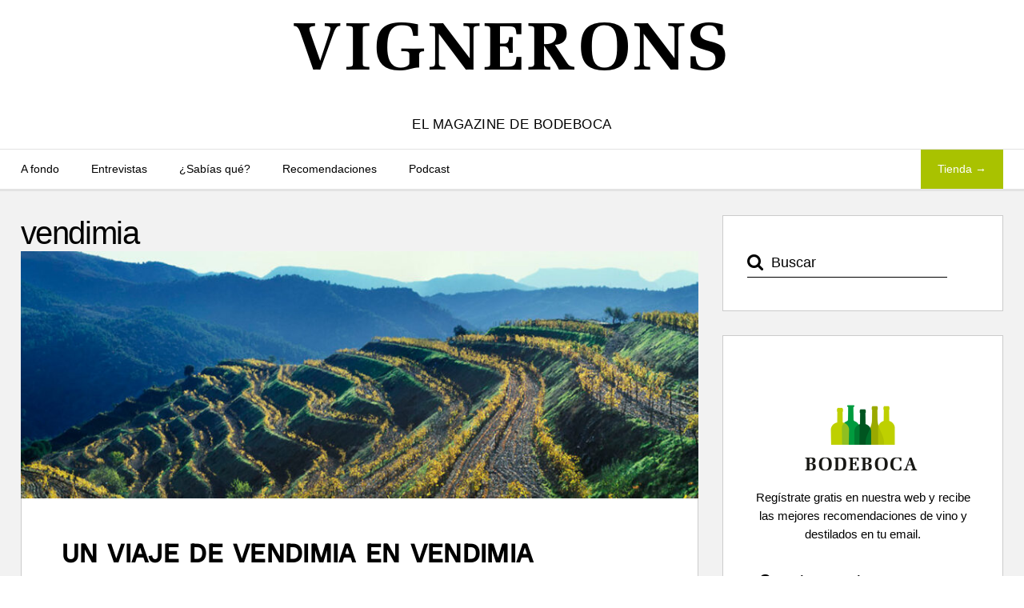

--- FILE ---
content_type: text/html; charset=UTF-8
request_url: https://www.bodeboca.com/blog/tag/vendimia/
body_size: 15745
content:
  <!doctype html>
<html itemscope="itemscope" itemtype="http://schema.org/WebPage" dir="ltr" lang="es" prefix="og: https://ogp.me/ns#">
  <head>
        <meta charset="UTF-8">

    

    
    <!-- wp_header -->
    
<!-- Author Meta Tags by Molongui Authorship, visit: https://wordpress.org/plugins/molongui-authorship/ -->
<!-- /Molongui Authorship -->

<script>(function(html){ html.className = html.className.replace(/\bno-js\b/,'js'); if (html.classList) { html.classList.add( 'js' ); } else { html.className += ' js'; } })(document.documentElement);</script><style>.js.csstransitions .module.wow, .js.csstransitions .themify_builder_content > .themify_builder_row, .js.csstransitions .module_row, .js.csstransitions .builder-posts-wrap > .post.wow, .js.csstransitions .fly-in > .post, .js.csstransitions .fly-in .row_inner > .tb-column, .js.csstransitions .fade-in > .post, .js.csstransitions .fade-in .row_inner > .tb-column, .js.csstransitions .slide-up > .post, .js.csstransitions .slide-up .row_inner > .tb-column { visibility:hidden; }</style>
		<!-- All in One SEO 4.5.8 - aioseo.com -->
		<title>vendimia - Vignerons</title>
		<meta name="robots" content="max-image-preview:large" />
		<link rel="canonical" href="https://www.bodeboca.com/blog/tag/vendimia/" />
		<meta name="generator" content="All in One SEO (AIOSEO) 4.5.8" />
		<script type="application/ld+json" class="aioseo-schema">
			{"@context":"https:\/\/schema.org","@graph":[{"@type":"BreadcrumbList","@id":"https:\/\/www.bodeboca.com\/blog\/tag\/vendimia\/#breadcrumblist","itemListElement":[{"@type":"ListItem","@id":"https:\/\/www.bodeboca.com\/blog\/#listItem","position":1,"name":"Inicio","item":"https:\/\/www.bodeboca.com\/blog\/","nextItem":"https:\/\/www.bodeboca.com\/blog\/tag\/vendimia\/#listItem"},{"@type":"ListItem","@id":"https:\/\/www.bodeboca.com\/blog\/tag\/vendimia\/#listItem","position":2,"name":"vendimia","previousItem":"https:\/\/www.bodeboca.com\/blog\/#listItem"}]},{"@type":"CollectionPage","@id":"https:\/\/www.bodeboca.com\/blog\/tag\/vendimia\/#collectionpage","url":"https:\/\/www.bodeboca.com\/blog\/tag\/vendimia\/","name":"vendimia - Vignerons","inLanguage":"es-ES","isPartOf":{"@id":"https:\/\/www.bodeboca.com\/blog\/#website"},"breadcrumb":{"@id":"https:\/\/www.bodeboca.com\/blog\/tag\/vendimia\/#breadcrumblist"}},{"@type":"Organization","@id":"https:\/\/www.bodeboca.com\/blog\/#organization","name":"Bodeboca","url":"https:\/\/www.bodeboca.com\/blog\/","logo":{"@type":"ImageObject","url":"https:\/\/www.bodeboca.com\/blog\/wp-content\/uploads\/2023\/08\/logo-bodeboca-retina-1.png","@id":"https:\/\/www.bodeboca.com\/blog\/tag\/vendimia\/#organizationLogo","width":436,"height":228,"caption":"Bodeboca"},"image":{"@id":"https:\/\/www.bodeboca.com\/blog\/#organizationLogo"},"sameAs":["https:\/\/facebook.com\/ClubBodeboca","https:\/\/twitter.com\/bodeboca","https:\/\/instagram.com\/bodeboca\/","https:\/\/www.youtube.com\/channel\/UC__nUoY3zIJYWTHCVFtkBzA","https:\/\/es.linkedin.com\/company\/bodeboca"],"contactPoint":{"@type":"ContactPoint","telephone":"+34911981237","contactType":"Customer Support"}},{"@type":"WebSite","@id":"https:\/\/www.bodeboca.com\/blog\/#website","url":"https:\/\/www.bodeboca.com\/blog\/","name":"Vignerons","description":"El magazine de bodeboca","inLanguage":"es-ES","publisher":{"@id":"https:\/\/www.bodeboca.com\/blog\/#organization"}}]}
		</script>
		<!-- All in One SEO -->

<link rel='dns-prefetch' href='//static.addtoany.com' />
<link rel='dns-prefetch' href='//ajax.googleapis.com' />
<link rel='dns-prefetch' href='//fonts.googleapis.com' />
<link rel="alternate" type="application/rss+xml" title="Vignerons &raquo; Feed" href="https://www.bodeboca.com/blog/feed/" />
<link rel="alternate" type="application/rss+xml" title="Vignerons &raquo; Feed de los comentarios" href="https://www.bodeboca.com/blog/comments/feed/" />
<link rel="alternate" type="application/rss+xml" title="Vignerons &raquo; Etiqueta vendimia del feed" href="https://www.bodeboca.com/blog/tag/vendimia/feed/" />
<script type="text/javascript">
/* <![CDATA[ */
window._wpemojiSettings = {"baseUrl":"https:\/\/s.w.org\/images\/core\/emoji\/14.0.0\/72x72\/","ext":".png","svgUrl":"https:\/\/s.w.org\/images\/core\/emoji\/14.0.0\/svg\/","svgExt":".svg","source":{"concatemoji":"https:\/\/www.bodeboca.com\/blog\/wp-includes\/js\/wp-emoji-release.min.js?ver=6.4.3"}};
/*! This file is auto-generated */
!function(i,n){var o,s,e;function c(e){try{var t={supportTests:e,timestamp:(new Date).valueOf()};sessionStorage.setItem(o,JSON.stringify(t))}catch(e){}}function p(e,t,n){e.clearRect(0,0,e.canvas.width,e.canvas.height),e.fillText(t,0,0);var t=new Uint32Array(e.getImageData(0,0,e.canvas.width,e.canvas.height).data),r=(e.clearRect(0,0,e.canvas.width,e.canvas.height),e.fillText(n,0,0),new Uint32Array(e.getImageData(0,0,e.canvas.width,e.canvas.height).data));return t.every(function(e,t){return e===r[t]})}function u(e,t,n){switch(t){case"flag":return n(e,"\ud83c\udff3\ufe0f\u200d\u26a7\ufe0f","\ud83c\udff3\ufe0f\u200b\u26a7\ufe0f")?!1:!n(e,"\ud83c\uddfa\ud83c\uddf3","\ud83c\uddfa\u200b\ud83c\uddf3")&&!n(e,"\ud83c\udff4\udb40\udc67\udb40\udc62\udb40\udc65\udb40\udc6e\udb40\udc67\udb40\udc7f","\ud83c\udff4\u200b\udb40\udc67\u200b\udb40\udc62\u200b\udb40\udc65\u200b\udb40\udc6e\u200b\udb40\udc67\u200b\udb40\udc7f");case"emoji":return!n(e,"\ud83e\udef1\ud83c\udffb\u200d\ud83e\udef2\ud83c\udfff","\ud83e\udef1\ud83c\udffb\u200b\ud83e\udef2\ud83c\udfff")}return!1}function f(e,t,n){var r="undefined"!=typeof WorkerGlobalScope&&self instanceof WorkerGlobalScope?new OffscreenCanvas(300,150):i.createElement("canvas"),a=r.getContext("2d",{willReadFrequently:!0}),o=(a.textBaseline="top",a.font="600 32px Arial",{});return e.forEach(function(e){o[e]=t(a,e,n)}),o}function t(e){var t=i.createElement("script");t.src=e,t.defer=!0,i.head.appendChild(t)}"undefined"!=typeof Promise&&(o="wpEmojiSettingsSupports",s=["flag","emoji"],n.supports={everything:!0,everythingExceptFlag:!0},e=new Promise(function(e){i.addEventListener("DOMContentLoaded",e,{once:!0})}),new Promise(function(t){var n=function(){try{var e=JSON.parse(sessionStorage.getItem(o));if("object"==typeof e&&"number"==typeof e.timestamp&&(new Date).valueOf()<e.timestamp+604800&&"object"==typeof e.supportTests)return e.supportTests}catch(e){}return null}();if(!n){if("undefined"!=typeof Worker&&"undefined"!=typeof OffscreenCanvas&&"undefined"!=typeof URL&&URL.createObjectURL&&"undefined"!=typeof Blob)try{var e="postMessage("+f.toString()+"("+[JSON.stringify(s),u.toString(),p.toString()].join(",")+"));",r=new Blob([e],{type:"text/javascript"}),a=new Worker(URL.createObjectURL(r),{name:"wpTestEmojiSupports"});return void(a.onmessage=function(e){c(n=e.data),a.terminate(),t(n)})}catch(e){}c(n=f(s,u,p))}t(n)}).then(function(e){for(var t in e)n.supports[t]=e[t],n.supports.everything=n.supports.everything&&n.supports[t],"flag"!==t&&(n.supports.everythingExceptFlag=n.supports.everythingExceptFlag&&n.supports[t]);n.supports.everythingExceptFlag=n.supports.everythingExceptFlag&&!n.supports.flag,n.DOMReady=!1,n.readyCallback=function(){n.DOMReady=!0}}).then(function(){return e}).then(function(){var e;n.supports.everything||(n.readyCallback(),(e=n.source||{}).concatemoji?t(e.concatemoji):e.wpemoji&&e.twemoji&&(t(e.twemoji),t(e.wpemoji)))}))}((window,document),window._wpemojiSettings);
/* ]]> */
</script>
<link rel='stylesheet' id='themify-builder-style-css' href='https://www.bodeboca.com/blog/wp-content/themes/themify-elegant/themify/themify-builder/css/themify-builder-style.css?ver=2.3.3' type='text/css' media='all' />
<style id='wp-emoji-styles-inline-css' type='text/css'>

	img.wp-smiley, img.emoji {
		display: inline !important;
		border: none !important;
		box-shadow: none !important;
		height: 1em !important;
		width: 1em !important;
		margin: 0 0.07em !important;
		vertical-align: -0.1em !important;
		background: none !important;
		padding: 0 !important;
	}
</style>
<link rel='stylesheet' id='wp-block-library-css' href='https://www.bodeboca.com/blog/wp-includes/css/dist/block-library/style.min.css?ver=6.4.3' type='text/css' media='all' />
<style id='classic-theme-styles-inline-css' type='text/css'>
/*! This file is auto-generated */
.wp-block-button__link{color:#fff;background-color:#32373c;border-radius:9999px;box-shadow:none;text-decoration:none;padding:calc(.667em + 2px) calc(1.333em + 2px);font-size:1.125em}.wp-block-file__button{background:#32373c;color:#fff;text-decoration:none}
</style>
<style id='global-styles-inline-css' type='text/css'>
body{--wp--preset--color--black: #000000;--wp--preset--color--cyan-bluish-gray: #abb8c3;--wp--preset--color--white: #ffffff;--wp--preset--color--pale-pink: #f78da7;--wp--preset--color--vivid-red: #cf2e2e;--wp--preset--color--luminous-vivid-orange: #ff6900;--wp--preset--color--luminous-vivid-amber: #fcb900;--wp--preset--color--light-green-cyan: #7bdcb5;--wp--preset--color--vivid-green-cyan: #00d084;--wp--preset--color--pale-cyan-blue: #8ed1fc;--wp--preset--color--vivid-cyan-blue: #0693e3;--wp--preset--color--vivid-purple: #9b51e0;--wp--preset--gradient--vivid-cyan-blue-to-vivid-purple: linear-gradient(135deg,rgba(6,147,227,1) 0%,rgb(155,81,224) 100%);--wp--preset--gradient--light-green-cyan-to-vivid-green-cyan: linear-gradient(135deg,rgb(122,220,180) 0%,rgb(0,208,130) 100%);--wp--preset--gradient--luminous-vivid-amber-to-luminous-vivid-orange: linear-gradient(135deg,rgba(252,185,0,1) 0%,rgba(255,105,0,1) 100%);--wp--preset--gradient--luminous-vivid-orange-to-vivid-red: linear-gradient(135deg,rgba(255,105,0,1) 0%,rgb(207,46,46) 100%);--wp--preset--gradient--very-light-gray-to-cyan-bluish-gray: linear-gradient(135deg,rgb(238,238,238) 0%,rgb(169,184,195) 100%);--wp--preset--gradient--cool-to-warm-spectrum: linear-gradient(135deg,rgb(74,234,220) 0%,rgb(151,120,209) 20%,rgb(207,42,186) 40%,rgb(238,44,130) 60%,rgb(251,105,98) 80%,rgb(254,248,76) 100%);--wp--preset--gradient--blush-light-purple: linear-gradient(135deg,rgb(255,206,236) 0%,rgb(152,150,240) 100%);--wp--preset--gradient--blush-bordeaux: linear-gradient(135deg,rgb(254,205,165) 0%,rgb(254,45,45) 50%,rgb(107,0,62) 100%);--wp--preset--gradient--luminous-dusk: linear-gradient(135deg,rgb(255,203,112) 0%,rgb(199,81,192) 50%,rgb(65,88,208) 100%);--wp--preset--gradient--pale-ocean: linear-gradient(135deg,rgb(255,245,203) 0%,rgb(182,227,212) 50%,rgb(51,167,181) 100%);--wp--preset--gradient--electric-grass: linear-gradient(135deg,rgb(202,248,128) 0%,rgb(113,206,126) 100%);--wp--preset--gradient--midnight: linear-gradient(135deg,rgb(2,3,129) 0%,rgb(40,116,252) 100%);--wp--preset--font-size--small: 13px;--wp--preset--font-size--medium: 20px;--wp--preset--font-size--large: 36px;--wp--preset--font-size--x-large: 42px;--wp--preset--spacing--20: 0.44rem;--wp--preset--spacing--30: 0.67rem;--wp--preset--spacing--40: 1rem;--wp--preset--spacing--50: 1.5rem;--wp--preset--spacing--60: 2.25rem;--wp--preset--spacing--70: 3.38rem;--wp--preset--spacing--80: 5.06rem;--wp--preset--shadow--natural: 6px 6px 9px rgba(0, 0, 0, 0.2);--wp--preset--shadow--deep: 12px 12px 50px rgba(0, 0, 0, 0.4);--wp--preset--shadow--sharp: 6px 6px 0px rgba(0, 0, 0, 0.2);--wp--preset--shadow--outlined: 6px 6px 0px -3px rgba(255, 255, 255, 1), 6px 6px rgba(0, 0, 0, 1);--wp--preset--shadow--crisp: 6px 6px 0px rgba(0, 0, 0, 1);}:where(.is-layout-flex){gap: 0.5em;}:where(.is-layout-grid){gap: 0.5em;}body .is-layout-flow > .alignleft{float: left;margin-inline-start: 0;margin-inline-end: 2em;}body .is-layout-flow > .alignright{float: right;margin-inline-start: 2em;margin-inline-end: 0;}body .is-layout-flow > .aligncenter{margin-left: auto !important;margin-right: auto !important;}body .is-layout-constrained > .alignleft{float: left;margin-inline-start: 0;margin-inline-end: 2em;}body .is-layout-constrained > .alignright{float: right;margin-inline-start: 2em;margin-inline-end: 0;}body .is-layout-constrained > .aligncenter{margin-left: auto !important;margin-right: auto !important;}body .is-layout-constrained > :where(:not(.alignleft):not(.alignright):not(.alignfull)){max-width: var(--wp--style--global--content-size);margin-left: auto !important;margin-right: auto !important;}body .is-layout-constrained > .alignwide{max-width: var(--wp--style--global--wide-size);}body .is-layout-flex{display: flex;}body .is-layout-flex{flex-wrap: wrap;align-items: center;}body .is-layout-flex > *{margin: 0;}body .is-layout-grid{display: grid;}body .is-layout-grid > *{margin: 0;}:where(.wp-block-columns.is-layout-flex){gap: 2em;}:where(.wp-block-columns.is-layout-grid){gap: 2em;}:where(.wp-block-post-template.is-layout-flex){gap: 1.25em;}:where(.wp-block-post-template.is-layout-grid){gap: 1.25em;}.has-black-color{color: var(--wp--preset--color--black) !important;}.has-cyan-bluish-gray-color{color: var(--wp--preset--color--cyan-bluish-gray) !important;}.has-white-color{color: var(--wp--preset--color--white) !important;}.has-pale-pink-color{color: var(--wp--preset--color--pale-pink) !important;}.has-vivid-red-color{color: var(--wp--preset--color--vivid-red) !important;}.has-luminous-vivid-orange-color{color: var(--wp--preset--color--luminous-vivid-orange) !important;}.has-luminous-vivid-amber-color{color: var(--wp--preset--color--luminous-vivid-amber) !important;}.has-light-green-cyan-color{color: var(--wp--preset--color--light-green-cyan) !important;}.has-vivid-green-cyan-color{color: var(--wp--preset--color--vivid-green-cyan) !important;}.has-pale-cyan-blue-color{color: var(--wp--preset--color--pale-cyan-blue) !important;}.has-vivid-cyan-blue-color{color: var(--wp--preset--color--vivid-cyan-blue) !important;}.has-vivid-purple-color{color: var(--wp--preset--color--vivid-purple) !important;}.has-black-background-color{background-color: var(--wp--preset--color--black) !important;}.has-cyan-bluish-gray-background-color{background-color: var(--wp--preset--color--cyan-bluish-gray) !important;}.has-white-background-color{background-color: var(--wp--preset--color--white) !important;}.has-pale-pink-background-color{background-color: var(--wp--preset--color--pale-pink) !important;}.has-vivid-red-background-color{background-color: var(--wp--preset--color--vivid-red) !important;}.has-luminous-vivid-orange-background-color{background-color: var(--wp--preset--color--luminous-vivid-orange) !important;}.has-luminous-vivid-amber-background-color{background-color: var(--wp--preset--color--luminous-vivid-amber) !important;}.has-light-green-cyan-background-color{background-color: var(--wp--preset--color--light-green-cyan) !important;}.has-vivid-green-cyan-background-color{background-color: var(--wp--preset--color--vivid-green-cyan) !important;}.has-pale-cyan-blue-background-color{background-color: var(--wp--preset--color--pale-cyan-blue) !important;}.has-vivid-cyan-blue-background-color{background-color: var(--wp--preset--color--vivid-cyan-blue) !important;}.has-vivid-purple-background-color{background-color: var(--wp--preset--color--vivid-purple) !important;}.has-black-border-color{border-color: var(--wp--preset--color--black) !important;}.has-cyan-bluish-gray-border-color{border-color: var(--wp--preset--color--cyan-bluish-gray) !important;}.has-white-border-color{border-color: var(--wp--preset--color--white) !important;}.has-pale-pink-border-color{border-color: var(--wp--preset--color--pale-pink) !important;}.has-vivid-red-border-color{border-color: var(--wp--preset--color--vivid-red) !important;}.has-luminous-vivid-orange-border-color{border-color: var(--wp--preset--color--luminous-vivid-orange) !important;}.has-luminous-vivid-amber-border-color{border-color: var(--wp--preset--color--luminous-vivid-amber) !important;}.has-light-green-cyan-border-color{border-color: var(--wp--preset--color--light-green-cyan) !important;}.has-vivid-green-cyan-border-color{border-color: var(--wp--preset--color--vivid-green-cyan) !important;}.has-pale-cyan-blue-border-color{border-color: var(--wp--preset--color--pale-cyan-blue) !important;}.has-vivid-cyan-blue-border-color{border-color: var(--wp--preset--color--vivid-cyan-blue) !important;}.has-vivid-purple-border-color{border-color: var(--wp--preset--color--vivid-purple) !important;}.has-vivid-cyan-blue-to-vivid-purple-gradient-background{background: var(--wp--preset--gradient--vivid-cyan-blue-to-vivid-purple) !important;}.has-light-green-cyan-to-vivid-green-cyan-gradient-background{background: var(--wp--preset--gradient--light-green-cyan-to-vivid-green-cyan) !important;}.has-luminous-vivid-amber-to-luminous-vivid-orange-gradient-background{background: var(--wp--preset--gradient--luminous-vivid-amber-to-luminous-vivid-orange) !important;}.has-luminous-vivid-orange-to-vivid-red-gradient-background{background: var(--wp--preset--gradient--luminous-vivid-orange-to-vivid-red) !important;}.has-very-light-gray-to-cyan-bluish-gray-gradient-background{background: var(--wp--preset--gradient--very-light-gray-to-cyan-bluish-gray) !important;}.has-cool-to-warm-spectrum-gradient-background{background: var(--wp--preset--gradient--cool-to-warm-spectrum) !important;}.has-blush-light-purple-gradient-background{background: var(--wp--preset--gradient--blush-light-purple) !important;}.has-blush-bordeaux-gradient-background{background: var(--wp--preset--gradient--blush-bordeaux) !important;}.has-luminous-dusk-gradient-background{background: var(--wp--preset--gradient--luminous-dusk) !important;}.has-pale-ocean-gradient-background{background: var(--wp--preset--gradient--pale-ocean) !important;}.has-electric-grass-gradient-background{background: var(--wp--preset--gradient--electric-grass) !important;}.has-midnight-gradient-background{background: var(--wp--preset--gradient--midnight) !important;}.has-small-font-size{font-size: var(--wp--preset--font-size--small) !important;}.has-medium-font-size{font-size: var(--wp--preset--font-size--medium) !important;}.has-large-font-size{font-size: var(--wp--preset--font-size--large) !important;}.has-x-large-font-size{font-size: var(--wp--preset--font-size--x-large) !important;}
.wp-block-navigation a:where(:not(.wp-element-button)){color: inherit;}
:where(.wp-block-post-template.is-layout-flex){gap: 1.25em;}:where(.wp-block-post-template.is-layout-grid){gap: 1.25em;}
:where(.wp-block-columns.is-layout-flex){gap: 2em;}:where(.wp-block-columns.is-layout-grid){gap: 2em;}
.wp-block-pullquote{font-size: 1.5em;line-height: 1.6;}
</style>
<link rel='stylesheet' id='parent-style-css' href='https://www.bodeboca.com/blog/wp-content/themes/themify-elegant/style.css?ver=6.4.3' type='text/css' media='all' />
<link rel='stylesheet' id='themify-framework-css' href='https://www.bodeboca.com/blog/wp-content/themes/themify-elegant/themify/css/themify.framework.css?ver=2.3.3' type='text/css' media='all' />
<link rel='stylesheet' id='themify-animate-css' href='https://www.bodeboca.com/blog/wp-content/themes/themify-elegant/themify/themify-builder/css/animate.min.css?ver=2.3.3' type='text/css' media='all' />
<link rel='stylesheet' id='theme-style-css' href='https://www.bodeboca.com/blog/wp-content/themes/themify-elegant-child/style.css?ver=1.1.3' type='text/css' media='all' />
<link rel='stylesheet' id='themify-media-queries-css' href='https://www.bodeboca.com/blog/wp-content/themes/themify-elegant/media-queries.css?ver=1.1.3' type='text/css' media='all' />
<style type="text/css">@font-face {font-family:Abril Fatface;font-style:normal;font-weight:400;src:url(/cf-fonts/s/abril-fatface/5.0.18/latin/400/normal.woff2);unicode-range:U+0000-00FF,U+0131,U+0152-0153,U+02BB-02BC,U+02C6,U+02DA,U+02DC,U+0304,U+0308,U+0329,U+2000-206F,U+2074,U+20AC,U+2122,U+2191,U+2193,U+2212,U+2215,U+FEFF,U+FFFD;font-display:swap;}@font-face {font-family:Abril Fatface;font-style:normal;font-weight:400;src:url(/cf-fonts/s/abril-fatface/5.0.18/latin-ext/400/normal.woff2);unicode-range:U+0100-02AF,U+0304,U+0308,U+0329,U+1E00-1E9F,U+1EF2-1EFF,U+2020,U+20A0-20AB,U+20AD-20CF,U+2113,U+2C60-2C7F,U+A720-A7FF;font-display:swap;}@font-face {font-family:Quicksand;font-style:normal;font-weight:400;src:url(/cf-fonts/s/quicksand/5.0.16/vietnamese/400/normal.woff2);unicode-range:U+0102-0103,U+0110-0111,U+0128-0129,U+0168-0169,U+01A0-01A1,U+01AF-01B0,U+0300-0301,U+0303-0304,U+0308-0309,U+0323,U+0329,U+1EA0-1EF9,U+20AB;font-display:swap;}@font-face {font-family:Quicksand;font-style:normal;font-weight:400;src:url(/cf-fonts/s/quicksand/5.0.16/latin/400/normal.woff2);unicode-range:U+0000-00FF,U+0131,U+0152-0153,U+02BB-02BC,U+02C6,U+02DA,U+02DC,U+0304,U+0308,U+0329,U+2000-206F,U+2074,U+20AC,U+2122,U+2191,U+2193,U+2212,U+2215,U+FEFF,U+FFFD;font-display:swap;}@font-face {font-family:Quicksand;font-style:normal;font-weight:400;src:url(/cf-fonts/s/quicksand/5.0.16/latin-ext/400/normal.woff2);unicode-range:U+0100-02AF,U+0304,U+0308,U+0329,U+1E00-1E9F,U+1EF2-1EFF,U+2020,U+20A0-20AB,U+20AD-20CF,U+2113,U+2C60-2C7F,U+A720-A7FF;font-display:swap;}@font-face {font-family:Quicksand;font-style:normal;font-weight:700;src:url(/cf-fonts/s/quicksand/5.0.16/latin/700/normal.woff2);unicode-range:U+0000-00FF,U+0131,U+0152-0153,U+02BB-02BC,U+02C6,U+02DA,U+02DC,U+0304,U+0308,U+0329,U+2000-206F,U+2074,U+20AC,U+2122,U+2191,U+2193,U+2212,U+2215,U+FEFF,U+FFFD;font-display:swap;}@font-face {font-family:Quicksand;font-style:normal;font-weight:700;src:url(/cf-fonts/s/quicksand/5.0.16/latin-ext/700/normal.woff2);unicode-range:U+0100-02AF,U+0304,U+0308,U+0329,U+1E00-1E9F,U+1EF2-1EFF,U+2020,U+20A0-20AB,U+20AD-20CF,U+2113,U+2C60-2C7F,U+A720-A7FF;font-display:swap;}@font-face {font-family:Quicksand;font-style:normal;font-weight:700;src:url(/cf-fonts/s/quicksand/5.0.16/vietnamese/700/normal.woff2);unicode-range:U+0102-0103,U+0110-0111,U+0128-0129,U+0168-0169,U+01A0-01A1,U+01AF-01B0,U+0300-0301,U+0303-0304,U+0308-0309,U+0323,U+0329,U+1EA0-1EF9,U+20AB;font-display:swap;}@font-face {font-family:Sorts Mill Goudy;font-style:normal;font-weight:400;src:url(/cf-fonts/s/sorts-mill-goudy/5.0.11/latin/400/normal.woff2);unicode-range:U+0000-00FF,U+0131,U+0152-0153,U+02BB-02BC,U+02C6,U+02DA,U+02DC,U+0304,U+0308,U+0329,U+2000-206F,U+2074,U+20AC,U+2122,U+2191,U+2193,U+2212,U+2215,U+FEFF,U+FFFD;font-display:swap;}@font-face {font-family:Sorts Mill Goudy;font-style:normal;font-weight:400;src:url(/cf-fonts/s/sorts-mill-goudy/5.0.11/latin-ext/400/normal.woff2);unicode-range:U+0100-02AF,U+0304,U+0308,U+0329,U+1E00-1E9F,U+1EF2-1EFF,U+2020,U+20A0-20AB,U+20AD-20CF,U+2113,U+2C60-2C7F,U+A720-A7FF;font-display:swap;}@font-face {font-family:Sorts Mill Goudy;font-style:italic;font-weight:400;src:url(/cf-fonts/s/sorts-mill-goudy/5.0.11/latin-ext/400/italic.woff2);unicode-range:U+0100-02AF,U+0304,U+0308,U+0329,U+1E00-1E9F,U+1EF2-1EFF,U+2020,U+20A0-20AB,U+20AD-20CF,U+2113,U+2C60-2C7F,U+A720-A7FF;font-display:swap;}@font-face {font-family:Sorts Mill Goudy;font-style:italic;font-weight:400;src:url(/cf-fonts/s/sorts-mill-goudy/5.0.11/latin/400/italic.woff2);unicode-range:U+0000-00FF,U+0131,U+0152-0153,U+02BB-02BC,U+02C6,U+02DA,U+02DC,U+0304,U+0308,U+0329,U+2000-206F,U+2074,U+20AC,U+2122,U+2191,U+2193,U+2212,U+2215,U+FEFF,U+FFFD;font-display:swap;}</style>
<link rel='stylesheet' id='themify-icons-css' href='https://www.bodeboca.com/blog/wp-content/themes/themify-elegant/themify/themify-icons/themify-icons.css?ver=1.1.3' type='text/css' media='all' />
<link rel='stylesheet' id='magnific-css' href='https://www.bodeboca.com/blog/wp-content/themes/themify-elegant/themify/css/lightbox.css?ver=2.3.3' type='text/css' media='all' />
<link rel='stylesheet' id='themify-icon-font-css' href='https://www.bodeboca.com/blog/wp-content/themes/themify-elegant/themify/fontawesome/css/font-awesome.min.css?ver=2.3.3' type='text/css' media='all' />
<link rel='stylesheet' id='themify-customize-css' href='https://www.bodeboca.com/blog/wp-content/uploads/themify-customizer.css?ver=23.11.29.11.28.15' type='text/css' media='all' />
<link rel='stylesheet' id='addtoany-css' href='https://www.bodeboca.com/blog/wp-content/plugins/add-to-any/addtoany.min.css?ver=1.16' type='text/css' media='all' />
<script type="text/javascript" id="addtoany-core-js-before">
/* <![CDATA[ */
window.a2a_config=window.a2a_config||{};a2a_config.callbacks=[];a2a_config.overlays=[];a2a_config.templates={};a2a_localize = {
	Share: "Share",
	Save: "Save",
	Subscribe: "Subscribe",
	Email: "Email",
	Bookmark: "Bookmark",
	ShowAll: "Show all",
	ShowLess: "Show less",
	FindServices: "Find service(s)",
	FindAnyServiceToAddTo: "Instantly find any service to add to",
	PoweredBy: "Powered by",
	ShareViaEmail: "Share via email",
	SubscribeViaEmail: "Subscribe via email",
	BookmarkInYourBrowser: "Bookmark in your browser",
	BookmarkInstructions: "Press Ctrl+D or \u2318+D to bookmark this page",
	AddToYourFavorites: "Add to your favorites",
	SendFromWebOrProgram: "Send from any email address or email program",
	EmailProgram: "Email program",
	More: "More&#8230;",
	ThanksForSharing: "Thanks for sharing!",
	ThanksForFollowing: "Thanks for following!"
};
/* ]]> */
</script>
<script type="text/javascript" async src="https://static.addtoany.com/menu/page.js" id="addtoany-core-js"></script>
<script type="text/javascript" src="https://www.bodeboca.com/blog/wp-includes/js/jquery/jquery.min.js?ver=3.7.1" id="jquery-core-js"></script>
<script type="text/javascript" src="https://www.bodeboca.com/blog/wp-includes/js/jquery/jquery-migrate.min.js?ver=3.4.1" id="jquery-migrate-js"></script>
<script type="text/javascript" async src="https://www.bodeboca.com/blog/wp-content/plugins/add-to-any/addtoany.min.js?ver=1.1" id="addtoany-jquery-js"></script>
<script type="text/javascript" src="//ajax.googleapis.com/ajax/libs/webfont/1.4.7/webfont.js?ver=1.4.7" id="webfontsloader-js"></script>
<link rel="https://api.w.org/" href="https://www.bodeboca.com/blog/wp-json/" /><link rel="alternate" type="application/json" href="https://www.bodeboca.com/blog/wp-json/wp/v2/tags/144" /><link rel="EditURI" type="application/rsd+xml" title="RSD" href="https://www.bodeboca.com/blog/xmlrpc.php?rsd" />
<meta name="generator" content="WordPress 6.4.3" />
        <style>
            .molongui-disabled-link
            {
                border-bottom: none !important;
                text-decoration: none !important;
                color: inherit !important;
                cursor: inherit !important;
            }
            .molongui-disabled-link:hover,
            .molongui-disabled-link:hover span
            {
                border-bottom: none !important;
                text-decoration: none !important;
                color: inherit !important;
                cursor: inherit !important;
            }
        </style>
        



<link href="https://www.bodeboca.com/themes/custom/bodeboca/images/logo/favicon.ico" rel="shortcut icon" /> 

<meta name="apple-itunes-app" content="app-id=952381183">

	<!-- media-queries.js -->
	<!--[if lt IE 9]>
		<script src="https://www.bodeboca.com/blog/wp-content/themes/themify-elegant/js/respond.js"></script>
	<![endif]-->
	
	<!-- html5.js -->
	<!--[if lt IE 9]>
		<script src="https://html5shim.googlecode.com/svn/trunk/html5.js"></script>
	<![endif]-->
	

<meta name="viewport" content="width=device-width, initial-scale=1, maximum-scale=1, minimum-scale=1, user-scalable=no">


	<!--[if lt IE 9]>
	<script src="https://s3.amazonaws.com/nwapi/nwmatcher/nwmatcher-1.2.5-min.js"></script>
	<script type="text/javascript" src="https://cdnjs.cloudflare.com/ajax/libs/selectivizr/1.0.2/selectivizr-min.js"></script> 
	<![endif]-->
	
<script>			function isSupportTransition() {
				var b = document.body || document.documentElement,
					s = b.style,
					p = 'transition';

				if (typeof s[p] == 'string') { return true; }

				// Tests for vendor specific prop
				var v = ['Moz', 'webkit', 'Webkit', 'Khtml', 'O', 'ms'];
				p = p.charAt(0).toUpperCase() + p.substr(1);

				for (var i=0; i<v.length; i++) {
					if (typeof s[v[i] + p] == 'string') { return true; }
				}
				return false;
			}
			if ( isSupportTransition() ) {
				document.documentElement.className += " csstransitions";	
			}
			</script>		<style type="text/css" id="wp-custom-css">
			#site-logo span:after {
	border: none !important;
}
h1 {
	font-size: 2em !important;
	margin: inherit !important;
	line-height: inherit;
}
h1 span{
	font-size: 0.7em !important;
	letter-spacing: .04em;
	line-height: inherit;
}
h2,
h2 a {
	font-size: 32px !important;
}

h3,
h3 a{
	font-size: 27px !important;
}

h4,
h4 a{
	font-size: 22px !important;
}

.comment-form-cookies-consent label {
    text-transform: inherit;
    font-size: 14px;
}		</style>
		
  </head>

<body class="archive tag tag-vendimia tag-144 skin-default webkit not-ie sidebar1 no-home list-post no-touch  filter-hover-none filter-featured-only masonry-enabled">
<div id="pagewrap" class="hfeed site">

  <div id="headerwrap">

    
    <header id="header" class="clearfix">

      
      <div id="site-logo"><a href="https://www.bodeboca.com/blog" title="Vignerons"><span>Vignerons</span></a></div>                        <div id="site-description" class="site-description"><span>El magazine de bodeboca</span></div>
      
      <a id="menu-icon" href="#sidr" data-uk-offcanvas="{target:'#sidr'}"></a>
      <nav id="sidr" class="uk-offcanvas">
        <div class="uk-offcanvas-bar uk-offcanvas-bar-flip">

          <div id="searchform-wrap">
                      </div>
          <!-- /searchform-wrap -->

          <div class="main-menu-wraper">
            <ul id="main-nav" class="main-nav clearfix pagewidth"><li id="menu-item-4512" class="menu-item menu-item-type-taxonomy menu-item-object-category menu-item-4512"><a href="https://www.bodeboca.com/blog/category/a-fondo/">A fondo</a></li>
<li id="menu-item-4511" class="menu-item menu-item-type-taxonomy menu-item-object-category menu-item-has-children menu-item-4511"><a href="https://www.bodeboca.com/blog/category/entrevistas/">Entrevistas</a>
<ul class="sub-menu">
	<li id="menu-item-28502" class="menu-item menu-item-type-taxonomy menu-item-object-category menu-item-28502"><a href="https://www.bodeboca.com/blog/category/entrevistas/firma-invitada/">Firma invitada</a></li>
	<li id="menu-item-28526" class="menu-item menu-item-type-taxonomy menu-item-object-category menu-item-28526"><a href="https://www.bodeboca.com/blog/category/entrevistas/retratos/">Retratos</a></li>
</ul>
</li>
<li id="menu-item-4608" class="menu-item menu-item-type-taxonomy menu-item-object-category menu-item-has-children menu-item-4608"><a href="https://www.bodeboca.com/blog/category/sabias-que/">¿Sabías qué?</a>
<ul class="sub-menu">
	<li id="menu-item-28508" class="menu-item menu-item-type-taxonomy menu-item-object-category menu-item-28508"><a href="https://www.bodeboca.com/blog/category/sabias-que/el-vino-tipos-y-elaboraciones/">Estilos, regiones y elaboraciones</a></li>
	<li id="menu-item-28511" class="menu-item menu-item-type-taxonomy menu-item-object-category menu-item-28511"><a href="https://www.bodeboca.com/blog/category/sabias-que/detras-de-la-pantalla/">Detrás de la pantalla</a></li>
</ul>
</li>
<li id="menu-item-11247" class="menu-item menu-item-type-taxonomy menu-item-object-category menu-item-has-children menu-item-11247"><a href="https://www.bodeboca.com/blog/category/recomendaciones/">Recomendaciones</a>
<ul class="sub-menu">
	<li id="menu-item-28505" class="menu-item menu-item-type-taxonomy menu-item-object-category menu-item-28505"><a href="https://www.bodeboca.com/blog/category/recomendaciones/listas/">Listas</a></li>
	<li id="menu-item-28514" class="menu-item menu-item-type-taxonomy menu-item-object-category menu-item-28514"><a href="https://www.bodeboca.com/blog/category/recomendaciones/maridajes/">Maridajes</a></li>
	<li id="menu-item-28517" class="menu-item menu-item-type-taxonomy menu-item-object-category menu-item-28517"><a href="https://www.bodeboca.com/blog/category/recomendaciones/foodies/">Foodies</a></li>
	<li id="menu-item-28520" class="menu-item menu-item-type-taxonomy menu-item-object-category menu-item-28520"><a href="https://www.bodeboca.com/blog/category/recomendaciones/hedonistas/">Hedonistas</a></li>
	<li id="menu-item-28523" class="menu-item menu-item-type-taxonomy menu-item-object-category menu-item-28523"><a href="https://www.bodeboca.com/blog/category/recomendaciones/destinos-liquidos/">Destinos líquidos</a></li>
</ul>
</li>
<li id="menu-item-28118" class="menu-item menu-item-type-taxonomy menu-item-object-category menu-item-has-children menu-item-28118"><a href="https://www.bodeboca.com/blog/category/podcast/">Podcast</a>
<ul class="sub-menu">
	<li id="menu-item-34475" class="menu-item menu-item-type-taxonomy menu-item-object-category menu-item-34475"><a href="https://www.bodeboca.com/blog/category/podcast/temporada-1/">Temporada 1</a></li>
	<li id="menu-item-34472" class="menu-item menu-item-type-taxonomy menu-item-object-category menu-item-34472"><a href="https://www.bodeboca.com/blog/category/podcast/temporada-2/">Temporada 2</a></li>
	<li id="menu-item-40901" class="menu-item menu-item-type-taxonomy menu-item-object-category menu-item-40901"><a href="https://www.bodeboca.com/blog/category/podcast/temporada-3/">Temporada 3</a></li>
	<li id="menu-item-52925" class="menu-item menu-item-type-taxonomy menu-item-object-category menu-item-52925"><a href="https://www.bodeboca.com/blog/category/podcast/temporada-4/">Temporada 4</a></li>
</ul>
</li>
<li id="menu-item-4487" class="menu-item menu-item-type-custom menu-item-object-custom menu-item-4487"><a href="https://www.bodeboca.com/">Tienda</a></li>
</ul>          </div>
          <!-- /#main-nav -->

          <a id="menu-icon-close" href="#sidr"></a>

        </div>
      </nav>

      
    </header>
    <!-- /#header -->

    
  </div>
  <!-- /#headerwrap -->

  <div id="body" class="clearfix">


		
<!-- layout -->
<div id="layout" class="pagewidth clearfix">

	<!-- content -->
    	<div id="content" class="clearfix">
    			
		
					
				
							<h1 class="page-title">vendimia</h1>
					
									
						
			<!-- loops-wrapper -->
			<div id="loops-wrapper" class="loops-wrapper sidebar1 list-post">

						
											


<article itemscope itemtype="http://schema.org/Article" id="post-19088" class="post clearfix post-19088 type-post status-publish format-standard has-post-thumbnail hentry category-a-fondo tag-a-fondo tag-australia tag-axarquia tag-chile tag-espana tag-hemisferio-sur tag-montsant tag-nueva-zelanda tag-priorat tag-ribeira-sacra tag-rioja tag-rueda tag-sudafrica tag-tokaj tag-vendimia tag-vino-de-hielo has-post-title has-post-date has-post-category has-post-tag has-post-comment no-post-author">

	
					
			<figure class="post-image ">
									<a href="https://www.bodeboca.com/blog/un-viaje-de-vendimia-en-vendimia/"><img src="https://www.bodeboca.com/blog/wp-content/uploads/2021/10/blog-vendimia-1100x402-1-897x327.jpg" width="897" height="327" alt="Un viaje de vendimia en vendimia" /></a>
							</figure>

					
	<div class="post-content">

					
            
            
			<h2 class="post-title entry-title" itemprop="name">
									<a href="https://www.bodeboca.com/blog/un-viaje-de-vendimia-en-vendimia/" title="Un viaje de vendimia en vendimia">Un viaje de vendimia en vendimia</a>
							</h2>
					
		<div class="meta-info">
							<div class="author-meta-box clearfix">
						<span class="post-author"><span>Por </span><span class="author vcard" itemprop="author" itemscope itemtype="http://schema.org/Person"><span itemprop="name">Raquel Cuenca y Mariana Moura</span></span>, </span>
											<time datetime="2021-10-20" class="post-date entry-date updated" itemprop="datePublished">20 octubre, 2021</time>
					
											<span class="category">
							 <span class="separator">|</span><span>Categoría </span>
							 <span class="post-category"><a href="https://www.bodeboca.com/blog/category/a-fondo/" rel="tag">A fondo</a></span>							</span>
									</div>
					</div>
		<div class="entry-content" itemprop="articleBody">

			
				<p>Septiembre es, históricamente, uno de los meses más esperados por los viticultores y elaboradores. Si bien los vinos comienzan a tomar forma desde la vid, el momento de la vendimia resulta crucial. Una fecha marcada en rojo en el calendario de las localidades viñadoras que viven por y para este momento del año. El amanecer [&hellip;]</p>
<div class="addtoany_share_save_container addtoany_content addtoany_content_bottom"><div class="a2a_kit a2a_kit_size_32 addtoany_list" data-a2a-url="https://www.bodeboca.com/blog/un-viaje-de-vendimia-en-vendimia/" data-a2a-title="Un viaje de vendimia en vendimia"><a class="a2a_button_whatsapp" href="https://www.addtoany.com/add_to/whatsapp?linkurl=https%3A%2F%2Fwww.bodeboca.com%2Fblog%2Fun-viaje-de-vendimia-en-vendimia%2F&amp;linkname=Un%20viaje%20de%20vendimia%20en%20vendimia" title="WhatsApp" rel="nofollow noopener" target="_blank"></a><a class="a2a_button_twitter" href="https://www.addtoany.com/add_to/twitter?linkurl=https%3A%2F%2Fwww.bodeboca.com%2Fblog%2Fun-viaje-de-vendimia-en-vendimia%2F&amp;linkname=Un%20viaje%20de%20vendimia%20en%20vendimia" title="Twitter" rel="nofollow noopener" target="_blank"></a><a class="a2a_button_facebook" href="https://www.addtoany.com/add_to/facebook?linkurl=https%3A%2F%2Fwww.bodeboca.com%2Fblog%2Fun-viaje-de-vendimia-en-vendimia%2F&amp;linkname=Un%20viaje%20de%20vendimia%20en%20vendimia" title="Facebook" rel="nofollow noopener" target="_blank"></a><a class="a2a_button_linkedin" href="https://www.addtoany.com/add_to/linkedin?linkurl=https%3A%2F%2Fwww.bodeboca.com%2Fblog%2Fun-viaje-de-vendimia-en-vendimia%2F&amp;linkname=Un%20viaje%20de%20vendimia%20en%20vendimia" title="LinkedIn" rel="nofollow noopener" target="_blank"></a><a class="a2a_button_copy_link" href="https://www.addtoany.com/add_to/copy_link?linkurl=https%3A%2F%2Fwww.bodeboca.com%2Fblog%2Fun-viaje-de-vendimia-en-vendimia%2F&amp;linkname=Un%20viaje%20de%20vendimia%20en%20vendimia" title="Copy Link" rel="nofollow noopener" target="_blank"></a><a class="a2a_button_email" href="https://www.addtoany.com/add_to/email?linkurl=https%3A%2F%2Fwww.bodeboca.com%2Fblog%2Fun-viaje-de-vendimia-en-vendimia%2F&amp;linkname=Un%20viaje%20de%20vendimia%20en%20vendimia" title="Email" rel="nofollow noopener" target="_blank"></a><a class="a2a_dd addtoany_share_save addtoany_share" href="https://www.addtoany.com/share"></a></div></div>
				
					<p><a href="https://www.bodeboca.com/blog/un-viaje-de-vendimia-en-vendimia/" title="" class="more-link">Leer más</a></p>

				
			
		</div><!-- /.entry-content -->
		
					<p class="post-meta entry-meta">

									<span class="post-comment"><a href="https://www.bodeboca.com/blog/un-viaje-de-vendimia-en-vendimia/#respond">0 comentarios</a></span>
				
									 <span class="post-tag-home"><a href="https://www.bodeboca.com/blog/tag/a-fondo/" rel="tag">A fondo</a>, <a href="https://www.bodeboca.com/blog/tag/australia/" rel="tag">Australia</a>, <a href="https://www.bodeboca.com/blog/tag/axarquia/" rel="tag">Axarquía</a>, <a href="https://www.bodeboca.com/blog/tag/chile/" rel="tag">Chile</a>, <a href="https://www.bodeboca.com/blog/tag/espana/" rel="tag">España</a>, <a href="https://www.bodeboca.com/blog/tag/hemisferio-sur/" rel="tag">hemisferio sur</a>, <a href="https://www.bodeboca.com/blog/tag/montsant/" rel="tag">Montsant</a>, <a href="https://www.bodeboca.com/blog/tag/nueva-zelanda/" rel="tag">Nueva Zelanda</a>, <a href="https://www.bodeboca.com/blog/tag/priorat/" rel="tag">Priorat</a>, <a href="https://www.bodeboca.com/blog/tag/ribeira-sacra/" rel="tag">Ribeira Sacra</a>, <a href="https://www.bodeboca.com/blog/tag/rioja/" rel="tag">Rioja</a>, <a href="https://www.bodeboca.com/blog/tag/rueda/" rel="tag">Rueda</a>, <a href="https://www.bodeboca.com/blog/tag/sudafrica/" rel="tag">Sudáfrica</a>, <a href="https://www.bodeboca.com/blog/tag/tokaj/" rel="tag">Tokaj</a>, <a href="https://www.bodeboca.com/blog/tag/vendimia/" rel="tag">vendimia</a>, <a href="https://www.bodeboca.com/blog/tag/vino-de-hielo/" rel="tag">Vino de hielo</a></span>							</p>
						
	</div>

	<!-- /.post-content -->
		
</article>
<!-- /.post -->

							
						
											


<article itemscope itemtype="http://schema.org/Article" id="post-18046" class="post clearfix post-18046 type-post status-publish format-standard has-post-thumbnail hentry category-a-fondo tag-anada-2020 tag-bierzo tag-cosecha-2020 tag-covid tag-navarra tag-pandemia tag-rias-baixas tag-ribera-del-duero tag-rioja tag-rueda tag-toro tag-vendimia has-post-title has-post-date has-post-category has-post-tag has-post-comment no-post-author">

	
					
			<figure class="post-image ">
									<a href="https://www.bodeboca.com/blog/2020-la-anada-de-la-pandemia/"><img src="https://www.bodeboca.com/blog/wp-content/uploads/2021/05/blog-laanadadelapandemia-897x327.jpg" width="897" height="327" alt="2020, la añada de la pandemia" /></a>
							</figure>

					
	<div class="post-content">

					
            
            
			<h2 class="post-title entry-title" itemprop="name">
									<a href="https://www.bodeboca.com/blog/2020-la-anada-de-la-pandemia/" title="2020, la añada de la pandemia">2020, la añada de la pandemia</a>
							</h2>
					
		<div class="meta-info">
							<div class="author-meta-box clearfix">
						<span class="post-author"><span>Por </span><span class="author vcard" itemprop="author" itemscope itemtype="http://schema.org/Person"><span itemprop="name">Raquel Cuenca</span></span>, </span>
											<time datetime="2021-05-13" class="post-date entry-date updated" itemprop="datePublished">13 mayo, 2021</time>
					
											<span class="category">
							 <span class="separator">|</span><span>Categoría </span>
							 <span class="post-category"><a href="https://www.bodeboca.com/blog/category/a-fondo/" rel="tag">A fondo</a></span>							</span>
									</div>
					</div>
		<div class="entry-content" itemprop="articleBody">

			
				<p>Sin ruido, con la naturalidad que nos remite a esa ansiada normalidad, han empezado a llenar nuestras copas. Los primeros vinos de 2020, la añada de la pandemia, ya están aquí. Son resultado de la cosecha más insólita que se recuerda, habida cuenta de los protocolos anticovid impuestos por la emergencia sanitaria, pero también la [&hellip;]</p>
<div class="addtoany_share_save_container addtoany_content addtoany_content_bottom"><div class="a2a_kit a2a_kit_size_32 addtoany_list" data-a2a-url="https://www.bodeboca.com/blog/2020-la-anada-de-la-pandemia/" data-a2a-title="2020, la añada de la pandemia"><a class="a2a_button_whatsapp" href="https://www.addtoany.com/add_to/whatsapp?linkurl=https%3A%2F%2Fwww.bodeboca.com%2Fblog%2F2020-la-anada-de-la-pandemia%2F&amp;linkname=2020%2C%20la%20a%C3%B1ada%20de%20la%20pandemia" title="WhatsApp" rel="nofollow noopener" target="_blank"></a><a class="a2a_button_twitter" href="https://www.addtoany.com/add_to/twitter?linkurl=https%3A%2F%2Fwww.bodeboca.com%2Fblog%2F2020-la-anada-de-la-pandemia%2F&amp;linkname=2020%2C%20la%20a%C3%B1ada%20de%20la%20pandemia" title="Twitter" rel="nofollow noopener" target="_blank"></a><a class="a2a_button_facebook" href="https://www.addtoany.com/add_to/facebook?linkurl=https%3A%2F%2Fwww.bodeboca.com%2Fblog%2F2020-la-anada-de-la-pandemia%2F&amp;linkname=2020%2C%20la%20a%C3%B1ada%20de%20la%20pandemia" title="Facebook" rel="nofollow noopener" target="_blank"></a><a class="a2a_button_linkedin" href="https://www.addtoany.com/add_to/linkedin?linkurl=https%3A%2F%2Fwww.bodeboca.com%2Fblog%2F2020-la-anada-de-la-pandemia%2F&amp;linkname=2020%2C%20la%20a%C3%B1ada%20de%20la%20pandemia" title="LinkedIn" rel="nofollow noopener" target="_blank"></a><a class="a2a_button_copy_link" href="https://www.addtoany.com/add_to/copy_link?linkurl=https%3A%2F%2Fwww.bodeboca.com%2Fblog%2F2020-la-anada-de-la-pandemia%2F&amp;linkname=2020%2C%20la%20a%C3%B1ada%20de%20la%20pandemia" title="Copy Link" rel="nofollow noopener" target="_blank"></a><a class="a2a_button_email" href="https://www.addtoany.com/add_to/email?linkurl=https%3A%2F%2Fwww.bodeboca.com%2Fblog%2F2020-la-anada-de-la-pandemia%2F&amp;linkname=2020%2C%20la%20a%C3%B1ada%20de%20la%20pandemia" title="Email" rel="nofollow noopener" target="_blank"></a><a class="a2a_dd addtoany_share_save addtoany_share" href="https://www.addtoany.com/share"></a></div></div>
				
					<p><a href="https://www.bodeboca.com/blog/2020-la-anada-de-la-pandemia/" title="" class="more-link">Leer más</a></p>

				
			
		</div><!-- /.entry-content -->
		
					<p class="post-meta entry-meta">

									<span class="post-comment"><a href="https://www.bodeboca.com/blog/2020-la-anada-de-la-pandemia/#respond">0 comentarios</a></span>
				
									 <span class="post-tag-home"><a href="https://www.bodeboca.com/blog/tag/anada-2020/" rel="tag">añada 2020</a>, <a href="https://www.bodeboca.com/blog/tag/bierzo/" rel="tag">Bierzo</a>, <a href="https://www.bodeboca.com/blog/tag/cosecha-2020/" rel="tag">cosecha 2020</a>, <a href="https://www.bodeboca.com/blog/tag/covid/" rel="tag">covid</a>, <a href="https://www.bodeboca.com/blog/tag/navarra/" rel="tag">Navarra</a>, <a href="https://www.bodeboca.com/blog/tag/pandemia/" rel="tag">pandemia</a>, <a href="https://www.bodeboca.com/blog/tag/rias-baixas/" rel="tag">Rías Baixas</a>, <a href="https://www.bodeboca.com/blog/tag/ribera-del-duero/" rel="tag">Ribera del Duero</a>, <a href="https://www.bodeboca.com/blog/tag/rioja/" rel="tag">Rioja</a>, <a href="https://www.bodeboca.com/blog/tag/rueda/" rel="tag">Rueda</a>, <a href="https://www.bodeboca.com/blog/tag/toro/" rel="tag">Toro</a>, <a href="https://www.bodeboca.com/blog/tag/vendimia/" rel="tag">vendimia</a></span>							</p>
						
	</div>

	<!-- /.post-content -->
		
</article>
<!-- /.post -->

							
						
											


<article itemscope itemtype="http://schema.org/Article" id="post-16701" class="post clearfix post-16701 type-post status-publish format-standard has-post-thumbnail hentry category-maridajes category-recomendaciones tag-maridajes tag-platos-tipicos tag-postres-y-vinos tag-vendimia tag-vinos-de-jerez tag-vinos-de-la-mancha tag-vinos-de-rioja has-post-title has-post-date has-post-category has-post-tag has-post-comment no-post-author">

	
					
			<figure class="post-image ">
									<a href="https://www.bodeboca.com/blog/vendimiando-la-vina-del-abuelo/"><img src="https://www.bodeboca.com/blog/wp-content/uploads/2020/09/blog-maridajes-vendimiando-1100x402-1-897x327.jpg" width="897" height="327" alt="Vendimiando la viña del abuelo" /></a>
							</figure>

					
	<div class="post-content">

					
            
            
			<h2 class="post-title entry-title" itemprop="name">
									<a href="https://www.bodeboca.com/blog/vendimiando-la-vina-del-abuelo/" title="Vendimiando la viña del abuelo">Vendimiando la viña del abuelo</a>
							</h2>
					
		<div class="meta-info">
							<div class="author-meta-box clearfix">
						<span class="post-author"><span>Por </span><span class="author vcard" itemprop="author" itemscope itemtype="http://schema.org/Person"><span itemprop="name">Bodeboca</span></span>, </span>
											<time datetime="2020-09-30" class="post-date entry-date updated" itemprop="datePublished">30 septiembre, 2020</time>
					
											<span class="category">
							 <span class="separator">|</span><span>Categoría </span>
							 <span class="post-category"><a href="https://www.bodeboca.com/blog/category/recomendaciones/maridajes/" rel="tag">Maridajes</a>, <a href="https://www.bodeboca.com/blog/category/recomendaciones/" rel="tag">Recomendaciones</a></span>							</span>
									</div>
					</div>
		<div class="entry-content" itemprop="articleBody">

			
				<p>¡Sin romper el puchero! Hay una jota de la vendimia muy famosa en las dos Castillas que comienza así: “Venimos de vendimiar / de la viña de mi abuelo / y no nos quieren pagar / porque hemos roto el puchero”. La vendimia forma parte de la tradición cultural de nuestro país y por eso [&hellip;]</p>
<div class="addtoany_share_save_container addtoany_content addtoany_content_bottom"><div class="a2a_kit a2a_kit_size_32 addtoany_list" data-a2a-url="https://www.bodeboca.com/blog/vendimiando-la-vina-del-abuelo/" data-a2a-title="Vendimiando la viña del abuelo"><a class="a2a_button_whatsapp" href="https://www.addtoany.com/add_to/whatsapp?linkurl=https%3A%2F%2Fwww.bodeboca.com%2Fblog%2Fvendimiando-la-vina-del-abuelo%2F&amp;linkname=Vendimiando%20la%20vi%C3%B1a%20del%20abuelo" title="WhatsApp" rel="nofollow noopener" target="_blank"></a><a class="a2a_button_twitter" href="https://www.addtoany.com/add_to/twitter?linkurl=https%3A%2F%2Fwww.bodeboca.com%2Fblog%2Fvendimiando-la-vina-del-abuelo%2F&amp;linkname=Vendimiando%20la%20vi%C3%B1a%20del%20abuelo" title="Twitter" rel="nofollow noopener" target="_blank"></a><a class="a2a_button_facebook" href="https://www.addtoany.com/add_to/facebook?linkurl=https%3A%2F%2Fwww.bodeboca.com%2Fblog%2Fvendimiando-la-vina-del-abuelo%2F&amp;linkname=Vendimiando%20la%20vi%C3%B1a%20del%20abuelo" title="Facebook" rel="nofollow noopener" target="_blank"></a><a class="a2a_button_linkedin" href="https://www.addtoany.com/add_to/linkedin?linkurl=https%3A%2F%2Fwww.bodeboca.com%2Fblog%2Fvendimiando-la-vina-del-abuelo%2F&amp;linkname=Vendimiando%20la%20vi%C3%B1a%20del%20abuelo" title="LinkedIn" rel="nofollow noopener" target="_blank"></a><a class="a2a_button_copy_link" href="https://www.addtoany.com/add_to/copy_link?linkurl=https%3A%2F%2Fwww.bodeboca.com%2Fblog%2Fvendimiando-la-vina-del-abuelo%2F&amp;linkname=Vendimiando%20la%20vi%C3%B1a%20del%20abuelo" title="Copy Link" rel="nofollow noopener" target="_blank"></a><a class="a2a_button_email" href="https://www.addtoany.com/add_to/email?linkurl=https%3A%2F%2Fwww.bodeboca.com%2Fblog%2Fvendimiando-la-vina-del-abuelo%2F&amp;linkname=Vendimiando%20la%20vi%C3%B1a%20del%20abuelo" title="Email" rel="nofollow noopener" target="_blank"></a><a class="a2a_dd addtoany_share_save addtoany_share" href="https://www.addtoany.com/share"></a></div></div>
				
					<p><a href="https://www.bodeboca.com/blog/vendimiando-la-vina-del-abuelo/" title="" class="more-link">Leer más</a></p>

				
			
		</div><!-- /.entry-content -->
		
					<p class="post-meta entry-meta">

									<span class="post-comment"><a href="https://www.bodeboca.com/blog/vendimiando-la-vina-del-abuelo/#respond">0 comentarios</a></span>
				
									 <span class="post-tag-home"><a href="https://www.bodeboca.com/blog/tag/maridajes/" rel="tag">maridajes</a>, <a href="https://www.bodeboca.com/blog/tag/platos-tipicos/" rel="tag">platos típicos</a>, <a href="https://www.bodeboca.com/blog/tag/postres-y-vinos/" rel="tag">postres y vinos</a>, <a href="https://www.bodeboca.com/blog/tag/vendimia/" rel="tag">vendimia</a>, <a href="https://www.bodeboca.com/blog/tag/vinos-de-jerez/" rel="tag">vinos de Jerez</a>, <a href="https://www.bodeboca.com/blog/tag/vinos-de-la-mancha/" rel="tag">vinos de La mancha</a>, <a href="https://www.bodeboca.com/blog/tag/vinos-de-rioja/" rel="tag">vinos de Rioja</a></span>							</p>
						
	</div>

	<!-- /.post-content -->
		
</article>
<!-- /.post -->

							
						
											


<article itemscope itemtype="http://schema.org/Article" id="post-9985" class="post clearfix post-9985 type-post status-publish format-standard has-post-thumbnail hentry category-sabias-que tag-anada-2018 tag-argentina tag-australia tag-chile tag-hemisferio-sur tag-nueva-zelanda tag-sudafrica tag-vendimia tag-vino has-post-title has-post-date has-post-category has-post-tag has-post-comment no-post-author">

	
					
			<figure class="post-image ">
									<a href="https://www.bodeboca.com/blog/es-epoca-de-vendimia-en-el-hemisferio-sur/"><img src="https://www.bodeboca.com/blog/wp-content/uploads/2018/03/blog-hemisferio-sur-2-897x327.jpg" width="897" height="327" alt="Es época de vendimia en el hemisferio sur" /></a>
							</figure>

					
	<div class="post-content">

					
            
            
			<h2 class="post-title entry-title" itemprop="name">
									<a href="https://www.bodeboca.com/blog/es-epoca-de-vendimia-en-el-hemisferio-sur/" title="Es época de vendimia en el hemisferio sur">Es época de vendimia en el hemisferio sur</a>
							</h2>
					
		<div class="meta-info">
							<div class="author-meta-box clearfix">
						<span class="post-author"><span>Por </span><span class="author vcard" itemprop="author" itemscope itemtype="http://schema.org/Person"><span itemprop="name">Bodeboca</span></span>, </span>
											<time datetime="2018-03-07" class="post-date entry-date updated" itemprop="datePublished">7 marzo, 2018</time>
					
											<span class="category">
							 <span class="separator">|</span><span>Categoría </span>
							 <span class="post-category"><a href="https://www.bodeboca.com/blog/category/sabias-que/" rel="tag">¿Sabías qué?</a></span>							</span>
									</div>
					</div>
		<div class="entry-content" itemprop="articleBody">

			
				<p>Aquí, en el hemisferio norte, vemos cómo poco a poco va asomando la primavera: los días son cada vez más largos, el clima se hace más benevolente y los árboles empiezan a lucir verdes nuevamente. En los viñedos las cepas están despertando del invierno y vemos las primeras yemas en sus sarmientos; sin embargo, una [&hellip;]</p>
<div class="addtoany_share_save_container addtoany_content addtoany_content_bottom"><div class="a2a_kit a2a_kit_size_32 addtoany_list" data-a2a-url="https://www.bodeboca.com/blog/es-epoca-de-vendimia-en-el-hemisferio-sur/" data-a2a-title="Es época de vendimia en el hemisferio sur"><a class="a2a_button_whatsapp" href="https://www.addtoany.com/add_to/whatsapp?linkurl=https%3A%2F%2Fwww.bodeboca.com%2Fblog%2Fes-epoca-de-vendimia-en-el-hemisferio-sur%2F&amp;linkname=Es%20%C3%A9poca%20de%20vendimia%20en%20el%20hemisferio%20sur" title="WhatsApp" rel="nofollow noopener" target="_blank"></a><a class="a2a_button_twitter" href="https://www.addtoany.com/add_to/twitter?linkurl=https%3A%2F%2Fwww.bodeboca.com%2Fblog%2Fes-epoca-de-vendimia-en-el-hemisferio-sur%2F&amp;linkname=Es%20%C3%A9poca%20de%20vendimia%20en%20el%20hemisferio%20sur" title="Twitter" rel="nofollow noopener" target="_blank"></a><a class="a2a_button_facebook" href="https://www.addtoany.com/add_to/facebook?linkurl=https%3A%2F%2Fwww.bodeboca.com%2Fblog%2Fes-epoca-de-vendimia-en-el-hemisferio-sur%2F&amp;linkname=Es%20%C3%A9poca%20de%20vendimia%20en%20el%20hemisferio%20sur" title="Facebook" rel="nofollow noopener" target="_blank"></a><a class="a2a_button_linkedin" href="https://www.addtoany.com/add_to/linkedin?linkurl=https%3A%2F%2Fwww.bodeboca.com%2Fblog%2Fes-epoca-de-vendimia-en-el-hemisferio-sur%2F&amp;linkname=Es%20%C3%A9poca%20de%20vendimia%20en%20el%20hemisferio%20sur" title="LinkedIn" rel="nofollow noopener" target="_blank"></a><a class="a2a_button_copy_link" href="https://www.addtoany.com/add_to/copy_link?linkurl=https%3A%2F%2Fwww.bodeboca.com%2Fblog%2Fes-epoca-de-vendimia-en-el-hemisferio-sur%2F&amp;linkname=Es%20%C3%A9poca%20de%20vendimia%20en%20el%20hemisferio%20sur" title="Copy Link" rel="nofollow noopener" target="_blank"></a><a class="a2a_button_email" href="https://www.addtoany.com/add_to/email?linkurl=https%3A%2F%2Fwww.bodeboca.com%2Fblog%2Fes-epoca-de-vendimia-en-el-hemisferio-sur%2F&amp;linkname=Es%20%C3%A9poca%20de%20vendimia%20en%20el%20hemisferio%20sur" title="Email" rel="nofollow noopener" target="_blank"></a><a class="a2a_dd addtoany_share_save addtoany_share" href="https://www.addtoany.com/share"></a></div></div>
				
					<p><a href="https://www.bodeboca.com/blog/es-epoca-de-vendimia-en-el-hemisferio-sur/" title="" class="more-link">Leer más</a></p>

				
			
		</div><!-- /.entry-content -->
		
					<p class="post-meta entry-meta">

									<span class="post-comment"><a href="https://www.bodeboca.com/blog/es-epoca-de-vendimia-en-el-hemisferio-sur/#respond">0 comentarios</a></span>
				
									 <span class="post-tag-home"><a href="https://www.bodeboca.com/blog/tag/anada-2018/" rel="tag">añada 2018</a>, <a href="https://www.bodeboca.com/blog/tag/argentina/" rel="tag">Argentina</a>, <a href="https://www.bodeboca.com/blog/tag/australia/" rel="tag">Australia</a>, <a href="https://www.bodeboca.com/blog/tag/chile/" rel="tag">Chile</a>, <a href="https://www.bodeboca.com/blog/tag/hemisferio-sur/" rel="tag">hemisferio sur</a>, <a href="https://www.bodeboca.com/blog/tag/nueva-zelanda/" rel="tag">Nueva Zelanda</a>, <a href="https://www.bodeboca.com/blog/tag/sudafrica/" rel="tag">Sudáfrica</a>, <a href="https://www.bodeboca.com/blog/tag/vendimia/" rel="tag">vendimia</a>, <a href="https://www.bodeboca.com/blog/tag/vino/" rel="tag">vino</a></span>							</p>
						
	</div>

	<!-- /.post-content -->
		
</article>
<!-- /.post -->

							
						
											


<article itemscope itemtype="http://schema.org/Article" id="post-7923" class="post clearfix post-7923 type-post status-publish format-standard has-post-thumbnail hentry category-a-fondo tag-anada-2017 tag-cosecha tag-feria-de-la-vendimia tag-jerez tag-ribeiro tag-ribera-del-duero tag-rioja tag-toro tag-vendimia has-post-title has-post-date has-post-category has-post-tag has-post-comment no-post-author">

	
					
			<figure class="post-image ">
									<a href="https://www.bodeboca.com/blog/tiempo-de-vendimia-informe-sobre-la-anada-2017/"><img src="https://www.bodeboca.com/blog/wp-content/uploads/2017/09/blog-vendimia2017-897x327.jpg" width="897" height="327" alt="Tiempo de vendimia: informe sobre la añada 2017" /></a>
							</figure>

					
	<div class="post-content">

					
            
            
			<h2 class="post-title entry-title" itemprop="name">
									<a href="https://www.bodeboca.com/blog/tiempo-de-vendimia-informe-sobre-la-anada-2017/" title="Tiempo de vendimia: informe sobre la añada 2017">Tiempo de vendimia: informe sobre la añada 2017</a>
							</h2>
					
		<div class="meta-info">
							<div class="author-meta-box clearfix">
						<span class="post-author"><span>Por </span><span class="author vcard" itemprop="author" itemscope itemtype="http://schema.org/Person"><span itemprop="name">Nacho Civera</span></span>, </span>
											<time datetime="2017-09-12" class="post-date entry-date updated" itemprop="datePublished">12 septiembre, 2017</time>
					
											<span class="category">
							 <span class="separator">|</span><span>Categoría </span>
							 <span class="post-category"><a href="https://www.bodeboca.com/blog/category/a-fondo/" rel="tag">A fondo</a></span>							</span>
									</div>
					</div>
		<div class="entry-content" itemprop="articleBody">

			
				<p>Rara es la bodega española que estos días no está inmersa en plena vendimia. En BODEBOCA celebramos este momento del año tan especial con la Feria de la Vendimia, una colección de 100 vinos top que podrán adquirirse con un 15% de descuento entre el 13 y el 27 de septiembre. Vendimia en Canopy (D.O Méntrida). La 2017 será [&hellip;]</p>
<div class="addtoany_share_save_container addtoany_content addtoany_content_bottom"><div class="a2a_kit a2a_kit_size_32 addtoany_list" data-a2a-url="https://www.bodeboca.com/blog/tiempo-de-vendimia-informe-sobre-la-anada-2017/" data-a2a-title="Tiempo de vendimia: informe sobre la añada 2017"><a class="a2a_button_whatsapp" href="https://www.addtoany.com/add_to/whatsapp?linkurl=https%3A%2F%2Fwww.bodeboca.com%2Fblog%2Ftiempo-de-vendimia-informe-sobre-la-anada-2017%2F&amp;linkname=Tiempo%20de%20vendimia%3A%20informe%20sobre%20la%20a%C3%B1ada%202017" title="WhatsApp" rel="nofollow noopener" target="_blank"></a><a class="a2a_button_twitter" href="https://www.addtoany.com/add_to/twitter?linkurl=https%3A%2F%2Fwww.bodeboca.com%2Fblog%2Ftiempo-de-vendimia-informe-sobre-la-anada-2017%2F&amp;linkname=Tiempo%20de%20vendimia%3A%20informe%20sobre%20la%20a%C3%B1ada%202017" title="Twitter" rel="nofollow noopener" target="_blank"></a><a class="a2a_button_facebook" href="https://www.addtoany.com/add_to/facebook?linkurl=https%3A%2F%2Fwww.bodeboca.com%2Fblog%2Ftiempo-de-vendimia-informe-sobre-la-anada-2017%2F&amp;linkname=Tiempo%20de%20vendimia%3A%20informe%20sobre%20la%20a%C3%B1ada%202017" title="Facebook" rel="nofollow noopener" target="_blank"></a><a class="a2a_button_linkedin" href="https://www.addtoany.com/add_to/linkedin?linkurl=https%3A%2F%2Fwww.bodeboca.com%2Fblog%2Ftiempo-de-vendimia-informe-sobre-la-anada-2017%2F&amp;linkname=Tiempo%20de%20vendimia%3A%20informe%20sobre%20la%20a%C3%B1ada%202017" title="LinkedIn" rel="nofollow noopener" target="_blank"></a><a class="a2a_button_copy_link" href="https://www.addtoany.com/add_to/copy_link?linkurl=https%3A%2F%2Fwww.bodeboca.com%2Fblog%2Ftiempo-de-vendimia-informe-sobre-la-anada-2017%2F&amp;linkname=Tiempo%20de%20vendimia%3A%20informe%20sobre%20la%20a%C3%B1ada%202017" title="Copy Link" rel="nofollow noopener" target="_blank"></a><a class="a2a_button_email" href="https://www.addtoany.com/add_to/email?linkurl=https%3A%2F%2Fwww.bodeboca.com%2Fblog%2Ftiempo-de-vendimia-informe-sobre-la-anada-2017%2F&amp;linkname=Tiempo%20de%20vendimia%3A%20informe%20sobre%20la%20a%C3%B1ada%202017" title="Email" rel="nofollow noopener" target="_blank"></a><a class="a2a_dd addtoany_share_save addtoany_share" href="https://www.addtoany.com/share"></a></div></div>
				
					<p><a href="https://www.bodeboca.com/blog/tiempo-de-vendimia-informe-sobre-la-anada-2017/" title="" class="more-link">Leer más</a></p>

				
			
		</div><!-- /.entry-content -->
		
					<p class="post-meta entry-meta">

									<span class="post-comment"><a href="https://www.bodeboca.com/blog/tiempo-de-vendimia-informe-sobre-la-anada-2017/#comments">1 comentario</a></span>
				
									 <span class="post-tag-home"><a href="https://www.bodeboca.com/blog/tag/anada-2017/" rel="tag">añada 2017</a>, <a href="https://www.bodeboca.com/blog/tag/cosecha/" rel="tag">cosecha</a>, <a href="https://www.bodeboca.com/blog/tag/feria-de-la-vendimia/" rel="tag">feria de la vendimia</a>, <a href="https://www.bodeboca.com/blog/tag/jerez/" rel="tag">Jérez</a>, <a href="https://www.bodeboca.com/blog/tag/ribeiro/" rel="tag">ribeiro</a>, <a href="https://www.bodeboca.com/blog/tag/ribera-del-duero/" rel="tag">Ribera del Duero</a>, <a href="https://www.bodeboca.com/blog/tag/rioja/" rel="tag">Rioja</a>, <a href="https://www.bodeboca.com/blog/tag/toro/" rel="tag">Toro</a>, <a href="https://www.bodeboca.com/blog/tag/vendimia/" rel="tag">vendimia</a></span>							</p>
						
	</div>

	<!-- /.post-content -->
		
</article>
<!-- /.post -->

							
						
											


<article itemscope itemtype="http://schema.org/Article" id="post-5891" class="post clearfix post-5891 type-post status-publish format-standard has-post-thumbnail hentry category-sabias-que tag-vendimia has-post-title has-post-date has-post-category has-post-tag has-post-comment no-post-author">

	
					
			<figure class="post-image ">
									<a href="https://www.bodeboca.com/blog/6-claves-de-la-vendimia-en-espana/"><img src="https://www.bodeboca.com/blog/wp-content/uploads/2016/10/blog-6clavesvendimia1-897x327.jpg" width="897" height="327" alt="6 claves de la vendimia en España" /></a>
							</figure>

					
	<div class="post-content">

					
            
            
			<h2 class="post-title entry-title" itemprop="name">
									<a href="https://www.bodeboca.com/blog/6-claves-de-la-vendimia-en-espana/" title="6 claves de la vendimia en España">6 claves de la vendimia en España</a>
							</h2>
					
		<div class="meta-info">
							<div class="author-meta-box clearfix">
						<span class="post-author"><span>Por </span><span class="author vcard" itemprop="author" itemscope itemtype="http://schema.org/Person"><span itemprop="name">Bodeboca</span></span>, </span>
											<time datetime="2016-10-19" class="post-date entry-date updated" itemprop="datePublished">19 octubre, 2016</time>
					
											<span class="category">
							 <span class="separator">|</span><span>Categoría </span>
							 <span class="post-category"><a href="https://www.bodeboca.com/blog/category/sabias-que/" rel="tag">¿Sabías qué?</a></span>							</span>
									</div>
					</div>
		<div class="entry-content" itemprop="articleBody">

			
				<p>Estamos en plena vendimia, el momento más especial del año para los viticultores y bodegueros. Las uvas del 2016 se preparan para formar parte de los vinos. Vinos que se consumirán en el próximo año o dentro de unos cuantos. Algunas de estas uvas iniciarán un largo proceso de crianza que se prolongará durante meses. [&hellip;]</p>
<div class="addtoany_share_save_container addtoany_content addtoany_content_bottom"><div class="a2a_kit a2a_kit_size_32 addtoany_list" data-a2a-url="https://www.bodeboca.com/blog/6-claves-de-la-vendimia-en-espana/" data-a2a-title="6 claves de la vendimia en España"><a class="a2a_button_whatsapp" href="https://www.addtoany.com/add_to/whatsapp?linkurl=https%3A%2F%2Fwww.bodeboca.com%2Fblog%2F6-claves-de-la-vendimia-en-espana%2F&amp;linkname=6%20claves%20de%20la%20vendimia%20en%20Espa%C3%B1a" title="WhatsApp" rel="nofollow noopener" target="_blank"></a><a class="a2a_button_twitter" href="https://www.addtoany.com/add_to/twitter?linkurl=https%3A%2F%2Fwww.bodeboca.com%2Fblog%2F6-claves-de-la-vendimia-en-espana%2F&amp;linkname=6%20claves%20de%20la%20vendimia%20en%20Espa%C3%B1a" title="Twitter" rel="nofollow noopener" target="_blank"></a><a class="a2a_button_facebook" href="https://www.addtoany.com/add_to/facebook?linkurl=https%3A%2F%2Fwww.bodeboca.com%2Fblog%2F6-claves-de-la-vendimia-en-espana%2F&amp;linkname=6%20claves%20de%20la%20vendimia%20en%20Espa%C3%B1a" title="Facebook" rel="nofollow noopener" target="_blank"></a><a class="a2a_button_linkedin" href="https://www.addtoany.com/add_to/linkedin?linkurl=https%3A%2F%2Fwww.bodeboca.com%2Fblog%2F6-claves-de-la-vendimia-en-espana%2F&amp;linkname=6%20claves%20de%20la%20vendimia%20en%20Espa%C3%B1a" title="LinkedIn" rel="nofollow noopener" target="_blank"></a><a class="a2a_button_copy_link" href="https://www.addtoany.com/add_to/copy_link?linkurl=https%3A%2F%2Fwww.bodeboca.com%2Fblog%2F6-claves-de-la-vendimia-en-espana%2F&amp;linkname=6%20claves%20de%20la%20vendimia%20en%20Espa%C3%B1a" title="Copy Link" rel="nofollow noopener" target="_blank"></a><a class="a2a_button_email" href="https://www.addtoany.com/add_to/email?linkurl=https%3A%2F%2Fwww.bodeboca.com%2Fblog%2F6-claves-de-la-vendimia-en-espana%2F&amp;linkname=6%20claves%20de%20la%20vendimia%20en%20Espa%C3%B1a" title="Email" rel="nofollow noopener" target="_blank"></a><a class="a2a_dd addtoany_share_save addtoany_share" href="https://www.addtoany.com/share"></a></div></div>
				
					<p><a href="https://www.bodeboca.com/blog/6-claves-de-la-vendimia-en-espana/" title="" class="more-link">Leer más</a></p>

				
			
		</div><!-- /.entry-content -->
		
					<p class="post-meta entry-meta">

									<span class="post-comment"><a href="https://www.bodeboca.com/blog/6-claves-de-la-vendimia-en-espana/#comments">2 comentarios</a></span>
				
									 <span class="post-tag-home"><a href="https://www.bodeboca.com/blog/tag/vendimia/" rel="tag">vendimia</a></span>							</p>
						
	</div>

	<!-- /.post-content -->
		
</article>
<!-- /.post -->

							
						
											


<article itemscope itemtype="http://schema.org/Article" id="post-4539" class="post clearfix post-4539 type-post status-publish format-standard has-post-thumbnail hentry category-a-fondo tag-anada-2015 tag-enologo tag-vendimia tag-vinedo-espanol has-post-title has-post-date has-post-category has-post-tag has-post-comment no-post-author">

	
					
			<figure class="post-image ">
									<a href="https://www.bodeboca.com/blog/la-vendimia-2015-contada-por-sus-protagonistas/"><img src="https://www.bodeboca.com/blog/wp-content/uploads/2015/09/post-blog-vendimia-897x327.jpg" width="897" height="327" alt="La vendimia 2015 contada por sus protagonistas" /></a>
							</figure>

					
	<div class="post-content">

					
            
            
			<h2 class="post-title entry-title" itemprop="name">
									<a href="https://www.bodeboca.com/blog/la-vendimia-2015-contada-por-sus-protagonistas/" title="La vendimia 2015 contada por sus protagonistas">La vendimia 2015 contada por sus protagonistas</a>
							</h2>
					
		<div class="meta-info">
							<div class="author-meta-box clearfix">
						<span class="post-author"><span>Por </span><span class="author vcard" itemprop="author" itemscope itemtype="http://schema.org/Person"><span itemprop="name">Paula Hernández</span></span>, </span>
											<time datetime="2015-09-17" class="post-date entry-date updated" itemprop="datePublished">17 septiembre, 2015</time>
					
											<span class="category">
							 <span class="separator">|</span><span>Categoría </span>
							 <span class="post-category"><a href="https://www.bodeboca.com/blog/category/a-fondo/" rel="tag">A fondo</a></span>							</span>
									</div>
					</div>
		<div class="entry-content" itemprop="articleBody">

			
				<p>Octubre es el mes de la vendimia por excelencia en nuestro país pero, gracias a una meteorología cada vez más extrema en la que interviene sequía, altas temperaturas o exceso de frío, cada año que pasa es más frecuente que se adelante esta fecha y muchas bodegas se preparan ya para iniciar la labor más [&hellip;]</p>
<div class="addtoany_share_save_container addtoany_content addtoany_content_bottom"><div class="a2a_kit a2a_kit_size_32 addtoany_list" data-a2a-url="https://www.bodeboca.com/blog/la-vendimia-2015-contada-por-sus-protagonistas/" data-a2a-title="La vendimia 2015 contada por sus protagonistas"><a class="a2a_button_whatsapp" href="https://www.addtoany.com/add_to/whatsapp?linkurl=https%3A%2F%2Fwww.bodeboca.com%2Fblog%2Fla-vendimia-2015-contada-por-sus-protagonistas%2F&amp;linkname=La%20vendimia%202015%20contada%20por%20sus%20protagonistas" title="WhatsApp" rel="nofollow noopener" target="_blank"></a><a class="a2a_button_twitter" href="https://www.addtoany.com/add_to/twitter?linkurl=https%3A%2F%2Fwww.bodeboca.com%2Fblog%2Fla-vendimia-2015-contada-por-sus-protagonistas%2F&amp;linkname=La%20vendimia%202015%20contada%20por%20sus%20protagonistas" title="Twitter" rel="nofollow noopener" target="_blank"></a><a class="a2a_button_facebook" href="https://www.addtoany.com/add_to/facebook?linkurl=https%3A%2F%2Fwww.bodeboca.com%2Fblog%2Fla-vendimia-2015-contada-por-sus-protagonistas%2F&amp;linkname=La%20vendimia%202015%20contada%20por%20sus%20protagonistas" title="Facebook" rel="nofollow noopener" target="_blank"></a><a class="a2a_button_linkedin" href="https://www.addtoany.com/add_to/linkedin?linkurl=https%3A%2F%2Fwww.bodeboca.com%2Fblog%2Fla-vendimia-2015-contada-por-sus-protagonistas%2F&amp;linkname=La%20vendimia%202015%20contada%20por%20sus%20protagonistas" title="LinkedIn" rel="nofollow noopener" target="_blank"></a><a class="a2a_button_copy_link" href="https://www.addtoany.com/add_to/copy_link?linkurl=https%3A%2F%2Fwww.bodeboca.com%2Fblog%2Fla-vendimia-2015-contada-por-sus-protagonistas%2F&amp;linkname=La%20vendimia%202015%20contada%20por%20sus%20protagonistas" title="Copy Link" rel="nofollow noopener" target="_blank"></a><a class="a2a_button_email" href="https://www.addtoany.com/add_to/email?linkurl=https%3A%2F%2Fwww.bodeboca.com%2Fblog%2Fla-vendimia-2015-contada-por-sus-protagonistas%2F&amp;linkname=La%20vendimia%202015%20contada%20por%20sus%20protagonistas" title="Email" rel="nofollow noopener" target="_blank"></a><a class="a2a_dd addtoany_share_save addtoany_share" href="https://www.addtoany.com/share"></a></div></div>
				
					<p><a href="https://www.bodeboca.com/blog/la-vendimia-2015-contada-por-sus-protagonistas/" title="" class="more-link">Leer más</a></p>

				
			
		</div><!-- /.entry-content -->
		
					<p class="post-meta entry-meta">

				
									 <span class="post-tag-home"><a href="https://www.bodeboca.com/blog/tag/anada-2015/" rel="tag">añada 2015</a>, <a href="https://www.bodeboca.com/blog/tag/enologo/" rel="tag">enólogo</a>, <a href="https://www.bodeboca.com/blog/tag/vendimia/" rel="tag">vendimia</a>, <a href="https://www.bodeboca.com/blog/tag/vinedo-espanol/" rel="tag">viñedo español</a></span>							</p>
						
	</div>

	<!-- /.post-content -->
		
</article>
<!-- /.post -->

							
											
			</div>
			<!-- /loops-wrapper -->

					
			
					
		</div>
    	<!-- /#content -->

	

<aside id="sidebar">

	    
	<div id="search-3" class="widget widget_search"><form method="get" id="searchform" action="https://www.bodeboca.com/blog/">

	<i class="icon-search"></i>

	<input type="text" name="s" id="s" placeholder="Buscar" />

</form></div><div id="text-6" class="widget widget_text">			<div class="textwidget"><iframe src="https://www.bodeboca.com/regblog" id="form-right-iframe" style="margin:0; width:100%; height:100%; min-height: 560px;border:none; overflow:hidden;" scrolling="no" onload="AdjustIframeHeightOnLoad()" frameborder="0"></iframe>
<script type="text/javascript">
			function AdjustIframeHeightOnLoad() { document.getElementById("form-right-iframe").style.height = document.getElementById("form-right-iframe").contentWindow.document.body.scrollHeight + "px"; }
			function AdjustIframeHeight(i) { document.getElementById("form-right-iframe").style.height = parseInt(i) + "px"; }
			</script></div>
		</div><div id="text-8" class="widget widget_text">			<div class="textwidget"><p><a href="https://open.spotify.com/show/1siaE9wTdUp9fnCFLNdTFe?si=d2ecd4cdeff24538" target="_blank" rel="noopener"><img loading="lazy" decoding="async" class="alignnone size-full wp-image-53713" src="https://www.bodeboca.com/blog/wp-content/uploads/2024/11/banner-blog-podcast-300x250-3.gif" alt="" width="300" height="250" /></a></p>
</div>
		</div><div id="text-9" class="widget widget_text"><h4 class="widgettitle">El vino de la &#8216;A&#8217; a la &#8216;Z&#8217;</h4>			<div class="textwidget"><p><a href="https://www.bodeboca.com/blog/el-vino-de-la-a-a-la-z/" target="_blank" rel="noopener"><img loading="lazy" decoding="async" class="alignnone" src="https://www.bodeboca.com/newsletters/blog/bloque-vino-de-la-a-a-la-z-624x342.jpg" alt="Glosario de términos: el vino de la A a la Z" width="624" height="342" /></a></p>
<p>Nuestro <a href="https://www.bodeboca.com/blog/el-vino-de-la-a-a-la-z/">glosario de términos</a> relacionados con el mundo del vino.</p>
</div>
		</div><div id="text-12" class="widget widget_text"><h4 class="widgettitle">El Consultorio del Sumiller</h4>			<div class="textwidget"><p><a href="https://www.bodeboca.com/blog/el-consultorio-del-sumiller/" target="_blank" rel="noopener"><img loading="lazy" decoding="async" class="alignnone size-full wp-image-32258" src="https://www.bodeboca.com/blog/wp-content/uploads/2023/04/bloque-lo-dice-el-sumiller-624x342-1.jpg" alt="" width="624" height="342" /></a></p>
<p>Una recopilación de las <a href="https://www.bodeboca.com/blog/el-consultorio-del-sumiller/" target="_blank" rel="noopener">dudas y recomendaciones</a> publicadas en el consultorio<em> ‘Lo dice el sumiller’</em> de nuestra revista en papel.</p>
</div>
		</div><div id="text-10" class="widget widget_text"><h4 class="widgettitle">Sobre nosotros</h4>			<div class="textwidget"><p><a href="https://www.bodeboca.com/equipo" target="_blank" rel="noopener"><img loading="lazy" decoding="async" class="alignnone size-medium wp-image-53683" src="https://www.bodeboca.com/blog/wp-content/uploads/2024/11/sobrenosotreos-2-780x585.jpg" alt="" width="780" height="585" srcset="https://www.bodeboca.com/blog/wp-content/uploads/2024/11/sobrenosotreos-2-780x585.jpg 780w, https://www.bodeboca.com/blog/wp-content/uploads/2024/11/sobrenosotreos-2-768x576.jpg 768w, https://www.bodeboca.com/blog/wp-content/uploads/2024/11/sobrenosotreos-2.jpg 1536w" sizes="(max-width: 780px) 100vw, 780px" /></a></p>
<p><a href="https://www.bodeboca.com/equipo" target="_blank" rel="noopener"><strong>Equipo Bodeboca</strong></a></p>
<p>Somos un equipo joven, especializado, conocedores de los entresijos del mundo del vino y en definitiva apasionados del buen comer y sobre todo del buen beber.</p>
</div>
		</div><div id="text-11" class="widget widget_text"><h4 class="widgettitle">Autores</h4>			<div class="textwidget"><ul>
<li><a href="https://www.bodeboca.com/blog/author/paula/" target="_blank" rel="noopener">Paula Hernández</a></li>
<li><a href="https://www.bodeboca.com/blog/author/nacho/" target="_blank" rel="noopener">Nacho Civera</a></li>
<li><a href="https://www.bodeboca.com/blog/author/alberto-horrillo/" target="_blank" rel="noopener">Alberto Horrillo</a></li>
<li><a href="https://www.bodeboca.com/blog/author/raquel-cuenca/" target="_blank" rel="noopener">Raquel Cuenca</a></li>
<li><a href="https://www.bodeboca.com/blog/author/selu/" target="_blank" rel="noopener">Selu Rodríguez</a></li>
<li><a href="https://www.bodeboca.com/blog/author/mariana/" target="_blank" rel="noopener">Mariana Moura</a></li>
<li><a href="https://www.bodeboca.com/blog/author/laura-calvo/" target="_blank" rel="noopener">Laura Calvo</a></li>
<li><a href="https://www.bodeboca.com/blog/author/nicola-zurlo/" target="_blank" rel="noopener">Nicola Zurlo</a></li>
<li><a href="https://www.bodeboca.com/blog/author/adolfo/" target="_blank" rel="noopener">Adolfo Fernández</a></li>
<li><a href="https://www.bodeboca.com/blog/author/blanca-garcia/" target="_blank" rel="noopener">Blanca García</a></li>
<li><a href="https://www.bodeboca.com/blog/author/cristina-simeone/" target="_blank" rel="noopener">Cristina Simeone</a></li>
</ul>
</div>
		</div>    
	
</aside>
<!-- /#sidebar -->


</div>
<!-- /#layout -->




</div>
<!-- /body -->

<div id="footerwrap">


  <!-- Dark grey footer -->
  <div class="footer-infinity-wrapper">
    <div class="go-up">
      <a href="#pagewrap" title="Ir a la parte superior de la página"><span>Subir</span></a>
    </div>
        <div clasS="social-links">
      <div class="ssba ssba-wrap">
          <a data-site="" data-facebook="mobile" class="ssba_spotify_share" data-href="http://bodeboca.local/blog/" href="https://open.spotify.com/show/1siaE9wTdUp9fnCFLNdTFe?si=c16971f073274ce3&nd=1&dlsi=4e94d329ac904f4b" target="_blank">
              <img src="/blog/wp-content/plugins/social-media-widget/images/default/64/spotify.svg" title="Spotify" class="ssba ssba-img" alt="Share on Spotify">
          </a>
          <a data-site="" data-facebook="mobile" class="ssba_facebook_share" data-href="http://bodeboca.local/blog/" href="https://www.facebook.com/ClubBodeboca" target="_blank">
              <img src="/blog/wp-content/plugins/social-media-widget/images/default/64/facebook.svg" title="Facebook" class="ssba ssba-img" alt="Share on Facebook">
          </a>
          <a data-site="" data-facebook="mobile" class="ssba_twitter_share" data-href="http://bodeboca.local/blog/" href="https://twitter.com/bodeboca" target="_blank">
              <img src="/blog/wp-content/plugins/social-media-widget/images/default/64/x.svg" title="X" class="ssba ssba-img" alt="Share on X">
          </a>
          <a data-site="" data-facebook="mobile" class="ssba_facebook_share" data-href="http://bodeboca.local/blog/" href="https://www.linkedin.com/company/bodeboca" target="_blank">
              <img src="/blog/wp-content/plugins/social-media-widget/images/default/64/linkedin.svg" title="Linkedin" class="ssba ssba-img" alt="Share on Linkedin">
          </a>
          <a data-site="" data-facebook="mobile" class="ssba_facebook_share" data-href="http://bodeboca.local/blog/" href="https://www.instagram.com/bodeboca" target="_blank">
              <img src="/blog/wp-content/plugins/social-media-widget/images/default/64/instagram.svg" title="Instagram" class="ssba ssba-img" alt="Share on Instagram">
          </a>
          <a data-site="" data-facebook="mobile" class="ssba_facebook_share" data-href="http://bodeboca.local/blog/" href="https://www.youtube.com/channel/UC__nUoY3zIJYWTHCVFtkBzA" target="_blank">
              <img src="/blog/wp-content/plugins/social-media-widget/images/default/64/youtube.svg" title="Youtube" class="ssba ssba-img" alt="Share on Youtube">
          </a>
    </div>
    <div class="disclaimer">
      <p>Bodeboca Magazine es un blog pensado para <strong>aprender y disfrutar del vino</strong>. Creado por <a href="https://bodeboca.com" title="Ir a bodeboca.com" target="_blank" style="font-size:inherit;margin-right:0;">BODEBOCA</a>, la plataforma <strong>líder en España en la venta online de vino</strong>, para poner en valor las pequeñas historias que hacen grandes a los vinos.</p>
    </div>
  </div>

  <!-- /#footerwrap -->
</div>

<!-- /#pagewrap -->
</div>

<!-- wp_footer -->


<script>
dataLayer = [{"category_type":null,"nodetype":null,"nodetitle":null,"pageTitle":null,"nid":null,"productprice":null,"productpvp":"","productdiscount":"0%","listprice":null,"do":null,"do_id":null,"tipo":null,"instock":"0","isproduct":0,"sale_location":null,"onsale":0,"imgurl":"","thumb":"","logged_in":false,"is_member":"Non-member","referrer":"","is_front":false,"is_category":0,"category":null,"longcategory":null,"language":"es","just_registered":null,"link":"","nodeBody":"","subscription_user":0,"currency":"EUR","bodega":""}];
</script>
<!-- Google Tag Manager -->
<script>(function(w,d,s,l,i){w[l]=w[l]||[];w[l].push({'gtm.start':
new Date().getTime(),event:'gtm.js'});var f=d.getElementsByTagName(s)[0],
j=d.createElement(s),dl=l!='dataLayer'?'&l='+l:'';j.async=true;j.src=
'https://www.googletagmanager.com/gtm.js?id='+i+dl;f.parentNode.insertBefore(j,f);
})(window,document,'script','dataLayer','GTM-5HRCQW');</script>
<!-- End Google Tag Manager -->
<!-- Google Tag Manager (noscript) -->
<noscript><iframe src="https://www.googletagmanager.com/ns.html?id=GTM-5HRCQW"
height="0" width="0" style="display:none;visibility:hidden"></iframe></noscript>
<!-- End Google Tag Manager (noscript) --><link rel='stylesheet' id='themify-font-icons-css-css' href='https://www.bodeboca.com/blog/wp-content/themes/themify-elegant/themify/fontawesome/css/font-awesome.min.css?ver=2.3.3' type='text/css' media='all' />
<link rel='stylesheet' id='themify-builder-9985-generated-css' href='https://www.bodeboca.com/blog/wp-content/uploads/themify-css/themify-builder-9985-generated.css?ver=25.01.09.18.53.27' type='text/css' media='all' />
<script type="text/javascript" id="molongui-authorship-byline-js-extra">
/* <![CDATA[ */
var molongui_authorship_byline_params = {"byline_prefix":"","byline_suffix":"","byline_separator":", ","byline_last_separator":" y ","byline_link_title":"View all posts by","byline_link_class":"","byline_dom_tree":"","byline_dom_prepend":"","byline_dom_append":"","byline_decoder":"v3"};
/* ]]> */
</script>
<script type="text/javascript" src="https://www.bodeboca.com/blog/wp-content/plugins/molongui-authorship/assets/js/byline.334a.min.js?ver=4.7.10" id="molongui-authorship-byline-js"></script>
<script type="text/javascript" src="https://www.bodeboca.com/blog/wp-content/themes/themify-elegant/themify/js/waypoints.min.js?ver=6.4.3" id="theme-waypoints-js"></script>
<script type="text/javascript" src="https://www.bodeboca.com/blog/wp-content/themes/themify-elegant/themify/themify-builder/js/themify.builder.module.plugins.js?ver=2.3.3" id="themify-builder-module-plugins-js-js"></script>
<script type="text/javascript" id="themify-builder-script-js-js-extra">
/* <![CDATA[ */
var tbLocalScript = {"isTouch":"","isAnimationActive":"1","isParallaxActive":"1","animationInviewSelectors":[".module.wow",".themify_builder_content > .themify_builder_row",".module_row",".builder-posts-wrap > .post.wow",".fly-in > .post",".fly-in .row_inner > .tb-column",".fade-in > .post",".fade-in .row_inner > .tb-column",".slide-up > .post",".slide-up .row_inner > .tb-column"],"createAnimationSelectors":[],"backgroundSlider":{"autoplay":5000,"speed":2000},"animationOffset":"100","videoPoster":"https:\/\/www.bodeboca.com\/blog\/wp-content\/themes\/themify-elegant\/themify\/themify-builder\/img\/blank.png","backgroundVideoLoop":"yes"};
/* ]]> */
</script>
<script type="text/javascript" src="https://www.bodeboca.com/blog/wp-content/themes/themify-elegant/themify/themify-builder/js/themify.builder.script.js?ver=2.3.3" id="themify-builder-script-js-js"></script>
<script type="text/javascript" src="https://www.bodeboca.com/blog/wp-content/themes/themify-elegant/js/excanvas.js?ver=6.4.3" id="themify-excanvas-js"></script>
<script type="text/javascript" src="https://www.bodeboca.com/blog/wp-content/themes/themify-elegant/js/waypoints.min.js?ver=1.1.3" id="themify-waypoints-js"></script>
<script type="text/javascript" src="https://www.bodeboca.com/blog/wp-content/themes/themify-elegant/js/off-canvas.js?ver=1.1.3" id="slide-nav-js"></script>
<script type="text/javascript" src="https://www.bodeboca.com/blog/wp-content/themes/themify-elegant/js/jquery.isotope.min.js?ver=1.1.3" id="themify-isotope-js"></script>
<script type="text/javascript" src="https://www.bodeboca.com/blog/wp-content/themes/themify-elegant/js/jquery.smartresize.js?ver=1.1.3" id="themify-smartresize-js"></script>
<script type="text/javascript" id="theme-script-js-extra">
/* <![CDATA[ */
var themifyScript = {"lightbox":{"lightboxSelector":".lightbox","lightboxOn":true,"lightboxContentImages":false,"lightboxContentImagesSelector":".post-content a[href$=jpg],.page-content a[href$=jpg],.post-content a[href$=gif],.page-content a[href$=gif],.post-content a[href$=png],.page-content a[href$=png],.post-content a[href$=JPG],.page-content a[href$=JPG],.post-content a[href$=GIF],.page-content a[href$=GIF],.post-content a[href$=PNG],.page-content a[href$=PNG],.post-content a[href$=jpeg],.page-content a[href$=jpeg],.post-content a[href$=JPEG],.page-content a[href$=JPEG]","theme":"pp_default","social_tools":false,"allow_resize":true,"show_title":false,"overlay_gallery":false,"screenWidthNoLightbox":600,"deeplinking":false,"contentImagesAreas":".post, .type-page, .type-highlight, .type-slider","gallerySelector":".gallery-icon > a[href$=jpg],.gallery-icon > a[href$=gif],.gallery-icon > a[href$=png],.gallery-icon > a[href$=JPG],.gallery-icon > a[href$=GIF],.gallery-icon > a[href$=PNG],.gallery-icon > a[href$=jpeg],.gallery-icon > a[href$=JPEG]","lightboxGalleryOn":true},"lightboxContext":"#pagewrap","isTouch":"false","fixedHeader":"fixed-header","chart":{"trackColor":"#f2f2f2","scaleColor":false,"lineCap":"butt","rotate":0,"size":170,"lineWidth":22,"animate":2000},"fittext_selector":"h1, h2","h1_font":"Sorts Mill Goudy","h2_font":"Sorts Mill Goudy"};
/* ]]> */
</script>
<script type="text/javascript" src="https://www.bodeboca.com/blog/wp-content/themes/themify-elegant/js/themify.script.js?ver=1.1.3" id="theme-script-js"></script>
<script type="text/javascript" src="https://www.bodeboca.com/blog/wp-content/themes/themify-elegant/themify/js/themify.gallery.js?ver=6.4.3" id="themify-gallery-js"></script>
<script type="text/javascript" src="https://www.bodeboca.com/blog/wp-content/themes/themify-elegant/themify/js/lightbox.js?ver=2.3.3" id="magnific-js"></script>
<script type="text/javascript" src="https://www.bodeboca.com/blog/wp-content/themes/themify-elegant-child/js/general.js?ver=6.4.3" id="themify-elegant-child-js"></script>
<script type="text/javascript" src="https://www.bodeboca.com/themes/custom/bodeboca/js/utm-cookie-handler.js?ver=6.4.3" id="utm-cookie-handler-js"></script>
<script type="text/javascript" src="https://www.bodeboca.com/blog/wp-content/themes/themify-elegant-child/js/utm-trigger.js?ver=6.4.3" id="utm-trigger-js"></script>
			<script type="text/javascript">
				if ( 'object' === typeof tbLocalScript ) {
					tbLocalScript.transitionSelectors = ".js.csstransitions .module.wow, .js.csstransitions .themify_builder_content > .themify_builder_row, .js.csstransitions .module_row, .js.csstransitions .builder-posts-wrap > .post.wow, .js.csstransitions .fly-in > .post, .js.csstransitions .fly-in .row_inner > .tb-column, .js.csstransitions .fade-in > .post, .js.csstransitions .fade-in .row_inner > .tb-column, .js.csstransitions .slide-up > .post, .js.csstransitions .slide-up .row_inner > .tb-column";
				}
			</script>
			
<script>
	jQuery(window).load(function(){ jQuery(window).resize(); jQuery( 'body' ).addClass( 'page-loaded' ); });
</script>

</body>
</html>


--- FILE ---
content_type: text/html; charset=UTF-8
request_url: https://www.bodeboca.com/regblog
body_size: 5349
content:
<!DOCTYPE html>
<html  lang="es" dir="ltr" prefix="content: http://purl.org/rss/1.0/modules/content/  dc: http://purl.org/dc/terms/  foaf: http://xmlns.com/foaf/0.1/  og: http://ogp.me/ns#  rdfs: http://www.w3.org/2000/01/rdf-schema#  schema: http://schema.org/  sioc: http://rdfs.org/sioc/ns#  sioct: http://rdfs.org/sioc/types#  skos: http://www.w3.org/2004/02/skos/core#  xsd: http://www.w3.org/2001/XMLSchema# ">
  <head>
    <title>Recibe las mejores ofertas de vino en tu e-mail | Bodeboca</title>

    <meta property="site_name" content="Bodeboca" />
    <meta name="mobile-web-app-capable" content="yes">
    <meta charset="utf-8" />
<meta name="Generator" content="Drupal 10 (https://www.drupal.org)" />
<meta name="MobileOptimized" content="width" />
<meta name="HandheldFriendly" content="true" />
<meta name="viewport" content="width=device-width, initial-scale=1.0" />
<link rel="icon" href="/themes/custom/bodeboca/images/logo/favicon.ico" type="image/vnd.microsoft.icon" />

    <link rel="preconnect" href="https://admin.bodeboca.com">
    <link rel="preconnect" href="https://bam.nr-data.net">
    <link rel="preconnect" href="https://dis.eu.criteo.com">
    <link rel="preconnect" href="https://tr.outbrain.com">
    <link rel="preconnect" href="https://sslwidget.criteo.com">
    <link rel="preconnect" href="https://stats.g.doubleclick.net">
    <link rel="preconnect" href="https://static.criteo.net">
    <link rel="preconnect" href="https://www.googleadservices.com">
    <link rel="preconnect" href="https://static.zdassets.com">
    <link rel="preconnect" href="https://maps.googleapis.com">
    <link rel="preconnect" href="https://www.google.es">
    <link rel="preconnect" href="https://ekr.zdassets.com">
    <link rel="preconnect" href="https://maps.gstatic.com">
    <link rel="preconnect" href="https://googleads.g.doubleclick.net">
    <link rel="preconnect" href="https://www.google-analytics.com">
    <link rel="preconnect" href="https://gum.criteo.com">
    <link rel="preconnect" href="https://www.googletagmanager.com/">
    <link rel="stylesheet" media="all" href="/core/assets/vendor/jquery.ui/themes/base/core.css?t5vihu" />
<link rel="stylesheet" media="all" href="/core/assets/vendor/jquery.ui/themes/base/controlgroup.css?t5vihu" />
<link rel="stylesheet" media="all" href="/core/assets/vendor/jquery.ui/themes/base/checkboxradio.css?t5vihu" />
<link rel="stylesheet" media="all" href="/core/assets/vendor/jquery.ui/themes/base/resizable.css?t5vihu" />
<link rel="stylesheet" media="all" href="/core/assets/vendor/jquery.ui/themes/base/button.css?t5vihu" />
<link rel="stylesheet" media="all" href="/core/assets/vendor/jquery.ui/themes/base/dialog.css?t5vihu" />
<link rel="stylesheet" media="all" href="/themes/contrib/stable/css/core/components/progress.module.css?t5vihu" />
<link rel="stylesheet" media="all" href="/themes/contrib/stable/css/core/components/ajax-progress.module.css?t5vihu" />
<link rel="stylesheet" media="all" href="/themes/contrib/stable/css/system/components/align.module.css?t5vihu" />
<link rel="stylesheet" media="all" href="/themes/contrib/stable/css/system/components/fieldgroup.module.css?t5vihu" />
<link rel="stylesheet" media="all" href="/themes/contrib/stable/css/system/components/container-inline.module.css?t5vihu" />
<link rel="stylesheet" media="all" href="/themes/contrib/stable/css/system/components/clearfix.module.css?t5vihu" />
<link rel="stylesheet" media="all" href="/themes/contrib/stable/css/system/components/details.module.css?t5vihu" />
<link rel="stylesheet" media="all" href="/themes/contrib/stable/css/system/components/hidden.module.css?t5vihu" />
<link rel="stylesheet" media="all" href="/themes/contrib/stable/css/system/components/item-list.module.css?t5vihu" />
<link rel="stylesheet" media="all" href="/themes/contrib/stable/css/system/components/js.module.css?t5vihu" />
<link rel="stylesheet" media="all" href="/themes/contrib/stable/css/system/components/nowrap.module.css?t5vihu" />
<link rel="stylesheet" media="all" href="/themes/contrib/stable/css/system/components/position-container.module.css?t5vihu" />
<link rel="stylesheet" media="all" href="/themes/contrib/stable/css/system/components/reset-appearance.module.css?t5vihu" />
<link rel="stylesheet" media="all" href="/themes/contrib/stable/css/system/components/resize.module.css?t5vihu" />
<link rel="stylesheet" media="all" href="/themes/contrib/stable/css/system/components/system-status-counter.css?t5vihu" />
<link rel="stylesheet" media="all" href="/themes/contrib/stable/css/system/components/system-status-report-counters.css?t5vihu" />
<link rel="stylesheet" media="all" href="/themes/contrib/stable/css/system/components/system-status-report-general-info.css?t5vihu" />
<link rel="stylesheet" media="all" href="/themes/contrib/stable/css/system/components/tablesort.module.css?t5vihu" />
<link rel="stylesheet" media="all" href="/core/assets/vendor/jquery.ui/themes/base/theme.css?t5vihu" />
<link rel="stylesheet" media="all" href="/themes/contrib/stable/css/system/system.admin.css?t5vihu" />
<link rel="stylesheet" media="all" href="/themes/contrib/stable/css/system/system.maintenance.css?t5vihu" />
<link rel="stylesheet" media="all" href="/modules/custom/bb_social/css/social.css?t5vihu" />
<link rel="stylesheet" media="all" href="/themes/contrib/stable/css/core/assets/vendor/normalize-css/normalize.css?t5vihu" />
<link rel="stylesheet" media="all" href="/themes/contrib/stable/css/core/normalize-fixes.css?t5vihu" />
<link rel="stylesheet" media="all" href="/themes/contrib/classy/css/components/action-links.css?t5vihu" />
<link rel="stylesheet" media="all" href="/themes/contrib/classy/css/components/button.css?t5vihu" />
<link rel="stylesheet" media="all" href="/themes/contrib/classy/css/components/collapse-processed.css?t5vihu" />
<link rel="stylesheet" media="all" href="/themes/contrib/classy/css/components/container-inline.css?t5vihu" />
<link rel="stylesheet" media="all" href="/themes/contrib/classy/css/components/details.css?t5vihu" />
<link rel="stylesheet" media="all" href="/themes/contrib/classy/css/components/exposed-filters.css?t5vihu" />
<link rel="stylesheet" media="all" href="/themes/contrib/classy/css/components/field.css?t5vihu" />
<link rel="stylesheet" media="all" href="/themes/contrib/classy/css/components/form.css?t5vihu" />
<link rel="stylesheet" media="all" href="/themes/contrib/classy/css/components/icons.css?t5vihu" />
<link rel="stylesheet" media="all" href="/themes/contrib/classy/css/components/inline-form.css?t5vihu" />
<link rel="stylesheet" media="all" href="/themes/contrib/classy/css/components/item-list.css?t5vihu" />
<link rel="stylesheet" media="all" href="/themes/contrib/classy/css/components/link.css?t5vihu" />
<link rel="stylesheet" media="all" href="/themes/contrib/classy/css/components/links.css?t5vihu" />
<link rel="stylesheet" media="all" href="/themes/contrib/classy/css/components/more-link.css?t5vihu" />
<link rel="stylesheet" media="all" href="/themes/contrib/classy/css/components/pager.css?t5vihu" />
<link rel="stylesheet" media="all" href="/themes/contrib/classy/css/components/tabledrag.css?t5vihu" />
<link rel="stylesheet" media="all" href="/themes/contrib/classy/css/components/tableselect.css?t5vihu" />
<link rel="stylesheet" media="all" href="/themes/contrib/classy/css/components/tablesort.css?t5vihu" />
<link rel="stylesheet" media="all" href="/themes/contrib/classy/css/components/tabs.css?t5vihu" />
<link rel="stylesheet" media="all" href="/themes/contrib/classy/css/components/textarea.css?t5vihu" />
<link rel="stylesheet" media="all" href="/themes/contrib/classy/css/components/ui-dialog.css?t5vihu" />
<link rel="stylesheet" media="all" href="/themes/contrib/classy/css/components/messages.css?t5vihu" />
<link rel="stylesheet" media="all" href="/themes/contrib/classy/css/components/progress.css?t5vihu" />
<link rel="stylesheet" media="all" href="/themes/contrib/classy/css/components/dialog.css?t5vihu" />
<link rel="stylesheet" media="all" href="/themes/custom/bodeboca/css/style.css?t5vihu" />
<link rel="stylesheet" media="all" href="/themes/custom/bodeboca/css/fonts/radio-canada-big.css?t5vihu" />
<link rel="stylesheet" media="all" href="/themes/custom/bodeboca/css/responsive/wide.css?t5vihu" />
<link rel="stylesheet" media="all" href="/themes/custom/bodeboca/css/responsive/mobile.css?t5vihu" />
<link rel="stylesheet" media="all" href="/themes/custom/bodeboca/css/responsive/normal.css?t5vihu" />
<link rel="stylesheet" media="all" href="/themes/custom/bodeboca/css/responsive/tablet.css?t5vihu" />
<link rel="stylesheet" media="all" href="/themes/custom/bodeboca/css/elements/main-menu.css?t5vihu" />
<link rel="stylesheet" media="all" href="/themes/custom/bodeboca/css/elements/mobile_menu.css?t5vihu" />
<link rel="stylesheet" media="all" href="/themes/custom/bodeboca/css/responsive/landscape.css?t5vihu" />
<link rel="stylesheet" media="all" href="/themes/custom/bodeboca/css/elements/buttons.css?t5vihu" />
<link rel="stylesheet" media="all" href="/themes/custom/bodeboca/css/elements/cart-block.css?t5vihu" />
<link rel="stylesheet" media="all" href="/themes/custom/bodeboca/css/elements/flags.css?t5vihu" />
<link rel="stylesheet" media="all" href="/themes/custom/bodeboca/css/elements/header-banner.css?t5vihu" />
<link rel="stylesheet" media="all" href="/themes/custom/bodeboca/css/elements/bb_search_block.css?t5vihu" />
<link rel="stylesheet" media="all" href="/themes/custom/bodeboca/css/elements/bb_search_autocomplete.css?t5vihu" />
<link rel="stylesheet" media="all" href="/themes/custom/bodeboca/css/elements/hover-menu-cp.css?t5vihu" />
<link rel="stylesheet" media="all" href="/themes/custom/bodeboca/css/elements/hover-menu-vp.css?t5vihu" />
<link rel="stylesheet" media="all" href="/themes/custom/bodeboca/css/elements/hover-menu-perfil.css?t5vihu" />
<link rel="stylesheet" media="all" href="/themes/custom/bodeboca/css/elements/hover-menu-language-store-selectors.css?t5vihu" />
<link rel="stylesheet" media="all" href="/themes/custom/bodeboca/css/elements/modal-links.css?t5vihu" />
<link rel="stylesheet" media="all" href="/themes/custom/bodeboca/fonts/styles.css?t5vihu" />
<link rel="stylesheet" media="all" href="/themes/custom/bodeboca/css/elements/bb_recommendations.css?t5vihu" />
<link rel="stylesheet" media="all" href="/themes/custom/bodeboca/css/elements/bb_rating_comments.css?t5vihu" />
<link rel="stylesheet" media="all" href="/themes/custom/bodeboca/css/elements/bb_fivestar.css?t5vihu" />
<link rel="stylesheet" media="all" href="/themes/custom/bodeboca/css/elements/bb_fivestar_small.css?t5vihu" />
<link rel="stylesheet" media="all" href="/themes/custom/bodeboca/css/elements/ribbon.css?t5vihu" />
<link rel="stylesheet" media="all" href="/themes/custom/bodeboca/css/elements/bb_share.css?t5vihu" />
<link rel="stylesheet" media="all" href="/themes/custom/bodeboca/css/elements/forms.css?t5vihu" />
<link rel="stylesheet" media="all" href="/themes/custom/bodeboca/css/elements/footer.css?t5vihu" />
<link rel="stylesheet" media="all" href="/themes/custom/bodeboca/css/elements/modal.css?t5vihu" />
<link rel="stylesheet" media="all" href="/themes/custom/bodeboca/css/states/logged-out.css?t5vihu" />
<link rel="stylesheet" media="all" href="/themes/custom/bodeboca/css/elements/icons.css?t5vihu" />
<link rel="stylesheet" media="all" href="/themes/custom/bodeboca/css/elements/blogregister.css?t5vihu" />
<link rel="stylesheet" media="all" href="/themes/custom/bodeboca/css/elements/register-login.css?t5vihu" />
<link rel="stylesheet" media="all" href="/themes/custom/bodeboca/css/d8.css?t5vihu" />
<link rel="stylesheet" media="print" href="/themes/custom/bodeboca/css/print.css?t5vihu" />

    
    <link rel="preconnect" as="font" crossorigin type="font/ttf" href="/themes/custom/bodeboca/fonts/fonts/radio-canada-big/RadioCanadaBig-Regular.ttf">
    <link rel="preconnect" as="font" crossorigin type="font/ttf" href="/themes/custom/bodeboca/fonts/fonts/radio-canada-big/RadioCanadaBig-Medium.ttf">
    <link rel="preconnect" as="font" crossorigin type="font/ttf" href="/themes/custom/bodeboca/fonts/fonts/radio-canada-big/RadioCanadaBig-SemiBold.ttf">
    <link rel="preconnect" as="font" crossorigin type="font/ttf" href="/themes/custom/bodeboca/fonts/fonts/radio-canada-big/RadioCanadaBig-Bold.ttf">
  </head>
  <body class="maintenance-page section-regblog no-description i18n-es path-regblog">
    <script>dataLayer = [{"nodetype":"","nodetitle":"","pageTitle":"Recibe las mejores ofertas de vino en tu e-mail","nid":"","isproduct":0,"ischeckout":false,"logged_in":0,"is_member":"Non-member","referrer":"\/regblog","is_front":false,"is_category":0,"category":"","longcategory":"","language":"es","link":"https:\/\/www.bodeboca.com\/regblog","currency":"EUR","country":"ES","adwords_type":"other","store":"1"}];</script>
<script>(function(w,d,s,l,i){w[l]=w[l]||[];w[l].push({'gtm.start':
new Date().getTime(),event:'gtm.js'});var f=d.getElementsByTagName(s)[0],
j=d.createElement(s),dl=l!='dataLayer'?'&amp;l='+l:'';j.async=true;j.src=
'https://www.googletagmanager.com/gtm.js?id='+i+dl;f.parentNode.insertBefore(j,f);
})(window,document,'script','dataLayer','GTM-PQX345W');</script>



      <div class="dialog-off-canvas-main-canvas" data-off-canvas-main-canvas>
    <div class="landing-form"><div id="ajax-cart-message"><div id="ajax-cart-message-inner"></div></div><img src="/themes/custom/bodeboca/images/logo/logo-bodeboca-retina.png" alt="Inicio" typeof="foaf:Image" />
<div class='arial18'>Regístrate gratis en nuestra web y recibe las mejores recomendaciones de vino y destilados en tu email.</div><div class="user-register-input-wrapper"><form class="bb-auth-register" data-drupal-selector="bb-auth-register" action="/regblog" method="post" id="bb-auth-register" accept-charset="UTF-8">
  <input data-drupal-selector="edit-reg-block" type="hidden" name="reg_block" value="1" />
<fieldset class="bb_register_form js-form-item form-item js-form-wrapper form-wrapper" data-drupal-selector="edit-register" id="edit-register">
      <legend>
    <span class="fieldset-legend">Crea tu cuenta:</span>
  </legend>
  <div class="fieldset-wrapper">
        <div class="js-form-item form-item js-form-type-email form-type-email js-form-item-mail form-item-mail">
      <label for="edit-mail" class="js-form-required form-required">Introduce tu email:</label>
        <input data-drupal-selector="edit-mail" type="email" id="edit-mail" name="mail" value="" size="60" maxlength="254" placeholder="Email" class="form-email required" required="required" aria-required="true" />

        </div>
<div class="js-form-item form-item js-form-type-checkbox form-type-checkbox js-form-item-legal form-item-legal">
        <input data-drupal-selector="edit-legal" type="checkbox" id="edit-legal" name="legal" value="1" class="form-checkbox required" required="required" aria-required="true" />

        <label for="edit-legal" class="option js-form-required form-required">He leído y acepto las <a href="/legal" target="_blank">Condiciones generales</a>, la <a href="/condiciones-legales-politica-de-privacidad" target="_blank">Política de privacidad</a> y la <a href="/condiciones-legales-politica-de-cookies" target="_blank">Política de cookies</a>.</label>
      </div>
<div class="js-form-item form-item js-form-type-checkbox form-type-checkbox js-form-item-grpd form-item-grpd">
        <input data-drupal-selector="edit-grpd" type="checkbox" id="edit-grpd" name="grpd" value="1" class="form-checkbox" />

        <label for="edit-grpd" class="option">Al crear tu cuenta aceptas recibir las mejores ofertas de vino y destilados en tu email.</label>
      </div>


    
  <span class="submit-wrapper">
    <input class="bb-button-large btn_socios bb-button radiocanadabigbutton form-submit use-ajax button js-form-submit" data-drupal-selector="edit-register-submit" type="submit" id="edit-register-submit" name="register" value="Registrar" />
      </span>


              </div>
</fieldset>
<input data-drupal-selector="form-3nedy1w3rgio9rq4sybivatna6r2cqf6bw4z9h3ry10" type="hidden" name="form_build_id" value="form-3NEDY1W3RGIO9RQ4sYbiVatna6r2Cqf6bw4z9H3RY10" />
<input data-drupal-selector="edit-bb-auth-register" type="hidden" name="form_id" value="bb_auth_register" />

</form>
</div>
</div>

  </div>

    
    <script type="application/json" data-drupal-selector="drupal-settings-json">{"path":{"baseUrl":"\/","pathPrefix":"","currentPath":"regblog","currentPathIsAdmin":false,"isFront":false,"currentLanguage":"es"},"pluralDelimiter":"\u0003","suppressDeprecationErrors":true,"ajaxPageState":{"libraries":"[base64]","theme":"bodeboca","theme_token":null},"ajaxTrustedUrl":{"form_action_p_pvdeGsVG5zNF_XLGPTvYSKCf43t8qZYSwcfZl2uzM":true,"https:\/\/www.bodeboca.com\/regblog?ajax_form=1":true},"ajax":{"edit-register-submit":{"callback":[{},"submitModalFormAjax"],"event":"click","progress":{"type":"none"},"wrapper":"user-register-input-wrapper","url":"https:\/\/www.bodeboca.com\/regblog?ajax_form=1","httpMethod":"POST","dialogType":"ajax","submit":{"_triggering_element_name":"register","_triggering_element_value":"Registrar"}}},"bb_router":{"nodetype":"","nodetitle":"Recibe las mejores ofertas de vino en tu e-mail","pageTitle":"Recibe las mejores ofertas de vino en tu e-mail","nid":"","isNode":false,"is_front":false,"is_category":false,"category":"","language":"es"},"bb_search":{"autocomplete_path":"https:\/\/rt0.bodeboca.com\/api\/v1\/search-suggest","timeout_delay":500,"search_type":2,"dataType":"json"},"bb_vars":{"terms_url":"\/legal","privacy_url":"\/condiciones-legales-politica-de-privacidad","cookie_url":"\/condiciones-legales-politica-de-cookies"},"domain_context":{"storeId":"1","language":"es"},"bb_ajax_cart":{"has_cart":false},"algolia":{"config":{"autocomplete_filters":[{"title":"Country","key":"es.country","facet":true,"query_url":"algolia_index[refinementList][es.country][0]="},{"title":"Region","key":"es.region","facet":true,"query_url":"algolia_index[refinementList][es.region][0]="},{"title":"Origin","key":"es.do","facet":true,"query_url":"algolia_index[refinementList][es.do][0]="},{"title":"Winery","key":"winery","facet":true,"query_url":"algolia_index[refinementList][winery][0]="},{"title":"Producer","key":"producer","facet":true,"query_url":"algolia_index[refinementList][producer][0]="},{"title":"Manufacturer","key":"manufacturer","facet":true,"query_url":"algolia_index[refinementList][manufacturer][0]="},{"title":"Main variety","key":"variedad_principal","facet":true,"query_url":"algolia_index[refinementList][variedad_principal][0]="},{"title":"Brand","key":"brand","facet":false,"query_url":"algolia_index[query]="},{"title":"Type","key":"es.sub_product_type","facet":true,"query_url":"algolia_index[refinementList][es.sub_product_type][0]="}],"search_filters":[{"title":"Category","type":"refinement","linkOnly":true,"limit":20,"app_context":false,"shortLimit":10,"attribute":"cp_sections","context":["cp_section_lvl_1"]},{"title":"Price","type":"range","attribute":"price","app_context":["search","cp_section"],"context":["search","flechazos","cp_section"]},{"title":"Country","type":"refinement","limit":20,"showMoreLimit":1000,"showMore":true,"app_context":["search","cp_section"],"attribute":"es.country","context":["search","flechazos","cp_section"]},{"title":"Region","type":"refinement","showMore":true,"limit":20,"showMoreLimit":1000,"popup":true,"searchable":true,"searchablePlaceholder":"Search Region ...","app_context":["search","cp_section"],"attribute":"es.region","context":["search","flechazos","cp_section"]},{"title":"Origin","type":"refinement","attribute":"es.do","app_context":["search","cp_section"],"showMore":true,"limit":20,"showMoreLimit":1000,"popup":true,"searchable":true,"searchablePlaceholder":"Search D.O. ...","context":["search","flechazos","cp_section"]},{"title":"Type","type":"refinement","app_context":["search","cp_section"],"showMore":true,"limit":20,"showMoreLimit":1000,"searchable":false,"attribute":"es.sub_product_type","context":["search","flechazos","cp_section"]},{"title":"Winery","type":"refinement","app_context":["search","cp_section"],"attribute":"winery","showMore":true,"limit":20,"showMoreLimit":1000,"searchable":true,"searchablePlaceholder":"Search winery ...","context":["search","flechazos","cp_section"]},{"title":"Producer","type":"refinement","attribute":"producer","app_context":["search","cp_section"],"showMore":true,"limit":20,"showMoreLimit":1000,"searchable":true,"searchablePlaceholder":"Search producer ...","context":["search","flechazos","cp_section"]},{"title":"Manufacturer","type":"refinement","app_context":["search","cp_section"],"attribute":"manufacturer","showMore":true,"limit":20,"showMoreLimit":1000,"searchable":true,"searchablePlaceholder":"Search manufacturer ...","context":["search","flechazos","cp_section"]},{"title":"Main variety","type":"refinement","app_context":["search","cp_section"],"attribute":"variedad_principal","limit":20,"showMoreLimit":1000,"popup":true,"searchable":true,"showMore":true,"searchablePlaceholder":"Search variety ...","context":["search","flechazos","cp_section"]},{"title":"Vintage","type":"refinement","app_context":["search","cp_section"],"attribute":"vintage","limit":20,"showMore":true,"popup":true,"showMoreLimit":1000,"searchable":true,"searchablePlaceholder":"Search vintage ...","context":["search","flechazos","cp_section"]},{"title":"Format","type":"refinement","app_context":["search","cp_section"],"showMore":true,"limit":20,"showMoreLimit":1000,"searchable":false,"attribute":"es.format","context":["search","flechazos","cp_section"]},{"title":"Bio","type":"refinement","app_context":["search","cp_section"],"attribute":"bio","limit":20,"searchable":false,"showMoreLimit":100,"context":["search","flechazos","cp_section"]},{"title":"Our experts","type":"refinement","attribute":"es.flechazo_user","limit":20,"searchable":false,"showMore":true,"showMoreLimit":50,"app_context":false,"context":["flechazos"]}],"sort_options":[{"label":"Relevance","value":"store_1_role_authenticated","app_context":["search"],"context":["search","flechazos"]},{"label":"Top rated","value":"store_1_role_authenticated_top_rated","app_context":["search","cp_section"],"context":["search","flechazos","cp_section"]},{"label":"Lower price","value":"store_1_role_authenticated_price_asc","app_context":["search","cp_section"],"context":["search","flechazos","cp_section"]},{"label":"Higher price","value":"store_1_role_authenticated_price_desc","app_context":["search","cp_section"],"context":["search","flechazos","cp_section"]},{"label":"Best sellers","value":"store_1_role_authenticated_best_sellers","app_context":["search","cp_section"],"context":["search","flechazos","cp_section"]},{"label":"High scores","value":"store_1_role_authenticated_points","app_context":["search","cp_section"],"context":["search","flechazos","cp_section"]}],"language_field_prefix":"es","restrict_searchable_attributes":["es.title","producer_name","es.country","es.region","variedad_principal","es.sub_product_type","es.do","es.description"]},"default_index":"store_1_role_authenticated","context_config":{"search":{"base_url":"buscar"},"flechazos":{"base_url":"flechazos","url_mappings":[{"type":"refinementList","attribute":"es.flechazo_user"}]},"cp":{"base_url":"vino"}},"app_id":"5C8NIYBJF4","api_key":"eb7c7bf42d6779fb9f276417f2f2a879","routing_enabled":false},"user":{"favourites":[],"uid":0,"role":"authenticated","store":"1","permissionsHash":"9d54a66f1f4bb69548bd3d8a1024eba67e22ea7098a4a17bc0e109a5e80a1883"},"default_store":"1","tag_colours":{"ventaprivada":"green","nuevaanada":"green","novedad":"green","primeur":"green","edicionespecial":"green","regalo":"green","new":"green","premium":"gold","premiumdays":"gold","blackfriday":"black","exclusiva":"black","primicia":"black","agotado":"black","ultimasgotas":"red","portesgratis":"red","unidadeslimitadas":"red"},"last_units_ids":[3046392,3360204,104318],"last_units_discount":10,"free_shipping_collections":[1486587,3259836,778059]}</script>
<script src="https://ajax.googleapis.com/ajax/libs/jquery/3.7.1/jquery.min.js"></script>
<script src="/core/assets/vendor/once/once.min.js?v=1.0.1"></script>
<script src="/sites/default/files/languages/es_7yVETMUhdEhY76MRl4lK76gKK-pUy8yFb72JQD_X0WA.js?t5vihu"></script>
<script src="/core/misc/drupalSettingsLoader.js?v=10.3.10"></script>
<script src="/core/misc/drupal.js?v=10.3.10"></script>
<script src="/core/misc/drupal.init.js?v=10.3.10"></script>
<script src="/core/assets/vendor/jquery.ui/ui/version-min.js?v=10.3.10"></script>
<script src="/core/assets/vendor/jquery.ui/ui/data-min.js?v=10.3.10"></script>
<script src="/core/assets/vendor/jquery.ui/ui/disable-selection-min.js?v=10.3.10"></script>
<script src="/core/assets/vendor/jquery.ui/ui/form-min.js?v=10.3.10"></script>
<script src="/core/assets/vendor/jquery.ui/ui/jquery-patch-min.js?v=10.3.10"></script>
<script src="/core/assets/vendor/jquery.ui/ui/scroll-parent-min.js?v=10.3.10"></script>
<script src="/core/assets/vendor/jquery.ui/ui/unique-id-min.js?v=10.3.10"></script>
<script src="/core/assets/vendor/jquery.ui/ui/focusable-min.js?v=10.3.10"></script>
<script src="/core/assets/vendor/jquery.ui/ui/ie-min.js?v=10.3.10"></script>
<script src="/core/assets/vendor/jquery.ui/ui/keycode-min.js?v=10.3.10"></script>
<script src="/core/assets/vendor/jquery.ui/ui/plugin-min.js?v=10.3.10"></script>
<script src="/core/assets/vendor/jquery.ui/ui/safe-active-element-min.js?v=10.3.10"></script>
<script src="/core/assets/vendor/jquery.ui/ui/safe-blur-min.js?v=10.3.10"></script>
<script src="/core/assets/vendor/jquery.ui/ui/widget-min.js?v=10.3.10"></script>
<script src="/core/assets/vendor/jquery.ui/ui/labels-min.js?v=10.3.10"></script>
<script src="/core/assets/vendor/jquery.ui/ui/widgets/controlgroup-min.js?v=10.3.10"></script>
<script src="/core/assets/vendor/jquery.ui/ui/form-reset-mixin-min.js?v=10.3.10"></script>
<script src="/core/assets/vendor/jquery.ui/ui/widgets/mouse-min.js?v=10.3.10"></script>
<script src="/core/assets/vendor/jquery.ui/ui/widgets/checkboxradio-min.js?v=10.3.10"></script>
<script src="/core/assets/vendor/jquery.ui/ui/widgets/draggable-min.js?v=10.3.10"></script>
<script src="/core/assets/vendor/jquery.ui/ui/widgets/resizable-min.js?v=10.3.10"></script>
<script src="/core/assets/vendor/jquery.ui/ui/widgets/button-min.js?v=10.3.10"></script>
<script src="/core/assets/vendor/jquery.ui/ui/widgets/dialog-min.js?v=10.3.10"></script>
<script src="/core/assets/vendor/tabbable/index.umd.min.js?v=6.2.0"></script>
<script src="/core/assets/vendor/tua-body-scroll-lock/tua-bsl.umd.min.js?v=10.3.10"></script>
<script src="/themes/custom/bodeboca/js/screen-orientation.js?t5vihu"></script>
<script src="/core/assets/vendor/js-cookie/js.cookie.min.js?v=3.0.5"></script>
<script src="/core/misc/progress.js?v=10.3.10"></script>
<script src="/core/assets/vendor/loadjs/loadjs.min.js?v=4.3.0"></script>
<script src="/core/misc/debounce.js?v=10.3.10"></script>
<script src="/core/misc/announce.js?v=10.3.10"></script>
<script src="/core/misc/message.js?v=10.3.10"></script>
<script src="/themes/custom/bodeboca/js/messages.js?t5vihu"></script>
<script src="/core/misc/ajax.js?v=10.3.10"></script>
<script src="/themes/contrib/stable/js/ajax.js?v=10.3.10"></script>
<script src="/core/misc/displace.js?v=10.3.10"></script>
<script src="/core/misc/jquery.tabbable.shim.js?v=10.3.10"></script>
<script src="/core/misc/position.js?v=10.3.10"></script>
<script src="/core/misc/dialog/dialog-deprecation.js?v=10.3.10"></script>
<script src="/core/misc/dialog/dialog.js?v=10.3.10"></script>
<script src="/core/misc/dialog/dialog.position.js?v=10.3.10"></script>
<script src="/core/misc/dialog/dialog.jquery-ui.js?v=10.3.10"></script>
<script src="/core/misc/dialog/dialog.ajax.js?v=10.3.10"></script>
<script src="/themes/custom/bodeboca/js/jquery.touchSwipe.min.js?t5vihu"></script>
<script src="/themes/custom/bodeboca/js/jquery.popupWindow.js?t5vihu"></script>
<script src="/themes/custom/bodeboca/js/bodeboca.js?t5vihu"></script>
<script src="/themes/custom/bodeboca/js/jquery.cycle.all.js?t5vihu"></script>
<script src="/themes/custom/bodeboca/js/jquery.dropdown.js?t5vihu"></script>
<script src="/themes/custom/bodeboca/js/mobile_menu.js?t5vihu"></script>
<script src="/themes/custom/bodeboca/js/utm-cookie-handler.js?t5vihu"></script>
<script src="/themes/custom/bodeboca/js/bodeboca_register_referrers.js?t5vihu"></script>
<script src="/themes/custom/bodeboca/js/modals.js?t5vihu"></script>
<script src="/core/misc/jquery.form.js?v=4.3.0"></script>
<script src="/modules/custom/bb_common/js/dist/utils/index.js?t5vihu"></script>
<script src="/modules/custom/bb_common/js/dist/api/index.js?t5vihu"></script>
<script src="/modules/custom/bb_common/js/dist/router/index.js?t5vihu"></script>
<script src="/modules/custom/bb_common/js/dist/libraries/react.production.min.js?t5vihu"></script>
<script src="/modules/custom/bb_common/js/dist/libraries/react-dom.production.min.js?t5vihu"></script>
<script src="/modules/custom/bb_common/js/dist/libraries/i18next.js?t5vihu"></script>
<script src="/modules/custom/bb_common/js/dist/libraries/react-i18next.min.js?t5vihu"></script>
<script src="/modules/custom/bb_algolia/js/dist/insights/index.js?t5vihu"></script>
<script src="/modules/custom/bb_algolia/js/dist/init-components/index.js?t5vihu"></script>
<script src="/modules/custom/bb_google_tagmanager/js/google_tagmanager.js?t5vihu"></script>
<script src="/themes/custom/bodeboca/js/loggedout.js?t5vihu"></script>

  </body>
</html>


--- FILE ---
content_type: text/css
request_url: https://www.bodeboca.com/blog/wp-content/themes/themify-elegant/themify/themify-builder/css/themify-builder-style.css?ver=2.3.3
body_size: 12678
content:
/************************************************************************************
GENERAL STYLING
*************************************************************************************/

/* common box-sizing elements */
.col6-1,
.col5-1,
.col4-1,
.col4-2,
.col4-3,
.col3-1,
.col3-2,
.col2-1,
.themify_builder_row,
.themify_builder .module_row,
.themify_builder .module,
.slide_builder_module_panel,
.themify_builder_module_panel,
.themify_builder_module,
.themify_builder_input .minicolors-swatch,
.themify_builder_input .minicolors-picker,
.themify_builder_input .minicolors-grid .minicolors-picker SPAN,
.themify_builder_admin .thumb_preview .themify_builder_icon.delete,
.themify_builder_layout_lists .layout_action_dropdown li a {
	-moz-box-sizing: border-box;
	box-sizing: border-box;
}
.themify_builder_content {
	clear: both;
}

/************************************************************************************
GRID
*************************************************************************************/
.col6-1,
.col5-1,
.col4-1,
.col4-2,
.col4-3,
.col3-1,
.col3-2,
.col2-1 {
	margin-left: 3.2%;
	float: left;
	min-height: 1px;
}
.col6-1 {
	width: 14%;
}
.col5-1 {
	width: 17.44%;
}
.col4-1 {
	width: 22.6%;
}
.col4-2, .col2-1 {
	width: 48.4%;
}
.col4-3 {
	width: 74.2%;
}
.col3-1 {
	width: 31.2%;
}
.col3-2 {
	width: 65.6%;
}
.col.first,
.col5-1.first,
.col4-1.first,
.col4-2.first,
.col4-3.first,
.col3-1.first,
.col3-2.first,
.col2-1.first
{
	margin-left: 0 !important;
	clear: left !important;
}

/*  GUTTER NARROW
=============================================== */
.gutter-narrow.themify_builder_sub_row > .col6-1,
.gutter-narrow.themify_builder_sub_row  > .col5-1,
.gutter-narrow.themify_builder_sub_row  > .col4-1,
.gutter-narrow.themify_builder_sub_row  > .col4-2,
.gutter-narrow.themify_builder_sub_row  > .col4-3,
.gutter-narrow.themify_builder_sub_row  > .col3-1,
.gutter-narrow.themify_builder_sub_row  > .col3-2,
.gutter-narrow.themify_builder_sub_row  > .col2-1,
.gutter-narrow .row_inner > .col6-1,
.gutter-narrow .row_inner  > .col5-1,
.gutter-narrow .row_inner  > .col4-1,
.gutter-narrow .row_inner  > .col4-2,
.gutter-narrow .row_inner  > .col4-3,
.gutter-narrow .row_inner  > .col3-1,
.gutter-narrow .row_inner  > .col3-2,
.gutter-narrow .row_inner  > .col2-1
{
	margin-left: 1.6%;
}

.gutter-narrow.themify_builder_sub_row  > .col6-1,
.gutter-narrow .row_inner  > .col6-1 {
	width: 15.33%;
}

.gutter-narrow.themify_builder_sub_row  > .col5-1,
.gutter-narrow .row_inner  > .col5-1 {
	width: 18.72%;
}

.gutter-narrow.themify_builder_sub_row  > .col4-1,
.gutter-narrow .row_inner  > .col4-1 {
	width: 23.8%;
}
.gutter-narrow.themify_builder_sub_row  > .col4-2,
.gutter-narrow.themify_builder_sub_row  > .col2-1,
.gutter-narrow .row_inner  > .col4-2,
.gutter-narrow .row_inner  > .col2-1 {
	width: 49.2%;
}
.gutter-narrow.themify_builder_sub_row  > .col4-3,
.gutter-narrow .row_inner  > .col4-3 {
	width: 74.539%;
}
.gutter-narrow.themify_builder_sub_row  > .col3-1,
.gutter-narrow .row_inner  > .col3-1 {
	width: 32.266%;
}
.gutter-narrow.themify_builder_sub_row  > .col3-2,
.gutter-narrow .row_inner  > .col3-2 {
	width: 66.05%;
}

/*  GUTTER NONE
=============================================== */
.gutter-none.themify_builder_sub_row > .col6-1,
.gutter-none.themify_builder_sub_row  > .col5-1,
.gutter-none.themify_builder_sub_row  > .col4-1,
.gutter-none.themify_builder_sub_row  > .col4-2,
.gutter-none.themify_builder_sub_row  > .col4-3,
.gutter-none.themify_builder_sub_row  > .col3-1,
.gutter-none.themify_builder_sub_row  > .col3-2,
.gutter-none.themify_builder_sub_row  > .col2-1,
.gutter-none .row_inner > .col6-1,
.gutter-none .row_inner  > .col5-1,
.gutter-none .row_inner  > .col4-1,
.gutter-none .row_inner  > .col4-2,
.gutter-none .row_inner  > .col4-3,
.gutter-none .row_inner  > .col3-1,
.gutter-none .row_inner  > .col3-2,
.gutter-none .row_inner  > .col2-1
{
	margin-left: 0%;
}

.gutter-none.themify_builder_sub_row  > .col6-1,
.gutter-none .row_inner  > .col6-1 {
	width: 16.666%;
}

.gutter-none.themify_builder_sub_row  > .col5-1,
.gutter-none .row_inner  > .col5-1 {
	width: 20%;
}

.gutter-none.themify_builder_sub_row  > .col4-1,
.gutter-none .row_inner  > .col4-1 {
	width: 25%;
}

.gutter-none.themify_builder_sub_row  > .col4-2,
.gutter-none.themify_builder_sub_row  > .col2-1,
.gutter-none .row_inner  > .col4-2,
.gutter-none .row_inner  > .col2-1 {
	width: 50%;
}
.gutter-none.themify_builder_sub_row  > .col4-3,
.gutter-none .row_inner  > .col4-3 {
	width: 75%;
}
.gutter-none.themify_builder_sub_row  > .col3-1,
.gutter-none .row_inner  > .col3-1 {
	width: 33.333%;
}
.gutter-none.themify_builder_sub_row  > .col3-2,
.gutter-none .row_inner  > .col3-2 {
	width: 66.666%;
}

/************************************************************************************
CLEARFIX
*************************************************************************************/
.ui.nav:after,
.ui.tab .tab-nav:after,
.ui.window .bar:after,
.ui.module-callout:after,
.row_inner:after,
.ui:after,
.module:after,
.tab-nav:after,
.clearfix:after {
  content: "";
  display: table;
  clear: both;
}

/************************************************************************************
UI ELEMENT STYLING
*************************************************************************************/
/*  RESETS
=============================================== */
.ui {
	position: relative;
}
.ui,
.ui > li,
.ui.nav ul,
.ui.module-tab .tab-nav {
	margin: 0;
	padding: 0;
	list-style: none;
}

.ui.nav,
.ui.module-tab .tab-nav,
.ui.window .bar,
.ui.module-callout {
	display: block;
}

.module li:before,
.module li:after {
	display: none;
}

/************************************************************************************
SIZES
*************************************************************************************/
/* default button size */
.ui.builder_button,
.ui.nav li a,
.ui.module-tab .tab-nav li a,
.ui.window > div {
	padding: .625em 1.25em;
}

.ui.builder_button.large,
.ui.nav.large li a,
.ui.module-tab.large .tab-nav li a {
	font-size: 120%;
	padding: 10px 20px;
}

.ui.builder_button.small,
.ui.nav.small li a,
.ui.module-tab.small .tab-nav li a {
	font-size: 70%;
	padding: 5px 10px;
}

/************************************************************************************
BORDER-RADIUS
*************************************************************************************/
/* top left corner */
.ui.rounded,
.ui.builder_button.rounded:before,
.ui.nav.rounded > li:first-child,
.ui.nav.rounded.separate > li,
.ui.nav.rounded.separate > li a:before,
.ui.nav.rounded ul,
.ui.nav.rounded ul > li:first-child,
.ui.nav.rounded > li:first-child a,
.ui.nav.rounded > li:first-child a:before,
.ui.nav.rounded ul > li:first-child a:before,
.ui.module-tab.vertical.rounded .tab-nav,
.ui.module-tab.vertical.rounded .tab-nav li:first-child,
.ui.module-tab.rounded .tab-nav li,
.ui.window.rounded .bar:first-child,
.ui.module-accordion.rounded li:first-child,
.ui.module-accordion.rounded > li:first-child .accordion-title,
.ui.module-accordion.rounded > li:first-child .accordion-title a:before,
.ui.module-accordion.rounded.separate .accordion-title a:before,
.ui.module-callout.rounded,
.ui.module-callout.rounded:before,
.ui.nav.rounded > li:first-child:before,
.ui.nav.fullwidth.rounded:before,
.ui.glossy.rounded .tab-nav > li a:before,
.ui.nav.rounded.separate.vertical li:last-child:before,
.ui.nav.rounded.vertical.separate > li:last-child a:before,
.ui.module-tab.panel.rounded .tab-nav,
.ui.module-tab.panel .tab-nav:before
{
	border-top-left-radius: 5px;
}
/* top right corner */
.ui.rounded,
.ui.builder_button.rounded:before,
.ui.nav.vertical.rounded li:first-child,
.ui.nav.rounded > li:last-child,
.ui.nav.rounded.separate > li,
.ui.nav.rounded.separate > li a:before,
.ui.nav.rounded ul,
.ui.nav.rounded ul > li:first-child,
.ui.nav.rounded > li:last-child a:before,
.ui.nav.rounded ul > li:first-child a:before,
.ui.nav.rounded li:last-child a,
.ui.module-tab.rounded .tab-nav li,
.ui.window.rounded .bar:first-child,
.ui.module-accordion.rounded li:first-child,
.ui.module-accordion.rounded > li:first-child .accordion-title,
.ui.module-accordion.rounded > li:first-child .accordion-title a:before,
.ui.module-accordion.rounded.separate .accordion-title a:before,
.ui.module-callout.rounded,
.ui.module-callout.rounded:before,
.ui.nav.rounded > li:last-child:before,
.ui.nav.vertical.rounded > li:first-child:before,
.ui.nav.fullwidth.rounded:before,
.ui.glossy.rounded .tab-nav > li a:before,
.ui.nav.rounded.separate.vertical li:last-child:before,
.ui.nav.rounded li:last-child:before,
.ui.nav.rounded.vertical li:first-child a:before,
.ui.nav.rounded.vertical.separate > li:last-child a:before,
.ui.module-tab.panel.rounded .tab-nav,
.ui.module-tab.panel .tab-nav:before
{
	border-top-right-radius: 5px;
}

/* bottom right corner */
.ui.rounded,
.ui.nav.rounded > li:last-child,
.ui.nav.rounded.separate > li,
.ui.nav.rounded ul,
.ui.nav.rounded ul > li:last-child,
.ui.nav.rounded li:last-child a,
.ui.window.rounded .bar:last-child,
.ui.module-accordion.rounded li:last-child,
.ui.module-accordion.rounded > li:last-child .accordion-title,
.ui.module-accordion.separate.rounded li.current .accordion-content,
.ui.module-accordion.rounded li:last-child .accordion-content,
.ui.module-callout.rounded
{
	border-bottom-right-radius: 5px;
}
/* bottom left corner */
.ui.rounded,
.ui.nav.vertical.rounded li:last-child,
.ui.nav.rounded > li:first-child,
.ui.nav.rounded.separate > li,
.ui.nav.rounded ul,
.ui.nav.rounded ul > li:last-child,
.ui.nav.rounded > li:first-child a,
.ui.module-tab.vertical.rounded .tab-nav,
.ui.module-tab.vertical.rounded .tab-nav li:last-child,
.ui.window.rounded .bar:last-child,
.ui.module-accordion.rounded li:last-child,
.ui.module-accordion.rounded > li:last-child .accordion-title,
.ui.module-accordion.separate.rounded li.current .accordion-content,
.ui.module-accordion.rounded li:last-child .accordion-content,
.ui.module-callout.rounded
{
	border-bottom-left-radius: 5px;
}

/* no top-left corner */
.ui.nav.vertical.separate ul li:not(:first-child) a:before,
.ui.tab.vertical .tab-nav li:not(:first-child) a:before,
.ui.module-tab.panel.rounded .tab-content,
.ui.module-tab.vertical li:last-child a:before {
	border-top-left-radius: 0;
}

/* no top-right corner */
.ui.nav.vertical.separate ul li:not(:first-child) a:before,
.ui.tab.vertical .tab-nav li:not(:first-child) a:before,
.ui.nav.fullwidth.rounded li:last-child a,
.ui.nav.fullwidth.rounded li:last-child,
.ui.nav.vertical.rounded li:last-child,
.ui.module-tab.panel.rounded .tab-content,
.ui.module-tab.vertical li:first-child a:before,
.ui.module-tab.vertical li:last-child a:before {
	border-top-right-radius: 0;
}

/* no bottom-left corner */
.ui.nav.rounded.vertical > li:first-child,
.ui.nav.rounded.vertical > li:first-child a,
.ui.module-accordion.rounded > li:last-child.current .accordion-title,
.ui.module-accordion.separate.rounded li.current .accordion-title {
	border-bottom-left-radius: 0;
}

/* no bottom-right */
.ui.nav.rounded.vertical > li:first-child,
.ui.nav.rounded.vertical > li:first-child a,
.ui.nav.fullwidth.rounded li:last-child a,
.ui.nav.fullwidth.rounded li:last-child,
.ui.module-accordion.rounded > li:last-child.current .accordion-title,
.ui.module-accordion.separate.rounded li.current .accordion-title {
	border-bottom-right-radius: 0;
}

/* all border-radius */
.ui.nav.rounded.vertical.separate > li:first-child,
.ui.nav.rounded.vertical.separate > li:first-child a,
.ui.nav.rounded.vertical.separate > li:last-child,
.ui.nav.rounded.vertical.separate > li:last-child a,
.ui.module-accordion.separate.rounded li,
.ui.module-accordion.separate.rounded .accordion-title,
.ui.module-tab.rounded .tab-content
{
	border-radius: 5px;
}

/* no border-radius all */
.ui.nav.rounded > li:last-child a,
.ui.nav.rounded.vertical > li:last-child:before,
.ui.module-tab.rounded.vertical .tab-nav li,
.ui.nav.rounded.vertical > li:last-child a:before
{
	border-radius: 0;
}

/************************************************************************************
STYLES
*************************************************************************************/
/* embossed */
.ui.embossed.module-tab.vertical .tab-nav,
.ui.embossed.builder_button,
.ui.embossed.nav,
.ui.embossed.module-callout,
.ui.embossed.separate > li,
.ui.embossed.module-accordion .accordion-title,
.ui.embossed.module-box,
.ui.embossed.module-tab .tab-content,
.ui.embossed.window .bar {
	box-shadow: inset 0 1px 0 rgba(255,255,255,.5), inset 0 -2px 0 rgba(0,0,0,.25), inset 0 -3px 0 rgba(255,255,255,.2), 0 1px 0 rgba(0,0,0,.1);
}
.ui.embossed.separate {
	box-shadow: none;
}
.ui.builder_button:active,
.ui.nav li:active,
.ui.module-tab .tab-nav li:active,
.ui.pressed.separate > li {
	box-shadow: inset 0 1px 2px rgba(0,0,0,.35);
}

.ui.builder_button, .ui.nav, .ui .tab-nav > li { position: relative; }

/* shadow */
.ui.shadow.module-tab.vertical .tab-nav,
.ui.shadow.builder_button,
.ui.shadow.nav,
.ui.shadow.module-callout,
.ui.shadow.separate > li,
.ui.shadow.separate > li.current,
.ui.shadow.module-accordion .accordion-title,
.ui.shadow.module-accordion li.current .accordion-content,
.ui.shadow.module-box,
.ui.shadow.module-tab .tab-content,
.ui.shadow.window .bar {
	box-shadow: 0 1px 3px rgba(0,0,0,.3);
}
.ui.shadow > li.current,
.ui.shadow .tab-nav li.current  { 
	box-shadow: inset 0 2px 3px rgba(0,0,0,.2), 0 1px 3px rgba(0,0,0,.3);
}
.ui.shadow.separate,
.ui.shadow > li.current {
	box-shadow: none;
}
.ui.shadow.builder_button:active,
.ui.shadow.nav li:active,
.ui.shadow.module-tab .tab-nav li:active,
.ui.shadow.pressed.separate > li {
	box-shadow: inset 0 1px 2px rgba(0,0,0,.35);
}

.ui.shadow.embossed.module-tab.vertical .tab-nav,
.ui.shadow.embossed.builder_button,
.ui.shadow.embossed.module-callout,
.ui.shadow.embossed.separate > li,
.ui.shadow.embossed.module-accordion .accordion-title,
.ui.shadow.embossed.module-box,
.ui.shadow.embossed.module-tab .tab-content,
.ui.shadow.embossed.window .bar {
	box-shadow: inset 0 1px 0 rgba(255,255,255,.5), inset 0 -2px 0 rgba(0,0,0,.25), inset 0 -3px 0 rgba(255,255,255,.2), 0 1px 0 rgba(0,0,0,.1), 0 1px 3px rgba(0,0,0,.3);
}
.ui.shadow.embossed.builder_button:active,
.ui.shadow.embossed.nav li:active,
.ui.shadow.embossed.module-tab .tab-nav li:active,
.ui.shadow.embossed.pressed.separate > li {
	box-shadow: inset 0 1px 2px rgba(0,0,0,.35);
}

/* glossy style */
.ui.glossy.builder_button:before,
.ui.glossy.nav > li a:before,
.ui.glossy.nav.fullwidth:before,
.ui.glossy .tab-nav > li a:before,
.ui.glossy.module-accordion .accordion-title a:before,
.ui.glossy.module-box-content:before,
.ui.glossy.module-callout:before {
	content: "";
	width: 100%;
	height: 50%;
	position: absolute;
	top: 0;
	left: 0;
	z-index: 0;
	
	/* glossy overlay */
	background-image: -moz-linear-gradient(top,  rgba(255,255,255,0.5) 0%, rgba(255,255,255,0.2) 100%);
	background-image: -webkit-linear-gradient(top,  rgba(255,255,255,0.5) 0%,rgba(255,255,255,0.2) 100%);
	background-image: linear-gradient(top,  rgba(255,255,255,0.5) 0%,rgba(255,255,255,0.2) 100%);
}
.ui.nav.fullwidth > li:before,
.ui.nav > li.current:before,
.ui.glossy .tab-nav > li.current:before,
.ui.nav.fullwidth.glossy a:before {
	background: none;
}

.ui.nav.fullwidth.glossy:before {
	height: 1em;
	top: auto;
	margin-top: 0;
}

/* reset link z-index */
.ui.glossy.module-box-content a,
.ui.glossy.module-callout a {
	position: relative;
	z-index: 1;
}


/* minimal */
.ui.module-tab.minimal .tab-nav {
	margin-left: 0;
}
.ui.module-tab.minimal .tab-content {
	border-width: 1px 0 0 0;
	padding: 1.3em 0 0;
	box-shadow: none !important;
	background: none;
}
.ui.module-tab.minimal.vertical .tab-content {
	border-width: 0 0 0 1px;
	padding: 10px 0 0 20px;
}

/* gradient */
.ui.gradient > li,
.ui.gradient.builder_button,
.ui.gradient.nav,
.ui.gradient.module-callout,
.ui.gradient.separate > li,
.ui.gradient.module-accordion .accordion-title,
.ui.gradient.window .bar,
.ui.gradient, 
.ui.gradient.nav, 
.ui.gradient.nav ul, 
.ui.gradient.separate > li, 
.ui.gradient.module-tab .tab-nav li, 
.ui.gradient.vertical .tab-nav, 
.ui.gradient.window .bar, 
.ui.gradient.module-tab.panel .tab-nav, 
.ui.gradien.module-box,
.ui.gradient.module-callout,
.ui.gradient.module-tab.panel .tab-nav:before {
	background-image: -webkit-gradient(linear, left top, left bottom, color-stop(0%,rgba(255,255,255,0.45)), color-stop(100%,rgba(255,255,255,0)));
	background-image: -webkit-linear-gradient(top,  rgba(255,255,255,0.45) 0%,rgba(255,255,255,0) 100%);
	background-image: linear-gradient(to bottom,  rgba(255,255,255,0.45) 0%,rgba(255,255,255,0) 100%);
}

/************************************************************************************
COLOURS
*************************************************************************************/

/*  DEFAULT COLOURS & BORDERS
================================================ */
.ui, .ui.nav li a, .ui.nav ul li a, .ui.module-tab .tab-nav li a { 
	color: #5c5c5c; 
}
.ui, 
.ui.nav, 
.ui.nav ul, 
.ui.separate > li, 
.ui.module-tab .tab-nav li, 
.ui.vertical .tab-nav, 
.ui.window .bar, 
.ui.module-tab.panel .tab-nav, 
.ui.module-accordion .accordion-title, 
.ui.module-callout   {
	background-color: #e7e7e7;
}
.ui, 
.ui.nav ul, 
.ui.nav li, 
.ui.module-tab .tab-nav li, 
.ui.module-tab .tab-content, 
.ui.window > div, 
.ui.module-tab.panel .tab-nav, 
.ui.module-accordion, 
.ui.module-accordion > li, 
.ui.module-callout {
	border-color: #bbb;
}

.ui .tab-content,
.ui.window .content,
.ui.module-accordion .accordion-content { 
	background: #fff; 
	color: #333; 
}
.ui .tab-content a,
.ui.window .content a,
.ui.module-accordion .accordion-content a { 
	color: inherit;
}

/* default hover */
.ui.builder_button:hover,
.ui.nav li:hover,
.ui.module-accordion li:hover .accordion-title,
.ui.module-tab .tab-nav li:hover { 
	background: #d7d7d7;
}

.ui.module-tab .tab-nav li.current:hover { 
	background: #fff !important; 
}

/* default current color */
.ui > li.current,
.ui > li.current:hover,
.ui .tab-nav li.current  { 
	background: #666; 
	box-shadow: inset 0 2px 3px rgba(0,0,0,.2); 
}
.ui > li.current > a,
.ui .tab-nav li a { 
	color: #fff; 
}

.ui.module-tab ul.tab-nav li {
	list-style: none;
	margin-left: 0;
	padding: 0;
}
.ui.module-tab ul.tab-nav li.current a { 
	color: #333; 
	cursor: default;
}
.ui.module-tab ul.tab-nav li.current   { 
	background: #fff; 
	border-bottom-color: #fff; 
	border-bottom-width: 1px; 
	border-bottom-style: solid; 
	margin-bottom: -1px; 
	box-shadow: none; 
}

.ui.module-tab.vertical .tab-nav > li.current { 
	border-bottom-color: inherit;
	position: relative;
	z-index: 3;
	border-right-width: 0; 
}

/*  TRANSPARENT
================================================ */
.ui.module-callout.transparent,
.ui.module-callout .ui.builder_button.transparent {
	background: none;
	border: none;
	box-shadow: none;
}

/*  BLUE COLOURS & BORDERS
================================================ */
.ui.blue,
.ui.blue.nav li a, 
.ui.blue.nav ul li a, 
.ui.blue.module-tab .tab-nav li a { 
	color: #edf3ff; 
}
.ui.blue, 
.ui.blue.nav ul, 
.ui.blue.separate > li, 
.ui.blue.module-tab .tab-nav li, 
.ui.blue.vertical .tab-nav,
.ui.blue.module-accordion .accordion-title,
.ui.blue.window .bar, 
.ui.blue.module-tab.panel .tab-nav {
	background-color: #4d7de1;
}
.ui.blue, 
.ui.blue.nav ul, 
.ui.blue.nav li,
.ui.blue.nav.separate > li,
.ui.blue.module-tab .tab-nav li, 
.ui.blue.module-accordion li,
.ui.blue.window > div, 
.ui.blue.module-tab .tab-nav {
	border-color: #3e65b2;
}

/* blue hover */
.ui.blue.builder_button:hover,
.ui.blue.nav li:hover,
.ui.blue.module-accordion li:hover .accordion-title,
.ui.blue.module-tab .tab-nav li:hover { 
	background: #6b9df9; 
}

/* blue current color */
.ui.blue > li.current,
.ui.blue > li.current:hover,
.ui.blue .tab-nav li.current { 
	background: #214178; 
}


/*  PURPLE COLOURS & BORDERS
================================================ */
.ui.purple, 
.ui.purple.nav li a, 
.ui.purple.nav ul li a, 
.ui.purple.module-tab .tab-nav li a { 
	color: #eeedff; 
}
.ui.purple, 
.ui.purple.nav ul, 
.ui.purple.separate > li, 
.ui.purple.module-tab .tab-nav li, 
.ui.purple.vertical .tab-nav,
.ui.purple.module-accordion .accordion-title,
.ui.purple.window .bar, 
.ui.purple.module-tab.panel .tab-nav {
	background-color: #7a6bf8;
}
.ui.purple, 
.ui.purple.nav ul, 
.ui.purple.nav li,
.ui.purple.nav.separate > li,
.ui.purple.module-tab .tab-nav li, 
.ui.purple.module-accordion li,
.ui.purple.window > div, 
.ui.purple.module-tab .tab-nav {
	border-color: #584eb2;
}

/* purple hover */
.ui.purple.builder_button:hover,
.ui.purple.nav li:hover,
.ui.purple.module-accordion li:hover .accordion-title,
.ui.purple.module-tab .tab-nav li:hover { 
	background: #9589ff; 
}

/* purple current color */
.ui.purple > li.current,
.ui.purple > li.current:hover,
.ui.purple .tab-nav li.current { 
	background: #321396; 
}


/*  RED COLOURS & BORDERS
================================================ */
.ui.red, 
.ui.red.nav li a, 
.ui.red.nav ul li a, 
.ui.red.module-tab .tab-nav li a { 
	color: #ffeeed; 
}
.ui.red, 
.ui.red.nav ul, 
.ui.red.separate > li, 
.ui.red.module-tab .tab-nav li, 
.ui.red.vertical .tab-nav,
.ui.red.module-accordion .accordion-title,
.ui.red.window .bar, 
.ui.red.module-tab.panel .tab-nav {
	background-color: #e8311f;
}
.ui.red, 
.ui.red.nav ul, 
.ui.red.nav li,
.ui.red.nav.separate > li,
.ui.red.module-tab .tab-nav li, 
.ui.red.module-accordion li,
.ui.red.window > div, 
.ui.red.module-tab .tab-nav {
	border-color: #9d1d14;
}

/* red hover */
.ui.red.builder_button:hover,
.ui.red.nav li:hover,
.ui.red.module-accordion li:hover .accordion-title,
.ui.red.module-tab .tab-nav li:hover { 
	background: #ff7568; 
}

/* red current color */
.ui.red > li.current,
.ui.red > li.current:hover,
.ui.red .tab-nav li.current { 
	background: #7a2023; 
}


/*  GREEN COLOURS & BORDERS
================================================ */
.ui.green, 
.ui.green.nav li a, 
.ui.green.nav ul li a, 
.ui.green.module-tab .tab-nav li a { 
	color: #e9ffdb; 
}
.ui.green, 
.ui.green.nav ul, 
.ui.green.separate > li, 
.ui.green.module-tab .tab-nav li, 
.ui.green.vertical .tab-nav,
.ui.green.module-accordion .accordion-title,
.ui.green.window .bar, 
.ui.green.module-tab.panel .tab-nav {
	background-color: #4aab10;
}
.ui.green, 
.ui.green.nav ul, 
.ui.green.nav li,
.ui.green.nav.separate > li,
.ui.green.module-tab .tab-nav li, 
.ui.green.module-accordion li,
.ui.green.window > div, 
.ui.green.module-tab .tab-nav {
	border-color: #33720b;
}

/* green hover */
.ui.green.builder_button:hover,
.ui.green.nav li:hover,
.ui.green.module-accordion li:hover .accordion-title,
.ui.green.module-tab .tab-nav li:hover { 
	background: #6bbf2f; 
}

/* green current color */
.ui.green > li.current,
.ui.green > li.current:hover,
.ui.green .tab-nav li.current { 
	background: #2c5b09; 
}

.ui.green.module-tab.vertical .tab-nav > li.current {
	border-bottom-color: inherit;
}


/*  ORANGE COLOURS & BORDERS
================================================ */
.ui.orange, 
.ui.orange.nav li a, 
.ui.orange.nav ul li a, 
.ui.orange.module-tab .tab-nav li a { 
	color: #fff2ea; 
}
.ui.orange, 
.ui.orange.nav ul, 
.ui.orange.separate > li, 
.ui.orange.module-tab .tab-nav li, 
.ui.orange.vertical .tab-nav,
.ui.orange.module-accordion .accordion-title,
.ui.orange.window .bar, 
.ui.orange.module-tab.panel .tab-nav {
	background-color: #ff9600;
}
.ui.orange, 
.ui.orange.nav ul, 
.ui.orange.nav li,
.ui.orange.nav.separate > li,
.ui.orange.module-tab .tab-nav li, 
.ui.orange.module-accordion li,
.ui.orange.window > div, 
.ui.orange.module-tab .tab-nav {
	border-color: #bc6e00;
}

/* orange hover */
.ui.orange.builder_button:hover,
.ui.orange.nav li:hover,
.ui.orange.module-accordion li:hover .accordion-title,
.ui.orange.module-tab .tab-nav li:hover { 
	background: #ffb651; 
}

/* orange current color */
.ui.orange > li.current,
.ui.orange > li.current:hover,
.ui.orange .tab-nav li.current { 
	background: #a55000; 
}


/*  BROWN COLOURS & BORDERS
================================================ */
.ui.brown, 
.ui.brown.nav li a, 
.ui.brown.nav ul li a, 
.ui.brown.module-tab .tab-nav li a { 
	color: #ffeee0; 
}
.ui.brown, 
.ui.brown.nav ul, 
.ui.brown.separate > li, 
.ui.brown.module-tab .tab-nav li, 
.ui.brown.vertical .tab-nav,
.ui.brown.module-accordion .accordion-title,
.ui.brown.window .bar, 
.ui.brown.module-tab.panel .tab-nav {
	background-color: #a35004;
}
.ui.brown, 
.ui.brown.nav ul, 
.ui.brown.nav li,
.ui.brown.nav.separate > li,
.ui.brown.module-tab .tab-nav li, 
.ui.brown.module-accordion li,
.ui.brown.window > div, 
.ui.brown.module-tab .tab-nav {
	border-color: #622d07;
}

/* brown hover */
.ui.brown.builder_button:hover,
.ui.brown.nav li:hover,
.ui.brown.module-accordion li:hover .accordion-title,
.ui.brown.module-tab .tab-nav li:hover { 
	background: #d68035; 
}

/* brown current color */
.ui.brown > li.current,
.ui.brown > li.current:hover,
.ui.brown .tab-nav li.current { 
	background: #6b3100; 
}


/*  BLACK COLOURS & BORDERS
================================================ */
.ui.black, 
.ui.black.nav li a, 
.ui.black.nav ul li a, 
.ui.black.module-tab .tab-nav li a { 
	color: #eee; 
}
.ui.black, 
.ui.black.nav ul, 
.ui.black.separate > li, 
.ui.black.module-tab .tab-nav li, 
.ui.black.vertical .tab-nav,
.ui.black.module-accordion .accordion-title,
.ui.black.window .bar, 
.ui.black.module-tab.panel .tab-nav {
	background-color: #000000;
}
.ui.black, 
.ui.black.nav ul, 
.ui.black.nav li,
.ui.black.nav.separate > li,
.ui.black.module-tab .tab-nav li, 
.ui.black.module-accordion li,
.ui.black.window > div, 
.ui.black.module-tab .tab-nav {
	border-color: #000000;
}

/* black hover */
.ui.black.builder_button:hover,
.ui.black.nav li:hover,
.ui.black.module-accordion li:hover .accordion-title,
.ui.black.module-tab .tab-nav li:hover { 
	background: #595959; 
}

/* black current color */
.ui.black > li.current,
.ui.black > li.current:hover,
.ui.black .tab-nav li.current { 
	background: #101010; 
}


/*  GRAY COLOURS & BORDERS
================================================ */
.ui.gray, 
.ui.gray.nav li a, 
.ui.gray.nav ul li a, 
.ui.gray.module-tab .tab-nav li a { 
	color: #eee; 
}
.ui.gray, 
.ui.gray.nav ul, 
.ui.gray.separate > li, 
.ui.gray.module-tab .tab-nav li, 
.ui.gray.vertical .tab-nav,
.ui.gray.module-accordion .accordion-title,
.ui.gray.window .bar, 
.ui.gray.module-tab.panel .tab-nav {
	background-color: #989797;
}
.ui.gray, 
.ui.gray.nav ul, 
.ui.gray.nav li,
.ui.gray.nav.separate > li,
.ui.gray.module-tab .tab-nav li, 
.ui.gray.module-accordion li,
.ui.gray.window > div, 
.ui.gray.module-tab .tab-nav {
	border-color: #666;
}

/* gray hover */
.ui.gray.builder_button:hover,
.ui.gray.nav li:hover,
.ui.gray.module-accordion li:hover .accordion-title,
.ui.gray.module-tab .tab-nav li:hover { 
	background: #c9c9c9;
}

/* gray current color */
.ui.gray > li.current,
.ui.gray > li.current:hover,
.ui.gray .tab-nav li.current { 
	background: #636363; 
}


/*  LIGHT-BLUE COLOURS & BORDERS
================================================ */
.ui.light-blue, 
.ui.light-blue.nav li a, 
.ui.light-blue.nav ul li a, 
.ui.light-blue.module-tab .tab-nav li a { 
	color: #2a3e59; 
}
.ui.light-blue > li.current > a {
	color: #FFF;
}
.ui.light-blue, 
.ui.light-blue.nav ul, 
.ui.light-blue.separate > li, 
.ui.light-blue.module-tab .tab-nav li, 
.ui.light-blue.vertical .tab-nav,
.ui.light-blue.module-accordion .accordion-title,
.ui.light-blue.window .bar, 
.ui.light-blue.module-tab.panel .tab-nav {
	background-color: #bdd9fd;
}
.ui.light-blue, 
.ui.light-blue.nav ul, 
.ui.light-blue.nav li,
.ui.light-blue.nav.separate > li,
.ui.light-blue.module-tab .tab-nav li, 
.ui.light-blue.module-accordion li,
.ui.light-blue.window > div, 
.ui.light-blue.module-tab .tab-nav {
	border-color: #6694d6;
}

/* light-blue hover */
.ui.light-blue.builder_button:hover,
.ui.light-blue.nav li:hover,
.ui.light-blue.module-accordion li:hover .accordion-title,
.ui.light-blue.module-tab .tab-nav li:hover { 
	background: #d3e7ff; 
}

/* light-blue current color */
.ui.light-blue > li.current,
.ui.light-blue > li.current:hover,
.ui.light-blue .tab-nav li.current { 
	background: #7e98b5; 
}


/*  LIGHT-PURPLE COLOURS & BORDERS
================================================ */
.ui.light-purple, 
.ui.light-purple.nav li a, 
.ui.light-purple.nav ul li a, 
.ui.light-purple.module-tab .tab-nav li a { 
	color: #39355b; 
}
.ui.light-purple > li.current > a {
	color: #FFF;
}
.ui.light-purple, 
.ui.light-purple.nav ul, 
.ui.light-purple.separate > li, 
.ui.light-purple.module-tab .tab-nav li, 
.ui.light-purple.vertical .tab-nav,
.ui.light-purple.module-accordion .accordion-title,
.ui.light-purple.window .bar, 
.ui.light-purple.module-tab.panel .tab-nav {
	background-color: #c1bafd;
}
.ui.light-purple, 
.ui.light-purple.nav ul, 
.ui.light-purple.nav li,
.ui.light-purple.nav.separate > li,
.ui.light-purple.module-tab .tab-nav li, 
.ui.light-purple.module-accordion li,
.ui.light-purple.window > div, 
.ui.light-purple.module-tab .tab-nav {
	border-color: #7f76cc;
}

/* light-purple hover */
.ui.light-purple.builder_button:hover,
.ui.light-purple.nav li:hover,
.ui.light-purple.module-accordion li:hover .accordion-title,
.ui.light-purple.module-tab .tab-nav li:hover { 
	background: #d3ceff; 
}

/* light-purple current color */
.ui.light-purple > li.current,
.ui.light-purple > li.current:hover,
.ui.light-purple .tab-nav li.current { 
	background: #6c678c; 
}


/*  LIGHT-GREEN COLOURS & BORDERS
================================================ */
.ui.light-green, 
.ui.light-green.nav li a, 
.ui.light-green.nav ul li a, 
.ui.light-green.module-tab .tab-nav li a { 
	color: #293807; 
}
.ui.light-green > li.current > a {
	color: #FFF;
}
.ui.light-green, 
.ui.light-green.nav ul, 
.ui.light-green.separate > li, 
.ui.light-green.module-tab .tab-nav li, 
.ui.light-green.vertical .tab-nav,
.ui.light-green.module-accordion .accordion-title,
.ui.light-green.window .bar, 
.ui.light-green.module-tab.panel .tab-nav {
	background-color: #9bd611;
}
.ui.light-green, 
.ui.light-green.nav ul, 
.ui.light-green.nav li,
.ui.light-green.nav.separate > li,
.ui.light-green.module-tab .tab-nav li, 
.ui.light-green.module-accordion li,
.ui.light-green.window > div, 
.ui.light-green.module-tab .tab-nav {
	border-color: #71a115;
}

/* light-green hover */
.ui.light-green.builder_button:hover,
.ui.light-green.nav li:hover,
.ui.light-green.module-accordion li:hover .accordion-title,
.ui.light-green.module-tab .tab-nav li:hover { 
	background: #c1ed53; 
}

/* light-green current color */
.ui.light-green > li.current,
.ui.light-green > li.current:hover,
.ui.light-green .tab-nav li.current { 
	background: #6d9900; 
}


/*  PINK COLOURS & BORDERS
================================================ */
.ui.pink, 
.ui.pink.nav li a, 
.ui.pink.nav ul li a, 
.ui.pink.module-tab .tab-nav li a { 
	color: #441e32; 
}
.ui.pink > li.current > a {
	color: #FFF;
}
.ui.pink, 
.ui.pink.nav ul, 
.ui.pink.separate > li, 
.ui.pink.module-tab .tab-nav li, 
.ui.pink.vertical .tab-nav,
.ui.pink.module-accordion .accordion-title,
.ui.pink.window .bar, 
.ui.pink.module-tab.panel .tab-nav {
	background-color: #feb4e4;
}
.ui.pink, 
.ui.pink.nav ul, 
.ui.pink.nav li,
.ui.pink.nav.separate > li,
.ui.pink.module-tab .tab-nav li, 
.ui.pink.module-accordion li,
.ui.pink.window > div, 
.ui.pink.module-tab .tab-nav {
	border-color: #b27e9d;
}

/* pink hover */
.ui.pink.builder_button:hover,
.ui.pink.nav li:hover,
.ui.pink.module-accordion li:hover .accordion-title,
.ui.pink.module-tab .tab-nav li:hover { 
	background: #ffd1ee; 
}

/* pink current color */
.ui.pink > li.current,
.ui.pink > li.current:hover,
.ui.pink .tab-nav li.current { 
	background: #db6fa8; 
}


/*  YELLOW COLOURS & BORDERS
================================================ */
.ui.yellow, 
.ui.yellow.nav li a, 
.ui.yellow.nav ul li a, 
.ui.yellow.module-tab .tab-nav li a { 
	color: #594718;
}
.ui.yellow > li.current > a {
	color: #FFF;
}
.ui.yellow, 
.ui.yellow.nav ul, 
.ui.yellow.separate > li, 
.ui.yellow.module-tab .tab-nav li, 
.ui.yellow.vertical .tab-nav,
.ui.yellow.module-accordion .accordion-title,
.ui.yellow.window .bar, 
.ui.yellow.module-tab.panel .tab-nav {
	background-color: #fff06c;
}
.ui.yellow, 
.ui.yellow.nav ul, 
.ui.yellow.nav li,
.ui.yellow.nav.separate > li,
.ui.yellow.module-tab .tab-nav li, 
.ui.yellow.module-accordion li,
.ui.yellow.window > div, 
.ui.yellow.module-tab .tab-nav {
	border-color: #dcb232;
}

/* yellow hover */
.ui.yellow.builder_button:hover,
.ui.yellow.nav li:hover,
.ui.yellow.module-accordion li:hover .accordion-title,
.ui.yellow.module-tab .tab-nav li:hover { 
	background: #fff4b2; 
}

/* yellow current color */
.ui.yellow > li.current,
.ui.yellow > li.current:hover,
.ui.yellow .tab-nav li.current { 
	background: #b29e1c; 
}


/************************************************************************************
ELEMENTS
*************************************************************************************/

/*  DEFAULTS
================================================ */

.ui.builder_button,
.ui.nav li > a,
.ui.module-tab .tab-nav > li > a { 
	display: inline-block; 
	text-decoration: none; 
	line-height: 130%; 
}

.ui.builder_button:hover,
.ui.nav li > a:hover,
.ui.module-tab .tab-nav > li > a:hover {
	display: inline-block;
	text-decoration: none;
}

/* BORDER
================================================ */

.ui.builder_button,
.ui.nav,
.ui.nav ul,
.ui.nav.separate > li,
.ui.module-tab .tab-nav > li,
.ui.module-tab .tab-content,
.ui.module-tab.panel .tab-nav,
.ui.module-accordion,
.ui.module-accordion > li,
.ui.module-callout {
	border-style: solid;
	border-width: 1px;
}

/* NAV
================================================ */

.ui.nav {
	display: inline-block;
	margin-bottom: 1.5em;
	margin-left: 0 !important;
}
.ui.nav li {
	display: inline-block;
	position: relative;
}

/* drop down */
.ui.nav ul {
	display: none;
	position: absolute;
	top: 100%;
	left: 0;
	z-index: 999;
	margin-left: -1px;
}
.ui.nav ul ul {
	left: 100%; top: 0;
}
.ui.nav ul,
.ui.nav ul > li {
	width: 180px;
	margin: 0;
}
.ui.nav ul > li > a,
.ui.nav li:hover > ul {
	display: block;
}
.ui.nav > li + li {
	border-left-width: 1px;
	border-left-style: solid;
}
.ui.nav.vertical > li + li {
	border-top-width: 1px;
	border-top-style: solid;
	border-color: inherit;
}

/* vertical navigation */
.ui.nav.vertical {
	width: 180px;
	max-width: 100%;
}
.ui.nav.vertical > li {
	float: none;
	border: none;
	width: 100%;
	clear: both;
}
.ui.nav.vertical > li,
.ui.nav.vertical > li a {
	display: block;
}
.ui.nav.vertical ul {
	left: 100%;
	top: 0;
}

/* separate nav items */
.ui.nav.separate {
	border: none;
	background: none;
}
.ui.nav.separate li {
	margin-right: 5px;
}
.ui.nav.separate.vertical li {
	margin-right: 0;
	margin-bottom: 5px;
}
.ui.nav.separate.vertical ul li {
	margin-bottom: 0;
}

/* full width nav-bar */
.ui.nav.fullwidth {
	display: block;
}
.ui.nav.fullwidth > li,
.ui.window > .nav > li {
	border:none;
	border-right-width: 1px;
	border-right-style: solid;
	border-color: inherit;
}

/* TAB
================================================ */
.ui.module-tab {
	position: relative;
	background: none;
}
.ui.module-tab .tab-nav {
	display: block;
	padding-left: 5px;
	margin: 0 !important;
}

.ui.module-tab,
.ui.module-tab .tab-nav > li a {
	display: block;
}
.ui.module-tab .tab-nav > li {
	display: inline-block;
	margin-right: 2px;
	margin-bottom: 1px;
	border-bottom-width: 0;
}
.ui.module-tab .tab-content {
	margin-top: -1px;
	padding: 1.3em;
	border-color: inherit;
	clear: both;
	overflow: hidden;
	display: none;
}
.ui.module-tab .tab-content.active, .ui.module-tab .tab-content:first-of-type {
	display: block;
}

/* vertical tab */
.ui.module-tab.vertical .tab-nav {
	position: absolute;
	top: 10px;
	left: 0;
	width: 160px;
	padding-left: 0;
}
.ui.module-tab.vertical .tab-nav li {
	display: block;
	background: none;
	margin: -1px -1px 0 0;
	border-bottom-width: 1px;
	border-bottom-style: solid;
}
.ui.module-tab.vertical .module-title + .tab-nav {
	top: 55px;
}
.ui.module-tab.vertical .tab-content {
	position: relative;
	margin-left: 160px;
	min-height: 200px;
	z-index: 2;
}

/*  tab panel */
.ui.module-tab.panel .tab-nav {
	padding-top: 5px;
	border-bottom: none;
	position: relative;
	box-shadow: inset 0 -3px 3px rgba(0,0,0,.1);
}
.ui.module-tab.panel .tab-nav:before {
	content: "";
	width: 100%;
	height: 100%;
	position: absolute;
	top: 0;
	left: 0;
	background: rgba(0,0,0,.1);
}

/*  WINDOW
================================================ */
.ui.window .bar,
.ui.window .content {
	display: block;
	cursor: default;
	position: relative;
}
.ui.window {
	border-width: 1px;
	border-style: solid;
}
.ui.window .bar {
	display: block;
	box-shadow: none;
}
.ui.window .bar + .bar,
.ui.window .bar + .content,
.ui.window .content + .bar {
	border-top-width: 1px;
	border-top-style: solid;
}

.ui.window > .ui.bar {
	margin: -1px -1px;
}
.ui.window > .ui.bar.tab + .content {
	border-top: none;
}
.ui.window > .ui.bar.tab {
	border-bottom-width: 1px;
	border-bottom-style: solid;
	border-color: inherit;
	margin: 0;
}

.ui.window .tab {
	padding-bottom: 0;
}

/* fix clearfix issue within containers using inline-block */
.ui.window .nav {
	display: block;
}

.ui.window .left {
	float: left;
}
.ui.window .center {
	overflow: hidden;
	text-align: center;
}
.ui.window .right {
	float: right;
}

/*  ACCORDION
================================================ */
.ui.module-accordion > li {
	border-width: 1px 0 0;
	position: relative;
	margin: 0;
	padding: 0;
	list-style: none;
}
.ui.module-accordion > li.current {
	background: none;
	box-shadow: none;
}
.ui.module-accordion > li.current .accordion-content {
	box-shadow: inset 0 1px 1px rgba(0,0,0,.2);
}
.ui.module-accordion .accordion-title {
	font-size: 105%;
	line-height: 140%;
	font-weight: bold;
	margin: 0;
	position: relative;
}
.ui.module-accordion > li:first-child {
	border-top-width: 0;
}
.ui.module-accordion .accordion-title a {
	color: inherit;
	text-decoration: none;
	display: block;
	padding: 5px 10px;
}
.ui.module-accordion .accordion-title a:hover {
	color: inherit;
	text-decoration: none;
}

/* accordion separate */
.ui.module-accordion.separate {
	background: none;
	border: none;
}
.ui.module-accordion.separate > li,
.ui.module-accordion.separate > li:first-child {
	margin-bottom: 5px;
	border-width: 1px;
}

/* Accordion transparent style */
.ui.module-accordion.transparent,
.ui.module-accordion.transparent ul,
.ui.module-accordion.transparent li,
.ui.module-accordion.transparent .accordion-title,
.ui.module-accordion.transparent li:hover .accordion-title,
.ui.module-accordion.transparent .accordion-content,
.ui.module-accordion.transparent li.current {
	background: none;
	border: none;
	box-shadow: none;
}
.ui.module-accordion.transparent li.current .accordion-content {
	box-shadow: none;
}
.js .accordion-content.default-closed {
	display: none;
}

/************************************************************************************
MODULE
*************************************************************************************/
.module-title {
	font-size: 1.2em;
	margin: .3em 0 1.2em;
	text-transform: uppercase;
	letter-spacing: .05em;
}
.module img {
	border: none;
	vertical-align: bottom;
}

/************************************************************************************
IMAGE MODULE
*************************************************************************************/
.module-image {
	max-width: 100%;
}
.module-image .image-title {
	margin: 0 0 .5em;
	font-size: 1.3em;
}
.module-image .image-title a {
	text-decoration: none;
}

/*  image layout
================================================ */
.module-image .image-wrap {
	vertical-align: top;
	display: inline-block;
	width: auto;
	max-width: 100%;
}
.module-image .image-wrap img {
	vertical-align: top;
}

/* image top */
.module-image.image-top .image-content {
	margin-top: 1em;
	margin-bottom: 1.5em;
}

/* image left */
.module-image.image-left .image-wrap {
	float: left;
	margin: 0 1.5em 1em 0;
}
.module-image.image-left .image-content {
	overflow: hidden;
	min-width: 100px;
}

/* image right */
.module-image.image-right .image-wrap {
	float: right;
	margin: 0 0 1em 1.5em;
}

/* image overlay */
.module-image.image-overlay {
	font-size: .85em;
}
.module-image.image-overlay .image-wrap {
	position: relative;
	margin: 0;
}
.module-image.image-overlay .image-wrap img {
	width: 100%;
}
.module-image.image-overlay .image-content {
	-moz-box-sizing: border-box;
	box-sizing: border-box;
	padding: 2% 4%;
	width: 100%;
	background: #333;
	background: rgba(0,0,0,.7);
	color: #ccc;
	line-height: 1.4em;
}
.module-image.image-overlay .image-wrap a + .image-content,
.module-image.image-overlay img + .image-content {
	position: absolute;
	bottom: 0;
	left: 0;
}
.module-image.image-overlay p {
	margin: 0 0 5px;
}
.module-image.image-overlay .image-title {
	font-size: 1.1em;
	color: #fff;
	margin: 0 0 .4em;
}
.module-image.image-overlay a,
.module-image.image-overlay a:hover {
	color: #fff;
	text-decoration: none;
}
.module-image.image-overlay h1,
.module-image.image-overlay h2,
.module-image.image-overlay h3:not(.module-title),
.module-image.image-overlay h4,
.module-image.image-overlay h5,
.module-image.image-overlay h6 {
	color: #fff;
	margin: 0 0 .4em;
}

/* image center */
.module-image.image-center .image-wrap {
	display: block;
	text-align: center;
}
.module-image.image-center .image-content {
	text-align: center;
	margin-top: 1em;
	margin-bottom: 1.5em;
}

/*  image appearance
================================================ */

/* rounded */
.module-image.rounded .image-wrap,
.module-image.rounded .image-wrap img {
	border-radius: 5px;
}
.module-image.rounded.image-overlay .image-content {
	border-bottom-left-radius: 5px;
	border-bottom-right-radius: 5px;
}

/* border */
.module-image.bordered .image-wrap img {
	border: solid 1px #999;
	background: #fff;
	padding: 2px;
	-moz-box-sizing: border-box;
	box-sizing: border-box;
}

/* drop shadow */
.module-image.drop-shadow .image-wrap {
	box-shadow: 0 1px 2px rgba(0,0,0,.3);
}

/* circle */
.module-image.circle .image-wrap,
.module-image.circle .image-wrap img {
	border-radius: 50em;
}
.module-image.circle.image-overlay .image-content {
	border-bottom-left-radius: 50em;
	border-bottom-right-radius: 50em;
	overflow: hidden;
	text-align: center;
}

/************************************************************************************
VIDEO MODULE
*************************************************************************************/
.module-video {
	margin-bottom: 2em;
}
.module-video .video-title {
	margin: 0 0 .5em;
	font-size: 1.3em;
}
.video-wrap {
	position: relative;
	padding-bottom: 56.25%;
	height: 0;
	overflow: hidden;
	font-size:.9em;
	margin-bottom: 1em;
}
.video-wrap iframe,  
.video-wrap object,  
.video-wrap embed {
	position: absolute;
	top: 0;
	left: 0;
	width: 100%;
	height: 100%;
}

/**
 * MediaElement
 */
.wp-video {
	width: 100% !important;
	max-width: 100% !important;
}
.mejs-container {
	text-align: center !important;
	max-width: 100%;
	min-height: 100% !important;
}

/* video layout
================================================ */

/* video left */
.module-video.video-left .video-wrap {
	width: 50%;
	margin-right: 1.5em;
	margin-bottom: 1em;
	float: left;
}

/* video right */
.module-video.video-right .video-wrap {
	width: 50%;
	margin-left: 1.5em;
	margin-bottom: 1em;
	float: right;
}

/* video overlay */
.module-video.video-overlay {
	position: relative;
	font-size: .85em;
}
.module-video.video-overlay .video-wrap {
	margin: 0;
	width: 100%;
}
.module-video.video-overlay .video-content {
	padding: 2% 4%;
	background: #333;
	background: rgba(0,0,0,.7);
	color: #ccc;
	line-height: 1.4em;
}
.module-video.video-overlay .video-wrap + .video-content {
	position: absolute;
	bottom: 0;
	left: 0;
}
.module-video.video-overlay .video-title {
	font-size: 1.1em;
	margin: 0 0 .4em;
}
.module-video.video-overlay p {
	margin: 0 0 .4em;
}
.module-video.video-overlay a,
.module-video.video-overlay a:hover {
	color: #fff;
	text-decoration: none;
}
.module-video.video-overlay h1,
.module-video.video-overlay h2,
.module-video.video-overlay h3,
.module-video.video-overlay h4,
.module-video.video-overlay h5,
.module-video.video-overlay h6 {
	color: #fff;
	margin: 0 0 .4em;
}

/* lightbox */
.image-wrap .lightbox {
	position: relative;
	display: inline-block;
	max-width: 100%;
}
.image-wrap .zoom {
	color: #ccc;
	color: rgba(255,255,255,.6);
	width: 40px;
	height: 40px;
	background-color: #666;
	background-color: rgba(0,0,0,.6);
	margin: -20px 0 0 -20px;
	position: absolute;
	top: 50%;
	left: 50%;
	border-radius: 100%;
}
.image-wrap .zoom:before {
	font-size: 18px;
	position: absolute;
	top: 50%;
	left: 50%;
	margin: -.5em 0 0 -.5em;
	line-height: 1em;
}
.image-wrap .zoom:hover {
	background: #000;
	color: #fff;
	color: rgba(255,255,255,1);
}

/************************************************************************************
GALLERY MODULE
*************************************************************************************/
#body .module.gallery .gallery-item,
.module.gallery .gallery-item {
	vertical-align: top;
	float: left;
	display: block;
	max-width: 100%;
	text-align: center;
}

/* gallery caption */
.module.gallery .gallery-caption {
	line-height: 120%;
	font-size: 90%;
	text-align: center;
	margin: .4em 0 0 0;
}

.module-gallery .gallery-icon,
.module-gallery .gallery-icon img {
	margin: 0;
	vertical-align: bottom;
}

.module-gallery.rounded .gallery-icon {
	display: inline-block;
	max-width: 100%; /* for FF */
}

/* rounded */
.module-gallery.rounded .gallery-showcase-image img,
.module-gallery.rounded.layout-showcase .gallery-images img,
.module-gallery.rounded .gallery-icon,
.module-gallery.rounded .gallery-icon img {
	border-radius: 5px;
}

/* border */
.module-gallery.bordered.layout-showcase .gallery-images img,
.module-gallery.bordered .gallery-icon {
	border: solid 1px #999;
	background: #fff;
	padding: 2px;
}

/* drop shadow */
.module-gallery.drop-shadow.layout-showcase .gallery-images img,
.module-gallery.drop-shadow .gallery-icon {
	box-shadow: 0 1px 2px rgba(0,0,0,.3);
}

/* circle */
.module-gallery.circle.layout-showcase .gallery-images img,
.module-gallery.circle .gallery-icon,
.module-gallery.circle .gallery-icon img {
	border-radius: 50em;
}
.module-gallery.circle.layout-showcase .gallery-images img,
.module-gallery.circle .gallery-icon img {
	border-bottom-left-radius: 50em;
	border-bottom-right-radius: 50em;
	overflow: hidden;
	text-align: center;
}

/* Lightboxed Gallery Layout */
.module-gallery.layout-lightboxed .gallery-item {
	width: auto !important;
	margin: 0 !important;
}

/* Gallery Showcase layout */
.module-gallery .gallery-showcase-image {
	margin-bottom: 10px;
}
.module-gallery.layout-showcase .gallery-images a {
	border-bottom-width: 0;
}
.module-gallery.layout-showcase .gallery-images img {
	max-width: 50px;
	max-height: 50px;
	margin-right: 5px;
	margin-bottom: 5px;
	display: inline-block;
}

/* GALLERY COLUMN
================================================ */
/* gallery column 1 (display all in one line) */
.module .gallery-columns-1 .gallery-item {
	width: auto;
}
.module.gallery-columns-1 br {
	display: none !important;
}

/* gallery column 2 */
.module.gallery-columns-2 .gallery-item {
	width: 49.2%;
}

/* gallery column 3 */
.module.gallery-columns-3 .gallery-item {
	width: 32.3%;
}
/* gallery column 4 */
.module.gallery-columns-4 .gallery-item {
	width: 23.8%;
}

/* gallery column 5 */
.module.gallery-columns-5 .gallery-item {
	width: 18.8%;
}

/* gallery column 6 */
.module.gallery-columns-6 .gallery-item {
	width: 15.4%;
}

/* gallery column 7 */
.module.gallery-columns-7 .gallery-item {
	width: 13%;
}

/* gallery column 8 */
.module.gallery-columns-8 .gallery-item {
	width: 11.18%;
}

/* gallery column 9 */
.module.gallery-columns-9 .gallery-item {
	width: 9.77%;
}

/* set gallery item margin-right */
.module.gallery-columns-1 .gallery-item,
.module.gallery-columns-2 .gallery-item,
.module.gallery-columns-3 .gallery-item,
.module.gallery-columns-4 .gallery-item,
.module.gallery-columns-5 .gallery-item,
.module.gallery-columns-6 .gallery-item,
.module.gallery-columns-7 .gallery-item,
.module.gallery-columns-8 .gallery-item,
.module.gallery-columns-9 .gallery-item {
	margin: 0 1.5% 1.5% 0;
}

/* clear gallery item margin-right */
.module.gallery-columns-9 .gallery-item:nth-of-type(9n),
.module.gallery-columns-8 .gallery-item:nth-of-type(8n),
.module.gallery-columns-7 .gallery-item:nth-of-type(7n),
.module.gallery-columns-6 .gallery-item:nth-of-type(6n),
.module.gallery-columns-5 .gallery-item:nth-of-type(5n),
.module.gallery-columns-4 .gallery-item:nth-of-type(4n),
.module.gallery-columns-3 .gallery-item:nth-of-type(3n),
.module.gallery-columns-2 .gallery-item:nth-of-type(2n) {
	margin-right: 0;
}

/************************************************************************************
MAP MODULE
*************************************************************************************/
.module-map .map-container {
	max-width: 100% !important;
	-moz-box-sizing: border-box;
	box-sizing: border-box;
}
.module-map .map-container img {
	max-width: inherit;
}
.gmnoprint {
	word-wrap: normal;
}
.themify_builder_map_info_window {
	color: #000;
}

/************************************************************************************
CALLOUT MODULE
*************************************************************************************/
.ui.module-callout {
	margin-bottom: 2em;
	padding: 1em 1.5em;
	position: relative;
}
.module-callout p {
	margin: 0 0 5px;
}
.module-callout .callout-heading {
	color: inherit;
	font-size: 140%;
	line-height: 130%;
	margin: 0 0 5px;
	padding: 0;
}
.module-callout .callout-content {
	float: left;
}
.module-callout .callout-button {
	margin-top: 5px;
	float: right;
	text-align: right;
}

/* button left */
.module-callout.button-left .callout-content {
	float: right;
	width: 70%;
}
.module-callout.button-left .callout-button {
	float: left;
	width: 25%;
	text-align: left;
}

/* button bottom */
.module-callout.button-bottom .callout-content,
.module-callout.button-bottom .callout-button {
	width: auto !important;
	float: none;
	text-align: left;
}
.module-callout.button-bottom .callout-button {
	margin-top: 15px;
}

/* button center */
.module-callout.button-bottom-center .callout-content,
.module-callout.button-bottom-center .callout-button {
	width: auto !important;
	float: none;
	text-align: center;
}
.module-callout.button-bottom-center .callout-button {
	margin-top: 15px;
}

/************************************************************************************
ACCORDION MODULE
*************************************************************************************/
.module-accordion {
	margin-bottom: 1em;
	padding: 0;
}
.module-accordion .accordion-content {
	padding: 1em 1.5em;
}
.module-accordion h1,
.module-accordion h2,
.module-accordion h3,
.module-accordion h4,
.module-accordion h5,
.module-accordion h6 {
	color: inherit;
	margin-top: 0;
}

/************************************************************************************
BOX MODULE
*************************************************************************************/
.module-box {
	margin-bottom: 1.5em;
}
.module-box-content {
	padding: 1.5em;
}
.module-box h1,
.module-box h2,
.module-box h3,
.module-box h4,
.module-box h5,
.module-box h6 {
	color: inherit;
	margin-top: 0;
}

/************************************************************************************
TAB MODULE
*************************************************************************************/
.module-tab {
	margin-bottom: 2em;
}
.module-tab .builder-tabs-wrap {
	position: relative;
}
.module-tab .tab-content h1,
.module-tab .tab-content h2,
.module-tab .tab-content h3,
.module-tab .tab-content h4,
.module-tab .tab-content h5,
.module-tab .tab-content h6 {
	color: inherit;
	margin: .3em 0 .5em;
}
.js .module-tab .tab-content {
	display: none;
}
.js .module-tab .tab-content:first-of-type {
	display: block;
}

/************************************************************************************
DIVIDER MODULE
*************************************************************************************/
.module-divider {
	margin: 1.5em 0;
	border-left: none !important;
	border-right: none !important;
	border-bottom: none !important;
}
.module-divider.dashed {
	border-style: dashed;
}
.module-divider.solid {
	border-style: solid;
}
.module-divider.dotted {
	border-style: dotted;
}
.module-divider.double {
	border-style: double;
}

/************************************************************************************
SLIDER MODULE
*************************************************************************************/
.module-slider {
	margin-bottom: 2.5em;
}
.themify_builder_slider {
    padding: 0;
    margin: 0;
    position: relative;
	list-style: none;
}
.themify_builder_slider > li {
	margin: 0;
	padding: 0;
	list-style: none;
	float: left;
	text-align: center;
	width: auto;
}

/* slider image */
.themify_builder_slider .slide-image {
	margin: 0 0 1em;
}
.themify_builder_slider .slide-image img {
	vertical-align: bottom;
}

/* slider content */
.themify_builder_slider .slide-content {
	padding: 0 4%;
}

/* slider title */
.themify_builder_slider .slide-title {
	font-size: 1.2em;
	margin: 0 0 .5em;
}
.themify_builder_slider .slide-title a {
	text-decoration: none;
}

/* slider hide on load */
.themify_builder_slider_wrap {
	height: 0;
	overflow: hidden;
	visibility: hidden;
}

/* slider loading animation */
.themify_builder_slider_loader {
    background: url(../img/slider-loader.gif) no-repeat 50% 50%;
	width: 100%;
}

/*  slider appearance
================================================ */
/* slider overlay */
.module-slider.slider-overlay li {
	position: relative;
}
.module-slider.slider-overlay p {
	margin: 0 0 .5em;
}
.module-slider.slider-overlay .slide-image {
	margin-bottom: 0;
}
.module-slider.slider-overlay .slide-image img {
	width: 100%;
}
.module-slider.slider-overlay .slide-content {
	font-size: .9em;
	padding: 2% 4%;
	width: 100%;
	background: #333;
	background: rgba(0,0,0,.7);
	color: #ccc;
	line-height: 1.4em;
	-moz-box-sizing: border-box;
	box-sizing: border-box;
}
.module-slider.slider-overlay .slide-image + .slide-content {
	position: absolute;
	bottom: 0;
	left: 0;
}
.module-slider.slider-overlay .slide-title {
	margin: 0 0 .5em;
}
.module-slider.slider-overlay .slide-content a,
.module-slider.slider-overlay .slide-title a {
	color: #fff;
	text-decoration: none;
}
.module-slider.slider-overlay .slide-content h1,
.module-slider.slider-overlay .slide-content h2,
.module-slider.slider-overlay .slide-content h3,
.module-slider.slider-overlay .slide-content h4,
.module-slider.slider-overlay .slide-content h5,
.module-slider.slider-overlay .slide-content h6 {
	color: #fff;
	margin: 0 0 .4em;
}

/* slider caption overlay */
.module-slider.slider-caption-overlay li {
	position: relative;
}
.module-slider.slider-caption-overlay p {
	margin: 0 0 7px;
}
.module-slider.slider-caption-overlay .slide-image img {
	width: 100%;
}
.module-slider.slider-caption-overlay .slide-content {
	font-size: .9em;
	text-align: left;
	padding: 1em 5%;
	width: auto;
	max-width: 75%;
	background: #333;
	background: rgba(0,0,0,.7);
	color: #ccc;
	line-height: 1.4em;
}
.module-slider.slider-caption-overlay .slide-image + .slide-content {
	position: absolute;
	bottom: 8%;
	left: 0;
}
.module-slider.slider-caption-overlay .slide-title {
	margin: 0 0 .5em;
}
.module-slider.slider-caption-overlay .slide-content a,
.module-slider.slider-caption-overlay .slide-title a {
	color: #fff;
	text-decoration: none;
}
.module-slider.slider-caption-overlay .slide-content h1,
.module-slider.slider-caption-overlay .slide-content h2,
.module-slider.slider-caption-overlay .slide-content h3,
.module-slider.slider-caption-overlay .slide-content h4,
.module-slider.slider-caption-overlay .slide-content h5,
.module-slider.slider-caption-overlay .slide-content h6 {
	color: #fff;
	margin: 0 0 .4em;
}
.module-slider.slider-agency .slide-image {
	float: left;
	max-width: 50%;
}
.module-slider.slider-agency .slide-content {
	overflow: hidden;
	text-align: left;
}
.module-slider .post {
	-webkit-animation-name: inherit !important;
	animation-name: inherit !important;
}

/*  slider elements
================================================ */
/* slider-nav */
.module-slider .carousel-nav-wrap {
	text-align: center;
	margin: auto;
	border: none;
	padding: .5em 0;
}

/* slider next/prev button */
.module-slider .carousel-nav-wrap .carousel-prev,
.module-slider .carousel-nav-wrap .carousel-next {
	position: static;
	line-height: 100%;
	text-decoration: none;
	text-align: center;
	text-indent: 0;
	margin: 0 3px;
	display: inline-block;
	vertical-align: middle;
    color: inherit;
    text-shadow: none;
    border-radius: 0;
    border: none;
	height: 26px;
	width: 26px;
	background: none;
	font: normal 26px/100% Georgia, "Times New Roman", Times, serif;

}

/* carousel nav disabled */
.module-slider .carousel-nav-wrap .disabled,
.module-slider .carousel-nav-wrap .disabled {
	opacity: 6; 
	cursor: default;
}

/* carousel pager */
.module-slider .carousel-pager {
	clear: both;
	text-align: center;
	display: inline-block;
	vertical-align: middle;
	line-height: 100%;
	width: auto;
}
.module-slider .carousel-pager a {
	text-indent: -900em;
	width: 10px;
	height: 10px;
	display: inline-block;
	vertical-align: middle;
	margin: 2px 3px 0;
	background: #e4e4e4;
	background: rgba(165,165,165,.3);
	border: solid 1px #666;
	border-color: rbga(115,115,155,.7);
	border-radius: 10em;
	cursor: pointer;
}
.module-slider .carousel-pager a.selected  {
	background: #fff;
	background: rgba(255,255,255,.6);
	border-color: #ccc;
	border-color: rgba(165,165,165,.6);
}

/************************************************************************************
POST MODULE
*************************************************************************************/
/* general post styling */
.module .post {
	margin-bottom: 2.2em;
	-moz-box-sizing: border-box;
	box-sizing: border-box;
}
.col-full .module .post {
	margin-bottom: 3em;
}

/* post title */
.module .post-title {
	font-size: 2.1em;
	margin: 0 0 .5em;
	padding: 0;
}
.module .post-title a {
	text-decoration: none;
}

/* post video */
.module .post-video {
	margin: 0 0 1em;
}

/* post content */
.module .post-content {
	min-width: 120px;
	padding: 0;
	position: static;
}

/* post meta */
.module p.post-meta {
	margin: 0 0 .6em;
}
.module .post-meta .post-author,
.module .post-meta .post-category,
.module .post-meta .post-tag,
.module .post-meta .post-author,
.module .post-meta .post-comment a,
.module .post-meta span {
	margin-right: .3em;
}

/* post date */
.module .post-date {
	margin: 0 0 .5em;
	display: block;
}

/* more link wrap */
.module .more-link-wrap {
	text-align: right;
	clear: both;
	margin: .9em 0 1.3em;
}

/*
Post layouts
================================================ */
/* list & fullwidth post */
.module .list-post .post, 
.module .fullwidth .post {
	width: auto;
	padding: 0;
	min-height: 0;
	position: static;
}
.module .list-post .post-content {
	width: auto;
	padding: 0;
}

/* grid posts */
.module .grid2 .post,
.module .grid3 .post,
.module .grid4 .post,
.module .grid2-thumb .post {
	clear: none;
}

/* grid4 post */
.module .grid4 .post {
	width: 22.6%;
	float: left;
	margin-left: 3.2%;
	margin-right: 0;
	margin-bottom: 2em;
}

.module .grid4 .post-title {
	font-size: 130%;
}

/* grid3 post */
.module .grid3 .post {
	width: 31.2%;
	float: left;
	margin-left: 3.2%;
	margin-right: 0;
	margin-bottom: 2.2em;
}
.col-full .module .grid3 .post {
	margin-bottom: 2.7em;
}
.module .grid3 .post-title {
	font-size: 150%;
}
.col3-1 .module .grid3 .post-title {
	font-size: 130%;
}
.col4-1 .module .grid3 .post-title {
	font-size: 130%;
}

/* grid2 post */
.module .grid2 .post {
	width: 48.4%;
	float: left;
	margin-left: 3.2%;
	margin-right: 0;
	margin-bottom: 2.2em;
}
.col-full .module .grid2 .post {
	margin-bottom: 2.5em;
}
.module .grid2 .post-title {
	font-size: 160%;
}
.col3-1 .module .grid2 .post-title {
	font-size: 130%;
}
.col4-1 .module .grid2 .post-title {
	font-size: 120%;
}

/* grid2-thumb post */
.module .grid2-thumb .post {
	width: 48.4%;
	float: left;
	margin-left: 3.2%;
	text-align: left;
	margin-bottom: 2.2em;
}
.col-full .module .grid2-thumb .post {
	margin-bottom: 2.5em;
}
.module .grid2-thumb .post-title {
	font-size: 160%;
}
.module .grid2-thumb .post-image {
	width: 20%;
	float: left;
	margin: 0 1.5em 1em 0;
}
.module .grid2-thumb .post-content {
	overflow: hidden;
}

/* list thumb post */
.module .list-thumb-image .post {
	text-align: left;
	margin-bottom: 1em;
}
.col-full .module .list-thumb-image .post {
	margin-bottom: 1.5em;
}
.module .list-thumb-image .post-title {
	font-size: 140%;
}
.module .list-thumb-image .post-image {
	max-width: 20%;
	float: left;
	margin: 0 1.5em 1em 0;
}
.module .list-thumb-image .post-image img {
	width: 100%;
}
.module .list-thumb-image .post-content {
	overflow: hidden;
}

/* list large image */
.module .list-large-image .post {
	text-align: left;
}
.module .list-large-image .post-image {
	max-width: 64%;
	float: left;
	margin: 0 1.5em 1em 0;
}
.module .list-large-image .post-image img {
	width: 100%;
}
.module .list-large-image .post-title {
	font-size: 200%;
}

/*
Clear grid layout posts
================================================ */
.module .grid4,
.module .grid3,
.module .grid2,
.module .grid2-thumb {
	clear: both;
}

.module .grid4 .post:nth-of-type(4n+1),
.module .grid3 .post:nth-of-type(3n+1),
.module .grid2 .post:nth-of-type(2n+1),
.module .grid2-thumb .post:nth-of-type(2n+1) {
	margin-left: 0;
	clear: left;
}

/* reset post content min-width */
.col2-1 .module .grid3 .post-content,
.col2-1 .module .grid4 .post-content,
.col3-1 .module .grid2 .post-content,
.col3-1 .module .grid3 .post-content,
.col3-1 .module .grid4 .post-content,
.col3-2 .module .grid2 .post-content,
.col3-2 .module .grid3 .post-content,
.col3-2 .module .grid4 .post-content,
.col4-1 .module .grid2 .post-content,
.col4-1 .module .grid3 .post-content,
.col4-1 .module .grid4 .post-content,
.col4-2 .module .grid2 .post-content,
.col4-2 .module .grid3 .post-content,
.col4-2 .module .grid4 .post-content {
	min-width: 50%;
}

/************************************************************************************
HIGHLIGHT MODULE
*************************************************************************************/
.module-highlight .highlight-post {
	text-align: left;
}
.module-highlight .highlight-post .post-image {
	float: left;
	margin: 0 1.5em .5em 0; 
}
.module-highlight .highlight-post .post-image img {
	border-radius: 5px;
}
.module-highlight .highlight-post .post-content {
	overflow: hidden;
	min-width: 120px;
}

/************************************************************************************
TESTIMONIAL MODULE
*************************************************************************************/
.module-testimonial .testimonial-post {
	text-align: left;
}
.module-testimonial .testimonial-post .post-image {
	float: left;
	margin: 0 1.5em .4em 0; 
}
.module-testimonial .testimonial-post .post-image img,
.module-testimonial .testimonial-post .post-image .image-wrap:after {
	border-radius: 20em;
}
.module-testimonial .testimonial-post .post-content {
	overflow: hidden;
}
.module-testimonial .testimonial-post .testimonial-author {
	clear: both;
	text-align: right;
	margin: .7em 0 0;
}
.module-testimonial .testimonial-post .testimonial-author .dash {
	width: 20px;
	border-bottom: solid 1px #ddd;
	margin: -10px 6px 0 0;
	height: 10px;
	display: inline-block;
	vertical-align: middle;
}
.module-testimonial .testimonial-post .testimonial-name {
	font-style: normal;
	font-weight: bold;
	display: inline-block;
	vertical-align: middle;
}
.module-testimonial .testimonial-post .testimonial-title {
	display: block;
}

/* testimonial title */
.module-testimonial .testimonial-post .post-title {
	font-size: 1.2em;
	margin: 0 0 .5em;
}
.module-testimonial .testimonial-post .post-title a {
	text-decoration: none;
}
.module-testimonial .testimonial-post .post-title a:hover {
	text-decoration: underline;
}

/************************************************************************************
MENU MODULE
*************************************************************************************/
.module-menu .sub-arrow {
	display: inline-block;
	font-size: 1.2em;
	cursor: pointer;
	min-width: 32px;
	min-height: 32px;
}
.module-menu .sub-arrow:before {
	font-family: "FontAwesome";
	padding: 5px 10px;
}
.module-menu .sub-arrow:before {
	content: "\f107"; /* fa-angle-down */
}
.module-menu .sub-arrow.open:before {
	content: "\f106"; /* fa-angle-up */
}
.module-menu .with-sub-arrow ul .sub-arrow:before {
	content: "\f105"; /* fa-angle-right */
}
.module-menu .with-sub-arrow ul .sub-arrow.open:before {
	content: "\f104"; /* fa-angle-left */
}
.no-touch .module-menu .sub-arrow {
	display: none !important;
}

/* Menu transparent style */
.module-menu .transparent.nav,
.module-menu .transparent.nav,
.module-menu .transparent.nav li,
.module-menu .transparent li a,
.module-menu .transparent li:hover,
.module-menu .transparent li:active {
	background: none;
	border: none;
	box-shadow: none;
}

/************************************************************************************
PAGE NAVIGATION
*************************************************************************************/
.module .pagenav {
    text-align: right;
}

/************************************************************************************
WP GENERATED STYLES
*************************************************************************************/
.wp-caption {
	max-width: 100%;
}

/************************************************************************************
BACKGROUND IMAGE MODE
*************************************************************************************/
.themify_builder .repeat {
	background-repeat: repeat !important;
}
.themify_builder .repeat-x {
	background-repeat: repeat-x !important;
}
.themify_builder .repeat-y {
	background-repeat: repeat-y !important;
}
.themify_builder .repeat-none {
	background-repeat: no-repeat !important;
}
.themify_builder .fullcover {
	-webkit-background-size: cover !important;
	-moz-background-size: cover !important;
	-o-background-size: cover !important;
	background-size: cover !important;
	background-position: center center;
}
.themify_builder .themify_builder_row.builder-parallax-scrolling,
.themify_builder .module_row.builder-parallax-scrolling {
	-webkit-background-size: cover;
	-moz-background-size: cover;
	-o-background-size: cover;
	background-size: cover;
	background-attachment: fixed;

	width: auto;
	background-repeat: no-repeat;
}
.builder-is-touch .themify_builder .themify_builder_row.builder-parallax-scrolling,
.builder-is-touch .themify_builder .module_row.builder-parallax-scrolling {
	background-attachment: scroll;
	background-position-x: 50%; 
}
.themify_builder .themify_builder_row.fullwidth,
.themify_builder .module_row.fullwidth,
.full_width.sidebar-none .themify_builder .themify_builder_row {
	width: 100%;
}
.themify_builder .themify_builder_row.fullheight,
.themify_builder .module_row.fullheight {
	height: 100vh;
	display: table;
	table-layout: fixed;
	width: 100%;
}
.themify_builder .themify_builder_row.fullheight .row_inner_wrapper,
.themify_builder .module_row.fullheight .row_inner_wrapper {
	display: table-cell;
	vertical-align: middle;
	width: 100%; /* fix width & auto margin does not work with table-cell */
}
.full_width .themify_builder_row.fullwidth .row_inner,
.full_width .module_row.fullwidth .row_inner {
	width: 100%;
}
/* fix iOS bug not displaying 100vh correctly */
/* ipad */
@media only screen and (min-device-width : 768px) and (max-device-width : 1024px) and (orientation : landscape) {
	.themify_builder .themify_builder_row.fullheight {
		height: 768px;
	}
}
@media only screen and (min-device-width : 768px) and (max-device-width : 1024px) and (orientation : portrait) {
	.themify_builder .themify_builder_row.fullheight {
		height: 1024px;
	}
}
/* iphone5 */
@media only screen and (min-device-width: 320px) and (max-device-height: 568px) and (orientation : landscape) and (-webkit-device-pixel-ratio: 2) {
	.themify_builder .themify_builder_row.fullheight {
		height: 320px;
	}
}
@media only screen and (min-device-width: 320px) and (max-device-height: 568px) and (orientation : portrait) and (-webkit-device-pixel-ratio: 2) {
	.themify_builder .themify_builder_row.fullheight {
		height: 568px;
	}
}
/* iPhone 4 */
@media only screen and (min-device-width : 320px) and (max-device-width : 480px) and (orientation : landscape) and (-webkit-min-device-pixel-ratio : 2) {
	.themify_builder .themify_builder_row.fullheight {
		height: 320px;
	}
}
@media only screen and (min-device-width : 320px) and (max-device-width : 480px) and (orientation : portrait) and (-webkit-min-device-pixel-ratio : 2) {
	.themify_builder .themify_builder_row.fullheight {
		height: 480px;
	}
}

.single-template-builder-container {
	margin: 0 auto;
	width: 1160px;
	max-width: 90%;
}

.themify_builder_row {
	position: relative;
}
.builder_row_cover {
	position: absolute;
	top: 0;
	right: 0;
	bottom: 0;
	left: 0;
	z-index: 0;
	-webkit-transition: all 0.5s ease-out;
	-moz-transition: all 0.5s ease-out;
	-o-transition: all 0.5s ease-out;
	transition: all 0.5s ease-out;
}
.row_inner_wrapper {
	position: relative; /* needed to make sure modules are displayed over the cover */
}

/************************************************************************************
Fullwidth Video
*************************************************************************************/
.themify_builder .big-video-wrap {
	overflow: hidden;
	height: 100%;
	width: 100%;
	top: 0;
	left: 0;
	z-index: 0;
	position: absolute;
}
.themify_builder .big-video-vid,
.themify_builder .big-video-image {
	position: absolute;
	z-index: -2;
}
.themify_builder_row[data-fullwidthvideo] {
	position: relative;
}
.themify_builder_row[data-fullwidthvideo] .tb-column {
	position: relative;
	z-index: 2;
}
.themify_builder .vjs-big-play-button,
.themify_builder .vjs-control-bar,
.themify_builder .vjs-error-display,
.themify_builder .vjs-text-track-display {
	display:none !important;
}

/************************************************************************************
Fullwidth Slider
*************************************************************************************/
.themify_builder_row .row-slider .caroufredsel_wrapper {
	margin: 0 !important;
}
.themify_builder_row .row-slider-slides {
	text-align: center !important;
	width: 100% !important;
	margin: 0;
	position: absolute;
	left: 0;
	right: 0;
	bottom: -15px;
	visibility: hidden;
	-webkit-transition: bottom 0.2s ease-out;
	transition: bottom 0.2s ease-out;
}
.themify_builder_row .row-slider-slides li {
	display: inline-block;
	width: 10px!important;
	cursor: pointer;
	margin: 0 3px;
}
.themify_builder_row .row-slider-dot {
	width: 10px;
	height: 10px;
	background: #fff;
	border-radius: 9em;
	display: block;
}
.themify_builder_row .row-slider-nav {
	position: absolute;
	z-index: 999;
	width: 100%;
	top: 50%;
	left: 0;
	margin-top: -.5em;
}
.themify_builder_row .row-slider-arrow {
	cursor: pointer;
	position: absolute;
	top: 50%;
	font-size: 54px;
	visibility: hidden;
	width: 1em;
	height: 1em;
	margin-top: -.5em;
	text-indent: -999em;
	text-align: center;
	border-bottom-width: 0;
}
.themify_builder_row .row-slider-arrow:before {
	position: absolute;
	top: 0;
	left: 0;
	font-family: FontAwesome;
	text-indent: 0;
	width: 1em;
	height: 1em;
	line-height: 1em;
}
.themify_builder_row .row-slider-prev {
	left: 0;
}
.themify_builder_row .row-slider-prev:before {
	content: "\f104";
}
.themify_builder_row .row-slider-next {
	right: 0;
}
.themify_builder_row .row-slider-next:before {
	content: "\f105";
}
.themify_builder_row .row-slider-dot,
.themify_builder_row .row-slider-arrow {
	color: #fff;
	opacity: 0.7;
	text-decoration: none;
	outline: none;
	-webkit-transition: all 0.2s ease-out;
	transition: all 0.2s ease-out;
}
.themify_builder_row .row-slider-dot:hover,
.themify_builder_row .row-slider-arrow:hover {
	opacity: 1;
	text-decoration: none;
}
.themify_builder_row:hover .row-slider-prev {
	left: 5px;
	visibility: visible;
}
.themify_builder_row:hover .row-slider-next {
	right: 5px;
	visibility: visible;
}
.themify_builder_row:hover .row-slider-slides {
	bottom: 5px;
	visibility: visible;
}
/* If it's a touch device, always show direction arrows and pagination */
.builder-is-touch .themify_builder_row .row-slider-slides {
	bottom: 5px;
	visibility: visible;
}
.builder-is-touch .themify_builder_row .row-slider-prev {
	left: 5px;
	visibility: visible;
}
.builder-is-touch .themify_builder_row .row-slider-next {
	right: 5px;
	visibility: visible;
}
/************************************************************************************
BACKGROUND MODE: BEST-FIT
*************************************************************************************/
.best-fit {
	background: #000;
}
.best-fit-vertical {
	top: 0 !important;
	left: 1% !important;
	right: 1% !important;
	width: auto !important;
	height: 100% !important;
	margin: auto !important;
}

.best-fit-horizontal {
	top: 10% !important;
	left: 0 !important;
	bottom: 10% !important;
	width: 100% !important;
	height: auto !important;
	margin: auto !important;
}

/************************************************************************************
Features module
*************************************************************************************/
.module-feature {
	margin-bottom: 2.5em;
}
.module-feature .module-feature-title {
	font-size: 1.5em;
	margin: 0 0 .8em;
	padding: 0;
}
.module-feature .easyPieChart {
	position: relative;
	text-align: center;
	margin: 0 auto;
}
.module-feature .easyPieChart canvas {
	position: absolute;
	top: 0;
	left: 0;
	max-width: 100%;
}
.module-feature .easyPieChart .module-feature-background {
	border-radius: 100%;
	width: 75%;
	height: 75%;
	position: absolute;
	left: 12.5%;
	top: 12.5%;
}
.module-feature .module-feature-icon {
	position: relative;
	padding: 25% 0;
	vertical-align: middle;
}
.module-feature.layout-icon-top .module-feature-image {
	text-align: center;
	margin-bottom: 1.2em;
}
.module-feature.layout-icon-top .module-feature-content {
	text-align: center;
}
.module-feature.with-chart .module-feature-image img {
	border-radius: 100%;
	max-width: 75%;
	height: auto;
	vertical-align: middle;
}
.module-feature.layout-icon-left .module-feature-image {
	float: left;
	max-width: 200px;
	margin: 0 1.5em .4em 0; 
}
.module-feature.layout-icon-right .module-feature-image {
	float: right;
	margin: 0 0 .4em 1.5em; 
	max-width: 200px;
}
.module-feature.layout-icon-left .module-feature-content,
.module-feature.layout-icon-right .module-feature-content {
	overflow: hidden;
}
.module-feature.size-small .module-feature-icon {
	font-size: 2em;
}
.module-feature.size-medium .module-feature-icon {
	font-size: 3.5em;
}
.module-feature.size-large .module-feature-icon {
	font-size: 4.5em;
}

/* remove content added by font class */
.module-feature.layout-icon-top:before,
.module-feature.layout-icon-left:before,
.module-feature.layout-icon-right:before {
	content: '';
	display: none;
}

/************************************************************************************
Parallax Animation
*************************************************************************************/
.animation-running, body.animation-on {
	overflow-x: hidden; 
}

/* FLY IN ANIMATION */
/* element first */
.animation-on:not(.themify_builder_active) .grid4.fly-in .animated.post:nth-of-type(4n+1),
.animation-on:not(.themify_builder_active) .grid3.fly-in .animated.post:nth-of-type(3n+1), 
.animation-on:not(.themify_builder_active) .grid2.fly-in .animated.post:nth-of-type(2n+1), 
.animation-on:not(.themify_builder_active) .grid2-thumb.fly-in .animated.post:nth-of-type(2n+1), 
.animation-on:not(.themify_builder_active) .list-post.fly-in .animated.post:nth-of-type(2n+1),
.animation-on:not(.themify_builder_active) .list-thumb-image.fly-in .animated.post:nth-of-type(2n+1),
.animation-on:not(.themify_builder_active) .fly-in .animated.tb-column.first,
.animation-on:not(.themify_builder_active) .fly-in.animated.col4-1.first,
.animation-on:not(.themify_builder_active) .fly-in.animated.col4-2.first,
.animation-on:not(.themify_builder_active) .fly-in.animated.col4-3.first,
.animation-on:not(.themify_builder_active) .fly-in.animated.col3-1.first,
.animation-on:not(.themify_builder_active) .fly-in.animated.col3-2.first,
.animation-on:not(.themify_builder_active) .fly-in.animated.col2-1.first {
	-webkit-animation-name: flyInLeft;
	animation-name: flyInLeft;
}

/* element last */
.animation-on:not(.themify_builder_active) .grid4.fly-in .animated.post:nth-of-type(4n+4),
.animation-on:not(.themify_builder_active) .grid3.fly-in .animated.post:nth-of-type(3n+3),
.animation-on:not(.themify_builder_active) .grid2.fly-in .animated.post:nth-of-type(2n+2),
.animation-on:not(.themify_builder_active) .grid2-thumb.fly-in .animated.post:nth-of-type(2n+2),
.animation-on:not(.themify_builder_active) .list-post.fly-in .animated.post:nth-of-type(2n+2),
.animation-on:not(.themify_builder_active) .list-thumb-image.fly-in .animated.post:nth-of-type(2n+2),
.animation-on:not(.themify_builder_active) .fly-in .animated.tb-column.last,
.animation-on:not(.themify_builder_active) .fly-in.animated.col4-1.last,
.animation-on:not(.themify_builder_active) .fly-in.animated.col4-2.last,
.animation-on:not(.themify_builder_active) .fly-in.animated.col4-3.last,
.animation-on:not(.themify_builder_active) .fly-in.animated.col3-2.last,
.animation-on:not(.themify_builder_active) .fly-in.animated.col3-1.last,
.animation-on:not(.themify_builder_active) .fly-in.animated.col2-1.last {
	-webkit-animation-name: flyInRight;
	animation-name: flyInRight;
}

/* element first second */
.animation-on:not(.themify_builder_active) .grid4.fly-in .animated.post:nth-of-type(4n+2),
.animation-on:not(.themify_builder_active) .fly-in .animated.tb-column.second,
.animation-on:not(.themify_builder_active) .fly-in.animated.col4-1.second {
	-webkit-animation-name: flyInLeftSecond;
	animation-name: flyInLeftSecond;
}

/* element last second */
.animation-on:not(.themify_builder_active) .grid4.fly-in .animated.post:nth-of-type(4n+3),
.animation-on:not(.themify_builder_active) .fly-in .animated.tb-column.third,
.animation-on:not(.themify_builder_active) .fly-in.animated.col4-1.third {
	-webkit-animation-name: flyInRightSecond;
	animation-name: flyInRightSecond;
}

/* element middle */
.animation-on:not(.themify_builder_active) .grid3.fly-in .animated.post:nth-of-type(3n+2),
.animation-on:not(.themify_builder_active) .fly-in .animated.tb-column.middle,
.animation-on:not(.themify_builder_active) .fly-in.animated.col3-1.second {
	-webkit-animation-name: flyInBottom;
	animation-name: flyInBottom;
}

/* Fade In Animation */
.animation-on:not(.themify_builder_active) .fade-in > .animated.post,
.animation-on:not(.themify_builder_active) .fade-in .row_inner > .animated.tb-column,
.animation-on:not(.themify_builder_active) .col4-1.animated.fade-in,
.animation-on:not(.themify_builder_active) .col4-2.animated.fade-in,
.animation-on:not(.themify_builder_active) .col4-3.animated.fade-in,
.animation-on:not(.themify_builder_active) .col3-1.animated.fade-in,
.animation-on:not(.themify_builder_active) .col3-2.animated.fade-in,
.animation-on:not(.themify_builder_active) .col2-1.animated.fade-in {
	-webkit-transition: opacity 0.5s ease-in;
	-moz-transition: opacity 0.5s ease-in;
	-o-transition: opacity 0.5s ease-in;
	opacity: 1 !important;
}

/* Slide Up Animation */
.animation-on:not(.themify_builder_active) .slide-up > .post,
.animation-on:not(.themify_builder_active) .slide-up .row_inner > .tb-column {
	-webkit-transform: translateY(88px);
	-moz-transform: translateY(88px);
	-o-transform: translateY(88px);
	-ms-transform: translateY(88px);
	transform: translateY(88px);
}

.animation-on:not(.themify_builder_active) .slide-up > .animated.post,
.animation-on:not(.themify_builder_active) .slide-up .row_inner > .animated.tb-column {
	-webkit-transform: translateY(0px);
	-moz-transform: translateY(0px);
	-o-transform: translateY(0px);
	-ms-transform: translateY(0px);
	transform: translateY(0px);

	-webkit-transition: -webkit-transform 350ms cubic-bezier(0.34, 1.61, 0.7, 1);
	-moz-transition: -moz-transform 350ms cubic-bezier(0.34, 1.61, 0.7, 1);
	-o-transition: -o-transform 350ms cubic-bezier(0.34, 1.61, 0.7, 1);
	-ms-transition: -ms-transform 350ms cubic-bezier(0.34, 1.61, 0.7, 1);
	transition: transform 350ms cubic-bezier(0.34, 1.61, 0.7, 1);

	opacity: 1 !important;
}

@-webkit-keyframes flyInLeft {
	0% {
		opacity: 0;
		-webkit-transform: translate(-400px, 200px);
		-ms-transform: translate(-400px, 200px);
		transform: translate(-400px, 200px);
	}

	100% {
		opacity: 1;
		-webkit-transform: translate(0px, 0px);
		-ms-transform: translate(0px, 0px);
		transform: translate(0px, 0px);
	}
}

@keyframes flyInLeft {
	0% {
		opacity: 0;
		-webkit-transform: translate(-400px, 200px);
		-ms-transform: translate(-400px, 200px);
		transform: translate(-400px, 200px);
	}

	100% {
		opacity: 1;
		-webkit-transform: translate(0px, 0px);
		-ms-transform: translate(0px, 0px);
		transform: translate(0px, 0px);
	}
}

@-webkit-keyframes flyInRight {
	0% {
		opacity: 0;
		-webkit-transform: translate(400px, 200px);
		-ms-transform: translate(400px, 200px);
		transform: translate(400px, 200px);
	}

	100% {
		opacity: 1;
		-webkit-transform: translate(0px, 0px);
		-ms-transform: translate(0px, 0px);
		transform: translate(0px, 0px);
	}
}

@keyframes flyInRight {
	0% {
		opacity: 0;
		-webkit-transform: translate(400px, 200px);
		-ms-transform: translate(400px, 200px);
		transform: translate(400px, 200px);
	}

	100% {
		opacity: 1;
		-webkit-transform: translate(0px, 0px);
		-ms-transform: translate(0px, 0px);
		transform: translate(0px, 0px);
	}
}

@-webkit-keyframes flyInLeftSecond {
	0% {
		opacity: 0;
		-webkit-transform: translate(-200px, 200px);
		-ms-transform: translate(-200px, 200px);
		transform: translate(-200px, 200px);
	}

	100% {
		opacity: 1;
		-webkit-transform: translate(0px, 0px);
		-ms-transform: translate(0px, 0px);
		transform: translate(0px, 0px);
	}
}

@keyframes flyInLeftSecond {
	0% {
		opacity: 0;
		-webkit-transform: translate(-200px, 200px);
		-ms-transform: translate(-200px, 200px);
		transform: translate(-200px, 200px);
	}

	100% {
		opacity: 1;
		-webkit-transform: translate(0px, 0px);
		-ms-transform: translate(0px, 0px);
		transform: translate(0px, 0px);
	}
}

@-webkit-keyframes flyInRightSecond {
	0% {
		opacity: 0;
		-webkit-transform: translate(200px, 200px);
		-ms-transform: translate(200px, 200px);
		transform: translate(200px, 200px);
	}

	100% {
		opacity: 1;
		-webkit-transform: translate(0px, 0px);
		-ms-transform: translate(0px, 0px);
		transform: translate(0px, 0px);
	}
}

@keyframes flyInRightSecond {
	0% {
		opacity: 0;
		-webkit-transform: translate(200px, 200px);
		-ms-transform: translate(200px, 200px);
		transform: translate(200px, 200px);
	}

	100% {
		opacity: 1;
		-webkit-transform: translate(0px, 0px);
		-ms-transform: translate(0px, 0px);
		transform: translate(0px, 0px);
	}
}

@-webkit-keyframes flyInBottom {
	0% {
		opacity: 0;
		-webkit-transform: translate(0px, 200px);
		-ms-transform: translate(0px, 200px);
		transform: translate(0px, 200px);
	}

	100% {
		opacity: 1;
		-webkit-transform: translate(0px, 0px);
		-ms-transform: translate(0px, 0px);
		transform: translate(0px, 0px);
	}
}

@keyframes flyInBottom {
	0% {
		opacity: 0;
		-webkit-transform: translate(0px, 200px);
		-ms-transform: translate(0px, 200px);
		transform: translate(0px, 200px);
	}

	100% {
		opacity: 1;
		-webkit-transform: translate(0px, 0px);
		-ms-transform: translate(0px, 0px);
		transform: translate(0px, 0px);
	}
}

/************************************************************************************
MEDIA QUERIES
*************************************************************************************/
@media (min-width: 960px) {
	.col6-1.first {
		margin-left: 0 !important;
		clear: left !important;
	}
}
@media (min-width: 600px) and (max-width: 959px) {
	.themify_builder_content .col4-1 {
		width: 46.8%;
	}
	.themify_builder_row .col4-3 + .col4-1 {
		width: 22.6%;
	}
	.themify_builder_content .col4-1:nth-child(2n+1) {
		margin-left: 0 !important;
	}
	.themify_builder_content .col6-1 {
		width: 31.2%;
	}
	.themify_builder_content .col6-1:nth-child(3n+1) {
		margin-left: 0 !important;
	}

	.themify_builder_content .gutter-narrow.themify_builder_sub_row > .col4-1,
	.themify_builder_content .gutter-narrow .row_inner > .col4-1 {
		width: 49.2%;
	}
	.themify_builder_content .gutter-narrow.themify_builder_sub_row > .col6-1,
	.themify_builder_content .gutter-narrow .row_inner > .col6-1 {
		width: 32.266%;
	}

	.themify_builder_content .gutter-none.themify_builder_sub_row > .col4-1,
	.themify_builder_content .gutter-none .row_inner > .col4-1 {
		width: 50%;
	}
	.themify_builder_content .gutter-none.themify_builder_sub_row > .col6-1,
	.themify_builder_content .gutter-none .row_inner > .col6-1 {
		width: 33.333%;
	}

	.themify_builder_row .empty-column {
		display: none;
	}
	.themify_builder_row .empty-column + .col4-2.middle,
	.themify_builder_row .empty-column + .col3-1.middle {
		width: 100%;
		margin: 0;
	}
}

@media screen and (max-width: 680px) {
	.ui.module-callout .callout-content,
	.ui.module-callout .callout-button {
		float: none !important;
		width: auto !important;
	}
	.ui.module-callout .callout-button {
		margin-top: 15px;
	}
	.module-slider.slider-agency .slide-image {
		float: none;
		max-width: initial;
	}
}

@media screen and (max-width: 600px) {
	
	/* reset overlay element to static position */
	.module-image .image-content,
	.module-video .video-content,
	.module-slider .slide-content {
		position: static !important;
	}
	
	/* nav */
	.ui.builder_button,
	.ui.nav li a,
	.ui.module-tab .tab-nav li a,
	.ui.window > div {
		padding: .525em 1.15em;
	}
	
	/* tab */
	.ui.module-tab.vertical .tab-nav {
		width: 120px;
		font-size: 95%;
	}
	.ui.module-tab.vertical {
		padding-left: 120px;
	}
	.ui.module-tab.vertical .tab-content {
		margin-left: 0;
	}

}

@media screen and (max-width: 600px) {
	.themify_builder_content .col5-1,
	.themify_builder_content .col4-1,
	.themify_builder_content .col4-2,
	.themify_builder_content .col2-1,
	.themify_builder_content .col4-3,
	.themify_builder_content .col3-1,
	.themify_builder_content .col3-2	 {
		margin-left: 0 !important;
		width: 100% !important;
		max-width: 100% !important;
	}
	.loops-wrapper.grid2 .post,
	.loops-wrapper.grid3 .post,
	.loops-wrapper.grid4 .post {
		clear: both;
		width: auto;
		float: none;
		margin-left: 0;
		margin-right: 0;
	}
	.post-content {
		overflow: visible !important;
	}

	.themify_builder_content .col6-1 {
		width: 48.4%;
		margin-left: 3.2%;
	}
	.themify_builder_content .col6-1:nth-child(2n+1) {
		margin-left: 0 !important;
	}

	.themify_builder_content .gutter-narrow.themify_builder_sub_row > .col6-1,
	.themify_builder_content .gutter-narrow .row_inner > .col6-1 {
		width: 49.2%;
	}
	.themify_builder_content .gutter-narrow .row_inner > .col6-1 {
		margin-left: 1.6%;
	}

	.themify_builder_content .gutter-none .row_inner > .col6-1 {
		width: 50%;
	}

	.module-feature.layout-icon-right .module-feature-image {
		float: none;
		margin: 0 auto .4em;
	}
	.module-feature.layout-icon-left .module-feature-image {
		float: none;
		margin: 0 auto .4em;
	}
}

/* Responsive utilities */
@media only screen and (min-width: 1200px) {
	.visible-large {
		display: inherit !important;
	}
	.hidden-large {
		display: none !important;
	}
	.visible-desktop {
		display: inherit !important;
	}
	.hidden-desktop {
		display: none !important;
	}
}
@media only screen and (min-width: 960px) and (max-width: 1199px) {
	.visible-large {
		display: none !important;
	}
	.hidden-large {
		display: inherit !important;
	}
	.visible-desktop {
		display: inherit !important;
	}
	.hidden-desktop {
		display: none !important;
	} 
}
@media (min-width: 768px) and (max-width: 959px) {
	.visible-tablet {
		display: inherit !important;
	}
	.hidden-tablet {
		display: none !important;
	}
	.hidden-desktop {
		display: inherit !important;
	}
	.visible-desktop {
		display: none !important;
	}
	.visible-large {
		display: none !important;
	}
	.hidden-large {
		display: inherit !important;
	}	
}
@media (max-width: 767px) {
	.visible-phone {
		display: inherit !important;
	}
	.hidden-phone {
		display: none !important;
	}
	.hidden-desktop {
		display: inherit !important;
	}
	.visible-desktop {
		display: none !important;
	}
	.hidden-large {
		display: inherit !important;
	}
	.visible-large {
		display: none !important;
	}
}

/* Turn On Builder button in content */
a.themify_builder_turn_on {
	font: normal normal 15px/2 sans-serif !important;
	padding: 2px 0 2px 15px;
	margin: 20px auto;
	display: inline-block;
	clear: both;
	float: none;
	cursor: pointer;
	text-decoration: none;
}
a.themify_builder_turn_on:hover {
	text-decoration: none;
}
a.themify_builder_turn_on .dashicons-edit {
	font-weight: normal;
	font-style: normal;
	margin-right: 5px;
	line-height: 1.2;
}
.themify_builder_active a.themify_builder_turn_on {
	display: none;
}


--- FILE ---
content_type: text/css
request_url: https://www.bodeboca.com/blog/wp-content/themes/themify-elegant/style.css?ver=6.4.3
body_size: 14245
content:
/*	
Theme Name: Elegant
Theme URI: http://themify.me/themes/elegant
Version: 1.1.1
Description: Created by <a href="http://www.themify.me">Themify</a>.
Author: Themify
Author URI: http://www.themify.me
License: GNU General Public License v2.0
License URI: http://www.gnu.org/licenses/gpl-2.0.html
Copyright: (c) Themify.
Tags: featured-images, translation-ready, custom-menu

---------

DO NOT EDIT THIS FILE.

If you need to overwrite the CSS styling, create a new custom_style.css 
in the theme folder and it will automatically load in the <head>.

*/

/*----------------------------------------------------------------------------------
TABLE OF CONTENT

1.  Reset
2.  General Styling (default font, color, lists, headings, form elements, etc.)
3.  Structure (page width & layout containers)
4.  Grid (column width)
5.  Header (logo, tagline, social widget, search form, main menu)
6.  Page (page title, author page, pagination)
7.  Post (post layouts & styling, comments, post navigation)
    7.1 Portfolio Post Type
    7.2 Team Post Type
8.  Sidebar
    8.1 Widget Styles
9.  Footer
10. Builder Styling
11. WordPress Formatting
12. Gallery
13. Clear & Alignment
14. Image Filter
15. WooCommerce

----*/

/************************************************************************************
1. RESET
*************************************************************************************/
html, body, address, blockquote, div, dl, form, h1, h2, h3, h4, h5, h6, ol, p, pre, table, ul,
dd, dt, li, tbody, td, tfoot, th, thead, tr, button, del, ins, map, object,
a, abbr, acronym, b, bdo, big, br, cite, code, dfn, em, i, img, kbd, q, samp, small, span,
strong, sub, sup, tt, var, legend, fieldset, figure {
	margin: 0;
	padding: 0;
}

img, fieldset {
	border: 0;
}

/* set img max-width */
img {
	max-width: 100%;
	height: auto;
	-moz-box-sizing: border-box;
	box-sizing: border-box;
}
/* ie 8 img max-width */
.ie8 img { width: auto;}

/* set html5 elements to block */
article, aside, details, figcaption, figure, footer, header, menu, nav, section {
	display: block;
}

/* audio */
audio {
	max-width: 100%;
}

/* iframe */
iframe {
	max-width: 100%;
}

/************************************************************************************
2. GENERAL STYLING
*************************************************************************************/
body {
	font: 1.250em/1.6em 'Sorts Mill Goudy', serif;
	word-wrap: break-word;
	background-color: #fff;
	color: #000;
	-webkit-font-smoothing: antialiased;
}
a {
	color: #000;
	text-decoration: underline;
	outline: none;
}
a:hover {
	text-decoration: none;
}
p {
	padding: 0 0 2em;
	margin: 0;
}
small {
	font-size: 87%;
}
blockquote {
	font-size: 1.4em;
	line-height: 1.4em;
	padding: .8em 2em 1em;
	margin: 0 0 1.2em;
	position: relative;
}
blockquote:before {
	content: '\201C';
	font-size: 3.3em;
	position: absolute;
	margin-left: -.5em;
	margin-top: .2em;
}
ins {
	text-decoration: none;
}

/* LIST
================================================ */
ul, ol {
	margin: 0 0 1.4em 1.6em;
	padding: 0;
}
li {
	margin: 0 0 1em 0;
	padding: 0;
}

/* HEADINGS
================================================ */
h1, h2, h3, h4, h5, h6 {
	margin: .5em 0 .3em;
	font-weight: normal;
}
h1 {
	font-size: 4.2em;
	letter-spacing: -.035em;
	line-height: 1.14em;
}
h2 {
	font-size: 27px;
	letter-spacing:-.055em;
	line-height: 1.35em;
}
h3 {
	font-size: 22px;
	line-height: 1.3em;
	margin-bottom: 1em;
	letter-spacing: -0.03em;
	font-family: Arial, Helvetica, sans-serif;
}
h4 {
	font-size: 18px;
	font-family: Arial, Helvetica, sans-serif;
	letter-spacing: .02em;
	margin-bottom: 1em;
}
h5 {
	font-size: 1.3em;
	line-height: 1.4em;
}
h6 {
	font-size: 1.1em;
	letter-spacing: .03em;
	line-height: 1.5em;
}

/* FORM
================================================ */
/* form label */
label {
	font-family: 'Quicksand', sans-serif;
	vertical-align: middle;
	text-transform: uppercase;
	display: inline-block;
}
label small {
	font-weight: normal;
}

/* form input */
input, textarea, select, input[type=search], button {
	font-size: 100%;
	font-family: inherit;
	border-radius: 0;
	background: #fff;
}
textarea, input[type=text],
input[type=password],
input[type=search],
input[type=email],
input[type=url],
input[type=number],
input[type=tel],
input[type=date],
input[type=datetime],
input[type=datetime-local],
input[type=month],
input[type=time],
input[type=week] {
	border: none;
	border-bottom: 1px solid #000;
	padding: .4em;
	margin: .6em 0;
	max-width: 100%;
	-moz-box-sizing: border-box;
	box-sizing: border-box;
	-webkit-appearance: none;
}
input[type=text],
input[type=password],
input[type=search],
input[type=email],
input[type=url],
input[type=tel] {
	width: 15em;
}
input[type=number] {
	width: 7em;
}

/* text area */
textarea {
	border: 1px solid #000;
	width: 100%;
	min-height: 8em;
}

/* select */
select {
	border: 1px solid #000;
	padding: .4em;
	margin: .6em 0;
	border-radius: 0;
}

/* form input:focus */
textarea:focus,
input[type=text]:focus,
input[type=password]:focus,
input[type=search]:focus,
input[type=email]:focus,
input[type=url]:focus,
input[type=number]:focus,
input[type=tel]:focus,
input[type=date]:focus,
input[type=datetime]:focus,
input[type=datetime-local]:focus,
input[type=month]:focus,
input[type=time]:focus,
input[type=week]:focus {
	outline: none;
}

/* form button */
input[type=reset],
input[type=submit],
button {
	font-family: 'Quicksand', sans-serif;
	font-size: 1em;
	letter-spacing: .04em;
	background: #000;
	color: #fff;
	border: none;
	padding: .5em 1em;
	cursor: pointer;
	text-transform: uppercase;
}

/* form input:hover */
input[type=reset]:hover,
input[type=submit]:hover,
button:hover {
	background: #000;
	color: #fff;
}

/************************************************************************************
3. STRUCTURE
*************************************************************************************/
/* set general layout containers box-sizing */
#pagewrap, .pagewidth, #headerwrap, #header, #main-nav, #body, #layout, #content, .post, .author-box, .post-nav, .pagenav, #sidebar, .widget, #footerwrap, #footer, .col4-1, .col4-2, .col4-3, .col3-1, .col3-2, .col2-1 {
	-moz-box-sizing: border-box;
	box-sizing: border-box;
}

/* main page width */
.pagewidth,
.full_width .themify_builder_row .row_inner {
	width: 1300px;
	max-width: 100%;
	margin: 0 auto;
}

/* body (middle container) */
#body {
	max-width: 100%;
	clear: both;
}

/* content */
#content {
	width: 69%;
	float: left;
	padding: 7% 0 1%;
}
.sidebar-none #content {
	width: 100%;
	float: none;
}

/* sidebar */
#sidebar {
	width: 23.5%;
	float: right;
	font-size: 0.900em;
	line-height: 1.4em;
	padding: 7% 0;
}
#sidebar .secondary {
	width: 47%;
}

/* full_width content */
.full_width #layout {
	width: 100%;
	max-width: 100%;
}
.full_width #content {
	padding: 0;
	width: auto;
	float: none;
}
.full_width #sidebar {
	width: auto;
	float: none;
}

/* sidebar left */
.sidebar-left #content {
	float: right;
}
.sidebar-left #sidebar {
	float: left;
}


/************************************************************************************
4. GRID
*************************************************************************************/
.col4-1,
.col4-2,
.col4-3,
.col3-1,
.col3-2,
.col2-1
{
	margin-left: 3.2%;
	float: left;
}
.col4-1 {
	width: 22.6%;
}
.col4-2, .col2-1 {
	width: 48.4%;
}
.col4-3 {
	width: 74.2%;
}
.col3-1 {
	width: 31.2%;
}
.col3-2 {
	width: 65.6%;
}
.col.first,
.col4-1.first,
.col4-2.first,
.col4-3.first,
.col3-1.first,
.col3-2.first,
.col2-1.first
{
	margin-left: 0;
	clear: left;
}

/************************************************************************************
5. HEADER
*************************************************************************************/
#headerwrap {
	background: #f8f8f8;
}
#header {
	text-align: center;
	position: relative;
	padding: 4.5em 0 .6em;
}
#headerwrap.fixed-header {
	position: fixed;
	top: 0;
	left: 0;
	z-index: 100;
	transition: height .3s;
	width: 100%;
}
.fixed-header #header {
	padding: 0;
}
.admin-bar #headerwrap,
.admin-bar #headerwrap.fixed-header {
	top: 32px;
}
/* fixed header on */
.fixed-header-on #header {
	height: auto;
}
.fixed-header-on #site-logo img {
	max-height: 60px;
	width: auto;
}

#headerwrap.fixed-header #site-description,
#headerwrap.fixed-header #searchform-wrap {
	display: none;
}
#headerwrap.fixed-header #site-logo span:after {
	display: none;
}
#headerwrap.fixed-header #site-logo {
	font-size: 1.6em;
	padding-top: .5em;
	margin-bottom: 0;
	float: left;
}
#headerwrap.fixed-header #header .social-widget {
	position: absolute;
	right: 0;
	margin: 0;
	top: 1em
}
#headerwrap.fixed-header #main-nav {
	float: left;
	padding-bottom: 0;
	margin-top: .2em;
	margin-left: 1.4em;
}
#headerwrap.fixed-header #main-nav {
	padding: 0;
	margin-top: 18px;
}

/* 
SITE LOGO
================================================ */
#site-logo {
	font-family: 'Abril Fatface', cursive;
	font-size: 4.200em;
	font-weight: normal;
	line-height: 1em;
	letter-spacing: .04em;
	margin: 0 0 0.710em;
	padding: 0;
	position: relative;
	text-transform: uppercase;
}
#site-logo a {
	text-decoration: none;
}
#site-logo a:hover {
	text-decoration: none;
}

#site-logo span:after {
	content: '';
	width: 0.762em;
	border-bottom: 1px solid #000;
	position: absolute;
	top: 100%;
	left: 50%;
	margin-left: -.39em;
	margin-top: .46em;
}

/* 
SITE DESCRIPTION
================================================ */
#site-description {
	font-family: 'Quicksand', sans-serif;
	font-size: 0.85em;
	line-height: 110%;
	letter-spacing: 0.03em;
	margin: 0 0 1.2em;
	padding: .9em 0 0;
	text-transform: uppercase;
}

/* 
SOCIAL WIDGET
================================================ */
.social-widget {
	text-align: center;
	margin: 1.5em 0;
}
.social-widget a {
	text-decoration: none;
	color: inherit;
	font-size: 1.5em;
}
.social-widget a:hover {
	text-decoration: none;
}
.social-widget .widget {
	display: inline-block;
	margin: 0 0 0 -.95em;
	padding: 0;
	background: none;
	border: none;	
	border-radius: 0;
	box-shadow: none;
	vertical-align: middle;
}
.social-widget .widget div {
	display: inline;
}
.social-widget .widgettitle {
	width: auto;
	font-size: 100%;
	font-family: inherit;
	text-transform: none;
	letter-spacing: 0;
	position: static;
	display: inline-block;
	vertical-align: middle;
	margin: 0 .5em 0 0;
	padding: 0;
	background: none;
	border: none;
	border-radius: 0;
	box-shadow: none;
}
.social-widget ul {
	margin: 0 !important;
	padding: 0;
	display: inline;
}
.social-widget ul li {
	padding: 0 2px 5px 0;
	margin: 0;
	display: inline-block;
	border: none !important;
	clear: none;
	line-height: 100%;
	min-width: 50px;
}
#header .social-widget .social-links li {
	min-width: 30px;
}
#header .social-widget .widget {
	margin: 0 0 0 -.95em;
}
/* rss */
.social-widget .rss {
	display: inline-block;
	vertical-align: middle;
	margin-left: 5px;
	margin-top: 5px;
}
.social-widget .rss a {
	display: inline-block;
}

/* 
SEARCH FORM
================================================ */
#searchform-wrap {
	display: inline-block;
	margin: .6em 0 .45em;
}
#searchform {
	font-family: 'Sorts Mill Goudy', serif;
	display: inline-block;
	position: relative;
	border-bottom: 1px solid #000;
}
#headerwrap #searchform #s {
	background: transparent;
	font-style: italic;
	font-size: 1em;
	margin: 0;
	padding: .53em;
	border: none;
	color: inherit;
	width: 85px;
	-webkit-transition: width .7s;
	-moz-transition: width .7s;
	transition: width .7s;
}
#headerwrap #searchform #s:focus,
#headerwrap #searchform .icon-search:focus + #s {
	width: 220px;
}
#searchform .icon-search:before {
	content: "\f002";
	font-family: FontAwesome;
	font-size: 1.2em;
	font-style: normal;
	cursor: pointer;
}

/* placeholder text */
#searchform #s::-webkit-input-placeholder {
	color: inherit;
}
#searchform #s:-moz-placeholder { /* Firefox 18- */
	color: inherit;
}
#searchform #s::-moz-placeholder {/* Firefox 19+ */
	color: inherit;
}
#searchform #s:-ms-input-placeholder {
	color: inherit;
}

/* 
MAIN NAVIGATION
================================================ */
/* mobile menu panel */
#sidr {
	float: none;
}

#main-nav-wrap {
	float: right;
}

#main-nav {
	font-family: 'Sorts Mill Goudy', serif;
	font-style: italic;
	font-size: 1em;
	margin: 1.9em 0 0;
	padding: 0 0 1.5em;
}
#main-nav li {
	display: inline-block;
	list-style: none;
	padding: 0 0 1em;
	position: relative;
	margin: 0;
}

/* main level link */
#main-nav a {
	color: #000;
	display: block;
	line-height: 1.4em;
	padding: 0;
	margin: 0 1.5em 0 0;
	text-decoration: none;
}

/* sub-levels link */
#main-nav ul a, 
#main-nav .current_page_item ul a, 
#main-nav ul .current_page_item a, 
#main-nav .current-menu-item ul a, 
#main-nav ul .current-menu-item a {
	color: #000;
	font-size: 1em;
	line-height: 1.3em;
	font-weight: normal;
	text-transform: none;
	padding: .7em 0;
	margin: 0 1.25em;
	display: block;
	width: 180px;
	background: none;
	border: none;
	text-shadow: none;
	border-radius: 0;
	box-shadow: none;
	border-bottom: 1px solid #000;
	-moz-box-sizing: border-box;
	box-sizing: border-box;	
}

/* current link */
#main-nav .current_page_item a, 
#main-nav .current-menu-item a {
	border-bottom: 1px solid #000;
}
/* current link :hover */
#main-nav .current_page_item a:hover, 
#main-nav .current-menu-item a:hover {
	text-decoration: none;
}

/* sub-levels link :hover */
#main-nav ul a:hover, 
#main-nav .current_page_item ul a:hover, 
#main-nav ul .current_page_item a:hover, 
#main-nav .current-menu-item ul a:hover, 
#main-nav ul .current-menu-item a:hover {
	text-decoration: none;
}

/* dropdown ul */
#main-nav ul:before {
	bottom: 100%;
	content: " ";
	height: 1.55em;
	width: 0;
	margin-bottom: -.5em;
	margin-left: -1px;
	position: absolute;
	pointer-events: none;
	border-left: 1px solid #000;
	left: 50%;
}


/* Arrow on left side for sub sub level menu */
#main-nav ul ul:before {
	left: -1.45em;
	top: 1.45em;
	border: solid transparent;
	content: " ";
	height: 0;
	width: 1.7em;
	position: absolute;
	pointer-events: none;
}
#main-nav ul ul:before {
	border-bottom: 1px solid #000;
}
#main-nav ul {
	margin: .55em 0 0 -130px;
	padding: .84em 0 .5em;
	list-style: none;
	position: absolute;
	background: #fff;
	border: 1px solid #000;
	z-index: 100;
	visibility: hidden;
	left: 50%;
	top: 3em;
	text-align: center;
	font-style: normal;
	-webkit-transition: all .2s;
	-moz-transition: all .2s;
	transition: all .2s;
}
#main-nav ul li {
	background: none;
	display: block;
	padding: 0;
	margin: 0;
	float: none;
}
#main-nav ul li:last-child {
	border: none;
}
#main-nav ul li {
	background: none;
	padding: 0;
	margin: 0;
	float: none;
}

/* sub-levels dropdown */
#main-nav ul ul {
	left: 190px;
	top: -2px;
}
/* show dropdown ul */
.no-touch #main-nav li:hover > ul {
	display: block;
}

/* sub-levels dropdown */
#main-nav ul ul {
	left: 355px;
	text-align: left;
	top: -18px;
	padding: .6em .25em 1.2em 0;
}

/* show dropdown ul */
#main-nav li:hover > ul {
	visibility: visible;
	top: 2.5em;
}

#main-nav ul li:hover > ul {
	visibility: visible;
	top: -1.02em;
	left: 19.55em;
}

#main-nav ul li:last-child > a {
	border: none;
}
/* mobile menu icon */
#menu-icon,
#menu-icon-close {
	display: none;
}
#menu-icon {
	font-size: .9em;
}
#menu-icon:before {
	content: "\e68e";
	font-family: themify;
}


/************************************************************************************
SHORTCODE
*************************************************************************************/
/* button */
a.shortcode.button {
	font-family: 'Quicksand', sans-serif;
	font-size: 1em;
	font-weight: bold;
	text-transform: uppercase;	
}

/************************************************************************************
6. PAGE
*************************************************************************************/
/* page title */
.page-title {
	margin: 0 0 .5em;
	padding: 0;
	font-size: 4.58em;
	line-height: 1.1em;
}

/*
AUTHOR PAGE
================================================ */
.author-bio {
	margin: 0 0 2em;
}
.author-bio .author-avatar {
	float: left;
	margin: 0 15px 0 0;
}
.author-bio .author-avatar img {
	border-radius: 100%;
}
.author-bio .author-name {
	margin: 0 0 .5em;
	padding: 0;
	font-size: 1.6em;
}
.author-posts-by {
	margin: 0 0 1.5em;
	padding: 1em 0 0;
	font-size: 1.4em;
	text-transform: uppercase;
	border-top: solid 4px #ccc;
	border-color: rgba(118,118,118,.3);
}

/*
PAGINATION
================================================ */
.pagenav {
	clear: both;
	padding-bottom: 2em;
	text-align: right;
}
.pagenav a {
	text-decoration: none;
}
.pagenav a, .pagenav span {
	font-size: 1.3em;
	display: inline-block;
	line-height: .5em;
	margin: 0 .1em 0 0;
	min-height: .6em;
	min-width: .6em;
	padding: .5em;
	text-align: center;
	text-decoration: none;
	vertical-align: middle;
}
.pagenav a:hover,
.pagenav .current {
	background: #000;
	color: #fff;
}


/************************************************************************************
7. POST
*************************************************************************************/
/*
CONTENT-CENTER LAYOUT
================================================ */
.content-center #content {
	text-align: center;
}
.content-center .author-meta-box {
	margin: 1.6em 0 2.3em;
}
.content-center .author-avatar {
	float: none;
}
.content-center .author-avatar,
.content-center .post-author,
.content-center .post-date {
	display: inline-block;
	margin: 0;
}
.content-center .author-avatar img {
	margin: 0 1.3em;
}
.content-center .loops-wrapper.grid4 .author-meta-box,
.content-center .loops-wrapper.grid3 .author-meta-box,
.content-center .loops-wrapper.grid2 .author-meta-box {
	margin: 1.2em 0 1.4em;
}

.content-center .post-author,
.content-center .post-date {
	margin: 0;
	vertical-align: middle;
}
.content-center .post-date {
	text-align: left;
}
.content-center .portfolio-post .post-date {
	text-align: center;
}

.content-center .author-avatar + .post-date {
	position: static;
	display: inline-block;
}
.content-center .post-author {
	text-align: right;
	line-height: 1.4em;
}
.content-center .post-author,
.content-center .author-avatar + .post-date {
	position: static;
	display: inline-block;
	width: 30%;
}

/* comment wrap */
.content-center .commentwrap {
	text-align: center;
}
.content-center .commentlist ul,
.content-center .commentlist ol {
	margin: 0;
}
.content-center .comment-title:after,
.content-center .comment-reply-title:after {
	left: 50%;
	margin-left: -.8em;
}
.content-center .commentlist .avatar {
	float: none;
	margin: 0 1.05em;
}
.content-center .commentlist .avatar,
.content-center .commentlist cite,
.content-center .commentlist .comment-time {
	display: inline-block;
	vertical-align: middle;
	padding: 0;
}
.content-center .commentlist cite {
	width: 165px;
	text-align: right;
}
.sidebar-none .commentlist .comment-author {
	position: relative;
}
.sidebar-none .commentlist br {
	display: none;
}
.content-center .commentlist img + cite,
.content-center .commentlist .comment-time {
	position: absolute;
	top: 50%;
	left: 50%;
	-webkit-transform: translateY(-50%);
	-ms-transform: translateY(-50%);
	transform: translateY(-50%);
}
.content-center .commentlist img + cite {
	margin-left: -225px;
}
.content-center .commentlist .comment-time {
	margin-left: 65px;
}
.commentlist .comment-time {
	width: auto;
}

.content-center .commentlist .reply {
	padding-left: 0;
}
.content-center .commentlist .comment-reply-link {
	background: #fff;
	padding: 0 9px;
}
.content-center .commentlist .comment-reply-link:before {
	left: 50%;
	margin-left: -2.55em;
	width: 102px;
	z-index: -1;
}
.content-center .commentlist li li {
	padding: 50px 0 0 0;
}
.content-center .commentlist li li:before {
	border-bottom: transparent;
	height: 35px;
	left: 50%;
	top: 5px;
	width: auto;
}
.content-center .commentlist .comment-author {
	margin: .15em 0 1.65em;
}

/* respond */
.content-center #respond {
	width: 66%;
	margin: 0 auto;
}
.content-center .comment-form {
	text-align: left;
	margin: 4.3em 0 0;
}

/* content center pagenav */
.content-center .pagenav {
	text-align: center;
}

/* woocommerce pages */
.woocommerce #content,
.woocommerce-page #content,
.woocommerce-cart.content-center #content {
	text-align: left;
}

/*
GENERIC POST
================================================ */
.post {
	margin-bottom: 5em;
}

/* post content */
.post-content {
	min-width: 120px;
}

/* post title */
.post-title {
	font-weight: normal;
	font-size: 4.7em;
	line-height: 1.1em;
	margin: 0 0 .3em;
	letter-spacing: -.05em;
	position: relative;
}
.post-title a {
	text-decoration: none;
	color: #000;
	font-family: "brandon-grotesque", Arial, Helvetica, FreeSans, sans-serif, "open-serif", open-serif !important;
	font-weight: normal;
	text-transform: uppercase;
	word-spacing: 5px;
	letter-spacing: 0.3px;
	padding-bottom: 10px;
}
.post-title a:hover {
	color: #999;
}

/* post image */
.post-image {
	margin: 0 0 1.4em;
}
.post-image img {
	width: 100%;
	vertical-align: bottom;
}
.post-image.left {
	float: left;
	margin-right: 1em;
}
.post-image.right {
	float: right;
	margin-left: 1em;
}

/* image filter */
.post-image,
.module-feature-image,
.slide-image{
	transition: all .5s;
}

/* lightbox zoom image */
.post-image .lightbox {
	display: inline-block;
	position: relative;
	max-width: 100%;
}
.post-image .lightbox .zoom {
	content: "\f002";
	font-family: FontAwesome;
	position: absolute;
	color: #fff;
	font-size: 1.25em;
	font-style: normal;
	width: 40px;
	height: 40px;
	margin: -20px 0 0 -20px;
	top: 50%;
	left: 50%;
	border-radius: 100%;
	background-color: rgba(0,0,0,.3);
}
.post-image .lightbox:hover .zoom {
	background-color: rgba(0,0,0,.7);
}

/* author meta box */
.author-meta-box {
	margin-bottom: 1em;
	position: relative;
	line-height: 1.2em;
	font-size: .9em;
}
.author-avatar {
	display: inline-block;
	vertical-align: middle;
	padding: 0;
	margin: 0;
}
.author-avatar img {
	max-width: 80px;
}
.author-avatar .avatar {
	border-radius: 100%;
}

/* post date */
.post-date {
	display: block;
	font-style: italic;
	margin: .5em 0 .5em;
	letter-spacing: -.018em;
}
.post-date span {
	margin-right: 0;
}
.author-avatar + .post-date {
	display: block;
	margin-left: 0;
	position: absolute;
	
	left: 115px;
	
	top: 50px;
}

/* post meta */
.post-meta {
	font: italic .75em/1.6em 'Sorts Mill Goudy', serif;
	letter-spacing: .025em;
	margin: 0 0 1.6em;
	padding: 0;
}
.post-meta a {
	text-decoration: none;
}
.post-meta a:hover {
	text-decoration: underline;
}
.post-category {
	font-family: 'Quicksand', sans-serif;
	font-style: normal;
	font-weight: bold;
	text-transform: uppercase;
}
.post-comment,
.post-tag {
	display: inline-block;
	padding-left: 1.3em;
	position: relative;
}
.post-comment:before,
.post-tag:before {
	border-left: 1px solid #000;
	content: '';
	display: block;
	height: 1.5em;
	left: .5em;
	position: absolute;
	top: -.04em;
	-webkit-transform: skew(-30deg);
	-moz-transform: skew(-30deg);
	-ms-transform: skew(-30deg);
	-o-transform: skew(-30deg);
	transform: skew(-30deg);
}
.post-author {
	font-family: 'Quicksand', sans-serif;
	font-size: 1em;
	text-transform: uppercase;
	letter-spacing: 0.02em;
}
.post-author a {
	text-decoration: none;
}
.post-author {
	display: block;
	margin-left: 0;
	position: absolute;
	
	left: 115px;
	
	top: 10px;
}

/* more link */
.more-link {
	font: bold .9em/1.3em 'Quicksand', sans-serif;
	letter-spacing: 1px;
	text-transform: uppercase;
	margin-top: 3em;
	padding-left: 1em;
	display: inline-block;
	text-decoration: none;
	position: relative;
}
.more-link:before {
	border-left: 1px solid #000;
	content: '';
	display: block;
	height: 1.5em;
	position: absolute;
	top: -4px;
	left: 0;
	-webkit-transform: skew(-30deg);
	-moz-transform: skew(-30deg);
	-ms-transform: skew(-30deg);
	-o-transform: skew(-30deg);
	transform: skew(-30deg);
}


/*
SINGLE POST
================================================ */
/*.single-post .featured-area .post-image {
	margin-bottom: -2%;
}*/

/* drop cap */
.drop-cap > h1:first-child:first-letter,
.drop-cap > h2:first-child:first-letter,
.drop-cap > h3:first-child:first-letter,
.drop-cap > h4:first-child:first-letter,
.drop-cap > h5:first-child:first-letter,
.drop-cap > p:first-child:first-letter,
.single-post .entry-content > p:first-child:first-letter {
	font-family: 'Sorts Mill Goudy', serif;
	float: left;
	font-size: 5.200em;
	line-height: .72em;
	padding: .2em .2em .2em 0;
}
.single-post.content-center .entry-content p:first-child:first-letter {
	font-family: inherit;
	float: none;
	font-size: inherit;
	padding: auto;
}


/*
author meta box
================================================ */
.author-meta-box {
	margin: 0 0 2.8em;
	word-wrap: inherit;
}
.author-avatar {
	float: none;
}
.author-avatar,
.post-author,
.post-date {
	display: inline-block;
	margin: 0;
}
.post-author,
.post-date {
	margin: 0;
	vertical-align: middle;
}
.post-date {
	width: auto;
}
.single-format-standard .post-date {
	text-align: center;
	width: 100%;
}
.post-author {
	text-align: right;
	line-height: 1.4em;
}

/*
grid author-avatar
================================================ */
.loops-wrapper.grid4 .post-date,
.loops-wrapper.grid3 .post-date,
.loops-wrapper.grid2 .post-date,
.loops-wrapper.grid4 .post-author,
.loops-wrapper.grid3 .post-author,
.loops-wrapper.grid2 .post-author {
	display: inline-block;
	width: auto;
	position: static;
	text-align: left;
	margin: 5px 0;
}
.loops-wrapper.grid4 .author-meta-box,
.loops-wrapper.grid3 .author-meta-box,
.loops-wrapper.grid2 .author-meta-box,	
.loops-wrapper.grid2-thumb .author-meta-box {
	margin: 0 0 1em;
	font-size: .75em;
}
/* reduce avatar img size for grid layouts */
.loops-wrapper.grid4 .author-avatar img,
.loops-wrapper.grid3 .author-avatar img,
.loops-wrapper.grid2 .author-avatar img {
	margin: 0 .5em;
	width: 30px;
}

/*
GRID4 POST
================================================ */
.loops-wrapper.grid4 .post {
	width: 22.6%;
	margin-left: 3.2%;
	float: left;
	margin-bottom: 2.5em;
}
.loops-wrapper.grid4 .post-meta {
	font-size: .6em;
}
.loops-wrapper.grid4 .post-title {
	font-size: 1.6em;
}

/* grid4 excerpt */
.loops-wrapper.grid4 .entry-content {
	font-size: .8em;
	font-style: italic;
	line-height: 1.5em;
}

/*
GRID3 POST
================================================ */
.loops-wrapper.grid3 .post {
	width: 31.2%;
	margin-left: 3.2%;
	float: left;
	margin-bottom: 3.1em;
}
.loops-wrapper.grid3 .post-meta {
	font-size: .65em;
}
.loops-wrapper.grid3 .post-title {
	font-size: 2.4em;
}

/* grid3 excerpt */
.loops-wrapper.grid3 .entry-content {
	font-size: .85em;
	font-style: italic;
	line-height: 1.6em;
}

/*
GRID2 POST
================================================ */
.loops-wrapper.grid2 .post {
	width: 48.4%;
	margin-left: 3.2%;
	float: left;
	margin-bottom: 3.7em;
}
.loops-wrapper.grid2 .post-meta {
	font-size: .7em;
}
.loops-wrapper.grid2 .post-title {
	font-size: 3em;
}

/* grid2 excerpt */
.loops-wrapper.grid2 .entry-content {
	font-size: .9em;
	font-style: italic;
	line-height: 1.6em;
}

/*
GRID2-THUMB POST
================================================ */
.loops-wrapper.grid2-thumb .post {
	width: 48.4%;
	margin-left: 3.2%;
	float: left;
}
.loops-wrapper.grid2-thumb .post-title {
	font-size: 1.8em;
}
.loops-wrapper.grid2-thumb .post-image {
	width: 20%;
	float: left;
	margin: 0 1.6em 1.3em 0;
}
.loops-wrapper.grid2-thumb .post-content {
	overflow: hidden;
	min-width: 120px;
}

/*
CLEAR GRID FLOAT
================================================ */
.loops-wrapper.grid4 .post:nth-of-type(4n+1),
.loops-wrapper.grid3 .post:nth-of-type(3n+1),
.loops-wrapper.grid2 .post:nth-of-type(2n+1),
.loops-wrapper.grid2-thumb .post:nth-of-type(2n+1) {
	margin-left: 0;
	clear: left;
}

/*
LIST-THUMB-IMAGE POST
================================================ */
.loops-wrapper.list-thumb-image .post {
	clear: both; /* require for FF */
	margin: 0 0 1em;
}
.loops-wrapper.list-thumb-image .author-meta-box {
	margin: 0 0 1em;
}
.loops-wrapper.list-thumb-image .post-image {
	max-width: 20%;
	float: left;
	margin: 0 1.4em .5em 0;
}
.loops-wrapper.list-thumb-image .post-image img {
	width: 100%;
}
.loops-wrapper.list-thumb-image .post-content {
	overflow: hidden;
}

/*
LIST-LARGE-IMAGE POST
================================================ */
.loops-wrapper.list-large-image .post-image {
	max-width: 70%;
	float: left;
	margin: 0 2em 1.3em 0;
}

/*
SLIDER POST
================================================ */
.loops-wrapper.slider {
	position: relative;
	margin: 0 0 50px;
}
.loops-wrapper .slideshow-wrap {
	height: 0; /* will be toggled with js */
	visibility: hidden; /* will be toggled with js */
}
.loops-wrapper.slider .post {
	width: 100%;
	float: left;
	text-align: left;
	position: relative;
	margin: 0 0 15px;
	min-height: 40px;
} 
.loops-wrapper.slider .post-image {
	width: auto;
	float: none;
	margin: 0;
}
.loops-wrapper.slider .post-image img {
	width: 100%;
	vertical-align: bottom;
}
.loops-wrapper.slider .post-image .lightbox .zoom {
	display: none;
}
.loops-wrapper.slider .post-title {
	font-size: 1.8em;
	line-height: 1.2em;
	margin: 0 0 0.313em;
}
.loops-wrapper.slider .post-date {
	margin: 0;
}
.loops-wrapper.slider .post-content {
	position: absolute;
	bottom: 0;
	width: 90%;
	min-height: 40px;
	padding: 15px 5%;
	overflow: visible;
	margin: 0 auto;
	background: rgba(0,0,0,.6);
	font-size: .9em;
	line-height: 1.5em;
	color: #eee;
}
.loops-wrapper.slider .post-content a {
	color: #fff !important;
}

/* reset slider shortcode in framework css */
.shortcode.post-slider .carousel-prev,
.shortcode.slider .carousel-prev,
.shortcode.post-slider .carousel-next,
.shortcode.slider .carousel-next {
	border-radius: 0;
	border: 0;
	text-shadow: none;
	margin: 0;
	box-shadow: none;
	background-image: none;
}

/* slider carousel controls */
.loops-wrapper.slider .carousel-wrap {
	position: relative;
}
.loops-wrapper.slider .carousel-nav-wrap {
	width: 100% !important;
}
.loops-wrapper.slider .carousel-nav-wrap .carousel-prev, 
.loops-wrapper.slider .carousel-nav-wrap .carousel-next {
	position: absolute; 
	top: 30%;
	display: block;
	width: auto !important;
	height: auto !important;
	float: left;
	font-size: 0;
	text-indent: -900em;
	text-decoration: none;
	color: #fff;	
	background: rgba(0,0,0,.3);
	padding: 5% 2.5%;
	-webkit-transition: all .2s ease-in-out;
	-moz-transition: all .2s ease-in-out;
	-o-transition: all .2s ease-in-out;
	transition: all .2s ease-in-out;
}
.loops-wrapper.slider .carousel-nav-wrap .carousel-prev {
	border-top-right-radius: 6px;
	border-bottom-right-radius: 6px;
	left: 0;
}
.loops-wrapper.slider .carousel-nav-wrap .carousel-next {
	border-top-left-radius: 6px;
	border-bottom-left-radius: 6px;	
	right: 0;
}
.loops-wrapper.slider .carousel-nav-wrap .carousel-prev:hover, 
.loops-wrapper.slider .carousel-nav-wrap .carousel-next:hover {
	color: #fff;
	background: rgba(0,0,0,.5);
}
.loops-wrapper.slider .carousel-nav-wrap .carousel-prev:hover {
	padding-left: 4%;
}
.loops-wrapper.slider .carousel-nav-wrap .carousel-next:hover {
	padding-right: 4%;
}

/* carousel prev/next arrow */
.loops-wrapper.slider .carousel-nav-wrap .carousel-next:before,
.loops-wrapper.slider .carousel-nav-wrap .carousel-prev:before {
	width: 100%;
	text-align: center;
	content: '\f054';
	font-family: FontAwesome;
	display: block;
	font-style: normal;
	font-weight: normal;
	text-decoration: none;
	font-size: 18px;
	line-height: 100%;
	position: absolute;
	left: 0;
	top: 45%;
}

/* carousel pager */
.loops-wrapper.slider .carousel-pager {
	clear: both;
	text-align: center;
	line-height: 100%;
	width: auto;
}
.loops-wrapper.slider .carousel-pager a {
	text-indent: -900em;
	width: 8px;
	height: 8px;
	display: inline-block;
	vertical-align: middle;
	margin: 2px 3px 0;
	background: #ccc;
	background: rgba(0,0,0,.2);
	border: solid 2px #666;
	border-radius: 100%;
	cursor: pointer;
}
.loops-wrapper.slider .carousel-pager a.selected {
	background: #fff;
	border-color: #ccc;
}

/************************************************************************************
AUTHOR BOX
*************************************************************************************/
.author-box {
	margin: 15px 0;
	border: none;
}
.author-box .author-avatar {
	float: left;
	margin: 0 15px 5px 0;
}
.author-box .author-name {
	margin: 0 0 5px;
}

/************************************************************************************
POST NAVIGATION
*************************************************************************************/
.post-nav {
	margin: 0 0 6em;
	padding: 0;
	clear: both;
}
.post-nav .prev,
.post-nav .next {
	width: 37%;
	position: relative;
}
.post-nav .prev {
	float: left;
	text-align: left;
	padding-left: 36px;
}
.post-nav .next {
	float: right;
	text-align: right;
	padding-right: 34px;
}

/* full_width post-nav */
.full_width .post-nav {
	padding-left: 5%;
	padding-right: 5%;	
}

/* post nav link */
.post-nav a {
	text-decoration: none;
	display: block;
	font-size: 1.4em;
}
.post-nav a:hover {
	text-decoration: none;
}

/* post nav arrow */
.post-nav .arrow {
	font-family: 'Quicksand', sans-serif;
	font-size: 0.5em;
	display: block;
	letter-spacing: .076em;
	padding-bottom: .75em;
	padding-left: .2em;
	text-align: left;
	text-decoration: none;
	text-transform: uppercase;
	width: auto;
}
.post-nav .next .arrow {
	text-align: right;
}
.post-nav .next .arrow:before,
.post-nav .prev .arrow:before {
	content: '';
	color: #000;
	display: block;
	top: 1.12em;
	position: absolute;
	border-bottom: 1px solid #000;
	width: 1.399em;
}
.post-nav .prev .arrow:before {
	left: 0;
}
.post-nav .next .arrow:before {
	right: 0;
}

.post-nav .prev a:hover span:before {
	-webkit-animation: arrow-prev 1s infinite;/* Chrome, Safari, Opera */
	-webkit-animation-timing-function: linear;/* Chrome, Safari, Opera */
	animation: arrow-prev 1s infinite;
	animation-timing-function: linear;
}
.post-nav .next a:hover span:before {
	-webkit-animation: arrow-next 1s infinite; /* Chrome, Safari, Opera */
	animation: arrow-next 1s infinite;
	-webkit-animation-timing-function: linear;
	animation-timing-function: linear;
}
/* post nav animation */
@-webkit-keyframes arrow-prev {
	0% {left: 0;}
	50% {left: -10px;}
	100% {left: 0;}
}
@keyframes arrow-prev {
	0% {left: 0;}
	50% {left: -10px;}
	100% {left: 0;}
}

@-webkit-keyframes arrow-next {
	0% {right: 0;}
	50% {right: -10px;}
	100% {right: 0;}
}
@keyframes arrow-next {
	0% {right: 0;}
	50% {right: -10px;}
	100% {right: 0;}
}

/************************************************************************************
COMMENTS
*************************************************************************************/
.commentwrap {
	margin: 4.925em 0 1.25em;
	position: relative;
	clear: both;
}

/* comment title */
.comment-title, 
.comment-reply-title {
	font-size: 2em;
	font-variant: small-caps;
	margin: 0 0 2.1em;
	position: relative;
	font-family: inherit;
	font-weight: normal;
	text-transform: none;
	letter-spacing: .05em;
}
.comment-title:after,
.comment-reply-title:after {
	content: '';
	display: block;
	width: 1.6em;
	border-bottom: 1px solid #000;
	position: absolute;
	left: .04em;
	bottom: -.6em;
}

/* comment pagenav */
.commentwrap .pagenav {
	margin: 0.5em 0;
	border: none;
	box-shadow: none;
}
.commentwrap .pagenav.top {
	margin: 0;
	position: absolute;
	top: 0.3em;
	right: 0;
}

/* commentlist */
.commentlist {
	margin: 0 0 4.35em;
	padding: 0.25em 0 0;
}
.commentlist li {
	margin: 0;
	padding: .75em 0 0;
	list-style: none;
	position: relative;
}
.commentlist .comment-author {
	margin: .15em 0 2.1em;
	padding: 0;
}
.commentlist .avatar {
	float: left;
	margin: 0 1.4em 0 0;
	border-radius: 100%;
}
.commentlist cite {
	font-family: 'Quicksand', sans-serif;
	font-size: 1em;
	font-style: normal;
	text-transform: uppercase;
	letter-spacing: .1em;
	padding-top: 14px;
	padding-bottom: 4px;
	display: block;
}
.commentlist cite a {
	text-decoration: none;
}
.commentlist .bypostauthor > .comment-author cite {
	content: '\f02e';
	font-family: FontAwesome;
	display: block;
	font-style: normal;
	font-weight: normal;
	text-decoration: inherit;
}
.commentlist .comment-time {
	font-style: italic;
	font-weight: normal;
	text-align: left;
}
.commentlist .comment-time strong {
	font-weight: normal;
}
/* content-center comment time */
.content-center .commentlist .comment-time {
	font-size: .75em;
	font-style: italic;
	font-weight: normal;
	text-align: left;
	line-height: 1.2em;
}
.content-center .commentlist .comment-time strong {
	font-weight: normal;
	display: block;
	margin-bottom: .5em;
	font-size: 1.2em;
	font-style: normal;
}
.commentlist .commententry {
	position: relative;
	min-height: 40px;
	overflow: hidden;
	padding-bottom: 5px;
	word-wrap: break-word;
}
.commentlist ul, .commentlist ol {
	margin: 0 0 0 3%;
	padding: 0;
}

/* reply link */
.commentlist .reply {
	position: relative;
	padding: 0 0 0 1.45em;
	margin: 0;
}
.commentlist .comment-reply-link {
	font-size: 1em;
	font-style: italic;
	text-decoration: none;
}
.commentlist .comment-reply-link:before {
	border-top: 1px solid #000;
	content: '';
	display: block;
	left: 0;
	position: absolute;
	bottom: .8em;
	width: 1em;
}
.commentlist .comment-reply-link:hover {
	text-decoration: none;
}
.commentlist li li {
	padding-left: 60px;
}
.commentlist li li:before {
	content: '';
	display: block;
	width: 2em;
	height: .65em;
	border-left: 1px solid #000;
	border-bottom: 1px solid #000;
	position: absolute;
	top: 2.65em;
	left: 0;
}

/* 
COMMENT FORM
================================================ */
#respond {
	margin: 0;
	padding: 0.5em 0 0;
	position: relative;
	clear: both;
}
#respond #cancel-comment-reply-link {
	position: absolute;
	top: 20px;
	right: 0;
	font-size: 85%;
	line-height: 100%;
	text-decoration: none;
	padding: 5px 10px;
	display: block;
}
#commentform {
	margin: 0.75em 0 0;
}
#commentform input[type=text] {
	width: 340px;
	margin-right: .75em;
}
#commentform textarea {
	border: 1px solid #000;
	width: 100%;
}

/************************************************************************************
MASONRY LAYOUT
*************************************************************************************/
.masonry-done.loops-wrapper.grid4 .type-post,
.masonry-done.loops-wrapper.grid3 .type-post,
.masonry-done.loops-wrapper.grid2 .type-post,

.masonry-done.loops-wrapper.grid4 .type-portfolio,
.masonry-done.loops-wrapper.grid3 .type-portfolio,
.masonry-done.loops-wrapper.grid2 .type-portfolio {
	margin-right: 0;
	margin-left: 0;
}
.masonry-enabled .grid4 .grid-sizer,
.masonry-done.portfolio .grid4 {
	width: 22.6%;
}
.masonry-enabled .grid3 .grid-sizer,
.masonry-done.portfolio .grid3 {
	width: 31.2%;
}
.masonry-enabled .grid2 .grid-sizer,
.masonry-done.portfolio .grid2 {
	width: 48.4%;
}
.masonry-enabled .gutter-sizer,
.masonry-done.portfolio .gutter-sizer{
	width: 3.19%;
}

/************************************************************************************
7.1 PORTOLIO POST TYPE
*************************************************************************************/
.portfolio-post .post-date-wrap {
	margin: 0 0 1.2em;
}

/* portfolio post-meta */
.portfolio-post .post-meta {
	margin: 0 0 1.4em;
	font-size: 1em;
}

/* portfolio post-date */
.portfolio-post .post-date {
	margin: 1em 0 .5em !important;
}
.portfolio-post .post-date:before {
	content: '';
	display: block;
	width: 40px;
	border-bottom: 1px solid #000;
	position: absolute;
	top: -.3em;
}
.content-center .portfolio-post .post-date:before {
	left: 50%;
	margin-left: -20px;
}
.single-portfolio .author-meta-box {
	padding: 1em 0 2.4em;
	margin: 0;
}


/* post filter */
.post-filter {
	margin: 0 0 15px;
	padding: 1.3em 0 0;
	font: bold .9em/1.2em 'Quicksand', sans-serif;
	text-transform: uppercase;
}
.post-filter li {
	display: inline-block;
	margin: 0 1.2em 22px 0;
	padding: 0;
	list-style: none;
}
.content-center .post-filter li {
	margin-left: .6em;
	margin-right: .6em;
}
.post-filter li a {
	text-decoration: none;
	position: relative;
}
.post-filter li a:after {
	content: "\e646";
	font-family: "themify";
	left: 50%;
	position: absolute;
	top: 25px;
	font-size: 0.6625em; /* 9/16 */
	margin-left: -2px;
	opacity: 0;
	-webkit-transition: all .3s ease;
	-moz-transition: all .3s ease;
	-o-transition: all .3s ease;
	transition: all .3s ease;
}
.post-filter li:hover > a {
	opacity: 1;
}
.post-filter li.active a {
	position:relative;
	opacity: 1;
}
.post-filter li.active a:after {
	content: "\e646";
	font-family: "themify";
	left: 50%;
	position: absolute;
	top: 25px;
	font-size: 0.6625em;
	margin-left: -2px;
	opacity: 1;
	-webkit-transform:	rotate(360deg);
	-moz-transform:		rotate(360deg);
	transform:			rotate(360deg);
}

/* Masonry Gallery */
.gallery-wrapper.masonry .item .gallery-caption .post-title {
	font-size: 1em;
}
.gallery-wrapper.masonry .item .gallery-item-wrapper {
	overflow: hidden;
}
.gallery-wrapper.masonry .item .gallery-item-wrapper .gallery-caption {
	background-color: #fff;
	background-color: rgba(255,255,255,.7);
	margin: 0;
	height: 100%;
	text-align: center;
}
.gallery-wrapper.masonry .item .gallery-caption .post-category a, 
.gallery-wrapper.masonry .item .gallery-caption .post-title a {
	color: #FFF;
}

/* gallery item */
.gallery-wrapper .item {
	background-color: inherit;
	display: block;
	float: left;
	margin: 0;
	padding: 0;
}
.gallery-wrapper .item .gallery-item-wrapper {
	display: block;
	position: relative;
	height: 100%;
	margin: 0;
	padding: 0;
}
.gallery-wrapper .item img {
	display: inline-block;
	vertical-align: bottom;
	width: 100%;
	height: auto;
	margin: 0;
	padding: 0;
	-webkit-backface-visibility: hidden;
	-webkit-transform: translateZ(0) scale(1.0, 1.0); 
	-webkit-transition: all .3s ease;
	-moz-transition: all .3s ease;
	-ms-transition: all .3s ease;
	-o-transition: all .3s ease;
	transition: all .3s ease;
}

.gallery-wrapper .item .gallery-item-wrapper .gallery-caption {
	display: block;
	visibility: hidden;
	position: absolute;
	top: 20%;
	padding: 5%;
	width: 90%;
	text-align: left;
	color: inherit;
	font-weight: 300;
	line-height: 120%;
	margin: .25em 0 0;
	opacity: 0;
	-webkit-transition: all .3s ease-in-out;
	-moz-transition: all .3s ease-in-out;
	-o-transition: all .3s ease-in-out;
	transition: all .3s ease-in-out;
}
.gallery-wrapper .item .gallery-item-wrapper:hover .gallery-caption {
	display: block;
	visibility: visible;
	top: 0;
	opacity: 1;
}

/* gallery caption content */
.gallery-wrapper .item .gallery-caption .post-title {
	font-size: 1.65em;
	margin-top: .5em;
	color: inherit;
}
.gallery-wrapper .item .gallery-caption .post-category {
	font-size: .85em;
	font-weight: 500;
	margin-top: .25em;
	text-decoration: none;
	color: inherit;
}
.gallery-wrapper .item .gallery-caption .post-category:after {
	display: none;
	visibility: hidden;
}
.gallery-wrapper .item.gallery-caption .entry-content {
	font-size: 1em;
	color: inherit;
}
.gallery-wrapper .item .gallery-caption .post-category a,
.gallery-wrapper .item .gallery-caption .post-title a {
	text-decoration: none;
	color: inherit;
}

.single-gallery .gallery-wrapper .item .gallery-caption .post-category,
.single-gallery .gallery-wrapper .item .gallery-caption .entry-content {
	display: none;
	visibility: hidden;
}

/************************************************************************************
7.2 TEAM POST TYPE
*************************************************************************************/
.single-team .post-image {
	width: 48.3%;
	float: left;
	margin: 0 0 1em;
	padding-left: 0;
}
.single-team .post-content{
	width: 46.4%;
	padding-left: 4%;
	float: right;
}
.single-team #content {
	text-align: left;
}
.team-post .post-content .post-meta {
	margin: 0 0 .5em;
	letter-spacing: -0.055em;
}
.team-post .post-title {
	margin: 0 0 .3em;
}
.team-post .team-title {
	font-family: 'Quicksand', sans-serif;
	font-weight: normal;
	display: block;
	font-size: .8em;
	line-height: 1.5em;
	margin-bottom: .8em;
	letter-spacing: .02em;
	text-transform: uppercase;
}
.social-team-author {
	position: static;
	margin-bottom: 1.2em;
}
.social-team-author .social-links {
	padding: 0;
	margin: 0;
}
.social-team-author .social-links li {
	display: inline-block;
	margin-right: .7em;
}
.social-team-author .social-links li a {
	font-size: 1.5em;
}


/************************************************************************************
POST VIDEO (css for fluid video)
*************************************************************************************/
.post-video,
.embed-youtube {
	position: relative;
	padding-bottom: 56.25%;
	height: 0;
	overflow: hidden;
	margin-bottom: 1.4em;
}
.post-video iframe,
.post-video object,
.post-video embed,
.embed-youtube iframe,
.embed-youtube object,
.embed-youtube embed {
	position: absolute;
	top: 0;
	left: 0;
	width: 100%;
	height: 100%;
}


/************************************************************************************
8. SIDEBAR
*************************************************************************************/
.widget {
	margin: 0 0 3.5em;
}
.widgettitle {
	margin: 0 0 2em;
	padding: 0;
	font-family: 'Sorts Mill Goudy', serif;
	font-variant: small-caps;
	font-size: 1.6em;
	font-weight: normal;
	letter-spacing: .0305em;
	position: relative;
	text-transform: none;
}
.widgettitle:after {
	content: '';
	display: block;
	width: 1.042em;
	border-bottom: 1px solid #000;
	position: absolute;
	bottom: -.6em;
}
.widget ul {
	margin: 0;
	padding: 0;
}
.widget li {
	margin: 0;
	padding: 0.35em 0;
	list-style: none;
	clear: both;
}
.widget ul ul {
	margin: 6px 0 -6px 0;
	padding: 0;
	border-top: none;
}
.widget ul ul li {
	margin: 0;
	padding-left: 10px;
}

/************************************************************************************
8.1 WIDGET STYLES
*************************************************************************************/
/* calendar widget */
.widget #wp-calendar caption {
	font-weight: bold;
	padding-bottom: 10px;
}
.widget #wp-calendar td {
	width: 31px;
	padding: 4px 2px;
	text-align: center;
}

/* feature posts widget */
.widget .feature-posts-list li {
	padding: 0;
	margin: 0 0 1em;
}
.widget .feature-posts-list br {
	display: none;
}
.widget .feature-posts-list .post-img {
	margin: 0 1.2em 1em 0;
	float: left;
}
.widget .feature-posts-list small {
	font-style: italic;
	font-size: 90%;
	display: block;
	margin: 0 0 .3em;
}
.widget .feature-posts-list .feature-posts-title {
	margin: 0 0 .3em;
	display: inline-block;
}
.widget .feature-posts-list .post-excerpt {
	display: block;
}

/* twitter widget */
.widget .twitter-list li {
	padding: 0;	
	margin: 0 0 1.5em;
}
.widget .twitter-list .twitter-timestamp {
	font-style: italic;
	font-size: .9em;
	display: block;
	padding-top: .4em;
}
.widget .follow-user {
	margin: 0;
	padding: 5px 0;
}

/* links widget */
.widget .links-list img, .widget_links img {
	vertical-align: middle;
}

/* recent comments widget */
.widget .recent-comments-list li {
	margin-bottom: 1em;
}
.widget .recent-comments-list .avatar {
	margin-right: 1em;
	float: left;
	border-radius: 100%;
}
.widget .recent-comments-list li {
	margin-bottom: 1.55em;
	position: relative;
}
.widget .recent-comments-list .post-excerpt {
	padding-left: 70px;
	display: block;
}

/* flickr widget */
.widget .flickr_badge_image {
	margin-top: 0.556em;
}
.widget .flickr_badge_image img {
	width: 72px;
	height: 72px;
	margin-right: 0.667em;
	margin-bottom: 0.667em;
	float: left;
}

/* search widget */
#sidebar #searchform {
	position: relative;
	border: none;
}
#sidebar #searchform #s {
	width: 93%;
}
.widget_search input {
	background: none;
	padding-left: 30px;
}
.widget_search form {
	position: relative;
}
.widget_search .icon-search:before {
	content: "\f002";
	font-family: FontAwesome;
	color: #000;
	font-size: 1.2em;
	font-style: normal;
	cursor: pointer;
	position: absolute;
	top: 15px;
}

/* add white bg to facebook badge iframe */
iframe[src*="facebook"] {
	background: #fff;
}

/* reset twitter embed max-width to 100% */
#content .twitter-tweet-rendered {
	max-width: 100% !important;
}
#content .twt-border {
	max-width: 100% !important;
	min-width: 180px !important;
}


/************************************************************************************
9. FOOTER
*************************************************************************************/
#footerwrap {
	background: #f8f8f8;
	clear: both;
	font-size: .9em;
	line-height: 1.4em;
}
#footer {
	padding: 3em 0;
}
#footer .footer-widgets {
	clear: both;
}

/* footer-social-widgets */
#footer .footer-social-widgets .social-widget {
	clear: both;
}
#footer .footer-widgets .widget {
	margin: 0 0 2.5em;
}

/* footer text */
.footer-text {
	clear: both;
	font-size: 85%;
	font-style: italic;
	text-align: center;
	margin: 3em 0 0;
}
.footer-text a {
	text-decoration: none;
}
#footer .footer-text .one {
	letter-spacing: .02em;
}
#footer .footer-text .two {
	padding-top: 1em;
	letter-spacing: .0015em;
}

/* BACK TO ARROW */
.back-top {
	margin: 0 auto 5.5em;
	padding-top:.5em;
	text-align: center;
	width: 200px;
	position: relative;
}
.back-top a {
	display: inline-block;
	font-family: 'Quicksand', sans-serif;
	font-size: 0.870em;
	height: 23px;
	letter-spacing: .11em;
	margin-top: .3em;
	position: relative;
	text-decoration: none;
	text-transform: uppercase;
	z-index: 10;
}
.back-top a:before {
	border-bottom: 1px solid #000;
	content: '';
	display: block;
	left: 50%;
	margin-left: -25px;
	position: absolute;
	bottom: -60px;
	width: 50px;
}
.back-top a:after {
	border-left: 1px solid #000;
	content: '';
	display: block;
	height: 1.4em;
	left: 50%;
	position: absolute;
	bottom: -40px;
	margin-left: -.01px;
}

.back-top:hover a:after {
	-webkit-animation: back-to-top 1s infinite; /* Chrome, Safari, Opera */
	animation: back-to-top 1s infinite;
	-webkit-animation-timing-function: linear;
	animation-timing-function: linear;
}
/* post nav animation */
@-webkit-keyframes back-to-top {
	0% {bottom: -45px;}
	50% {bottom: -25px;}
	100% {bottom: -45px;}
}
@-moz-keyframes back-to-top {
	0% {bottom: -45px;}
	50% {bottom: -25px;}
	100% {bottom: -45px;}
}
@-o-keyframes back-to-top {
	0% {bottom: -45px;}
	50% {bottom: -25px;}
	100% {bottom: -45px;}
}
@keyframes back-to-top {
	0% {bottom: -45px;}
	50% {bottom: -25px;}
	100% {bottom: -45px;}
}
/* BACK TO ARROW */


/************************************************************************************
10. BUILDER STYLING
*************************************************************************************/
/* module title */
.themify_builder_content .module-title {
	margin: 1.4em 0 1.6em;
	padding: 1em 0 0;
	font-size: 1.4em;
	text-transform: uppercase;
	letter-spacing: .05em;
	border-top: 5px #000 solid;
}

/* post module */
.module-post .post-meta span {
	/* margin: 0; */
}

/* post list-thumb-image */
.module.loops-wrapper.list-thumb-image .post-meta .author-avatar {
	display: none;
}

/* highlight module */
.module-highlight .highlight-post .post-image {
	margin: 0 20px 25px;
}

/************************************************************************************
11. WORDPRESS FORMATTING
*************************************************************************************/
.sticky {}
img.alignleft, img.aligncenter, img.alignright, img.alignnone {
	margin-bottom: 15px;
}
.alignleft {
	float: left;
	margin-right: 30px;
}
.alignright {
	float: right;
	margin-left: 30px;
}
.aligncenter {
	text-align: center;
	display: block;
	margin-left: auto;
	margin-right: auto;
}
.wp-caption {
	text-align: center;
	margin-bottom: 15px;
	max-width: 100%;
}
.wp-caption-text {
	font-style: italic;
	font-size: 95%;
	line-height: 120%;
	margin: 6px 0;
}

/* attachment page */
body.attachment {
	width: auto;
	float: none;
	position: static;
}
.single .attachment.post {
	width: auto;
	float: none;
}

/************************************************************************************
12. WP GALLERY
*************************************************************************************/
#body .gallery {
	margin: 0 0 20px 0;
}

/* gallery item */
#body .gallery .gallery-item {
	margin: 0 8px 8px 0;
	vertical-align: top;
	float: left;
	text-align: center;
}
#body .gallery img {
	border: none;
	vertical-align: middle;
}

/* gallery caption */
#body .gallery .gallery-caption {
	line-height: 120%;
	font-size: 90%;
	text-align: center;
	margin: 5px 0 0;
}

/* GALLERY COLUMN
================================================ */
/* gallery column 1 (display all in one line) */
#body .gallery-columns-1 .item,
#body .gallery-columns-1 .gallery-item {
	width: auto;
}
#body .gallery-columns-1 br {
	display: none !important;
}

/* gallery column 2 */
#body .gallery-columns-2 .item,
#body .gallery-columns-2 .gallery-item {
	width: 50%;
}

/* gallery column 3 */
#body .gallery-columns-3 .item,
#body .gallery-columns-3 .gallery-item {
	width: 33.333%;
}
/* gallery column 4 */
#body .gallery-columns-4 .item,
#body .gallery-columns-4 .gallery-item {
	width: 25%;
}

/* gallery column 5 */
#body .gallery-columns-5 .item,
#body .gallery-columns-5 .gallery-item {
	width: 20%;
}

/* gallery column 6 */
#body .gallery-columns-6 .item,
#body .gallery-columns-6 .gallery-item {
	width: 16.666%;
}

/* gallery column 7 */
#body .gallery-columns-7 .item,
#body .gallery-columns-7 .gallery-item {
	width: 14.285%;
}

/* gallery column 8 */
#body .gallery-columns-8 .item,
#body .gallery-columns-8 .gallery-item {
	width: 12.5%;
}

/* gallery column 9 */
#body .gallery-columns-9 .item,
#body .gallery-columns-9 .gallery-item {
	width: 11.111%;
}

/* set gallery item margin-right */
#body .gallery-columns-1 .gallery-item,
#body .gallery-columns-2 .gallery-item,
#body .gallery-columns-3 .gallery-item,
#body .gallery-columns-4 .gallery-item,
#body .gallery-columns-5 .gallery-item,
#body .gallery-columns-6 .gallery-item,
#body .gallery-columns-7 .gallery-item,
#body .gallery-columns-8 .gallery-item,
#body .gallery-columns-9 .gallery-item {
	margin: 0;
}

/* clear gallery item margin-right */
#body .gallery-columns-9 .gallery-item:nth-of-type(9n),
#body .gallery-columns-8 .gallery-item:nth-of-type(8n),
#body .gallery-columns-7 .gallery-item:nth-of-type(7n),
#body .gallery-columns-6 .gallery-item:nth-of-type(6n),
#body .gallery-columns-5 .gallery-item:nth-of-type(5n),
#body .gallery-columns-4 .gallery-item:nth-of-type(4n),
#body .gallery-columns-3 .gallery-item:nth-of-type(3n),
#body .gallery-columns-2 .gallery-item:nth-of-type(2n) {
	margin-right: 0;
}

/************************************************************************************
13. CLEAR & ALIGNMENT
*************************************************************************************/
.clear {
	clear: both;
}
.left {
	float: left;
}
.right {
	float: right;
}
.textleft {
	text-align: left;
}
.textright {
	text-align: right;
}
.textcenter {
	text-align: center;
}

/* clearfix */
.clearfix:after, .widget li:after, #body:after, #footer:after, footer:after, .pagenav:after, #main-nav:after, .menu:after, .gallery:after, #content:after
{ visibility: hidden; display: block; font-size: 0; content: " "; clear: both; height: 0; }
.clearfix, .widget li, #body, #footer, footer, .pagenav, #main-nav, .menu, .gallery, #content
{ display: inline-block; }
/* clearfix for ie7 */
.clearfix, .widget li, #body, #footer, footer, .pagenav, #main-nav, .menu, .gallery, #content
{ display: block; zoom: 1; }


/************************************************************************************
14. IMAGE FILTER
*************************************************************************************/
.filter-featured-only.filter-grayscale .post-image, .filter-featured-only.filter-grayscale .post-img, .filter-featured-only.filter-grayscale .module-feature-image, .filter-featured-only.filter-grayscale .slide-image, .filter-featured-only.filter-grayscale .featured-area img,

.filter-featured-only.filter-hover-grayscale .post-image:hover, .filter-featured-only.filter-hover-grayscale .post-img:hover, .filter-featured-only.filter-hover-grayscale .module-feature-image:hover, .filter-featured-only.filter-hover-grayscale .slide-image:hover, .filter-featured-only.filter-hover-grayscale .featured-area img:hover {
	-webkit-filter: grayscale(1);
	filter: url("data:image/svg+xml;utf8,<svg xmlns=\'http://www.w3.org/2000/svg\'><filter id=\'grayscale\'><feColorMatrix type=\'matrix\' values=\'0.3333 0.3333 0.3333 0 0 0.3333 0.3333 0.3333 0 0 0.3333 0.3333 0.3333 0 0 0 0 0 1 0\'/></filter></svg>#grayscale");
	filter: gray;
	filter: grayscale(1);
}

.filter-featured-only.filter-sepia .post-image, .filter-featured-only.filter-sepia .post-img, .filter-featured-only.filter-sepia .module-feature-image, .filter-featured-only.filter-sepia .slide-image, .filter-featured-only.filter-sepia .featured-area img,

.filter-featured-only.filter-hover-sepia .post-image:hover, .filter-featured-only.filter-hover-sepia .post-img:hover, .filter-featured-only.filter-hover-sepia .module-feature-image:hover, .filter-featured-only.filter-hover-sepia .slide-image:hover, .filter-featured-only.filter-hover-sepia .featured-area img:hover {
	-webkit-filter: sepia(1);
	-ms-filter: sepia(100%);
	filter: url("data:image/svg+xml;utf8,<svg xmlns=\'http://www.w3.org/2000/svg\'><filter id=\'grayscale\'><feColorMatrix type=\'matrix\' values=\'0.5 0.5 0.4 0 0 0.5 0.3333 0.3333 0 0 0.3 0.3 0.3 0 0 0 0 0 1 0\'/></filter></svg>#grayscale");
	filter: sepia(100%);
}

.filter-featured-only.filter-blur .post-image, .filter-featured-only.filter-blur .post-img, .filter-featured-only.filter-blur .module-feature-image, .filter-featured-only.filter-blur .slide-image, .filter-featured-only.filter-blur .featured-area img,

.filter-featured-only.filter-hover-blur .post-image:hover, .filter-featured-only.filter-hover-blur .post-img:hover, .filter-featured-only.filter-hover-blur .module-feature-image:hover, .filter-featured-only.filter-hover-blur .slide-image:hover, .filter-featured-only.filter-hover-blur .featured-area img:hover {
	-webkit-filter: blur(5px);
	filter: blur(5px);
	filter: url("data:image/svg+xml;utf8,<svg xmlns=\'http://www.w3.org/2000/svg\'><filter id=\'blur\'><feGaussianBlur stdDeviation=\'3\'/></filter></svg>#blur");
}

.filter-all.filter-grayscale img,
.filter-all.filter-hover-grayscale img:hover {
	-webkit-filter: grayscale(1);
	filter: url("data:image/svg+xml;utf8,<svg xmlns=\'http://www.w3.org/2000/svg\'><filter id=\'grayscale\'><feColorMatrix type=\'matrix\' values=\'0.3333 0.3333 0.3333 0 0 0.3333 0.3333 0.3333 0 0 0.3333 0.3333 0.3333 0 0 0 0 0 1 0\'/></filter></svg>#grayscale");
	filter: gray;
	filter: grayscale(1);
}

.filter-all.filter-sepia img,
.filter-all.filter-hover-sepia img:hover {
	-webkit-filter: sepia(1);
	-ms-filter: sepia(100%);
	filter: url("data:image/svg+xml;utf8,<svg xmlns=\'http://www.w3.org/2000/svg\'><filter id=\'grayscale\'><feColorMatrix type=\'matrix\' values=\'0.5 0.5 0.4 0 0 0.5 0.3333 0.3333 0 0 0.3 0.3 0.3 0 0 0 0 0 1 0\'/></filter></svg>#grayscale");
	filter: sepia(100%);
}

.filter-all.filter-blur img,
.filter-all.filter-hover-blur img:hover {
	-webkit-filter: blur(5px);
	filter: blur(5px);
	filter: url("data:image/svg+xml;utf8,<svg xmlns=\'http://www.w3.org/2000/svg\'><filter id=\'blur\'><feGaussianBlur stdDeviation=\'3\'/></filter></svg>#blur");
}

.filter-featured-only.filter-hover-none .post-image:hover, .filter-featured-only.filter-hover-none .post-img:hover, .filter-featured-only.filter-hover-none .module-feature-image:hover, .filter-featured-only.filter-hover-none .slide-image:hover, .filter-all.filter-hover-none img:hover, .filter-featured-only.filter-hover-none .featured-area img:hover {
	-webkit-filter: none;
	filter: none;
}

/* Remove Chosen styles */
.chosen-container-single .chosen-single {
	background: none;
	border: none;
	box-shadow: none;
	border-radius: 0;
	font-size: 16px;
	border-bottom: 1px solid #000;
}

.chosen-container-active.chosen-with-drop .chosen-single {
	background: none;
	padding: 0.5em 0.5em 0;
}

.chosen-container .chosen-results li.highlighted {
	background: #000;
	color: #fff;
}

/************************************************************************************
15. WOOCOMMERCE
*************************************************************************************/
/* WordPress Heading Generic Style */
.entry-header .entry-title {
	font-size: 2.188em;
	margin-bottom: 1.5em;
}
.woocommerce a,
.woocommerce-page a {
	color: #000;
}

/* layout */
.woocommerce #content div.product div.images,
.woocommerce div.product div.images,
.woocommerce-page #content div.product div.images,
.woocommerce-page div.product div.images {
	width: 37%;
}
.woocommerce #content div.product div.summary,
.woocommerce div.product div.summary,
.woocommerce-page #content div.product div.summary,
.woocommerce-page div.product div.summary {
	width: 58%;
}

/* summary */
.woocommerce #content div.product .product_title,
.woocommerce div.product .product_title,
.woocommerce-page #content div.product .product_title,
.woocommerce-page div.product .product_title {
	font-size: 2.5em;
	margin: 0 0 .325em;
}

/* rating */
.woocommerce .woocommerce-product-rating a,
.woocommerce-page .woocommerce-product-rating a {
	color: #000;
	text-decoration: none;
}
.woocommerce #content div.product p.price,
.woocommerce #content div.product span.price,
.woocommerce div.product p.price,
.woocommerce div.product span.price,
.woocommerce-page #content div.product p.price,
.woocommerce-page #content div.product span.price,
.woocommerce-page div.product p.price,
.woocommerce-page div.product span.price {
	color: #000;
	font-size: 1.25em;
	margin-top: .5em;
	margin-bottom: .4em;
	padding: 0;
}
.single-product p.price {
	margin-bottom: 2em !important;
}
.woocommerce .woocommerce-product-rating .star-rating,
.woocommerce-page .woocommerce-product-rating .star-rating {
	font-size: .7em;
	margin: .7em .5em .2em 0;
}
.woocommerce #content div.product p.price del,
.woocommerce #content div.product span.price del,
.woocommerce div.product p.price del,
.woocommerce div.product span.price del,
.woocommerce-page #content div.product p.price del,
.woocommerce-page #content div.product span.price del,
.woocommerce-page div.product p.price del,
.woocommerce-page div.product span.price del {
	color: inherit;
}
.woocommerce .star-rating,
.woocommerce-page .star-rating {
	width: 6.4em;
}

/* quantity */
.woocommerce #content .quantity input.qty,
.woocommerce .quantity input.qty,
.woocommerce-page #content .quantity input.qty,
.woocommerce-page .quantity input.qty {
	margin: 0;
}
.woocommerce #content .quantity,
.woocommerce .quantity,
.woocommerce-page #content .quantity,
.woocommerce-page .quantity {
	width: 8em;
}
.woocommerce #content .quantity .minus,
.woocommerce .quantity .minus,
.woocommerce-page #content .quantity .minus,
.woocommerce-page .quantity .minus,
.woocommerce #content .quantity .plus,
.woocommerce .quantity .plus,
.woocommerce-page #content .quantity .plus,
.woocommerce-page .quantity .plus {
	position: static;
	float: left;
	font-family: "Courier New";
	margin-top: .6em;
	background: none;
	border: none;
	box-shadow: none;
	font-size: 1.27em;
	font-weight: normal;
	outline: none;
	padding: 0 1.5em 0 .512em;
}
.woocommerce #content .quantity .minus:hover,
.woocommerce .quantity .minus:hover,
.woocommerce-page #content .quantity .minus:hover,
.woocommerce-page .quantity .minus:hover,
.woocommerce #content .quantity .plus:hover,
.woocommerce .quantity .plus:hover,
.woocommerce-page #content .quantity .plus:hover,
.woocommerce-page .quantity .plus:hover {
	background: none;
}

.woocommerce #content .quantity input.qty,
.woocommerce .quantity input.qty,
.woocommerce-page #content .quantity input.qty,
.woocommerce-page .quantity input.qty {
	font-size: 1em;
	font-weight: normal;
	background: #fff;
	color: #000;
	border: solid 1px #000;
	border-radius: 0;
	padding: .2em;
	min-height: 2.2em;
	line-height: 110%;
	width: 2.75em;
}

/* star rating */
.comment-form-rating label {
	margin-bottom: 1em;
}
.woocommerce .comment-form-rating span {
	font-size: .6em;
	letter-spacing: .085em;
}
.woocommerce p.stars a.star-1,
.woocommerce p.stars a.star-2,
.woocommerce p.stars a.star-3,
.woocommerce p.stars a.star-4,
.woocommerce p.stars a.star-5,
.woocommerce-page p.stars a.star-1,
.woocommerce-page p.stars a.star-2,
.woocommerce-page p.stars a.star-3,
.woocommerce-page p.stars a.star-4,
.woocommerce-page p.stars a.star-5 {
	border-right: 1px solid #000;
}
.woocommerce p.stars a.star-5,
.woocommerce-page p.stars a.star-5 {
	border: 0;
}
.woocommerce .star-rating span,
.woocommerce-page .star-rating span {
	color: #000;
	letter-spacing: .215em;
}
.woocommerce .star-rating:before,
.woocommerce-page .star-rating:before {
	letter-spacing: .215em;
}
.woocommerce .star-rating,
.woocommerce-page .star-rating {
	font-size: .6em;
	float: none;
	margin-bottom: .5em;
}
.woocommerce #review_form #respond .comment-form-rating,
.woocommerce-page #review_form #respond .comment-form-rating {
	margin-top: 1.2em;
}

/* WooCommerce button */
.woocommerce #content input.button,
.woocommerce #respond input#submit,
.woocommerce a.button,
.woocommerce button.button,
.woocommerce input.button,
.woocommerce-page #content input.button,
.woocommerce-page #respond input#submit,
.woocommerce-page a.button,
.woocommerce-page button.button,
.woocommerce-page input.button,
.woocommerce #content input.button.alt,
.woocommerce #respond input#submit.alt,
.woocommerce a.button.alt,
.woocommerce button.button.alt,
.woocommerce input.button.alt,
.woocommerce-page #content input.button.alt,
.woocommerce-page #respond input#submit.alt,
.woocommerce-page a.button.alt,
.woocommerce-page button.button.alt,
.woocommerce-page input.button.alt {
	background: #000;
	border: none;
	color: #fff;
	font-family: 'Quicksand', sans-serif;
	font-size: .85em;
	font-weight: normal;
	text-shadow: none;
	text-transform: uppercase;
	padding: .7em 1em;
	line-height: 110%;
	letter-spacing: .04em;
	box-shadow: none;
	border-radius: 0;
	-webkit-transition: all .3s ease-in-out;
	-moz-transition: all .3s ease-in-out;
	-o-transition: all .3s ease-in-out;
}
.woocommerce #content input.button:hover,
.woocommerce #respond input#submit:hover,
.woocommerce a.button:hover,
.woocommerce button.button:hover,
.woocommerce input.button:hover,
.woocommerce-page #content input.button:hover,
.woocommerce-page #respond input#submit:hover,
.woocommerce-page a.button:hover,
.woocommerce-page button.button:hover,
.woocommerce-page input.button:hover,
.woocommerce #content input.button.alt:hover,
.woocommerce #respond input#submit.alt:hover,
.woocommerce a.button.alt:hover,
.woocommerce button.button.alt:hover,
.woocommerce input.button.alt:hover,
.woocommerce-page #content input.button.alt:hover,
.woocommerce-page #respond input#submit.alt:hover,
.woocommerce-page a.button.alt:hover,
.woocommerce-page button.button.alt:hover,
.woocommerce-page input.button.alt:hover {
	background: #7f7f7f;
	color: #fff;
}
.woocommerce ul.products li.product a.button,
.woocommerce-page ul.products li.product a.button {
	background: transparent;
	border-radius: 0;
	border-bottom: 1px solid #000;
	color: #000;
	font-size: .8em;
	font-weight: bold;
	padding: 0 0 .45em;
}
.woocommerce form .form-row .input-text,
.woocommerce-page form .form-row .input-text {
	border: none;
	border-bottom: 1px solid #000;
}

/* breadcrumb */
.woocommerce .woocommerce-breadcrumb, 
.woocommerce-page .woocommerce-breadcrumb {
	color: #000;
	font-family: 'Sorts Mill Goudy', serif;
	font-style: italic;
	font-size: .8em;
	margin: 0 0 1.5em;
	text-transform: none;
}
.woocommerce .woocommerce-breadcrumb a, 
.woocommerce-page .woocommerce-breadcrumb a {
	color: inherit;
	font-family: 'Quicksand', sans-serif;
	font-style: normal;
	font-weight: bold;
	text-transform: uppercase;
	text-decoration: none;
}

/* product meta */
.woocommerce #content div.product div.product_meta,
.woocommerce div.product div.product_meta,
.woocommerce-page #content div.product div.product_meta,
.woocommerce-page div.product div.product_meta {
	font-size: .875em;
	line-height: 1.7em;
	margin: 2em 0 1em;
}
.woocommerce #content div.product div.product_meta .sku_wrapper,
.woocommerce #content div.product div.product_meta .posted_in,
.woocommerce div.product div.product_meta .posted_in,
.woocommerce-page #content div.product div.product_meta .posted_in,
.woocommerce-page div.product div.product_meta .posted_in {
	font-family: 'Quicksand', sans-serif;
	text-transform: uppercase;
	font-weight: bold;
	margin-right: 5px;
}

.woocommerce #content div.product div.product_meta .sku,
.woocommerce #content div.product div.product_meta .posted_in a,
.woocommerce div.product div.product_meta .posted_in a,
.woocommerce-page #content div.product div.product_meta .posted_in a,
.woocommerce-page div.product div.product_meta .posted_in a {
	font-family: 'Sorts Mill Goudy', serif;
	text-transform: none;
	text-decoration: none;
	font-weight: normal;
}

/* review_form respond */
.woocommerce #review_form #respond,
.woocommerce-page #review_form #respond {
	margin: 1.5em 0;
}
.woocommerce #review_form #respond textarea,
.woocommerce-page #review_form #respond textarea {
	min-height: 15em;
}
.woocommerce #review_form #respond p,
.woocommerce-page #review_form #respond p {
	margin: 0 0 1.2em;
}

/* review title */
.woocommerce #reviews h3,
.woocommerce-page #reviews h3 {
	font-size: 2.05em;
	font-variant: small-caps;
	letter-spacing: .022em;
}
.woocommerce #reviews h3:after,
.woocommerce-page #reviews h3:after {
	display: none;
}

/* comment/review button */
.woocommerce-page #respond input#submit {
	background: #000;
	border: none;
	color: #fff;
}
.woocommerce-page #respond input#submit:hover {
	background: #666;
	color: #fff;
}

/* related/upsell */
.woocommerce .related h2,
.woocommerce .upsells.products h2,
.woocommerce-page .related h2,
.woocommerce-page .upsells.products h2 {
	font-size: 1.6em;
	font-variant: small-caps;
	letter-spacing: .02em;
	margin: 1em 0;
}
.woocommerce ul.products li.product .onsale,
.woocommerce-page ul.products li.product .onsale {
	top: .6em;
	right: auto;
	left: -1px;
	z-index: 1;
}

/* Product tabs */
.woocommerce #content div.product .woocommerce-tabs, 
.woocommerce div.product .woocommerce-tabs, 
.woocommerce-page #content div.product .woocommerce-tabs, 
.woocommerce-page div.product .woocommerce-tabs {
	clear: both;
	margin: 0;
	padding-top: 2em;
}
.woocommerce #content div.product .woocommerce-tabs ul.tabs,
.woocommerce div.product .woocommerce-tabs ul.tabs,
.woocommerce-page #content div.product .woocommerce-tabs ul.tabs,
.woocommerce-page div.product .woocommerce-tabs ul.tabs {
	font-family: 'Quicksand', sans-serif;
	padding: 0;
	text-transform: uppercase;
}
.woocommerce #content div.product .woocommerce-tabs ul.tabs:before,
.woocommerce div.product .woocommerce-tabs ul.tabs:before,
.woocommerce-page #content div.product .woocommerce-tabs ul.tabs:before,
.woocommerce-page div.product .woocommerce-tabs ul.tabs:before {
	bottom: 3px;
	border-bottom: 1px solid #000000;
}
.woocommerce #content div.product .woocommerce-tabs ul.tabs li,
.woocommerce div.product .woocommerce-tabs ul.tabs li,
.woocommerce-page #content div.product .woocommerce-tabs ul.tabs li,
.woocommerce-page div.product .woocommerce-tabs ul.tabs li {
	-webkit-border-top-left-radius: 0;
	-webkit-border-top-right-radius: 0;
	border-top-left-radius: 0;
	border-top-right-radius: 0;
	background: none;
	border: none;
	box-shadow: none;
	margin: 0;
}
.woocommerce #content div.product .woocommerce-tabs ul.tabs li:before,
.woocommerce div.product .woocommerce-tabs ul.tabs li:before,
.woocommerce-page #content div.product .woocommerce-tabs ul.tabs li:before,
.woocommerce-page div.product .woocommerce-tabs ul.tabs li:before {
	border: none;
	box-shadow: none;
}
.woocommerce #content div.product .woocommerce-tabs ul.tabs li:after,
.woocommerce div.product .woocommerce-tabs ul.tabs li:after,
.woocommerce-page #content div.product .woocommerce-tabs ul.tabs li:after,
.woocommerce-page div.product .woocommerce-tabs ul.tabs li:after {
	border: none;
	box-shadow: none;
}
.woocommerce #content div.product .woocommerce-tabs ul.tabs li.active,
.woocommerce div.product .woocommerce-tabs ul.tabs li.active,
.woocommerce-page #content div.product .woocommerce-tabs ul.tabs li.active,
.woocommerce-page div.product .woocommerce-tabs ul.tabs li.active {
	border: 1px solid #000;
	border-bottom-color: #fff;
}
.woocommerce #content div.product .woocommerce-tabs ul.tabs li a,
.woocommerce div.product .woocommerce-tabs ul.tabs li a,
.woocommerce-page #content div.product .woocommerce-tabs ul.tabs li a,
.woocommerce-page div.product .woocommerce-tabs ul.tabs li a {
	color: inherit;
}
.woocommerce #content div.product .woocommerce-tabs .panel h2,
.woocommerce div.product .woocommerce-tabs .panel h2,
.woocommerce-page #content div.product .woocommerce-tabs .panel h2,
.woocommerce-page div.product .woocommerce-tabs .panel h2 {
	font-size: 1.5em;
	letter-spacing: 0.02em;
	margin: 2em 0 1em;
	font-variant: small-caps;
}
.woocommerce #reviews #comments ol.commentlist li img.avatar,
.woocommerce-page #reviews #comments ol.commentlist li img.avatar {
	background: none;
	border: none;
	width: 88px;
}

/* Product review */
.woocommerce #reviews #comments ol.commentlist li .comment-text,
.woocommerce-page #reviews #comments ol.commentlist li .comment-text {
	border: none;
	margin: 0;
	padding: .4em 0 0;
}
.woocommerce #reviews #comments ol.commentlist li .comment-text p.meta,
.woocommerce-page #reviews #comments ol.commentlist li .comment-text p.meta {
	color: #000;
	font-size: 1em;
	padding-left: 5.5em;
}
.woocommerce #reviews #comments ol.commentlist li .comment-text .star-rating,
.woocommerce-page #reviews #comments ol.commentlist li .comment-text .star-rating {
	margin-left: 9.5em;
}
.woocommerce .meta strong,
.woocommerce-page .meta strong {
	display: block;
	font-family: 'Quicksand', sans-serif;
	font-size: 1em;
	font-weight: 400;
	letter-spacing: .1em;
	text-transform: uppercase;
}
.woocommerce .meta time,
.woocommerce-page .meta time {
	font-family: 'Sorts Mill Goudy', serif;
	font-style: italic;
}

/* Cart style */
/* update total button */
.woocommerce .cart-collaterals .shipping_calculator .button, .woocommerce-page .cart-collaterals .shipping_calculator .button {
	width: auto;
	display: inline-block;
}
/* input text */
.woocommerce #content table.cart td.actions .coupon .input-text, 
.woocommerce table.cart td.actions .coupon .input-text, 
.woocommerce-page #content table.cart td.actions .coupon .input-text, 
.woocommerce-page table.cart td.actions .coupon .input-text {
	box-shadow: none;
	border: none;
	border-bottom: 1px solid #000;
	padding: .4em .1em;
	width: 6.5em;
}
.woocommerce #content table.cart input,
.woocommerce table.cart input,
.woocommerce-page #content table.cart input,
.woocommerce-page table.cart input {
	margin-bottom: .5em;
}
.woocommerce table.shop_table,
.woocommerce-page table.shop_table {
	border: none;
}
.woocommerce #content table.cart td,
.woocommerce #content table.cart th,
.woocommerce table.cart td,
.woocommerce table.cart th,
.woocommerce-page #content table.cart td,
.woocommerce-page #content table.cart th,
.woocommerce-page table.cart td,
.woocommerce-page table.cart th {
	font-weight: normal;
	padding: 1em .5em;
}
.woocommerce #content table.cart th,
.woocommerce table.cart th,
.woocommerce-page #content table.cart th,
.woocommerce-page table.cart th {
	font-size: 1em;
	font-variant: small-caps;
	font-weight: bold;
}
.woocommerce .cart-collaterals .cart_totals h2,
.woocommerce-page .cart-collaterals .cart_totals h2 {
	font-size: 140%;
}
.woocommerce .cart-collaterals .cart_totals tr td,
.woocommerce .cart-collaterals .cart_totals tr th,
.woocommerce-page .cart-collaterals .cart_totals tr td,
.woocommerce-page .cart-collaterals .cart_totals tr th {
	font-size: 0.865em;
	font-weight: normal;
	text-transform: uppercase;
	border-top: 1px solid rgba(0,0,0,.1);
	width: 35%;
}
.woocommerce .cart-collaterals .cart_totals table td,
.woocommerce-page .cart-collaterals .cart_totals table td {
	text-transform: none;
	text-align: right;
}
.woocommerce ul.products li.product .added_to_cart,
.woocommerce-page ul.products li.product .added_to_cart {
	margin-left: 1.3em;
	vertical-align: middle;
}
.woocommerce #content table.cart a.remove,
.woocommerce table.cart a.remove,
.woocommerce-page #content table.cart a.remove,
.woocommerce-page table.cart a.remove {
	color: #000;
}
.woocommerce #content table.cart a.remove:hover,
.woocommerce table.cart a.remove:hover,
.woocommerce-page #content table.cart a.remove:hover,
.woocommerce-page table.cart a.remove:hover {
	background-color: #000;
	color: #fff;
}

/* shipping_calculator */
.woocommerce .cart-collaterals .shipping_calculator h2,
.woocommerce-page .cart-collaterals .shipping_calculator h2 {
	font-size: 1.375em;
	text-align: right;
}
.woocommerce .cart-collaterals .shipping_calculator .shipping-calculator-button:after,
.woocommerce-page .cart-collaterals .shipping_calculator .shipping-calculator-button:after {
	display: none;
}
.woocommerce .cart-collaterals .shipping_calculator h2 a,
.woocommerce-page .cart-collaterals .shipping_calculator h2 a {
	color: #000;
}

/* Checkout style */
/* woocommerce-info */
.woocommerce .woocommerce-info,
.woocommerce-page .woocommerce-info {
	border-top: 3px solid #000;
	border-radius: 0;
	box-shadow: none;
}
.woocommerce .woocommerce-info:before,
.woocommerce-page .woocommerce-info:before {
	background-color: #000;
}
.woocommerce .woocommerce-error:before,
.woocommerce .woocommerce-info:before,
.woocommerce .woocommerce-message:before,
.woocommerce-page .woocommerce-error:before,
.woocommerce-page .woocommerce-info:before,
.woocommerce-page .woocommerce-message:before {
	-webkit-border-bottom-left-radius: 0;
	-webkit-border-bottom-right-radius: 0;
	border-bottom-left-radius: 0;
	border-bottom-right-radius: 0;
}
.woocommerce .col2-set .col-1 h3,
.woocommerce-page .col2-set .col-1 h3,
.woocommerce .col2-set .col-2 h3,
.woocommerce-page .col2-set .col-2 h3 {
	font-size: 1.4em;
	font-variant: small-caps;
}
.woocommerce table.shop_table tfoot td,
.woocommerce table.shop_table tfoot th,
.woocommerce-page table.shop_table tfoot td,
.woocommerce-page table.shop_table tfoot th {
	font-weight: normal;
}
.woocommerce .checkout h3,
.woocommerce-page .checkout h3 {
	font-size: 140%;
}
.woocommerce #payment,
.woocommerce-page #payment {
	background:#f8f8f8;
	-webkit-border-radius:0;
	border-radius:0;
}
.woocommerce #payment div.payment_box,
.woocommerce-page #payment div.payment_box {
	background: #f0f0f0;
	-webkit-box-shadow: none;
	box-shadow: none;
	border-radius: 0;
	text-shadow: none;
}
.woocommerce #payment div.payment_box:after,
.woocommerce-page #payment div.payment_box:after {
	bottom: 100%;
}

/* Product image */
.woocommerce ul.products li.product a img, 
.woocommerce-page ul.products li.product a img {
	box-shadow: none;
}

.woocommerce ul.products li.product a:hover img, 
.woocommerce-page ul.products li.product a:hover img {
	box-shadow: none;
}

.woocommerce ul.products li.product a:hover img, 
.woocommerce-page ul.products li.product a:hover img {
	box-shadow: none;
}
.woocommerce #content div.product div.images img,
.woocommerce div.product div.images img,
.woocommerce-page #content div.product div.images img,
.woocommerce-page div.product div.images img {
	box-shadow: none;
}

/* Sales tag */
.woocommerce span.onsale, 
.woocommerce-page span.onsale {
	box-shadow: none;
	font-family: 'Quicksand', sans-serif;
	min-width: 3.4em;
	text-transform: Uppercase;
	text-shadow: none;
	border-radius: 0;
	background: transparent;
	font-size: .6em;
	left: 0;
	letter-spacing: 0;
	line-height: 2.2em;
	margin: 0;
	min-height: 0;
	padding: .06em;
	right: auto;
	top: .15em;
	text-align: left;
	-webkit-transform:	rotate(-45deg);
	-moz-transform:		rotate(-45deg);
	transform:			rotate(-45deg);
}
.woocommerce span.onsale:before,
.woocommerce span.onsale:before {
	border-left: 3.2em solid transparent;
	border-right: 3.2em solid transparent;
	border-bottom: 3.2em solid #ca1118;
	content: '';
	display: inline-block;
	height: 0;
	width: 0;
	position: absolute;
	left: -1.7em;
	top: -.9em;
	z-index: -1;
}

/* Related Product */
.woocommerce .related ul li.product,
.woocommerce .related ul.products li.product,
.woocommerce-page .related ul li.product, 
.woocommerce-page .related ul.products li.product {
	width: 22.05%;
	box-sizing: border-box;
}

/* Product price */
.woocommerce ul.products li.product .price,
.woocommerce-page ul.products li.product .price {
	color: #000;
	font-size: 1.25em;
	margin-top: .5em;
	margin-bottom: .4em;
}
.woocommerce ul.products li.product .price del,
.woocommerce-page ul.products li.product .price del {
	color: #000;
}

/* WooCommerce pagination */
.woocommerce #content nav.woocommerce-pagination, 
.woocommerce nav.woocommerce-pagination,
.woocommerce-page #content nav.woocommerce-pagination,
.woocommerce-page nav.woocommerce-pagination {
	margin-top: 2em;
}
.woocommerce #content nav.woocommerce-pagination ul, 
.woocommerce nav.woocommerce-pagination ul, 
.woocommerce-page #content nav.woocommerce-pagination ul, 
.woocommerce-page nav.woocommerce-pagination ul {
	border: none;
}
.woocommerce #content nav.woocommerce-pagination ul li, 
.woocommerce nav.woocommerce-pagination ul li, 
.woocommerce-page #content nav.woocommerce-pagination ul li, 
.woocommerce-page nav.woocommerce-pagination ul li {
	border: none;
}
.woocommerce #content nav.woocommerce-pagination ul li span.current,
.woocommerce nav.woocommerce-pagination ul li span.current,
.woocommerce-page #content nav.woocommerce-pagination ul li span.current,
.woocommerce-page nav.woocommerce-pagination ul li span.current,
.woocommerce #content nav.woocommerce-pagination ul li a, 
.woocommerce #content nav.woocommerce-pagination ul li span, 
.woocommerce nav.woocommerce-pagination ul li a, 
.woocommerce nav.woocommerce-pagination ul li span, 
.woocommerce-page #content nav.woocommerce-pagination ul li a, 
.woocommerce-page #content nav.woocommerce-pagination ul li span, 
.woocommerce-page nav.woocommerce-pagination ul li a, 
.woocommerce-page nav.woocommerce-pagination ul li span {
	display: inline-block;
	font-size: 1.3em;
	font-weight: normal;
	line-height: .5em;
	margin: 0 .1em 0 0;
	min-height: .6em;
	min-width: .6em;
	padding: .5em;
	text-align: center;
	text-decoration: none;
	vertical-align: middle;
}
.woocommerce #content nav.woocommerce-pagination ul li a:focus,
.woocommerce #content nav.woocommerce-pagination ul li a:hover,
.woocommerce nav.woocommerce-pagination ul li a:focus,
.woocommerce nav.woocommerce-pagination ul li a:hover,
.woocommerce-page #content nav.woocommerce-pagination ul li a:focus,
.woocommerce-page #content nav.woocommerce-pagination ul li a:hover,
.woocommerce-page nav.woocommerce-pagination ul li a:focus,
.woocommerce-page nav.woocommerce-pagination ul li a:hover,
.woocommerce #content nav.woocommerce-pagination ul li span.current,
.woocommerce nav.woocommerce-pagination ul li span.current,
.woocommerce-page #content nav.woocommerce-pagination ul li span.current,
.woocommerce-page nav.woocommerce-pagination ul li span.current {
	background: #000 !important;
	color: #fff;
}
nav.woocommerce-pagination .next {
	position: relative;
}

/* Archive product */
.woocommerce ul.products li.product,
.woocommerce-page ul.products li.product {
	text-align: center;
}
.woocommerce ul.products li.product h3,
.woocommerce-page ul.products li.product h3 {
	font-size: 1.15em;
	padding: .5em 0;
}
.woocommerce .products .star-rating,
.woocommerce-page .products .star-rating {
	font-size: .6em;
	margin: auto;
}
.woocommerce .woocommerce-ordering,
.woocommerce .woocommerce-result-count,
.woocommerce-page .woocommerce-ordering,
.woocommerce-page .woocommerce-result-count {
	margin: 0 0 1.4em;
}
.woocommerce.archive ul.products li.product a.button,
.woocommerce-page.archive ul.products li.product a.button {
	background: transparent;
	border-radius: 0;
	border-bottom: 1px solid #000;
	color: #000 !important;
	font-size: .8em;
	font-weight: bold;
	padding: 0 0 .45em;
}

/* WC widget style */
.wc-forward a:after,
.wc-forward:after {
	font-size: .85em;
}

#site-logo span:after {
	border: none !important;
}

h1 {
	font-size: 2em !important;
	margin: inherit !important;
	line-height: normal !important;
}
h1 span{
	font-size: 0.7em !important;
	letter-spacing: .04em !important;
	line-height: inherit !important;
}

h2,
h2 a {
	font-size: 27px !important;
}

h3,
h3 a{
	font-size: 22px !important;
}

h4,
h4 a{
	font-size: 18px !important;
}

.comment-form-cookies-consent label {
	text-transform: inherit !important;
	font-size: 14px !important;
}


--- FILE ---
content_type: text/css
request_url: https://www.bodeboca.com/blog/wp-content/themes/themify-elegant-child/style.css?ver=1.1.3
body_size: 5533
content:
/*
 Theme Name:   Themify Elegant Child
 Description:  Bodeboca customizatoins. Based on Themify Elegant.
 Author:       Bodeboca
 Author URI:   http://bodeboca.com
 Template:     themify-elegant
 Version:      1.1.3
 License:      GNU General Public License v2 or later
 License URI:  http://www.gnu.org/licenses/gpl-2.0.html
 Tags:         light, dark, two-columns, right-sidebar, responsive-layout, accessibility-ready
 Text Domain:  themify-elegant-child
*/

/** Customizations **/
@charset "UTF-8";

/** Fonts **/
@font-face {
    font-family: "bodeboca";
    src:url("./font/bodeboca.eot");
    src:url("./font/bodeboca.eot?#iefix") format("embedded-opentype"),
    url("./font/bodeboca.woff") format("woff"),
    url("./font/bodeboca.ttf") format("truetype"),
    url("./font/bodeboca.svg#bodeboca") format("svg");
    font-weight: normal;
    font-style: normal;
    font-display: swap;
}
@font-face {
    font-family: 'radio-canada-big';
    src: url("./font/RadioCanadaBig-Regular.ttf");
    font-weight: normal;
    font-style: normal;
}
@font-face {
    font-family: 'melior';
    src: url("./font/MeliorLTPro-Bold.otf");
    font-weight: bold;
    font-style: normal;
}

body .post-title {
    font-size: 2.5em;
}

/** Titles **/
h2.post-title a,
#comments h3#reply-title,
#sidebar h4.widgettitle,
#comments h4.comment-title,
.post-nav .arrow,
body.category h1.page-title {
    font-size: 18px;
    font-family: 'radio-canada-big', Arial, Helvetica, FreeSans, sans-serif, "open-serif", open-serif !important;
    font-weight: normal;
    text-transform: uppercase;
    word-spacing: 5px;
    letter-spacing: 0.3px;
}

/** General bb button **/
.form-submit input[type=submit],
a.more-link {
    padding: 7px 25px;
    box-shadow: none;
    -webkit-box-shadow: none;
    -moz-box-shadow: none;
    background-color: #a9c200;
    font-family: 'radio-canada-big', Arial, Helvetica, FreeSans, sans-serif, "open-serif", open-serif !important;
    -webkit-font-smoothing: antialiased;
    text-transform: uppercase;
    color: #FFFFFF;
    font-size: 12px;
    font-weight: 900;
    display: inline-block;
    border: none;
    cursor: pointer;
    text-align: left;
    text-decoration: none;
    border-radius: 3px;
    text-indent: 0;
    line-height: 18px;
    -webkit-appearance: none;
    outline: 0;
}

a.more-link{
    max-width: 141px;
}
.more-link,
body,
label,
.post-meta {
    font-family: Arial, Helvetica,sans-serif, open-serif;
}

.post-category,
.comment-title,
input[type=reset],
input[type=submit],
button,
.comment-reply-title {
    font-family: Arial, Helvetica, sans-serif;
}

.post-category {
    font-weight: normal;
}

.align-center {
    text-align: center;
}
body.category h1.page-title {
    display: none;
}
span.post-comment {
    padding-left: 0;
    font-style: normal;
    font-weight: bold;
    font-size: 13px;
    display: block;
    text-decoration: underline;
}
span.post-tag-home {
    display: block;
    font-style: normal;
    font-size: 13px;
}
span.post-comment:before,
a.more-link:before {
    display: none;
}

/** General **/
#headerwrap {
    padding-top:0;
    background: #fff;
    border-bottom: 3px solid rgba(68,70,71,0.15);
}

#header {
    padding:0;
    background-color: #fff ;
}

#header .main-menu-wraper {
    background: #fff;
}

#site-logo {
    padding: 24px 0;
    margin: 0 0 0 0;
}

#site-logo a span:after {
    display: none;
}

#sidebar,
#content {
    padding-top: 30px;
}

/** Header-on-scroll **/
.fixed-header-on #header {
    max-width: 1300px;
    margin: 0 auto;
    background: transparent;
}
.fixed-header-on  {
    width: 100%;
}
.fixed-header-on .main-menu-wraper {
    border-top: none;
}
#headerwrap.fixed-header #main-nav {
    margin: 0;
    width: 100%;
    max-width: 1300px;
}
#headerwrap.fixed-header #site-logo a {
    display: block;
    margin-right: 20px;
    max-height: 46px;
    width: 100%;
}

#headerwrap.fixed-header #site-logo {
    display: none;
}

/** Menu override **/
.main-menu-wraper {
    border-top: 1px solid rgba(68,70,71,0.15);
}
ul#main-nav {
    padding:0;
    margin: 0 auto;
}

#main-nav li {
    padding:0;
    float: left;
}
#main-nav li:hover {
    text-decoration: underline;
}
ul#main-nav > li:last-child {
    float: right;
    background-color: #a9c200;
}
ul#main-nav > li:last-child a {
    padding: 0 21px;
    margin: 0;
    color: #fff;
}
ul#main-nav > li:last-child a:after {
    content: " →";
}
#main-nav a {
    font-family: Arial,serif;
    font-size: 14px;
    color: #000000;
    height: 49px;
    line-height: 49px;
    font-style: normal;
    margin-right: 40px;
}

#main-nav .current_page_item a, 
#main-nav .current-menu-item a {
  border: none;
}
#main-nav > .current_page_item > a:after, 
#main-nav > .current-menu-item > a:after {
  border-bottom: 5px solid rgba(182,209,0,0.85);
  content: "";
  display: block;
  margin-top: 0;
  position: relative;
  z-index: 101;
}

#searchform-wrap {
    display:none;
}

/** Hover sub menu **/
#main-nav li > ul,
#main-nav li:hover > ul {
  top: 49px;
  border: 1px solid rgba(68,70,71,0.15);
  padding: 0;
  margin: 0;
  left: -18%;
}
#main-nav ul:before {
	display:none;
}
#main-nav li > ul li a,
#main-nav .current-menu-item ul a,
#main-nav ul .current-menu-item a {
	height: auto;
	width: 300px;
	text-align: left;
	font-size: 14px;
	border-bottom: 1px solid #cccccc;
  margin: 0;
  padding: 15px;
}


/** Sidebar General options **/
#sidebar {
    width: 28.60%;
    max-width: 372px;
}

#sidebar > *{
    background-color: #FFF;
    border: 1px solid #ccc;
    padding: 30px;
    margin-bottom: 30px;
}

#sidebar h4.widgettitle {
    margin-bottom: 30px;
}
#sidebar h4.widgettitle:after {
    display: none;
    border: none;
}

/** Most comments post **/
#sidebar .feature-posts-list li:last-child {
    margin-bottom: 0;
}
#sidebar .themify-most-commented li a {
    overflow: hidden;
    display: block;
    width: 135px;
    float: left;
    height: 104px;
    margin-right: 19px;
    text-decoration: none;
    font-weight: bold;
    font-family: Arial, Helvetica, FreeSans, sans-serif, "open-serif", open-serif;
    font-size: 13px;
    line-height: 19px;
}
#sidebar .themify-most-commented li a.feature-posts-title {
    padding-top: 5px;
    height: auto;
    max-height: 61px;
    width: auto;
    float: none;
}
#sidebar .themify-most-commented li small {
    font-size: 13px;
}

#sidebar .themify-most-commented li a img {
    max-width: 284px;
    margin: 0 0 0 -69px;
}

/** Sobre nosotros **/
#sidebar #text-7 strong {
    margin:15px 0;
    display: block;
    font-size: 15px;
}
#sidebar #text-7 p:last-child{
    font-size: 13px;
    padding-bottom: 0;
}

#sidebar #text-8 p {
    padding: 0;
}
#sidebar #text-8 img {
    display: block;
}

/** RRSS block **/
.social-links li a i:before{
    content: '';
}
.social-links li a {
    width: 37px;
    height: 37px;
    display: block;
    background-size: 100%;
    background-repeat: no-repeat;
}
.widget .social-links li.facebook a{
    background-image: url("images/facebook.png");
}
.widget .social-links li.twitter a{
    background-image: url("images/twitter.png");
}
.widget .social-links li.google a{
    background-image: url("images/google.png");
}
.widget .social-links li.instagram a{
    background-image: url("images/instagram.png");
}
.widget .social-links li.vimeo a{
    background-image: url("images/vimeo.png");
}
.widget .social-links li.youtube a{
    background-image: url("images/youtube.png");
}
.widget .social-links li.spotify a{
    background-image: url("images/spotify.png");
}

/** Pager **/
#body .pagenav {
    text-align: center;
    padding: 30px 0;
    border:1px solid #ccc;
    background: #fff;
}

.pagenav a,
.pagenav span,
.pagenav a:hover,
.pagenav .current {
    background-color: transparent;
    color: #000;
    font-size: 20px;
}
.pagenav a:hover,
.pagenav .current,
.pagenav span {
    background-color: #eee;
}

.pagenav a:not(.number),
.pagenav a:last-child.last {
    content: '';
    width: 12px;
    height: 12px;
}

.pagenav a:not(.number) {
    background-image: url("images/black_arrow.png");
}

.pagenav a.previous {
    transform: rotate(180deg);
    -webkit-transform: rotate(180deg);     /* Chrome and other webkit browsers */
    -moz-transform: rotate(180deg);        /* FF */
    -o-transform: rotate(180deg);          /* Opera */
    -ms-transform: rotate(180deg);
    background-position: 0 5px;
}

    /** Footer */
.footer-infinity-wrapper {
    background-color: #494b42;
    color: #fff;
    text-align: center;
}
.footer-infinity-wrapper a {
    color: #fff;
    text-decoration: none;
    display: inline-block;
    margin-right: 8px;
    font-size: 0;
}
.footer-infinity-wrapper a:before {
 font-size: 32px;
}

.footer-infinity-wrapper .go-up {
    margin-bottom: 58px;
    font-size: 23px;
    text-transform: uppercase;
    font-weight: bold;
}
.footer-infinity-wrapper .go-up a {
    position: relative;
    display: block;
    width: 120px;
    margin:0 auto;
    padding-top: 100px;
}
.footer-infinity-wrapper .go-up a span:before {
    content: '';
    width: 50px;
    top: 30px;
    height: 32px;
    background-position: 1px 0;
    left: 36px;
    position: absolute;
    background-image: url(images/flecha-footer.png);
    -webkit-animation: MoveUpDown 1.5s linear infinite;
    -o-animation: MoveUpDown 1.5s linear infinite;
    animation: bounce 2s infinite;
}
@keyframes bounce{
    0%,20%,50%,80%,100%{
        transform:translateY(0);
    }40%{
         transform:translateY(30px);
     }60%{
          transform:translateY(15px);
      }
}

.footer-infinity-wrapper .disclaimer {
    max-width: 1065px;
    width: 100%;
    margin: 0 auto;
    margin-top: 70px;
}
.footer-infinity-wrapper .disclaimer p {
    font-size: 16px;
    padding-bottom: 85px;
}
.footer-infinity-wrapper .disclaimer p strong {
    font-weight: normal;
}

/** Global customizations **/
/** body background color */
#body,
#text-3 .textwidget a{
    background-color: #F2F2F2;
}
#text-3 .textwidget a {
    display: block;
}
.themify_builder article.type-post {
    background-color: transparent !important;
}

/** Other general customizations **/
body {
    font-family: Arial,Helvetica,sans-serif;
}
a.more-link {
    margin-top: 1em;
}
.col-full .module .post {
    margin-bottom: 30px;
}
.loops-wrapper.grid2 .post-title {
    font-size: 1.5em !important;
}

.post-title {
    font-size: 3.7em;
}

/** Homepage customizations **/
.loops-wrapper.grid2 .entry-content {
    font-style: normal;
    font-size: 16px;
}
.after-content-widget #bb_registerlogin_widget-2 {
    margin: 0;
}
/** Stupid important in the base theme. **/
body #body article.post {
    background-color: #fff !important;
}
article.post .entry-content {
    font-size: 16px;
    line-height: 25px;
}
 article.post .entry-content p:last-child {
    margin-bottom: 45px;
    padding-bottom: 0;
}
body.category article.post .post-content,
#body article.post .post-content {
    padding:50px;
    border-style: solid;
    border-color: #ccc;
    border-width: 0 1px 1px 1px;
}

.single-post #body article.post .post-content {
    border-bottom: 0;
}
.single-post #body article.post {
    margin-bottom: 0;
}
article.post .post-image,
article.post .post-video{
    margin-bottom: 0;
}
article.post .author-meta-box {
    margin-bottom: 20px;
}
article.post .author-meta-box > * {
    display: inline;
    font-size: 13px;
    font-family: Arial,Helvetica,sans-serif;
}
article.post .author-meta-box .post-author {
    position: relative;
    text-transform: none;
    left: auto;
    top: auto;
}

.grid2 article.post .author-meta-box .category {
    width: 100%;
    display: block;
}
.grid2 .category .separator {
    display: none;
}

h2.post-title {
    line-height: 38px;
    margin-bottom: 45px;
}
h2.post-title a {
    font-size: 32px;
    font-weight: 700 !important;
}

.post-title a {
    text-decoration: none;
    color: #000;
    font-family: 'radio-canada-big', Arial, Helvetica, FreeSans, sans-serif, "open-serif", open-serif !important;
    font-weight: normal;
    text-transform: uppercase;
    word-spacing: 5px;
    letter-spacing: 0.3px;
    padding-bottom: 10px;
}

.post-title a:hover {
    color: #000;
}
article.post .author-meta-box .category > span:nth-child(2),
article.post .author-meta-box .post-author > span:first-child {
    font-weight: bold;
}
article.post .author-meta-box .category .separator {
    padding: 0 13px;
}
article.post .author-meta-box .category a{
    text-transform: none;
    text-decoration: none;
    font-size: 13px;
    font-family: Arial,Helvetica,sans-serif;
}

body.category article.post {
    margin-bottom: 30px;
}

/** This is a Shit but wordpress invent a CSS file with stupid important rules. Blame it. **/
#content .ssba {
    padding-bottom: 10px !important;
    padding-top: 0 !important;
    padding-left: 0;
}
article.post .ssba.ssba-wrap {
    margin-bottom: 20px;
}

.module-image h3.image-title {
    font-family: Arial, Helvetica, sans-serif !important;
    font-size: 16px;
}

/** Post navegation bar  **/
.post-nav {
    background-color: #f8f7f5;
    border-right: 1px solid #ccc;
    border-left: 1px solid #ccc;
    padding: 30px 70px;
    margin-bottom: 0;
}

.post-nav .next-wrapper,
.post-nav .previous-wrapper {
    width: 50%;
    float: left;
}
.post-nav span:not(.arrow) {
    width: 90%;
    display: block;
    padding-right: 10%;
}

.post-nav .next,
.post-nav .prev{
    margin: 0;
    padding: 0;
}

.post-nav .next-wrapper {
    text-align: right;
}
.post-nav a,
.post-nav {
    font-size: 16px;
    font-weight: bold;
    font-family: Arial,Helvetica,sans-serif;
}
.post-nav a span.arrow {
    font-size: 18px;
    margin-bottom: 11px;
}
.post-nav .date-post {
    font-size: 13px;
    font-weight: normal;
}

.post-nav .next a .arrow:before,
.post-nav .prev a .arrow:before {
    content: '';
    width: 30px;
    height: 30px;
    background-image: url(images/black_arrow.png);
    background-repeat: no-repeat;
    display: block;
    position: absolute;
    top: 52px;
    border: 0;
    left: auto;
    right: -45px;
    -webkit-animation:none !important;
    -o-animation: none !important;
    animation: none !important;
}
.post-nav .prev a .arrow:before {
    transform: rotate(180deg);
    left: -45px;
    right: auto;
}

/** Comments **/
#comments {
    margin-top: 0;
    background: #fff;
    padding: 50px;
    border-style: solid;
    border-color: #ccc;
    border-width: 0 1px 1px 1px;
}

#comments .commentlist > li {
    margin-bottom: 30px;
}

#comments h4.comment-title {
    margin-bottom: 0;
}

#comments h4.comment-title:after {
    display: none;
}
#comments .comment-author {
    margin: 5px 0;
}
#comments .comment-author cite{
    text-transform: none;
    font-size: 16px;
    font-weight: bold;
    line-height: 13px;
    padding: 7px 0 0 0;
    font-family: Arial,Helvetica,sans-serif;
}
#comments small.comment-time {
    font-size: 13px;
    font-family: Arial,Helvetica,sans-serif;
    font-style: normal;
}
#comments .commententry {
    font-size: 16px;
}
#comments .avatar {
    width: 50px;
}
#comments .commententry p {
    padding-bottom: 5px;
}

#comments p.reply {
    padding-left: 0;
}
#comments p.reply a:before {
    display: none;
}
#comments a.comment-reply-link {
    background: #fff;
    font-family: Arial,Helvetica,sans-serif;
    font-size: 13px;
    font-style: normal;
    color: #0099cc;
    padding: 9px 28px;
    border-radius: 5px;
    border: 1px solid #dddddd;
}

#comments #respond h3.reply-title {
    margin-bottom: 0;
}
.comment-reply-title:after {
    display: none;
}
#commentform input[type=text],
#commentform textarea {
    border: 1px solid #ddd;
}
#commentform label {

}
#commentform .comment-form-url {
    display: none;
}
#commentform .comment-form-comment {
    padding-bottom: 0;
    font-size: 13px;
}
#commentform .comment-form-author {
    margin-right: 5%;
}
#commentform .comment-form-author,
#commentform .comment-form-email {
    float: left;
    margin-bottom: 10px;
    width: 47.5%;
    font-size: 13px;
}
#commentform .comment-form-author input,
#commentform .comment-form-email input {
    width: 100%;
}
#commentform .form-submit input[type=submit] {

}

h1 {
    line-height: normal !important;
}

h2,
h2 a {
    font-size: 27px !important;
}

h3,
h3 a{
    font-size: 22px !important;
    font-family: Arial, Helvetica, sans-serif;
}

h4,
h4 a{
    font-size: 18px !important;
    font-family: Arial, Helvetica, sans-serif;
}

/*** tablet & mobile**/
@media screen and (max-width: 1100px) {

    #site-description {
        display: none;
    }

    #pagewrap #headerwrap #menu-icon {
        right: 0.3em;
        top: 35px;
    }
    #pagewrap #headerwrap.fixed-header {
        border: 0;
    }
    #pagewrap #headerwrap.fixed-header #menu-icon {
        top: 0.4em;
    }
    #pagewrap #headerwrap #main-nav a,
    #pagewrap #headerwrap #main-nav ul a {
        padding: 13px 0 13px 10px;
        height: 27px;
    }
    #main-nav li:last-child {
        background-color: #fff;
    }
    #main-nav li:last-child a{
        color: #000;
    }
    #headerwrap.fixed-header #site-logo {
        display: block;
    }

    .loops-wrapper.list-post .post-image,
    .loops-wrapper.grid4 .post-image,
    .loops-wrapper.grid3 .post-image,
    .loops-wrapper.grid2 .post-image,
    .loops-wrapper.list-large-image .post-image {
        margin: 0;
    }

    body.category article.post .post-content, #body article.post .post-content {
        padding: 25px;
    }

    /** Sidebar adjusment **/
    #sidebar .themify-most-commented li a {
        width: 100%;
        height: auto;
    }
    #sidebar .themify-most-commented li a.feature-posts-title {
        width: 100%;
    }
    #sidebar #text-7 .textwidget {
        text-align: center;
    }
    #sidebar .themify-most-commented li a img {
        margin:0;
        max-width: 100%;
    }
}

@media screen and (max-width: 1100px) {
	#headerwrap #main-nav li {
		text-decoration: none;
	}
	#headerwrap #main-nav li a:hover {
	  text-decoration: underline;
	}
	#pagewrap #headerwrap #main-nav a, 
	#pagewrap #headerwrap #main-nav ul a {
	  height: auto;
	}
	ul#main-nav > li:last-child {
	  background-color: transparent;
	}
}

@media screen and (max-width: 600px) {
    #pagewrap .loops-wrapper.list-post .post-image,
    #pagewrap .loops-wrapper.grid4 .post-image,
    #pagewrap .loops-wrapper.grid3 .post-image,
    #pagewrap .loops-wrapper.grid2 .post-image,
    #pagewrap .loops-wrapper.list-large-image .post-image {
        margin: 0;
    }
    article.post .author-meta-box .category  {
        width: 100%;
        display: block;
    }
    article.post .author-meta-box .category .separator {
        display: none;
    }

    #layout.pagewidth {
        max-width: 100%;
    }
    body.category article.post .post-content,
    #body article.post .post-content {
        border: none;
    }
    #body .pagenav {
        border: none;
    }
    #layout #sidebar {
        width: 90%;
        margin:0 auto;
    }
}

@media screen and (max-width: 550px) {
    .post-nav .next-wrapper,
    .post-nav .previous-wrapper {
        width: 100%;
    }

    .post-nav .next-wrapper {
        padding-top: 10px;
        margin-top: 10px;
        border-top: 1px solid #ccc;
    }
}


[data-icon]:before {
    font-family: "bodeboca" !important;
    content: attr(data-icon);
    font-style: normal !important;
    font-weight: normal !important;
    font-variant: normal !important;
    text-transform: none !important;
    speak: none;
    line-height: 1;
    -webkit-font-smoothing: antialiased;
    -moz-osx-font-smoothing: grayscale;
}

[class^="bbicon-"]:before,
[class*=" bbicon-"]:before {
    font-family: "bodeboca" !important;
    font-style: normal !important;
    font-weight: normal !important;
    font-variant: normal !important;
    text-transform: none !important;
    speak: none;
    line-height: 1;
    -webkit-font-smoothing: antialiased;
    -moz-osx-font-smoothing: grayscale;
}

.bbicon-caret-down:before {
    content: "\61";
}
.bbicon-caret-left:before {
    content: "\62";
}
.bbicon-caret-right:before {
    content: "\63";
}
.bbicon-caret-up:before {
    content: "\64";
}
.bbicon-chevron-left:before {
    content: "\65";
}
.bbicon-chevron-right:before {
    content: "\66";
}
.bbicon-chevron-up:before {
    content: "\67";
}
.bbicon-chevron-down:before {
    content: "\68";
}
.bbicon-clock-o:before {
    content: "\69";
}
.bbicon-comments:before {
    content: "\6a";
}
.bbicon-share-alt:before {
    content: "\6d";
}
.bbicon-suitcase:before {
    content: "\72";
}
.bbicon-tag:before {
    content: "\73";
}
.bbicon-times-circle:before {
    content: "\74";
}
.bbicon-times:before {
    content: "\75";
}
.bbicon-share:before {
    content: "\78";
}
.bbicon-search:before {
    content: "\4a";
}
.bbicon-icono-cara:before {
    content: "\6f";
}
.bbicon-icono-cronometro:before {
    content: "\6c";
}
.bbicon-icono-estrella:before {
    content: "\76";
}
.bbicon-icono-facebook:before {
    content: "\41";
}
.bbicon-icono-in:before {
    content: "\44";
}
.bbicon-icono-play-fino:before {
    content: "\6e";
}
.bbicon-icono-play-grueso:before {
    content: "\6b";
}
.bbicon-icono-twitter:before {
    content: "\46";
}
.bbicon-icono-favorito-heart:before {
    content: "\70";
}
.bbicon-icono-ios-link:before {
    content: "\77";
}
.bbicon-icono-model-close:before {
    content: "\7a";
}
.bbicon-reply:before {
    content: "\48";
}
.bbicon-icono-ribbon-prueba-2capas:before {
    content: "\47";
}
.bbicon-icono-fiestas-menu:before {
    content: "\71";
}
.bbicon-facebook:before {
    content: "\4b";
}
.bbicon-twitter:before {
    content: "\4c";
}
.bbicon-plus-1:before {
    content: "\4f";
}
.bbicon-forward:before {
    content: "\50";
}
.bbicon-plus-square:before {
    content: "\4e";
}
.bbicon-minus-square:before {
    content: "\52";
}
.bbicon-android-app:before {
    content: "\49";
}
.bbicon-candado-abierto:before {
    content: "\51";
}
.bbicon-candado-cerrado:before {
    content: "\53";
}
.bbicon-icono-mobile-menu:before {
    content: "\79";
}
.bbicon-rebajas:before {
    content: "\55";
}
.bbicon-plus-circle:before {
    content: "\54";
}
.bbicon-avatar:before {
    content: "\57";
}
.bbicon-miperfil:before {
    content: "\58";
}
.bbicon-ayuda:before {
    content: "\59";
}
#premium-enabled:before {
    content: '';
    /*background-image: url('/modules/custom/bb_premium/assets/icono-plus-menu.svg') !important;*/
    background-size: contain;
    background-position: 50%;
    background-repeat: no-repeat;
    height: 22px;
    width: 22px;
}
.bbicon-corkscrew:before {
    content: "\30";
}
.bbicon-caja:before {
    content: "\31";
}
.bbicon-copa:before {
    content: "\32";
}
.bbicon-misratings:before {
    content: "\33";
}
.bbicon-logout:before {
    content: "\34";
}
.bbicon-cesta:before {
    content: "\35";
}
.bbicon-compartir:before {
    content: "\36";
}
.bbicon-criticos:before {
    content: "\37";
}
.bbicon-opiniones:before {
    content: "\38";
}
.bbicon-contacto:before {
    content: "\39";
}
.bbicon-tick:before {
    content: "\21";
}
.bbicon-pack3:before {
    content: "\24";
}
.bbicon-pack6:before {
    content: "\a3";
}
.bbicon-ficha-tecnica:before {
    content: "\25";
}
.bbicon-maridaje:before {
    content: "\5e";
}
.bbicon-pocas-unidades:before {
    content: "\26";
}
.bbicon-ventas-privadas:before {
    content: "\2a";
}
.bbicon-mibodega:before {
    content: "\28";
}
.bbicon-micuenta:before {
    content: "\29";
}
.bbicon-uvas:before {
    content: "\5f";
}
.bbicon-arrow-updown:before {
    content: "\22";
}
.bbicon-datos-personales:before {
    content: "\23";
}
.bbicon-lupa:before {
    content: "\27";
}
.bbicon-bank-trans:before {
    content: "\2b";
}
.bbicon-regalar:before {
    content: "\4d";
}
.bbicon-milistadedeseos:before {
    content: "\56";
}
.bbicon-entrega-programada:before {
    content: "\2e";
}
.bbicon-corazon-relleno:before {
    content: "\2c";
}
.bbicon-bottles:before {
    content: "\2d";
}
.bbicon-ficha:before {
    content: "\2f";
}
.bbicon-drinker:before {
    content: "\3a";
}
.bbicon-the-box:before {
    content: "\3b";
}
.bbicon-destilados:before {
    content: "\3c";
}
.bbicon-filtro-noencontrado:before {
    content: "\3d";
}
.bbicon-primeurs:before {
    content: "\3e";
}
.bbicon-whatsapp:before {
    content: "\3f";
}
.bbicon-twitter-square:before {
    content: "\40";
}
.bbicon-facebook-square:before {
    content: "\5b";
}
.bbicon-icono-instagram:before {
    content: "\42";
}
.bbicon-icono-youtube:before {
    content: "\43";
}

.m-a-box-meta{
    display: none;
}

#site-logo {
    font-family: 'melior', Arial, Helvetica, FreeSans, sans-serif, "open-serif", open-serif !important;
}

.post-title a {
    font-family: "radio-canada-big", Arial, Helvetica, FreeSans, sans-serif, "open-serif", open-serif !important;
}

body,
label,
input[type=reset],
input[type=submit],
button,
#site-description,
a.shortcode.button,
.post-category,
.post-author,
.more-link,
.post-nav .arrow,
.commentlist cite,
.post-filter,
.team-post .team-title,
.back-top a,
.woocommerce #content input.button,
.woocommerce #respond input#submit,
.woocommerce a.button,
.woocommerce button.button,
.woocommerce input.button,
.woocommerce-page #content input.button,
.woocommerce-page #respond input#submit,
.woocommerce-page a.button,
.woocommerce-page button.button,
.woocommerce-page input.button,
.woocommerce #content input.button.alt,
.woocommerce #respond input#submit.alt,
.woocommerce a.button.alt,
.woocommerce button.button.alt,
.woocommerce input.button.alt,
.woocommerce-page #content input.button.alt,
.woocommerce-page #respond input#submit.alt,
.woocommerce-page a.button.alt,
.woocommerce-page button.button.alt,
.woocommerce-page input.button.alt,
.woocommerce .woocommerce-breadcrumb a,
.woocommerce-page .woocommerce-breadcrumb a,
.woocommerce #content div.product div.product_meta .sku_wrapper,
.woocommerce #content div.product div.product_meta .posted_in,
.woocommerce div.product div.product_meta .posted_in,
.woocommerce-page #content div.product div.product_meta .posted_in,
.woocommerce-page div.product div.product_meta .posted_in,
.woocommerce #content div.product .woocommerce-tabs ul.tabs,
.woocommerce div.product .woocommerce-tabs ul.tabs,
.woocommerce-page #content div.product .woocommerce-tabs ul.tabs,
.woocommerce-page div.product .woocommerce-tabs ul.tabs,
.woocommerce .meta strong,
.woocommerce-page .meta strong,
.woocommerce span.onsale,
.woocommerce-page span.onsale,
#searchform,
#main-nav,
.post-meta,
.drop-cap > h1:first-child:first-letter,
.drop-cap > h2:first-child:first-letter,
.drop-cap > h3:first-child:first-letter,
.drop-cap > h4:first-child:first-letter,
.drop-cap > h5:first-child:first-letter,
.drop-cap > p:first-child:first-letter,
.single-post .entry-content > p:first-child:first-letter,
.widgettitle,
.woocommerce .woocommerce-breadcrumb,
.woocommerce-page .woocommerce-breadcrumb,
.woocommerce #content div.product div.product_meta .sku,
.woocommerce #content div.product div.product_meta .posted_in a,
.woocommerce div.product div.product_meta .posted_in a,
.woocommerce-page #content div.product div.product_meta .posted_in a,
.woocommerce-page div.product div.product_meta .posted_in a,
.woocommerce .meta time,
.woocommerce-page .meta time {
    font-family: Arial, Helvetica, FreeSans, sans-serif, "open-serif", open-serif;
}


--- FILE ---
content_type: text/css
request_url: https://www.bodeboca.com/blog/wp-content/themes/themify-elegant/media-queries.css?ver=1.1.3
body_size: 2959
content:
@media screen and (max-width: 1340px) {

	/************************************************************************************
	STRUCTURE
	*************************************************************************************/
	#pagewrap {
		max-width: 100%;
	}

	.pagewidth,
	.full_width .themify_builder_row .row_inner {
		max-width: 96%;
	}
	.full_width .themify_builder_row.fullwidth .row_inner {
		max-width: 100%;
	}
		
}

@media screen and (min-width: 1101px) {
	/************************************************************************************
	MOBILE NAVIGATION
	*************************************************************************************/
	/* ensure menu is visible on desktop version */
	#main-nav {
		display: block !important;
	}
	#menu-icon span {
		display: none;
	}
}

/* change max-width to trigger mobile menu (#headerwrap added to override Themify Styling output css) */
@media screen and (max-width: 1100px) {

	/************************************************************************************
	HEADER
	*************************************************************************************/
	#headerwrap #header {
		height: auto;
		padding: 2em 0 1em;
	}

	/* site logo */
	#headerwrap #site-logo {
		margin-bottom: 1em;
		padding: 0;
	}
	#site-logo a:after {
		top: 1em;
	}
	/* header widget */
	#headerwrap .header-widget {
		position: static;
		float: none;
		text-align: left;
		clear: both;
		margin: 0;
	}
	#headerwrap .header-widget .widget {
		margin: 0 0 10px;
	}
	
	/* menu icon */
	#headerwrap #menu-icon {
		position: absolute;
		display: block;
		top: 1.25em;
		right: 0;
		text-decoration: none;
		font-size: 1.5em;
	}
	
	/************************************************************************************
	MENU PANEL
	*************************************************************************************/
	/* slide menu panel */
	#sidr {
		display: none;
	}
	#sidr.uk-active {
		display: block;
	}
	.uk-offcanvas {
		position: fixed;
		top: 0;
		right: 0;
		bottom: 0;
		left: 0;
		z-index: 1000;
		touch-action: none;
		background: rgba(0, 0, 0, 0.1);
	}
	.uk-offcanvas-page {
		position: fixed;
		-webkit-transition: margin-left 0.3s ease-in-out;
		transition: margin-left 0.3s ease-in-out;
	}
	.uk-offcanvas-bar {
		position: fixed;
		top: 0;
		bottom: 0;
		left: 0;
		-webkit-transform: translateX(-100%);
		transform: translateX(-100%);
		z-index: 1001;
		width: 270px;
		max-width: 100%;
		overflow-y: auto;
		-webkit-overflow-scrolling: touch;
		-webkit-transition: -webkit-transform 0.3s ease-in-out;
		transition: transform 0.3s ease-in-out;
		-ms-scroll-chaining: none;
		background: #fff;
		color: #000;
		padding: 55px 20px 30px;
		border-left: 1px solid #000;
	}
	.uk-offcanvas.uk-active .uk-offcanvas-bar.uk-offcanvas-bar-show {
		-webkit-transform: translateX(0%);
		transform: translateX(0%);
	}
	.uk-offcanvas-bar-flip {
		left: auto;
		right: 0;
		-webkit-transform: translateX(100%);
		transform: translateX(100%);
	}

	#headerwrap #sidr a {
		color: #000;
		text-decoration: none;
	}

	/* slide menu close */
	#headerwrap #menu-icon-close {
		position: absolute;
		display: block;
		color: #7f7f7f;
		text-decoration: none;
		top: 10px;
		right: 20px;
		font-size: 1.25em;
	}
	#headerwrap #menu-icon-close:after {
		content: "\e646";
		font-family: 'themify';
	}
	#headerwrap #menu-icon-close:hover {
		color: #000;
	}

	/* main nav */
	#headerwrap #main-nav {
		position: static;
		padding: 0;
		margin: 15px 0;
		background: none;
		text-align: left;
		float: none;
		height: auto;
	}
	#headerwrap #main-nav li {
		float: none;
		display: block;
		padding: 0;
	}

	/* sub level */
	#headerwrap #main-nav ul {
		position: static;
		display: block;
		margin: 0;
		border: none;
		padding: 0 0 0 1em;
		background: none;
		visibility: visible;
		text-align: left;
	}
	#headerwrap #main-nav ul li {
		border: none;
	}
	
	/* menu link */
	#headerwrap #main-nav a, 
	#headerwrap #main-nav ul a {
		width: auto;
		display: block;
		border: none;
		padding: .6em 0;
		margin: 0;
		color: #000;
		font-size: 1.09em;
		line-height: 1.5em;
		background: none;
		text-decoration: none;
		border-bottom: 1px solid #000;
	}
	
	/* sub level menu link */
	#headerwrap #main-nav ul a {
		font-size: .95em;
	}
	
	/* menu hover */
	#header #main-nav a:hover,
	#header #main-nav ul a:hover {
		color: #000;
	}

	/* sub-menu icon */
	#headerwrap #main-nav .menu-item-has-children > a:after,
	#headerwrap #main-nav ul .menu-item-has-children > a:after {
	    display: none;
	}

	/* current link */
	#headerwrap #main-nav .current_page_item > a, 
	#headerwrap #main-nav .current-menu-item > a {
		color: #000;
	}
	#main-nav ul:before {
		display: none;
	}
		
	/* 
	SEARCH FORM
	================================================ */
	#headerwrap #searchform {
		position: relative;
		left: auto;
		right: auto;
		top: auto;
		bottom: auto;
		float: none;
		clear: both;
		margin: 0 0 1em;
		padding: 0;
		width: auto;
		border-color: #000 !important;
	}
	#headerwrap #searchform #s  {
		background: transparent;
		width: 100%;
		float: none;
		-webkit-transition: none;
		-moz-transition: none;
		transition: none;
	}
	#headerwrap #searchform #s:focus,
	#headerwrap #searchform #s:hover,
	#headerwrap #searchform .icon-search:hover + #s {
		width: 100%;
		color: #000;
	}

	#headerwrap #searchform .icon-search:before {
		padding: 0;
		right: 10px;
		top: .35em;
		position: absolute;
		color: #000;
	}

	/* 
	SOCIAL LINKS
	================================================ */
	#headerwrap .social-widget {
		margin: 0 0 1em;
		position: static;
		float: none;
		text-align: left;
		padding-left: 20px;
	}
	#headerwrap .social-widget .widgettitle {
		display: block;
		margin: 0 0 .4em;
	}
	
	/* fixed header on */
	#headerwrap.fixed-header #header {
		padding: .5em 0;
	}	
	#headerwrap.fixed-header #header .social-widget {
		position: static;
	}
	#headerwrap.fixed-header #main-nav {
		margin-left: 0;
		float: none;
	}
	#headerwrap.fixed-header #site-logo {
		padding-top: 0;
	}
	#headerwrap.fixed-header #menu-icon {
		top: .3em;
	}
	#headerwrap.fixed-header #main-nav li {
		padding: 0;
	}

}

@media screen and (max-width: 800px) {

	/************************************************************************************
	BODY
	*************************************************************************************/
	body {
		font-size: 1.1em;
	}
	
	/************************************************************************************
	POST LAYOUTS
	*************************************************************************************/
	.loops-wrapper.grid4 .post {
		width: 48.4%; /* change grid4 to 2 columns */
	}
	.loops-wrapper.grid4 .post:nth-of-type(2n+1) {
		margin-left: 0;
		clear: left;
	}
	
	/************************************************************************************
	HEADER
	*************************************************************************************/
	#headerwrap #site-logo {
		font-size: 1.6em;
	}

	/************************************************************************************
	POST LOOP
	*************************************************************************************/
	.content-center .author-meta-box, 
	.author-meta-box {
		margin: 0 0 1.8em;
	}
	.author-avatar img {
		max-width: 65px;
	}
	.post-author {
		top: 5px;
		left: 90px;
	}
	.author-avatar + .post-date {
		top: 35px;
		left: 90px;
	}

	/************************************************************************************
	CONTENT CENTER
	*************************************************************************************/	
	.content-center .author-avatar,
	.content-center .post-author,
	.content-center .post-date {
		display: block;
	}
	.content-center .post-author,
	.content-center .post-date {
		text-align: center;
		width: auto;
		margin: 1.5em 0;
	}
	.content-center #respond {
		width: auto;
	}
	
	.comment-title {
		font-size: 1.8em;
	}
	.widgettitle {
		font-size: 1.4em;
	}	
	
	/************************************************************************************
	CONTENT CENTER COMMENTS
	*************************************************************************************/	
	.content-center.author-avatar,
	.content-center .post-author,
	.content-center .post-date {
		display: block;
	}
	.content-center .post-author,
	.content-center .post-date {
		text-align: center;
		width: auto;
		margin: .6em 0;
	}
	.content-center .commentlist .comment-author {
		margin-bottom: 1em;
	}
	.content-center .commentlist .avatar,
	.content-center .commentlist cite,
	.content-center .commentlist .comment-time {
		display: block;
		margin: auto;
	}
	.content-center .commentlist .comment-time {
		text-align: center;
		font-size: .95em;
	}	
	.content-center .commentlist .comment-time strong {
		display: inline;
		font-size: 1em;
	}	
	.content-center .commentlist cite {
		text-align: center;
	}
	.content-center .commentlist cite {
		margin: 1.5em auto;
	}
	.content-center .commentlist img + cite {
		margin-top: 2.5em;
		width: 100%;
	}
	.content-center .commentlist img + cite {
		left: 0;
		text-align: center;
		margin-left: auto;
		top: -5em;
		transform: none;
		-webkit-transform: none;
	}
	.content-center .commentlist .comment-time {
		position: static;
		margin-top: 2em;
	}
	.content-center .commentlist .avatar {
		margin-top: 3em;
	}
	.content-center #respond {
		width: auto;
	}
	.commentlist .comment-time {
		width: auto;
	}

	/* masonry */
	.gallery-wrapper.masonry .item .gallery-item-wrapper .gallery-caption {
		display: none;
	}

	/* post filter */
	.post-filter {
		font-size: .65em;
	}
}

@media screen and (max-width: 760px) {

	/************************************************************************************
	STRUCTURE
	*************************************************************************************/
	.pagewidth,
	.full_width .themify_builder_row .row_inner {
		max-width: 90%;
	}
	#content {
		width: 100%;
		max-width: 100%;
		float: none;
		clear: both;
	}
	
	/* sidebar */
	#sidebar {
		width: 100%;
		max-width: 100%;
		float: none;
		clear: both;
	}

}

@media screen and (max-width: 600px) {
	
	/************************************************************************************
	HEADING
	*************************************************************************************/
	h1 {
		font-size: 3em;
	}
	h2 {
		font-size: 2.4em;
	}
	h3 {
		font-size: 1.4em;
	}
	
	/* page title */
	.page-title {
		font-size: 3em;
	}
	
	/************************************************************************************
	GRID
	*************************************************************************************/
	.col4-1,
	.col4-2, .col2-1,
	.col4-3,
	.col3-1,
	.col3-2	 {
		margin-left: 0;
		width: 100%;
		max-width: 100%;
	}

	/************************************************************************************
	HEADER
	*************************************************************************************/
	#headerwrap #site-logo {
		margin-bottom: .5em;
	}

	/************************************************************************************
	POST LAYOUTS
	*************************************************************************************/
	/* all post */
	.shortcode.loops-wrapper.list-post .post,
	.shortcode.loops-wrapper.grid4 .post,
	.shortcode.loops-wrapper.grid3 .post,
	.shortcode.loops-wrapper.grid2 .post,
	.shortcode.grid2-thumb .post,
	.shortcode.list-thumb-image .post,
	.shortcode.list-large-image .post,
	.loops-wrapper.list-post .post,
	.loops-wrapper.grid4 .post,
	.loops-wrapper.grid3 .post,
	.loops-wrapper.grid2 .post,
	.loops-wrapper.grid2-thumb .post,
	.loops-wrapper.list-thumb-image .post,
	.loops-wrapper.list-large-image .post {
		width: 100%;
		margin-left: 0;
		float: none;
	}
	.loops-wrapper.grid4 .entry-content,
	.loops-wrapper.grid3 .entry-content,
	.loops-wrapper.grid1 .entry-content {
		font-size: 100%;
		font-style: italic;
		line-height: inherit;
	}
	.loops-wrapper.grid4 .post-meta,
	.loops-wrapper.grid3 .post-meta,
	.loops-wrapper.grid2 .post-meta,	
	.loops-wrapper.grid2-thumb .post-meta {
		font-size: .8em;
	}
	.loops-wrapper.grid4 .author-meta-box,
	.loops-wrapper.grid3 .author-meta-box,
	.loops-wrapper.grid2 .author-meta-box,	
	.loops-wrapper.grid2-thumb .author-meta-box {
		font-size: 1em;
	}
	.loops-wrapper.grid4 .author-avatar img,
	.loops-wrapper.grid3 .author-avatar img,
	.loops-wrapper.grid2 .author-avatar img {
		width: 50px;
	}

	/* all post title */
	.post-title,
	.loops-wrapper.list-post .post-title,
	.loops-wrapper.grid4 .post-title,
	.loops-wrapper.grid3 .post-title,
	.loops-wrapper.grid2 .post-title,
	.loops-wrapper.grid2-thumb .post-title,
	.loops-wrapper.list-thumb-image .post-title,
	.loops-wrapper.list-large-image .post-title,
	.loops-wrapper.slider .post-title,
	.portfolio-post .post-title {
		font-size: 2.7em;
	}

	/* all post image */
	.loops-wrapper.list-post .post-image,
	.loops-wrapper.grid4 .post-image,
	.loops-wrapper.grid3 .post-image,
	.loops-wrapper.grid2 .post-image,
	.loops-wrapper.list-large-image .post-image {
		float: none;
		position: static;
		width: auto;
		margin: 0 0 1.4em;
		overflow: visible;
	}

	/* all post content */
	.loops-wrapper.grid2-thumb .post-content,
	.loops-wrapper.list-thumb-image .post-content {
		overflow: visible;
	}

	/* slider post */
	.loops-wrapper.slider .post-content {
		position: static;
		background: #000;
		padding-top: 10px;
		padding-bottom: 5px;
	}
	.loops-wrapper.slider .post-meta {
		position: static;
	}
	
	/* Single Team */
	.single-team .post-image {
		width: auto;
		float: none;
	}
	.single-team .post-content,
	.single-team .progress-bar-wrap {
		width: auto;
		padding-left: 0;
		float: none;
	}

	/************************************************************************************
	POST NAV
	*************************************************************************************/
	.post-nav .prev, 
	.post-nav .next {
		display: block;
		width: 100%;
		clear: both;
		margin-bottom: 10px;
		box-sizing: border-box;
	}
	
	/************************************************************************************
	COMMENTS
	*************************************************************************************/
	.commentlist li li {
		padding: .5em 0 0 .5em;
	}
	.commentlist li li:before {
		display: none;
	}

	.commentlist {
		padding-left: 0;
	}
	.commentlist .commententry {
		clear: left;
	}
	.comment-title, 
	.comment-reply-title {
		font-size: 1.6em;
	}
	.commentlist .avatar {
		width: 65px;
		height: auto;
		margin: 0 1em 1em 0;
	}
	#commentform textarea {
		width: 100%;
	}
	
	/* turn masonry gallery to 2 columns */
	.gallery-wrapper .item {
		width: 50% !important; 
	}	

	/************************************************************************************
	GALLERY
	*************************************************************************************/
	#body .gallery-columns-5 .item {
		width: 50%;
	}
	
	/************************************************************************************
	WOOCOMMERCE
	*************************************************************************************/
	.woocommerce table.cart,
	.woocommerce-page table.cart {
		font-size: .8em;
	}
	.woocommerce table.cart .porduct-price,
	.woocommerce-page table.cart .product-price {
		display: none;
	}
	.woocommerce .col2-set .col-1,
	.woocommerce .col2-set .col-2,
	.woocommerce-page .col2-set .col-1,
	.woocommerce-page .col2-set .col-2 {
		float:none;
		width:100%
	}
	.woocommerce ul.products li.product,
	.woocommerce-page ul.products li.product {
		width:48%;
		float:left;
		clear:both;
		margin:0 0 2.992em
	}
	.woocommerce ul.products li.product:nth-child(2n),
	.woocommerce-page ul.products li.product:nth-child(2n) {
		float:right;
		clear:none!important
	}
	.woocommerce #content div.product div.images,
	.woocommerce #content div.product div.summary,
	.woocommerce div.product div.images,
	.woocommerce div.product div.summary,
	.woocommerce-page #content div.product div.images,
	.woocommerce-page #content div.product div.summary,
	.woocommerce-page div.product div.images,
	.woocommerce-page div.product div.summary {
		float:none;
		width:100%
	}
	
	/* cart */
	.woocommerce #content table.cart .product-thumbnail,
	.woocommerce table.cart .product-thumbnail,
	.woocommerce-page #content table.cart .product-thumbnail,
	.woocommerce-page table.cart .product-thumbnail {
		display:none
	}
	.woocommerce #content table.cart td.actions,
	.woocommerce table.cart td.actions,
	.woocommerce-page #content table.cart td.actions,
	.woocommerce-page table.cart td.actions {
		text-align:left
	}
	.woocommerce #content .quantity .minus,
	.woocommerce .quantity .minus,
	.woocommerce-page #content .quantity .minus,
	.woocommerce-page .quantity .minus,
	.woocommerce #content .quantity .plus,
	.woocommerce .quantity .plus,
	.woocommerce-page #content .quantity .plus,
	.woocommerce-page .quantity .plus {
		float: none;
		margin-top: .5em;
		margin-left: .5em;
	}
	.woocommerce #content .quantity input.qty,
	.woocommerce .quantity input.qty,
	.woocommerce-page #content .quantity input.qty,
	.woocommerce-page .quantity input.qty {
		float: none;
	}
	.woocommerce #content table.cart td.actions .coupon,
	.woocommerce table.cart td.actions .coupon,
	.woocommerce-page #content table.cart td.actions .coupon,
	.woocommerce-page table.cart td.actions .coupon {
		float:none;
		*zoom:1;
		padding-bottom:.5em
	}
	.woocommerce #content table.cart td.actions .coupon:after,
	.woocommerce #content table.cart td.actions .coupon:before,
	.woocommerce table.cart td.actions .coupon:after,
	.woocommerce table.cart td.actions .coupon:before,
	.woocommerce-page #content table.cart td.actions .coupon:after,
	.woocommerce-page #content table.cart td.actions .coupon:before,
	.woocommerce-page table.cart td.actions .coupon:after,
	.woocommerce-page table.cart td.actions .coupon:before {
		content:" ";
		display:table
	}
	.woocommerce #content table.cart td.actions .coupon:after,
	.woocommerce table.cart td.actions .coupon:after,
	.woocommerce-page #content table.cart td.actions .coupon:after,
	.woocommerce-page table.cart td.actions .coupon:after {
		clear:both
	}
	.woocommerce .cart-collaterals .cart_totals,
	.woocommerce .cart-collaterals .cross-sells,
	.woocommerce .cart-collaterals .shipping_calculator,
	.woocommerce-page .cart-collaterals .cart_totals,
	.woocommerce-page .cart-collaterals .cross-sells,
	.woocommerce-page .cart-collaterals .shipping_calculator {
		width:100%;
		float:none;
		text-align:left
	}
	
	
}

--- FILE ---
content_type: text/css
request_url: https://www.bodeboca.com/blog/wp-content/uploads/themify-customizer.css?ver=23.11.29.11.28.15
body_size: -248
content:
/* Themify Customize Styling */
body {	
	background-color: transparent; 
}


--- FILE ---
content_type: text/css
request_url: https://www.bodeboca.com/blog/wp-content/uploads/themify-css/themify-builder-9985-generated.css?ver=25.01.09.18.53.27
body_size: -212
content:
.themify_builder .image-9985-0-0-1.module-image .image-content { text-align: center;  } 
.themify_builder .image-9985-1-0-1.module-image .image-content { text-align: center;  } 


--- FILE ---
content_type: text/css
request_url: https://www.bodeboca.com/modules/custom/bb_social/css/social.css?t5vihu
body_size: 38
content:
.bb-social-form {
  width: 100%;
  margin-top: 20px;
  margin-bottom: 0;
  display: block;
  position: relative;
  text-align: center;
}
.social-auth {
  text-align: center;
}
.social-auth .fieldset-wrapper {
  display: block !important;
  max-height: initial !important;
}
.social-auth .js-form-item-or {
  padding-top: 10px;
  padding-bottom: 10px;
}
.social-auth-network {
  padding: 0;
  margin: 0;
  display: inline-block;
  position: relative;
  line-height: 0;
}
.social-auth-network:hover {
  text-decoration: none !important;
}
.social-auth-network:before {
  content: '';
  height: 40px;
  width: 40px;
  display: inline-block;
  background-position: 50%;
  background-size: cover;
  background-repeat: no-repeat;
  margin: 3px;
  box-sizing: border-box;
}
.social_auth_facebook:before {
  background-image: url('/modules/custom/bb_social/assets/icons/facebook.svg');
}
.social_auth_google:before {
  background-image: url('/modules/custom/bb_social/assets/icons/google.svg');
}
.social_auth_microsoft:before {
  background-image: url('/modules/custom/bb_social/assets/icons/outlook.svg');
  margin: 5px;
  height: 36px;
  width: 36px;
}

--- FILE ---
content_type: text/css
request_url: https://www.bodeboca.com/themes/custom/bodeboca/css/style.css?t5vihu
body_size: 10892
content:
*{margin:0;padding:0}html{margin:0 auto 0}body{background-color:#f2f2f2;background-position:center top;background-repeat:no-repeat;-webkit-font-smoothing:antialiased;-moz-osx-font-smoothing:grayscale;line-height:20px}body.admin-menu{margin-top:20px!important}body.admin-menu header:not(.fixed){margin-top:20px}body.admin-menu div#admin-toolbar.vertical{top:21px}body.no-scroll{height:100%;overflow:hidden;width:100%}body.node--unpublished{background-color:#ffe5e5}.nodesktop,.onlylandscape,.onlymobile,.onlynormal,.onlytablet{display:none!important}.rtejustify{text-align:left!important}input.bb-search-autocomplete-box:-moz-placeholder,input.bb-search-autocomplete-box:-ms-input-placeholder,input.bb-search-autocomplete-box::-moz-placeholder,input.bb-search-autocomplete-box[placeholder]{text-overflow:ellipsis}small{font-size:smaller}.text-center{text-align:center}.text-right{text-align:right}header{width:100%;position:absolute;background-color:#fff;top:0;z-index:101;-webkit-transform:translate3d(0,0,0)}header.fixed{position:fixed!important;top:-67px!important}.toppagebanner:not(.bb-mobile):not(.headernolinks) header.fixed{top:-104px!important}#header-line{position:absolute;border-bottom:1px solid rgba(0,0,0,.1);width:100%;top:113px;z-index:5}#header-line.solid{border-bottom-color:rgba(0,0,0,.3)}#wrapper>article{margin:164px auto 0;-webkit-overflow-scrolling:touch}article #article-inner>:not(#vp-large-banner):not(#banner-inner):not(#abovecontent):not(.breadcrumb){visibility:visible;box-sizing:border-box}.toppagebanner:not(.headernolinks) #wrapper>article:not(.offer-article){margin-top:199px}.article-sized{width:880px;margin-left:auto;margin-right:auto}article>#article-inner{padding:1px 10px 0}body.admin-user article>#article-inner{position:relative}#header-content-wrapper{position:relative}.header-content-inner{position:relative;padding:0;margin:auto;width:900px;height:113px;background-position:center top;background-repeat:no-repeat;display:flex;flex-direction:row;align-items:center}.header-content-inner{padding:0;position:relative}.header-content #logo,.header-content .logo-wrapper{margin:0 auto;text-align:center;height:114px}.header-content #logo a.mobilelogo,.header-content .logo-wrapper a.mobilelogo{height:114px;display:inline-block}.header-content #logo img,.header-content .logo-wrapper img{height:114px}.header-content #header-left{flex:1}.header-content #header-left p{font-size:13px}#header-right{flex:1;z-index:123}.detalle{display:inline-block;width:900px;height:580px}#wrapper{z-index:1;top:0;left:0;width:100%;overflow:hidden}.not-displayed{display:none}.node{max-width:650px;float:right;width:100%;padding-bottom:20px}.node.no-left{max-width:865px}#main.no-right{width:100%;max-width:1210px}.no-right .node.no-left{width:93%;max-width:1160px;float:none;margin:0;padding:3.5%}.venta-main{width:100%;max-width:900px;margin:0 auto}#main,div.weblinks{margin:0 auto;max-width:900px;width:100%}#sidebar-left{width:278px}#main #sidebar-left{float:left;padding-bottom:20px}#abovecontent .block,#sidebar-right .block,#sidebar-right div.block{padding:0;float:left;margin-bottom:25px;margin-right:30px}#abovecontent .block .block,#sidebar-right .block .block,#sidebar-right div.block .block{margin-bottom:0}#sidebar-right .block .content{width:278px}body.i18n-es .block-block:not(#block-block-19):not(#block-block-12):not(#block-block-35):not(#block-block-27):not(#block-block-17){width:278px;overflow:hidden}body.i18n-es .block-block:not(#block-block-19):not(#block-block-12):not(#block-block-35):not(#block-block-27):not(#block-block-17) p{margin:0 -15%!important}.block-bodeboca_invitee{width:278px;overflow:hidden}.block-bodeboca_invitee #apadrinar-img{height:215px!important;overflow:hidden}.block-bodeboca_invitee #apadrinar-img a{display:block;margin:-36px -15%!important}.block-bodeboca_invitee .sidebar-right-padding{padding:15px 20px!important;margin:0!important}.block-bodeboca_invitee .sidebar-right-padding p{padding:0!important;height:40px}.node-collection #sidebar-right .sidebar-right-padding,.page-taxonomy #sidebar-right .sidebar-right-padding{min-width:0}#sidebar-right .ventarow-inner,.page-taxonomy .ventarow-inner{height:270px;padding:0 29px 0 0}#sidebar-right .ventarow-left,.node-vp .ventarow-left,.page-bodegas .ventarow-left,.page-taxonomy .ventarow-left{float:left;margin-right:30px}.node-vp .imagecache-bodega_main,.page-taxonomy .imagecache-bodega_main{display:block;height:auto;width:100%}#sidebar-right .ventarow-inner .gmap-gmap,.gmap-iframe-wrapper iframe,.node-vp .ventarow-inner .gmap-gmap,.page-bodegas .ventarow-inner .gmap-gmap,.page-taxonomy .ventarow-inner .gmap-gmap{width:100%!important;height:141px!important;overflow:hidden}.googlemap .gmap-iframe-wrapper iframe{height:400px!important}body{font-family:Arial,Helvetica,sans-serif;font-size:13px;color:#000}body.cke_show_borders{background:#fff}:focus{outline:0}h1{font-family:radio-canada-big,Arial,Helvetica,sans-serif;-webkit-font-smoothing:antialiased;text-transform:uppercase;font-size:30px;font-weight:900;letter-spacing:2px;line-height:37px;margin:10px 0}h2{font-family:Arial,Helvetica,sans-serif!important;margin:0}.node h2{margin-top:5px;margin-bottom:5px}h3{margin:0}.node h3{margin-bottom:5px}p{padding:0 0 10px 0;margin:0;line-height:20px}.node p,.node ul:not(.tabs) li{line-height:20px;padding-bottom:10px}.node .georgia14{margin-right:10px}.node ul:not(.tabs) li{padding-bottom:10px;margin-left:17px}.node .bodeboca-user-address-config-form .messages ul:not(.tabs) li:last-child{padding-bottom:0}.node table{width:100%}.node-type-page .node table{width:97%!important}img{border:none}div.hr{margin:0 0 1px;padding:0;border:none;height:1px;background-color:#e3e2dd;line-height:1px;overflow:auto}.marker{color:#000}#bb-register-workflow-paso2-form .form-required{color:red}.bb-paso2-modal .user-register-form .input .form-required{display:inline}a.ribbonlink{text-decoration:none}#sidebar-left-inner ul li.menu-item--active-trail>a,.menu-item--active-trail>a,a,li a.active{text-decoration:none;color:#0197cd}a:hover,li a.active:hover{text-decoration:underline;color:#0197cd}a:active,li a.active:active{text-decoration:underline;color:#3a93b3}details,fieldset{border:none;margin:0;padding:0}details,details summary{padding-left:0;background-image:none;-webkit-appearance:none}details summary::-webkit-details-marker{display:none}tbody,thead,thead th{border:none}.inline-block{display:inline-block}#bannersubtitle a,#bannersubtitle span{display:block;line-height:15px;color:#767676;font-family:Georgia,serif;font-size:14px;padding-bottom:8px;margin:5px 0}#bannersubtitle span span{background:0 0;padding-left:0;display:inline}#banner li,#banner ul,#banner-inner li,#banner-inner ul{padding:0;margin:0;list-style:none;border-bottom:none}#slidenav li a{height:10px;display:block;cursor:default}#slidenav li a.one{background:url(/themes/custom/bodeboca/images/bullets-1.png) left top no-repeat}#slidenav li a.two{background:url(/themes/custom/bodeboca/images/bullets-2.png) left top no-repeat}#slidenav li a.three{background:url(/themes/custom/bodeboca/images/bullets-3.png) left top no-repeat}#slidenav li a.four{background:url(/themes/custom/bodeboca/images/bullets-4.png) left top no-repeat}#abovecontent .block,#main,#sidebar-right .block,.destacado_home,.page-ultimas-ventas-vino .listado_ventas,div.weblinks{background-color:#fff}#main{position:relative;margin:0 auto 25px}#main #main{margin:0}div.weblinks #main,div.weblinks .weblinks{background:0 0;border:none;moz-box-shadow:none;webkit-box-shadow:none;box-shadow:none;-ms-filter:none;filter:none}#abovecontent .block#block-block-19{margin-right:0;padding:15px 30px}#abovecontent .block#block-block-19 h2{margin-bottom:10px}#block-block-19 .content{width:auto}.aev-message .morelink{margin-top:0;margin-bottom:0}#sidebar-right .sidebar-right-padding,#sidebar-right h2.title{padding:0 20px;margin-bottom:10px}#sidebar-right h2.title{padding:20px 20px 0;margin-bottom:10px}#main #sidebar-left{height:100%}#sidebar-left-inner{height:100%;position:relative}#sidebar-left-inner>div:not(.item-list){padding-top:28px}#sidebar-left-inner p{padding:15px}#sidebar-left-inner ul{list-style:none;margin:0 0 40px;padding:0}#sidebar-left-inner ul li{margin-bottom:10px;list-style:none}#sidebar-left-inner ul li a{padding:10px 30px;display:block;font-size:14px;color:#000}#sidebar-left-inner ul li.active a{color:#0197cd}.blocknomargin{margin:0!important}#sidebar-right .block.block-delta-3,#sidebar-right .block.block-delta-6{margin-right:0}.block ul{padding:0}#content-greyout,#header-greyout{display:block;position:absolute;bottom:0;left:0;right:0;background-color:#000;opacity:0;height:100%;width:100%;z-index:-1}#header-greyout{height:48px}#content-greyout.solid,#header-greyout.solid,body.page-greyedout #content-greyout{opacity:.3;transition:opacity .3s linear;z-index:100;position:fixed}#content-greyout.solid.over-header{z-index:101}#header-greyout.solid{z-index:5}body.page-greyedout #content-greyout{opacity:.7;z-index:115;background-image:url(/themes/custom/bodeboca/images/bb-filter-form-loader.gif);margin-left:48.5%;background-size:60px 60px;background-repeat:no-repeat}.clear,.clearfix{clear:both;float:none!important}.clear1px{width:100%;height:1px}.float-left{float:left}.float-right{float:right}.padding{padding:15px 30px}.arial25{font-family:Arial,Helvetica,sans-serif;font-size:25px;line-height:26px}.arial20{font-family:Arial,Helvetica,sans-serif;font-size:20px;line-height:26px}.arial18{font-family:Arial,Helvetica,sans-serif;font-size:18px;line-height:23px}.arial17{font-family:Arial,Helvetica,sans-serif;font-size:17px;line-height:22px}.arial16{font-family:Arial,Helvetica,sans-serif;font-size:16px;line-height:20px}.arial15{font-family:Arial,Helvetica,sans-serif;font-size:15px;letter-spacing:.1px}.arial14{font-family:Arial,Helvetica,sans-serif;font-size:14px}.arial13{font-family:Arial,Helvetica,sans-serif;font-size:13px}.arial12{font-family:Arial,Helvetica,sans-serif;font-size:12px}.arial11{font-family:Arial,Helvetica,sans-serif;font-size:11px}.radiocanadabig14,.radiocanadabig16,.radiocanadabig18,.radiocanadabig20,.radiocanadabig25,.radiocanadabig26,.radiocanadabig30,.radiocanadabig36,.radiocanadabig48{font-family:radio-canada-big,Arial,Helvetica,sans-serif!important;-webkit-font-smoothing:antialiased;text-transform:uppercase;font-weight:900}.radiocanadabig26{font-size:26px}.radiocanadabigthin{font-weight:400}.radiocanadabig48{font-size:48px;line-height:62px}.radiocanadabig30{font-size:30px;line-height:40px;letter-spacing:2px}.radiocanadabig25{font-size:25px;line-height:28px}.radiocanadabig21{font-size:21px;line-height:21px;letter-spacing:1px}.radiocanadabig20{font-size:20px;line-height:20px;letter-spacing:2px}.radiocanadabig18{font-size:18px;letter-spacing:1px;line-height:22px}.radiocanadabig16{font-size:16px}.radiocanadabig14{font-size:14px;line-height:normal}.radiocanadabig36{font-size:36px;line-height:36px;letter-spacing:2px}.georgia14,.georgia15,.georgia16,.georgia30,.georgia35{font-family:Georgia,serif!important;font-size:14px}.georgia15{font-size:15px}.georgia16{font-size:16px}.georgia18{font-size:18px;font-weight:700}.georgia35{font-size:35px;font-weight:400;line-height:1.4em}.georgia30{font-size:33px;line-height:20px}.white{color:#fff!important}.lightgreytext{color:#a3a3a3!important}.grey{color:#999!important}.dgrey{color:#666!important}.black{color:#000!important}.nobold{font-weight:400!important}.capitals{text-transform:uppercase}.searchbottom .content-bottom-inner>*{padding:40px 0;border-top:1px solid #e5e5e5}.searchbottom .block-bb-blocks-sumiller-wide{padding:0;border:none}.searchbottom .sumiller-wide-block-wrapper{background:#fff}.opacity4 td.product-thumb img,.opacity4 td:not(.product-thumb){opacity:.4}.row{color:#333;clear:both;padding:0;padding-top:5px;padding-bottom:5px;margin:0}.even.inviterow-odd,.odd.inviterow-odd,.workflow_history tr.odd{background-color:#f8f7f6;border:none}.even,.even.inviterow-even,.odd.inviterow-even,.workflow_history tr.even{border:none;background-color:#fff}tr.row td{padding:5px 2px;margin:0}.darkgrey{background-color:#e3e2dd;border-bottom:1px solid #fff;margin-bottom:0!important}div.darkgrey{padding:20px 20px 15px!important}.lightgrey{background-color:#f1f0ee;border-bottom:1px solid #fff;margin-bottom:0!important;padding:15px 20px 5px!important}.block-block:not(#block-block-19):not(#block-block-12):not(#block-block-23) p.nopadding,.nopadding{padding:0!important;margin:0!important}.nopadding img{display:block}.noborder{border:none!important}.paddingbottom{padding-bottom:10px}.hidden_field,.hide{display:none}.bb-loader{position:relative}.bb-loader>*{opacity:.5}.bb-loader:before{display:block;content:"";background:url(/themes/custom/bodeboca/images/bb-filter-form-loader.gif) no-repeat center center;background-size:60px 60px;height:100%;width:100%;position:absolute;z-index:100;left:0}body.bb-loader:before{display:inline-block;position:fixed;top:0;bottom:0;left:0;right:0;margin:auto;height:50px;width:50px}.ajax-progress-throbber{display:none}.ajax-progress-fullscreen{left:48.5%;position:fixed;top:48.5%;z-index:10000;background-image:url(/themes/custom/bodeboca/images/bb-filter-form-loader.gif);background-size:60px 60px;background-position:center center;background-repeat:no-repeat;height:60px;width:60px;display:inline-block;background-color:Transparent;border-radius:0;opacity:1;padding:0}.hidden{visibility:hidden}.greentitle,.node-type-page .node h3{color:#a1b434;font-size:14px}.green{color:#a1b434}#header-right-user{position:absolute;bottom:0;right:0}#header-right-user .authcache-userprofile-name,#header-right-user .btn_socio_container{float:left}#header-right-user .btn_socio_container{padding-top:1px}.btn_socio_container .bb-button-large{font-size:16px}#uc_premium_user_bar{line-height:22px;text-align:right;position:absolute;right:0;top:-77px}#uc_premium_user_bar a{font-size:13px}#uc_premium_user_bar.primary-nav ul li:last-child a{padding-right:0;margin-right:0}#uc_premium_user_bar.primary-nav ul li:last-child a:after{display:none}#uc_premium_user_bar.primary-nav ul li a{padding:0;margin-left:5px}.premium-label,.premium-label a{text-decoration:none}#premium-customer-link.premium-label,#premium-customer-link.premium-label a{letter-spacing:2px}.clickable-filters{display:flex;flex-direction:row;width:100%}.clickable-filter-block{flex:1;text-align:left}.clickable-filter-block h3{font-weight:700;font-size:14px;line-height:24px}.clickable-filter-block ul{margin:0;padding:0}.clickable-filter-block li{list-style:none;padding:0;margin:0;line-height:24px}.site-endorsement-penin .penin-logo{margin-bottom:7px}.site-endorsement-reddot .reddot-logo{margin-top:-1px;margin-bottom:2px}.variedad{font-family:Georgia,serif;font-size:15px;margin-bottom:10px}.price{font-family:radio-canada-big,Arial,Helvetica,sans-serif;-webkit-font-smoothing:antialiased;font-size:35px;font-weight:900;line-height:30px}.uc-price{position:relative}.strikethrough{position:absolute;width:100%;border-top:1px solid #c00;left:0;top:50%}.deliverydate{font-weight:700;font-size:11px;color:#333}#thumbnails a.gallery-lightbox2,.thumbnails a.gallery-lightbox2{float:left;border-top:1px solid #d8d8d8;border-right:1px solid #d8d8d8;display:block}body:not(.page-bodegas) #thumbnails a.gallery-lightbox2:nth-of-type(3n){border-right:none}#comments{clear:left}#comments .node{padding:15px 0}#sidebar-right div.winerow{border-top:1px solid #d8d8d8;padding:5px 0 10px}.otherwinestitle{margin-bottom:10px}#sidebar-right .winerow div{padding:0 20px 5px}#sidebar-right .winerow div.winerow-title{padding:8px 0}.winerow-title a{display:block;font-weight:700;line-height:15px}#sidebar-right .winerow div.salestatus{padding:5px 20px 0!important}.salestatus{color:#950d19}#sidebar-right div#otherwinesblock{padding-top:20px}.banner-outer,.ventarow{clear:both;margin-bottom:20px}.banner-inner,.ventarow-inner{background-color:#fff;height:226px;position:relative}.banner-inner{height:auto}.ventarow .info{float:none;width:auto}.banner-inner p,.banner-outer p{padding-bottom:0}.banner-inner img,.banner-outer img{display:block}.agotado .ventarow-inner>div,.proxima .ventarow-inner>div{opacity:.6}.ventarow-inner a:hover{cursor:pointer}.thumb_listado_venta{float:left;margin-right:30px;display:block}.content-left h2,.ventarow h2{font-family:radio-canada-big,Arial,Helvetica,sans-serif;-webkit-font-smoothing:antialiased;text-transform:uppercase;font-size:25px;font-weight:900;line-height:33px;letter-spacing:2px;margin:5px 0 0}.ventarow h2{overflow:hidden;white-space:nowrap;text-overflow:ellipsis}.ventarow h2 a:hover{color:#666;text-decoration:none;cursor:pointer}.ventarow h2 a:active{color:#999}.venta-links{position:absolute;bottom:25px;width:100%}.ventarow .ventabutton{font-size:16px;float:right}.ventarow .comingsoon{cursor:default}.aev-message{padding:20px;margin-bottom:31px;height:auto}.verficha{line-height:14px;text-decoration:none}.verfichaspan{display:block}#ventabodegainfo h2{font-family:radio-canada-big,Arial,Helvetica,sans-serif!important;-webkit-font-smoothing:antialiased;font-weight:900;font-size:25px;letter-spacing:2px;line-height:30px;margin:10px 0 10px 40px!important;text-transform:uppercase;text-align:left}.node-bodega #sidebar-right .morelink.radiocanadabig18,.node-vp #sidebar-right .sidebar-right-padding .morelink.radiocanadabig18{font-family:Arial,Helvetica,sans-serif!important;text-transform:none;letter-spacing:0;font-weight:400;font-size:13px;line-height:20px}.morelink{display:block;margin-top:5px}.auto-size .content>div:not(.bb-button):not(.clear),.outside-box:not(.grantia-block)>div:not(.bb-button):not(.clear){padding:5px 0}.outside-box{text-align:center;padding:40px 0;position:relative}.grantia-block{background-color:#fff}.satisfaction{background:#fff;padding:30px 0;overflow:hidden}.satisfaction .footer-left{float:none;margin-top:30px;text-align:center}.satisfaction .footer-left .site-endorsements{margin:0 auto}.satisfaction .footer-left .site-endorsements .site-endorsement-iwc,.satisfaction .footer-left .site-endorsements .site-endorsement-penin,.satisfaction .footer-left .site-endorsements .site-endorsement-reddot{text-align:left}.satisfaction .footer-left .site-endorsements tr td{padding-left:45px;padding-right:45px;padding-bottom:5px;border-right:1px solid #dcdcdc;vertical-align:top;width:200px}.satisfaction .footer-left .site-endorsements tr td.site-endorsement-reddot{width:149px}.satisfaction .footer-left .site-endorsements tr td.site-endorsement-reddot h3{margin-bottom:18px}.satisfaction .footer-left .site-endorsements tr td.site-endorsement-iwc{width:140px;border-right:none;padding-right:0}.site-endorsement-penin .penin-logo{background:url(/themes/custom/bodeboca/images/sprites/v1.8/sprite-reduced.png) -1px -79px no-repeat scroll;width:130px;height:34px}.site-endorsement-reddot .reddot-logo{background:url(/themes/custom/bodeboca/images/sprites/v1.8/sprite-reduced.png) -150px -75px no-repeat scroll;width:160px;height:40px}.satisfaction .site-endorsement-penin .penin-logo,.satisfaction .site-endorsement-reddot .reddot-logo{margin-bottom:18px}.site-endorsement-iwc .iwc-logo{background:url(/themes/custom/bodeboca/images/sprites/v1.8/sprite-reduced.png) -310px 0 no-repeat scroll;width:77px;height:70px}.satisfaction h3{margin-bottom:12px}.satisfaction .site-endorsement-penin h3{margin-bottom:24px}.satisfaction .site-endorsement-iwc h3{margin-bottom:6px}.mini-format-video-link-title{height:auto;top:63%}.mini-format-video-link-title .remove-link{position:absolute;color:#e7e7e7;margin-left:5px;opacity:0;transition:opacity .25s ease-in-out;-moz-transition:opacity .25s ease-in-out;-webkit-transition:opacity .25s ease-in-out}.mini-format-video-link-title:hover .mini-format-link-text{text-decoration:underline}.mini-format-video-link-title:hover .remove-link{opacity:1}.testimonials-wrapper{background-color:#eeeeeb;padding:30px 0 20px}.page-frontpage .testimonials{width:550px!important;height:110px!important;margin:0 auto}.page-frontpage .testimonials .testimonial{background-color:#eeeeeb;width:550px;height:90px;display:table-cell;vertical-align:top;float:none!important}.page-frontpage .testimonials-wrapper .testimonials-controls{width:80%;margin:-85px auto 85px;position:relative}.page-frontpage .testimonial p{color:#64655d;font-family:Georgia,serif!important;font-size:15px;font-weight:400;text-align:center;padding:0;line-height:22px}ul.category-page-subtype-links li{margin:0;padding:0;list-style-type:none}ul.category-page-subtype-links li a{display:block;margin:10px 5px;padding:5px}ul.category-page-subtype-links li a.active{background:#ededed}.page-taxonomy #ventabodegainfo h3{font-weight:700!important}.bb-category-pages-page.all-bodegas#main{padding-left:25px;padding-bottom:15px}.bb-category-pages-page.all-bodegas#main h1,.bb-category-pages-page.all-dos#main h1{margin:0 auto 30px}.bb-category-pages-page.all-bodegas#main .item-list{float:left;margin-right:20px}.bb-category-pages-page.all-bodegas#main .item-list ul li{list-style-type:none}.bb-category-pages-page.all-dos h1{font-size:26px}.bb-category-pages-page.all-dos#main a.see-all-from-origin{margin-right:10px}.bb-category-pages-page.all-dos#main div.dos-block>.country-do>a.see-all-from-origin:after,.bb-category-pages-page.all-dos#main div.dos-block>h4>a.see-all-from-origin:after{content:" ";border-right:1px solid #ddd;margin-left:6px}.bb-category-pages-page.all-dos#main div.dos-block>.country-do>a.see-all-from-origin:last-of-type:after,.bb-category-pages-page.all-dos#main div.dos-block>h4>a.see-all-from-origin:last-child:after{display:none}.bb-category-pages-page.all-dos#main div.dos-block>h3{float:left;margin-top:10px}.bb-category-pages-page.all-dos#main div.dos-block>a.see-all-from-origin:first-of-type{margin-left:10px}.bb-category-pages-page.all-dos#main div.dos-block>h4{font-weight:400;line-height:20px}.bb-category-pages-page.all-dos#main div.dos-block .country-do{float:left;margin-top:12px;line-height:20px}.node-product .node .add-to-cart .form-item,.node-winepack .node .add-to-cart .form-item,.product-quantity .node .form-item{margin:0}.same-winery h2.radiocanadabig18{margin-bottom:15px}.formato{float:left;font-size:11px;color:#666;width:58px;padding-top:5px;padding-right:2px;padding-left:9px;display:block}.add-to-cart .submit-wrapper{position:relative;margin-left:20px}.add-to-cart .submit-wrapper img{position:absolute;left:10px;top:14px;padding-right:10px;margin-top:1px;border-right:1px solid rgba(255,255,255,.5);height:20px;width:auto;pointer-events:none}.page-cart #main-inner .add-to-cart .form-submit{font-size:16px;padding:12px 48px 12px 20px;float:left;max-width:195px}.bb-sp-index-page article .article-sized{position:relative}.block-centre-subtitle{text-align:center;font-family:Arial,sans-serif;font-size:18px;line-height:24px}@media only screen and (max-width:1246px) and (min-width:768px){.block-centre-subtitle{font-size:18px}}@media only screen and (max-width:767px){.block-centre-subtitle{font-size:15px}}.block-centre-title{font-family:radio-canada-big,Arial,Helvetica,sans-serif!important;font-size:25px;font-weight:700;letter-spacing:1.5px;line-height:40px;text-transform:uppercase;text-align:center}@media only screen and (max-width:1246px) and (min-width:768px){.block-centre-title{font-size:23px;line-height:30px}}@media only screen and (max-width:767px){.block-centre-title{font-size:17px;line-height:15px}}.cart-xproducts-wrapper .radiocanadabig36,.cp-home-section .radiocanadabig36{text-align:center;letter-spacing:2px;line-height:62px}.webform-component{float:left}.webform-component:nth-child(odd){clear:both;margin-right:20px}.webform-client-form #edit-actions{clear:both}.webform-client-form #edit-actions .form-submit{padding:10px 48px 10px 20px;font-size:18px;line-height:26px;border-radius:5px;margin-top:20px}.webform-client-form select{width:367px}.webform-client-form .form-item label{padding:20px 0 5px}.webform-component-checkboxes .form-type-checkboxes label{display:none}.webform-component-checkboxes .form-type-checkboxes .form-checkboxes label{display:inline}.page-faq .term-168 .faq-question-answer{border-top:none}.page-faq .term-168 .faq-answer.collapsed,.page-faq .term-596 .faq-answer.collapsed{display:block}.page-printmail #sidebar-left .padding{padding-top:49px}.node-webform #sidebar-left-inner p{padding-top:0;font-weight:700}.tarjeta-bg{background:url(/themes/custom/bodeboca/images/tarjeta-bg.jpg) left top no-repeat;color:#fff;display:block;font-size:14px;height:35px;line-height:35px;padding-left:18px}.tarjeta-bg span{font-size:20px;padding-right:15px;line-height:35px;display:block;float:left}#bannersubtitle .tarjetas{padding-left:28px}#workflow-tab-form>div>.form-item,#workflow-tab-form>div>.form-radios{margin-bottom:20px}#workflow-tab-form .submit-wrapper{margin:15px 0}.workflow_history{width:100%}.workflow_history caption{color:#a1b434;font-size:14px;text-align:left;font-weight:700;padding-bottom:10px}.workflow_history td{padding:5px 4px;border-right:2px solid #fff}#workflow-tab-form .container-inline .form-type-select{display:inline;float:left;margin-right:8px}#workflow-tab-form .form-radios .form-item{line-height:30px}#bannersubtitle .regalos{line-height:26px}#sb-overlay{opacity:.5!important}@media only screen and (device-width:320px){#sb-overlay{height:200%!important;width:200%!important}#sb-wrapper{left:0!important;top:0!important}}@media only screen and (device-width:320px) and (orientation:landscape){#sb-overlay{height:200%!important;width:200%!important}}#register-success .form-item{margin:0}#register-success .input{width:auto;height:60px}#register-success .input.legal{padding:0;height:auto}#register-success input.form-text{height:12px;margin-right:15px;padding:10px;width:244px}#register-success .input.facebooklogin{display:none!important}#register-success .segundo input{margin-right:0}#register-success label{font-size:12px;padding-bottom:2px;text-align:left}#register-success .primero{float:left}#register-success .segundo{float:left}#register-success div.messages{margin-bottom:10px;margin-right:0;font-size:12px;font-family:Arial,Helvetica,sans-serif;font-weight:700!important}#register-success div.messages .error,#register-success div.messages .notice,#register-success div.messages .status,#register-success div.messages .warning{padding:5px 10px!important}.node-type-product #sidebar-right .ventarow,.node-type-winepack #sidebar-right .ventarow{background-color:#fff;margin:0 0 25px 0;padding:0;float:none;clear:both}.node-type-product #sidebar-right .ventarow-inner,.node-type-winepack #sidebar-right .ventarow-inner{padding:0;border:none;moz-box-shadow:none;webkit-box-shadow:none;box-shadow:none;-ms-filter:"";filter:none}#sidebar-right .sidebar-right-padding#otherwinesblock{padding:20px 30px 0;margin:0}.otherwines .winerow{float:left;width:245px;margin-right:27px}.otherwines .winerow:nth-child(3n+3){margin-right:0}.node-collection.node-collection-vinos-mejor-valorados #bb-sp-filter-form input[rel=sp-sort],.node-collection.node-collection-vinos-mejor-valorados #bb-sp-filter-form span.bb-filter-labels.clickable-filters-toggle-separator,.node-collection.node-collection-vinos-mejor-valorados #bb-sp-filter-form span.bb-filter-labels.sort-by-prefix{display:none!important}body.bb-mobile .bb-product-info .hf-history-link{display:none}.page-taxonomy .sidebar-right-padding .share{margin-right:20px;margin-bottom:20px}#titlebox h2{color:#fff;line-height:35px;font-size:13px}.pres-cols{padding:20px 0 20px 30px}.pres-col-left{float:left;width:48%;margin-right:20px}.pres-col-right{float:left;width:48%}.gmap h4{margin:0}.page-contact-importer #main div.node{font-family:Georgia,serif;font-size:14px}.page-contact-importer #main form#contact-importer-form{font-family:Arial,Helvetica,sans-serif}.page-contact-importer #main form#contact-importer-form fieldset>legend{display:none}.page-contact-importer #main form#contact-importer-form .contact-importer-button-wrapper{margin:10px}.page-contact-importer #main form#contact-importer-form .contact-importer-button-wrapper img{width:30px;height:30px;float:left;margin-top:4px}div#admin-toolbar.vertical div.admin-blocks-11 div.admin-block{top:330px}div#admin-toolbar.vertical div.admin-blocks-12 div.admin-block{top:360px}div#admin-toolbar.vertical div.admin-blocks-13 div.admin-block{top:390px}div#admin-toolbar.vertical div.admin-blocks-14 div.admin-block{top:420px}div#admin-toolbar.vertical div.admin-blocks-15 div.admin-block{top:450px}#l10n-client{bottom:30px}.blockUI div.messages .error{background-color:#000!important}#lightbox2-overlay{opacity:.85!important}#lightbox #imageDataContainer,#lightbox #outerImageContainer{background-color:transparent!important;width:100%!important}#lightbox #outerImageContainer{height:100%!important;padding:20px 0}#lightbox #outerImageContainer #loading{position:fixed!important;width:64px;height:auto;margin:0 auto;left:48%;top:45%}#lightbox #imageDataContainer{color:#fff!important}#lightbox #imageDataContainer #imageDetails{margin:10px auto!important;float:none;bottom:0;left:0;position:relative;text-align:center;width:100%}#lightbox #imageDataContainer #imageDetails #caption,#lightbox #imageDataContainer #imageDetails #numberDisplay{font-size:14px;font-weight:400;clear:none;display:inline!important}#lightbox #imageDataContainer #imageDetails #numberDisplay{padding:0 5px}#lightbox #imageDataContainer #bottomNav{position:absolute;top:-47px;width:100%;left:0}#lightbox #imageDataContainer #bottomNavClose,#lightbox #nextLink,#lightbox #nextLink:hover,#lightbox #nextLink:visited:hover,#lightbox #prevLink,#lightbox #prevLink:hover,#lightbox #prevLink:visited:hover{background-attachment:scroll!important;background-clip:border-box!important;background-color:transparent!important;background-origin:padding-box!important;background-repeat:no-repeat!important}#lightbox #imageDataContainer #bottomNavClose{background:rgba(0,0,0,0) url(/themes/custom/bodeboca/images/icon-modal-close-white.png) no-repeat scroll 0 0;width:42px;height:42px;float:none;margin:0 auto}#lightbox #prevLink,#lightbox #prevLink:hover,#lightbox #prevLink:visited:hover{background-image:url(/themes/custom/bodeboca/images/lightbox/next-prev.png)!important;background-position:center 50%!important;width:10%}#lightbox #nextLink,#lightbox #nextLink:hover,#lightbox #nextLink:visited:hover{background-image:url(/themes/custom/bodeboca/images/lightbox/next-prev.png)!important;background-position:center 50%!important;transform:rotate(180deg);width:10%}#lightbox #imageDataContainer #bottomNavClose,#lightbox #nextLink,#lightbox #prevLink{opacity:.6}#lightbox #imageDataContainer #bottomNavClose:hover,#lightbox #nextLink:hover,#lightbox #prevLink:hover{opacity:1}#lightbox #loadingLink{width:60px;height:60px;background:url(/themes/custom/bodeboca/images/bb-filter-form-loader.gif) no-repeat scroll 0 0 transparent;background-size:60px 60px}.lightbox2-alt-layout-data #bottomNavClose{margin-top:0}#framePrevLink,#prevLink.force_show_nav,#prevLink:hover,#prevLink:visited:hover{background-position:left 50%}#frameNextLink,#nextLink.force_show_nav,#nextLink:hover,#nextLink:visited:hover{background-position:right 50%}#register-success #modalContainer p{padding:5px 0 15px}#register-success #modalContainer>p{text-align:center;padding-top:12px}#register-success #lightbox #bb-register-workflow-paso2-form{text-align:center;margin-bottom:15px}#register-success #lightbox #bb-register-workflow-paso2-form>div{display:inline-block}#register-success #lightbox{top:26%!important}#lightbox #imageData #bottomNav{height:42px;margin-bottom:0}#lightbox #imageData #bottomNav #bottomNavClose{margin-top:0!important}#lightbox #imageData #imageDetails{margin-top:15px}#lightbox #imageData #lightshowPause,#lightbox #imageData #lightshowPlay{display:none!important}#lightbox #imageData #bottomNav #bottomNavZoom,#lightbox #imageData #lightbox2-node-link-text{display:none!important}#register-success #lightbox #outerImageContainer{background:#e3e2dd url(/themes/custom/bodeboca/images/content-bg.png) left top repeat}#register-success #lightbox #imageDataContainer{margin-top:-43px;position:relative}#register-success #lightbox #imageDataContainer #bottomNavClose{background-color:transparent!important;background-position:right!important}#lightbox #modalContainer{margin:0 auto}#lightbox #modalContainer table{width:auto!important}body:not(.node-campana_apoyos) .page-bare h2{text-align:left;color:#c1cd01;font-size:24px;margin-bottom:7px;font-weight:400;letter-spacing:2px;line-height:29px;text-transform:uppercase;margin-top:0;font-family:radio-canada-big,Arial,Helvetica,sans-serif!important;-webkit-font-smoothing:antialiased}.page-bare p{line-height:17px;text-align:left}.page-bare ul{line-height:15px;text-align:left}.page-bare h3{line-height:25px;text-align:left;padding-top:10px}.page-bare h4{padding-top:5px}.page-bare #main,.page-bare .node,.page-bare .node.no-left{float:none!important;width:auto!important;box-shadow:none!important;border:none!important;margin-bottom:0!important}.page-bare #main h1{width:auto!important;margin-bottom:25px}.page-bare .links{display:none}#bbtooltip{display:inline;position:relative}#bbtooltip span{background:#111;background:rgba(0,0,0,.8);border-radius:5px;bottom:-6px;color:#fff;display:block;left:12px;padding:5px 15px;position:absolute;white-space:nowrap;z-index:98}#bbtooltip span:before{border:solid;border-color:transparent #000 transparent transparent;border-width:6px;bottom:7px;content:"";display:block;left:-12px;position:absolute;z-index:99}#edit-legal-accept-wrapper #bbtooltip{top:15px}span.tick{background:url(/themes/custom/bodeboca/images/icon-tick.png) left top no-repeat;height:18px;width:19px;margin:0 10px 0 0;display:inline-block}span.greytick{background:url(/themes/custom/bodeboca/images/icon-tick-grey.png) left top no-repeat;height:18px;width:19px;margin:0 10px 0 0;display:inline-block}.node-bodega.node-bodega-plus .section.contact .googlemap .gmap-gmap,.node-bodega.node-bodega-plus .section.contact .googlemap .gmap-iframe-wrapper iframe{width:100%!important}.bodeboca-search-hint-offers{max-width:900px}.bodeboca-search-hint-offers .wineblock{text-align:left}.bb-image-spinner,.register-login-form-holder,.wine-comments-wrapper .view-wine-comments-holder{background:url(/themes/custom/bodeboca/images/bb-filter-form-loader.gif) no-repeat center center;background-size:60px 60px;width:100%;height:100px}.wine-comments-wrapper .view-wine-comments-holder{width:inherit;height:inherit;background-color:#fff}.visible-in-wide-screen{display:none!important}.bb-floating-widget-block{position:fixed;z-index:12;text-align:center}.bb-floating-widget-block.widget-left{left:0}.bb-floating-widget-block.widget-right{right:0}.bb-floating-widget-block .close-button{position:absolute;top:10px;right:10px;cursor:pointer;font-size:30px;color:#454545;visibility:hidden;text-shadow:0 0 1px #fff;padding:2px}.bb-floating-widget-block:hover .close-button{visibility:visible}#browserWarning{display:none;background-color:#aa3d47;width:100%;border-top:solid 1px #000;border-bottom:solid 1px #000;text-align:center;color:#fff;padding:5px 0 5px 0;position:fixed;top:0;line-height:25px;left:0;z-index:9999;font-size:14px}div#admin-toolbar{z-index:200}.columna-derecha,.columna-izquierda{width:50%;float:left}#zendesk-somellier-form input.form-text{width:100%}#zendesk-somellier-form .resizable-textarea{width:100%}.zendesk-somellier .store-phone{padding:10px 0}.zendesk-somellier div.messages .messages-infinity{position:static;margin:0}.zendesk-somellier img{display:block}.node-type-page .node h2{line-height:30px}article.offer-article{max-width:920px;position:relative;margin-top:0}#left-offer-image{float:left;max-width:380px}#left-offer-image img{display:block}#left-offer-image .ahorre{left:247px;top:233px}.right-offer-info{float:left;padding:30px 30px 30px 60px;max-width:450px}.offer-body h2{line-height:26px;padding-bottom:15px;font-weight:400}.offer-body h2 strong{font-weight:700;position:relative;background:url(/themes/custom/bodeboca/images/landing/highlight.png) no-repeat top center;padding-top:9px;padding-bottom:9px}#offer-buttons{padding-top:30px}.offer-link{line-height:46px;margin-top:10px}.lower-second-wrapper{margin-bottom:25px;height:60px;left:0;width:100%;margin-top:0;background:none repeat scroll 0 0 #fff;padding:10px 0}.lower-second-wrapper.with-arrow:before{border-bottom:24px solid #fff;border-left:24px solid transparent;border-right:24px solid transparent;content:" ";height:0;width:1px;top:-34px;position:relative;margin:0 auto;display:block;z-index:85}.lower-second-wrapper .article-sized{margin:-29px auto 0;height:70px;text-align:center;display:table}.lower-text-wrapper{height:70px;display:table-cell;vertical-align:middle}.lower-text-wrapper>div{display:inline-block;padding-right:50px;margin-left:50px;vertical-align:middle;max-height:45px;overflow:hidden}.lower-text-wrapper>div:first-child{margin-left:0!important}.lower-text-wrapper>div:last-child{padding-right:0!important}.advert-links-item{line-height:25px;padding:10px 0}.advert-links-item span:not(.green):hover{text-decoration:underline;cursor:pointer}.bb-sp-page#venta-main-wrapper,.node-collection #venta-main-wrapper,.node-collection-enoturismo-vino #venta-main-wrapper{width:100%}.do-list{-webkit-column-count:4;-moz-column-count:4;column-count:4;padding-bottom:20px}.do-list>*{padding:0 10px}.do-list h3{line-height:25px;text-align:left;padding-top:10px;border-bottom:1px dotted #ccc;font-weight:400}.do-list h4{padding-top:5px;font-weight:400;text-align:left}.bb-sp-page#venta-main-wrapper,.node-collection #venta-main-wrapper,.node-collection-enoturismo-vino #venta-main-wrapper{width:100%}.search-empathy-noresults .cart-xproducts-wrapper .bb-product-info-sort{width:100%;display:block}.search-empathy-noresults .cart-xproducts-wrapper .bb-product-info-sort .bb-product-info{float:none;text-align:center;margin-bottom:10px}.bb-mobile .search-empathy-noresults .cart-xproducts-wrapper .bb-product-info-sort .bb-product-info{margin-bottom:0}.cart-xproducts-wrapper.other-wines{margin-bottom:20px}#block-ultimas_botellas{padding-bottom:45px}.item-list ul.pager{margin:0 0 2em!important}.item-list .pager li,.item-list .pager li a{font-size:14px}.item-list .pager li.pager__item.is-active a{font-weight:700;color:#000}.cp-horizontal-banner a img,.cp-vertical-banner a img,.mini-format-block a img{transition:transform 1.2s ease 0s}.cp-horizontal-banner a:hover img,.cp-vertical-banner a:hover img,.mini-format-block a:hover img{transform:scale(1.025)}.content-bottom-inner{padding:40px 0 20px}.searchbottom .content-bottom-inner{padding-bottom:0}.bottom-xproducts.top-ventas-block{padding-top:35px}.bottom-banner-content{text-align:center;padding:20px 0 30px}#footer-infinity-1 .block#block-corporate1,#footer-infinity-1 .block#block-corporate2{padding:0;float:none;display:inline-block}#footer-infinity-1 .block#block-corporate1 img,#footer-infinity-1 .block#block-corporate2 img{display:block}#footer-infinity-1 .block#block-corporate1{margin-right:10px;padding-top:20px}#footer-infinity-2 .footer-inner .block#block-corporate1{margin-right:0;padding-top:30px}#footer-infinity-2 .footer-inner .site-social-buttons a:before{content:"";background-size:contain;background-repeat:no-repeat;display:inline-block;height:25px;width:25px}#footer-infinity-2 .footer-inner .site-social-buttons .bbicon-icono-facebook:before{background-image:url(/themes/custom/bodeboca/images/rrss/facebook.svg)!important}#footer-infinity-2 .footer-inner .site-social-buttons .bbicon-icono-instagram:before{background-image:url(/themes/custom/bodeboca/images/rrss/instagram.svg)!important}#footer-infinity-2 .footer-inner .site-social-buttons .bbicon-icono-linkedin:before{background-image:url(/themes/custom/bodeboca/images/rrss/linkedin.svg)!important}#footer-infinity-2 .footer-inner .site-social-buttons .bbicon-icono-spotify:before{background-image:url(/themes/custom/bodeboca/images/rrss/spotify.svg)!important}#footer-infinity-2 .footer-inner .site-social-buttons .bbicon-icono-x:before{background-image:url(/themes/custom/bodeboca/images/rrss/x.svg)!important}#footer-infinity-2 .footer-inner .site-social-buttons .bbicon-icono-youtube:before{background-image:url(/themes/custom/bodeboca/images/rrss/youtube.svg)!important}.bottom-xproducts .doyicon{margin-bottom:0}.bottom-xproducts .recently-viewed-block .loading{margin-bottom:50px}.bodeboca-search-hint-offers .wineblock-topten,.bottom-xproducts .wineblock-topten{display:none}.horizontal-line{width:40%;border-top:1px solid #fff;margin:15px auto}.horizontal-line{width:40%;border-top:1px solid #fff;margin:25px auto 0}.footer-page article,.section-empleo article,.section-mision article,.section-nuestra-historia article,body.page-prensa article{margin-top:138px;width:100%!important}body.footer-page article>#article-inner,body.page-prensa article>#article-inner,body.section-empleo article>#article-inner,body.section-mision article>#article-inner,body.section-nuestra-historia article>#article-inner{margin:0!important;padding:0!important}body.page-prensa article{width:100%!important;margin-top:180px!important}body.page-prensa #banner-inner{display:none}body.page-prensa article>#article-inner{margin:0!important;padding:0!important}body.footer-page article #main,body.footer-page article #main .node.no-left,body.page-prensa article #main,body.page-prensa article #main .node.no-left,body.section-empleo article #main,body.section-empleo article #main .node.no-left,body.section-mision article #main,body.section-mision article #main .node.no-left,body.section-nuestra-historia article #main,body.section-nuestra-historia article #main .node.no-left{max-width:none;width:100%;margin:0 auto;padding:0;border:none;background-color:transparent}.section-empleo .breadcrumb,.section-mision .breadcrumb,.section-nuestra-historia .breadcrumb{display:none}.footer-page #banner-inner,.page-prensa #banner-inner,.section-mision .breadcrumb,.section-nuestra-historia .breadcrumb{display:none;height:0;max-width:1210px;margin:0 auto}body.toppagebanner.page-prensa article:not(.offer-article),body.toppagebanner.section-empleo article:not(.offer-article),body.toppagebanner.section-mision article:not(.offer-article),body.toppagebanner.section-nuestra-historia article:not(.offer-article){margin-top:180px}body.footer-page .subsection-wrapper,body.page-prensa .subsection-wrapper,body.section-empleo .subsection-wrapper,body.section-mision .subsection-wrapper,body.section-nuestra-historia .subsection-wrapper{clear:both;padding:0 12px;padding-bottom:30px;background:-webkit-linear-gradient(top,#fff,rgba(255,255,255,0));background:-o-linear-gradient(top,#fff,rgba(255,255,255,0));background:-moz-linear-gradient(top,#fff,rgba(255,255,255,0));background:linear-gradient(to bottom,#fff,rgba(255,255,255,0))}body.footer-page .subsection,body.page-prensa .subsection,body.section-empleo .subsection,body.section-mision .subsection,body.section-nuestra-historia .subsection{max-width:1210px;width:100%;float:none;margin:0 auto;overflow:hidden}body.page-prensa .pager__items{margin-bottom:25px}.section-empleo .subsection p,.section-nuestra-historia .subsection p{font-size:16px;line-height:23px}.section-empleo .img img,.section-nuestra-historia .img img{max-width:580px;width:100%;display:block;float:left;margin:0 80px 10px 0}.section-mision .img img{max-width:588px;width:100%;display:block;float:right;margin:0 0 10px 75px}.section-empleo .img,.section-nuestra-historia .subsection.about-us .img{float:left;overflow:hidden}.section-empleo .node>h1,.section-empleo .node>h2,.section-mision .node>h1,.section-mision .node>h2,.section-nuestra-historia .node>h1,.section-nuestra-historia .node>h2{background-color:#fff}.contact-persons div.georgia14,.contact-persons h3.radiocanadabig36,.footer-page .node h2.georgia14,.footer-page .node h3.radiocanadabig36,.press-mentions .node div.georgia14,.press-mentions .node h3.radiocanadabig36,.press-releases .node div.georgia14,.press-releases .node h3.radiocanadabig36,.section-empleo .node h1.radiocanadabig36,.section-empleo .node h2.georgia14,.section-empleo .node h2.radiocanadabig18,.section-empleo .node h3.georgia14,.section-empleo .node h3.radiocanadabig36,.section-empleo h2#banner-text,.section-mision .node h1.radiocanadabig36,.section-mision .node h2.georgia14,.section-mision .node h3.georgia14,.section-mision .node h3.radiocanadabig36,.section-nuestra-historia .node h1.radiocanadabig36,.section-nuestra-historia .node h2.georgia14,.section-nuestra-historia .node h3.georgia14,.section-nuestra-historia .node h3.radiocanadabig36{text-align:center;text-transform:uppercase;padding-top:0;margin:0}.contact-persons div.georgia14,.footer-page .node h2.georgia14,.press-mentions .node div.georgia14,.press-releases div.georgia14,.section-empleo #article-inner h1.georgia14,.section-empleo .node h1.georgia14,.section-empleo .node h2.georgia14,.section-empleo .node h3.georgia14,.section-mision .node h2.georgia14,.section-mision .node h3.georgia14,.section-nuestra-historia .node h2.georgia14,.section-nuestra-historia .node h3.georgia14{font-size:14px;letter-spacing:2px;line-height:20px;padding-top:65px}.contact-persons h3.radiocanadabig36,.footer-page .node h3.radiocanadabig36,.press-mentions .node h3.radiocanadabig36,.press-releases .node h3.radiocanadabig36,.section-empleo .node h1.radiocanadabig36,.section-empleo .node h3.radiocanadabig36,.section-empleo h2#banner-text.radiocanadabig18,.section-mision .node h1.radiocanadabig36,.section-mision .node h3.radiocanadabig36,.section-nuestra-historia .node h1.radiocanadabig36,.section-nuestra-historia .node h3.radiocanadabig36{padding:0 0 20px 0;color:#000;font-size:36px;text-transform:uppercase;line-height:62px;font-weight:900}.section-empleo .que-buscamos,.section-nuestra-historia .nuestra-historia-porque{flex-direction:row;flex-wrap:wrap;align-items:stretch;display:-webkit-box;display:-ms-flexbox;display:-webkit-flex;-webkit-flex-flow:row wrap;display:flex}.section-empleo .que-buscamos .key-data.false{min-width:28%;background:0 0;border:none}.section-empleo .que-buscamos .key-data,.section-nuestra-historia .nuestra-historia-porque .key-data{max-width:28%;padding:15px;margin:15px auto;background-color:#fff}.section-empleo .que-buscamos .key-data>h4,.section-mision .bloques-mision .key-data h4,.section-nuestra-historia .nuestra-historia-porque .key-data>h4{font-size:18px;margin-bottom:10px;padding-bottom:10px;border-bottom:1px solid #eee;line-height:25px}.section-mision .subsection.mision p{line-height:24px;font-size:16px;padding-bottom:24px}.section-mision .left{float:left;width:545px}.section-mision .right{float:right;width:588px}.section-mision .vimeo-video-universal{width:588px;background-color:#e7e4e7;margin-bottom:20px}.section-mision .vimeo-video-universal iframe{height:267px}.section-mision .vimeo-video-universal iframe{margin:0 auto;display:block;width:460px}.section-mision .bloques-mision{clear:both;padding-top:35px}.section-mision .bloques-mision .key-data{background-color:#fff;display:block;float:left;width:591px;height:200px;margin-bottom:20px}.section-mision .bloques-mision .key-data .key-data-inner{padding:35px 35px 35px 200px}.section-mision .bloques-mision .key-data:nth-of-type(2n-1){margin-right:20px}.section-mision .bloques-mision .key-data>*{padding:0 35px}.section-mision .bloques-mision .key-data h4{text-transform:uppercase;line-height:22px}.section-mision .subsection.mision-breakdown p{font-size:15px;line-height:20px}.section-mision .bloques-mision .key-data{background-size:200px 200px;background-color:#fff;background-repeat:no-repeat;background-position-x:left}#directo-bodega{background-image:url(/themes/custom/bodeboca/images/mision/directo-bodega.png)}#mejor-precio{background-image:url(/themes/custom/bodeboca/images/mision/mejor-precio.png)}#atencion-personalizada{background-image:url(/themes/custom/bodeboca/images/mision/atencion-personalizada.png)}#recomendaciones{background-image:url(/themes/custom/bodeboca/images/mision/recomendaciones.png)}#entrega-alacarta{background-image:url(/themes/custom/bodeboca/images/mision/entrega-alacarta.png)}#opinion-importa{background-image:url(/themes/custom/bodeboca/images/mision/opinion-importa.png)}#proyectos-primera-persona{background-image:url(/themes/custom/bodeboca/images/mision/proyectos-primera-persona.png)}#sumiller-personal{background-image:url(/themes/custom/bodeboca/images/mision/sumiller-personal.png)}#multicanal{background-image:url(/themes/custom/bodeboca/images/mision/multicanal.png)}#hay-personas{background-image:url(/themes/custom/bodeboca/images/mision/hay-personas.png)}.contact-persons .contact-person-inner,.memeberpage-wrapper .member-row{background-color:#eee;display:block;float:left;width:200px;height:auto;border-radius:0;margin:20px}.contact-persons .contact-image,.memeberpage-wrapper .member-row .photo{text-align:center;height:155px;background-color:#fff;position:relative}.contact-persons .contact-image img,.memeberpage-wrapper .member-row .photo img{width:100%}.memeberpage-wrapper .member-row .photo img.imgnormal{position:absolute;left:0}.memeberpage-wrapper .member-row .photo img.imghover{width:100%;opacity:0;transition:opacity .15s ease-in-out;position:absolute;left:0}.memeberpage-wrapper .member-row .photo img.imghover:hover{will-change:opacity;opacity:1}.contact-persons .contact-info,.memeberpage-wrapper .member-row .info{background-color:#eee;padding-top:10px;text-align:center}.contact-persons .contact-info .contact-person,.memeberpage-wrapper .member-row .info .name{font-weight:700}.contact-persons .contact-info .contact-designation,.contact-persons .contact-info .contact-person,.memeberpage-wrapper .member-row .info .name,.memeberpage-wrapper .member-row .info .position{padding:0;margin:0}.memeberpage-wrapper .member-row .info .position{margin-bottom:10px}.node-type-press .node{margin-top:25px}.node-type-press .node{margin-top:25px}.contact-persons,.press-mentions,.press-releases{display:block;width:100%;float:left}.press-mentions,.press-releases{min-height:510px}.contact-persons h3.radiocanadabig36,.press-mentions h3.radiocanadabig36,.press-releases h3.radiocanadabig36{line-height:62px;font-size:30px;margin:0 0 20px 0;padding:0}.contact-persons div.georgia14,.contact-persons h3.radiocanadabig36,.press-mentions div.georgia14,.press-mentions h3.radiocanadabig36,.press-releases div.georgia14,.press-releases h3.radiocanadabig36{text-align:center;padding-bottom:5px;text-transform:uppercase}.press-mentions div.georgia14{padding-top:74px}.press-article{float:left;height:190px;width:48.9%;display:table;background:#fff;margin-bottom:25px;position:relative}.press-article:nth-of-type(2n-1){margin-right:20px}.press-article div.press-left,.press-article div.press-right{display:table-cell;vertical-align:middle;line-height:normal}.press-article div.press-right{vertical-align:top;padding-right:20px}.press-article img{display:block;margin:auto;width:150px;padding:20px}.press-right>h4{margin:20px 0;font-weight:700;display:block;color:#000;font-weight:700}.press-content{margin:10px 0}.press-right .bottom-info{width:362px;padding:10px 0;border-top:1px solid #ccc;position:absolute;bottom:10px}.press-right .bottom-info .publish-date{float:left}.press-right .bottom-info .press-link{float:right}#press-node-text{padding:40px 0}#press-node-text p{padding-right:37px}#press-node-image img{max-height:200px;max-width:400px;height:auto;width:auto}#press-links{padding-right:37px}#press-node-pdf{float:right}.contact-person-inner{display:block;float:left;background:0 0;width:200px;height:auto;margin-right:20px;margin-bottom:20px}.contact-person-inner:last-of-type{margin-right:0}.contact-persons,.press-releases{margin-top:20px}.contact-persons .contact-persons-content{display:-webkit-box;display:-webkit-flex;display:-ms-flexbox;display:flex;justify-content:center;flex-wrap:wrap;-webkit-flex-wrap:wrap;-ms-flex-wrap:wrap}.contact-image{text-align:center}.contact-info{background-color:#eee;height:65px;padding-top:10px;text-align:center}.contact-info>div{padding-left:15px}.contact-info>:last-of-type{padding-bottom:10px}.contact-info .contact-person{margin-top:10px;font-weight:700}.contact-info .contact-designation,.contact-info .contact-person{overflow:hidden;text-overflow:ellipsis;white-space:nowrap}.press-common-data{margin:30px auto;width:100%;text-align:center}.press-common-data a{font-size:25px}.press-common-data .contact-phone{font-size:19px;margin-top:15px}.no-display{display:none!important}.search-block{padding:30px 0 20px}#ajax-cart-message{display:none;background-color:#bad600;text-align:center;padding:15px 0;font-size:15px;width:100%;clear:both}#ajax-cart-message.error{background-color:#aa3d47!important}#ajax-cart-message.warning{width:calc(100% - 8px);background-color:#fff4c0!important;border:4px #ffe15b solid}#ajax-cart-message.warning *{color:#000;font-weight:700}#ajax-cart-message *{color:#fff}#ajax-cart-message a{text-decoration:underline}#ajax-cart-message-close{display:inline-block;margin-right:5px;vertical-align:middle;cursor:pointer;font-size:26px}#ajax-cart-message-close img{width:100%;height:100%}body.shadow{position:relative;min-height:100%}body.shadow .overlay{width:100%;height:100%;z-index:113;background-color:rgba(0,0,0,.95)}.bottom-xproducts{display:block}.cookie_form_popup{position:fixed;bottom:0;left:0;padding:5px;background-color:#f2f2f2;border:1px solid #666;z-index:2}.link-style{color:#0197cd;cursor:pointer}.link-style:hover{text-decoration:underline}.bb-italy-warning-popup .message *{font-size:14px!important;line-height:27px!important}@media only screen and (max-width:916px){.cookie_form_popup{position:static}}
/*# sourceMappingURL=style.css.map */


--- FILE ---
content_type: text/css
request_url: https://www.bodeboca.com/themes/custom/bodeboca/css/fonts/radio-canada-big.css?t5vihu
body_size: -60
content:
@font-face{font-family:radio-canada-big;src:url(/themes/custom/bodeboca/fonts/fonts/radio-canada-big/RadioCanadaBig-Regular.ttf) format("truetype"),url(/themes/custom/bodeboca/fonts/fonts/radio-canada-big/RadioCanadaBig-Regular.ttf) format("truetype");font-weight:400;font-style:normal;font-display:swap;unicode-range:U+0020-007E,U+00A1-017E,U+01E6-01E7,U+0440,U+2013,U+2018-201A,U+201C-201E,U+2020-2022,U+2026,U+2032-2033,U+2039-203A,U+20A1,U+20A4,U+20A6-20A7,U+20A9-20AC,U+20B4-20B5,U+20B8-20BA,U+2122}@font-face{font-family:radio-canada-big;src:url(/themes/custom/bodeboca/fonts/fonts/radio-canada-big/RadioCanadaBig-Medium.ttf) format("truetype"),url(/themes/custom/bodeboca/fonts/fonts/radio-canada-big/RadioCanadaBig-Medium.ttf) format("truetype");font-weight:500;font-style:normal;font-display:swap;unicode-range:U+0020-007E,U+00A1-017E,U+01E6-01E7,U+0440,U+2013,U+2018-201A,U+201C-201E,U+2020-2022,U+2026,U+2032-2033,U+2039-203A,U+20A1,U+20A4,U+20A6-20A7,U+20A9-20AC,U+20B4-20B5,U+20B8-20BA,U+2122}@font-face{font-family:radio-canada-big;src:url(/themes/custom/bodeboca/fonts/fonts/radio-canada-big/RadioCanadaBig-SemiBold.ttf) format("truetype"),url(/themes/custom/bodeboca/fonts/fonts/radio-canada-big/RadioCanadaBig-SemiBold.ttf) format("truetype");font-weight:700;font-style:normal;font-display:swap;unicode-range:U+0020-007E,U+00A1-017E,U+01E6-01E7,U+0440,U+2013,U+2018-201A,U+201C-201E,U+2020-2022,U+2026,U+2032-2033,U+2039-203A,U+20A1,U+20A4,U+20A6-20A7,U+20A9-20AC,U+20B4-20B5,U+20B8-20BA,U+2122}@font-face{font-family:radio-canada-big;src:url(/themes/custom/bodeboca/fonts/fonts/radio-canada-big/RadioCanadaBig-Bold.ttf) format("truetype"),url(/themes/custom/bodeboca/fonts/fonts/radio-canada-big/RadioCanadaBig-Bold.ttf) format("truetype");font-weight:900;font-style:normal;font-display:swap;unicode-range:U+0020-007E,U+00A1-017E,U+01E6-01E7,U+0440,U+2013,U+2018-201A,U+201C-201E,U+2020-2022,U+2026,U+2032-2033,U+2039-203A,U+20A1,U+20A4,U+20A6-20A7,U+20A9-20AC,U+20B4-20B5,U+20B8-20BA,U+2122}
/*# sourceMappingURL=radio-canada-big.css.map */


--- FILE ---
content_type: text/css
request_url: https://www.bodeboca.com/themes/custom/bodeboca/css/responsive/normal.css?t5vihu
body_size: 1323
content:
@charset "UTF-8";@media only screen and (max-width:1246px) and (min-width:917px),print{article{margin:0 auto;width:900px}#wrapper>article:not(.offer-article){margin-top:162px}.no-right .node.no-left{max-width:850px}.article-sized,.page-bodegas #banner-inner{width:880px}.page-faq #main,.page-invite #main,.page-user #main{padding:0}.header-content-inner{width:878px;margin:0 auto}#header-left,#header-right{width:430px}.normalclear{clear:both}.onlynormal{display:block!important}.notnormal{display:none}div.venta-body{display:none!important}#footer-infinity-1 .block#block-corporate1{margin-right:0}.footer-left .site-social-buttons{position:absolute;left:0;bottom:0;right:auto;top:auto}.satisfaction .footer-left .site-endorsements tr td{padding-left:25px;padding-right:25px}.footer-right{padding-left:30px;width:280px}.footer-app-links .android-app,.footer-app-links .ios-app{width:70px}.block-bodeboca_invitee #apadrinar-img{height:195px!important}.bodega-location{width:278px}.clickable-filters .clickable-filter-block .see-all-wineries{display:block;margin-left:0}.clickable-filters .clickable-filter-block .clickable-filter-block-inner .item-list:nth-of-type(3){display:none}.page-search .bb-product-filters,body.filter-open .bb-product-filters{width:235px}.bb-sp-page#venta-main-wrapper,.node-collection #venta-main-wrapper,body.page-mi-bodega .venta-main.bb-sp-mi-bodega{float:left;max-width:590px;-o-transition:width .4s;-ms-transition:width .4s;-moz-transition:width .4s;-webkit-transition:width .4s;transition:width .4s}body.filter-closed article .bb-sp-page#venta-main-wrapper,body.filter-closed.node-collection article #venta-main-wrapper,body.filter-closed.node-collection-enoturismo-vino article #venta-main-wrapper{clear:none;max-width:901px;float:left}.i18n-es #block-block-27{overflow:visible!important;min-width:338px}.i18n-es #block-block-27 p{margin:0!important}.right-offer-info{float:left;padding:30px 20px 30px 46px;max-width:450px}.bodeboca-spindex-hint-offers{width:880px}.bodeboca-search-hint-offers .clickable-filters .clickable-filter-block,.bodeboca-spindex-hint-offers .clickable-filter-block{margin:0 20px}.bodeboca-search-hint-offers .clickable-filters .clickable-filter-block .clickable-filter-block-inner .item-list:nth-of-type(2),.bodeboca-spindex-hint-offers .clickable-filters .clickable-filter-block .clickable-filter-block-inner .item-list:nth-of-type(2),.bodeboca-spindex-hint-offers .clickable-filters .clickable-filter-block .clickable-filter-block-inner .item-list:nth-of-type(3){display:none}.bodeboca-search-hint-offers{margin-top:40px}.page-bodegas .bodega-block .bodega-block-inner{padding:0 20px 0 0}.page-bodegas .ventarow-left{width:223px;overflow:hidden;margin-right:20px}.page-bodegas .venta-bod-info{width:320px}.page-bodegas .bod-bottom-left{height:auto;width:auto;float:none}.page-bodegas .bod-bottom-left .bod-bottom-left-part1{display:block;float:left;width:45%}.page-bodegas .bod-bottom-left .bod-bottom-left-part2{display:block;float:right}.page-bodegas .bod-bottom-left .bodega_link,.page-bodegas .bod-bottom-left .fabricante_link{margin-top:0}.page-bodegas .bod-bottom-right{float:none;width:auto;margin-top:15px}.page-bodegas .ventarow-inner{padding-right:20px;height:auto;min-height:291px}.page-bodegas .ventarow.vplistbanner .ventarow-inner img{width:100%;height:auto}.page-bodegas .bodega-block .bodega-block-inner .gmap-gmap,.page-bodegas .bodega-block .bodega-block-inner .gmap-iframe-wrapper iframe{height:166px!important;width:223px!important;overflow:hidden}.page-bodegas .bodega-block .bodega-block-inner .gmap-gmap>div{width:223px!important}.node-bodega.node-bodega-plus .section.contact .googlemap{float:left;width:600px}.feature-bodega-index-page .advert-links .arial16{font-size:14px;width:100px}.page-bodegas .bodegas-by-alphabet-block{width:180px}body.page-bodegas .bodeboca-bodegaindex-hint-offers .article-sized .clickable-filters{margin:0 60px}.page-bodegas .venta-main .bodegas-by-alphabet-block{font-size:14px}.page-bodegas .venta-main .bodegas-alphabet-keys .item-list ul li a{font-size:20px}.delivery_hour_range_wrapper label{display:none}.page-bodegas .bodegas-by-alphabet-block{width:180px}#sidebar-right .ventarow-left,.node-vp .ventarow-left,.page-bodegas .ventarow-left,.page-taxonomy .ventarow-left{margin-right:20px}.bodega-block .bodega-block-inner{padding:0 20px 0 0}.venta-bod-info{float:right;width:560px;padding:20px 0 0}#block-uc_premium-sommelier-form{float:none!important;margin-right:0!important}#sidebar-right .block#block-uc_premium-sommelier-form .content{width:auto}#block-uc_premium-sommelier-form .venta-bod-info{padding-right:30px}#uc-premium-block-sommilier-form .form-item-textfield{width:45%;clear:none;float:left;margin-right:5%;margin-bottom:15px}#uc-premium-block-sommilier-form .form-textarea{height:80px}.page-user:not(.node-landing_register):not(.not-logged-in) article #uc-premium-block-sommilier-form .form-submit{margin-top:15px;margin-bottom:15px}.page-user:not(.node-landing_register) #uc-premium-block-sommilier-form label{padding:10px 0 5px}.premium-wrapper .premium-column.left{margin-right:10px}.press-article{margin-bottom:14px}.press-article.odd{margin-right:14px}.press-article div.press-right{padding-right:10px}.press-right .bottom-info{width:54%;max-width:350px}body.section-mision .subsection{max-width:876px}.section-mision .left{width:420px}.section-mision .right{width:430px}.section-mision .vimeo-video-universal{width:auto}.section-mision .vimeo-video-universal iframe{height:248px;width:426px}.section-mision .bloques-mision .key-data{background-size:160px!important;width:426px}.section-mision .bloques-mision .key-data .key-data-inner{padding:25px 20px 25px 150px}.section-mision .subsection.mision-breakdown p{font-size:13px}.bb-search-button .hide{display:block}}
/*# sourceMappingURL=normal.css.map */


--- FILE ---
content_type: text/css
request_url: https://www.bodeboca.com/themes/custom/bodeboca/css/responsive/tablet.css?t5vihu
body_size: 2395
content:
@charset "UTF-8";@media only screen and (max-width:916px) and (min-width:768px){.onlytablet{display:block!important}.notablet,.onlydesktop{display:none!important}.header-content-inner{width:768px}#block-topofpage{display:none}article{width:768px;margin:0 auto}#wrapper>article:not(.offer-article){margin-top:162px}.toppagebanner:not(.headernolinks) #wrapper>article:not(.offer-article){margin-top:163px}.no-right .node.no-left{max-width:698px}.article-sized,.page-bodegas #banner-inner{width:748px}.nodesktop{display:block!important}.notnormal{display:none}.onlynormal{display:block!important}.detalle{display:inline-block;width:768px;height:580px}.primary-nav>ul>li>a{padding-right:5px}#header-right{width:374px}#header-left{left:10px;width:279px}.normalclear{clear:both}.node{max-width:470px}.header-content #header-left .bb-search-button+.primary-nav{margin-left:37px}.bb-search-button .onlytablet{display:none!important}#header-right-user,#uc_premium_user_bar{right:10px}#main{max-width:898px;width:auto}#sidebar-left{width:auto}body #sidebar-right .block,body #sidebar-right div.block,body.i18n-es #sidebar-right .block-block:not(#block-block-19):not(#block-block-12):not(#block-block-35):not(#block-block-27):not(#block-block-17),body.private-sale #sidebar-right div.block{margin-right:30px;margin-bottom:20px;width:357px}#sidebar-right .block .content .nopadding img,#sidebar-right div.block .content .nopadding img,.private-sale #sidebar-right div.block .content .nopadding img{width:359px!important}#abovecontent .block .content,#sidebar-right .block .content,#sidebar-right div.block .content,.private-sale #sidebar-right div.block .content{width:278px;margin:0 auto}#sidebar-right .block:nth-child(2n),.private-sale #sidebar-right .block:nth-child(2n),body.i18n-es #sidebar-right .block-block:not(#block-block-19):not(#block-block-12):not(#block-block-35):not(#block-block-27):not(#block-block-17):nth-child(2n){margin-right:0}.node-collection #sidebar-right div.block,.node-vp #sidebar-right div.block,.page-bodegas:not(.node-bodega-default) #sidebar-right div.block{width:100%;border:0}.block-bodeboca_invitee #apadrinar-img{height:195px!important}#sidebar-right div.block-block .content,#sidebar-right div.block-bodeboca_invitee .content{width:auto!important}#sidebar-right .block-block p,body.i18n-es #sidebar-right .block-block:not(#block-block-19):not(#block-block-12):not(#block-block-35):not(#block-block-27):not(#block-block-17) p{margin:0!important}.block-bodeboca_invitee #apadrinar-img a{margin:-26px 0!important}#sidebar-right .ventarow-inner,.node-vp .ventarow-inner,.page-bodegas .ventarow-inner,.page-taxonomy .ventarow-inner{padding-right:20px;height:auto;min-height:291px}.ventarow.vplistbanner .ventarow-inner img{width:100%;height:auto}#sidebar-left .googlemap,.bodega-block .bodega-block-inner .gmap-gmap,.bodega-block .bodega-block-inner .gmap-iframe-wrapper iframe{height:166px!important;width:243px!important;overflow:hidden}#sidebar-left .googlemap>div,.bodega-block .bodega-block-inner .gmap-gmap>div{width:243px!important}.node-section-wrapper.extra .row span{width:290px}.node-section-wrapper.extra .row .lcol,.node-section-wrapper.extra .row .rcol{width:198px}.node-section-wrapper.extra .row .lcol span{width:79px}.node-section-wrapper.extra .row .rcol span{width:94px}#sidebar-right .sidebar-right-padding#otherwinesblock{padding-right:10px}.otherwines .winerow{width:210px}.node-type-experience #sidebar-right .ventarow-inner,.node-type-product #sidebar-right .ventarow-inner,.node-type-winepack #sidebar-right .ventarow-inner{padding-right:20px}.node-type-experience #gmap-experience-gmap0{width:242px!important}.bb-sp-page#venta-main-wrapper,.node-collection #venta-main-wrapper,.node-collection-enoturismo-vino #venta-main-wrapper{clear:none;max-width:748px;float:none}.testimonials{width:350px!important;height:150px!important}.testimonials .testimonial{width:350px;height:150px}.satisfaction .footer-left .site-endorsements tr td{padding-left:18px;padding-right:18px}.satisfaction .footer-left .site-endorsements tr td.site-endorsement-reddot{display:none}#footer-infinity-1 .block#block-corporate1{margin-right:0}.node-bodega .node{max-width:423px}.links,.node-bodega .links{margin:0 20px}.node .links .print{display:none}#comments .node,.node.no-left{max-width:100%;width:auto;float:none;padding:15px}.vintage-comment-block{padding-top:30px}#sidebar-right,div.sidebar-right{width:100%}.bodega-block .bodega-block-inner{padding:0 20px 0 0}#sidebar-right .ventarow-left,.node-vp .ventarow-left,.page-bodegas .ventarow-left,.page-taxonomy .ventarow-left{width:243px;overflow:hidden;margin-right:20px}.venta-bod-info{width:462px;float:right;padding:20px 0 0}.bod-bottom-left{height:auto;width:auto;float:none}.bod-bottom-left .bod-bottom-left-part1{display:block;float:left;width:58%}.bod-bottom-left .bod-bottom-left-part2{display:block;float:right}.bod-bottom-left .bodega_link,.bod-bottom-left .fabricante_link{margin-top:0}.bod-bottom-right{float:none;width:auto;margin-top:15px}#sidebar-left .experience-book-dropdown-wrapper .experience-book-dropdown-body{padding:10px 10px 0}.node-collection #bannertext,.node-collection h2#banner-text{margin:0 auto}.sharesidebar{margin:20px 20px -125px!important;top:-105px}.node-collection .sharesidebar{top:-144px}.node-collection #sidebar-right,.page-taxonomy #sidebar-right{width:100%}.node-type-giftcard #abovecontent .block .content,.tarjetas-regalo #abovecontent .block .content{width:100%}.node-type-giftcard #abovecontent table td,.tarjetas-regalo #abovecontent table td{display:block;margin:0!important;padding:0!important;width:100%;clear:both}.bb-product-filters .bb-filter-control-selected,.bb-product-info-sort .bb-filter-control-selected,.bb-product-info-sort .form-button.bb-filter-control,.bb-product-info-sort .form-type-select select{width:auto!important}.page-search .bb-product-info-sort{padding:0 0 30px}.page-search .bb-product-info-sort .bb-product-sort{display:inline-block;padding-top:2px}.i18n-es #block-block-27{overflow:visible!important;min-width:338px}.i18n-es #block-block-27 p{margin:0!important}.section-blog .node{width:auto;max-width:470px}.imagecache-blog-banner{width:470px}.the-box-regalar .winebox-page .header-wrapper .header-right{margin-top:58px;margin-bottom:30px}.winebox-gift-options-wrapper{width:614px;margin:0 auto}.node-product .winemaker-info-wrapper{float:left;width:425px}.node-product .vimeo-video-universal{float:right;width:278px}.bodeboca-spindex-hint-offers{width:748px}.clickable-filters .clickable-filter-block{margin:0 9px}.clickable-filters .clickable-filter-block .see-all-origins,.clickable-filters .clickable-filter-block .see-all-wineries{display:block;margin-left:0}.bodeboca-search-hint-offers .clickable-filters .clickable-filter-block .clickable-filter-block-inner .item-list:nth-of-type(2),.bodeboca-spindex-hint-offers .clickable-filters .clickable-filter-block .clickable-filter-block-inner .item-list:nth-of-type(2),.clickable-filters .clickable-filter-block .clickable-filter-block-inner .item-list:nth-of-type(3),.clickable-filters .clickable-filter-block:nth-of-type(5){display:none}.feature-bodega-index-page .lower-second-wrapper{height:auto}.feature-bodega-index-page .advert-links .arial16{font-size:14px;width:80px}.cp-home-section.otherproductsyoumightbeinterested a img,.cp-horizontal-banner a img,.cp-vertical-banner a img,.mini-format-block a img{transition:none!important}.cp-home-section.otherproductsyoumightbeinterested a:hover img,.cp-horizontal-banner a:hover img,.cp-vertical-banner a:hover img,.mini-format-block a:hover img{transform:none!important}.gmap-iframe-wrapper iframe{width:365px!important}.onlydesktop{display:none!important}#uc-premium-block-sommilier-form .form-textarea{height:80px}.page-user:not(.node-landing_register):not(.not-logged-in) article #uc-premium-block-sommilier-form .form-submit{margin-top:15px;margin-bottom:15px}#block-uc_premium-sommelier-form{float:none!important;margin-right:0!important;width:auto!important}#sidebar-right .block#block-uc_premium-sommelier-form .content{width:auto}#block-uc_premium-sommelier-form .venta-bod-info{padding-right:20px}body.page-prensa article #main,body.page-prensa article #main .node.no-left{width:auto}#press-list-wrapper{padding:0}.press-article{margin-bottom:14px;margin-right:0;width:99%}.press-right .bottom-info{max-width:621px;width:73%}.section-empleo .que-buscamos .key-data,.section-mision .mision .key-data,.section-nuestra-historia .nuestra-historia-porque .key-data{max-width:41%}.section-empleo .img,.section-nuestra-historia .subsection.about-us .img{width:100%;text-align:center}.section-empleo .img img,.section-mision .img img,.section-nuestra-historia .img img{display:inline;float:none}#lightbox #nextLink,#lightbox #nextLink:hover,#lightbox #nextLink:visited:hover,#lightbox #prevLink,#lightbox #prevLink:hover,#lightbox #prevLink:visited:hover{width:10%;background-size:50px!important}#lightbox #outerImageContainer #loading{left:46%;top:40%}#lightbox #imageDataContainer #imageDetails{text-align:center;bottom:0;left:0;width:100%!important;position:relative}#lightbox #imageDataContainer #imageDetails span{float:none!important;margin:5px 0}.do-list{-webkit-column-count:3;-moz-column-count:3;column-count:3}body.section-mision .subsection{max-width:727px}.section-mision .left,.section-mision .right{float:none;width:auto}.section-mision .vimeo-video-universal{width:auto}.section-mision .vimeo-video-universal iframe{height:248px;width:426px}.section-mision .bloques-mision .key-data{background-size:150px!important;width:351px;height:269px;display:table}.section-mision .bloques-mision .key-data .key-data-inner{padding:25px 20px 25px 140px;display:table-cell;vertical-align:middle}.section-mision .subsection.mision-breakdown p{font-size:13px}.bb-floating-widget-block{top:0!important;height:auto;max-width:100%;position:relative;margin:3px}.bb-floating-widget-block img{width:100%}.bb-floating-widget-block .close-button{top:1px;right:1px;visibility:visible}.winebox-page .header-wrapper .header-left,.winebox-page .header-wrapper .header-right{float:none;margin:0 auto;width:502px;text-align:center}.winebox-page .header-wrapper .header-right .header-right-inner{max-width:none}.winebox-page .winebox-gift-option:nth-child(3n){margin-right:0}}
/*# sourceMappingURL=tablet.css.map */


--- FILE ---
content_type: text/css
request_url: https://www.bodeboca.com/themes/custom/bodeboca/css/elements/main-menu.css?t5vihu
body_size: 1111
content:
@charset "UTF-8";.primary-nav>.nice-menu{text-align:center;z-index:4;line-height:1em;margin-top:2px}.primary-nav>ul>li{list-style-type:none;display:inline-block;float:none;position:static;padding:0 10px}.primary-nav>ul>li:first-of-type{padding-left:0}.primary-nav>ul>li:first-of-type a{padding-left:0}.primary-nav>ul>li:last-of-type{padding-right:0}.primary-nav>ul>li:last-of-type a{padding-right:0}.primary-nav>ul>li.has-sub-menu:after{float:right;margin-left:5px;margin-top:17px;font-size:16px;width:5px;height:5px;content:"";pointer-events:none;border:solid #000;border-width:0 2px 2px 0;display:inline-block;padding:0;transform:rotate(45deg);-webkit-transform:rotate(45deg)}.primary-nav>ul>li>a{font-family:radio-canada-big,Arial,Helvetica,sans-serif;font-size:16px;font-weight:400;letter-spacing:0;color:#000;text-transform:uppercase;padding:0 5px;height:45px;line-height:46px;position:relative;float:left}.primary-nav>ul>li>a:hover{color:#666;text-decoration:none}.primary-nav>ul>li.menu-item--active-trail>a:after{display:block;position:relative;content:" ";border-bottom:5px solid #a9c200;background-clip:padding-box;width:100%;z-index:112;bottom:5px;padding:0 4px;left:-2px}.primary-nav>ul>li.menu-item--active-trail>a.bbicon-premiumenabled:after{border-bottom-color:#c6a440}.primary-nav>ul>li.menu-path-the-box{position:relative}.primary-nav>ul>li>.svg{position:relative;display:block;float:left;margin-left:5px;margin-top:11px}.primary-nav>ul>li>.svg svg{height:22px}.primary-nav>ul>li.has-sub-menu>a{padding-right:2px}.primary-nav>ul>li>a.icon{padding-left:5px}.primary-nav>ul>li>a.icon:not(.svgreplace):before{position:absolute;left:12px;top:14px;font-size:18px;color:#bad600}.primary-nav>ul>li>a.icon.bbicon-premiumenabled:not(.svgreplace):before{color:#c6a440}.primary-nav>ul>li>a.linkhover{text-decoration:underline;color:#000}.primary-nav .cp-section.category ul li.vinos-ecologico{position:relative}.primary-nav .cp-section.category ul li svg{position:absolute;left:74px;bottom:2px}.primary-nav .cp-section.category ul li.vinos-ecologico svg>path{fill:#618c2e;width:15px}.greyline{background-color:rgba(68,70,71,.15);z-index:2;display:block;height:3px;position:absolute;width:100%;bottom:-1px}ul.nice-menu ul{position:static!important}.nothover{height:0}#hover-menu{position:absolute;background-color:#fff;transform-origin:top;-webkit-transform:scale3d(1,0,1);transform:scale3d(1,0,1);transition:transform .5s ease-in-out,-webkit-transform .5s ease-in-out;pointer-events:all;width:100%;z-index:3;margin-top:-1px;font-size:14px;left:0}#hover-menu.open{pointer-events:all;-webkit-transform:scale3d(1,1,1);transform:scale3d(1,1,1)}#hover-menu .nice-menus-submenu-inner{display:none}#hover-menu .nice-menus-submenu-inner.open{display:block}#hover-menu .ul-wrapper.article-sized{width:1170px;padding:37px 0;overflow:hidden;opacity:0;transition:opacity .2s ease-in-out}#hover-menu .hover-menu-leftinfo{float:left;position:relative;min-height:284px}#hover-menu .hover-menu-rightinfo{text-align:center;float:right}#hover-menu .hover-menu-rightinfo:before{display:block;content:"";border-left:1px solid #e5e5e5;height:285px;width:1px;float:left;margin:20px 0;margin-left:-36px}#hover-menu .hover-menu-rightinfo a{width:283px;height:325px;background-color:#000;display:block}#hover-menu .hover-menu-rightinfo .hover-menu-rightinfo-image img{width:200px;height:284px;display:block!important}#hover-menu .hover-menu-rightinfo .hover-menu-rightinfo-inner{padding:31px 30px 10px;color:#fff}#hover-menu .hover-menu-rightinfo .hover-menu-rightinfo-inner>div{margin-bottom:10px}#hover-menu .hover-menu-rightinfo .hover-menu-rightinfo-inner .bbicon-gourmet:before{content:"";background-size:contain;background-repeat:no-repeat;display:inline-block;height:49px;width:49px;background-image:url(/themes/custom/bodeboca/images/gourmet.svg)!important}#hover-menu .hover-menu-rightinfo.hasHoverBanner a{background-color:Transparent}#hover-menu .hover-menu-rightinfo.hasHoverBanner .hover-menu-rightinfo-inner{padding:47px 20px 10px}#hover-menu .hover-menu-rightinfo.hasHoverBanner .icon{display:none}#hover-menu .hover-menu-rightinfo.hasHoverBanner .radiocanadabig18{font-size:21px;line-height:25px}@media only screen and (max-width:1246px) and (min-width:917px),print{ul.nice-menu li:not(.menu-path-regalar) .menu-item-link-additional-words{display:none}#hover-menu .ul-wrapper.article-sized{width:880px}.primary-nav>ul>li{padding:0 8px}.primary-nav>ul>li>.svg{display:none}}@media only screen and (max-width:916px) and (min-width:768px){#nice-menu-0{margin-left:10px}.nice-menu .menu-item-link-additional-words{display:none}.primary-nav>ul>li{padding:0 4px}.primary-nav>ul>li.menu-path-blog{display:none}.primary-nav>ul>li>.svg{display:none}#hover-menu .ul-wrapper.article-sized{width:710px}.hover-menu-rightinfo{display:none}}
/*# sourceMappingURL=main-menu.css.map */


--- FILE ---
content_type: text/css
request_url: https://www.bodeboca.com/themes/custom/bodeboca/css/elements/mobile_menu.css?t5vihu
body_size: 454
content:
@charset "UTF-8";.mobile-primary-menu-inner-wrapper #block-bodebocasearchbutton{display:none}.menu--mobile-menu,.mobile-menu{display:none}@media only screen and (max-width:767px){a.mobile-mibodega-link{padding:0 20px;line-height:46px;display:block}a.mobile-primary-menu-button{cursor:pointer;color:#000;z-index:100;padding-left:20px;padding-right:20px;margin:0;position:absolute;top:75px;left:-6px}a.mobile-primary-menu-button:active,a.mobile-primary-menu-button:hover{color:#000;text-decoration:none}.menu--mobile-menu,.mobile-menu{display:block}.mobile-menu{transition:all .3s ease;background:#fff;z-index:999;width:90%;position:fixed;top:0;left:-100%;right:0;bottom:0;overflow-y:scroll;overflow-x:hidden}.mobile-menu .mobile-primary-menu-inner{padding:20px}.main-menu-enabled .mobile-menu{left:0}.mobile-menu .mobile-menu-close{margin:0 0 25px;padding-bottom:10px;border-bottom:1px solid #e5e5e5}.mobile-menu ul li{padding:0 0 20px 0;list-style:none}.mobile-menu ul li a{text-decoration:none;color:#000;line-height:23px;display:block}.mobile-menu ul li a:active,.mobile-menu ul li a:hover{text-decoration:none}.mobile-menu ul li.has-sub-menu>a{position:relative}.mobile-menu ul li.has-sub-menu>a:after{margin-left:8px;font-family:bodeboca!important;font-style:normal!important;font-size:12px;font-weight:400!important;font-variant:normal!important;text-transform:none!important;speak:none;line-height:1;-webkit-font-smoothing:antialiased;-moz-osx-font-smoothing:grayscale;content:"f";color:#000}.mobile-menu ul li.has-sub-menu ul{max-height:0;overflow:hidden;padding-left:20px;transition:max-height .5s ease-in-out}.mobile-menu ul li.has-sub-menu ul li{padding:0}.mobile-menu ul li.has-sub-menu ul li:first-of-type{padding-top:5px}.mobile-menu ul li.has-sub-menu ul li a{display:block;color:#000;text-decoration:none;font-size:14px;line-height:30px}.mobile-menu ul li.has-sub-menu.open ul{max-height:400px}.mobile-menu ul li.has-sub-menu.open>a:after{content:"h"}.mobile-menu nav>ul>li.menu-path-login,.mobile-menu nav>ul>li.menu-path-user{border-top:1px solid #e5e5e5;padding-top:20px}.mobile-menu nav>ul>li>a{font-family:radio-canada-big,Arial,Helvetica,sans-serif;font-size:16px;font-weight:500;text-transform:uppercase}.mobile-menu .svg{display:none}}
/*# sourceMappingURL=mobile_menu.css.map */


--- FILE ---
content_type: text/css
request_url: https://www.bodeboca.com/themes/custom/bodeboca/css/responsive/landscape.css?t5vihu
body_size: 532
content:
@charset "UTF-8";@media only screen and (min-width:460px) and (max-width:767px) and (orientation:landscape){.nolandscape{display:none!important}.onlylandscape{display:inline-block!important}.nomobile{display:none}header,header.fixed,header.mobile-fixed{margin-top:0;top:0;position:fixed}header.fixed,header.mobile-fixed{top:0!important}.header-content{width:45%;margin:-66px auto -3px;float:left;background-color:#fff;height:111px}.header-content-inner{width:100%}.mobile-menu-bar>.block{display:none}#header-line,.header-line{display:none}.toppagebanner:not(.headernolinks) article:not(.offer-article),article,body.front #wrapper>article,body.front article{margin-top:49px!important}.header-first-row{max-width:none}.menu-left{width:25%!important;padding:0!important;height:45px!important;text-align:center;vertical-align:middle;display:block;background:#fff;min-width:0}.mobile-menu{top:44px}body:not(.user-logged-in) .menu-left{display:block}.menu-right{max-width:30%!important}#main .node .pricebox{padding-left:30px}#main .node .add-to-cart{margin-left:30px}a.mobile-primary-menu-button{top:6px}.header-no-links a.mobile-primary-menu-button{top:75px}.mobile-mibodega-link{display:none}.page-cart #cart-form-products td.product-thumb{display:inline-block;padding-top:18px}.page-cart #cart-form-products td.product-details{width:61%}.page-cart #cart-form-products td.product-quantity{margin-left:90px}.cart-form-buttons .form-submit#edit-checkout,.section-cart.subsection-checkout #edit-continue,.section-cart.subsection-checkout #edit-continue-disabled{margin:0;padding:10px 38px 10px 16px;font-size:16px}#uc-cart-view-form .btn198{position:relative;top:-21px;left:0}#continue-shopping-link .btn_seguir{line-height:53px;width:135px;text-align:right;padding-left:0;height:53px;background-position:0 -563px}#continue-shopping-link .btn_seguir:hover{background-position:0 -621px}#continue-shopping-link .btn_seguir:active{background-position:0 -679px}.wineblock .rrp{margin:0 20px;width:135px}.contact-person-inner:not(:last-of-type){margin-right:20px}#lightbox #outerImageContainer #loading{left:45.3%;top:40%}}
/*# sourceMappingURL=landscape.css.map */


--- FILE ---
content_type: text/css
request_url: https://www.bodeboca.com/themes/custom/bodeboca/css/elements/buttons.css?t5vihu
body_size: 1237
content:
@charset "UTF-8";.bb-button{background-color:#a9c200;padding:7px 12px;font-family:radio-canada-big,Arial,Helvetica,sans-serif!important;-webkit-font-smoothing:antialiased;text-transform:uppercase;color:#fff!important;font-size:12px;font-weight:900;display:inline-block;border:none;cursor:pointer;text-align:left;text-decoration:none!important;border-radius:3px;height:auto!important;text-indent:0;line-height:18px;-webkit-appearance:none;outline:0;width:auto!important}.bb-button:hover{color:#fff;text-decoration:none!important;background-color:#94ab01!important;outline:0}.bb-button:active{background-color:#7d9101!important;color:#fff;outline:0}bb-button:active,bb-button:hover{background-color:#98a613!important}.bb-button.bb-button-grey,.bb-button.bb-button-nohover:active,.bb-button.bb-button-nohover:hover{background-color:#c9c9c4!important}.bb-button.bb-button-nohover:hover{cursor:auto}.bb-button.bb-button-grey:hover:not(.bb-button-nohover){background-color:#999!important}.bb-button.bb-button-grey:active:not(.bb-button-nohover){background-color:#666!important}.bb-button.bb-button-square{border-radius:0}.bb-button.radiocanadabigbutton{padding:7px 13px}a.bb-button.radiocanadabigbutton:not(.bb-address-validation-required-trigger){padding:7px 13px}a.bb-button.radiocanadabigbutton:not(.bb-address-validation-required-trigger).bb-address-validation-required-trigger{padding-right:20px}a.bb-button.radiocanadabigbutton:not(.bb-address-validation-required-trigger).bb-button-large:not(.form-submit):not(.btn_revisar){padding:11px 20px}.bb-button-large.no-radiocanadabigbutton{padding:11px 30px!important}.bb-button.bb-button-large{padding:12px 20px;font-size:18px;line-height:26px;border-radius:5px}.add-to-cart .submit-wrapper input.bb-button.bb-button-large.radiocanadabigbutton{font-size:17px;padding:16px 20px 16px 54px;line-height:18px}.bb-button.bb-button-large.bb-button-square{border-radius:0}.bb-button.bb-transparent-button{background:0 0;border:1px solid #fff}.submit-wrapper.btn_seguir:before{position:absolute;left:0;color:#0197cd}.submit-wrapper.btn_seguir input{padding-left:20px}.minus,.plus{font-size:22px;line-height:25px;width:31px;padding:0;text-align:center;background:Transparent;border:none;display:block;-webkit-appearance:none;cursor:pointer}.node-product .quantity-whole-formato-wrapper .quantity-whole-wrapper,.page-cart .quantity-whole-formato-wrapper .quantity-whole-wrapper{float:left;width:73px;height:48px;position:relative;border:1px solid #e7e7e7;border-radius:6px}.node-product .quantity-whole-formato-wrapper .quantity-whole-wrapper .minus,.node-product .quantity-whole-formato-wrapper .quantity-whole-wrapper .plus,.page-cart .quantity-whole-formato-wrapper .quantity-whole-wrapper .minus,.page-cart .quantity-whole-formato-wrapper .quantity-whole-wrapper .plus{background-color:#aac125;content:"+";color:#fff}.node-product .quantity-whole-formato-wrapper .quantity-whole-wrapper .minus:hover,.node-product .quantity-whole-formato-wrapper .quantity-whole-wrapper .plus:hover,.page-cart .quantity-whole-formato-wrapper .quantity-whole-wrapper .minus:hover,.page-cart .quantity-whole-formato-wrapper .quantity-whole-wrapper .plus:hover{background-color:#94aa22}.node-product .quantity-whole-formato-wrapper .quantity-whole-wrapper .minus:active,.node-product .quantity-whole-formato-wrapper .quantity-whole-wrapper .plus:active,.page-cart .quantity-whole-formato-wrapper .quantity-whole-wrapper .minus:active,.page-cart .quantity-whole-formato-wrapper .quantity-whole-wrapper .plus:active{background-color:#7d901b}.node-product .quantity-whole-formato-wrapper .quantity-whole-wrapper .plus,.page-cart .quantity-whole-formato-wrapper .quantity-whole-wrapper .plus{border-radius:0 6px 0 0;position:absolute;right:0}.node-product .quantity-whole-formato-wrapper .quantity-whole-wrapper .minus,.page-cart .quantity-whole-formato-wrapper .quantity-whole-wrapper .minus{border-radius:0 0 6px 0;bottom:-1px;right:0;position:absolute;line-height:22px;padding-bottom:2px}.node-product .quantity-whole-formato-wrapper .quantity-whole-wrapper .form-item-textfield,.page-cart .quantity-whole-formato-wrapper .quantity-whole-wrapper .form-item-textfield{width:42px;float:left}.node-product .quantity-whole-formato-wrapper .quantity-whole-wrapper .form-item-textfield input.form-text.quantity,.page-cart .quantity-whole-formato-wrapper .quantity-whole-wrapper .form-item-textfield input.form-text.quantity{height:50px;font-family:radio-canada-big,Arial,Helvetica,sans-serif;-webkit-font-smoothing:antialiased;font-size:24px;font-weight:900;text-align:right;padding:0 5px 0 0!important;border:none;float:left;width:42px!important;background:Transparent}.share{background-color:#c9c9c4;font-family:radio-canada-big,Arial,Helvetica,sans-serif;-webkit-font-smoothing:antialiased;text-transform:uppercase;color:#fff;font-size:12px;font-weight:700;display:inline-block;border:none;text-align:left;text-decoration:none!important;border-radius:4px;position:relative;float:right;cursor:default;line-height:1px}.node-bodega .sharetop{margin-top:0}.bb-product-filters .toggle-display-button{display:block;position:absolute;margin-left:-50px;width:40px;height:40px;background:#fff url(/themes/custom/bodeboca/images/cog_gear_settings.png) no-repeat 4px 4px;cursor:pointer;box-shadow:4px 0 1px rgba(0,0,0,.1)}.bb-touch-toggle{width:100%!important;margin-top:10px;margin-bottom:10px;text-align:center;padding-left:0!important;padding-right:0!important;display:none}.bb-touch-toggle.open{display:block}.bb-touch-toggle .toggle-button-arrow{background-image:url(/themes/custom/bodeboca/images/icon-filter-expand-right-white.png);background-repeat:no-repeat;width:19px;height:18px;display:inline-block;margin-bottom:-2px}.bb-touch-toggle.open .toggle-button-arrow{transform:rotate(90deg);width:18px;height:19px}span.btn-next,span.btn-next:hover,span.btn-prev,span.btn-prev:hover{background:#e4e4e4}.btn-next,.btn-prev{position:absolute;text-decoration:none;display:block;width:37px;height:50px;color:#fff;background-color:#c9c9c4;border-radius:50%;font-size:22px;padding-left:15px;line-height:57px;z-index:1}.btn-next{width:35px}.btn-next:active,.btn-next:hover,.btn-prev:active,.btn-prev:hover{background-color:#bcbcbc;color:#fff;text-decoration:none}.btn-prev{left:-81px;padding-left:13px;padding-right:0}.btn-next{right:-80px}@media only screen and (max-width:1387px) and (min-width:1247px),print{.btn-prev{left:-10px}.btn-next{right:-10px}}@media only screen and (max-width:1246px) and (min-width:1020px),print{.btn-prev{left:-70px}.btn-next{right:-70px}}@media only screen and (max-width:1019px) and (min-width:768px),print{.btn-prev{left:-10px}.btn-next{right:-10px}}@media only screen and (max-width:767px){.btn-next,.btn-prev{display:none}.btn-prev{left:0}}
/*# sourceMappingURL=buttons.css.map */


--- FILE ---
content_type: text/css
request_url: https://www.bodeboca.com/themes/custom/bodeboca/css/elements/flags.css?t5vihu
body_size: 502
content:
.doyicon{display:inline-block;line-height:16px}.icons .doyicon{padding:0;margin:0;background:0 0}.doyicon:before{background:url(/themes/custom/bodeboca/images/flags-3-retina.png?1663579420) 20px 20px no-repeat;content:"";display:inline-block;height:16px;width:16px;margin-right:9px;position:relative;top:3px;background-size:304px 666px}.international-links{line-height:30px}.international-links-links .doyicon:before{float:left;margin-top:-3px}.doyicon.country-317:before{background-position:-4px -173px}.doyicon.country-ES:before{background-position:-4px -173px}.doyicon.country-318:before{background-position:-228px -173px}.doyicon.country-FR:before{background-position:-228px -173px}.doyicon.country-319:before{background-position:-4px -453px}.doyicon.country-PT:before{background-position:-4px -453px}.doyicon.country-334:before{background-position:-256px -5px}.doyicon.country-1287:before{background-position:-172px -33px}.doyicon.country-335:before{background-position:-32px -33px}.doyicon.country-336:before{background-position:-256px -397px}.doyicon.country-333:before{background-position:-4px -565px}.doyicon.country-351:before{background-position:-172px -257px}.doyicon.country-IT:before{background-position:-172px -257px}.doyicon.country-433:before{background-position:-284px -117px}.doyicon.country-489:before{background-position:-228px -229px}.doyicon.country-504:before{background-position:-284px -89px}.doyicon.country-503:before{background-position:-60px -565px}.doyicon.country-501:before{background-position:-144px -594px}.doyicon.country-518:before{background-position:-256px -145px}.doyicon.country-519:before{background-position:-284px -453px}.doyicon.country-520:before{background-position:-144px -537px}.doyicon.country-521:before{background-position:-172px -426px}.doyicon.country-522:before{background-position:-172px -369px}.doyicon.country-523:before{background-position:-4px -229px}.doyicon.country-524:before{background-position:-4px -33px}.doyicon.country-779:before{background-position:-144px -397px}.doyicon.country-525:before{background-position:-256px -257px}.doyicon.country-601:before{background-position:-88px -397px}.doyicon.country-622:before{background-position:-256px -201px}.doyicon.country-648:before{background-position:-60px -89px}.doyicon.country-733:before{background-position:-228px -33px}.doyicon.country-745:before{background-position:-4px -593px}.doyicon.country-809:before{background-position:-200px -89px}.doyicon.country-999:before{background-position:-284px -229px}.doyicon.country-1047:before{background-position:-144px -285px}.doyicon.country-1049:before{background-position:-116px -397px}.doyicon.country-NL:before{background-position:-116px -397px}.doyicon.country-1089:before{background-position:-4px -257px}.doyicon.country-1187:before{background-position:-32px -481px}.doyicon.country-1189:before{background-position:-144px -117px}.doyicon.country-1093:before{background-position:-172px -565px}.doyicon.country-1303:before{background-position:-284px -313px}.doyicon.country-1297:before{background-position:-200px -257px}.doyicon.country-1317:before{background-position:-116px -285px}.doyicon.country-1325:before{background-position:-172px -229px}.doyicon.country-1331:before{background-position:-116px -425px}.doyicon.country-1353:before{background-position:-4px -313px}.doyicon.country-1411:before{background-position:-88px -61px}.doyicon.country-1597:before{background-position:-228px -509px}.doyicon.country-1667:before{background-position:-31px -257px}.doyicon.country-1669:before{background-position:-88px -117px}.doyicon.country-1686:before{background-position:-88px -173px}.doyicon.country-1706:before{background-position:-144px -454px}.doyicon.country-620:before{background-position:-116px -482px}.doyicon.country-1712:before{background-position:-200px -537px}.doyicon.country-1742:before{background-position:-256px -593px}.doyicon.country-1806:before{background-position:-284px -593px}.doyicon.country-1732:before{background-position:-32px -117px}.doyicon.country-1814:before{background-position:-4px -624px}.doyicon.country-1854:before{background-position:-32px -425px}.doyicon.country-1976:before{background-position:-88px -229px}.doyicon.country-1934:before{background-position:-4px -425px}.doyicon.country-2038:before{background-position:-60px -117px}.doyicon.country-2040:before{background-position:-116px -173px}.doyicon.country-2078:before{background-position:-256px -117px}.doyicon.country-2087:before{background-position:-116px -537px}.doyicon.country-2210:before{background-position:-228px -313px}.doyicon.country-2297:before{background-position:-256px -565px}.doyicon.country-2312:before{background-position:-144px -61px}.doyicon.country-2330:before{background-position:-32px -144px}.doyicon.country-2333:before{background-position:-88px -369px}.doyicon.country-2309:before{background-position:-32px -509px}.doyicon.country-2357:before{background-position:-32px -313px}.doyicon.country-2360:before{background-position:-88px -5px}.doyicon.country-2363:before{background-position:-172px -5px}.doyicon.country-2516:before{background-position:-32px -201px}.doyicon.country-2567:before{background-position:-60px -173px}
/*# sourceMappingURL=flags.css.map */


--- FILE ---
content_type: text/css
request_url: https://www.bodeboca.com/themes/custom/bodeboca/css/elements/header-banner.css?t5vihu
body_size: 1496
content:
@charset "UTF-8";#banner-inner{z-index:3;position:relative}#banner-inner h2{font-family:Arial,sans-serif;font-size:18px;line-height:24px;margin-bottom:20px}#banner-inner h1{font-family:radio-canada-big,Arial,Helvetica,sans-serif!important;font-size:25px;text-align:center;font-weight:700;letter-spacing:1.5px;line-height:40px;text-transform:uppercase;margin:0}#banner-inner .terms-separator{font-size:22px}#banner-inner .share a:before{font-size:17px;line-height:31px}#banner-inner .share a:before:hover{background-color:#666}#banner-inner .share a:hover{text-decoration:none}#banner-inner .share a:before{font-size:16px;color:#fff}#banner-inner .share a:hover{background-color:#888}#banner-inner .share a:hover:before{color:#fff}.breadcrumb{margin:0;padding:15px 0 10px!important;height:20px}.breadcrumb ul{margin-left:0}#banner-inner .breadcrumb ul li,.breadcrumb ul li{list-style:none;float:left;padding:0 5px 0 0}.breadcrumb ul li,.breadcrumb ul li a,.breadcrumb ul li a.active,.breadcrumb ul li a.active:hover,.breadcrumb ul li a:active,.breadcrumb ul li a:hover,.breadcrumb ul li span{font-size:12px;color:#666;line-height:18px}.breadcrumb ul li.last a,.breadcrumb ul li.last span{color:#454545}#banner-inner .breadcrumb ul li.last a,#banner-inner .breadcrumb ul li.last span{color:#333}body.no-description #banner-inner h1{color:#000;margin:0}body.no-description #banner-inner h2{font-weight:400;text-align:center;font-family:Arial,Helvetica,sans-serif;font-size:18px;line-height:24px}body.cp-page.no-description #banner-inner h1,body.page-mi-bodega.no-description #banner-inner h1,body.page-venta-privada-vino.no-description #banner-inner h1,body.page-vino.no-description #banner-inner h1{margin:0}body.has-description #banner-inner{width:100%;min-height:200px}body.has-description #banner-inner h1{padding-top:42px;font-size:32px;color:#fff;text-shadow:0 1px #000;z-index:3;position:relative;line-height:normal;margin:0;height:47px}body.has-description #banner-inner h2{text-align:center;color:#fff;line-height:20px;font-weight:400;margin:0;font-family:radio-canada-big,Arial,Helvetica,sans-serif!important;-webkit-font-smoothing:antialiased;text-transform:uppercase;font-size:18px;letter-spacing:1px}body.has-description #banner-inner h2:after{border-bottom:1px solid #fff;width:200px;display:block;content:" ";margin:25px auto 20px}#vp-large-banner .block{background-color:#fff}#vp-large-banner .vp-header-image{overflow:hidden;width:100%;display:block;position:relative}.vp-header-image-inner{border:1px solid #ccc;border-top:0;border-bottom:0}#vp-large-banner .sidebar-right-padding #ventabodegainfo{display:block}#vp-large-banner .sidebar-right-padding #ventabodegainfo .more>p:nth-of-type(n+2){display:none}#vp-large-banner .morecontent{display:none}#ventabodegainfo .morecontent p,#ventabodegainfo p.before-readmore{display:block}@media only screen and (min-width:768px){#vp-large-banner{position:relative;top:-157px;margin-bottom:-140px}#vp-large-banner .block .block-inner{height:300px}body.textexpanded:not(.bb-mobile) #vp-large-banner .block .block-inner{height:auto}#vp-large-banner .sharesidebar{top:0;z-index:11;right:25px;background-color:rgba(0,0,0,.45)}#vp-large-banner .vp-header-image-overlay{position:absolute;top:0;height:300px;width:100%;z-index:2;background:-webkit-linear-gradient(top,rgba(41,41,41,.3),rgba(41,41,41,.6));background:-o-linear-gradient(top,rgba(41,41,41,.3),rgba(41,41,41,.6));background:-moz-linear-gradient(top,rgba(41,41,41,.3),rgba(41,41,41,.6));background:linear-gradient(to bottom,rgba(41,41,41,.3),rgba(41,41,41,.6))}#vp-large-banner .vp-header-image img{height:300px;display:block}#vp-large-banner .sidebar-right-padding{position:relative;margin-top:-153px;text-align:center;margin-bottom:-143px;z-index:2}#vp-large-banner .sidebar-right-padding #ventabodegainfo a.morelink:not(.less){color:#fff}#vp-large-banner .sidebar-right-padding #ventabodegainfo .more>p{padding:16px 20px 10px;max-width:700px;margin:0 auto;height:103px;overflow-y:hidden;color:#fff;font-size:16px;line-height:23px;text-align:center!important}body.morebuttonactive #vp-large-banner .sidebar-right-padding #ventabodegainfo .more>p{height:80px}#vp-large-banner .morecontentspacing{margin-top:42px}#vp-large-banner .morecontent{background-color:#fff;padding:60px 0 38px}#vp-large-banner .morecontentspacing{display:none}#vp-large-banner .morecontent .hiddentext{-webkit-column-count:2;-moz-column-count:2;column-count:2;padding:0 30px}#vp-large-banner .morecontent .hiddentext p{padding:0 40px 20px;text-align:left;font-size:16px;line-height:23px}#vp-large-banner .morecontent .hiddentext h2.greentitle{color:#000;padding-bottom:0;text-transform:none;letter-spacing:normal;font-family:Georgia,serif!important;font-size:24px;font-style:italic;line-height:31px;-webkit-font-smoothing:antialiased;font-weight:700;margin:10px 0 10px 40px!important}#vp-large-banner .morecontent .hiddentext p:first-of-type{font-family:Georgia,serif!important;font-size:24px;font-style:italic;line-height:31px;padding-bottom:30px}#vp-large-banner .morecontent .hiddentext p a{color:#0197cd}#vp-large-banner .morelink{background:rgba(0,0,0,.45);display:inline-block;padding:8px 35px 8px 15px;margin-top:-5px;border-radius:4px;letter-spacing:1px;font-size:14px;transition-delay:.7s;position:relative}#vp-large-banner .morelink.less{background:0 0;color:#000;padding-bottom:38px;transition-delay:0s}}@media only screen and (min-width:1247px){#vp-large-banner .vp-header-image img{max-width:1208px}}@media only screen and (max-width:1246px) and (min-width:917px),print{.vp-header-image{width:746px;overflow:hidden;margin:0 auto}#vp-large-banner .vp-header-image img{margin:0 -17%}#vp-large-banner .sidebar-right-padding #ventabodegainfo p.before-readmore{width:800px}#vp-large-banner .morecontent{padding:40px 0 20px}}@media only screen and (max-width:916px) and (min-width:768px){#banner-inner h1{font-size:23px;line-height:30px}#banner-inner h2{font-size:18px;margin-bottom:30px}#vp-large-banner .sharesidebar{top:-13px;right:8px}#vp-large-banner .vp-header-image-inner img{margin:0 -30%}#vp-large-banner #sidebar-right .morecontent .hiddentext{padding:0}#vp-large-banner #sidebar-right .morecontent{padding:25px 0 20px}}@media only screen and (max-width:767px){body.has-description #banner-inner,body.no-description #banner-inner{width:100%;padding:0;min-height:0}body.has-description #banner-inner h1,body.no-description #banner-inner h1{color:#000!important;margin:3px 0;padding-top:0;text-shadow:none;text-transform:uppercase;height:auto}body.node-collection #banner-inner h1{letter-spacing:1.25px;margin:15px 0 6px 0}body.has-description #banner-inner h2,body.no-description #banner-inner h2{letter-spacing:1.4px;padding:0 0 35px 0!important;margin-bottom:0!important;color:#000}body.has-description #banner-inner h2:after,body.no-description #banner-inner h2:after{display:none}#vp-large-banner{margin-bottom:10px}#vp-large-banner .vp-header-image-inner{left:50%;margin-left:-604px;position:relative;width:1280px;height:167px}#vp-large-banner .vp-header-image-overlay{display:none}#vp-large-banner .vp-header-image img{position:absolute;max-width:80%;top:83px;left:47%;-webkit-transform:translate(-50%,-50%);-moz-transform:translate(-50%,-50%);-ms-transform:translate(-50%,-50%);-o-transform:translate(-50%,-50%);transform:translate(-50%,-50%);height:181px;width:auto}#vp-large-banner .sidebar-right-padding{padding:20px}#vp-large-banner .sidebar-right-padding .morelink{font-family:Arial,Helvetica,sans-serif!important;text-transform:none;letter-spacing:0;font-weight:400}#vp-large-banner .morecontent .hiddentext h2.greentitle{color:#000;padding:15px 0;margin:0!important;text-transform:none;letter-spacing:normal;font-family:Arial,serif!important;font-size:24px;line-height:31px;font-weight:700}}
/*# sourceMappingURL=header-banner.css.map */


--- FILE ---
content_type: text/css
request_url: https://www.bodeboca.com/themes/custom/bodeboca/css/elements/bb_search_block.css?t5vihu
body_size: 910
content:
.bb-search-button{bottom:16px;cursor:pointer;top:-30px;height:17px}.bb-search-button:before{float:left;font-size:21px;margin-right:10px;margin-top:14px;width:21px;color:#000}.show-search-modal .bb-search-button:hover{color:#000!important}.show-search-modal .bb-search-button span{float:left;font-family:Arial,serif;font-size:14px;color:#000;height:48px;line-height:42px;margin-bottom:-4px;padding-right:10px}.show-search-modal .bb-search-button:hover{color:#000!important}.not-logged-in .bb-search-button{top:-30px}#block-bbheadersearchblock.contextual-region{position:static}#header-search-box{top:37px;position:absolute}#header-search-box .bb-search-autocomplete-box{height:32px;width:275px;padding:8px 8px 8px 38px;font-size:14px;color:#000;border:none;background-color:#f4f4f4}@media only screen and (max-width:767px){#header-search-box .bb-search-autocomplete-box{width:235px}}#header-search-box .bb-search-autocomplete-box::-webkit-input-placeholder{color:#999}#header-search-box .bb-search-autocomplete-box-icon{height:22px;width:30px;display:block;position:absolute;content:" ";cursor:pointer;text-align:center;margin-top:4px}#header-search-box .bb-search-autocomplete-box-after{left:8px;top:8px;position:absolute;cursor:pointer}#header-search-box .bb-search-autocomplete-box-clear{top:5px;font-size:14px}#header-search-box .bb-search-autocomplete-box-clear:after{border-right:0}#header-search-box .bb-search-autocomplete-box::-ms-clear{display:none;width:0;height:0}#header-search-box .bb-search-autocomplete-box-after.nobg,#header-search-box .bb-search-autocomplete-box.acLoading+.bb-search-autocomplete-box-after{background-position:center center!important}.bodeboca-search-box-wrapper{position:relative;max-width:392px;margin:0 auto}#block-bbsearchblock,#main-front>.venta-main #block-bbsearchblock.block:not(#block-destacadosblock):not(#block-satisfactionguarantee){padding:40px 10px!important}#block-bbsearchblock h2.title{font-size:24px;margin-bottom:10px}#block-bbsearchblock .search-box{display:block!important;margin:20px auto;width:390px}#block-bbsearchblock>*{text-align:center}#bodeboca-search-box2{position:relative;display:inline-block}#bodeboca-search-box{position:relative;display:inline-block}#bodeboca-search-box .bb-search-autocomplete-box,#bodeboca-search-box2 .bb-search-autocomplete-box{height:40px;width:392px;padding:5px 35px 5px 40px;border-radius:0;font-size:17px}#bodeboca-search-box .bb-search-autocomplete-box-after,#bodeboca-search-box2 .bb-search-autocomplete-box-after{left:12px;top:11px;position:absolute;cursor:pointer}.bb-search-autocomplete-box-after.acLoading,.bb-search-autocomplete-box.acLoading+.bb-search-autocomplete-box-after{background:url(/modules/custom/bb_search/images/loading_icon.gif) no-repeat!important;display:block;width:17px;height:17px;left:12px;top:11px}.bb-search-autocomplete-box-clear{cursor:pointer;position:absolute;right:12px;top:10px;font-size:20px;color:#777;display:none}.bb-search-autocomplete-box-clear:hover{color:#0197cd}.page-search h1 img{margin-bottom:-5px;margin-left:-5px}.bodeboca-search-hint-offers{margin-top:30px;margin-left:auto;margin-right:auto}.bodeboca-search-hint-offers #search-results-main{text-align:left}.bodeboca-search-hint-offers ul li{padding:0}body.page-mi-bodega .bodeboca-search-hint-offers .bb-product-filters{width:309px;display:block}#bodeboca-search-box .autocomplete-shown,#bodeboca-search-box2 .autocomplete-shown{border-bottom:0}@media only screen and (max-width:767px){.bb-search-button{height:50px;margin:0;width:50px;padding:0;right:0!important;top:auto!important;text-align:center;line-height:50px;bottom:0!important;display:inline-block;position:absolute}.bb-search-button:before{width:50px;line-height:50px;font-size:22px;position:absolute;float:none;left:0;z-index:-1}.show-search-modal .bb-search-button{height:50px;width:50px;z-index:1}.bodeboca-search-box-wrapper{max-width:302px}#autocomplete-box{width:300px;top:54px}#autocomplete-box li{width:260px}#block-bbsearchblock .search-box,#bodeboca-search-box,#bodeboca-search-box2{width:300px;padding:0;text-align:center}#bodeboca-search-box .bb-search-autocomplete-box,#bodeboca-search-box2 .bb-search-autocomplete-box{width:100%!important;display:inline-block;text-align:left;text-overflow:ellipsis}.search-block>.article-sized{padding:0 10px}#bodeboca-search-box .bb-search-autocomplete-box-after,#bodeboca-search-box .bb-search-autocomplete-box.acLoading+.bb-search-autocomplete-box-after,#bodeboca-search-box2 .bb-search-autocomplete-box-after,#bodeboca-search-box2 .bb-search-autocomplete-box.acLoading+.bb-search-autocomplete-box-after{position:absolute;display:inline-block}#bodeboca-search-box .bb-search-autocomplete-box-clear,#bodeboca-search-box2 .bb-search-autocomplete-box-clear{right:24px}#bodeboca-search-box .bb-search-autocomplete-box-clear:after,#bodeboca-search-box2 .bb-search-autocomplete-box-clear:after{float:right;margin-right:16px;position:static;padding-left:10px}.bodeboca-search-hint-offers .inline-block-hints,.bodeboca-search-hint-offers .inline-block-offers{padding:10px 15px}.bodeboca-search-hint-offers>.item-list{margin-bottom:30px}.bodeboca-search-hint-offers{margin-top:30px}}
/*# sourceMappingURL=bb_search_block.css.map */


--- FILE ---
content_type: text/css
request_url: https://www.bodeboca.com/themes/custom/bodeboca/css/elements/hover-menu-cp.css?t5vihu
body_size: 138
content:
@charset "UTF-8";.listado_cp_menu_hover a:not(.seemore){color:#000}.listado_cp_menu_hover a:not(.seemore):hover{color:#0197cd;text-decoration:none}.listado_cp_menu_hover a:not(.seemore).premium-vp-hover:hover{color:#ac9842}.listado_cp_menu_hover .hover-menu-leftinfo{width:809px}.listado_cp_menu_hover #hover-menu-leftinfo-2231{width:100%}.listado_cp_menu_hover .clickable-filter-block{padding:0 10px}.listado_cp_menu_hover .clickable-filter-block h3{padding-bottom:30px}.listado_cp_menu_hover .clickable-filter-block li{overflow:hidden;white-space:nowrap;text-overflow:ellipsis}.listado_cp_menu_hover .clickable-filter-block li a span{display:none}.listado_cp_menu_hover .clickable-filter-block.category ul li.vinos-ecologico{position:relative}.listado_cp_menu_hover .clickable-filter-block.category ul li.vinos-ecologico .icon-wrapper{background-color:#6c943c;border-radius:50%;padding:4px;position:absolute;left:74px;bottom:1px;width:15px;height:15px;text-align:center}.listado_cp_menu_hover .clickable-filter-block.category ul li.vinos-ecologico .icon-wrapper img{width:11px;height:auto;position:absolute;left:6px;top:3px}.listado_cp_menu_hover .seemore{position:absolute;bottom:-5px;display:block}@media only screen and (max-width:1246px) and (min-width:917px),print{.listado_cp_menu_hover .hover-menu-leftinfo{width:100%}.listado_cp_menu_hover .hover-menu-rightinfo{display:none}}@media only screen and (max-width:916px) and (min-width:768px){.listado_cp_menu_hover .hover-menu-leftinfo{width:710px}}
/*# sourceMappingURL=hover-menu-cp.css.map */


--- FILE ---
content_type: text/css
request_url: https://www.bodeboca.com/themes/custom/bodeboca/css/elements/hover-menu-vp.css?t5vihu
body_size: 168
content:
@charset "UTF-8";.vp-hover-menu a:not(.seemore){color:#000}.vp-hover-menu a:not(.seemore):hover{color:#0197cd;text-decoration:none}.vp-hover-menu a:not(.seemore).premium-vp-hover:hover{color:#ac9842}.vp-hover-menu .titletext{line-height:24px;padding-bottom:30px}.vp-hover-menu .titletext .hoy{font-weight:700}.vp-hover-menu .hover-menu-leftinfo.groups-1 ul.wine{column-count:3;column-gap:56px;width:809px;padding-right:0}.vp-hover-menu .hover-menu-list{float:left}.vp-hover-menu .hover-menu-list .cat_label{font-weight:700;min-height:20px;padding-bottom:30px}.vp-hover-menu ul.wine{column-count:2;column-gap:56px;width:560px;padding-right:20px}.vp-hover-menu ul li{list-style:none;padding:0;margin:0;line-height:28px}.vp-hover-menu ul li .hover-menu-link{overflow:hidden;white-space:nowrap;text-overflow:ellipsis}.vp-hover-menu ul li a.premium-vp-hover .solo-premium{display:none}.vp-hover-menu ul li a.premium-vp-hover:hover .solo-premium{display:block}.vp-hover-menu ul li a.premium-vp-hover:hover .non-premium{display:none}.vp-hover-menu .view-more-links{margin-top:45px;column-count:3;column-gap:56px;width:809px;position:absolute;bottom:-25px}@media only screen and (max-width:1246px) and (min-width:917px),print{.vp-hover-menu ul{width:288px}.vp-hover-menu .view-more-links{width:100%;column-count:unset;column-gap:unset}.vp-hover-menu .hover-menu-leftinfo.groups-1 ul.wine{column-count:2;column-gap:90px;width:auto}.vp-hover-menu ul.wine{column-count:unset;column-gap:unset;padding-right:80px;width:auto}.vp-hover-menu ul li:nth-of-type(n+19){display:none}}@media only screen and (max-width:916px) and (min-width:768px){.vp-hover-menu .view-more-links{width:100%;column-count:unset;column-gap:unset}}
/*# sourceMappingURL=hover-menu-vp.css.map */


--- FILE ---
content_type: text/css
request_url: https://www.bodeboca.com/themes/custom/bodeboca/css/elements/hover-menu-perfil.css?t5vihu
body_size: 1105
content:
@charset "UTF-8";.primary-nav .profile-username{float:right}.primary-nav .profile-username>a{max-width:138px;font-family:Arial,Helvetica,sans-serif;font-size:14px;color:#000;overflow:hidden;text-overflow:ellipsis;border-top:1px solid #fff;border-bottom:1px solid #fff;line-height:46px;padding-right:10px;float:none;margin:0!important;pointer-events:none;display:block;height:44px;white-space:nowrap}.profile-menu-wrapper{display:inline-block;margin-left:5px;margin-right:7px;float:left;position:relative;height:46px}.not-logged-in .profile-menu-wrapper{margin-top:0}#header-right-user .primary-nav>.premium-label{float:right;font-family:Arial,serif;font-size:14px}#header-right-user .primary-nav>.premium-label a{line-height:46px}#header-right-user .primary-nav .profile-img{float:left;position:relative}#header-right-user .primary-nav .user-profile-img{border-radius:50%;width:36px;margin-left:5px;margin-right:7px;margin-top:5px;height:36px;display:inline-block}.primary-nav .user-profile-img.sir{background:url(/themes/custom/bodeboca/fonts/svg/avatar.svg)}.primary-nav .user-profile-img.madam{background:url(/themes/custom/bodeboca/fonts/svg/avatar-fem.svg)}#header-right-user .profile-menu-wrapper #premium-customer-link{pointer-events:none}#listado_profile_menu_hover{display:block;text-align:left;clear:both}#listado_profile_menu_hover .ul-wrapper{background:#fff;position:absolute;padding-left:20px;border-top:none;overflow:hidden;box-shadow:0 4px 0 rgba(68,70,71,.15);left:auto;width:770px;right:-149px}#listado_profile_menu_hover .greyline{background-color:rgba(68,70,71,.15);z-index:2;display:block;height:3px;position:absolute;width:100%;bottom:-3px;top:0!important;left:0}#listado_profile_menu_hover ul{height:250px;display:-ms-flexbox;display:flex;-ms-flex-direction:column;flex-direction:column;-ms-flex-wrap:wrap;flex-wrap:wrap;list-style-type:none}#listado_profile_menu_hover ul li:hover a{text-decoration:none}#listado_profile_menu_hover ul li:not(.empty):hover{background-color:#eeeeeb}#listado_profile_menu_hover li:nth-of-type(5n){border-bottom:none}#listado_profile_menu_hover ul li a{padding-left:30px;font-size:14px;color:#000;border-top:1px solid #fff;border-bottom:1px solid #fff;display:block}#listado_profile_menu_hover .profile-inner-img-div{position:relative}#listado_profile_menu_hover .profile-inner-img-div .user-profile-img{border-radius:50%;width:90px;z-index:1;height:90px;display:block;margin:0}#listado_profile_menu_hover .profile-inner-texts{padding-top:10px}#listado_profile_menu_hover .ul-wrapper .flex-wrapper{-webkit-display:flex;display:flex;-webkit-flex-direction:row;flex-direction:row;height:236px;padding-bottom:20px}#listado_profile_menu_hover .ul-wrapper:not(.with-notification) .flex-wrapper{padding-top:20px}#listado_profile_menu_hover .flex-wrapper .profile-hover-leftinfo{-webkit-flex-basix:30%;flex-basis:30%;border-right:1px solid #e5e5e5}#listado_profile_menu_hover .flex-wrapper .profile-hover-rightinfo{-webkit-flex-basix:70%;flex-basis:70%;margin-top:10px}#listado_profile_menu_hover .flex-wrapper .profile-right-heading{padding-top:6px;padding-bottom:16px;padding-left:30px}#listado_profile_menu_hover .profile-list-item img{padding-bottom:7px;width:35px;height:40px}#listado_profile_menu_hover .profile-list-item{height:42px;border-bottom:1px solid #e5e5e5}#listado_profile_menu_hover .profile-list-hover-title{display:inline-block;line-height:40px;margin-left:15px;vertical-align:middle}#listado_profile_menu_hover .profile-list-item a:before{font-size:23px;color:#bed133;display:inline-block;vertical-align:middle}#listado_profile_menu_hover .profile-premium-icon{background:#ae9a3b;border-radius:50%;z-index:2;position:absolute;bottom:0;left:65px;font-size:25px;padding:2px;color:#fff;text-align:center;padding-left:3px;padding-top:3px}#listado_profile_menu_hover .profile-desc{font-weight:700;word-wrap:normal;display:inline-block}#listado_profile_menu_hover .member-since{color:#8a7f7f;padding-bottom:10px;padding-top:3px}#listado_profile_menu_hover .coupon-amount{padding-top:10px;padding-bottom:3px}#listado_profile_menu_hover .coupon-amount a{color:#000}.perfil-notification-wrapper{margin-left:-20px;margin-bottom:7px}.perfil-notification-wrapper .notification-message{padding:15px 27px;position:relative;background-color:#f5f5f7}.perfil-notification-wrapper .notification-message:nth-of-type(n+2){display:none}.perfil-notification-wrapper .notification-close{position:absolute;top:16px;right:20px}.perfil-notification-wrapper .notification-close span{background-color:#dadada;color:#fff;border-radius:50%;width:20px;height:20px;display:block;text-align:center;font-size:20px;cursor:pointer;line-height:20px}.perfil-notification-wrapper .notification-close span:hover{background-color:#b3b3b3}.notification-bubble{position:absolute;background-color:#a1b434;border-radius:20px;width:25px;height:20px;text-align:center;color:#fff;left:-8px;font-weight:700;top:3px;font-size:11px}.notification-message .notification-bubble{display:inline-block;margin-right:10px;position:static;left:auto;top:auto}.is-premium .notification-bubble{background-color:#a1b434}@media only screen and (max-width:916px) and (min-width:768px){#listado_profile_menu_hover .ul-wrapper{width:727px;right:-142px}}
/*# sourceMappingURL=hover-menu-perfil.css.map */


--- FILE ---
content_type: text/css
request_url: https://www.bodeboca.com/themes/custom/bodeboca/css/elements/modal-links.css?t5vihu
body_size: -118
content:
@charset "UTF-8";.bb-product-filters-modal ul{-webkit-column-count:3;-moz-column-count:3;column-count:3}.bb-product-filters-modal ul li{list-style:none;text-align:left}.bb-product-filters-modal ul li span,.bb-product-filters-modal ul li span:hover{font-size:13px;text-decoration:none}.bb-product-filters-modal ul li a,.bb-product-filters-modal ul li span{text-decoration:none;color:#666;cursor:pointer}.bb-product-filters-modal ul li span:hover{text-decoration:none;color:#666}@media only screen and (max-width:767px){.bb-product-filters-modal ul{-webkit-column-count:2;-moz-column-count:2;column-count:2}.bb-product-filters-modal ul li{margin:0 0 15px 1.5em}}
/*# sourceMappingURL=modal-links.css.map */


--- FILE ---
content_type: text/css
request_url: https://www.bodeboca.com/themes/custom/bodeboca/fonts/styles.css?t5vihu
body_size: 822
content:
@charset "UTF-8";

@font-face {
  font-family: "bodeboca";
  src:url("fonts/bodeboca.eot");
  src:url("fonts/bodeboca.eot?#iefix") format("embedded-opentype"),
    url("fonts/bodeboca.woff") format("woff"),
    url("fonts/bodeboca.ttf") format("truetype"),
    url("fonts/bodeboca.svg#bodeboca") format("svg");
  font-weight: normal;
  font-style: normal;
  font-display: swap;
}

[data-icon]:before {
  font-family: "bodeboca" !important;
  content: attr(data-icon);
  font-style: normal !important;
  font-weight: normal !important;
  font-variant: normal !important;
  text-transform: none !important;
  speak: none;
  line-height: 1;
  -webkit-font-smoothing: antialiased;
  -moz-osx-font-smoothing: grayscale;
}

[class^="bbicon-"]:before,
[class*=" bbicon-"]:before {
  font-family: "bodeboca" !important;
  font-style: normal !important;
  font-weight: normal !important;
  font-variant: normal !important;
  text-transform: none !important;
  speak: none;
  line-height: 1;
  -webkit-font-smoothing: antialiased;
  -moz-osx-font-smoothing: grayscale;
}

.bbicon-caret-down:before {
  content: "\61";
}
.bbicon-caret-left:before {
  content: "\62";
}
.bbicon-caret-right:before {
  content: "\63";
}
.bbicon-caret-up:before {
  content: "\64";
}
.bbicon-chevron-left:before {
  content: "\65";
}
.bbicon-chevron-right:before {
  content: "\66";
}
.bbicon-chevron-up:before {
  content: "\67";
}
.bbicon-chevron-down:before {
  content: "\68";
}
.bbicon-clock-o:before {
  content: "\69";
}
.bbicon-comments:before {
  content: "\6a";
}
.bbicon-share-alt:before {
  content: "\6d";
}
.bbicon-suitcase:before {
  content: "\72";
}
.bbicon-tag:before {
  content: "\73";
}
.bbicon-times-circle:before {
  content: "\74";
}
.bbicon-times:before {
  content: "\75";
}
.bbicon-share:before {
  content: "\78";
}
.bbicon-search:before {
  content: "\4a";
}
.bbicon-icono-cara:before {
  content: "\6f";
}
.bbicon-icono-cronometro:before {
  content: "\6c";
}
.bbicon-icono-estrella:before {
  content: "\76";
}
.bbicon-icono-play-fino:before {
  content: "\6e";
}
.bbicon-icono-play-grueso:before {
  content: "\6b";
}
.bbicon-icono-favorito-heart:before {
  content: "\70";
}
.bbicon-icono-ios-link:before {
  content: "\77";
}
.bbicon-icono-model-close:before {
  content: "\7a";
}
.bbicon-reply:before {
  content: "\48";
}
.bbicon-icono-ribbon-prueba-2capas:before {
  content: "\47";
}
.bbicon-icono-fiestas-menu:before {
  content: "\71";
}
.bbicon-facebook:before {
  content: "\4b";
}
.bbicon-twitter:before {
  content: "\4c";
}
.bbicon-plus-1:before {
  content: "\4f";
}
.bbicon-forward:before {
  content: "\50";
}
.bbicon-plus-square:before {
  content: "\4e";
}
.bbicon-minus-square:before {
  content: "\52";
}
.bbicon-android-app:before {
  content: "\49";
}
.bbicon-candado-abierto:before {
  content: "\51";
}
.bbicon-candado-cerrado:before {
  content: "\53";
}
.bbicon-icono-mobile-menu:before {
  content: "\79";
}
.bbicon-rebajas:before {
  content: "\55";
}
.bbicon-plus-circle:before {
  content: "\54";
}
.bbicon-avatar:before {
  content: "\57";
}
.bbicon-miperfil:before {
  content: "\58";
}
.bbicon-ayuda:before {
  content: "\59";
}
#premium-enabled:before {
  content: '';
  background-image: url('/modules/custom/bb_premium/assets/icono-plus-menu.svg') !important;
  background-size: contain;
  background-position: 50%;
  background-repeat: no-repeat;
  height: 22px;
  width: 22px;
}
.bbicon-corkscrew:before {
  content: "\30";
}
.bbicon-caja:before {
  content: "\31";
}
.bbicon-copa:before {
  content: "\32";
}
.bbicon-misratings:before {
  content: "\33";
}
.bbicon-logout:before {
  content: "\34";
}
.bbicon-cesta:before {
  content: "\35";
}
.bbicon-compartir:before {
  content: "\36";
}
.bbicon-criticos:before {
  content: "\37";
}
.bbicon-opiniones:before {
  content: "\38";
}
.bbicon-contacto:before {
  content: "\39";
}
.bbicon-tick:before {
  content: "\21";
}
.bbicon-pack3:before {
  content: "\24";
}
.bbicon-pack6:before {
  content: "\a3";
}
.bbicon-ficha-tecnica:before {
  content: "\25";
}
.bbicon-maridaje:before {
  content: "\5e";
}
.bbicon-pocas-unidades:before {
  content: "\26";
}
.bbicon-ventas-privadas:before {
  content: "\2a";
}
.bbicon-mibodega:before {
  content: "\28";
}
.bbicon-micuenta:before {
  content: "\29";
}
.bbicon-uvas:before {
  content: "\5f";
}
.bbicon-arrow-updown:before {
  content: "\22";
}
.bbicon-datos-personales:before {
  content: "\23";
}
.bbicon-lupa:before {
  content: "\27";
}
.bbicon-bank-trans:before {
  content: "\2b";
}
.bbicon-regalar:before {
  content: "\4d";
}
.bbicon-milistadedeseos:before {
  content: "\56";
}
.bbicon-entrega-programada:before {
  content: "\2e";
}
.bbicon-corazon-relleno:before {
  content: "\2c";
}
.bbicon-bottles:before {
  content: "\2d";
}
.bbicon-ficha:before {
  content: "\2f";
}
.bbicon-drinker:before {
  content: "\3a";
}
.bbicon-the-box:before {
  content: "\3b";
}
.bbicon-destilados:before {
  content: "\3c";
}
.bbicon-filtro-noencontrado:before {
  content: "\3d";
}
.bbicon-primeurs:before {
  content: "\3e";
}
.bbicon-whatsapp:before {
  content: "\3f";
}
.bbicon-twitter-square:before {
  content: "\40";
}
.bbicon-facebook-square:before {
  content: "\5b";
}


--- FILE ---
content_type: text/css
request_url: https://www.bodeboca.com/themes/custom/bodeboca/css/elements/bb_recommendations.css?t5vihu
body_size: 990
content:
@charset "UTF-8";.recommendations-blocks{background:#f2f2f2;padding:40px 0;border-top:1px solid #e5e5e5}.contentbottom .content-bottom-inner .block{margin-top:0}.contentbottom .content-bottom-inner .x-selling-block{padding-top:15px;overflow:hidden}.x-selling-block h3.radiocanadabig20{margin:37px auto 10px auto;text-transform:uppercase;text-align:left;display:block;line-height:30px}.x-selling-block h4 a{display:-webkit-box;-webkit-line-clamp:3;-webkit-box-orient:vertical;text-overflow:ellipsis;white-space:normal;overflow:hidden}.x-selling-block .article-sized{position:relative}.bb-recommendation-block{overflow:hidden}.bb-recommendation-block .wineblock .bb-favourites-ribbon,.bb-recommendation-block .wineblock .special-status{display:none}.bb-recommendation-block .wineblock .wineblock-info{padding-top:0;height:173px}.bb-recommendation-block .wineblock .wineblock-inner .wineimage{height:205px;margin-right:10px;width:130px;float:left;display:block;position:relative;overflow:hidden}.bb-recommendation-block .wineblock .wineblock-inner .field--name-field-critic-ratings{display:none}.bb-recommendation-block .wineblock .wineblock-inner .wineblock-pricebox-inner{display:flex;justify-content:space-around;padding:15px 10px;column-gap:10px;clear:both;align-items:center;border-top:1px solid #ccc}.bb-recommendation-block .wineblock .wineblock-inner .add-to-cart{flex-direction:column;display:flex;height:100%;line-height:30px;padding-bottom:0;width:auto}.bb-recommendation-block .wineblock .wineblock-inner .add-to-cart .submit-wrapper{margin-left:0;float:right}.bb-recommendation-block .wineblock .wineblock-inner .add-to-cart .submit-wrapper img{top:9px;left:24px;pointer-events:none;height:15px}.bb-recommendation-block .wineblock .wineblock-inner .add-to-cart .submit-wrapper input{font-size:15px;padding:9px 25.5px 8px 59.5px}.bb-recommendation-block .wineblock .wineblock-inner .add-to-cart .agotado{line-height:30px}.bb-recommendation-block .wineblock .wineblock-inner .add-to-cart .agotado:before{margin-top:-1px!important}.bb-recommendation-block .wineblock .wineblock-inner .add-to-cart .replacement{display:none}.bb-recommendation-block .wineblock .wineblock-info-wrapper .wineblock-info{height:173px;width:133px;float:left;margin-top:32px;position:relative;padding-right:10px}.bb-recommendation-block .wineblock .wineblock-info-wrapper .do{margin-bottom:10px;font-size:14px;line-height:14px}.bb-recommendation-block .wineblock .wineblock-info-wrapper .wine-title{margin-bottom:10px}.bb-recommendation-block .wineblock .wineblock-info-wrapper .wine-title a{color:#000}.bb-recommendation-block .wineblock .wineblock-info-wrapper .icons{position:absolute;bottom:10px}.bb-recommendation-block .wineblock .wineblock-pricebox{clear:both;height:auto}.bb-recommendation-block .wineblock .wineblock-pricebox .price{font-size:20px;flex-direction:column;display:flex;height:100%;row-gap:10px;margin-right:0}.bb-recommendation-block .wineblock .wineblock-pricebox .price small{font-size:15px}.bb-recommendation-block .wineblock .wineblock-pricebox .pricebox{float:left;padding-left:10px;height:auto;margin:0}.bb-recommendation-block .wineblock .wineblock-pricebox .pricebox .pricebox-part2{display:none}.bb-recommendation-block .wineblock .quantity-whole-formato-wrapper{display:none!important}.bb-recommendation-block .wineblock .product-rating-wrapper{display:none}.x-selling-block .btn-next,.x-selling-block .btn-prev{top:98px}.bb-recommendation-block:after{content:"";width:53px;height:24px;position:absolute;background:url(/themes/custom/bodeboca/images/paginador.gif);right:25px;top:64%;margin-top:-13px;display:none}@media only screen and (max-width:1246px) and (min-width:917px){.block-bb-recommendations .x-selling-block h3{text-align:center;margin-bottom:21px}.block-bb-recommendations .x-selling-block .next,.block-bb-recommendations .x-selling-block .previous{top:-60px}.block-bb-recommendations .x-selling-block .previous{left:0}.block-bb-recommendations .x-selling-block .next{right:0}}@media only screen and (max-width:916px) and (min-width:768px){.block-bb-recommendations .next,.block-bb-recommendations .previous{display:none}.block-bb-recommendations .bb-recommendation-block{height:283px;overflow-x:scroll;overflow-y:hidden;white-space:nowrap;width:100%;-webkit-overflow-scrolling:touch;flex-wrap:nowrap!important}.block-bb-recommendations .bb-recommendation-block::-webkit-scrollbar{display:none}.block-bb-recommendations .bb-recommendation-block .wineblock{display:inline-block;float:none!important;flex-shrink:0}.bb-recommendation-block:after{display:block}}@media only screen and (max-width:768px){.x-selling-block{padding-top:0}.x-selling-block h3{letter-spacing:1px;font-size:18px;line-height:22px;padding-right:20px}.x-selling-block .btn-next,.x-selling-block .btn-prev{display:none}.recommendations-blocks{padding:40px 0 10px 20px}.bb-recommendation-block{height:283px;overflow-x:scroll;overflow-y:hidden;white-space:nowrap;width:100%;-webkit-overflow-scrolling:touch;flex-wrap:nowrap!important}.bb-recommendation-block::-webkit-scrollbar{display:none}.bb-recommendation-block .wineblock{display:inline-block;float:none!important;flex-shrink:0;width:283px}.bb-recommendation-block .wineblock .wineblock-inner .wineimage{margin-right:10px;width:100px;height:auto;position:absolute}.bb-recommendation-block .wineblock .wineblock-inner .wineimage img{height:auto}.bb-recommendation-block .wineblock .wineblock-inner .wineblock-info-wrapper{margin-top:22px;height:auto}.bb-recommendation-block .wineblock .wineblock-inner .wineblock-info-wrapper h4 a{font-size:16px;line-height:20px}.bb-recommendation-block .wineblock .wineblock-inner .wineblock-info-wrapper .icons{position:static;bottom:unset}.bb-recommendation-block:after{display:block}}
/*# sourceMappingURL=bb_recommendations.css.map */


--- FILE ---
content_type: text/css
request_url: https://www.bodeboca.com/themes/custom/bodeboca/css/elements/bb_rating_comments.css?t5vihu
body_size: 2764
content:
@charset "UTF-8";#bb-rating-comments-user-review-block-form #edit-blocked-wrapper{float:left}#bb-rating-comments-user-review-block-form #edit-submit{float:left;margin-left:7px;margin-top:7px}.bb-rating-comments-user-blocked{font-size:80%;color:red}.x-characters-live-status{position:absolute;margin-top:-10px;font-size:10px;line-height:10px;right:20px}.x-characters-live-status .red{color:red}.product-rating-wrapper .fivestar-small{float:left;overflow:hidden;width:126px;height:20px;padding-right:0}.product-rating-wrapper .product-rating-num-comments{float:right}.x-selling-small .product-rating-wrapper .winebox-comments,.x-selling-small .product-rating-wrapper .winebox-comments-link{float:left}.product-rating-wrapper span.winebox-comments{color:#a7a7a7}.wineblock-inner .wine-comment-update-wrapper .wine-comment-form,.wineblock-inner .wine-comments-wrapper .wine-comments{overflow-x:hidden;overflow-y:auto;position:absolute;top:46px;bottom:38px;background:#fff;width:100%}.wineblock-inner .wine-comments-wrapper .wine-comments.normal-user{bottom:-25px}.wineblock-inner .wine-comments-wrapper .has-vintage-block .wine-comments{top:60px}.wineblock-inner .wine-comments .load-more-comments{margin-bottom:20px;display:block}.wineblock-inner .wine-comments-wrapper .no-vintage-block{margin-bottom:10px}.wineblock-inner .wine-comment-update-wrapper .wine-comment-form form{padding:10px 10px 10px 15px}.nid-mi-bodega .ajax-form .form-item-radios{margin:20px 0!important}.wineblock-inner .wine-comments-wrapper .wine-comments .view-bb-nodecomments{position:static;margin:5px 0;width:auto;border:none;box-shadow:none;color:#666}.wineblock-inner .wine-comments-wrapper .wine-comments .view-bb-nodecomments .fivestar-widget-static{float:none}.wineblock-inner .wine-comments-wrapper .wine-comments .view-bb-nodecomments .rating-user{font-size:11px}.wineblock-inner .wine-comments-wrapper .wine-comments .view-bb-nodecomments .comment p{padding-bottom:0}.wineblock-inner .wine-comments-wrapper .wine-comments .view-bb-nodecomments .view-content,.wineblock-inner .wine-comments-wrapper .wine-comments .view-bb-nodecomments .view-content.no-left{width:auto;float:none;padding:5px 15px}.wineblock-inner .wine-comments-wrapper .wine-comments .view-bb-nodecomments .view-content .field-type-fivestar,.wineblock-inner .wine-comments-wrapper .wine-comments .view-bb-nodecomments .view-content .links{display:none}.wineblock-inner .wine-comments-wrapper .wine-comments .view-bb-nodecomments .view-content p{margin:0}.wineblock-inner .wine-comments-wrapper .wine-comments .view-bb-nodecomments .view-content .comment{margin-top:5px;margin-bottom:15px}.winebox-user-rating-comment{padding:16px 15px 0;border-top:1px solid #d8d8d8;font-size:12px}.winebox-user-rating-comment.not-mi-bodega-rating{padding:0;display:inline-block;border:none}.winebox-user-rating-comment-inner.close{display:none}.wineblock .last-purchased{border-top:1px solid #d8d8d8;margin-top:10px;padding:5px 15px 0}.winebox-user-rating-comment .user-rating-comment-title{font-weight:700;font-size:15px;float:left;margin-bottom:8px;width:100%}.winebox-user-rating-comment .winebox-add-comment,.winebox-user-rating-comment .winebox-update-comment{float:right;background:#fff;color:#09c;padding:5px 10px;border-radius:5px;border:1px solid #ddd;margin-top:-5px}.winebox-user-rating-comment .winebox-add-comment:hover,.winebox-user-rating-comment .winebox-update-comment:hover{background:#e7f6fc;border:1px solid #ddd;text-decoration:none;color:#09c}.winebox-user-rating-comment .winebox-add-comment:active,.winebox-user-rating-comment .winebox-update-comment:active{background:#d3edf3;border:1px solid #b7cdd3;text-decoration:none;color:#09c}.winebox-user-rating-comment .fivestar-small{margin-top:10px}.winebox-user-rating-comment p{padding-top:10px;word-break:break-word;min-height:82px;font-size:14px;clear:both;line-height:18px}.wineblock.slideUp .wineblock-topten>div,.wineblock.slideUp>.bb-favourites-ribbon,.wineblock.slideUp>.wineblock-ribbon,.wineblock.slideUp>a.ribbonlink{display:none!important}.wineblock-inner.slideInUp .wineblock-inner{animation-name:slideUp;animation-duration:1s;animation-fill-mode:both}.wineblock-inner.slideInUp.slideAddCommentInUp .wine-comment-update-wrapper,.wineblock-inner.slideInUp:not(.slideAddCommentInUp) .wine-comments-wrapper{visibility:visible;opacity:1;animation-name:slideInUp;animation-duration:1s;animation-fill-mode:both}.wineblock-inner.slideInDown .wineblock-inner{animation-name:slideInDown;animation-duration:1s;animation-fill-mode:both}.wineblock-inner.slideInDown.slideAddCommentInDown .wine-comment-update-wrapper,.wineblock-inner.slideInDown:not(.slideAddCommentInDown) .wine-comments-wrapper{animation-name:slideDown;animation-duration:1s;animation-fill-mode:both;visibility:visible;opacity:1}.wine-comment-form{max-width:800px;padding-bottom:10px}.wine-comment-form .form-item-textarea{margin-bottom:0}.wine-comment-form .form-item-textarea textarea{height:75px;width:100%;font-size:15px;padding:5px;border:1px solid #ccc;display:block}.wine-comment-form .form-item-textarea .description{line-height:normal;font-size:10px;color:#999}.user-rating-comment-title,.wine-comment-form .fivestar-form-item label{color:#666;display:block;font-size:15px;font-weight:700;margin-bottom:8px}.wine-comment-form .submit-wrapper{margin-top:29px}.wine-comment-form .submit-wrapper .button-icon-after{top:12px}.cancel{float:right;margin-top:14px}.wine-comment-form .fivestar-widget{margin-bottom:5px}.winebox-comment-edit-toggle{cursor:pointer;color:#0197cd}.winebox-comment-edit-toggle.close{display:none}@keyframes slideUp{from{-webkit-transform:translate3d(0,0,0);transform:translate3d(0,0,0);visibility:visible}to{-webkit-transform:translate3d(0,-100%,0);transform:translate3d(0,-100%,0)}}@keyframes slideInUp{from{-webkit-transform:translate3d(0,100%,0);transform:translate3d(0,100%,0);visibility:visible}to{-webkit-transform:translate3d(0,0,0);transform:translate3d(0,0,0)}}@keyframes slideDown{from{-webkit-transform:translate3d(0,0,0);transform:translate3d(0,0,0);visibility:visible}to{-webkit-transform:translate3d(0,100%,0);transform:translate3d(0,100%,0);visibility:hidden}}@keyframes slideInDown{from{-webkit-transform:translate3d(0,-100%,0);transform:translate3d(0,-100%,0);visibility:visible}to{-webkit-transform:translate3d(0,0,0);transform:translate3d(0,0,0)}}.wineblock-inner.flip .rightribbon{display:none!important}.wine-comment-form{position:relative}.wine-comment-form div.messages{padding:5px!important;text-align:left;margin-bottom:10px;margin-left:-15px;margin-right:-10px}.wine-comment-form div.messages.error{background:0 0!important;color:red!important;font-size:12px;position:absolute;top:-22px;height:36px;overflow:hidden;text-overflow:ellipsis}.wine-comment-form .fivestar-form-item .form-item-inner-wrapper{float:left;margin-right:10px}.wine-comment-form .fivestar-form-item{font-size:15px}.wine-comment-form div.messages ul{padding-left:10px}.winebox-rating-comment .fivestar-larger{margin-bottom:0}.fivestar-widget-static .rating-numeric{float:left;line-height:18px;font-size:14px;color:#454545;margin-left:5px}.fivestar-widget-static .rating-numeric.rating-numeric-zero{color:#a7a7a7}.fivestar-small .fivestar-widget-static .rating-numeric{line-height:14px}.fivestar-larger .fivestar-widget-static .rating-numeric{font-size:16px;line-height:32px;margin-left:7px}.wineblock .vintage-wineblock-inner{display:none}.last-purchased a,a.vintage-switcher{cursor:pointer}.last-purchased .vintage-switcher{display:block;padding-top:3px}.wineblock-pricebox-inner .available-vintages{margin-left:5px;margin-top:3px;font-size:12px}#popups-body .column-main .buttons{display:block!important}#popups-body .column-side{display:none}#popups{opacity:1!important;z-index:1009!important}#popups-title{background:0 0!important;border:none!important;margin-bottom:12px!important}#popups-title #popups-close a{color:#0084b4!important}#popups-overlay{z-index:1008!important}a.popups-processed:after{content:""!important;display:none!important}.wineblock-inner .wine-comments-wrapper .five-star-rating-block .vintage-comment-hide,.wineblock-inner .wine-comments-wrapper .vintage-comment-hide{display:none}.wineblock-inner .wine-comments-wrapper .five-star-rating-block.show-vintage,.wineblock-inner .wine-comments-wrapper .winebox-comments.show-vintage{display:block}.node-product #comments .vintage-year-block .vintage-year-selected,.wineblock-inner .wine-comments-wrapper .wine-vintage-block .vintage-year-block .vintage-year-selected{color:#666!important}.wineblock-inner .wine-comments-wrapper .wine-vintage-block .vintage-year-block .comment-wine-vintage>a{padding:0 3px}.node-product #comments .vintage-year-block .vintage-year-selected:hover,.wineblock-inner .wine-comments-wrapper .wine-vintage-block .vintage-year-block .vintage-year-selected:hover{cursor:default;text-decoration:none}.wineblock-inner .wine-comments-wrapper .wine-vintage-block{background-color:#fff;position:initial;padding:0;border:none;margin-top:5px}.wineblock-inner .wine-comments-wrapper .wine-comment-popup-block{position:absolute;bottom:0;left:0;right:0;padding:8px 15px;text-align:right;border-top:1px solid #d8d8d8;background-color:#fff}.wineblock-inner .wine-comments-wrapper .wine-comment-popup-block .comment-popup-link{text-align:right}.wineblock-inner .wine-comments-wrapper .ajax-popup-comment-wine{font-size:14px}.wineblock-inner .wine-comment-form .form-item-radios{margin-top:2.5em}.wine-comment-form .fivestar-widget{width:150px;height:32px;display:inline-block;vertical-align:middle;margin-bottom:10px;text-align:left}.wine-comment-form .form-item-fivestar .description{display:inline;vertical-align:middle}.wine-comment-form div.fivestar-widget .star{width:15px;height:32px;position:relative;background:0 0;cursor:pointer}.wine-comment-form div.fivestar-widget .star a{width:16px!important;background:0 0;display:inline-block;position:absolute;overflow:hidden}.wine-comment-form div.fivestar-widget .star a svg{width:30px!important;height:32px!important}.button-write-review-now{cursor:pointer}.wine-vintage-block .comments-title.comment-wine-vintage{text-align:left}.wine-comment-popup-wrapper{display:flex;text-align:left;justify-content:center;margin-top:30px}.wine-comment-popup-wrapper .wine-comment-form .submit-wrapper{margin-top:10px}.wine-comment-popup-wrapper .wine-comment-vino-wrapper{padding-right:30px;width:36%!important}.wine-comment-popup-wrapper .wine-comment-comment-wrapper{padding-left:30px}.wine-comment-popup-wrapper .wine-comment-comment-wrapper{padding-right:0;width:calc(64% + 30px)!important}.wine-comment-popup-wrapper .wine-comment-vino-wrapper{border-right:1px solid #dedede}.wine-comment-popup-wrapper .mini-vino-block-wrapper .miniwineblock{float:right}.wine-comment-popup-wrapper .miniwineblock{margin:0!important}.wine-comment-popup-wrapper .miniwineblock .wineblock-inner{float:left;overflow:hidden;width:280px}.wine-comment-popup-wrapper .wineblock .wineimage{height:100%;width:95px;min-width:0;overflow:hidden;margin-top:-10px;margin-left:-12px}.wine-comment-popup-wrapper .wineblock .imagecache-venta{float:left;width:125px;height:208px;margin-right:20px}.wine-comment-popup-wrapper .wineblock .wineblock-info{height:auto;padding:20px 0;color:#000;text-align:left;width:130px!important}.wine-comment-popup-wrapper .wineblock .wineblock-info h2{padding-top:0;height:63px;font-size:16px;margin-bottom:20px;display:-webkit-box;-webkit-line-clamp:3;-webkit-box-orient:vertical;text-overflow:ellipsis;white-space:normal;overflow:hidden}.wine-comment-popup-wrapper .wineblock.icons{position:relative}.wine-comment-popup-wrapper .wineblock .wineblock-info .winebox-comments{display:block;float:none;margin-top:10px;color:#a7a7a7;font-size:14px;line-height:20px}.wine-comment-popup-wrapper .wine-comment-form{padding:0;overflow:hidden}.wine-comment-popup-wrapper .wine-comment-form div.messages.error{position:initial;height:initial;margin:0;padding-left:0!important}.wine-comment-popup-wrapper .wine-comment-form div.messages.error ul{padding:0}.wine-comment-popup-wrapper .wine-comment-form .fivestar-form-item .form-item-inner-wrapper{float:none;display:inline-block}.wine-comment-popup-wrapper .wine-comment-form .form-item-fivestar .description{display:inline-block;vertical-align:middle}.wine-comment-popup-wrapper .wine-comment-form .fivestar-form-item label{margin-bottom:10px}.wine-comment-popup-wrapper .cancel{display:none}@media only screen and (max-width:1246px) and (min-width:917px),print{.wineblock .ribbon.rightribbon{display:none}.wineblock .product-rating-wrapper-inner{margin:0;white-space:nowrap}.wineblock .wine-comment-form .x-characters-live-status{right:56px}.wineblock .winebox-rating-form .messages.error{left:190px;width:290px;background:#fff!important}.wineblock .wine-comment-form .form-submit{right:57px}.wineblock .wineblock-inner-column.left{padding-right:5px;width:359px;flex-basis:auto;-webkit-flex-basis:auto;display:block}}@media only screen and (max-width:916px) and (min-width:768px){.wineblock .wineblock-inner-column.left,.wineblock .wineblock-inner-column.right{flex-basis:100%;border:none;max-width:100%}.wine-comment-popup-wrapper .wine-comment-form .fivestar-form-item .form-item-inner-wrapper{width:150px}.wineblock-inner .wine-comments-wrapper .has-vintage-block .wine-rating-comments-close>.winebox-comments{float:right;margin-right:25px}.wineblock .wineblock-inner-column.left{border-bottom:1px solid #dedede}.wineblock .wineblock-inner-column.right{padding:25px}.wineblock .last-purchased,.wineblock .wine-comment-form .fivestar-form-item,.wineblock .wine-comment-form .form-item-textarea,.wineblock .wineblock-inner .wine-comment-form .submit-wrapper,.wineblock .winebox-rating-comment .fivestar-larger,.wineblock .winebox-rating-comment .user-rating-comment-title,.wineblock .winebox-rating-comment .winebox-comment-edit-toggle,.wineblock .winebox-rating-comment p{position:static!important}.wineblock .wine-comment-form .form-item-textarea{width:100%;clear:both}.wineblock .wine-comment-form textarea{height:85px;width:100%}.wineblock .wine-comment-form .x-characters-live-status{top:auto;right:16px;margin-top:-17px}.wineblock .wine-comment-form .fivestar-form-item,.wineblock .wineblock-inner .wine-comment-form .submit-wrapper{margin-top:10px}.wineblock .wine-comment-form .form-item-textarea{margin-top:0}.wine-comment-form .fivestar-form-item label,.wineblock .winebox-rating-comment .user-rating-comment-title{float:left;margin-top:10px;margin-right:15px}.wine-comment-form .fivestar-form-item .form-item-inner-wrapper,.wineblock .winebox-rating-comment .fivestar-larger{margin-top:-3px;margin-bottom:10px}.wine-comment-form .fivestar-form-item .form-item-inner-wrapper{margin-bottom:0}.wineblock .winebox-rating-comment .fivestar-larger{margin-top:0;float:left}.wineblock .wine-comment-form .fivestar-widget{margin:0;float:left}.wineblock .wineblock-inner .wine-comment-form .submit-wrapper input{float:right;margin-right:0}.wineblock .winebox-rating-comment p{margin-top:5px;width:auto;height:108px}.wineblock .winebox-rating-form .messages.error{top:auto;bottom:4px;left:5px}.wineblock .wine-comment-form .form-submit{position:inherit}.wine-comment-form .form-item-textarea .description{font-size:11px;margin-top:0}}@media only screen and (max-width:767px){.wine-comment-form .fivestar-form-item label{margin-top:10px}.wine-comment-form .fivestar-form-item label{float:none;margin-bottom:8px;margin-top:0}.wine-comment-form .fivestar-form-item .form-item-inner-wrapper{margin:0}.wine-comment-popup-wrapper .wine-comment-comment-wrapper{border:none}.wine-comment-popup-wrapper .wine-comment-comment-wrapper,.wine-comment-popup-wrapper .wine-comment-vino-wrapper{width:100%!important;text-align:center}.wine-comment-popup-wrapper .wine-comment-form{width:initial}.wine-comment-popup-wrapper .wine-comment-form{max-width:none}.wine-comment-popup-wrapper .wine-comment-form .submit-wrapper{margin-top:20px}.wine-comment-form .form-submit.rating-comment-save{padding:14px 40px 14px 20px;font-size:18px}.wine-comment-form .submit-wrapper .button-icon-after{top:18px}}
/*# sourceMappingURL=bb_rating_comments.css.map */


--- FILE ---
content_type: text/css
request_url: https://www.bodeboca.com/themes/custom/bodeboca/css/elements/bb_fivestar.css?t5vihu
body_size: 170
content:
form.fivestar-widget{clear:both;display:block}form.fivestar-widget input,form.fivestar-widget select{margin:0}.form-item-fivestar select{display:none}.fivestar-combo-stars .fivestar-static-form-item{float:left;margin-right:40px}.fivestar-combo-stars .fivestar-form-item{float:left}.fivestar-form-item .form-item,.fivestar-static-form-item .form-item{margin:0}div.fivestar-widget-static{display:block}div.fivestar-widget-static br{clear:left}div.fivestar-widget-static .star{float:left;width:17px;height:15px;overflow:hidden;text-indent:-999em}div.fivestar-widget-static .star span{width:100%;height:100%}div.fivestar-widget .cancel,div.fivestar-widget .star{float:left;width:17px;height:15px;text-indent:-999em}div.fivestar-widget .cancel,div.fivestar-widget .cancel a{text-decoration:none}div.fivestar-widget .star,div.fivestar-widget .star a{text-decoration:none}div.fivestar-widget .cancel a,div.fivestar-widget .star a{width:100%;height:100%;background-position:0 0;cursor:pointer}form.fivestar-widget div.description{margin-bottom:0}.page-mis-rating .winebox-rating-comments-inner .fivestar-static-form-item .star .on:before,.page-mis-rating .winebox-rating-comments-inner .fivestar-static-form-item .star.hover:before,.page-mis-rating .winebox-rating-comments-inner .fivestar-static-form-item .star.on:before{color:#848484}.page-mis-rating .winebox-rating-comments-inner .fivestar-static-form-item .fivestar-widget-static .rating-numeric{color:#999}.page-mi-bodega .winebox-rating-comments-inner .fivestar-static-form-item .star .on:before,.page-mi-bodega .winebox-rating-comments-inner .fivestar-static-form-item .star.hover:before,.page-mi-bodega .winebox-rating-comments-inner .fivestar-static-form-item .star.on:before{color:#848484}.page-mi-bodega .winebox-rating-comments-inner .fivestar-static-form-item .fivestar-widget-static .rating-numeric{color:#999}.fivestar-widget-static .star,.wine-comment-popup-wrapper .star span svg{width:18px;height:18px}div.fivestar-widget .cancel,div.fivestar-widget .star{width:18px;height:18px}.path-admin .view-comment-moderation .views-field-field-rating{width:140px}.path-admin .view-comment-moderation #vbo-action-form-wrapper .form-item--select-all{display:none}
/*# sourceMappingURL=bb_fivestar.css.map */


--- FILE ---
content_type: text/css
request_url: https://www.bodeboca.com/themes/custom/bodeboca/css/elements/ribbon.css?t5vihu
body_size: 322
content:
.ribbon{width:140px;height:140px;position:absolute;left:0;top:0;font-size:122px;z-index:2;text-align:left;overflow:hidden;font-family:radio-canada-big,Arial,Helvetica,sans-serif!important}.ribbon .ribbon-wrapper{color:#fff;-webkit-font-smoothing:antialiased;text-transform:uppercase;font-size:14px;font-weight:900;line-height:12px;letter-spacing:1px;display:block;position:absolute;text-align:center;text-decoration:none!important;transform:rotate(315deg);-ms-transform:rotate(315deg);-webkit-transform:rotate(315deg);left:-35px;background:#adc228;padding:1px 20px;top:32px}.ribbon .ribbon-wrapper span.ribbon-element{margin:0 auto;width:124px;display:block;line-height:28px;font-size:12px}.ribbon.discount .ribbon-wrapper,.ribbon.entrega48 .ribbon-wrapper,.ribbon.limitada .ribbon-wrapper,.ribbon.newfavourite .ribbon-wrapper,.ribbon.thebox .ribbon-wrapper,.ribbon.ultimasunidades .ribbon-wrapper,.ribbon.unidadeslimitadas .ribbon-wrapper,.ribbon.ventaprivada .ribbon-wrapper,.ribbon.vinorevalacion .ribbon-wrapper{left:-34px;top:30px;white-space:initial}.ribbon.discount .ribbon-wrapper span.ribbon-element,.ribbon.entrega48 .ribbon-wrapper span.ribbon-element,.ribbon.limitada .ribbon-wrapper span.ribbon-element,.ribbon.newfavourite .ribbon-wrapper span.ribbon-element,.ribbon.thebox .ribbon-wrapper span.ribbon-element,.ribbon.ultimasunidades .ribbon-wrapper span.ribbon-element,.ribbon.unidadeslimitadas .ribbon-wrapper span.ribbon-element,.ribbon.ventaprivada .ribbon-wrapper span.ribbon-element,.ribbon.vinorevalacion .ribbon-wrapper span.ribbon-element{line-height:14px;width:116px}.ribbon.red .ribbon-wrapper{background:#890e19}.ribbon.grey .ribbon-wrapper{background:#282828}.ribbon.gold .ribbon-wrapper{background:#000;color:#bed000}.ribbon.black .ribbon-wrapper{background:#000}.ribbon.rightribbon{width:122px;height:123px;z-index:2;position:absolute;right:0;left:auto}.ribbon.rightribbon.discount span,.ribbon.rightribbon.entrega48 span,.ribbon.rightribbon.limitada span,.ribbon.rightribbon.newfavourite span,.ribbon.rightribbon.thebox span,.ribbon.rightribbon.ultimasunidades span,.ribbon.rightribbon.unidadeslimitadas span,.ribbon.rightribbon.ventaprivada span,.ribbon.rightribbon.vinorevalacion span{left:16px;top:35px}.ribbon.rightribbon .ribbon-wrapper{transform:rotate(45deg);-ms-transform:rotate(45deg);-webkit-transform:rotate(45deg);left:14px;top:41px}.vplistbanner .ribbon{left:-5px;top:-5px}
/*# sourceMappingURL=ribbon.css.map */


--- FILE ---
content_type: text/css
request_url: https://www.bodeboca.com/themes/custom/bodeboca/css/elements/bb_share.css?t5vihu
body_size: 216
content:
.share>a{width:32px;height:31px;line-height:31px;float:left;text-align:center}.share>a:hover{background-color:#888;text-decoration:none}.share>a:active{background-color:#666}.share>a:last-child{border-radius:0 3px 3px 0}.share>a:before{color:#666;line-height:31px}.share a.facebook{border-radius:4px 0 0 4px;padding-left:3px}.share a.facebook:before{font-size:16px;color:#3c5b97}.share a.twitter{background-position:center 8px}.share a.twitter:before{font-size:18px;color:#2aa4f1}.share .link_amigo{background-position:center 7px;border-radius:0 4px 4px 0;padding-right:3px}.share-hover{position:relative;clear:right;float:right;z-index:50}.share-hover.visible .bbicon-compartir{color:#adc228}.share-hover.visible .sharetop{display:block;z-index:10}.share-hover.visible~.radiocanadabigbutton{display:block}.share-hover .bbicon-compartir{float:right;font-size:24px;color:#c9c9c4}.share-hover .sharetop{background-color:#f8f7f6;margin-top:14px;position:relative;float:right;clear:both;display:none}.share-hover .sharetop:after{content:"";width:0;height:0;position:absolute;top:-10px;right:0;border-left:10px solid transparent;border-bottom:10px solid #f8f7f6}.sharesidebar{float:right;margin:20px 0 -83px!important;top:-78px;position:relative}.sharesidebar a:before{color:#fff!important}.sharesidebar .share a.facebook:hover{background-color:#3c5b97}.sharesidebar .share a.twitter:hover{background-color:#2aa4f1}
/*# sourceMappingURL=bb_share.css.map */


--- FILE ---
content_type: text/css
request_url: https://www.bodeboca.com/themes/custom/bodeboca/css/elements/forms.css?t5vihu
body_size: 2291
content:
@charset "UTF-8";input{width:auto}.nice-select,input.form-date_popup,input.form-email,input.form-tel,input.form-text,select,textarea{background-color:#fff;border:1px solid #ccc;font-family:Arial,Helvetica,sans-serif;-webkit-box-sizing:border-box;-moz-box-sizing:border-box;box-sizing:border-box;padding:15px 18px;font-size:17px;color:#333;line-height:20px;width:100%;border-radius:0}button:disabled,input[type=button]:disabled,input[type=file]:disabled::-webkit-file-upload-button,input[type=reset]:disabled,input[type=submit]:disabled,optgroup:disabled,option:disabled,select:disabled,select[disabled]>option{color:graytext}input[readonly],select[readonly],textarea[readonly]{background-color:#eee!important;color:#454545!important;cursor:not-allowed}input:not(.bb-button):not(.plus):not(.minus):not(.form-item-qty):focus{background-color:#fff}.form-item input.error,.form-item select.error,.form-item textarea.error{border:1px solid #c00}label{font-size:15px}.form-item{margin-bottom:20px;overflow:hidden;margin-top:0}.form-item .form-item{margin-bottom:0}.form-item-date_popup,.form-type-email,.form-type-password,.form-type-select,.form-type-textarea,.form-type-textfield{position:relative}.form-item-date_popup label,.form-type-email label,.form-type-password label,.form-type-select label,.form-type-textarea label,.form-type-textfield label{position:absolute;top:8px;left:14px;font-size:12px!important;line-height:20px;color:#999;font-weight:400;pointer-events:none;padding:0;z-index:1;transition-timing-function:ease-in;transition-duration:125ms}.form-item-date_popup label.js-processed:not(.text-entered),.form-type-email label.js-processed:not(.text-entered),.form-type-password label.js-processed:not(.text-entered),.form-type-select label.js-processed:not(.text-entered),.form-type-textarea label.js-processed:not(.text-entered),.form-type-textfield label.js-processed:not(.text-entered){font-size:17px!important;top:19px;left:14px}.form-item-date_popup label.form-required:after,.form-type-email label.form-required:after,.form-type-password label.form-required:after,.form-type-select label.form-required:after,.form-type-textarea label.form-required:after,.form-type-textfield label.form-required:after{background:0 0;vertical-align:unset;margin:0;width:auto;height:auto}.form-item-date_popup input,.form-item-date_popup textarea,.form-type-email input,.form-type-email textarea,.form-type-password input,.form-type-password textarea,.form-type-select input,.form-type-select textarea,.form-type-textarea input,.form-type-textarea textarea,.form-type-textfield input,.form-type-textfield textarea{padding:26px 14px 8px}.form-item-date_popup input::-webkit-input-placeholder,.form-item-date_popup textarea::-webkit-input-placeholder,.form-type-email input::-webkit-input-placeholder,.form-type-email textarea::-webkit-input-placeholder,.form-type-password input::-webkit-input-placeholder,.form-type-password textarea::-webkit-input-placeholder,.form-type-select input::-webkit-input-placeholder,.form-type-select textarea::-webkit-input-placeholder,.form-type-textarea input::-webkit-input-placeholder,.form-type-textarea textarea::-webkit-input-placeholder,.form-type-textfield input::-webkit-input-placeholder,.form-type-textfield textarea::-webkit-input-placeholder{display:none;visibility:hidden!important}.form-item-date_popup input:-moz-placeholder,.form-item-date_popup textarea:-moz-placeholder,.form-type-email input:-moz-placeholder,.form-type-email textarea:-moz-placeholder,.form-type-password input:-moz-placeholder,.form-type-password textarea:-moz-placeholder,.form-type-select input:-moz-placeholder,.form-type-select textarea:-moz-placeholder,.form-type-textarea input:-moz-placeholder,.form-type-textarea textarea:-moz-placeholder,.form-type-textfield input:-moz-placeholder,.form-type-textfield textarea:-moz-placeholder{color:transparent}.form-item-date_popup input::-moz-placeholder,.form-item-date_popup textarea::-moz-placeholder,.form-type-email input::-moz-placeholder,.form-type-email textarea::-moz-placeholder,.form-type-password input::-moz-placeholder,.form-type-password textarea::-moz-placeholder,.form-type-select input::-moz-placeholder,.form-type-select textarea::-moz-placeholder,.form-type-textarea input::-moz-placeholder,.form-type-textarea textarea::-moz-placeholder,.form-type-textfield input::-moz-placeholder,.form-type-textfield textarea::-moz-placeholder{color:transparent}.form-item-date_popup input:-ms-input-placeholder,.form-item-date_popup textarea:-ms-input-placeholder,.form-type-email input:-ms-input-placeholder,.form-type-email textarea:-ms-input-placeholder,.form-type-password input:-ms-input-placeholder,.form-type-password textarea:-ms-input-placeholder,.form-type-select input:-ms-input-placeholder,.form-type-select textarea:-ms-input-placeholder,.form-type-textarea input:-ms-input-placeholder,.form-type-textarea textarea:-ms-input-placeholder,.form-type-textfield input:-ms-input-placeholder,.form-type-textfield textarea:-ms-input-placeholder{color:transparent}.form-item-date_popup select,.form-type-email select,.form-type-password select,.form-type-select select,.form-type-textarea select,.form-type-textfield select{padding:26px 30px 8px 12px;height:inherit!important;-webkit-appearance:none;-moz-appearance:none;text-indent:1px;text-overflow:"";width:100%}.form-item-date_popup input.form-date_popup,.form-type-email input.form-date_popup,.form-type-password input.form-date_popup,.form-type-select input.form-date_popup,.form-type-textarea input.form-date_popup,.form-type-textfield input.form-date_popup{padding:26px 14px 8px 12px}.form-type-select label:not(.text-entered){display:none}.form-type-select label:not(.text-entered)~select{padding:17px 30px 17px 14px}.form-item-date_select .form-item-markup:after,.form-type-select:after{content:"";position:absolute;right:13px;top:20px;font-size:17px;pointer-events:none;border:solid #1898cb;border-width:0 4px 4px 0;display:inline-block;padding:3.5px;transform:rotate(45deg);-webkit-transform:rotate(45deg)}.form-type-checkbox label{font-size:12px}.form-type-datetime.container-inline div{display:block}.form-type-datetime .form-item .form-item--error-message{display:none}.form-type-datetime .form-item{float:left;margin-right:5%;width:30%}.form-type-datetime .form-item:last-of-type{margin-right:0}.form-item .description{font-size:12px;line-height:18px;padding-top:8px;clear:both}.form-item--error-message{padding-top:8px;clear:both;color:#c00;font-size:12px;line-height:18px;font-weight:400;text-align:left}.form-item--error-message strong{font-weight:400}.form-item--error-message:before{content:"&";margin-left:1px;margin-right:8px;font-family:Bodeboca;font-size:15px;line-height:18px;background:0 0;float:left;font-weight:400}.form-radios+.form-item--error-message{padding-top:0;padding-left:2px}::-webkit-calendar-picker-indicator{color:transparent;opacity:1;background-image:url(/themes/custom/bodeboca/fonts/svg/icon-calendar.svg);width:14px;height:18px;cursor:pointer;border-radius:50%;margin-left:4px}::-webkit-calendar-picker-indicator:hover{box-shadow:0 0 0 4px rgba(0,0,0,.04)}.form-item--success-message{padding-top:8px;clear:both;color:#99a800;font-size:12px;line-height:18px}.form-item--success-message:before{margin-right:8px;content:"";display:inline-block;float:left;background-image:url(/themes/custom/bodeboca/fonts/svg/icon-tick.svg);width:10px;height:8px;margin-top:4px}.form-composite>legend{padding-bottom:10px}.form-type-radio{display:inline-block}.form-type-radio input[type=radio]{background-color:#fff;-webkit-appearance:none;-moz-appearance:none;width:23px;height:23px;border-radius:50%;border:2px solid #ccc;border-collapse:separate;background-clip:content-box;padding:3px;vertical-align:middle;margin-right:7px;cursor:pointer}.form-type-radio input:checked{background-color:#becf18!important;border:2px solid #becf18}.form-type-radio label .checkbox-circle{display:table-cell;margin-left:0;position:static;width:30px}.form-type-radio label .checkbox-circle>span{border:1px solid #ccc;border-radius:50%;content:"";display:block;position:absolute;height:20px;width:20px;margin-left:10px;top:12px}.form-type-radio.radio-selected label .checkbox-circle>span:after,.form-type-radio:hover label .checkbox-circle>span:after{content:" ";position:absolute;height:14px;width:14px;display:block;border-radius:50%;background-color:#ccc;left:3px;top:3px}.form-type-radio.radio-selected label .checkbox-circle>span{border-color:#09a4e4}.form-type-radio.radio-selected label .checkbox-circle>span:after{background-color:#09a4e4}.form-radios .form-item{margin-right:15px}.form-type-checkbox{text-align:left}.form-type-checkbox label{line-height:24px;text-align:left}.form-type-checkbox input{-webkit-appearance:none;width:24px;height:24px;background-color:#fff;border:1px solid #ccc;background-repeat:no-repeat;background-position:50%;background-size:10px 10px;cursor:pointer}.form-type-checkbox input[type=checkbox]:checked{border-color:#0197cd}input[type=checkbox]{float:left;margin-right:10px}.form-checkboxes,.form-checkboxes .form-item,.form-radios,.form-radios .form-item{margin-top:0;margin-bottom:0}.add-to-cart input.form-text,input.form-text.quantity{border:none;box-shadow:none;border-radius:0;padding:0;height:auto;line-height:inherit}html.js input.form-autocomplete{background-position:100% 8px}html.js input.throbbing{background-position:100% -12px}input.form-text:focus,select:focus,textarea:focus{border-color:#09f;box-shadow:none;outline:0 none}.form-item input.error:focus{border:1px solid #c00}.add-to-cart input.form-text:focus,input.form-text.quantity:focus{border:none;box-shadow:none;transition:none;border-radius:0}input::-moz-focus-inner{border:0;padding:0}.form-type-password-confirm,.two-col-form{display:flex;flex-direction:row;flex-wrap:wrap;width:100%;justify-content:space-between}.form-type-password-confirm>.form-item:not(.form-type-password-confirm),.two-col-form>.form-item:not(.form-type-password-confirm){flex-direction:column;flex-basis:48%;justify-content:space-between}.form-type-password-confirm .form-actions,.two-col-form .form-actions{flex:none;width:100%}.form-open .address-form-wrapper{display:flex}.form-type-password-confirm{width:100%}.form-type-password-confirm>label{display:none}.form-type-password-confirm #edit-password{float:none;clear:both;width:100%;margin:0;overflow:hidden}.form-type-password-confirm div.password-confirm{display:none}.form-type-password-confirm .form-item--error-message{float:right;order:2;text-align:left;width:48%}.form-type-password-confirm #edit-password--description{float:left;width:48%}.text-disabled{color:#7c7474}@media only screen and (max-width:1246px) and (min-width:917px),print{label{font-size:12px}.form-type-password-confirm,.two-col-form{width:100%}}@media only screen and (max-width:916px) and (min-width:768px){.form-type-password-confirm,.two-col-form{display:block;flex-direction:unset;flex-wrap:unset;width:auto;justify-content:unset}.form-type-password-confirm>.form-item:not(.form-type-password-confirm),.two-col-form>.form-item:not(.form-type-password-confirm){flex-direction:unset;flex-basis:unset;justify-content:unset}.form-type-password-confirm .form-actions,.two-col-form .form-actions{flex:none;width:auto}.form-type-password-confirm .form-actions .submit-wrapper,.two-col-form .form-actions .submit-wrapper{width:100%}.form-type-password-confirm .form-actions .submit-wrapper input,.two-col-form .form-actions .submit-wrapper input{width:100%!important;text-align:center}.form-type-password-confirm #edit-password-pass1,.two-col-form #edit-password-pass1{margin-bottom:20px}.form-type-password-confirm #edit-password--description,.form-type-password-confirm .form-item--error-message{float:none;order:initial;text-align:left;width:100%}.form-open .address-form-wrapper{display:block}.form-item{margin-bottom:15px}.form-item .form-item{margin-bottom:0}}@media only screen and (max-width:767px){.form-type-password-confirm,.two-col-form{display:block;flex-direction:unset;flex-wrap:unset;width:auto;max-width:300px;justify-content:unset}.form-type-password-confirm>.form-item:not(.form-type-password-confirm),.two-col-form>.form-item:not(.form-type-password-confirm){flex-direction:unset;flex-basis:unset;justify-content:unset;margin-bottom:10px}.form-type-password-confirm .form-actions,.two-col-form .form-actions{flex:none;width:100%}.form-type-password-confirm .submit-wrapper,.two-col-form .submit-wrapper{width:100%;margin-top:20px}.form-type-password-confirm .submit-wrapper input,.two-col-form .submit-wrapper input{width:100%!important;text-align:center}.form-type-password-confirm .description,.two-col-form .description{padding-bottom:5px}.form-type-password-confirm .form-item--error-message{float:none;order:initial;text-align:left;width:100%}.form-type-password-confirm #edit-password--description{float:none;width:100%}}
/*# sourceMappingURL=forms.css.map */


--- FILE ---
content_type: text/css
request_url: https://www.bodeboca.com/themes/custom/bodeboca/css/elements/footer.css?t5vihu
body_size: 1315
content:
@charset "UTF-8";#footer-infinity{display:block;clear:both;visibility:visible;font-size:14px}#footer-infinity .doyicon{margin-right:10px}#footer-infinity #footer-infinity-2{background-color:#494b42;color:#fff}#footer-infinity .footer-inner{font-size:14px;max-width:1200px;width:auto;clear:both;margin:0 auto;padding:42px 50px 25px 50px;overflow:hidden}#footer-infinity h2{font-size:16px;font-weight:700;margin:0 0 25px 0;line-height:18px}#footer-infinity .footer-inner a{font-size:14px;color:#fff}#footer-infinity-2 .footer-inner a:active{color:#c7c6bc;text-decoration:none}#footer-infinity-2 .app-icons,#footer-infinity-2 .block,#footer-infinity-2 .contact-us,#footer-infinity-2 .site-payment-methods,#footer-infinity-2 .site-social-buttons{float:left}#footer-infinity-2 .block,#footer-infinity-2 .contact-us,#footer-infinity-2 .site-payment-methods{width:auto;margin-right:30px}#footer-infinity-2 .site-payment-methods{margin-bottom:40px}#footer-infinity-2 .contact-us{max-width:300px;min-height:220px}#footer-infinity-2 .footer-inner-inner>.block{max-width:156px;min-height:250px}#footer-infinity .menu li{list-style:none;margin:0;padding:3px 7px 0 0}#footer-infinity .menu li a:active{color:#494b42;background-color:#fff}#footer-infinity .phones:before{content:"";width:24px;display:block;position:absolute;height:26px;background:url(/themes/custom/bodeboca/images/icono-tlf.png);left:-34px;top:15px}#footer-infinity .phones{padding-left:10px;position:relative;border-left:1px solid;padding-top:6px;margin-top:15px;margin-left:36px}#footer-infinity .phones a,#footer-infinity .whatsapp a{font-weight:700;font-size:16px}#footer-infinity .phones a:active,#footer-infinity .whatsapp a:active,#footer-infinity a.store-contact-online:active{color:#494b42;background-color:#fff}#footer-infinity .zendesk-phone-support-status{font-size:14px;font-weight:400}#footer-infinity .store-contact-online-wrapper:before{content:"";width:23px;display:block;position:absolute;height:18px;background:url(/themes/custom/bodeboca/images/icono-mensaje.png);left:-34px;top:8px}#footer-infinity .store-contact-online-wrapper{position:relative;border-left:1px solid;margin-top:20px;display:block;margin-left:36px;padding:7px 0 8px 10px}#footer-infinity .whatsapp:before{content:"";width:23px;display:block;position:absolute;height:23px;background:url(/themes/custom/bodeboca/images/icono-whatsapp.png);left:-34px;top:6px}#footer-infinity .whatsapp{position:relative;border-left:1px solid;margin-top:20px;display:block;margin-left:36px;padding:7px 0 8px 10px}#footer-infinity .whatsapp a{font-weight:700}#footer-infinity #copyright{border-top:1px solid #6e6e68;padding-top:10px;padding-bottom:0}#footer-infinity .site-payment-methods img:not(:last-of-type){margin-right:8px}#footer-infinity .site-payment-methods .paypal{fill:#ededed;padding-bottom:10px}#footer-infinity .site-payment-methods .mastercard{padding-bottom:4px}#footer-infinity .site-payment-methods .visa{fill:#ededed;padding-bottom:9px}#footer-infinity .site-payment-methods .amex{fill:#ededed}#footer-infinity .site-social-buttons h2{margin:0 0 25px 0}#footer-infinity .site-social-buttons>a{font-size:0}#footer-infinity .site-social-buttons>a:before{color:#e5e5e5;font-size:32px}#footer-infinity .site-social-buttons>a:hover{text-decoration:none}#footer-infinity .footer-app-title h2{margin:30px 0 15px 0}#footer-infinity-2 .footer-inner .international-links img{display:block;margin-top:1px}#footer-infinity-2 .footer-inner .international-links .international-links-label{display:inline-block}#footer-infinity-2 .footer-inner .international-links .international-links-links{margin-left:10px;display:inline-block}#footer-infinity-2 .footer-inner #copyright .terms-separator{padding:0 1px}#footer-infinity-2 .footer-inner #block-block-27,#footer-infinity-2 .footer-inner #copyright .copyrightyear{display:inline-block;text-align:center}#footer-infinity .footer-app-icons{float:right}#footer-infinity.footer-app-title{margin-bottom:15px;text-transform:uppercase}#footer-infinity .app-icons .app-title{margin-top:40px}#footer-infinity .footer-app-links a{padding:10px;font-size:16px!important;border:1px solid #f7f7f7;border-radius:5px;width:62px;display:inline-block;padding-left:56px}#footer-infinity .footer-app-links .android-app{margin-right:20px}#footer-infinity .footer-app-links .android-app:before,#footer-infinity .footer-app-links .ios-app:before{border-right:1px solid #f7f7f7;margin-right:10px}#footer-infinity .footer-app-links a:hover{color:#494b42!important;background-color:#f7f7f7!important}#footer-infinity .footer-app-links a:hover:before{border-right-color:#494b42!important}#footer-infinity .more-footer-content{width:100%;max-width:1027px;float:left;margin-top:-20px;color:#c7c6bc;font-size:11px}#footer-infinity .more-footer-content a{color:#c7c6bc;font-size:11px}@media only screen and (max-width:1293px){#footer-infinity .footer-inner{padding:0}#footer-infinity #footer-infinity-2{padding:0 7px}#footer-infinity-2 .footer-inner .block{float:none;width:95%;max-width:586px;margin:0 auto;text-align:left;position:relative;padding:0 2.5% 0 2.5%;border-top:1px solid #fff;min-height:0}#footer-infinity-2 #block-block-27 .content{margin:0}#footer-infinity-2 .footer-inner .footer-inner-inner>nav:nth-of-type(1){border-right:none;font-size:10px}#footer-infinity-2 .footer-inner .block h2{padding:13px 10px;margin:0;cursor:pointer;font-size:16px;font-weight:700}#footer-infinity-2 .footer-inner .footer-inner-inner>nav:nth-of-type(3){border-bottom:1px solid #fff}#footer-infinity-2 .footer-inner .block h2:after{display:block;position:absolute;content:"+";right:10px;margin-top:-20px}#footer-infinity-2 .footer-inner .block h2.content-visible:after{content:"-";margin-top:-22px;right:12px}#footer-infinity-2 .footer-inner .block ul.menu{margin-left:10px;margin-right:10px;margin-bottom:20px}#footer-infinity-2 .footer-inner li{line-height:22px}#footer-infinity-2 .footer-inner li.last{margin-bottom:20px}#footer-infinity .contact-us{max-width:586px;text-align:center;float:none;margin:20px auto 20px auto;padding:0 0 20px 0;border-bottom:1px solid #fff;min-height:auto}#footer-infinity .contact-us h2{display:none}#footer-infinity .contact-us .phones{padding:50px 0 0 0;margin:0;border:none}#footer-infinity .contact-us .store-phone{padding-bottom:0}#footer-infinity .phones:before{top:12px;left:50%;margin-left:-16px}#footer-infinity .contact-us .store-contact-online-wrapper,#footer-infinity .contact-us .whatsapp{padding:40px 0 0 0;margin:20px 0 0 0;border:none}#footer-infinity .contact-us .store-contact-online-wrapper:before,#footer-infinity .contact-us .whatsapp:before{top:12px;left:50%;margin-left:-16px}#footer-infinity .site-payment-methods{display:none}#footer-infinity .site-social-buttons{max-width:586px;text-align:center;float:none;padding-bottom:15px;border-bottom:1px solid #fff;margin:0 auto 0 auto}#footer-infinity .site-social-buttons h2{margin-top:0}#footer-infinity .app-icons{max-width:586px;margin:30px auto 50px auto;text-align:center;float:none}#footer-infinity .app-icons h2{text-transform:uppercase}#footer-infinity .more-footer-content{max-width:586px;margin:14px auto 30px auto;text-align:center;float:none;color:#c7c6bc;font-size:11px}}@media only screen and (max-width:767px){#copyright p{text-align:center}#copyright .block p{padding-top:10px}#footer-infinity .more-footer-content{margin-bottom:0}#footer-infinity .contact-us{min-height:auto}}
/*# sourceMappingURL=footer.css.map */


--- FILE ---
content_type: text/css
request_url: https://www.bodeboca.com/themes/custom/bodeboca/css/elements/modal.css?t5vihu
body_size: 988
content:
@charset "UTF-8";.ui-widget-overlay{background:rgba(0,0,0,.8)!important;opacity:1}.modal-default-width{width:50%!important;min-width:725px}.ui-widget input,.ui-widget select,.ui-widget textarea{font-size:17px}.ui-widget-content a{color:#0197cd}.ui-dialog{position:absolute;z-index:1260;overflow:visible;color:#000;background:0 0;padding:0;border:none!important;max-width:none!important;min-width:auto!important}.ui-dialog:focus{outline:0!important;box-shadow:none!important}.ui-dialog:not(.ui-dialog-buttons){padding-bottom:30px!important;padding-top:0!important}.ui-dialog .ui-dialog-titlebar{background-color:transparent;text-align:center;font-family:radio-canada-big,Arial,Helvetica,sans-serif!important;-webkit-font-smoothing:antialiased;text-transform:uppercase;font-weight:700;font-size:25px;line-height:28px;border-bottom:none;padding:0;margin:0;letter-spacing:1px}.ui-dialog .ui-dialog-titlebar .ui-dialog-title{display:block;background:#fff;border:1px solid #c5c5c5;border-bottom:none;padding:40px 0 20px;float:none;margin:60px 0 0 0;width:auto}.ui-dialog .ui-dialog-titlebar-close{position:absolute;top:0;width:41px;margin:0;height:41px;text-indent:0;left:calc(50% - 20px);right:0;border:0;background:0 0;padding:0}.ui-dialog.notitle .ui-dialog-titlebar{margin:0;line-height:1px;font-size:1px;padding:0}.ui-dialog.notitle .ui-dialog-titlebar .ui-dialog-title{margin:0}.ui-dialog.notitle .ui-dialog-titlebar-close{top:-65px}.ui-dialog .ui-dialog-title{color:#000}.ui-dialog .ui-dialog-content{padding:0 50px 30px;text-align:center;color:#000;background-color:#fff;border:1px solid #c5c5c5;border-top:none}.ui-dialog .article-sized{width:100%}.ui-dialog ul li{margin:0 0 .25em}.ui-dialog .messages{position:relative;margin-top:10px;margin-bottom:5px;text-align:left;margin-left:8px}.ui-dialog .security-alert-modal p{font-size:18px;line-height:23px;margin:30px auto;width:70%}.ui-dialog .security-alert-modal a{background-image:none;font-size:18px;margin-bottom:15px;padding:15px}.ui-dialog .cart-premium-more-info-modal #uc-premium-user-wrapper{margin-top:27px}.ui-dialog .cart-premium-more-info-modal #uc-premium-user-content{padding-bottom:0}.ui-dialog .cart-premium-more-info-modal .bb-modal-contents-padding{background-image:url(/themes/custom/bodeboca/images/premium-header.jpg);background-position:center top;background-repeat:no-repeat}.ui-dialog .transportista-moreinfo-modal-text ul li{list-style-type:none;padding-left:22px;position:relative;margin-top:12px}.ui-dialog .transportista-moreinfo-modal-text ul li:before{content:"•";font-size:130%;padding-right:10px;position:absolute;vertical-align:middle;top:0;bottom:0;margin:auto 0 auto -17px;display:table;height:auto}.ui-dialog .bb-modal-contents-right-title,.ui-dialog .bb-modal-contents-title{margin-bottom:15px}.ui-dialog .bb-modal-contents-right-title{text-align:center}.ui-dialog .ui-dialog-icon{text-align:center;margin-bottom:60px}.ui-dialog .align-left{text-align:left}.bb-invoice-modal table{margin-left:auto!important;margin-right:auto!important;width:100%!important}.bb-invoice-modal table td{text-align:center}@media only screen and (max-width:1246px) and (min-width:917px),print{.modal-default-width{width:auto!important}}@media only screen and (max-width:916px) and (min-width:768px){.modal-default-width{width:auto!important;min-width:0}}@media only screen and (max-width:767px){.ui-dialog{border:none!important;width:100%!important;overflow-x:scroll;top:0!important;bottom:0!important;left:0!important;background-color:#fff}.ui-dialog .messages-wrapper{padding:0;margin-top:20px}.ui-dialog .ui-dialog-titlebar{padding:0 10px;width:auto}.ui-dialog .ui-dialog-titlebar .ui-dialog-title{white-space:pre-wrap;padding-top:15px;overflow:visible;display:block;width:auto;border:none!important;font-size:20px;line-height:23px;letter-spacing:2px;font-weight:900}.ui-dialog .ui-dialog-titlebar .ui-dialog-titlebar-close{top:15px}.ui-dialog .ui-dialog-titlebar .ui-dialog-titlebar-close:before{font-size:34px;color:#ccc}.ui-dialog .ui-dialog-content{border:none!important;width:auto;padding:0 10px;text-align:center;overflow:visible}.ui-dialog .ui-dialog-content:after{content:"";display:block;clear:both;height:20px;width:100%}.ui-dialog .ui-dialog-content .fieldset-wrapper{padding-left:0!important;padding-right:0!important;margin-left:0!important;margin-right:0!important}.ui-dialog .ui-dialog-content legend{text-align:center!important}.ui-widget-overlay{background:#fff!important}.modal-default-width{width:auto!important;min-width:0}}
/*# sourceMappingURL=modal.css.map */


--- FILE ---
content_type: text/css
request_url: https://www.bodeboca.com/themes/custom/bodeboca/css/states/logged-out.css?t5vihu
body_size: 2368
content:
@charset "UTF-8";#header-right-user .bb-login-link{float:left;line-height:46px;margin-right:10px;font-size:15px}#header-right-user .ajax-progress{display:none}.bb-auth-facebook{text-align:center}#modal_login_register .ajax-progress{display:none}.not-logged-in .uc-price{padding:0}.not-logged-in.node-product .node .purchase{position:relative}.page-user:not(.not-logged-in) #lightbox .node{max-width:none}.page-user.not-logged-in #main{border:none}.not-logged-in.node-product .pricebox-part1 .vp-open{min-height:41px;margin-top:16px}.bb-modal-register-simple .bb-modal-contents>.bb-modal-contents-padding{margin-bottom:50px}.bb-modal-register-simple .bb-modal-contents{width:650px}.bb-modal-contents .lightbox-register-footer-two.for-login-form{padding-top:20px;font-size:14px;line-height:22px}.bb-modal-contents .lightbox-register-footer-two.for-login-form a{display:block}#bb-register-workflow-login-lightbox-form-wrapper .form-item.form-type-checkbox,.bb-modal-register-simple .form-item.form-type-checkbox,.bb-register-login-page-inner .form-item.form-type-checkbox{text-align:left;font-size:12px}.lightbox-register-inner{padding:0 15px}.bb-modal-register-row.subscription-coupon{width:348px;margin:0 auto;padding:0}.bb-modal-register-row.subscription-coupon #edit-coupon-wrapper{text-align:left}.bb-register-login-page-inner .lightbox-register-inner{max-width:624px;margin:20px auto 0}.bb-register-login-page-inner .lightbox-register-inner{max-width:700px}.bb-register-login-page-inner .lightbox-register-inner-right{position:relative}.bb-register-login-page-inner .lightbox-register-inner .form-item .form-text{width:100%;padding:15px 18px;margin-top:10px}.bb-register-login-page-inner .bb-modal-register-col2{clear:both}.bb-register-login-page-inner .bb-modal-login-col2{clear:both}#bb-register-workflow-login-lightbox-form-wrapper .bb-modal-login-col1{position:relative}#bb-register-workflow-login-lightbox-form-wrapper .bb-modal-register-col1{padding-top:16px}.bb-modal-register-col1.subscription-coupon,.lightbox-register-inner-right.subscription-coupon{width:auto}.bb-modal-grpd{font-size:12px;line-height:16px;text-align:left}#bb-register-workflow-login-lightbox-form-wrapper .bb-modal-login-col1 .form-item .form-text{width:100%;padding:15px 18px;margin-top:10px}.bb-modal-login-simple #bb-register-workflow-login-lightbox-form-wrapper1{max-width:305px;margin:0 auto}.bb-modal-login-simple input[type=email],.bb-modal-login-simple input[type=password],.bb-modal-login-simple input[type=text]{padding:15px;max-width:100%}.bb-modal-login-simple .bb-modal-login-col3{display:block;margin-top:15px;text-align:center}#bb-register-workflow-login-lightbox-form-wrapper .bb-modal-login-col2 .submit-wrapper,.bb-modal-login-simple .submit-wrapper,.bb-register-login-page-inner .lightbox-register-inner .submit-wrapper{width:100%}#bb-register-workflow-login-lightbox-form-wrapper .bb-modal-login-col2 .bb-button,.bb-modal-login-simple .bb-button,.bb-register-login-page-inner .lightbox-register-inner .bb-button{text-align:center;display:block;width:100%!important;padding-left:0;padding-right:0;float:none!important}.bb-modal-register-col2 .submit-wrapper{margin-top:11px}.lightbox-register-inner-left .bb-modal-login-col2 .bb-button{margin-top:17px!important}.bb-register-login-page-inner .lightbox-register-inner .lightbox-register-inner-right{padding-top:24px;width:275px}.bb-register-login-page-inner .lightbox-register-inner .lightbox-register-inner-right{width:305px}.bb-register-login-page-inner .lightbox-register-inner .lightbox-register-inner-right{padding-top:0;float:left;text-align:left;padding-left:40px}.bb-register-login-page-inner .lightbox-register-inner .lightbox-register-inner-right.subscription-coupon{display:none}.bb-register-login-page-inner .lightbox-register-inner p{color:#7c7474;text-align:left;font-size:14px}.bb-register-login-page-inner .lightbox-register-inner p{padding:20px 0 20px 5px;text-align:center}.bb-register-login-page-inner .lightbox-register-inner .lightbox-register-inner-left>div.arial18,.bb-register-login-page-inner .lightbox-register-inner .lightbox-register-inner-left>h4.arial20,.bb-register-login-page-inner .lightbox-register-inner .lightbox-register-inner-right>div.arial18,.bb-register-login-page-inner .lightbox-register-inner .lightbox-register-inner-right>h4.arial20{text-align:left}.bb-register-login-page-inner .lightbox-register-inner .lightbox-register-inner-left>h4.arial20,.bb-register-login-page-inner .lightbox-register-inner .lightbox-register-inner-right>h4.arial20{margin-bottom:7px}.bb-register-login-page-inner .lightbox-register-footer-one{font-size:14px}.bb-modal-register-col1.subscription-coupon .form-item-couponfield,.lightbox-register-footer-two.subscription-coupon{display:none}body.page-node-login-register #alguna-duda{display:none}#login-register-main{text-align:center;padding:25px 10px;background-color:#fff}body.page-node-login-register #login-register-main #lightbox-register-messages{margin:10px auto 0;max-width:700px}body.page-node-login-register #login-register-main .lightbox-register-inner{padding-top:40px}body.page-node-login-register #login-register-main .lightbox-register-footer-one{padding-bottom:40px}.add-to-cart .subscribe-box-register{float:left}.landing-form fieldset legend,.user-register-form fieldset legend{font-family:Arial,Helvetica,sans-serif;font-size:15px;line-height:20px;margin-bottom:14px}.landing-form .form-item,.user-register-form .form-item{margin-bottom:0}.landing-form .input label:not(.option),.user-register-form .input label:not(.option){display:none}.landing-form .facebooklogin,.user-register-form .facebooklogin{width:292px;text-align:center;position:relative}.landing-form .facebooklogin-text,.user-register-form .facebooklogin-text{margin:0 0 10px}.landing-form .node-landing_register .bodeboca>#form p,.landing-form p,.user-register-form .node-landing_register .bodeboca>#form p,.user-register-form p{font-family:Arial;line-height:21px;font-size:16px}.user-register-form .facebooklogin-text:after,.user-register-form .facebooklogin-text:before{content:" ";display:block;position:absolute;width:130px;border-top:1px solid #acacac;left:0}.user-register-form .facebooklogin-text:after{right:0;left:auto}.landing-form{padding:40px 0;background-color:#fff!important}.landing-form h2{margin-bottom:15px;text-align:center}.landing-form>div{text-align:center;font-size:15px}.landing-form .clear{clear:none}.user-register-input-wrapper{margin:30px auto 60px;width:700px;overflow:hidden;text-align:left}#bb-auth-register{border-right:1px solid #e6e6e6;padding-right:55px;float:left}#bb-auth-register,#user-register-form{width:292px}#bb-auth-register .submit-wrapper,#user-register-form .submit-wrapper{width:100%}#bb-auth-register .submit-wrapper input[type=submit],#user-register-form .submit-wrapper input[type=submit]{text-align:center;width:100%!important}#bb-auth-register .form-item-mail label,#user-register-form .form-item-mail label{padding-bottom:15px;display:block}#bb-auth-register .form-item-legal,#user-register-form .form-item-legal{margin:15px 0 5px}#bb-auth-register .bb-modal-grpd,#user-register-form .bb-modal-grpd{margin-bottom:15px}#bb-auth-facebook{float:right;max-width:278px;padding-top:80px}#block-registerwidgetblock{position:fixed;left:-150px;top:300px;background:#fff;z-index:10;text-align:center;background-image:linear-gradient(to right,#000 33%,rgba(255,255,255,0) 0);background-position:0 1px;background-size:6px 1px;background-repeat:repeat-x;display:none;-webkit-transition:left 1s ease-in-out;transition:left 1s ease-in-out}#block-registerwidgetblock:after{content:"";display:block;position:absolute;left:0;right:0;bottom:1px;height:3px;margin-top:-3px;background-image:linear-gradient(to right,#000 33%,rgba(255,255,255,0) 0);background-position:bottom;background-size:6px 1px;background-repeat:repeat-x}#block-registerwidgetblock .register-widget-inner{background-image:linear-gradient(black 33%,rgba(255,255,255,0) 0);background-position:1px 0;background-size:1px 6px;background-repeat:repeat-y;padding:5px 10px}#block-registerwidgetblock .register-widget-inner:after{content:"";display:block;position:absolute;top:0;bottom:0;right:1px;width:3px;margin-left:-3px;background-image:linear-gradient(black 33%,rgba(255,255,255,0) 0);background-position:right;background-size:1px 6px;background-repeat:repeat-y}#block-registerwidgetblock .register-widget-inner .radiocanadabig14{font-weight:400;margin-bottom:5px}#block-registerwidgetblock .register-widget-inner a.button-open-register-modal{cursor:pointer;margin-top:5px;display:block}body.node-type-page .register-topofpage.landing-form,body.page-faq .register-topofpage.landing-form,body.page-the-box .register-topofpage.landing-form{display:none}.register-topofpage.landing-form{padding:15px 0;margin-top:165px}.toppagebanner:not(.bb-mobile):not(.headernolinks) .register-topofpage.landing-form{margin-top:201px}.register-topofpage.landing-form.empty{padding:15px 0;margin-top:129px}.register-topofpage.landing-form h2{padding:0 20px}.register-topofpage.landing-form h2 br{display:none}.register-topofpage.landing-form form>div{max-width:none}.page-user #content-container #user-login{width:385px}#user-login-form #bbtooltip{top:20px}#homeright #user-login .form-item,.page-bbcustomerror #main #user-login .form-item{margin:0}.page-bbcustomerror #main #user-login-tab,.page-bbcustomerror #main #user-register-tab{float:left}.page-bbcustomerror #main #user-login-tab{border-left:1px solid #d8d8d8}@media only screen and (max-width:916px) and (min-width:768px){.landing-form .user-register-input-wrapper>.email{border:none}.user-register-input-wrapper{width:650px}#bb-auth-register{padding-right:35px}}@media only screen and (max-width:767px){.mobile-menu-bar .bb-login-link{padding:0 20px;line-height:46px}#block-registerwidgetblock{display:none!important;visibility:hidden!important;width:0;height:0}.page-login-register .mobile-menu-bar{display:none}#main .node .wine-register{display:none!important}.landing-form>div,.landing-form>h2,.user-register-form>div,.user-register-form>h2{max-width:400px;margin-left:auto;margin-right:auto}.landing-form form,.landing-form>div>div,.user-register-form form,.user-register-form>div>div{margin:auto;border:none!important;float:none!important;text-align:center!important;padding-left:0!important;padding-right:0!important}.landing-form form#bb-auth-register,.user-register-form form#bb-auth-register{width:300px}.landing-form .user-register-input-wrapper,.user-register-form .user-register-input-wrapper{margin-top:18px!important;width:auto}.landing-form .user-register-input-wrapper>.form-type-email,.user-register-form .user-register-input-wrapper>.form-type-email{padding-bottom:20px}.landing-form .form-submit,.user-register-form .form-submit{width:282px!important;margin:0 auto;text-align:center;display:block}.landing-form .bb_register_form .fieldset-wrapper{display:flex;flex-flow:column}.landing-form .bb_register_form .fieldset-wrapper .form-item-mail{order:1}.landing-form .bb_register_form .fieldset-wrapper .form-type-checkbox{order:2}.landing-form .bb_register_form .fieldset-wrapper .submit-wrapper{order:3;margin:0 0 20px 0}.landing-form #bb-auth-facebook{padding-top:0;padding-bottom:40px!important}.register-topofpage{display:none}#bb-register-workflow-login-lightbox-form-wrapper,#bb-register-workflow-register-lightbox-form-wrapper,#bb-register-workflow-register-lightbox-form-wrapper1,.lightbox-register-inner{padding:0!important;max-width:480px;margin:0 auto}.bb-register-login-page-inner .bb-modal-contents>.bb-modal-contents-padding{margin-bottom:20px!important}.bb-register-login-page-inner .form-item.form-type-checkbox label{position:static}.bb-register-login-page-inner .bb-modal-login-col1,.bb-register-login-page-inner .bb-modal-login-col2,.bb-register-login-page-inner .bb-modal-register-col2,.bb-register-login-page-inner .lightbox-register-inner-left,.bb-register-login-page-inner .lightbox-register-inner-right,.bb-register-login-page-inner.bb-modal-register-col1{float:none!important;width:auto!important;margin-left:0!important;margin-right:0!important;padding:0;border:none!important}.bb-register-login-page-inner .lightbox-register-inner-left{border-right:none!important;padding:10px 0 20px 0!important;margin-right:0!important}.bb-modal-register-row,.bb-register-login-page-inner .lightbox-register-inner p{padding-top:0;padding-bottom:10px}#bb-register-workflow-login-lightbox-form-wrapper>form>div>br{display:none}.bb-register-login-page-inner .lightbox-register-inner .lightbox-register-inner-left>div.arial18,.bb-register-login-page-inner .lightbox-register-inner .lightbox-register-inner-left>h4.arial20,.bb-register-login-page-inner .lightbox-register-inner .lightbox-register-inner-right>div.arial18,.bb-register-login-page-inner .lightbox-register-inner .lightbox-register-inner-right>h4.arial20,.lightbox-register-inner-left .bb-modal-login-row .bb-modal-login-col3{text-align:center}.lightbox-register-inner-left .bb-modal-login-row .bb-modal-login-col3{width:auto}.bb-register-login-page-inner .lightbox-register-inner .lightbox-register-inner-right{border-top:1px solid #ccc!important;margin-top:20px;padding-top:20px;padding-left:0}.bb-register-login-page-inner #edit-legal-accept-wrapper{text-align:center;width:auto;margin:20px 0 10px}.bb-modal .form-item .description,.bb-modal-contents .lightbox-register-footer-two.for-login-form,.bb-register-login-page-inner .bb-modal-register-col3 p,.bb-register-login-page-inner .form-item.form-type-checkbox,.bb-register-login-page-inner .lightbox-register-footer-one{font-size:16px;line-height:22px}.bb-register-login-page-inner .form-item.form-type-checkbox label{position:static;margin-top:9px;width:100%}.bb-modal .bb-modal-login-col3 p{padding:10px 0 15px 5px;text-align:center}.bb-modal-contents .lightbox-register-footer-two.for-login-form{padding-top:15px;padding-bottom:30px}.bb-register-login-page-inner .lightbox-register-footer-one{margin-bottom:30px;margin-top:30px}.bb-modal .lightbox-register-footer-two:not(.for-login-form){display:none}.bb-register-login-page-inner .bb-modal-register-col3 p{padding-bottom:15px}.bb-register-login-page-inner .bb-modal-contents>.bb-modal-contents-padding>h2{width:auto}.bb-register-login-page-inner .bb-modal-register-col2{margin-top:0}}
/*# sourceMappingURL=logged-out.css.map */


--- FILE ---
content_type: text/css
request_url: https://www.bodeboca.com/themes/custom/bodeboca/css/elements/icons.css?t5vihu
body_size: 2873
content:
@charset "UTF-8";[class*=bbicon-],[class*=bbicon-]:before{background-image:none!important}.bbicon-comments:before{color:#c9c9c4;font-size:20px;content:"j"!important;line-height:12px;display:inline-block}.node-product .winebox-comments,.product-rating-wrapper .winebox-comments,.wine-comments-wrapper .winebox-comments,.winebox-rating-comments .winebox-comments-link{background:0 0;padding:0;margin-left:0}.comment-count-block{display:inline-block}.node-product .winebox-comments:before,.product-rating-wrapper .winebox-comments:before,.wine-comments-wrapper .winebox-comments:before,.winebox-rating-comments .winebox-comments-link:before{padding-right:5px;float:left;line-height:20px}.node-product .winebox-comments:before{line-height:14px}.bb-search-autocomplete-box-after:before{content:"";display:block;background-color:#999;-webkit-mask-image:url(/themes/custom/bodeboca/fonts/svg/search.svg);mask-image:url(/themes/custom/bodeboca/fonts/svg/search.svg);height:18px;width:17px;background-size:16px}.bb-search-autocomplete-box-after.nobg:before{background-color:#0197cd}.bb-search-autocomplete-box-after.acLoading:before{-webkit-mask-image:none;mask-image:none;background-color:Transparent}#breadcrumbs #home>div{width:14px}#breadcrumbs #home>div svg{width:14px;height:14px}.primary-nav li a.verano:before{font-size:26px;color:#b6d600;position:absolute;left:0;line-height:45px}.menu-path-the-box svg g#_x23_618c2e{fill:#618c2e}.menu-path-the-box svg g#_x23_83ab28{fill:#83ab28}.menu-item svg,.menu-path-primeurs svg,.menu-path-the-box svg g#_x23_bdcf00{fill:#bdcf00}.primary-nav>ul>li.menu-path-rebajas-invierno-2020>.svg{margin-top:14px}.primary-nav>ul>li.menu-path-rebajas-invierno-2020>.svg svg{height:18px}.menu-path-diaspremium g path{fill:#c6a440}.bbicon-regalar{padding-left:30px!important}.bbicon-regalar:before{font-size:22px;color:#b6d600;position:absolute;left:2px;line-height:42px}.sort-dropdown-icon{position:absolute;right:12px;float:right;pointer-events:none;top:10px;color:#09c}.bb-mobile .collapsible-mobile-content h3:after,.collapsible-content h3:after{content:"";transform:rotate(45deg) scale(1,1) translateZ(0);position:absolute;text-transform:uppercase;right:35px;top:42px;color:#ccc;-webkit-transition:.1s ease-in-out;-moz-transition:.1s ease-in-out;-o-transition:.1s ease-in-out;transition:.1s ease-in-out;background:url(/themes/custom/bodeboca/fonts/svg/abrir-cerrar.svg) center center no-repeat;height:24px;width:24px}.bb-mobile .collapsible-mobile-content h3.close-icon:after,.collapsible-content h3.close-icon:after{transform:none}#payment-review-pane #uc-paypal-custom-oneclick-checkout-form .form-type-radio label a.delete-agreement:before,#payment-review-pane #uc-sermepa-oneclick-checkout-form .form-type-radio label a.delete-card:before,.bbicon-times-circle:before{display:inline-block;color:#09c;font-size:17px;float:left;margin-right:5px;line-height:22px}#payment-review-pane #uc-paypal-custom-oneclick-checkout-form .form-type-radio label a.delete-agreement:hover:before,#payment-review-pane #uc-sermepa-oneclick-checkout-form .form-type-radio label a.delete-card:hover:before,.bbicon-times-circle:hover:before{color:#52a9cc}.vaciarcesta.bbicon-times-circle:before{line-height:5px}.removecartspan.bbicon-times-circle:before{line-height:20px}.fivestar-larger div.fivestar-widget-static .star,.fivestar-small div.fivestar-widget-static .star,.star{background:0 0!important;text-indent:0!important;position:relative}.star span{background:0 0!important;text-indent:0!important;overflow:hidden}.fivestar-widget .star,.star .hover-on,.star .on{position:absolute;top:0;left:0}.star{display:inline-block;float:left}.star path{fill:#d0d0d0;stroke:#d0d0d0}.star .on path,.star.hover-on path,.star.on path{fill:#b6d100;stroke:#b6d100}.fivestar-widget .star.star-even{moz-transform:scaleX(-1);-o-transform:scaleX(-1);-webkit-transform:scaleX(-1);transform:scaleX(-1);filter:FlipH;-ms-filter:FlipH}.bbicon-icono-play-fino,.bbicon-icono-play-grueso{display:none}.submit-wrapper{position:relative;display:inline-block}.add-to-cart .submit-wrapper{display:inline-block}.button-icon-after{color:#fff;font-size:11px;position:absolute;right:13px;top:7px}.bb-button-large+.ajax-progress+.button-icon-after,.bb-button-large+.button-icon-after{content:"k";font-size:17px;top:15px}.btn_socios+.ajax-progress+.button-icon-after,.btn_socios+.button-icon-after{display:none}.landing-form .button-icon-after,.user-register-form .button-icon-after{top:13px}.site-social-buttons>a{display:inline-block;margin-right:8px}.site-social-buttons>a:before{color:#959595;font-size:40px;line-height:54px}.vphoverplay{display:none}a:hover .vphoverplay{display:block;position:absolute;right:8px;top:5px}a:hover .vphoverplay:before,li:hover .vphoverplay:before{color:#fff;font-size:17px}.vp-large-watch.bbicon-premiumenabled{color:#c6a440}.premium-info:before{font-size:20px;color:#c6a440;float:left;margin:3px 6px 0 -1px}.vp-large-watch{font-size:49px;color:#b6d100;height:49px;margin:0 auto;width:49px}.hover-menu-rightinfo-inner>.icon{font-size:49px;color:#b6d100;height:49px;margin:0 auto 20px;width:49px}.hover-menu-rightinfo-inner>.icon.bbicon-premiumenabled{color:#c6a440}.generic-morelink span,.morelink span{margin-left:10px;position:absolute;right:8px;color:#fff;font-size:16px}.generic-morelink.less span:before,.morelink.less span:before{color:#000;content:"g"}.cart-xproducts-wrapper .article-sized>.item-list ul.pager li span.icon{float:none;padding:0}.cart-xproducts-wrapper .article-sized>.item-list ul.pager li span.icon:before{font-size:22px;line-height:50px;margin-right:5px;color:#fff}.cart-xproducts-wrapper .article-sized>.item-list ul.pager li.pager-current:last-child span.icon:before,.cart-xproducts-wrapper .article-sized>.item-list ul.pager li.pager-last span.icon:before,.cart-xproducts-wrapper .article-sized>.item-list ul.pager li.pager-next span.icon:before{margin:0 0 0 5px}.block-bb-banner-topofpage .toppage-banner>a:after{content:"k";font-family:bodeboca;font-size:12px;float:right;position:absolute;right:0;top:-4px}#continue-shopping-link a.btn_seguir:before,.section-cart.subsection-checkout .review-button-row .bt_cancelar:before,.section-cart.subsection-checkout .review-button-row .button-icon-before:before{float:left;line-height:53px;font-size:22px;color:#0084b4}#continue-shopping-link a.btn_seguir:before{margin-right:10px}#transportista_type_home .form-radios h3:after{content:"c";font-family:bodeboca;font-size:12px;position:absolute;right:20px;color:#ccc}#transportista_type_home .form-radios h3.transportista-active:after{content:"a";color:#454545}.bb-favourites-ribbon{position:absolute;top:10px;right:10px;z-index:3}.bb-default-address-toggle,.bb-favourites-toggle{cursor:pointer}.bb-favourites-ribbon:before{font-size:16px;line-height:16px;color:#c9c9c4}.bb-default-address-toggle:active:before,.bb-default-address-toggle:hover:before,.bb-favourites-ribbon.bb-favourites-favourite:before,.bb-favourites-toggle:active:before,.bb-favourites-toggle:hover:before{color:#c71f1e}.icon-warning:before,.volume-discount .ultimas-botellas:before,.wineblock .add-to-cart .agotado:before,.wineblock .ultimas-botellas:before{margin-right:5px;content:"";display:inline-block;width:25px;height:18px;background-color:#777;-webkit-mask-image:url(/themes/custom/bodeboca/fonts/svg/warning.svg);mask-image:url(/themes/custom/bodeboca/fonts/svg/warning.svg);mask-repeat:no-repeat;-webkit-mask-repeat:no-repeat;background-size:24px;position:relative;top:2px}.volume-discount .ultimas-botellas{display:flex;column-gap:10px;flex-direction:row;align-items:center;line-height:normal}.volume-discount .ultimas-botellas:before{width:28px;height:21px;-webkit-mask-size:28px;position:static;flex-shrink:0}.wineblock .ultimas-botellas:before{margin-right:0}.wineblock .add-to-cart .agotado:not(.no-notice):before{float:left;top:6px;-webkit-mask-size:26px;height:30px;left:0;margin-right:11px}.bb-favourites-ribbon.bb-favourites-favourite.bbicon-milistadedeseos:before,.bb-favourites-toggle.bbicon-milistadedeseos:hover:before{content:","}.amazon-like-box .bb-favourites-ribbon{right:7px;top:7px}.ui-dialog .ui-dialog-titlebar-close{cursor:pointer}.ui-dialog .ui-dialog-titlebar-close:before{font-size:40px;color:grey}.ui-dialog .ui-dialog-titlebar-close:hover:before{color:#000}body:not(.bb-mobile) .ui-dialog-titlebar-close:hover:before{color:#fff}.footer-app-links a{position:relative}.footer-app-links a:before{font-size:26px;left:8px;top:11px;position:absolute;color:#fff;line-height:17px;padding-right:10px}.footer-app-links a.android-app:before{left:11px;font-size:24px}.footer-app-links a:hover:before{color:#494b42}.share.user-review-share-button a:before{color:#666;font-size:15px}.share.user-review-share-button a.facebook:before{font-size:14px}.share.user-review-share-button a.twitter:before{font-size:16px}.share.user-review-share-button a.gplus:before{font-size:20px}.custom-cart-expandable-link:before,.page-search .bb-filter-options .item-list .show-more .seeless:before,body.page-search:not(.bb-mobile):not(.bb-tablet) .bb-filter-options .item-list .show-more .seemore:before{margin-right:5px;float:left;font-size:13px;line-height:inherit;color:#34acd7}.breadcrumb ul li span.icon-breadcrumb-separator{font-size:7px;color:#aaa;display:inline-block}.bb-cart-link svg{height:22px;width:auto}.bb-cart-link svg g{fill:#fff}.form-type-checkbox input[type=checkbox]:before{position:absolute;color:#eee;content:"!";font-family:Bodeboca;font-size:12px;line-height:22px;padding:0 5px}.form-type-checkbox input[type=checkbox]:checked:before{background-color:#0197cd}.form-item-date_select .form-item-markup,.form-type-select{position:relative}.discount-multiplier{border-radius:50%;border:2px solid #a6c201;height:24px;color:#a6c201;font-weight:700;font-size:13px;margin-right:5px;width:24px;display:inline-block;text-align:center;line-height:24px;text-indent:1px;position:relative}@media only screen and (max-width:916px) and (min-width:768px){.button-icon-after{font-size:17px;top:11px;right:16px}.wine-comment-form .button-icon-after{right:10px}#header-search-box{margin-left:10px}.bb-button .icon.bbicon-chevron-right{display:inline-block;position:relative;left:1px;top:3px}.bb-button.bb-filter-tabs-toggle .icon.bbicon-chevron-right{left:2px}.active.bb-button .icon.bbicon-chevron-right,.open.bb-button .icon.bbicon-chevron-right{top:1px}.active.bb-button .icon.bbicon-chevron-right:before,.open.bb-button .icon.bbicon-chevron-right:before{content:"h"}.bb-filter-options h4:after{content:"f";font-family:bodeboca;right:0;position:absolute;right:15px;font-size:17px;top:12px;text-transform:none}.bb-filter-options.filter-options-mobile-open h4:after{content:"h"}}@media only screen and (max-width:767px){.sort-dropdown-icon{display:none}.bb-filter-options h4:after{content:"f";font-family:bodeboca;right:0;position:absolute;right:15px;font-size:17px;top:12px;text-transform:none}.bb-filter-options.filter-options-mobile-open h4:after{content:"h"}.bb-button .icon.bbicon-chevron-right{display:inline-block;left:15px;position:relative;left:-2px;top:3px}.bb-button.bb-filter-tabs-toggle .icon.bbicon-chevron-right{left:2px}.active.bb-button .icon.bbicon-chevron-right:before,.open.bb-button .icon.bbicon-chevron-right:before{content:"h"}.button-icon-after{font-size:17px;top:14px;right:12px}.node-winepack .node .add-to-cart .form-submit,.page-cart #main-inner .add-to-cart .form-submit{padding:12px 15px 12px 40px;margin:0 0 0 9px}#continue-shopping-link a.btn_seguir:before,.section-cart.subsection-checkout .review-button-row .bt_cancelar:before{margin-left:15px;line-height:48px;margin-right:30px;color:#000}#uc-cart-checkout-review-form .button-icon-before{position:absolute;left:15px;line-height:50px}.section-cart.subsection-checkout .review-button-row .button-icon-before:before{line-height:48px;color:#000}a.mobile-primary-menu-button svg{width:auto;height:30px}.ribbon{width:123px;height:123px}.ui-dialog .ui-dialog-titlebar-close.onlymobile{margin:0 auto 10px auto!important;padding:0 0 10px 0!important}.morelink span{display:none}.vaciarcesta{display:block;height:24px}.vaciarcesta .elem{float:left;margin-right:3px}.vaciarcesta .elem.text{padding-top:2px}}
/*# sourceMappingURL=icons.css.map */


--- FILE ---
content_type: text/css
request_url: https://www.bodeboca.com/themes/custom/bodeboca/css/elements/blogregister.css?t5vihu
body_size: -60
content:
body.path-regblog{background-color:#fff;text-align:center}body.path-regblog .bb-auth-facebook{margin-top:20px;text-align:center}body.path-regblog .landing-form .user-register-input-wrapper .bb-auth-register{float:none;margin-right:0;padding-right:0;border-right:none;background-color:#fff}body.path-regblog .landing-form .form-item-mail,body.path-regblog .landing-form .landing-form .form-type-email{float:none}body.path-regblog .landing-form>div,body.path-regblog .landing-form>h2{max-width:none}body.path-regblog .landing-form>img{width:218px;height:auto}body.path-regblog .landing-form .submit-wrapper{margin:20px auto;width:100%}body.path-regblog .landing-form .submit-wrapper .bb-button{text-align:center;display:block;width:100%!important;padding-left:0;padding-right:0;float:none!important;margin:17px 0 0 0}
/*# sourceMappingURL=blogregister.css.map */


--- FILE ---
content_type: text/css
request_url: https://www.bodeboca.com/themes/custom/bodeboca/css/elements/register-login.css?t5vihu
body_size: 1976
content:
@charset "UTF-8";.bb-auth-register .bb-modal-contents>.bb-modal-contents-padding>h2,.bb-auth-register-popup .bb-modal-contents>.bb-modal-contents-padding>h2,.bb-register-modal.ui-dialog .bb-modal-contents>.bb-modal-contents-padding>h2{margin-bottom:15px}.bb-auth-register #modal_login_register,.bb-auth-register-popup #modal_login_register,.bb-register-modal.ui-dialog #modal_login_register{margin:20px auto 0}.bb-auth-register .messages,.bb-auth-register-popup .messages,.bb-register-modal.ui-dialog .messages{margin-bottom:20px}.bb-auth-register #modal_login_register form:not(.bb-auth-facebook),.bb-auth-register-popup #modal_login_register form:not(.bb-auth-facebook),.bb-register-modal.ui-dialog #modal_login_register form:not(.bb-auth-facebook){overflow:hidden;float:left}.bb-auth-register .bb-auth-login,.bb-auth-register-popup .bb-auth-login,.bb-register-modal.ui-dialog .bb-auth-login{padding-right:39px;width:268px;border-right:1px solid #dedede}.bb-auth-register fieldset.bb_login_form,.bb-auth-register-popup fieldset.bb_login_form,.bb-register-modal.ui-dialog fieldset.bb_login_form{position:relative;text-align:left;padding-right:0;padding-top:0;margin-bottom:0}.bb-auth-register fieldset.bb_login_form .form-item,.bb-auth-register-popup fieldset.bb_login_form .form-item,.bb-register-modal.ui-dialog fieldset.bb_login_form .form-item{margin-bottom:10px}.bb-auth-register fieldset.bb_register_form,.bb-auth-register-popup fieldset.bb_register_form,.bb-register-modal.ui-dialog fieldset.bb_register_form{width:275px;padding-top:0;float:left;text-align:left;padding-left:40px;position:relative}.bb-auth-register fieldset.bb_register_form .form-item,.bb-auth-register-popup fieldset.bb_register_form .form-item,.bb-register-modal.ui-dialog fieldset.bb_register_form .form-item{margin-bottom:8px}.bb-auth-register fieldset legend,.bb-auth-register-popup fieldset legend,.bb-register-modal.ui-dialog fieldset legend{font-family:Arial,Helvetica,sans-serif;font-size:20px;line-height:26px;text-align:left;margin-bottom:7px;font-weight:700}.bb-auth-register .form-type-checkbox,.bb-auth-register-popup .form-type-checkbox,.bb-register-modal.ui-dialog .form-type-checkbox{text-align:left;margin:0 0 18px;font-size:12px}.bb-auth-register .form-item label.option,.bb-auth-register-popup .form-item label.option,.bb-register-modal.ui-dialog .form-item label.option{display:inline;font-weight:400}.bb-auth-register .form-item-grpd label,.bb-auth-register .form-item-legal label,.bb-auth-register-popup .form-item-grpd label,.bb-auth-register-popup .form-item-legal label,.bb-register-modal.ui-dialog .form-item-grpd label,.bb-register-modal.ui-dialog .form-item-legal label{font-size:12px;line-height:20px}.bb-auth-register .form-item-grpd input,.bb-auth-register .form-item-legal input,.bb-auth-register-popup .form-item-grpd input,.bb-auth-register-popup .form-item-legal input,.bb-register-modal.ui-dialog .form-item-grpd input,.bb-register-modal.ui-dialog .form-item-legal input{margin-bottom:20px}.bb-auth-register fieldset.bb_register_form .form-item.bb-modal-grpd,.bb-auth-register fieldset.bb_register_form .form-item.form-item-grpd,.bb-auth-register-popup fieldset.bb_register_form .form-item.bb-modal-grpd,.bb-auth-register-popup fieldset.bb_register_form .form-item.form-item-grpd,.bb-register-modal.ui-dialog fieldset.bb_register_form .form-item.bb-modal-grpd,.bb-register-modal.ui-dialog fieldset.bb_register_form .form-item.form-item-grpd{margin-bottom:0}.bb-auth-register .submit-wrapper,.bb-auth-register-popup .submit-wrapper,.bb-register-modal.ui-dialog .submit-wrapper{width:100%!important}.bb-auth-register .bb-button,.bb-auth-register-popup .bb-button,.bb-register-modal.ui-dialog .bb-button{text-align:center;display:block;width:100%!important;padding-left:0;padding-right:0;float:none!important;margin:4px 0 0 0}.bb-auth-register .bb-auth-register .bb-button,.bb-auth-register-popup .bb-auth-register .bb-button,.bb-register-modal.ui-dialog .bb-auth-register .bb-button{margin-top:0}.bb-auth-register .bb-modal-login-col3,.bb-auth-register-popup .bb-modal-login-col3,.bb-register-modal.ui-dialog .bb-modal-login-col3{padding-top:9px;padding-bottom:10px}.bb-auth-register .bb-modal-login-col3 a,.bb-auth-register-popup .bb-modal-login-col3 a,.bb-register-modal.ui-dialog .bb-modal-login-col3 a{font-size:15px}.bb-auth-register .bb-auth-facebook,.bb-auth-register-popup .bb-auth-facebook,.bb-register-modal.ui-dialog .bb-auth-facebook{clear:both;margin-top:20px;text-align:center}.bb-auth-register .facebook-login,.bb-auth-register-popup .facebook-login,.bb-register-modal.ui-dialog .facebook-login{clear:both;text-align:center;margin:20px 0 10px 0;padding:0;line-height:20px;font-size:14px}.bb-auth-register .facebook-login legend,.bb-auth-register-popup .facebook-login legend,.bb-register-modal.ui-dialog .facebook-login legend{font-size:14px;font-weight:400;line-height:20px;text-align:center}@media only screen and (min-width:1247px){.bb-auth-register #modal_login_register,.bb-auth-register-popup #modal_login_register,.bb-register-modal.ui-dialog #modal_login_register{width:624px}}@media only screen and (max-width:1246px) and (min-width:917px),print{.bb-auth-register fieldset legend,.bb-auth-register-popup fieldset legend,.bb-register-modal.ui-dialog fieldset legend{font-size:16px}}@media only screen and (max-width:916px) and (min-width:768px){.bb-auth-register .ui-dialog .ui-dialog-content,.bb-auth-register-popup .ui-dialog .ui-dialog-content,.bb-register-modal.ui-dialog .ui-dialog .ui-dialog-content{padding:0 33px 30px}.bb-auth-register .bb-modal-contents,.bb-auth-register-popup .bb-modal-contents,.bb-register-modal.ui-dialog .bb-modal-contents{padding:55px 30px 0;width:687px}.bb-auth-register .bb-modal-contents>.bb-modal-contents-padding,.bb-auth-register-popup .bb-modal-contents>.bb-modal-contents-padding,.bb-register-modal.ui-dialog .bb-modal-contents>.bb-modal-contents-padding{margin-bottom:20px!important}}@media only screen and (max-width:767px){.bb-auth-register,.bb-auth-register-popup,.bb-register-modal.ui-dialog{background:#f2f2f2;width:100%!important}.bb-auth-register #modal_login_register,.bb-auth-register-popup #modal_login_register,.bb-register-modal.ui-dialog #modal_login_register{width:auto!important}.bb-auth-register .bb-modal-contents,.bb-auth-register-popup .bb-modal-contents,.bb-register-modal.ui-dialog .bb-modal-contents{width:100%}.bb-auth-register .form-item.form-type-checkbox label,.bb-auth-register-popup .form-item.form-type-checkbox label,.bb-register-modal.ui-dialog .form-item.form-type-checkbox label{position:static}.bb-auth-register .form-item-show-pass,.bb-auth-register-popup .form-item-show-pass,.bb-register-modal.ui-dialog .form-item-show-pass{display:block!important;visibility:visible}.bb-auth-register .bb-auth-login,.bb-auth-register-popup .bb-auth-login,.bb-register-modal.ui-dialog .bb-auth-login{padding:0;width:auto;border:none}.bb-auth-register .bb-modal-login-col1,.bb-auth-register .bb-modal-login-col2,.bb-auth-register .bb-modal-register-col1,.bb-auth-register .bb-modal-register-col2,.bb-auth-register fieldset.bb_login_form,.bb-auth-register fieldset.bb_register_form,.bb-auth-register-popup .bb-modal-login-col1,.bb-auth-register-popup .bb-modal-login-col2,.bb-auth-register-popup .bb-modal-register-col1,.bb-auth-register-popup .bb-modal-register-col2,.bb-auth-register-popup fieldset.bb_login_form,.bb-auth-register-popup fieldset.bb_register_form,.bb-register-modal.ui-dialog .bb-modal-login-col1,.bb-register-modal.ui-dialog .bb-modal-login-col2,.bb-register-modal.ui-dialog .bb-modal-register-col1,.bb-register-modal.ui-dialog .bb-modal-register-col2,.bb-register-modal.ui-dialog fieldset.bb_login_form,.bb-register-modal.ui-dialog fieldset.bb_register_form{float:none!important;width:auto!important;margin-left:0!important;margin-right:0!important;padding:15px 15px 0;border:none!important}.bb-auth-register .bb-modal-login-col1 legend,.bb-auth-register .bb-modal-login-col2 legend,.bb-auth-register .bb-modal-register-col1 legend,.bb-auth-register .bb-modal-register-col2 legend,.bb-auth-register fieldset.bb_login_form legend,.bb-auth-register fieldset.bb_register_form legend,.bb-auth-register-popup .bb-modal-login-col1 legend,.bb-auth-register-popup .bb-modal-login-col2 legend,.bb-auth-register-popup .bb-modal-register-col1 legend,.bb-auth-register-popup .bb-modal-register-col2 legend,.bb-auth-register-popup fieldset.bb_login_form legend,.bb-auth-register-popup fieldset.bb_register_form legend,.bb-register-modal.ui-dialog .bb-modal-login-col1 legend,.bb-register-modal.ui-dialog .bb-modal-login-col2 legend,.bb-register-modal.ui-dialog .bb-modal-register-col1 legend,.bb-register-modal.ui-dialog .bb-modal-register-col2 legend,.bb-register-modal.ui-dialog fieldset.bb_login_form legend,.bb-register-modal.ui-dialog fieldset.bb_register_form legend{padding-top:15px;margin-bottom:0}.bb-auth-register fieldset.bb_login_form,.bb-auth-register-popup fieldset.bb_login_form,.bb-register-modal.ui-dialog fieldset.bb_login_form{border-right:none!important;padding:10px 0 20px 0!important;margin-right:0!important}.bb-auth-register .bb-modal-login-col3,.bb-auth-register-popup .bb-modal-login-col3,.bb-register-modal.ui-dialog .bb-modal-login-col3{text-align:center}.bb-auth-register #edit-legal-accept-wrapper,.bb-auth-register-popup #edit-legal-accept-wrapper,.bb-register-modal.ui-dialog #edit-legal-accept-wrapper{text-align:center;width:auto;margin:20px 0 10px}.bb-auth-register .bb-modal-contents .lightbox-register-footer-two.for-login-form,.bb-auth-register .bb-modal-register-col3 p,.bb-auth-register .form-item .description,.bb-auth-register .form-item.form-type-checkbox,.bb-auth-register .lightbox-register-footer-one,.bb-auth-register-popup .bb-modal-contents .lightbox-register-footer-two.for-login-form,.bb-auth-register-popup .bb-modal-register-col3 p,.bb-auth-register-popup .form-item .description,.bb-auth-register-popup .form-item.form-type-checkbox,.bb-auth-register-popup .lightbox-register-footer-one,.bb-register-modal.ui-dialog .bb-modal-contents .lightbox-register-footer-two.for-login-form,.bb-register-modal.ui-dialog .bb-modal-register-col3 p,.bb-register-modal.ui-dialog .form-item .description,.bb-register-modal.ui-dialog .form-item.form-type-checkbox,.bb-register-modal.ui-dialog .lightbox-register-footer-one{font-size:16px;line-height:22px}.bb-auth-register .form-item.form-type-checkbox label,.bb-auth-register-popup .form-item.form-type-checkbox label,.bb-register-modal.ui-dialog .form-item.form-type-checkbox label{position:static;margin-top:9px;width:100%}.bb-auth-register .lightbox-register-footer-one,.bb-auth-register-popup .lightbox-register-footer-one,.bb-register-modal.ui-dialog .lightbox-register-footer-one{margin-bottom:30px;margin-top:30px}.bb-auth-register .bb-modal .lightbox-register-footer-two:not(.for-login-form),.bb-auth-register-popup .bb-modal .lightbox-register-footer-two:not(.for-login-form),.bb-register-modal.ui-dialog .bb-modal .lightbox-register-footer-two:not(.for-login-form){display:none}.bb-auth-register .bb-modal-register-col3 p,.bb-auth-register-popup .bb-modal-register-col3 p,.bb-register-modal.ui-dialog .bb-modal-register-col3 p{padding-bottom:15px}.bb-auth-register .bb-modal-contents>.bb-modal-contents-padding>h2,.bb-auth-register-popup .bb-modal-contents>.bb-modal-contents-padding>h2,.bb-register-modal.ui-dialog .bb-modal-contents>.bb-modal-contents-padding>h2{width:auto}.bb-auth-register .bb-modal-register-col2,.bb-auth-register-popup .bb-modal-register-col2,.bb-register-modal.ui-dialog .bb-modal-register-col2{margin-top:0}.bb-auth-register .bb-modal-contents>.bb-modal-contents-padding,.bb-auth-register-popup .bb-modal-contents>.bb-modal-contents-padding,.bb-register-modal.ui-dialog .bb-modal-contents>.bb-modal-contents-padding{margin-bottom:20px!important}.bb-auth-register .ui-dialog-titlebar .ui-dialog-title,.bb-auth-register-popup .ui-dialog-titlebar .ui-dialog-title,.bb-register-modal.ui-dialog .ui-dialog-titlebar .ui-dialog-title{font-size:20px;letter-spacing:2px;background:Transparent;padding-top:0;margin-top:60px;font-weight:900}.bb-auth-register #modal_login_register,.bb-auth-register-popup #modal_login_register,.bb-register-modal.ui-dialog #modal_login_register{margin-top:10px}.bb-auth-register #modal_login_register p,.bb-auth-register-popup #modal_login_register p,.bb-register-modal.ui-dialog #modal_login_register p{padding-top:0;padding-bottom:10px}.bb-auth-register #modal_login_register fieldset.bb_login_form,.bb-auth-register-popup #modal_login_register fieldset.bb_login_form,.bb-register-modal.ui-dialog #modal_login_register fieldset.bb_login_form{padding:0}.bb-auth-register #modal_login_register fieldset.bb_login_form>div.arial18,.bb-auth-register #modal_login_register fieldset.bb_login_form>h4.arial20,.bb-auth-register #modal_login_register fieldset.bb_register_form>div.arial18,.bb-auth-register #modal_login_register fieldset.bb_register_form>h4.arial20,.bb-auth-register-popup #modal_login_register fieldset.bb_login_form>div.arial18,.bb-auth-register-popup #modal_login_register fieldset.bb_login_form>h4.arial20,.bb-auth-register-popup #modal_login_register fieldset.bb_register_form>div.arial18,.bb-auth-register-popup #modal_login_register fieldset.bb_register_form>h4.arial20,.bb-register-modal.ui-dialog #modal_login_register fieldset.bb_login_form>div.arial18,.bb-register-modal.ui-dialog #modal_login_register fieldset.bb_login_form>h4.arial20,.bb-register-modal.ui-dialog #modal_login_register fieldset.bb_register_form>div.arial18,.bb-register-modal.ui-dialog #modal_login_register fieldset.bb_register_form>h4.arial20{text-align:center}.bb-auth-register #modal_login_register fieldset.bb_register_form,.bb-auth-register-popup #modal_login_register fieldset.bb_register_form,.bb-register-modal.ui-dialog #modal_login_register fieldset.bb_register_form{padding-left:0}.bb-auth-register form,.bb-auth-register-popup form,.bb-register-modal.ui-dialog form{position:relative;margin-bottom:20px;padding-bottom:20px;float:none!important;max-width:300px;margin-left:auto;margin-right:auto}.bb-auth-register form:not(:last-of-type),.bb-auth-register-popup form:not(:last-of-type),.bb-register-modal.ui-dialog form:not(:last-of-type){border-bottom:1px solid #e6e6e6}.bb-auth-register form>.form-item,.bb-auth-register-popup form>.form-item,.bb-register-modal.ui-dialog form>.form-item{margin-bottom:0}.bb-auth-register .ui-dialog-content fieldset legend,.bb-auth-register-popup .ui-dialog-content fieldset legend,.bb-register-modal.ui-dialog .ui-dialog-content fieldset legend{font-size:15px;text-transform:none;text-align:left!important;font-weight:400;margin-left:35px;margin-bottom:0;overflow:hidden}.bb-auth-register form .fieldset-wrapper,.bb-auth-register-popup form .fieldset-wrapper,.bb-register-modal.ui-dialog form .fieldset-wrapper{max-height:0;display:none;transition:all .5s ease-in-out;overflow:hidden}.bb-auth-register .bb-auth-facebook .fb_iframe_widget_fluid,.bb-auth-register form .fieldset-wrapper>.form-item:first-of-type,.bb-auth-register-popup .bb-auth-facebook .fb_iframe_widget_fluid,.bb-auth-register-popup form .fieldset-wrapper>.form-item:first-of-type,.bb-register-modal.ui-dialog .bb-auth-facebook .fb_iframe_widget_fluid,.bb-register-modal.ui-dialog form .fieldset-wrapper>.form-item:first-of-type{margin-top:20px}.bb-auth-register .mobile-radio,.bb-auth-register-popup .mobile-radio,.bb-register-modal.ui-dialog .mobile-radio{border:1px solid #ccc;border-radius:50%;content:"";display:block;position:absolute;height:20px;width:20px;top:3px;z-index:1}.bb-auth-register form.open .mobile-radio,.bb-auth-register-popup form.open .mobile-radio,.bb-register-modal.ui-dialog form.open .mobile-radio{border:1px solid #a9c300}.bb-auth-register form.open .mobile-radio:before,.bb-auth-register-popup form.open .mobile-radio:before,.bb-register-modal.ui-dialog form.open .mobile-radio:before{background-color:#a9c300;content:" ";position:absolute;height:14px;width:14px;display:block;border-radius:50%;left:3px;top:3px}.bb-auth-register .bb-auth-facebook,.bb-auth-register-popup .bb-auth-facebook,.bb-register-modal.ui-dialog .bb-auth-facebook{float:left;overflow:hidden;text-align:center}.bb-auth-register .bb-auth-facebook .facebook-login,.bb-auth-register-popup .bb-auth-facebook .facebook-login,.bb-register-modal.ui-dialog .bb-auth-facebook .facebook-login{margin-top:0}.bb-auth-register .bb-auth-facebook .facebook-login .fb_iframe_widget,.bb-auth-register .bb-auth-facebook .facebook-login .fb_iframe_widget_fluid,.bb-auth-register-popup .bb-auth-facebook .facebook-login .fb_iframe_widget,.bb-auth-register-popup .bb-auth-facebook .facebook-login .fb_iframe_widget_fluid,.bb-register-modal.ui-dialog .bb-auth-facebook .facebook-login .fb_iframe_widget,.bb-register-modal.ui-dialog .bb-auth-facebook .facebook-login .fb_iframe_widget_fluid{height:40px;display:block;margin-top:20px}}@media only screen and (max-width:767px){.subsection-password #main{background:#f2f2f2;border:none;width:100%!important;padding-top:0}.subsection-password #main .node{padding-top:0}.subsection-password.no-description #banner-inner h1{font-size:20px!important;letter-spacing:2px;background:Transparent;padding-top:0;margin-top:20px;font-weight:900;line-height:23px}.subsection-password form{max-width:300px;margin:0 auto;text-align:center}.subsection-password form .submit-wrapper{width:100%}.subsection-password form .submit-wrapper input{text-align:center;width:100%}.subsection-password form p{font-size:15px}}
/*# sourceMappingURL=register-login.css.map */


--- FILE ---
content_type: text/css
request_url: https://www.bodeboca.com/themes/custom/bodeboca/css/d8.css?t5vihu
body_size: 497
content:
@charset "UTF-8";.clear-block:after{content:".";display:block;height:0;clear:both;visibility:hidden}.node-product .statistics{width:260px}.bb-product-info-sort .bb-product-sort{display:block}.jq-dropdown{display:none}.bb-product-filters .bb-filter-control-selected,.bb-product-filters .form-type-select,.bb-product-info-sort .bb-product-info-filters .bb-filter-control-selected,.bb-product-info-sort .bb-product-sort .bb-filter-control,.bb-product-info-sort .bb-product-sort .bb-filter-control-selected{display:block}#venta-main-wrapper>.item-list{clear:both}.item-list ul.pager__items{margin-bottom:2em;clear:both}#header-right-user>div{float:left;position:relative;height:46px}.messages{margin-bottom:10px;background-position:10px center;background-repeat:no-repeat}.messages-wrapper:last-of-type{margin-bottom:20px}body.no-description.node-product #banner-inner{padding:0}.footer-page #banner-inner .breadcrumb,.page-prensa #banner-inner .breadcrumb,.section-empleo #banner-inner .breadcrumb,.section-mision #banner-inner .breadcrumb,.section-nuestra-historia #banner-inner .breadcrumb{display:none}.footer-page #banner-inner>:not(.breadcrumb):not(.contextual):not(script),.page-prensa #banner-inner>:not(.breadcrumb):not(.contextual):not(script),.section-empleo #banner-inner>:not(.breadcrumb):not(.contextual):not(script),.section-mision #banner-inner>:not(.breadcrumb):not(.contextual):not(script),.section-nuestra-historia #banner-inner>:not(.breadcrumb):not(.contextual):not(script){display:block;height:auto}.footer-page #banner-inner,.page-prensa #banner-inner,.section-empleo #banner-inner,.section-mision #banner-inner,.section-nuestra-historia #banner-inner{padding:50px 0 25px 0!important;height:auto}.footer-page .node>.subsection-wrapper:nth-of-type(1),.page-prensa .node>.subsection-wrapper:nth-of-type(1),.section-empleo .node>.subsection-wrapper:nth-of-type(1),.section-mision .node>.subsection-wrapper:nth-of-type(1),.section-nuestra-historia .node>.subsection-wrapper:nth-of-type(1){padding-top:170px;margin-top:-157px}.footer-page #banner-inner h1,.page-prensa #banner-inner h1,.section-empleo #banner-inner h1,.section-mision #banner-inner h1,.section-nuestra-historia #banner-inner h1{padding:0 0 20px 0;color:#000;font-size:36px;text-transform:uppercase;line-height:62px;font-weight:900;margin:0!important}@media only screen and (max-width:767px){.region-header-right{float:right;width:50%}.profile-menu-wrapper{display:none}.cart-menu-wrapper{width:50%!important;float:right;max-width:240px;padding:0!important;height:45px!important;text-align:center;vertical-align:middle;display:block;margin:0;z-index:1;position:relative}}@media (min--moz-device-pixel-ratio:0){summary{display:list-item}}
/*# sourceMappingURL=d8.css.map */


--- FILE ---
content_type: text/css
request_url: https://www.bodeboca.com/themes/custom/bodeboca/css/print.css?t5vihu
body_size: 870
content:
img{border:none}hr{margin:0;border:none;height:2px}a{text-decoration:none;color:#0084b4}.clear{clear:both;float:none!important}.padding{padding:15px 30px}.opacity4{opacity:.4}tr.row td{padding:5px 2px;margin:0}header,header.fixed{position:static!important}#wrapper,article,article:not(.offer-article){margin-top:0!important}#footer-infinity,#header-right,#header-search-box,#sidebar-left,.block-bb-recommendations,.greyline,.header-content-inner{display:none!important}#header-line{top:46px}.node-product #sidebar-left{display:block!important}#extra-button-cart{display:none}#thumbnails,.node-product #main-image,.node-winepack #main-image{clear:both}#thumbnails div{float:left}#thumbnails .endrow img{border-right:none}.sharetop{float:right}.bodega{font-family:Georgia,serif;margin-bottom:15px}.variedad{font-family:Georgia,serif;margin-bottom:15px}h2.do{font-family:Georgia,serif!important;font-weight:400;margin:0;padding-bottom:15px}.deliverydate{font-weight:700;color:#333}.body p{text-align:justify}.node-section-wrapper.extra{padding:25px 15px 15px}.node-section-wrapper.extra h2{color:#343434;padding-left:15px}.node-section-wrapper.extra h3{margin:14px 0;padding-left:15px}.node-section-wrapper.extra .row{padding-left:15px;padding-right:15px}.node-section-wrapper.extra .row.last{margin-bottom:35px}.node-section-wrapper.extra label{font-weight:700;display:block;vertical-align:top}.node-section-wrapper.extra #characteristics label{display:inline-block;width:130px}.node-section-wrapper.extra #characteristics span{display:inline-block}.node-section-wrapper.extra .row .rcol label{width:100px}.node-section-wrapper.extra .row .lcol{width:49%;display:inline-block;vertical-align:top}.node-section-wrapper.extra .row .rcol{display:inline-block;vertical-align:top;margin-left:10px;width:49%}.node-section-wrapper.extra .row span{display:block;vertical-align:top}.bodega-desc,.bodega_info{color:#333}.bodega_link{background:url(../images/btn-bodega-link.png) left top no-repeat;height:30px;line-height:30px;width:167px;text-indent:15px}.bodegachar{min-height:45px;padding:0 25px 25px}.foundingyear,.production,.vinsurface{font-weight:700;line-height:20px}.foundingyear label,.production label,.vinsurface label{font-weight:400}#bodega-body{padding:25px}#bodega-body h2{font-weight:700;color:#95ab00;padding-bottom:10px}#sidebar-right div.winerow{border-top:1px solid #d8d8d8;padding:5px 0 0}.otherwinestitle{margin-bottom:10px}#sidebar-right .winerow div{padding:0 20px 5px}#sidebar-right .winerow div.winerow-title{padding:0 0 5px}.winerow-title a{display:block;font-weight:700;line-height:15px}.agotado,.salestatus{color:#950d19}.winerow-signup{display:block}#sidebar-right div#otherwinesblock{padding-top:20px}.otherwines .winerow{float:left;width:245px;margin-right:27px;height:130px}.winerow-format{padding-bottom:15px}.print-hide{display:none}#print-mail-form .node,.page-faq .node,.page-invite .node,.page-user:not(.not-logged-in) .node{border:none}.ui-dialog,.ui-dialog-content{width:100%!important;min-height:100%!important;height:auto!important;max-height:none!important;left:0!important;top:0!important;margin:0!important;padding:0!important;border:none!important}.ui-dialog-content{padding:0!important;height:calc(100% - 90px)!important}.ui-dialog:not(.ui-dialog-buttons){padding:0!important}.ui-dialog .ui-dialog-titlebar,.ui-dialog .ui-dialog-titlebar .ui-dialog-title{border:none!important;margin-top:0!important}.ui-dialog .ui-dialog-titlebar-close{display:none}.cookie_form_popup,.zd-button{display:none}
/*# sourceMappingURL=print.css.map */


--- FILE ---
content_type: text/javascript
request_url: https://www.bodeboca.com/themes/custom/bodeboca/js/mobile_menu.js?t5vihu
body_size: 107
content:
(function ($, Drupal) {
  Drupal.behaviors.mobileMenu = {
    attach: function (context, settings) {
      // Link to open mobile menu
      $(once('mobilemenuopen', '.mobile-primary-menu-button', context)).click(toggleMobileMenu);
      // Link to close mobile menu
      $(once('mobilemenuclickoff', '.mobile-menu-close, body.main-menu-enabled #content-greyout', context)).click(toggleMobileMenu);
      $(once('mobile-menu', ".mobile-menu")).swipe( {
        //Generic swipe handler for all directions
        swipeLeft:function(event, direction, distance, duration, fingerCount, fingerData) {
          toggleMobileMenu(event);
        },
        threshold: 50,
        excludedElements: ""
      });

      // Expand collapsed sub menus
      $(once('mobilemenuexpand', '.mobile-menu ul.menu > li.has-sub-menu > a, .store-selector div.label, .langcode-selector div.label', context)).click(function (e) {
        $(this).parent().toggleClass('open');
        e.preventDefault();
      });

      function toggleMobileMenu(e) {
        $('body').toggleClass('main-menu-enabled').toggleClass('no-scroll');
        $('#content-greyout').toggleClass("solid").toggleClass('over-header');
        e.preventDefault();
      }
    }
  }
}(jQuery, Drupal));


--- FILE ---
content_type: text/javascript
request_url: https://www.bodeboca.com/modules/custom/bb_common/js/dist/utils/index.js?t5vihu
body_size: 4685
content:
!function(e,r){"object"==typeof exports&&"object"==typeof module?module.exports=r():"function"==typeof define&&define.amd?define([],r):"object"==typeof exports?exports.CommonUtils=r():e.CommonUtils=r()}(self,(()=>(()=>{"use strict";var e={4508:e=>{e.exports=JSON.parse('{"translation":{"Category":"Categoría","Filter":"Filtrar","Appellation":"D.O.","Sort by":"Ordenar por","Sort":"Ordenar","Price":"Precio","Winery":"Bodega","Country":"País","Region":"Región","Main variety":"Variedad principal","Vintage":"Añada","Brand":"Marca","Origin":"Origen","Type":"Tipo","Show more":"Ver más","Hide":"Ocultar","Applied filters":"Filtros aplicados","Remove applied filters":"Eliminar filtros aplicados","review":"valoración","reviews":"valoraciones","No reviews":"Sin valoraciones","Search for wine, winery, variety...":"Buscar vino, bodega, variedad...","First":"Primera","Previous":"Anterior","Next":"Siguiente","Last":"Última","products":"productos","product":"producto","Relevance":"Relevancia","Higher price":"Mayor precio","Lower price":"Menor precio","Top rated":"Mejor valorados","Best sellers":"Más vendidos","High scores":"Altas puntuaciones","Bio":"Ecológicos","Ecological":"Ecológico","% when adding to your cart":"% dto al añadir a tu cesta","Search winery ...":"Buscar bodega ...","Search vintage ...":"Buscar añada ...","Search D.O. ...":"Buscar origen ...","Search Region ...":"Buscar region ...","Search variety ...":"Buscar variedad ...","Now in private sale":"Ahora en venta privada","Free shipping":"Portes gratis","Hide Bio":"Leer menos","Show Bio":"Ver bio","Out of stock":"Agotado","Our experts":"Nuestros expertos","Producer":"Productor","Search producer ...":"Buscar productor ...","Manufacturer":"Fabricante","Search manufacturer ...":"Buscar fabricante ...","Add to cart":"Añadir","Sorry, no products available":"No se han encontrado productos","Show all":"Mostrar todo","only_units_left_one":"Sólo queda 1 unidad","only_units_left_other":"Sólo quedan {{count}} uds.","Format":"Formato","{{percent}}% off when you add to your cart":"{{percent}}% dto al añadir a tu cesta"}}')},5630:e=>{e.exports=JSON.parse('{"translation":{"Category":"Categorie","Filter":"Filter","Appellation":"Benaming","Sort by":"Sorteren op","Sort":"Bestel","Price":"Prijs","Winery":"Kelder","Country":"Land","Region":"Regio","Main variety":"Hoofdvariëteit","Vintage":"Voeg  toe","Brand":"Merk","Origin":"Oorsprong","Type":"Type","Show more":"Meer bekijken","Hide":"Verberg","Applied filters":"Toegepaste filters","Remove applied filters":"Toegepaste filters verwijderen","review":"beoordeling","reviews":"beoordelingen","No reviews":"Geen beoordelingen","Search for wine, winery, variety...":"Zoek naar wijn, wijnhuis, variëteit...","First":"Eerst","Previous":"Vorig","Next":"Volgende","Last":"Laatst","products":"producten","product":"product","Relevance":"Relevantie","Higher price":"Hogere prijs","Lower price":"Lagere prijs","Top rated":"Meest populair","Best sellers":"Topverkopers","High scores":"Hogere Scores","Bio":"Bio","Ecological":"Ecologisch","{{percent}}% off when you add to your cart":"{{percent}}% korting toegepast op winkelwagen","Search winery ...":"Zoek wijnhuis ...","Search vintage ...":"Zoek vintage ...","Search D.O. ...":"Zoek naar benaming ...","Search Region ...":"Zoekregio ...","Search variety ...":"Zoek variëteit ...","Now in private sale":"Now in private sale","Free shipping":"Gratis verzending","Hide Bio":"Lees verder","Show Bio":"Toon biografie","Out of stock":"Niet op voorraad","Our experts":"Onze experts","Producer":"Fabrikant","Search producer ...":"Zoek producent ...","Manufacturer":"Fabrikant","Search manufacturer ...":"Zoek fabrikant ...","Add to cart":"Toevoegen","Sorry, no products available":"Sorry, geen product beschikbaar","Show all":"Alles weergeven","Formato":"Formato","only_units_left_one":"Resta apenas 1 unidade","only_units_left_other":"Restam apenas {{count}} unidades"}}')},6560:e=>{e.exports=JSON.parse('{"translation":{"Category":"Catégorie","Filter":"Filtre","Appellation":"Appellation","Sort by":"Trier par","Sort":"Trier","Price":"Prix","Winery":"Domaine","Country":"Pays","Region":"Région","Main variety":"Cépage","Vintage":"Millésime","Brand":"Marque","Origin":"Origine","Type":"Type","Show more":"Voir Plus","Hide":"Cacher","Applied filters":"Filtres appliqués","Remove applied filters":"Supprimer les filtres appliqués","review":"Commentaire","reviews":"Commentaires","No reviews":"Pas de commentaires\\n","Search for wine, winery, variety...":"Rechercher un vin, une propriété...","First":"Première page","Previous":"Page précédente","Next":"Page suivante","Last":"Dernière page","products":"Produits","product":"Produit","Relevance":"Pertinence","Higher price":"Plus cher","Lower price":"Moins cher","Top rated":"Les mieux notés","Best sellers":"Meilleures ventes","High scores":"Points","Bio":"Bio","Ecological":"Bio","% when adding to your cart":"% de réduction","Search winery ...":"Rechercher domaine ...","Search vintage ...":"Rechercher millésime ...","Search D.O. ...":"Rechercher Appellation ...","Search Region ...":"Rechercher région ...","Search variety ...":"Rechercher cépage ...","Now in private sale":"En Vente Privée","Free shipping":"Frais de ports gratuits","Hide Bio":"Lire moins","Show Bio":"Voir la bio","Out of stock":"Epuisé","Our experts":"Nos experts","Producer":"Producteurs","Search producer ...":"Rechercher producteurs ...","Manufacturer":"Fabricant","Search manufacturer ...":"Rechercher fabricant ...","Add to cart":"Ajouter","Sorry, no products available":"Désolé, pas de produits disponibles","Show all":"Tout afficher","only_units_left_one":"Il ne reste que 1 unité","only_units_left_other":"Il ne reste que {{count}} unités","Format":"Format","{{percent}}% off when you add to your cart":"{{percent}}% au panier"}}')},7177:e=>{e.exports=JSON.parse('{"translation":{"Category":"Categoria","Filter":"Filtra","Appellation":"D.O.","Sort by":"Ordina per","Sort":"Ordina","Price":"Prezzo","Winery":"Cantina","Country":"Paese","Region":"Regione","Main variety":"Varietà","Vintage":"Annata","Brand":"Marchio","Origin":"Origine","Type":"Tipologia","Show more":"Visualizza altro","Hide":"Nascondi","Applied filters":"Filtri applicati","Remove applied filters":"Rimuovere i filtri applicati","review":"recensione","reviews":"recensioni","No reviews":"Nessuna recensione\\n","Search for wine, winery, variety...":"Cerca vino, cantina...","First":"Primo","Previous":"Precedente","Next":"Successivo","Last":"Ultimo","products":"prodotto","product":"prodotti","Relevance":"Pertinenza","Higher price":"Prezzo più alto","Lower price":"Prezzo più basso","Top rated":"I più apprezzati","Best sellers":"Più venduti","High scores":"Punti","Bio":"Biologico","Ecological":"Biologico","% when adding to your cart":"%  di sconto applicato al carrello","Search winery ...":"Cerca catina ...","Search vintage ...":"Cerca annata ...","Search D.O. ...":"Cerca D.O. ...","Search Region ...":"Cerca regione ...","Search variety ...":"Cerca varietà ...","Now in private sale":"ra in vendita privata","Free shipping":"Spedizione gratuita","Hide Bio":"Leggi di meno","Show Bio":"Vedi biografia","Out of stock":"Esausto","Our experts":"I nostri esperti","Producer":"Produttore","Search producer ...":"Cerca produttore ...","Manufacturer":"Produttore","Search manufacturer ...":"Cerca produttore ...","Add to cart":"Aggiungi","Sorry, no products available":"Spiacenti, nessun prodotto disponibile","Show all":"Mostra tutto","only_units_left_one":"Rimane solo 1 unitá","only_units_left_other":"Rimangono solo {{count}} unitá","Format":"Formato","{{percent}}% off when you add to your cart":"{{percent}}% di sconto applicato al carrello"}}')},8359:e=>{e.exports=JSON.parse('{"translation":{"Category":"Categoria","Filter":"Filtrar","Sort by":"Ordenar por","Sort":"Ordenar","Appellation":"D.O.","Price":"Preço","Winery":"Adega","Country":"País","Region":"Região","Main variety":"Variedade","Vintage":"Colheita","Brand":"Marca","Origin":"Origem","Type":"Tipo","Show more":"Ver mais","Hide":"Ocultar","Applied filters":"Filtros aplicados","Remove applied filters":"Remover filtros aplicados","review":"avaliação","reviews":"avaliações","No reviews":"Sem avaliações","Search for wine, winery, variety...":"Pesquisar vinho, adega, variedade ...","First":"Primeira página","Previous":"Página anterior","Next":"Próxima página","Last":"Última página","products":"produtos","product":"produto","Relevance":"Relevância","Higher price":"Preço mais alto","Lower price":"Preço mais baixo","Top rated":"Classificação","Best sellers":"Vendas","High scores":"Pontos","Bio":"Orgânico","Ecological":"Orgânico","% when adding to your cart":"% dto ao juntar ao carrinho","Search winery ...":"Pesquisar adega ...","Search vintage ...":"Pesquisar colheita ...","Search D.O. ...":"Pesquisar D.O. ...","Search Region ...":"Pesquisar região ...","Search variety ...":"Pesquisar variedade ...","Now in private sale":"Agora em venda privada","Free shipping":"Expedição gratuita","Hide Bio":"Leer menos","Show Bio":"Ver bio","Out of stock":"Esgotado","Our experts":"Os nossos especialistas","Producer":"Produtor","Search producer ...":"Pesquisar produtor ...","Manufacturer":"Fabricante","Search manufacturer ...":"Pesquisar fabricante ...","Add to cart":"Adicionar","Sorry, no products available":"Infelizmente, não estão disponíveis quaisquer produtos","Show all":"Mostrar tudo","only_units_left_one":"Resta apenas 1 unidade","only_units_left_other":"Restam apenas {{count}} unidades","Format":"Formato","{{percent}}% off when you add to your cart":"{{percent}}% dto ao juntar ao carrinho"}}')}},r={};function o(t){var a=r[t];if(void 0!==a)return a.exports;var i=r[t]={exports:{}};return e[t](i,i.exports,o),i.exports}o.d=(e,r)=>{for(var t in r)o.o(r,t)&&!o.o(e,t)&&Object.defineProperty(e,t,{enumerable:!0,get:r[t]})},o.o=(e,r)=>Object.prototype.hasOwnProperty.call(e,r);var t={};o.d(t,{default:()=>g});var a=o(4508),i=o(6560),n=o(8359),s=o(7177),l=o(5630);function u(e){return u="function"==typeof Symbol&&"symbol"==typeof Symbol.iterator?function(e){return typeof e}:function(e){return e&&"function"==typeof Symbol&&e.constructor===Symbol&&e!==Symbol.prototype?"symbol":typeof e},u(e)}function c(e,r){for(var o=0;o<r.length;o++){var t=r[o];t.enumerable=t.enumerable||!1,t.configurable=!0,"value"in t&&(t.writable=!0),Object.defineProperty(e,p(t.key),t)}}function d(e,r,o){return(r=p(r))in e?Object.defineProperty(e,r,{value:o,enumerable:!0,configurable:!0,writable:!0}):e[r]=o,e}function p(e){var r=function(e,r){if("object"!=u(e)||!e)return e;var o=e[Symbol.toPrimitive];if(void 0!==o){var t=o.call(e,r||"default");if("object"!=u(t))return t;throw new TypeError("@@toPrimitive must return a primitive value.")}return("string"===r?String:Number)(e)}(e,"string");return"symbol"==u(r)?r:r+""}var g=function(){function e(){!function(e,r){if(!(e instanceof r))throw new TypeError("Cannot call a class as a function")}(this,e)}return r=e,t=[{key:"euro",value:function(e){return Math.floor(e)}},{key:"i18NConfig",value:function(){return{resources:{es:a,fr:i,it:s,pt:n,nl:l},lng:e.getCurrentLanguage(),fallbackLng:"es",interpolation:{escapeValue:!1}}}},{key:"getCurrentLanguage",value:function(){return"pt-pt"===drupalSettings.domain_context.language?"pt":drupalSettings.domain_context.language}},{key:"cent",value:function(e){var r=Math.floor(e),o=Math.round(100*(e-r));return 0===o?"00":o>=10?o:"0"+o}},{key:"toggleFilters",value:function(){document.getElementsByTagName("body")[0].classList.contains("filter-mobile-open")?(document.getElementsByTagName("body")[0].classList.remove("filter-mobile-open"),document.getElementsByTagName("body")[0].classList.remove("sort-mobile-open")):(document.getElementsByTagName("body")[0].classList.add("filter-mobile-open"),document.getElementsByTagName("body")[0].classList.remove("sort-mobile-open"))}},{key:"toggleSort",value:function(){document.getElementsByTagName("body")[0].classList.contains("sort-mobile-open")?(document.getElementsByTagName("body")[0].classList.remove("sort-mobile-open"),document.getElementsByTagName("body")[0].classList.remove("filter-mobile-open")):(document.getElementsByTagName("body")[0].classList.add("sort-mobile-open"),document.getElementsByTagName("body")[0].classList.remove("filter-mobile-open"))}},{key:"hideFilters",value:function(){document.getElementsByTagName("body")[0].classList.remove("sort-mobile-open"),document.getElementsByTagName("body")[0].classList.remove("filter-mobile-open")}},{key:"onStateChange",value:function(){var e=document.getElementById("react-app"),r=document.getElementById("flechazos-app");jQuery("body").css("overflow","scroll"),e?e.scrollIntoView({behavior:"smooth"}):r&&r.scrollIntoView({behavior:"smooth"}),this.hideFilters()}},{key:"scrollToAnchor",value:function(e){var r=document.getElementById(e);r&&r.scrollIntoView({behavior:"smooth"})}},{key:"updateCartBlock",value:function(e){var r=jQuery(".cart-menu-wrapper");r.replaceWith(e),jQuery(".cart-block").hasClass("full")?jQuery(".cart-block, .mobile-menu-bar .cart-menu-wrapper").delay(10).removeClass("full").addClass("empty").delay(700).queue((function(o){jQuery(".cart-menu-wrapper").replaceWith(e),jQuery(".cart-block, .mobile-menu-bar .cart-menu-wrapper").removeClass("full").addClass("empty").delay(700).queue((function(e){jQuery(this).removeClass("empty").addClass("full"),Drupal.attachBehaviors(r.get(0))}))})):jQuery(".cart-block, .mobile-menu-bar .cart-menu-wrapper").removeClass("full").addClass("empty").delay(700).queue((function(e){jQuery(this).removeClass("empty").addClass("full"),Drupal.attachBehaviors(r.get(0))}))}},{key:"setIsLoading",value:function(e){e?document.getElementsByTagName("body")[0].classList.add("bb-loader"):(document.getElementsByTagName("body")[0].classList.remove("bb-loader"),jQuery("#react-app").css("opacity","1"))}},{key:"isFreeShipping",value:function(e){var r=drupalSettings.free_shipping_collections;if(void 0===e)return!1;for(var o=0;o<r.length;o++)if(void 0!==e[r[o]])return!0;return!1}},{key:"getRole",value:function(){return drupalSettings.user.role}},{key:"getStore",value:function(){return void 0===drupalSettings.user?drupalSettings.default_store:drupalSettings.user.store}},{key:"replacePlaceholders",value:function(r){var o={role_id:e.getRole(),store_id:e.getStore(),language:e.getCurrentLanguage()};return void 0===r?"":r.replace(/{(\w+)}/g,(function(e,r){return o[r]||e}))}},{key:"getTagColours",value:function(){return drupalSettings.tag_colours}},{key:"isSpecialCollectionWithDiscount",value:function(e){var r=drupalSettings.last_units_ids;if(void 0===e)return!1;for(var o=0;o<r.length;o++)if(void 0!==e[r[o]])return!0;return!1}},{key:"getSpecialCollectionDiscount",value:function(){return drupalSettings.last_units_discount}},{key:"getEmptyResults",value:function(e){return{results:e.map((function(e){return{hits:[],nbHits:0,nbPages:0,page:0,processingTimeMS:0,hitsPerPage:0,exhaustiveNbHits:!1,query:e.query,params:""}}))}}},{key:"debouncePromise",value:function(e,r){var o=void 0;return function(){for(var t=arguments.length,a=new Array(t),i=0;i<t;i++)a[i]=arguments[i];return o&&clearTimeout(o),new Promise((function(t){o=setTimeout((function(){return t(e.apply(void 0,a))}),r)}))}}},{key:"getEmptySearchHtml",value:function(){return drupalSettings.algolia.empty_search_html}},{key:"getFlechazosInitialSlide",value:function(){return drupalSettings.algolia.startPosition>=0?drupalSettings.algolia.startPosition:-1}},{key:"getInitialUiState",value:function(){return void 0!==drupalSettings.algolia.initialUiState?drupalSettings.algolia.initialUiState:{}}},{key:"setUiEmptyStatus",value:function(e){e?(jQuery("#filters_container").css("display","none"),jQuery("#bb_product_sort").css("display","none")):(jQuery("#filters_container").css("display","block"),jQuery("#bb_product_sort").css("display","block"))}},{key:"notFound",value:function(){window.location.href="/404"}},{key:"getRowSize",value:function(){return window.innerWidth>=1245?3:window.innerWidth>=768?2:1}},{key:"containsAny",value:function(e,r){return e.some((function(e){return r.includes(e)}))}},{key:"getBreakpoint",value:function(){return window.innerWidth>=1245?e.BREAKPOINT_WIDE:window.innerWidth>=916?e.BREAKPOINT_NORMAL:e.BREAKPOINT_SMALL}},{key:"setBodyBlocked",value:function(e){e?jQuery("body").css("overflow","hidden"):jQuery("body").css("overflow","scroll")}},{key:"showBbAjaxMessage",value:function(e){BbAjaxMessage(e,arguments.length>1&&void 0!==arguments[1]?arguments[1]:"notice")}}],(o=null)&&c(r.prototype,o),t&&c(r,t),Object.defineProperty(r,"prototype",{writable:!1}),r;var r,o,t}();return d(g,"BREAKPOINT_WIDE",3),d(g,"BREAKPOINT_NORMAL",2),d(g,"BREAKPOINT_SMALL",1),d(g,"searchDebouceTmeout",500),t=t.default})()));
//# sourceMappingURL=/modules/custom/bb_common/js/dist/utils/index.js.map

--- FILE ---
content_type: text/javascript
request_url: https://www.bodeboca.com/blog/wp-content/themes/themify-elegant/themify/themify-builder/js/themify.builder.script.js?ver=2.3.3
body_size: 5309
content:
;var ThemifyBuilderModuleJs;
(function($, window, document, undefined) {

	'use strict';

	ThemifyBuilderModuleJs = {

		wow: null,

		fwvideos: [], // make it accessible to public

		init: function() {
			this.setupBodyClasses();
			this.bindEvents();
		},

		bindEvents: function() {
			var self = ThemifyBuilderModuleJs;

			$(document).ready(function(){

				self.wowInit();
				self.showcaseGallery();
				self.touchdropdown();
				self.accordion();
				self.tabs();
				self.rowCover();
				self.fallbackRowId();
				self.onInfScr();

				if ( 'undefined' !== typeof $.fn.themifyScrollHighlight ) {
					$('body').themifyScrollHighlight( ( themifyScript && themifyScript.scrollHighlight ) ? themifyScript.scrollHighlight : {} );
				}

				if(tbLocalScript.isTouch) return;
				// put code for mobile on
			});

			$(window).load(function(){
				self.carousel();
				self.tabsDeepLink();
				self.animatedBackground();
				self.charts();
				self.backgroundSlider();

				if ( tbLocalScript.isTouch ) {
					self.fullheight();
					return;
				}
				self.fullwidthVideo();
				if ( tbLocalScript.isParallaxActive ) {
					self.backgroundScrolling();
				}
			});

			$(window).bind( 'hashchange', function(){
				self.tabsDeepLink();
			} );
		},

		fallbackRowId: function() {
			$('.themify_builder_content').each(function(){
				var index = 0;
				$(this).find('.themify_builder_row').each( function(){
					if ( ! $(this).attr( 'class' ).match( /module_row_\d+/ ) ) {
						$(this).addClass( 'module_row_' + index );
					}
					index++;
				});
			});
		},

		addQueryArg: function(e,n,l){l=l||window.location.href;var r,f=new RegExp("([?&])"+e+"=.*?(&|#|$)(.*)","gi");if(f.test(l))return"undefined"!=typeof n&&null!==n?l.replace(f,"$1"+e+"="+n+"$2$3"):(r=l.split("#"),l=r[0].replace(f,"$1$3").replace(/(&|\?)$/,""),"undefined"!=typeof r[1]&&null!==r[1]&&(l+="#"+r[1]),l);if("undefined"!=typeof n&&null!==n){var i=-1!==l.indexOf("?")?"&":"?";return r=l.split("#"),l=r[0]+i+e+"="+n,"undefined"!=typeof r[1]&&null!==r[1]&&(l+="#"+r[1]),l}return l},

		onInfScr: function() {
			var self = ThemifyBuilderModuleJs;
			$( document ).ajaxSend(function( e, request, settings ) {
				var page = settings.url.replace( /^(.*?)(\/page\/\d+\/)/i, '$2' ),
					regex = /^\/page\/\d+\//i,
					match;
			 
				if ( ( match = regex.exec( page ) ) !== null ) {
					if ( match.index === regex.lastIndex ) {
					    regex.lastIndex++;
					}
				}
			 
				if ( null !== match ) {
					settings.url = self.addQueryArg( 'themify_builder_infinite_scroll', 'yes', settings.url );
				}
			});
		},

		wowInit: function() {
			var self = this;
			if ( ! tbLocalScript.animationInviewSelectors ) return;
			if ( tbLocalScript.animationInviewSelectors.length == 0 ) return;

			self.animationOnScroll();
			self.wow = new WOW({
				live: false,
				offset : parseInt( tbLocalScript.animationOffset )
			});
			self.wow.init();

			$('body').on( 'builder_load_module_partial builder_toggle_frontend', function(){
				self.wow.doSync();
				self.wow.sync();
			});
		},

		loadOnAjax: function() {
			ThemifyBuilderModuleJs.touchdropdown();
			ThemifyBuilderModuleJs.tabs();
			ThemifyBuilderModuleJs.carousel(true);
			ThemifyBuilderModuleJs.charts();
			ThemifyBuilderModuleJs.animatedBackground();
			ThemifyBuilderModuleJs.fullwidthVideo();
			ThemifyBuilderModuleJs.backgroundSlider();
		},

		rowCover : function(){
			$( 'body' ).on( 'mouseenter', '.themify_builder_row', function(){
				var cover = $( this ).find( '> .builder_row_cover' );
				if( cover.length == 0 ) return;
				var new_color = cover.data( 'hover-color' );
				if( new_color !== undefined ) {
					cover.css( 'opacity', 1 );
					cover.css( 'background-color', new_color );
				}
			} )
			.on( 'mouseleave', '.themify_builder_row', function(){
				var cover = $( this ).find( '> .builder_row_cover' );
				if( cover.length == 0 ) return;
				var new_color = cover.data( 'color' );
				if( new_color == undefined ) {
					cover.css( 'opacity', 0 );
				} else {
					cover.css( 'opacity', 1 );
					cover.css( 'background-color', new_color );
				}
			} );
		},

		fullheight: function() {
			// Set full-height rows to viewport height
			if ( navigator.userAgent.match(/(iPad)/g) ) {
				var didResize = false,
					selector = '.themify_builder_row.fullheight';
				$(window).resize(function() {
					didResize = true;
				});
				setInterval(function() {
					if ( didResize ) {
						didResize = false;
						$(selector).each(function(){
							$(this).css({
								'height': $(window).height()
							});
						});
					}
				}, 250);
			}
		},

		// Row: Background Slider
		backgroundSlider: function() {

			var $rowSliders = $('.row-slider');

			var themifySectionVars = {
				autoplay: tbLocalScript.backgroundSlider.autoplay,
				speed: tbLocalScript.backgroundSlider.speed,
			};

			// Parse injected vars
			themifySectionVars.autoplay = parseInt(themifySectionVars.autoplay, 10);
			if ( themifySectionVars.autoplay <= 10 ) {
				themifySectionVars.autoplay *= 1000;
			}
			themifySectionVars.speed = parseInt(themifySectionVars.speed, 10);

			if ( $rowSliders.length > 0 ) {

				// Initialize slider
				$rowSliders.each( function() {
					var $thisRowSlider = $(this),
						$backel = $thisRowSlider.closest('.themify_builder_row'),
						rsImages = [],
						bgMode = $thisRowSlider.data('bgmode');

					// Initialize images array with URLs
					$thisRowSlider.find('li').each(function(){
						rsImages.push( $(this).attr('data-bg') );
					});

					// Call backstretch for the first time
					$backel.backstretch(rsImages, {
						fade : themifySectionVars.speed,
						duration : themifySectionVars.autoplay,
						mode: bgMode
					});
					// Cache Backstretch object
					var thisBGS = $backel.data('backstretch');

					// Previous and Next arrows
					$thisRowSlider.find('.row-slider-prev').on('click', function(e){
						e.preventDefault();
						thisBGS.prev();
					});
					$thisRowSlider.find('.row-slider-next').on('click', function(e){
						e.preventDefault();
						thisBGS.next();
					});

					// Dots
					$thisRowSlider.find('.row-slider-dot').each(function(){
						var $dot = $(this);
						$dot.on('click', function(){
							thisBGS.show( $dot.data('index') );
						});
					});
				});
			}
		},

		// Row: Animated Color Background
		animatedBackground: function(){
			if ( 'undefined' !== typeof $.fn.animatedBG && 'object' === typeof themifyScript ) {
				if ( ( 'string' === typeof themifyScript.colorAnimationSet && 'string' === typeof themifyScript.colorAnimationSpeed ) && ( '' != themifyScript.colorAnimationSet && '' != themifyScript.colorAnimationSpeed ) ) {
					$('.themify_builder_row.animated-bg').animatedBG({
						colorSet: themifyScript.colorAnimationSet.split(','),
						speed: parseInt( themifyScript.colorAnimationSpeed, 10 )
					});
				}
			}
		},

		// Row: Fullwidth video background
		fullwidthVideo: function(){
			if ( typeof $.BigVideo !== 'undefined' && !ThemifyBuilderModuleJs._checkBrowser('opera') ) {
				var $videos = $('.themify_builder_row[data-fullwidthvideo]'),
					self = ThemifyBuilderModuleJs;
				$.each($videos, function (i, elm) {
					var $video = $(elm), loop = true, mute = false;

					// If data-unloopvideo or unmutevideo exist is because they have a certain value.
					if ( 'undefined' !== typeof $video.data('unloopvideo') ) {
						loop = 'loop' === $video.data('unloopvideo');
					} else {
						// Backwards compatibility
						loop = 'yes' === tbLocalScript.backgroundVideoLoop;
					}
					if ( 'undefined' !== typeof $video.data('mutevideo') ) {
						mute = 'mute' === $video.data('mutevideo');
					}
					if ( $video.find( '.big-video-wrap' ).length > 0 ) {
						$video.find( '.big-video-wrap:first-child' ).remove();
					}
					self.fwvideos[i] = new $.BigVideo({
						doLoop: loop,
						ambient: mute,
						container: $video,
						id: i,
						poster: tbLocalScript.videoPoster
					});
					self.fwvideos[i].init();
					self.fwvideos[i].show($video.data('fullwidthvideo'));
				});
			}
		},

		touchdropdown: function(){
			if( typeof jQuery.fn.themifyDropdown == 'function' ) {
				$( '.module-menu .nav' ).themifyDropdown();
			}
		},

		accordion: function() {
			$( 'body' ).on( 'click', '.accordion-title', function( e ){
				var $this = $(this),
					$panel = $this.next(),
					def = $this.closest( 'li' ).toggleClass( 'current' ).siblings().removeClass( 'current' );

				if( 'accordion' === $this.closest( '.module.module-accordion' ).data( 'behavior' ) ) {
					def.find('.accordion-content').slideUp();
				}
				$panel.slideToggle();
				$( 'body' ).trigger( 'tf_accordion_switch', [ $panel ] );
				e.preventDefault();
			} );
		},

		charts: function() {
			$('.module-feature .module-feature-chart').each(function(){
				$(this).waypoint(function(){
					var $self = $(this),
						barColor = $self.data('color'),
						percent = $self.data('percent');

					$self.easyPieChart( {
						'percent' : percent,
						'barColor' : barColor,
						'trackColor' : $self.data('trackcolor'),
						'scaleColor' : $self.data('scalecolor'),
						'scaleLength' : $self.data('scalelength'),
						'lineCap' : $self.data('linecap'),
						'rotate' : $self.data('rotate'),
						'size' : $self.data('size'),
						'lineWidth' : $self.data('linewidth'),
						'animate' : $self.data('animate')
					} );
				}, {
					offset: '100%',
					triggerOnce: true
				});
			});
		},

		showcaseGallery : function() {
			$( 'body' ).on( 'click', '.module.module-gallery.layout-showcase a', function(){
				$( this ).closest( '.gallery' ).find( '.gallery-showcase-image img' ).prop( 'src', $(this).data( 'image' ) );
				return false;
			});
		},

		tabs: function() {
			$(".module.module-tab").each(function(){
				var $height = $(".tab-nav", this).outerHeight();
				if($height > 200) {
					$(".tab-content", this).css('min-height', $height);
				}
			});
			$(".module.module-tab").tabify();
		},

		tabsDeepLink: function() {
			var hash = window.location.hash;
			if ( '' != hash && '#' != hash && $( hash + '.tab-content' ).length > 0 ) {
				var cons = 100,
					$moduleTab = $( hash ).closest( '.module-tab' );
				if ( $moduleTab.length > 0 ) {
					$( 'a[href=' + hash + ']' ).click();
					$( 'html, body' ).animate( { scrollTop: $moduleTab.offset().top - cons }, 1000 );
				}
			}
		},

		carousel: function(checkImageLoaded) {
			checkImageLoaded = checkImageLoaded || false;
			$('.themify_builder_slider').each(function(){
				var $this = $(this),
					img_length = $this.find('img').length,
					$args = {
					responsive: true,
					circular: true,
					infinite: true,
					height: ( typeof $this.data( 'height' ) === 'undefined' ) ? 'variable' : $this.data( 'height' ),
					items: {
						visible: { min: 1, max: $this.data('visible') },
						width: 150,
						height: 'variable'
					},
					onCreate: function( items ) {
						$('.themify_builder_slider_wrap').css({'visibility':'visible', 'height':'auto'});
						$this.trigger('updateSizes');
						$('.themify_builder_slider_loader').remove();
					}
				};

				if($this.closest('.themify_builder_slider_wrap').find('.caroufredsel_wrapper').length > 0) {
					return;
				}

				// fix the one slide problem
				if($this.children().length < 2) {
					$('.themify_builder_slider_wrap').css({'visibility':'visible', 'height':'auto'});
					$('.themify_builder_slider_loader').remove();
					$(window).resize();
					return;
				}

				// Auto
				if(parseInt($this.data('auto-scroll')) > 0) {
					$args.auto = {
						play: true,
						timeoutDuration: parseInt($this.data('auto-scroll') * 1000)
					};
				}
				else if($this.data('effect') !== 'continuously' && ( typeof $this.data('auto-scroll') !== 'undefined' || parseInt($this.data('auto-scroll')) == 0 )  ){
					$args.auto = false;
				}

				// Touch
				$args.swipe = true;

				// Scroll
				if($this.data('effect') == 'continuously'){
					if(typeof $args.auto !== 'undefined'){
						delete $args.auto;
					}
					var speed = $this.data('speed'), duration;
					if ( speed == .5 ) {
						duration = 0.10;
					} else if ( speed == 4 ) {
						duration = 0.04;
					} else {
						duration = 0.07;
					}
					$args.auto = { timeoutDuration: 0 };
					$args.align = false;
					$args.scroll = {
						delay: 1000,
						easing: 'linear',
						items: $this.data('scroll'),
						duration: duration,
						pauseOnHover: $this.data('pause-on-hover')
					};
				} else {
					$args.scroll = {
						items: $this.data('scroll'),
						pauseOnHover: $this.data('pause-on-hover'),
						duration: parseInt($this.data('speed') * 1000),
						fx: $this.data('effect')
					}
				}

				if($this.data('arrow') == 'yes') {
					$args.prev = '#' + $this.data('id') + ' .carousel-prev';
					$args.next = '#' + $this.data('id') + ' .carousel-next';
				}

				if($this.data('pagination') == 'yes') {
					$args.pagination = {
						container : '#' + $this.data('id') + ' .carousel-pager',
						items : $this.data( 'visible' )
					};
				}

				if( $this.data('wrap') == 'no' ) {
					$args.circular = false;
					$args.infinite = false;
				}

				if ( 'undefined' !== typeof $.fn.carouFredSel ) {
					if ( checkImageLoaded && img_length > 0 ) {
						$(this).find('img').themifyBuilderImagesLoaded(function(){
							$this.carouFredSel($args);
						});
					} else {
						$this.carouFredSel($args);
					}
				}

				$('.mejs-video').on('resize', function(e){
					e.stopPropagation();
				});

				var didResize = false, afterResize;
				$(window).resize(function() {
					didResize = true;
				});
				setInterval(function() {
					if ( didResize ) {
						didResize = false;
						clearTimeout(afterResize);
						afterResize = setTimeout(function(){
							$('.mejs-video').resize();
							$this.trigger('updateSizes');
						}, 100);
					}
				}, 250);

			});
		},

		request: 0,

		initialize: function(address, num, zoom, type, scroll, drag) {
			var delay = this.request++ * 500;
			setTimeout( function(){
				var geo = new google.maps.Geocoder(),
					latlng = new google.maps.LatLng(-34.397, 150.644),
					mapOptions = {
						'zoom': zoom,
						center: latlng,
						mapTypeId: google.maps.MapTypeId.ROADMAP,
						scrollwheel: scroll,
						draggable: drag
					};
				switch( type.toUpperCase() ) {
					case 'ROADMAP':
						mapOptions.mapTypeId = google.maps.MapTypeId.ROADMAP;
						break;
					case 'SATELLITE':
						mapOptions.mapTypeId = google.maps.MapTypeId.SATELLITE;
						break;
					case 'HYBRID':
						mapOptions.mapTypeId = google.maps.MapTypeId.HYBRID;
						break;
					case 'TERRAIN':
						mapOptions.mapTypeId = google.maps.MapTypeId.TERRAIN;
						break;
				}
				var node = document.getElementById( 'themify_map_canvas_' + num );
				var	map = new google.maps.Map( node, mapOptions ),
					revGeocoding = $( node ).data('reverse-geocoding') ? true: false;

				/* store a copy of the map object in the dom node, for future reference */
				$( node ).data( 'gmap_object', map );

				if ( revGeocoding ) {
					var latlngStr = address.split(',', 2),
						lat = parseFloat(latlngStr[0]),
						lng = parseFloat(latlngStr[1]),
						geolatlng = new google.maps.LatLng(lat, lng),
						geoParams = { 'latLng': geolatlng };
				} else {
					var geoParams = { 'address': address };
				}

				geo.geocode( geoParams, function(results, status) {
					if (status == google.maps.GeocoderStatus.OK) {
						var position = revGeocoding ? geolatlng : results[0].geometry.location;
						map.setCenter(position);
						var marker = new google.maps.Marker({
							map: map,
							position: position
						}),

						info = $('#themify_map_canvas_' + num).data('info-window');
						if( undefined !== info ) {
							var contentString = '<div class="themify_builder_map_info_window">'+ info +'</div>',

							infowindow = new google.maps.InfoWindow({
								content: contentString
							});

							google.maps.event.addListener( marker, 'click', function() {
								infowindow.open( map, marker );
							});
						}
					}
				});
			}, delay );
		},

		backgroundScrolling: function() {
			$('.builder-parallax-scrolling').each(function(){
				$(this).builderParallax('50%', 0.1);
			});
		},

		animationOnScroll: function() {
			var self = ThemifyBuilderModuleJs;
			if(!self.supportTransition()) return;

			$('body').addClass('animation-on')
			.on('builder_toggle_frontend', function(event, is_edit){
				self.doAnimation();
			});
			self.doAnimation();
		},

		doAnimation: function( resync ){
			resync = resync || false;
			// On scrolling animation
			var self = ThemifyBuilderModuleJs, selectors = tbLocalScript.animationInviewSelectors,
				newSelectors = tbLocalScript.animationNewSelectors,
				iterate = 0, animateEnd, $body = $('body'), $overflow = $('body');

			if(!ThemifyBuilderModuleJs.supportTransition()) return;

			if ( $body.find(selectors).length > 0 ) {
				if( !$overflow.hasClass('animation-running')){
					$overflow.addClass('animation-running');
				}
			} else {
				if( $overflow.hasClass('animation-running')){
					$overflow.removeClass('animation-running');
				}
			}

			// Global Animation
			if ( tbLocalScript.createAnimationSelectors.selectors ) {
				$.each(tbLocalScript.createAnimationSelectors.selectors, function(key, val){
					$(val).addClass(tbLocalScript.createAnimationSelectors.effect);
				});
			}
			
			// Specific Animation
			if ( tbLocalScript.createAnimationSelectors.specificSelectors ) {
				$.each(tbLocalScript.createAnimationSelectors.specificSelectors, function(selector, effect){
					$(selector).addClass(effect);
				});
			}

			// Core Builder Animation
			$.each(selectors, function(i,selector){
				$(selector).addClass('wow');
			});

			if ( resync ) 
				self.wow.doSync();
		},

		supportTransition: function() {
			var b = document.body || document.documentElement,
				s = b.style,
				p = 'transition';

			if (typeof s[p] == 'string') { return true; }

			// Tests for vendor specific prop
			var v = ['Moz', 'webkit', 'Webkit', 'Khtml', 'O', 'ms'];
			p = p.charAt(0).toUpperCase() + p.substr(1);

			for (var i=0; i<v.length; i++) {
				if (typeof s[v[i] + p] == 'string') { return true; }
			}
			return false;
		},

		setupBodyClasses: function(){
			var classes = [];
			if ( tbLocalScript.isTouch ) {
				classes.push( 'builder-is-touch' );
			}
			$('.themify_builder_content').each(function(){
				if ( $(this).children(':not(.themify_builder_turn_on)').length > 0 ) {
					classes.push( 'has-builder' );
					return false;
				}
			});

			$('body').addClass( classes.join(' ') );
		},

		_checkBrowser: function( browser ) {
			var isOpera = !!window.opera || navigator.userAgent.indexOf(' OPR/') >= 0;
			if ( 'opera' == browser ) {
				return isOpera;
			} else {
				// Add more browser detection here
				return false;
			}
		}
	};

	// Initialize
	ThemifyBuilderModuleJs.init();

}(jQuery, window, document));

--- FILE ---
content_type: image/svg+xml
request_url: https://www.bodeboca.com/blog/wp-content/plugins/social-media-widget/images/default/64/instagram.svg
body_size: 427
content:
<svg width="32" height="32" viewBox="0 0 32 32" fill="none" xmlns="http://www.w3.org/2000/svg">
<g clip-path="url(#clip0_33634_1897)">
<path fill-rule="evenodd" clip-rule="evenodd" d="M16 32C24.8366 32 32 24.8366 32 16C32 7.16344 24.8366 0 16 0C7.16344 0 0 7.16344 0 16C0 24.8366 7.16344 32 16 32ZM24 12.64C24 10.08 21.92 8 19.36 8H12.64C11.4094 8 10.2292 8.48886 9.35903 9.35903C8.48886 10.2292 8 11.4094 8 12.64V19.36C8 21.92 10.08 24 12.64 24H19.36C20.5906 24 21.7708 23.5111 22.641 22.641C23.5111 21.7708 24 20.5906 24 19.36V12.64ZM10.4435 10.4435C10.9836 9.90343 11.7162 9.6 12.48 9.6H19.52C21.112 9.6 22.4 10.888 22.4 12.48V19.52C22.4 20.2838 22.0966 21.0164 21.5565 21.5565C21.0164 22.0966 20.2838 22.4 19.52 22.4H12.48C10.888 22.4 9.6 21.112 9.6 19.52V12.48C9.6 11.7162 9.90343 10.9836 10.4435 10.4435ZM20.9071 11.0929C20.7196 10.9054 20.4652 10.8 20.2 10.8C19.9348 10.8 19.6804 10.9054 19.4929 11.0929C19.3054 11.2804 19.2 11.5348 19.2 11.8C19.2 12.0652 19.3054 12.3196 19.4929 12.5071C19.6804 12.6946 19.9348 12.8 20.2 12.8C20.4652 12.8 20.7196 12.6946 20.9071 12.5071C21.0946 12.3196 21.2 12.0652 21.2 11.8C21.2 11.5348 21.0946 11.2804 20.9071 11.0929ZM18.8284 13.1716C18.0783 12.4214 17.0609 12 16 12C14.9391 12 13.9217 12.4214 13.1716 13.1716C12.4214 13.9217 12 14.9391 12 16C12 17.0609 12.4214 18.0783 13.1716 18.8284C13.9217 19.5786 14.9391 20 16 20C17.0609 20 18.0783 19.5786 18.8284 18.8284C19.5786 18.0783 20 17.0609 20 16C20 14.9391 19.5786 13.9217 18.8284 13.1716ZM14.3029 14.3029C14.753 13.8529 15.3635 13.6 16 13.6C16.6365 13.6 17.247 13.8529 17.6971 14.3029C18.1471 14.753 18.4 15.3635 18.4 16C18.4 16.6365 18.1471 17.247 17.6971 17.6971C17.247 18.1471 16.6365 18.4 16 18.4C15.3635 18.4 14.753 18.1471 14.3029 17.6971C13.8529 17.247 13.6 16.6365 13.6 16C13.6 15.3635 13.8529 14.753 14.3029 14.3029Z" fill="#F2F2F2"/>
</g>
<defs>
<clipPath id="clip0_33634_1897">
<rect width="32" height="32" fill="white"/>
</clipPath>
</defs>
</svg>


--- FILE ---
content_type: text/javascript
request_url: https://www.bodeboca.com/blog/wp-content/themes/themify-elegant-child/js/general.js?ver=6.4.3
body_size: 53
content:
jQuery(document).ready(function($){
  /***
   * Little snippet that move the input label as a placeholder.
   * @type {any}
   */
  $form = $('#commentform');
  $form.find('textarea#comment').attr('placeholder', 'Escribe tu comentario aquí.');
  $form.find('input[type=text]').each(function(){
    $label = $(this).parent().find('label');
    $val = $label.html();
    $(this).attr('placeholder', $val);
    $label.hide();
  });

  /**
   *  Set some class to post paginator.
   */
  $links = $('.pagenav').find('a');

  var number = false;
  $links.each(function(){
    if($.isNumeric($(this).html())) {
      number = true;
    } else {
      if(number) {
        $(this).addClass('next');
      } else {
        $(this).addClass('previous');
      }
    }
  });

});


--- FILE ---
content_type: text/javascript
request_url: https://www.bodeboca.com/modules/custom/bb_algolia/js/dist/init-components/index.js?t5vihu
body_size: 6294
content:
(()=>{"use strict";var e={244:(e,t,n)=>{n.d(t,{A:()=>d});var r=n(924),i=n(2164),o=n.n(i);function a(e){return a="function"==typeof Symbol&&"symbol"==typeof Symbol.iterator?function(e){return typeof e}:function(e){return e&&"function"==typeof Symbol&&e.constructor===Symbol&&e!==Symbol.prototype?"symbol":typeof e},a(e)}function s(e,t){for(var n=0;n<t.length;n++){var r=t[n];r.enumerable=r.enumerable||!1,r.configurable=!0,"value"in r&&(r.writable=!0),Object.defineProperty(e,c(r.key),r)}}function u(e,t,n){return(t=c(t))in e?Object.defineProperty(e,t,{value:n,enumerable:!0,configurable:!0,writable:!0}):e[t]=n,e}function c(e){var t=function(e,t){if("object"!=a(e)||!e)return e;var n=e[Symbol.toPrimitive];if(void 0!==n){var r=n.call(e,t||"default");if("object"!=a(r))return r;throw new TypeError("@@toPrimitive must return a primitive value.")}return("string"===t?String:Number)(e)}(e,"string");return"symbol"==a(t)?t:t+""}var d=function(){function e(){!function(e,t){if(!(e instanceof t))throw new TypeError("Cannot call a class as a function")}(this,e)}return t=e,i=[{key:"initInsights",value:function(){e.initAa(),e.initFavourites()}},{key:"initFavourites",value:function(){for(var t=document.getElementsByClassName("bb-favourites-toggle"),n=function(){if(t[r].classList.contains("insights-ready"))return 1;t[r].classList.add("insights-ready");var n=void 0;void 0!==t[r].attributes["data-nid"]?n=parseInt(t[r].attributes["data-nid"].value):void 0!==t[r].parentElement.parentElement.parentElement.attributes["data-nid"]&&(n=parseInt(t[r].parentElement.parentElement.parentElement.attributes["data-nid"].value)),void 0!==n&&t[r].addEventListener("click",(function(){e.addedToFavourites(n+"")}))},r=0;r<t.length;r++)n()}},{key:"initAa",value:function(){var e=o().getUserId();(0,r.Ay)("init",{appId:o().getAppId(),apiKey:o().getApiKey(),authenticatedUserToken:0!==e?e.toString():void 0,useCookie:!0})}},{key:"addedToFavourites",value:function(t){e.initAa();var n=e.getDefaultEventObject(t);n.eventName="Product added to favourites",(0,r.Ay)("convertedObjectIDs",n)}},{key:"clickedObjectIDsAfterSearch",value:function(t){e.initAa();var n=e.getDefaultEventObject(t);n.eventName="Product clicked after search",(0,r.Ay)("convertedObjectIDsAfterSearch",n)}},{key:"viewedProductDetailAfterSearch",value:function(t,n){e.initAa();var i=e.getDefaultEventObject(t,n);i.eventName="Product detail viewed after search",(0,r.Ay)("viewedObjectIDs",i)}},{key:"viewedProductDetailWithoutSearch",value:function(t){e.initAa();var n=e.getDefaultEventObject(t);n.eventName="Product detail viewed without search",(0,r.Ay)("viewedObjectIDs",n)}},{key:"addedToCartObjectIDsAfterSearch",value:function(t,n){e.initAa();var i=e.getDefaultEventObject(t,n);i.eventName="Added to cart after search (detail)",(0,r.Ay)("addedToCartObjectIDsAfterSearch",i)}},{key:"addedToCartObjectIDs",value:function(t){e.initAa();var n=e.getDefaultEventObject(t);n.eventName="Added to cart without search",(0,r.Ay)("addedToCartObjectIDs",n)}},{key:"extractGoogleAnalyticsUserIdFromCookie",value:function(e){if(e){var t=e.split(".").slice(-2);if(2===t.length)return t.join("_")}}},{key:"getBrowserCookie",value:function(e){if("object"===("undefined"==typeof document?"undefined":a(document))&&"string"==typeof document.cookie)for(var t=e+"=",n=decodeURIComponent(document.cookie).split(";"),r=0;r<n.length;r++){for(var i=n[r];" "===i.charAt(0);)i=i.substring(1);if(0===i.indexOf(t))return i.substring(t.length,i.length)}}},{key:"getGoogleAnalyticsUserIdFromBrowserCookie",value:function(t){var n=e.getBrowserCookie(t);if(n)return e.extractGoogleAnalyticsUserIdFromCookie(n)}},{key:"getDefaultEventObject",value:function(t,n){var r=t.toString();void 0===n&&(n=e.getQueryId(r));var i={index:o().getDefaultIndex(),queryID:n,objectIDs:[r]};return n&&(i.queryID=n),i}},{key:"setQueryId",value:function(e,t){var n=new Date(Date.now()+216e5).toUTCString();document.cookie="".concat(this.queryIdCookieName,"=").concat(encodeURIComponent(t),"; path=/; expires=").concat(n,"; SameSite=Lax"),document.cookie="".concat(this.productIdCookieName,"=").concat(encodeURIComponent(e),"; path=/; expires=").concat(n,"; SameSite=Lax")}},{key:"getQueryId",value:function(t){var n=!(arguments.length>1&&void 0!==arguments[1])||arguments[1],r=document.cookie.match(new RegExp("(^|;\\s*)"+this.productIdCookieName+"=([^;]*)"));if(r&&r[2]===t){var i=document.cookie.match(new RegExp("(^|;\\s*)"+this.queryIdCookieName+"=([^;]*)"));return i?decodeURIComponent(i[2]):void 0}n&&e.unsetQueryId()}},{key:"unsetQueryId",value:function(){document.cookie="".concat(this.queryIdCookieName,"=; Max-Age=0; path=/; SameSite=Lax"),document.cookie="".concat(this.productIdCookieName,"=; Max-Age=0; path=/; SameSite=Lax")}}],(n=null)&&s(t.prototype,n),i&&s(t,i),Object.defineProperty(t,"prototype",{writable:!1}),t;var t,n,i}();u(d,"queryIdCookieName","algolia_query_id"),u(d,"productIdCookieName","algolia_product_id")},924:(e,t,n)=>{n.d(t,{Ay:()=>r});const r=n(7249).Ay},1198:e=>{e.exports=i18next},1594:e=>{e.exports=React},2164:e=>{e.exports=ApiService},2653:e=>{e.exports=ReactI18next},5206:e=>{e.exports=ReactDOM},7249:(e,t,n)=>{n.d(t,{Ay:()=>Z});var r="2.17.3";function i(e){return e.reduce((function(e,t){var n=e.events;e=e.additionalParams;return"index"in t?{additionalParams:e,events:n.concat([t])}:{events:n,additionalParams:t}}),{events:[],additionalParams:void 0})}var o=function(){};o.get=function(e){var t=null==(t=this.store)?void 0:t.getItem(e);if(!t)return null;try{return JSON.parse(t)}catch(e){return null}},o.set=function(e,t){var n;try{null!=(n=this.store)&&n.setItem(e,JSON.stringify(t))}catch(t){console.error("Unable to set "+e+" in localStorage, storage may be full.")}},o.remove=function(e){var t;null!=(t=this.store)&&t.removeItem(e)},o.store=function(){try{var e="__test_localStorage__";return globalThis.localStorage.setItem(e,e),globalThis.localStorage.removeItem(e),globalThis.localStorage}catch(e){}}();var a="AlgoliaObjectQueryCache";function s(){var e;return null!=(e=o.get(a))?e:{}}function u(e){o.set(a,function(e){return Object.keys(e).length>5e3?function(e){return e=Object.entries(e).sort((function(e,t){return e=e[1][1],t[1][1]-e})),e.slice(0,e.length-1e3-1).reduce((function(e,t){var n=t[0];t=t[1];return Object.assign(Object.assign({},e),((e={})[n]=t,e))}),{})}(e):e}(e))}function c(e,t){return e+"_"+t}function d(e,t,n){var r=s();r[c(e,t)]=[n,Date.now()],u(r)}var l=function(e){return void 0===e},h=function(e){return"function"==typeof e};function f(e){return function(t){for(var n=[],r=arguments.length-1;0<r--;)n[r]=arguments[r+1];if(t&&h(e[t]))return e[t].apply(e,n);console.warn("The method `"+t+"` doesn't exist.")}}var v=["insights-js ("+r+")","insights-js-browser-esm ("+r+")"];function m(e){-1===this._ua.indexOf(e)&&this._ua.push(e)}function p(e){return h(e)&&e(this.version),this.version}function g(e,t){var n={};for(i in e)Object.prototype.hasOwnProperty.call(e,i)&&t.indexOf(i)<0&&(n[i]=e[i]);if(null!=e&&"function"==typeof Object.getOwnPropertySymbols)for(var r=0,i=Object.getOwnPropertySymbols(e);r<i.length;r++)t.indexOf(i[r])<0&&Object.prototype.propertyIsEnumerable.call(e,i[r])&&(n[i[r]]=e[i[r]]);return n}function y(e){return e.map((function(e){var t,n;return function(e){return!e.queryID&&"conversion"===e.eventType}(e)&&(t=[],n=null==(n=e.objectIDs)?void 0:n.map((function(n,r){var i=null==(i=e.objectData)?void 0:i[r];return null!=i&&i.queryID?i:((r=(null!=(r=function(e,t){return s()[c(e,t)]}(e.index,n))?r:[])[0])&&t.push(n),Object.assign(Object.assign({},i),{queryID:r}))})),0!==t.length)?Object.assign(Object.assign({},e),{objectData:n,objectIDsWithInferredQueryID:t}):e}))}function b(e){return function(t,n){var r=this;if(this._userHasOptedOut)return Promise.resolve(!1);if(!(!l(this._apiKey)&&!l(this._appId)||(null==(i=null==n?void 0:n.headers)?void 0:i["X-Algolia-Application-Id"])&&(null==(i=null==n?void 0:n.headers)?void 0:i["X-Algolia-API-Key"])))throw new Error("Before calling any methods on the analytics, you first need to call the 'init' function with appId and apiKey parameters or provide custom credentials in additional parameters.");!this._userToken&&this._anonymousUserToken&&this.setAnonymousUserToken(!0);var i=(null!=n&&n.inferQueryID?y(t):t).map((function(e){var t=e.filters,n=g(e,["filters"]);e=Object.assign(Object.assign({},n),{userToken:null!=(n=null==e?void 0:e.userToken)?n:r._userToken,authenticatedUserToken:null!=(n=null==e?void 0:e.authenticatedUserToken)?n:r._authenticatedUserToken});return l(t)||(e.filters=t.map(encodeURIComponent)),e}));return 0===i.length?Promise.resolve(!1):(t=function(e,t,n,r,i,o,a){var s=(a=void 0===a?{}:a)["X-Algolia-Application-Id"],u=a["X-Algolia-API-Key"],c=(a=g(a,["X-Algolia-Application-Id","X-Algolia-API-Key"]),Object.assign({"X-Algolia-Application-Id":null!=s?s:i,"X-Algolia-API-Key":null!=u?u:o,"X-Algolia-Agent":encodeURIComponent(t.join("; "))},a));return e(n+"/1/events?"+Object.keys(c).map((function(e){return e+"="+c[e]})).join("&"),{events:r})}(e,this._ua,this._endpointOrigin,i,this._appId,this._apiKey,null==n?void 0:n.headers),function(e){return"function"==typeof(null==e?void 0:e.then)}(t)?t.then(function(e){return function(t){return t&&e.filter((function(e){var t=e.eventType,n=e.eventSubtype;e=e.objectIDs;return"conversion"===t&&"purchase"===n&&(null==e?void 0:e.length)})).forEach((function(e){return function(e,t){var n=s();t.forEach((function(t){delete n[c(e,t)]})),u(n)}(e.index,e.objectIDs)})),t}}(i)):t)}}function k(){return"xxxxxxxx-xxxx-4xxx-yxxx-xxxxxxxxxxxx".replace(/[xy]/g,(function(e){var t=16*Math.random()|0;return("x"===e?t:3&t|8).toString(16)}))}var O="_ALGOLIA",A=2592e6,I=function(e,t,n){var r=new Date;r.setTime(r.getTime()+n),n="expires="+r.toUTCString();document.cookie=e+"="+t+";"+n+";path=/"},T=function(e){for(var t=e+"=",n=document.cookie.split(";"),r=0;r<n.length;r++){for(var i=n[r];" "===i.charAt(0);)i=i.substring(1);if(0===i.indexOf(t))return i.substring(t.length,i.length)}return""};function j(){var e=T(O);!this._userToken||e&&""!==e&&0===e.indexOf("anonymous-")||I(O,this._userToken,this._cookieDuration)}function _(e){(e=void 0!==e&&e)?this.setUserToken("anonymous-"+k()):function(){try{return Boolean(navigator.cookieEnabled)}catch(e){return!1}}()&&((e=T(O))&&""!==e&&0===e.indexOf("anonymous-")?this.setUserToken(e):(e=this.setUserToken("anonymous-"+k()),I(O,e,this._cookieDuration)))}function x(e){return this._userToken=e,h(this._onUserTokenChangeCallback)&&this._onUserTokenChangeCallback(this._userToken),this._userToken}function C(e,t){return h(t)&&t(null,this._userToken),this._userToken}function D(e,t){this._onUserTokenChangeCallback=e,t&&t.immediate&&h(this._onUserTokenChangeCallback)&&this._onUserTokenChangeCallback(this._userToken)}function w(e){return this._authenticatedUserToken=e,h(this._onAuthenticatedUserTokenChangeCallback)&&this._onAuthenticatedUserTokenChangeCallback(this._authenticatedUserToken),this._authenticatedUserToken}function E(e,t){return h(t)&&t(null,this._authenticatedUserToken),this._authenticatedUserToken}function S(e,t){this._onAuthenticatedUserTokenChangeCallback=e,t&&t.immediate&&h(this._onAuthenticatedUserTokenChangeCallback)&&this._onAuthenticatedUserTokenChangeCallback(this._authenticatedUserToken)}function U(e,t){return t.map((function(t){return Object.assign({eventType:e},t)}))}function P(e,t,n){return n.map((function(n){return Object.assign({eventType:e,eventSubtype:t},n)}))}function N(){for(var e=this,t=[],n=arguments.length;n--;)t[n]=arguments[n];var r=(o=i(t)).events,o=o.additionalParams;return r.forEach((function(t){var n=t.index,r=t.queryID;return t.objectIDs.forEach((function(t){return!e._userHasOptedOut&&d(n,t,r)}))})),this.sendEvents(U("click",r),o)}function q(){for(var e=[],t=arguments.length;t--;)e[t]=arguments[t];var n=(r=i(e)).events,r=r.additionalParams;return this.sendEvents(U("click",n),r)}function R(){for(var e=[],t=arguments.length;t--;)e[t]=arguments[t];var n=(r=i(e)).events,r=r.additionalParams;return this.sendEvents(U("click",n),r)}function L(){for(var e=[],t=arguments.length;t--;)e[t]=arguments[t];var n=(r=i(e)).events,r=r.additionalParams;return this.sendEvents(U("conversion",n),r)}function F(){for(var e=this,t=[],n=arguments.length;n--;)t[n]=arguments[n];var r=(o=i(t)).events,o=o.additionalParams;return r.forEach((function(t){var n=t.index,r=t.queryID,i=t.objectIDs,o=t.objectData;return i.forEach((function(t,i){i=null!=(i=null==(i=null==o?void 0:o[i])?void 0:i.queryID)?i:r,!e._userHasOptedOut&&i&&d(n,t,i)}))})),this.sendEvents(P("conversion","addToCart",r),o)}function H(){for(var e=[],t=arguments.length;t--;)e[t]=arguments[t];var n=(r=i(e)).events,r=r.additionalParams;return this.sendEvents(P("conversion","purchase",n),r)}function B(){for(var e=[],t=arguments.length;t--;)e[t]=arguments[t];var n=(r=i(e)).events,r=r.additionalParams;return this.sendEvents(U("conversion",n),r)}function Q(){for(var e=this,t=[],n=arguments.length;n--;)t[n]=arguments[n];var r=(o=i(t)).events,o=o.additionalParams;return r.forEach((function(t){var n=t.index,r=t.objectIDs,i=t.objectData;return r.forEach((function(t,r){r=null==(r=null==i?void 0:i[r])?void 0:r.queryID,!e._userHasOptedOut&&r&&d(n,t,r)}))})),this.sendEvents(P("conversion","addToCart",r),o)}function X(){for(var e=[],t=arguments.length;t--;)e[t]=arguments[t];var n=(r=i(e)).events,r=r.additionalParams;return this.sendEvents(P("conversion","purchase",n),r)}function M(){for(var e=[],t=arguments.length;t--;)e[t]=arguments[t];var n=(r=i(e)).events,r=r.additionalParams;return this.sendEvents(U("conversion",n),r)}var K=["de","us"];function J(e){var t;if(!l((e=void 0===e?{}:e).region)&&-1===K.indexOf(e.region))throw new Error("optional region is incorrect, please provide either one of: "+K.join(", ")+".");if(!(l(e.cookieDuration)||function(e){return"number"==typeof e}(e.cookieDuration)&&isFinite(e.cookieDuration)&&Math.floor(e.cookieDuration)===e.cookieDuration))throw new Error("optional cookieDuration is incorrect, expected an integer.");(function(e,t,n){var r=t.partial,i=g(t,["partial"]);r||Object.assign(e,n),Object.assign(e,Object.keys(i).reduce((function(e,t){return Object.assign(Object.assign({},e),((e={})["_"+t]=i[t],e))}),{}))})(this,e,{_userHasOptedOut:Boolean(e.userHasOptedOut),_region:e.region,_host:e.host,_anonymousUserToken:null==(t=e.anonymousUserToken)||t,_useCookie:null!=(t=e.useCookie)&&t,_cookieDuration:e.cookieDuration||6*A}),this._endpointOrigin=this._host||(this._region?"https://insights."+this._region+".algolia.io":"https://insights.algolia.io"),this._ua=[].concat(v),e.authenticatedUserToken&&this.setAuthenticatedUserToken(e.authenticatedUserToken),e.userToken?this.setUserToken(e.userToken):this._userToken||this._userHasOptedOut||!this._useCookie?function(e){return void 0!==e._userToken&&function(e){return"number"!=typeof e&&0===e.indexOf("anonymous-")}(e._userToken)&&e._useCookie&&!e._userHasOptedOut}(this)&&this.saveTokenAsCookie():this.setAnonymousUserToken()}function G(){for(var e=[],t=arguments.length;t--;)e[t]=arguments[t];var n=(r=i(e)).events,r=r.additionalParams;return this.sendEvents(U("view",n),r)}function V(){for(var e=[],t=arguments.length;t--;)e[t]=arguments[t];var n=(r=i(e)).events,r=r.additionalParams;return this.sendEvents(U("view",n),r)}var W=function(e){e=e.requestFn,this._endpointOrigin="https://insights.algolia.io",this._anonymousUserToken=!0,this._userHasOptedOut=!1,this._useCookie=!1,this._cookieDuration=6*A,this._ua=[],this.version=r,this.sendEvents=b(e).bind(this),this.init=J.bind(this),this.addAlgoliaAgent=m.bind(this),this.saveTokenAsCookie=j.bind(this),this.setUserToken=x.bind(this),this.setAnonymousUserToken=_.bind(this),this.getUserToken=C.bind(this),this.onUserTokenChange=D.bind(this),this.setAuthenticatedUserToken=w.bind(this),this.getAuthenticatedUserToken=E.bind(this),this.onAuthenticatedUserTokenChange=S.bind(this),this.clickedObjectIDsAfterSearch=N.bind(this),this.clickedObjectIDs=q.bind(this),this.clickedFilters=R.bind(this),this.convertedObjectIDsAfterSearch=L.bind(this),this.purchasedObjectIDsAfterSearch=H.bind(this),this.addedToCartObjectIDsAfterSearch=F.bind(this),this.convertedObjectIDs=B.bind(this),this.addedToCartObjectIDs=Q.bind(this),this.purchasedObjectIDs=X.bind(this),this.convertedFilters=M.bind(this),this.viewedObjectIDs=G.bind(this),this.viewedFilters=V.bind(this),this.getVersion=p.bind(this)};var z=function(e,t){return new Promise((function(n,r){var i=JSON.stringify(t),o=new XMLHttpRequest;o.addEventListener("readystatechange",(function(){4===o.readyState&&200===o.status?n(!0):4===o.readyState&&n(!1)})),o.addEventListener("error",(function(){return r()})),o.addEventListener("timeout",(function(){return n(!1)})),o.open("POST",e),o.setRequestHeader("Content-Type","application/json"),o.send(i)}))},$=function(e,t){var n=JSON.stringify(t);n=navigator.sendBeacon(e,n);return Promise.resolve(!!n||z(e,t))},Y=function(e,t){return new Promise((function(n,r){fetch(e,{method:"POST",body:JSON.stringify(t),headers:{"Content-Type":"application/json"}}).then((function(e){n(200===e.status)})).catch((function(e){r(e)}))}))};var Z=function(e){var t;if(e=f(new W({requestFn:e})),"object"==typeof window&&!window.AlgoliaAnalyticsObject){for(;t=k(),void 0!==window[t];);window.AlgoliaAnalyticsObject=t,window[window.AlgoliaAnalyticsObject]=e}return e.version=r,e}(function(){if(function(){try{return Boolean(navigator.sendBeacon)}catch(e){return!1}}())return $;if(function(){try{return Boolean(XMLHttpRequest)}catch(e){return!1}}())return z;if(function(){try{return void 0!==fetch}catch(e){return!1}}())return Y;throw new Error("Could not find a supported HTTP request client in this environment.")}())},7470:(e,t,n)=>{var r=n(5206);t.createRoot=r.createRoot,t.hydrateRoot=r.hydrateRoot},9895:e=>{e.exports=CommonUtils},9966:(e,t,n)=>{n.d(t,{A:()=>v});var r=n(2653),i=n(1594),o=n.n(i),a=n(2164),s=n.n(a),u=n(244),c=n(1198),d=n(9895),l=n.n(d);function h(e,t){return function(e){if(Array.isArray(e))return e}(e)||function(e,t){var n=null==e?null:"undefined"!=typeof Symbol&&e[Symbol.iterator]||e["@@iterator"];if(null!=n){var r,i,o,a,s=[],u=!0,c=!1;try{if(o=(n=n.call(e)).next,0===t){if(Object(n)!==n)return;u=!1}else for(;!(u=(r=o.call(n)).done)&&(s.push(r.value),s.length!==t);u=!0);}catch(e){c=!0,i=e}finally{try{if(!u&&null!=n.return&&(a=n.return(),Object(a)!==a))return}finally{if(c)throw i}}return s}}(e,t)||function(e,t){if(e){if("string"==typeof e)return f(e,t);var n={}.toString.call(e).slice(8,-1);return"Object"===n&&e.constructor&&(n=e.constructor.name),"Map"===n||"Set"===n?Array.from(e):"Arguments"===n||/^(?:Ui|I)nt(?:8|16|32)(?:Clamped)?Array$/.test(n)?f(e,t):void 0}}(e,t)||function(){throw new TypeError("Invalid attempt to destructure non-iterable instance.\nIn order to be iterable, non-array objects must have a [Symbol.iterator]() method.")}()}function f(e,t){(null==t||t>e.length)&&(t=e.length);for(var n=0,r=Array(t);n<t;n++)r[n]=e[n];return r}(0,c.use)(r.initReactI18next).init(l().i18NConfig()).then((function(){}));const v=function(e){var t=e.productId,n=e.title,a=e.sendEvent,c=void 0===a?void 0:a,d=e.queryID,l=void 0===d?void 0:d,f=e.hit,v=void 0===f?void 0:f,m=e.buttonClass,p=void 0===m?"":m,g=h((0,i.useState)(1),2),y=g[0],b=g[1];var k=(0,r.useTranslation)().t;return o().createElement("div",{className:"add-to-cart"},o().createElement("div",{className:"quantity-whole-formato-wrapper"},o().createElement("div",{className:"quantity-whole-wrapper"},o().createElement("input",{className:"minus",defaultValue:"-",type:"button",onClick:function(){y>=2&&b(y-1)}}),o().createElement("div",{className:"form-item form-item-textfield"},o().createElement("div",{className:"hidden text-entered js-processed"},"Quantity"),o().createElement("input",{className:"form-text quantity","data-nid":t,maxLength:3,size:60,type:"text",value:y,onChange:function(e){b(e.target.value)}})),o().createElement("input",{className:"plus",defaultValue:"+",type:"button",onClick:function(){b(y+1)}}))),o().createElement("div",{className:"submit-wrapper"},o().createElement("img",{alt:"Carrito de la compra",height:"17",src:"/themes/custom/bodeboca/fonts/svg/cesta.svg",width:"26"}),o().createElement("input",{className:"node-add-to-cart ajax-cart-submit-form-button bb-button radiocanadabigbutton form-submit "+p,type:"button",value:k("Add to cart"),onClick:function(){u.A.getQueryId(),s().addToCart(t,y,n,null!=l?l:void 0),void 0!==c&&void 0!==v?c("conversion",v,"Added to cart after search (list)",{eventSubtype:"addToCart"}):void 0!==l?u.A.addedToCartObjectIDsAfterSearch(t+""):u.A.addedToCartObjectIDs(t+"")}})))}}},t={};function n(r){var i=t[r];if(void 0!==i)return i.exports;var o=t[r]={exports:{}};return e[r](o,o.exports,n),o.exports}n.n=e=>{var t=e&&e.__esModule?()=>e.default:()=>e;return n.d(t,{a:t}),t},n.d=(e,t)=>{for(var r in t)n.o(t,r)&&!n.o(e,r)&&Object.defineProperty(e,r,{enumerable:!0,get:t[r]})},n.o=(e,t)=>Object.prototype.hasOwnProperty.call(e,t);var r=n(7470),i=n(1594),o=n.n(i),a=n(9966),s=n(244);function u(e){var t,n=e.attributes,r=n.length,i={};for(t=0;t<r;t++)i[n[t].name]=n[t].value;return i}!function(e,t,n,r){e.behaviors.bb_algolia_init_elements={attach:function(){for(var e=n.getElementsByTagName("add-to-cart"),t=0;t<e.length;t++){var i=u(e[t]),c=r.createRoot(e[t]),d=s.A.getQueryId(i.product_id,!1);c.render(o().createElement(o().StrictMode,null,o().createElement(a.A,{buttonClass:i.button_class,productId:i.product_id,queryID:d,title:i.title})))}}}}(Drupal,drupalSettings,document,r,jQuery)})();
//# sourceMappingURL=/modules/custom/bb_algolia/js/dist/init-components/index.js.map

--- FILE ---
content_type: text/javascript
request_url: https://www.bodeboca.com/modules/custom/bb_google_tagmanager/js/google_tagmanager.js?t5vihu
body_size: 2344
content:
(function ($, Drupal) {

  Drupal.behaviors.googleTagmanager = {
    attach: function (context, settings) {

      try {
        // Action when adding to cart.
        $(context)
          .off('click', 'input.ajax-cart-submit-form-button')
          .on('click', 'input.ajax-cart-submit-form-button', function (e) {

          // Exit the handler for excluded elements (.not() doesn't work with .on()).
          if ($(this).is('.gtm-cart-processed, #edit-update')) {
            return;
          }

          let quantityField = $(this).closest(":has(div .form-item-textfield input.quantity)").find('.form-item-textfield input.quantity');
          let qty = quantityField.val();
          let nid = quantityField.data('nid');

          let title = $(this).closest(":has(.wineblock-info h3 a)").find('h3 a').text();
          let price = $(this).closest(":has(.price)").find('.uc-price').attr('data-price');

          if (title === '') {
            title = $(this).closest(":has(.node h1)").find('h1').text();
          }

          let item;

          // From some list.
          if (
            undefined !== settings
            && undefined !== settings.googleTagManager
            && settings.googleTagManager.productsList
          ) {
            item = settings.googleTagManager.productsList.find(product => {
              return parseInt(product.item_id) === nid;
            });
            item.quantity = qty
          }
          // From product view.
          else {
            // If the product comes from the backend.
            if (settings.googleTagManager !== undefined && settings.googleTagManager.product) {
              item = settings.googleTagManager.product
              item.quantity = qty
            }
            // Get product information from the html DOM.
            else {
              let fields = $('div.product-details .field').map(function (index, field) {
                return $(field).find("div.field-item")
              })

              item = buildItemArray(
                  title,
                  nid,
                  price,
                  qty,
                  fields[2] ? fields[2]?.text() : '',
                  fields[0] ? fields[0].find("a")?.text() : '',
                  fields[3] ? fields[3]?.text() : '',
                  fields[1] ? fields[1]?.text() : '',
                  fields[4] ? fields[4]?.text() : ''
              )
            }
          }

          dataLayer.push({
            'event': 'add_to_cart',
            'currency': 'EUR',
            'value': price,
            'ecommerce': {
              'items': [item]
            },
            'cart_item_nid': nid,
            'cart_item_qty': qty,
            'cart_item_title': title,
            'cart_item_price': price
          });

          return true;
        }).addClass('gtm-cart-processed');

        // Action when deleting product from cart.
        $('.remove-cart-link:not(.remove-all-cart-products)', context).click(function (e) {

          let quantityField = $(this).closest(":has(div .form-item-textfield input.quantity)").find('.form-item-textfield input.quantity');
          let nid = quantityField.data('nid');

          dataLayer.push({
            'cart_item_nid': nid,
          });
          dataLayer.push({'event': 'remove_from_cart'});

          return true;
        });

        // Action when clicking to read more in VP node.
        $(".morelink", context).click(function () {
          // Don't call even when closing the description text.
          if (!$(this).hasClass("less")) {
            dataLayer.push({'event': 'vp_view_more'});
          }
        });

        //Action when emptying cart
        $('.remove-all-cart-products', context).click(function (e) {

          dataLayer.push({'event': 'empty_cart'});

          return true;
        });

        // Action when click pay. Valid for these payment methods: Bank Card, Bizum, Paypal and Transfer
        $('#uc-sermepa-form-wrapper input[name=op], #uc-cart-checkout-review-form input[name=op]', context).click(function (e) {

          let price = $('#cart-review-pane-wrapper .subtotal-row.total-row .uc-price').attr('data-price');
          let paymentType = sanitizeInputText($('#payment-review-pane .form-select.nice-select-processed option:selected').text());

          dataLayer.push({
            'event': 'add_payment_info',
            'ecommerce': {
              'currency': 'EUR',
              'value': price,
              'payment_type': paymentType
            }
          });

          return true
        });

        //action when filtering SP
        //Main filter-element-onclick handlers
        $('.bb-product-filters .bb-filter-option-item:not(.gtm-filter-processed)', context).addClass('gtm-filter-processed')
            .click(function () {
              if ($(this).parents('.fake-dropdown').hasClass('fake-dropdown')) {
                let $dropdown = $(this).parents('.dropdown');
                let $trigger = $('[data-dropdown=#' + $dropdown.attr('id') + ']');
              }
              else {
                let $dropdown = $(this).parents('.dropdown');
                let $trigger = $('[data-dropdown=#' + $dropdown.attr('id') + ']');
              }

              let $filterType = $trigger.attr('rel');
              let $filterValue = $(this).text();

              if ($filterType !== '' && $filterValue !== '') {
                dataLayer.push({
                  'filter_type': $filterType,
                  'filter_value': $filterValue
                });
                dataLayer.push({'event': 'sp_filter'});
              }
              return false;

            });

      }
      catch (e) {
        console.log(e);
      }
    }
  }

  $(document).ready(function () {

    // Checks if there is data coming from the select_item event from a list.
    if (drupalSettings.googleTagManager && drupalSettings.googleTagManager.productFromList) {
      dataLayer.push(drupalSettings.googleTagManager.productFromList)
    }

    //pass session utm values
    if (typeof Cookies.get('user_session_referrer') !== "undefined") {
      $referrer = Cookies.get('user_session_referrer');
      $referrer = JSON.parse($referrer)
      if ($referrer !== null) {
        if ($referrer.utm_source !== null) {
          try {
            dataLayer.push({
              'sess_utm_source': $referrer.utm_source,
              'sess_utm_medium': $referrer.utm_medium,
              'sess_utm_campaign': $referrer.utm_campaign,
              'sess_utm_content': $referrer.utm_content,
              'sess_tduid': $referrer.tduid,
              'sess_tid': $referrer.tid,
            });
          }
          catch (e) {
            console.log(e);
          }
        }
      }
    }
    //pass register utm values
    if (typeof Cookies.get('user_register_referrer') !== "undefined") {
      $referrer = Cookies.get('user_register_referrer');
      $referrer = JSON.parse($referrer)
      if ($referrer !== null) {
        if ($referrer.utm_source !== null) {
          try {
            dataLayer.push({
              'utm_source': $referrer.utm_source,
              'utm_medium': $referrer.utm_medium,
              'utm_campaign': $referrer.utm_campaign,
              'utm_content': $referrer.utm_content,
              'tduid': $referrer.tduid,
              'tid': $referrer.tid,
            });
          }
          catch (e) {
            console.log(e);
          }
        }
      }
    }

    // User is premium var.
    if (typeof drupalSettings.user.roles !== "undefined") {
      dataLayer.push({'user_roles': drupalSettings.user.roles});
    }

    //Pass dynamic user info
    dataLayer.push({'uid': drupalSettings.user.uid});
    if (drupalSettings.user.uid !== '' && drupalSettings.user.uid > 0) {
      dataLayer.push({'is_buyer': drupalSettings.user.is_buyer});
      dataLayer.push({'is_admin': drupalSettings.user.is_admin});
      dataLayer.push({'is_pt_buyer': drupalSettings.user.is_pt_buyer});
      dataLayer.push({'member_duration': drupalSettings.user.member_duration});
      dataLayer.push({'has_been_premium': drupalSettings.user.has_been_premium});
      dataLayer.push({'member_email': drupalSettings.user.email});
      dataLayer.push({'member_hash': drupalSettings.user.hash});
      if (typeof drupalSettings.user.notifications_frequency !== "undefined") {
        dataLayer.push({'notifications_frequency': drupalSettings.user.notifications_frequency});
      }
    }

    //set just logged in event
    let $just_logged_in = Cookies.get("just_logged_in");
    if ($just_logged_in && $just_logged_in === '1') {
      dataLayer.push({
        'just_logged_in': '1',
        'event': 'login'
      });
      let expirydate = new Date();
      expirydate.setTime(expirydate.getTime() - 10);
      Cookies.set("just_logged_in", 0, {expires: expirydate, path: '/'});
    }

    //set just registered in event
    let $just_registered = Cookies.get("just_registered");
    if ($just_registered && $just_registered === '1') {
      dataLayer.push({
        'just_registered': '1',
        'event': 'sign_up'
      });
      let expirydate = new Date();
      expirydate.setTime(expirydate.getTime() - 10);
      Cookies.set("just_registered", 0, {expires: expirydate, path: '/'});
    }

  });
}(jQuery, Drupal));

function googleTagmanagerFilters($filter) {
  try {
    dataLayer.push({
      'filter_type': $filter.id,
      'filter_value': $filter.value
    });
    dataLayer.push({'event': 'sp_filter'});

  }
  catch (e) {
    console.log(e);
  }
}

/**
 * Cleans whitespace and html tags from a string.
 *
 * @param fieldText
 * @returns {string|*}
 */
function sanitizeInputText(fieldText) {
  if (fieldText === undefined) {
    return ''
  }

  return fieldText.replace(/\s+/g, ' ').replace(/(<([^>]+)>)/ig, '').trim()
}


/**
 * Builds the array of an item according to the GA4 structure.
 *
 * @param title
 * @param nid
 * @param price
 * @param qty
 * @param apellation
 * @param winery
 * @param type
 * @param brand
 * @param vintage
 * @returns {Object}
 */
function buildItemArray(
    title, nid, price, qty, apellation, winery = '', type = '', brand = '', vintage = ''
) {

  return {
    "item_name": sanitizeInputText(title),
    "item_id": nid,
    "price": price,
    "item_brand": sanitizeInputText(brand),
    "item_category": sanitizeInputText(winery),
    "item_category2": sanitizeInputText(type),
    "item_category4": sanitizeInputText(apellation),
    "item_category5": sanitizeInputText(vintage),
    "quantity": qty
  }
}


--- FILE ---
content_type: text/javascript
request_url: https://www.bodeboca.com/themes/custom/bodeboca/js/utm-cookie-handler.js?t5vihu
body_size: 1848
content:
/**
 * Parses and stores the UTM parameters in a Cookies.
 *
 * Usage example:
 *     const uid = 5;
 *     const utmCookieHandler = new UtmCookieHandler(uid);
 *     utmCookieHandler.registerCookies();
 */
class UtmCookieHandler {

  /**
   * UtmCampaignHandler constructor.
   *
   * @param uid
   *   The user ID.
   */
  constructor(uid = 0) {
    this.uid = uid;
    this.urlParams = {};
    this.browserReferrer = document.referrer;
    this.thisDomain = this.getDomain(document.location.hostname);
    this.referringDomain = this.getDomain(this.browserReferrer);
    this.setUrlParams();
  }

  /**
   * Registers the cookies.
   */
  registerCookies() {
    this.setUserSessionReferrer();
    this.setUserSessionReferrerFallback();
  }

  /**
   * Sets the URL parameters (from $_GET).
   */
  setUrlParams() {
    var that = this;

    this.urlParams = this.parseUrlParams();
    window.onpopstate = function () {
      that.urlParams = that.parseUrlParams();
    };
  }

  /**
   * Parses the URL parameters.
   *
   * @returns {{}}
   *   The URL parameters.
   */
  parseUrlParams() {
    let match, pl = /\+/g,  //Regex for replacing addition symbol with a space
      search = /([^&=]+)=?([^&]*)/g, decode = function (s) {
        return decodeURIComponent(s.replace(pl, ' '));
      }, query = window.location.search.substring(1);
    let urlParams = {};
    while (match = search.exec(query)) {
      urlParams[decode(match[1])] = decode(match[2]);
    }

    return urlParams;
  }

  /**
   * Sets the user_session_referrer Cookies.
   *
   * If any UTM values are in the URL and user is logged in, always update the
   * session value with the latest.
   * If user is not logged in, we always keep the first values in the session.
   */
  setUserSessionReferrer() {
    if (this.urlParams.utm_source === '' || typeof this.urlParams.utm_source === 'undefined') {
      return;
    }

    if (this.hasUserSessionReferrer() !== false && this.uid <= 0) {
      return;
    }

    const referrals = {
      'utm_source': this.urlParams.utm_source, 'utm_medium': this.urlParams.utm_medium, 'utm_campaign': this.urlParams.utm_campaign, 'utm_content': this.urlParams.utm_content, 'tduid': this.urlParams.tduid, 'tid': this.urlParams.tid,
    };
    Cookies.set('user_session_referrer', JSON.stringify(referrals));
  }

  /**
   * Fallback for setting the user_session_referrer Cookies.
   *
   * If there is no referrer from URL values then try and get them from
   * previous page referrer.
   */
  setUserSessionReferrerFallback() {
    if (typeof Cookies.get('user_session_referrer') !== 'undefined') {
      return;
    }

    if (!this.browserReferrer) {
      return;
    }

    const referringInfo = this.parseGaReferrer(this.browserReferrer);
    if (!referringInfo || !Object.keys(referringInfo).length) {
      return;
    }

    const referrals = {
      'utm_source': referringInfo.source, 'utm_medium': referringInfo.medium, 'utm_term': referringInfo.term || '',
    };
    Cookies.set('user_session_referrer', JSON.stringify(referrals));
  }

  /**
   * Check to see if the cookie already exists.
   *
   * @returns {boolean}
   *   TRUE if the cookie is set, otherwise FALSE.
   */
  hasUserSessionReferrer() {
    const userSessionReferrer = Cookies.get('user_session_referrer');
    if (typeof userSessionReferrer === 'undefined') {
      return false;
    }
    let parsedUserSessionReferrer = null;

    parsedUserSessionReferrer = JSON.parse(userSessionReferrer);

    const utmSource = parsedUserSessionReferrer !== null ? parsedUserSessionReferrer.utm_source : undefined;

    return !(parsedUserSessionReferrer === null || utmSource === undefined);
  }

  /**
   * Parses the GA referrer.
   *
   * @param referrer
   *   The referrer.
   *
   * @returns {{}}
   *   The parsed referrer.
   */
  parseGaReferrer(referrer) {
    if (!referrer) {
      return;
    }

    const searchEngines = {
      'daum.net': {
        'p': 'q', 'n': 'daum',
      }, 'eniro.se': {
        'p': 'search_word', 'n': 'eniro ',
      }, 'naver.com': {
        'p': 'query', 'n': 'naver ',
      }, 'yahoo': {
        'p': 'p', 'n': 'yahoo',
      }, 'msn.com': {
        'p': 'q', 'n': 'msn',
      }, 'bing.com': {
        'p': 'q', 'n': 'bing.com',
      }, 'www.bing.com': {
        'p': 'q', 'n': 'bing.com',
      }, 'aol.com': {
        'p': 'q', 'n': 'aol',
      }, 'lycos.com': {
        'p': 'q', 'n': 'lycos',
      }, 'ask.com': {
        'p': 'q', 'n': 'ask',
      }, 'nortonsafe.search.ask.com': {
        'p': 'q', 'n': 'ask',
      }, 'altavista.com': {
        'p': 'q', 'n': 'altavista',
      }, 'search.netscape.com': {
        'p': 'query', 'n': 'netscape',
      }, 'cnn.com': {
        'p': 'query', 'n': 'cnn',
      }, 'about.com': {
        'p': 'terms', 'n': 'about',
      }, 'www.ecosia.org': {
        'p': 'q', 'n': 'ecosia.org',
      }, 'mamma.com': {
        'p': 'query', 'n': 'mama',
      }, 'alltheweb.com': {
        'p': 'q', 'n': 'alltheweb',
      }, 'voila.fr': {
        'p': 'rdata', 'n': 'voila',
      }, 'search.virgilio.it': {
        'p': 'qs', 'n': 'virgilio',
      }, 'baidu.com': {
        'p': 'wd', 'n': 'baidu',
      }, 'alice.com': {
        'p': 'qs', 'n': 'alice',
      }, 'yandex.com': {
        'p': 'text', 'n': 'yandex',
      }, 'najdi.org.mk': {
        'p': 'q', 'n': 'najdi',
      }, 'seznam.cz': {
        'p': 'q', 'n': 'seznam',
      }, 'search.com': {
        'p': 'q', 'n': 'search',
      }, 'wp.pl': {
        'p': 'szukaj ', 'n': 'wirtulana polska',
      }, 'online.onetcenter.org': {
        'p': 'qt', 'n': 'o*net',
      }, 'szukacz.pl': {
        'p': 'q', 'n': 'szukacz',
      }, 'yam.com': {
        'p': 'k', 'n': 'yam',
      }, 'pchome.com': {
        'p': 'q', 'n': 'pchome',
      }, 'kvasir.no': {
        'p': 'q', 'n': 'kvasir',
      }, 'sesam.no': {
        'p': 'q', 'n': 'sesam',
      }, 'ozu.es': {
        'p': 'q', 'n': 'ozu ',
      }, 'terra.com': {
        'p': 'query', 'n': 'terra',
      }, 'mynet.com': {
        'p': 'q', 'n': 'mynet',
      }, 'ekolay.net': {
        'p': 'q', 'n': 'ekolay',
      }, 'rambler.ru': {
        'p': 'words', 'n': 'rambler',
      }, 'google': {
        'p': 'q', 'n': 'google',
      }, 'duckduckgo.com': {
        'p': 'q', 'n': 'duckduckgo',
      },
    };

    let a = document.createElement('a');
    let values = {};
    a.href = referrer;

    // Shim for the billion google search engines.
    if (a.hostname.indexOf('google') > -1) {
      this.referringDomain = 'google';
    }
    else if (a.hostname.indexOf('yahoo') > -1) {
      this.referringDomain = 'yahoo';
    }
    else if (a.hostname.indexOf('redsys') > -1) {
      this.referringDomain = '';
    }

    if (searchEngines[this.referringDomain]) {
      const searchEngine = searchEngines[this.referringDomain];
      const termRegex = new RegExp(searchEngine.p + '=.*?([^&#]*|$)', 'gi');
      const term = a.search.match(termRegex);

      values.source = searchEngine.n;
      values.medium = 'organic';
      values.term = (term ? term[0].split('=')[1] : '') || '(not provided)';
    }
    // Splio internal emails which don't have UTMs.
    else if (this.referringDomain === 's3s-es3.net') {
      values.source = 'splio';
      values.medium = 'internal';
    }
    // Twitter special case
    else if (this.referringDomain === 't.co') {
      values.source = 'twitter';
      values.medium = 'socialmedia';
    }
    else if (this.referringDomain !== this.thisDomain) {
      values.source = a.hostname;
      values.medium = 'Referral';
    }

    return values;
  }

  /**
   * Retrieves the domain of an URL.
   *
   * @param url
   *   The URL.
   *
   * @returns {string}
   *   The domain of the given URL.
   */
  getDomain(url) {
    if (!url) {
      return;
    }

    let a = document.createElement('a');
    a.href = url;

    try {
      return a.hostname.match(/[^.]*\.[^.]{2,5}(?:\.[^.]{2,5})?$/)[0];
    }
    catch (squelch) {
      // Do nothing.
    }
  }
}


--- FILE ---
content_type: text/javascript
request_url: https://www.bodeboca.com/modules/custom/bb_algolia/js/dist/insights/index.js?t5vihu
body_size: 4911
content:
(()=>{"use strict";var e={244:(e,t,n)=>{n.d(t,{A:()=>d});var i=n(924),o=n(2164),r=n.n(o);function a(e){return a="function"==typeof Symbol&&"symbol"==typeof Symbol.iterator?function(e){return typeof e}:function(e){return e&&"function"==typeof Symbol&&e.constructor===Symbol&&e!==Symbol.prototype?"symbol":typeof e},a(e)}function s(e,t){for(var n=0;n<t.length;n++){var i=t[n];i.enumerable=i.enumerable||!1,i.configurable=!0,"value"in i&&(i.writable=!0),Object.defineProperty(e,c(i.key),i)}}function u(e,t,n){return(t=c(t))in e?Object.defineProperty(e,t,{value:n,enumerable:!0,configurable:!0,writable:!0}):e[t]=n,e}function c(e){var t=function(e,t){if("object"!=a(e)||!e)return e;var n=e[Symbol.toPrimitive];if(void 0!==n){var i=n.call(e,t||"default");if("object"!=a(i))return i;throw new TypeError("@@toPrimitive must return a primitive value.")}return("string"===t?String:Number)(e)}(e,"string");return"symbol"==a(t)?t:t+""}var d=function(){function e(){!function(e,t){if(!(e instanceof t))throw new TypeError("Cannot call a class as a function")}(this,e)}return t=e,o=[{key:"initInsights",value:function(){e.initAa(),e.initFavourites()}},{key:"initFavourites",value:function(){for(var t=document.getElementsByClassName("bb-favourites-toggle"),n=function(){if(t[i].classList.contains("insights-ready"))return 1;t[i].classList.add("insights-ready");var n=void 0;void 0!==t[i].attributes["data-nid"]?n=parseInt(t[i].attributes["data-nid"].value):void 0!==t[i].parentElement.parentElement.parentElement.attributes["data-nid"]&&(n=parseInt(t[i].parentElement.parentElement.parentElement.attributes["data-nid"].value)),void 0!==n&&t[i].addEventListener("click",(function(){e.addedToFavourites(n+"")}))},i=0;i<t.length;i++)n()}},{key:"initAa",value:function(){var e=r().getUserId();(0,i.Ay)("init",{appId:r().getAppId(),apiKey:r().getApiKey(),authenticatedUserToken:0!==e?e.toString():void 0,useCookie:!0})}},{key:"addedToFavourites",value:function(t){e.initAa();var n=e.getDefaultEventObject(t);n.eventName="Product added to favourites",(0,i.Ay)("convertedObjectIDs",n)}},{key:"clickedObjectIDsAfterSearch",value:function(t){e.initAa();var n=e.getDefaultEventObject(t);n.eventName="Product clicked after search",(0,i.Ay)("convertedObjectIDsAfterSearch",n)}},{key:"viewedProductDetailAfterSearch",value:function(t,n){e.initAa();var o=e.getDefaultEventObject(t,n);o.eventName="Product detail viewed after search",(0,i.Ay)("viewedObjectIDs",o)}},{key:"viewedProductDetailWithoutSearch",value:function(t){e.initAa();var n=e.getDefaultEventObject(t);n.eventName="Product detail viewed without search",(0,i.Ay)("viewedObjectIDs",n)}},{key:"addedToCartObjectIDsAfterSearch",value:function(t,n){e.initAa();var o=e.getDefaultEventObject(t,n);o.eventName="Added to cart after search (detail)",(0,i.Ay)("addedToCartObjectIDsAfterSearch",o)}},{key:"addedToCartObjectIDs",value:function(t){e.initAa();var n=e.getDefaultEventObject(t);n.eventName="Added to cart without search",(0,i.Ay)("addedToCartObjectIDs",n)}},{key:"extractGoogleAnalyticsUserIdFromCookie",value:function(e){if(e){var t=e.split(".").slice(-2);if(2===t.length)return t.join("_")}}},{key:"getBrowserCookie",value:function(e){if("object"===("undefined"==typeof document?"undefined":a(document))&&"string"==typeof document.cookie)for(var t=e+"=",n=decodeURIComponent(document.cookie).split(";"),i=0;i<n.length;i++){for(var o=n[i];" "===o.charAt(0);)o=o.substring(1);if(0===o.indexOf(t))return o.substring(t.length,o.length)}}},{key:"getGoogleAnalyticsUserIdFromBrowserCookie",value:function(t){var n=e.getBrowserCookie(t);if(n)return e.extractGoogleAnalyticsUserIdFromCookie(n)}},{key:"getDefaultEventObject",value:function(t,n){var i=t.toString();void 0===n&&(n=e.getQueryId(i));var o={index:r().getDefaultIndex(),queryID:n,objectIDs:[i]};return n&&(o.queryID=n),o}},{key:"setQueryId",value:function(e,t){var n=new Date(Date.now()+216e5).toUTCString();document.cookie="".concat(this.queryIdCookieName,"=").concat(encodeURIComponent(t),"; path=/; expires=").concat(n,"; SameSite=Lax"),document.cookie="".concat(this.productIdCookieName,"=").concat(encodeURIComponent(e),"; path=/; expires=").concat(n,"; SameSite=Lax")}},{key:"getQueryId",value:function(t){var n=!(arguments.length>1&&void 0!==arguments[1])||arguments[1],i=document.cookie.match(new RegExp("(^|;\\s*)"+this.productIdCookieName+"=([^;]*)"));if(i&&i[2]===t){var o=document.cookie.match(new RegExp("(^|;\\s*)"+this.queryIdCookieName+"=([^;]*)"));return o?decodeURIComponent(o[2]):void 0}n&&e.unsetQueryId()}},{key:"unsetQueryId",value:function(){document.cookie="".concat(this.queryIdCookieName,"=; Max-Age=0; path=/; SameSite=Lax"),document.cookie="".concat(this.productIdCookieName,"=; Max-Age=0; path=/; SameSite=Lax")}}],(n=null)&&s(t.prototype,n),o&&s(t,o),Object.defineProperty(t,"prototype",{writable:!1}),t;var t,n,o}();u(d,"queryIdCookieName","algolia_query_id"),u(d,"productIdCookieName","algolia_product_id")},924:(e,t,n)=>{n.d(t,{Ay:()=>i});const i=n(7249).Ay},2164:e=>{e.exports=ApiService},7249:(e,t,n)=>{n.d(t,{Ay:()=>$});var i="2.17.3";function o(e){return e.reduce((function(e,t){var n=e.events;e=e.additionalParams;return"index"in t?{additionalParams:e,events:n.concat([t])}:{events:n,additionalParams:t}}),{events:[],additionalParams:void 0})}var r=function(){};r.get=function(e){var t=null==(t=this.store)?void 0:t.getItem(e);if(!t)return null;try{return JSON.parse(t)}catch(e){return null}},r.set=function(e,t){var n;try{null!=(n=this.store)&&n.setItem(e,JSON.stringify(t))}catch(t){console.error("Unable to set "+e+" in localStorage, storage may be full.")}},r.remove=function(e){var t;null!=(t=this.store)&&t.removeItem(e)},r.store=function(){try{var e="__test_localStorage__";return globalThis.localStorage.setItem(e,e),globalThis.localStorage.removeItem(e),globalThis.localStorage}catch(e){}}();var a="AlgoliaObjectQueryCache";function s(){var e;return null!=(e=r.get(a))?e:{}}function u(e){r.set(a,function(e){return Object.keys(e).length>5e3?function(e){return e=Object.entries(e).sort((function(e,t){return e=e[1][1],t[1][1]-e})),e.slice(0,e.length-1e3-1).reduce((function(e,t){var n=t[0];t=t[1];return Object.assign(Object.assign({},e),((e={})[n]=t,e))}),{})}(e):e}(e))}function c(e,t){return e+"_"+t}function d(e,t,n){var i=s();i[c(e,t)]=[n,Date.now()],u(i)}var l=function(e){return void 0===e},h=function(e){return"function"==typeof e};function f(e){return function(t){for(var n=[],i=arguments.length-1;0<i--;)n[i]=arguments[i+1];if(t&&h(e[t]))return e[t].apply(e,n);console.warn("The method `"+t+"` doesn't exist.")}}var v=["insights-js ("+i+")","insights-js-browser-esm ("+i+")"];function g(e){-1===this._ua.indexOf(e)&&this._ua.push(e)}function p(e){return h(e)&&e(this.version),this.version}function b(e,t){var n={};for(o in e)Object.prototype.hasOwnProperty.call(e,o)&&t.indexOf(o)<0&&(n[o]=e[o]);if(null!=e&&"function"==typeof Object.getOwnPropertySymbols)for(var i=0,o=Object.getOwnPropertySymbols(e);i<o.length;i++)t.indexOf(o[i])<0&&Object.prototype.propertyIsEnumerable.call(e,o[i])&&(n[o[i]]=e[o[i]]);return n}function y(e){return e.map((function(e){var t,n;return function(e){return!e.queryID&&"conversion"===e.eventType}(e)&&(t=[],n=null==(n=e.objectIDs)?void 0:n.map((function(n,i){var o=null==(o=e.objectData)?void 0:o[i];return null!=o&&o.queryID?o:((i=(null!=(i=function(e,t){return s()[c(e,t)]}(e.index,n))?i:[])[0])&&t.push(n),Object.assign(Object.assign({},o),{queryID:i}))})),0!==t.length)?Object.assign(Object.assign({},e),{objectData:n,objectIDsWithInferredQueryID:t}):e}))}function k(e){return function(t,n){var i=this;if(this._userHasOptedOut)return Promise.resolve(!1);if(!(!l(this._apiKey)&&!l(this._appId)||(null==(o=null==n?void 0:n.headers)?void 0:o["X-Algolia-Application-Id"])&&(null==(o=null==n?void 0:n.headers)?void 0:o["X-Algolia-API-Key"])))throw new Error("Before calling any methods on the analytics, you first need to call the 'init' function with appId and apiKey parameters or provide custom credentials in additional parameters.");!this._userToken&&this._anonymousUserToken&&this.setAnonymousUserToken(!0);var o=(null!=n&&n.inferQueryID?y(t):t).map((function(e){var t=e.filters,n=b(e,["filters"]);e=Object.assign(Object.assign({},n),{userToken:null!=(n=null==e?void 0:e.userToken)?n:i._userToken,authenticatedUserToken:null!=(n=null==e?void 0:e.authenticatedUserToken)?n:i._authenticatedUserToken});return l(t)||(e.filters=t.map(encodeURIComponent)),e}));return 0===o.length?Promise.resolve(!1):(t=function(e,t,n,i,o,r,a){var s=(a=void 0===a?{}:a)["X-Algolia-Application-Id"],u=a["X-Algolia-API-Key"],c=(a=b(a,["X-Algolia-Application-Id","X-Algolia-API-Key"]),Object.assign({"X-Algolia-Application-Id":null!=s?s:o,"X-Algolia-API-Key":null!=u?u:r,"X-Algolia-Agent":encodeURIComponent(t.join("; "))},a));return e(n+"/1/events?"+Object.keys(c).map((function(e){return e+"="+c[e]})).join("&"),{events:i})}(e,this._ua,this._endpointOrigin,o,this._appId,this._apiKey,null==n?void 0:n.headers),function(e){return"function"==typeof(null==e?void 0:e.then)}(t)?t.then(function(e){return function(t){return t&&e.filter((function(e){var t=e.eventType,n=e.eventSubtype;e=e.objectIDs;return"conversion"===t&&"purchase"===n&&(null==e?void 0:e.length)})).forEach((function(e){return function(e,t){var n=s();t.forEach((function(t){delete n[c(e,t)]})),u(n)}(e.index,e.objectIDs)})),t}}(o)):t)}}function m(){return"xxxxxxxx-xxxx-4xxx-yxxx-xxxxxxxxxxxx".replace(/[xy]/g,(function(e){var t=16*Math.random()|0;return("x"===e?t:3&t|8).toString(16)}))}var O="_ALGOLIA",T=2592e6,I=function(e,t,n){var i=new Date;i.setTime(i.getTime()+n),n="expires="+i.toUTCString();document.cookie=e+"="+t+";"+n+";path=/"},A=function(e){for(var t=e+"=",n=document.cookie.split(";"),i=0;i<n.length;i++){for(var o=n[i];" "===o.charAt(0);)o=o.substring(1);if(0===o.indexOf(t))return o.substring(t.length,o.length)}return""};function _(){var e=A(O);!this._userToken||e&&""!==e&&0===e.indexOf("anonymous-")||I(O,this._userToken,this._cookieDuration)}function j(e){(e=void 0!==e&&e)?this.setUserToken("anonymous-"+m()):function(){try{return Boolean(navigator.cookieEnabled)}catch(e){return!1}}()&&((e=A(O))&&""!==e&&0===e.indexOf("anonymous-")?this.setUserToken(e):(e=this.setUserToken("anonymous-"+m()),I(O,e,this._cookieDuration)))}function x(e){return this._userToken=e,h(this._onUserTokenChangeCallback)&&this._onUserTokenChangeCallback(this._userToken),this._userToken}function D(e,t){return h(t)&&t(null,this._userToken),this._userToken}function C(e,t){this._onUserTokenChangeCallback=e,t&&t.immediate&&h(this._onUserTokenChangeCallback)&&this._onUserTokenChangeCallback(this._userToken)}function w(e){return this._authenticatedUserToken=e,h(this._onAuthenticatedUserTokenChangeCallback)&&this._onAuthenticatedUserTokenChangeCallback(this._authenticatedUserToken),this._authenticatedUserToken}function U(e,t){return h(t)&&t(null,this._authenticatedUserToken),this._authenticatedUserToken}function S(e,t){this._onAuthenticatedUserTokenChangeCallback=e,t&&t.immediate&&h(this._onAuthenticatedUserTokenChangeCallback)&&this._onAuthenticatedUserTokenChangeCallback(this._authenticatedUserToken)}function E(e,t){return t.map((function(t){return Object.assign({eventType:e},t)}))}function P(e,t,n){return n.map((function(n){return Object.assign({eventType:e,eventSubtype:t},n)}))}function N(){for(var e=this,t=[],n=arguments.length;n--;)t[n]=arguments[n];var i=(r=o(t)).events,r=r.additionalParams;return i.forEach((function(t){var n=t.index,i=t.queryID;return t.objectIDs.forEach((function(t){return!e._userHasOptedOut&&d(n,t,i)}))})),this.sendEvents(E("click",i),r)}function q(){for(var e=[],t=arguments.length;t--;)e[t]=arguments[t];var n=(i=o(e)).events,i=i.additionalParams;return this.sendEvents(E("click",n),i)}function L(){for(var e=[],t=arguments.length;t--;)e[t]=arguments[t];var n=(i=o(e)).events,i=i.additionalParams;return this.sendEvents(E("click",n),i)}function F(){for(var e=[],t=arguments.length;t--;)e[t]=arguments[t];var n=(i=o(e)).events,i=i.additionalParams;return this.sendEvents(E("conversion",n),i)}function H(){for(var e=this,t=[],n=arguments.length;n--;)t[n]=arguments[n];var i=(r=o(t)).events,r=r.additionalParams;return i.forEach((function(t){var n=t.index,i=t.queryID,o=t.objectIDs,r=t.objectData;return o.forEach((function(t,o){o=null!=(o=null==(o=null==r?void 0:r[o])?void 0:o.queryID)?o:i,!e._userHasOptedOut&&o&&d(n,t,o)}))})),this.sendEvents(P("conversion","addToCart",i),r)}function B(){for(var e=[],t=arguments.length;t--;)e[t]=arguments[t];var n=(i=o(e)).events,i=i.additionalParams;return this.sendEvents(P("conversion","purchase",n),i)}function R(){for(var e=[],t=arguments.length;t--;)e[t]=arguments[t];var n=(i=o(e)).events,i=i.additionalParams;return this.sendEvents(E("conversion",n),i)}function X(){for(var e=this,t=[],n=arguments.length;n--;)t[n]=arguments[n];var i=(r=o(t)).events,r=r.additionalParams;return i.forEach((function(t){var n=t.index,i=t.objectIDs,o=t.objectData;return i.forEach((function(t,i){i=null==(i=null==o?void 0:o[i])?void 0:i.queryID,!e._userHasOptedOut&&i&&d(n,t,i)}))})),this.sendEvents(P("conversion","addToCart",i),r)}function K(){for(var e=[],t=arguments.length;t--;)e[t]=arguments[t];var n=(i=o(e)).events,i=i.additionalParams;return this.sendEvents(P("conversion","purchase",n),i)}function Q(){for(var e=[],t=arguments.length;t--;)e[t]=arguments[t];var n=(i=o(e)).events,i=i.additionalParams;return this.sendEvents(E("conversion",n),i)}var M=["de","us"];function J(e){var t;if(!l((e=void 0===e?{}:e).region)&&-1===M.indexOf(e.region))throw new Error("optional region is incorrect, please provide either one of: "+M.join(", ")+".");if(!(l(e.cookieDuration)||function(e){return"number"==typeof e}(e.cookieDuration)&&isFinite(e.cookieDuration)&&Math.floor(e.cookieDuration)===e.cookieDuration))throw new Error("optional cookieDuration is incorrect, expected an integer.");(function(e,t,n){var i=t.partial,o=b(t,["partial"]);i||Object.assign(e,n),Object.assign(e,Object.keys(o).reduce((function(e,t){return Object.assign(Object.assign({},e),((e={})["_"+t]=o[t],e))}),{}))})(this,e,{_userHasOptedOut:Boolean(e.userHasOptedOut),_region:e.region,_host:e.host,_anonymousUserToken:null==(t=e.anonymousUserToken)||t,_useCookie:null!=(t=e.useCookie)&&t,_cookieDuration:e.cookieDuration||6*T}),this._endpointOrigin=this._host||(this._region?"https://insights."+this._region+".algolia.io":"https://insights.algolia.io"),this._ua=[].concat(v),e.authenticatedUserToken&&this.setAuthenticatedUserToken(e.authenticatedUserToken),e.userToken?this.setUserToken(e.userToken):this._userToken||this._userHasOptedOut||!this._useCookie?function(e){return void 0!==e._userToken&&function(e){return"number"!=typeof e&&0===e.indexOf("anonymous-")}(e._userToken)&&e._useCookie&&!e._userHasOptedOut}(this)&&this.saveTokenAsCookie():this.setAnonymousUserToken()}function G(){for(var e=[],t=arguments.length;t--;)e[t]=arguments[t];var n=(i=o(e)).events,i=i.additionalParams;return this.sendEvents(E("view",n),i)}function W(){for(var e=[],t=arguments.length;t--;)e[t]=arguments[t];var n=(i=o(e)).events,i=i.additionalParams;return this.sendEvents(E("view",n),i)}var V=function(e){e=e.requestFn,this._endpointOrigin="https://insights.algolia.io",this._anonymousUserToken=!0,this._userHasOptedOut=!1,this._useCookie=!1,this._cookieDuration=6*T,this._ua=[],this.version=i,this.sendEvents=k(e).bind(this),this.init=J.bind(this),this.addAlgoliaAgent=g.bind(this),this.saveTokenAsCookie=_.bind(this),this.setUserToken=x.bind(this),this.setAnonymousUserToken=j.bind(this),this.getUserToken=D.bind(this),this.onUserTokenChange=C.bind(this),this.setAuthenticatedUserToken=w.bind(this),this.getAuthenticatedUserToken=U.bind(this),this.onAuthenticatedUserTokenChange=S.bind(this),this.clickedObjectIDsAfterSearch=N.bind(this),this.clickedObjectIDs=q.bind(this),this.clickedFilters=L.bind(this),this.convertedObjectIDsAfterSearch=F.bind(this),this.purchasedObjectIDsAfterSearch=B.bind(this),this.addedToCartObjectIDsAfterSearch=H.bind(this),this.convertedObjectIDs=R.bind(this),this.addedToCartObjectIDs=X.bind(this),this.purchasedObjectIDs=K.bind(this),this.convertedFilters=Q.bind(this),this.viewedObjectIDs=G.bind(this),this.viewedFilters=W.bind(this),this.getVersion=p.bind(this)};var z=function(e,t){return new Promise((function(n,i){var o=JSON.stringify(t),r=new XMLHttpRequest;r.addEventListener("readystatechange",(function(){4===r.readyState&&200===r.status?n(!0):4===r.readyState&&n(!1)})),r.addEventListener("error",(function(){return i()})),r.addEventListener("timeout",(function(){return n(!1)})),r.open("POST",e),r.setRequestHeader("Content-Type","application/json"),r.send(o)}))},Y=function(e,t){var n=JSON.stringify(t);n=navigator.sendBeacon(e,n);return Promise.resolve(!!n||z(e,t))},Z=function(e,t){return new Promise((function(n,i){fetch(e,{method:"POST",body:JSON.stringify(t),headers:{"Content-Type":"application/json"}}).then((function(e){n(200===e.status)})).catch((function(e){i(e)}))}))};var $=function(e){var t;if(e=f(new V({requestFn:e})),"object"==typeof window&&!window.AlgoliaAnalyticsObject){for(;t=m(),void 0!==window[t];);window.AlgoliaAnalyticsObject=t,window[window.AlgoliaAnalyticsObject]=e}return e.version=i,e}(function(){if(function(){try{return Boolean(navigator.sendBeacon)}catch(e){return!1}}())return Y;if(function(){try{return Boolean(XMLHttpRequest)}catch(e){return!1}}())return z;if(function(){try{return void 0!==fetch}catch(e){return!1}}())return Z;throw new Error("Could not find a supported HTTP request client in this environment.")}())}},t={};function n(i){var o=t[i];if(void 0!==o)return o.exports;var r=t[i]={exports:{}};return e[i](r,r.exports,n),r.exports}n.n=e=>{var t=e&&e.__esModule?()=>e.default:()=>e;return n.d(t,{a:t}),t},n.d=(e,t)=>{for(var i in t)n.o(t,i)&&!n.o(e,i)&&Object.defineProperty(e,i,{enumerable:!0,get:t[i]})},n.o=(e,t)=>Object.prototype.hasOwnProperty.call(e,t);var i=n(244),o=n(924);!function(e){e.behaviors.bb_algolia_insights={attach:function(){i.A.initInsights()}}}(Drupal,drupalSettings,o.Ay)})();
//# sourceMappingURL=/modules/custom/bb_algolia/js/dist/insights/index.js.map

--- FILE ---
content_type: text/javascript
request_url: https://www.bodeboca.com/themes/custom/bodeboca/js/modals.js?t5vihu
body_size: 410
content:
(function ($, Drupal) {

  Drupal.behaviors.bbModal = {
    attach: function (context, settings) {
      $(once('close-modal', '.close-modal', context)).click(function() {
        $('.ui-dialog .ui-dialog-titlebar-close').click();
      });

      // If title empty then remove
      if ($('.ui-dialog-title', context).val() === '') {
        $('.ui-dialog-title', context).remove();
      }

      // Disable the buttonpane
      $('.ui-dialog-buttonpane').remove();
      // Reset submit button styling.
      $('.ui-dialog-content input[type="submit"]').attr('style', '');

      $(document).on("dialogclose", ".ui-dialog", function() {
        $('body').removeClass('no-scroll');
      });

      // After resizing, take off height to account for close button
      $(document).on("dialogContentResize", ".ui-dialog", function(event) {
        var modalContents = $('.ui-widget-content', this);
        var modalHeight = parseInt(modalContents.css('max-height').replace('px', ''));
        var modalTop = parseInt($(this).css('top').replace('px', ''));
        modalContents.css('max-height', modalHeight + 'px');
        $(this).css('top', modalTop + 'px');
      });



      $(document).on("resize.dialogResize", function() {
        // Override default width
        if ($('.ui-dialog').css('width') === '300px') {
          $('.ui-dialog').addClass('modal-default-width');
        }
      });

      $(document).on("dialogopen", ".ui-dialog", function() {

        // Disable the buttonpane
        $('.ui-dialog-buttonpane').remove();
        // Reset submit button styling.
        $('.ui-dialog-content input[type="submit"]').attr('style', '');

        // Override default width
        if ($('.ui-dialog').css('width') === '300px') {
          $('.ui-dialog').addClass('modal-default-width');
        }

        // In case a loader was added to body tag
        $('body').removeClass('bb-loader').addClass('no-scroll');

        $(once('close-button', this)).find(".ui-dialog-titlebar-close") // the first button
            .empty()
            .addClass("icon")
            .addClass("bbicon-icono-model-close")
            .find('.ui-button-icon')
            .remove();

        // Paso2 remove close
        if($(this).hasClass('no-close')) {
          $(this).find(".bbicon-icono-model-close").remove();
        }

        // Clicking outside modal closes it.
        if(!$(this).hasClass('no-close')) {
          $('.ui-widget-overlay').bind('click', function () {
            $('.ui-dialog .ui-dialog-titlebar-close').click();
          });
        }
      });
    }
  }

}(jQuery, Drupal));


--- FILE ---
content_type: text/javascript
request_url: https://www.bodeboca.com/themes/custom/bodeboca/js/loggedout.js?t5vihu
body_size: 2411
content:
(function ($, Drupal) {
  var registerModalShown = false;
  var cookieNumberPagesVisited = 'bb_reg_number_of_visited_pages';
  var cookieTimeEnteredToSite = 'bb_reg_time_entered_to_site';
  var timeEnteredToSite;
  var secondsToShowRegisterModal = 30;
  var intervalToShowRegisterModal;

  $(document).ready(function ($) {
    if (false === Boolean(Cookies.get('i_dont_want_register'))) {
      bbSetTimeEnteredToSite();

      intervalToShowRegisterModal = setInterval(function () {
        if (((Date.now() - timeEnteredToSite) / 1000) >= secondsToShowRegisterModal) {
          clearInterval(intervalToShowRegisterModal);

          showRegisterForm();
        }
      }, 1000);
    }

    // Templates set link to /user/login for non-js fallback.
    // The real URL for ajax callback is /bb-auth/login-register.
    $(once('login-link-url', '.bb-login-link:not(.bb-login-link-processed)')).each(function () {
      $(this).attr('href', this.href.replace('/user/login', '/bb-auth/login-register'))
        .addClass('bb-login-link-processed')
        .addClass('use-ajax');
      Drupal.attachBehaviors($(this).get(0));
    });

    $(once('login-middle-click', '.bb-login-link')).mousedown(function (event) {
      if (event.which === 2) {
        $(this).attr('href', this.href.replace('/bb-auth/login-register', '/?openlogin'));
      }
    });

    let searchParams = new URLSearchParams(window.location.search);
    if (searchParams.has('openlogin')) {
      $('#header-right-user .bb-login-link').click();
    }

    // Show register popup form if user is anonymous and visits 3 pages.
    var path = window.location.pathname;

    if (!path.match('^\/user') && !path.match('^\/login-register') && !path.match('regblog') && !path.match('bb-age-gate') && !path.match('cookie')) {
      if (false === Boolean(Cookies.get('i_dont_want_register'))) {
        bbIncreaseVisitedPages();

        if (3 <= parseInt(Cookies.get(cookieNumberPagesVisited))) {
          setTimeout(function () {
            showRegisterForm();
          }, 1000);
        }
      }

      $('.register-widget-block .register-widget-inner a.button-open-register-modal').click(function () {
        showRegisterForm(true);
      });
    }

  });

  Drupal.behaviors.loginRegister = {
    attach: function (context, settings) {

      // Register link class which differs from previous in that it passes the
      // link href to form submit to redirect to link destination after
      // successful login or register.
      $(once('reg-link-processed', '.register-link-redirect', context)).on('click submit', function (e) {
        showLoginForm();
        e.preventDefault();
      });

      $('#user-login-form').submit(function () {
        _gaq.push(['_trackEvent', 'Conexiones', 'Login']);
      });

      $(once('fieldset-open', 'form fieldset.collapsible *, form .mobile-radio', context)).mousedown(function (event) {
        var form = $(this).closest('body.bb-mobile form');
        if (form.length && !form.hasClass('open')) {
          $('form fieldset.collapsible .fieldset-wrapper').each(function () {
            $(this).css('max-height', 0).closest('form').removeClass('open');
          });
          form.addClass('open');

          var wrapper = form.find('fieldset.collapsible .fieldset-wrapper');
          wrapper.show();
          wrapper.css('max-height', wrapper[0].scrollHeight);
        }
      });

      setTimeout(function () {
        if ($('.bb-register-modal').length) {
          // If a form has an error, show that, otherwise login.
          var form = $('#modal_login_register .required.error').parents('form').get(0);
          if (typeof form !== 'undefined') {
            $('legend', form).mousedown();
          } else {
            $('.bb_login_form legend').mousedown();
          }
        }
      }, 300);

      $('.form-item-show-pass input').click(function () {
        $('.form-type-password input').each(function () {
          if ($('.form-item-show-pass input').is(':checked')) {
            $(this).attr('type', 'text');
          } else {
            $(this).attr('type', 'password');
          }
        });
      });

      /**
       * Upon attempting to leave Bodeboca (move mouse out of window towards
       * the taskbar) show the popup again if products in cart.
       */
      jQuery(document).on('mouseleave', function(e) {
        if (e.clientY < 0) {
          if (false === Boolean(Cookies.get('pre-close-popup')) && drupalSettings.bb_ajax_cart.has_cart === true) {
            showRegisterForm(true);
            Cookies.set('pre-close-popup', '1', {
              expires: 30, path: '/',
            });
          }
        }
      });
    },
  };

  function showRegisterForm(triggered_from_register_widget) {
    clearInterval(intervalToShowRegisterModal);

    if (drupalSettings.domain_context.storeId === STORE_BODEBOCA_IT) {
      return;
    }

    // Don't do anything if user hasn't configured cookies.
    if (typeof Cookies.get('bb_grpd_form_show') !== 'undefined') {
      if (triggered_from_register_widget === true || typeof Cookies.get('i_dont_want_register') === 'undefined') {
        //check utm values, we don't want to show popup for some sources.
        if (!triggered_from_register_widget) {
          if (typeof Cookies.get('user_register_referrer') !== 'undefined') {
            $referrer = Cookies.get('user_register_referrer');
            $referrer = JSON.parse($referrer);
          }
          if (typeof $referrer === 'undefined' || $referrer === null || typeof $referrer.utm_source === 'undefined') {
            $referrer = {
              'utm_source': '', 'utm_medium': '', 'utm_campaign': '',
            };
          }

          var utmExclude = false;
          if ($referrer.utm_source.toLowerCase() === 'adwords' || $referrer.utm_source.toLowerCase() === 'bing' || (typeof drupalSettings.feature_winebox !== 'undefined' && drupalSettings.feature_winebox.disable_register_popup === 1)) {
            utmExclude = true;
            Cookies.set('i_dont_want_register', 'Already member', {
              expires: 30, path: '/',
            });
          }
        }

        // Load current path.
        var path = window.location.pathname;

        // Check if we meet the conditions to show the register popup.
        if (// Check no other modal open.
          $('.ui-dialog').length === 0 && (// If link clicked to force register popup to open.
            triggered_from_register_widget === true || (// If no UTM values exclude the popup from showing.
              utmExclude === false && // Check valid paths.
              (!path.match('^\/user') && !path.match('^\/login-register') && !path.match('regblog') && !path.match('bb-age-gate') && !path.match('cookie'))))) {
          // Default we only show this form once a day until user logs in or registers.
          Cookies.set('i_dont_want_register', 'NO', { expires: 1, path: '/' });

          $('body').append('<a class="register-popup-trigger use-ajax" data-dialog-type="modal" data-dialog-options="{&quot;width&quot;:750,&quot;maxWidth&quot;:&quot;500&quot;,&quot;dialogClass&quot;:&quot;bb-modal-register-simple&quot;}" href="/bb-auth/register-popup"></a>');
          Drupal.attachBehaviors($('.register-popup-trigger').get(0));
          $('.register-popup-trigger').click().remove();
        }
      }
    }
  }

  function bbSetTimeEnteredToSite() {
    if ('undefined' === typeof Cookies.get(cookieTimeEnteredToSite)) {
      Cookies.set(cookieTimeEnteredToSite, Date.now(), { path: '/' });
    }

    timeEnteredToSite = parseInt(Cookies.get(cookieTimeEnteredToSite));
  }

  function bbIncreaseVisitedPages() {
    let cookieData = Cookies.get(cookieNumberPagesVisited);

    if (typeof cookieData == 'undefined') {
      Cookies.set(cookieNumberPagesVisited, 0, { path: '/' });
    } else {
      Cookies.set(cookieNumberPagesVisited, 1 + parseInt(cookieData), { path: '/' });
    }
  }

})(jQuery, Drupal);

function showLoginForm() {

  try {
    const utmCookieHandler = new UtmCookieHandler(0);
    if (utmCookieHandler.hasUserSessionReferrer() === false && typeof jQuery(this).attr('data-source') !== 'undefined') {
      var referals = {
        'utm_source': jQuery(this).attr('data-source'),
        'utm_content': jQuery(this).attr('data-content'),
        'utm_medium': jQuery(this).attr('data-medium'),
        'utm_campaign': jQuery(this).attr('data-campaign'),
      };

      Cookies.set('user_register_referrer', JSON.stringify(referals), {
        expires: 14, path: '/',
      });
    }
  }
  catch (err) {
   console.log('There was an error with utm')
  }

  let  ajaxSettings = {
      url: '/bb-auth/login-register'
    };
    let myAjaxObject = Drupal.ajax(ajaxSettings);
    myAjaxObject.execute();
}


--- FILE ---
content_type: text/javascript
request_url: https://www.bodeboca.com/blog/wp-content/themes/themify-elegant/js/off-canvas.js?ver=1.1.3
body_size: 4305
content:
/*! UIkit 2.15.0 | http://www.getuikit.com | (c) 2014 YOOtheme | MIT License */
!function(t){if("function"==typeof define&&define.amd&&define("uikit",function(){var n=window.UIkit||t(window,window.jQuery,window.document);return n.load=function(t,e,o,i){var r,s=t.split(","),a=[],u=(i.config&&i.config.uikit&&i.config.uikit.base?i.config.uikit.base:"").replace(/\/+$/g,"");if(!u)throw new Error("Please define base path to UIkit in the requirejs config.");for(r=0;r<s.length;r+=1){var c=s[r].replace(/\./g,"/");a.push(u+"/components/"+c)}e(a,function(){o(n)})},n}),!window.jQuery)throw new Error("UIkit requires jQuery");window&&window.jQuery&&t(window,window.jQuery,window.document)}(function(t,n,e){"use strict";var o={},i=window.UIkit;if(o.version="2.15.0",o._prefix="uk",o.noConflict=function(t){return i&&(window.UIkit=i,n.UIkit=i,n.fn.uk=i.fn),o._prefix=t,o},o.prefix=function(t){return"string"==typeof t?t.replace(/@/g,o._prefix):t},o.$=function(){arguments[0]&&"string"==typeof arguments[0]&&(arguments[0]=o.prefix(arguments[0]));var t,e=n.apply(n,arguments);return e.length?(["find","filter","closest","attr","parent","parents","children","addClass","removeClass","toggleClass","hasClass","is","on","one"].forEach(function(n){var i,r=e[n],s=["find","filter","parent","parents","children","closest"];return e[n]=function(){for(t=0;t<arguments.length;t++)"string"==typeof arguments[t]&&(arguments[t]=o.prefix(arguments[t]));return i=r.apply(this,arguments),s.indexOf(n)>-1?o.$(i):i},e}),e):e},o.$doc=o.$(document),o.$win=o.$(window),o.$html=o.$("html"),o.fn=function(t,e){var i=arguments,r=t.match(/^([a-z\-]+)(?:\.([a-z]+))?/i),s=r[1],a=r[2];return o[s]?this.each(function(){var t=n(this),r=t.data(s);r||t.data(s,r=o[s](this,a?void 0:e)),a&&r[a].apply(r,Array.prototype.slice.call(i,1))}):(n.error("UIkit component ["+s+"] does not exist."),this)},o.support={},o.support.transition=function(){var t=function(){var t,n=e.body||e.documentElement,o={WebkitTransition:"webkitTransitionEnd",MozTransition:"transitionend",OTransition:"oTransitionEnd otransitionend",transition:"transitionend"};for(t in o)if(void 0!==n.style[t])return o[t]}();return t&&{end:t}}(),o.support.animation=function(){var t=function(){var t,n=e.body||e.documentElement,o={WebkitAnimation:"webkitAnimationEnd",MozAnimation:"animationend",OAnimation:"oAnimationEnd oanimationend",animation:"animationend"};for(t in o)if(void 0!==n.style[t])return o[t]}();return t&&{end:t}}(),o.support.requestAnimationFrame=window.requestAnimationFrame||window.webkitRequestAnimationFrame||window.mozRequestAnimationFrame||window.msRequestAnimationFrame||window.oRequestAnimationFrame||function(t){setTimeout(t,1e3/60)},o.support.touch="ontouchstart"in window&&navigator.userAgent.toLowerCase().match(/mobile|tablet/)||t.DocumentTouch&&document instanceof t.DocumentTouch||t.navigator.msPointerEnabled&&t.navigator.msMaxTouchPoints>0||t.navigator.pointerEnabled&&t.navigator.maxTouchPoints>0||!1,o.support.mutationobserver=t.MutationObserver||t.WebKitMutationObserver||null,o.Utils={},o.Utils.str2json=function(t){return t.replace(/([\$\w]+)\s*:/g,function(t,n){return'"'+n+'":'}).replace(/'([^']+)'/g,function(t,n){return'"'+n+'"'})},o.Utils.debounce=function(t,n,e){var o;return function(){var i=this,r=arguments,s=function(){o=null,e||t.apply(i,r)},a=e&&!o;clearTimeout(o),o=setTimeout(s,n),a&&t.apply(i,r)}},o.Utils.removeCssRules=function(t){var n,e,o,i,r,s,a,u,c,f;t&&setTimeout(function(){try{for(f=document.styleSheets,i=0,a=f.length;a>i;i++){for(o=f[i],e=[],o.cssRules=o.cssRules,n=r=0,u=o.cssRules.length;u>r;n=++r)o.cssRules[n].type===CSSRule.STYLE_RULE&&t.test(o.cssRules[n].selectorText)&&e.unshift(n);for(s=0,c=e.length;c>s;s++)o.deleteRule(e[s])}}catch(d){}},0)},o.Utils.isInView=function(t,e){var i=n(t);if(!i.is(":visible"))return!1;var r=o.$win.scrollLeft(),s=o.$win.scrollTop(),a=i.offset(),u=a.left,c=a.top;return e=n.extend({topoffset:0,leftoffset:0},e),c+i.height()>=s&&c-e.topoffset<=s+o.$win.height()&&u+i.width()>=r&&u-e.leftoffset<=r+o.$win.width()?!0:!1},o.Utils.checkDisplay=function(t,e){var i=o.$("[data-@-margin], [data-@-grid-match], [data-@-grid-margin], [data-@-check-display]",t||document);return t&&!i.length&&(i=n(t)),i.trigger("display.uk.check"),e&&("string"!=typeof e&&(e=o.prefix('[class*="@-animation-"]')),i.find(e).each(function(){var t=o.$(this),n=t.attr("class"),e=n.match(/uk\-animation\-(.+)/);t.removeClass(e[0]).width(),t.addClass(e[0])})),i},o.Utils.options=function(t){if(n.isPlainObject(t))return t;var e=t?t.indexOf("{"):-1,i={};if(-1!=e)try{i=JSON.parse(o.Utils.str2json(t.substr(e)))}catch(r){}return i},o.Utils.animate=function(t,e){var i=n.Deferred();return t=o.$(t),e=o.prefix(e),t.css("display","none").addClass(e).one(o.support.animation.end,function(){t.removeClass(e),i.resolve()}).width(),t.css("display",""),i.promise()},o.Utils.uid=function(t){return(t||"id")+(new Date).getTime()+"RAND"+Math.ceil(1e5*Math.random())},o.Utils.template=function(t,n){for(var e,o,i,r,s=t.replace(/\n/g,"\\n").replace(/\{\{\{\s*(.+?)\s*\}\}\}/g,"{{!$1}}").split(/(\{\{\s*(.+?)\s*\}\})/g),a=0,u=[],c=0;a<s.length;){if(e=s[a],e.match(/\{\{\s*(.+?)\s*\}\}/))switch(a+=1,e=s[a],o=e[0],i=e.substring(e.match(/^(\^|\#|\!|\~|\:)/)?1:0),o){case"~":u.push("for(var $i=0;$i<"+i+".length;$i++) { var $item = "+i+"[$i];"),c++;break;case":":u.push("for(var $key in "+i+") { var $val = "+i+"[$key];"),c++;break;case"#":u.push("if("+i+") {"),c++;break;case"^":u.push("if(!"+i+") {"),c++;break;case"/":u.push("}"),c--;break;case"!":u.push("__ret.push("+i+");");break;default:u.push("__ret.push(escape("+i+"));")}else u.push("__ret.push('"+e.replace(/\'/g,"\\'")+"');");a+=1}return r=new Function("$data",["var __ret = [];","try {","with($data){",c?'__ret = ["Not all blocks are closed correctly."]':u.join(""),"};","}catch(e){__ret = [e.message];}",'return __ret.join("").replace(/\\n\\n/g, "\\n");',"function escape(html) { return String(html).replace(/&/g, '&amp;').replace(/\"/g, '&quot;').replace(/</g, '&lt;').replace(/>/g, '&gt;');}"].join("\n")),n?r(n):r},o.Utils.events={},o.Utils.events.click=o.support.touch?"tap":"click",window.UIkit=o,n.UIkit=o,n.fn.uk=o.fn,o.langdirection="rtl"==o.$html.attr("dir")?"right":"left",o.components={},o.component=function(t,e){var i=function(e,r){var s=this;return this.UIkit=o,this.element=e?o.$(e):null,this.options=n.extend(!0,{},this.defaults,r),this.plugins={},this.element&&this.element.data(t,this),this.init(),(this.options.plugins.length?this.options.plugins:Object.keys(i.plugins)).forEach(function(t){i.plugins[t].init&&(i.plugins[t].init(s),s.plugins[t]=!0)}),this.trigger("init.uk.component",[t,this]),this};return i.plugins={},n.extend(!0,i.prototype,{defaults:{plugins:[]},boot:function(){},init:function(){},on:function(t,n,e){return o.$(this.element||this).on(t,n,e)},one:function(t,n,e){return o.$(this.element||this).one(t,n,e)},off:function(t){return o.$(this.element||this).off(t)},trigger:function(t,n){return o.$(this.element||this).trigger(t,n)},find:function(t){return o.$(this.element?this.element:[]).find(t)},proxy:function(t,n){var e=this;n.split(" ").forEach(function(n){e[n]||(e[n]=function(){return t[n].apply(t,arguments)})})},mixin:function(t,n){var e=this;n.split(" ").forEach(function(n){e[n]||(e[n]=t[n].bind(e))})}},e),this.components[t]=i,this[t]=function(){var e,i;if(arguments.length)switch(arguments.length){case 1:"string"==typeof arguments[0]||arguments[0].nodeType||arguments[0]instanceof jQuery?e=n(arguments[0]):i=arguments[0];break;case 2:e=n(arguments[0]),i=arguments[1]}return e&&e.data(t)?e.data(t):new o.components[t](e,i)},o.domready&&o.component.boot(t),i},o.plugin=function(t,n,e){this.components[t].plugins[n]=e},o.component.boot=function(t){o.components[t].prototype&&o.components[t].prototype.boot&&!o.components[t].booted&&(o.components[t].prototype.boot.apply(o,[]),o.components[t].booted=!0)},o.component.bootComponents=function(){for(var t in o.components)o.component.boot(t)},o.domObservers=[],o.domready=!1,o.ready=function(t){o.domObservers.push(t),o.domready&&t(document)},o.on=function(t,n,e){return t&&t.indexOf("ready.uk.dom")>-1&&o.domready&&n.apply(o.$doc),o.$doc.on(t,n,e)},o.one=function(t,n,e){return t&&t.indexOf("ready.uk.dom")>-1&&o.domready?(n.apply(o.$doc),o.$doc):o.$doc.one(t,n,e)},o.trigger=function(t,n){return o.$doc.trigger(t,n)},o.domObserve=function(t,n){o.support.mutationobserver&&(n=n||function(){},o.$(t).each(function(){var t=this,e=o.$(t);if(!e.data("observer"))try{var i=new o.support.mutationobserver(o.Utils.debounce(function(){n.apply(t,[]),e.trigger("changed.uk.dom")},50));i.observe(t,{childList:!0,subtree:!0}),e.data("observer",i)}catch(r){}}))},n(function(){o.$body=o.$("body"),o.ready(function(){o.domObserve("[data-@-observe]")}),o.on("ready.uk.dom",function(){o.domObservers.forEach(function(t){t(document)}),o.domready&&o.Utils.checkDisplay(document)}),o.on("changed.uk.dom",function(t){var n=t.target;o.domObservers.forEach(function(t){t(n)}),o.Utils.checkDisplay(n)}),o.trigger("beforeready.uk.dom"),o.component.bootComponents(),setInterval(function(){var t,n={x:window.pageXOffset,y:window.pageYOffset},e=function(){(n.x!=window.pageXOffset||n.y!=window.pageYOffset)&&(t={x:0,y:0},window.pageXOffset!=n.x&&(t.x=window.pageXOffset>n.x?1:-1),window.pageYOffset!=n.y&&(t.y=window.pageYOffset>n.y?1:-1),n={dir:t,x:window.pageXOffset,y:window.pageYOffset},o.$doc.trigger("scrolling.uk.document",[n]))};return o.support.touch&&o.$html.on("touchmove touchend MSPointerMove MSPointerUp pointermove pointerup",e),(n.x||n.y)&&e(),e}(),15),o.trigger("ready.uk.dom"),o.support.touch&&navigator.userAgent.match(/(iPad|iPhone|iPod)/g)&&o.$win.on("load orientationchange resize",o.Utils.debounce(function(){var t=function(){return n(o.prefix(".@-height-viewport")).css("height",window.innerHeight),t};return t()}(),100)),o.trigger("afterready.uk.dom"),o.domready=!0}),o.$html.addClass(o.support.touch?"@-touch":"@-notouch"),o.support.touch){var r,s=!1,a=".@-overlay, .@-overlay-toggle, .@-caption-toggle, .@-animation-hover, .@-has-hover";o.$html.on("touchstart MSPointerDown pointerdown",a,function(){s&&o.$(".@-hover").removeClass("@-hover"),s=o.$(this).addClass("@-hover")}).on("touchend MSPointerUp pointerup",function(t){r=o.$(t.target).parents(a),s&&s.not(r).removeClass("@-hover")})}return o});
/*! UIkit 2.15.0 | http://www.getuikit.com | (c) 2014 YOOtheme | MIT License */
!function(a,n){"use strict";var t={x:window.scrollX,y:window.scrollY},i=(n.$win,n.$doc),o=n.$html,s={show:function(a){if(a=n.$(a),a.length){var s=n.$("body"),e=a.find(".@-offcanvas-bar:first"),f="right"==n.langdirection,r=e.hasClass("@-offcanvas-bar-flip")?-1:1,c=r*(f?-1:1);t={x:window.pageXOffset,y:window.pageYOffset},a.addClass("@-active"),s.css({width:window.innerWidth,height:window.innerHeight}).addClass("@-offcanvas-page"),s.css(f?"margin-right":"margin-left",(f?-1:1)*e.outerWidth()*c).width(),o.css("margin-top",-1*t.y),e.addClass("@-offcanvas-bar-show"),this._initElement(a),i.trigger("show.uk.offcanvas",[a,e])}},hide:function(a){var i=n.$("body"),s=n.$(".@-offcanvas.@-active"),e="right"==n.langdirection,f=s.find(".@-offcanvas-bar:first"),r=function(){i.removeClass("@-offcanvas-page").css({width:"",height:"","margin-left":"","margin-right":""}),s.removeClass("@-active"),f.removeClass("@-offcanvas-bar-show"),o.css("margin-top",""),window.scrollTo(t.x,t.y),n.$doc.trigger("hide.uk.offcanvas",[s,f])};s.length&&(n.support.transition&&!a?(i.one(n.support.transition.end,function(){r()}).css(e?"margin-right":"margin-left",""),setTimeout(function(){f.removeClass("@-offcanvas-bar-show")},0)):r())},_initElement:function(t){t.data("OffcanvasInit")||(t.on("click.uk.offcanvas swipeRight.uk.offcanvas swipeLeft.uk.offcanvas",function(a){var t=n.$(a.target);if(!a.type.match(/swipe/)&&!t.hasClass("@-offcanvas-close")){if(t.hasClass("@-offcanvas-bar"))return;if(t.parents(".@-offcanvas-bar:first").length)return}a.stopImmediatePropagation(),s.hide()}),t.on("click","a[href^='#']",function(){var t=a(this),i=t.attr("href");"#"!=i&&(n.$doc.one("hide.uk.offcanvas",function(){var t=a(i);t.length||(t=n.$('[name="'+i.replace("#","")+'"]')),n.Utils.scrollToElement&&t.length?n.Utils.scrollToElement(t):window.location.href=i}),s.hide())}),t.data("OffcanvasInit",!0))}};n.component("offcanvasTrigger",{boot:function(){o.on("click.offcanvas.uikit","[data-@-offcanvas]",function(a){a.preventDefault();var t=n.$(this);if(!t.data("offcanvasTrigger")){{n.offcanvasTrigger(t,n.Utils.options(t.attr("data-@-offcanvas")))}t.trigger("click")}}),o.on("keydown.uk.offcanvas",function(a){27===a.keyCode&&s.hide()})},init:function(){var n=this;this.options=a.extend({target:n.element.is("a")?n.element.attr("href"):!1},this.options),this.on("click",function(a){a.preventDefault(),s.show(n.options.target)})}}),n.offcanvas=s}(jQuery,UIkit);

--- FILE ---
content_type: text/javascript
request_url: https://www.bodeboca.com/blog/wp-content/themes/themify-elegant/js/excanvas.js?ver=6.4.3
body_size: 7623
content:
// Copyright 2006 Google Inc.
//
// Licensed under the Apache License, Version 2.0 (the "License");
// you may not use this file except in compliance with the License.
// You may obtain a copy of the License at
//
//   http://www.apache.org/licenses/LICENSE-2.0
//
// Unless required by applicable law or agreed to in writing, software
// distributed under the License is distributed on an "AS IS" BASIS,
// WITHOUT WARRANTIES OR CONDITIONS OF ANY KIND, either express or implied.
// See the License for the specific language governing permissions and
// limitations under the License.


// Known Issues:
//
// * Patterns are not implemented.
// * Radial gradient are not implemented. The VML version of these look very
//   different from the canvas one.
// * Clipping paths are not implemented.
// * Coordsize. The width and height attribute have higher priority than the
//   width and height style values which isn't correct.
// * Painting mode isn't implemented.
// * Canvas width/height should is using content-box by default. IE in
//   Quirks mode will draw the canvas using border-box. Either change your
//   doctype to HTML5
//   (http://www.whatwg.org/specs/web-apps/current-work/#the-doctype)
//   or use Box Sizing Behavior from WebFX
//   (http://webfx.eae.net/dhtml/boxsizing/boxsizing.html)
// * Non uniform scaling does not correctly scale strokes.
// * Optimize. There is always room for speed improvements.

// Only add this code if we do not already have a canvas implementation
;if (!document.createElement('canvas').getContext) {

(function() {

  // alias some functions to make (compiled) code shorter
  var m = Math;
  var mr = m.round;
  var ms = m.sin;
  var mc = m.cos;
  var abs = m.abs;
  var sqrt = m.sqrt;

  // this is used for sub pixel precision
  var Z = 10;
  var Z2 = Z / 2;

  /**
   * This funtion is assigned to the <canvas> elements as element.getContext().
   * @this {HTMLElement}
   * @return {CanvasRenderingContext2D_}
   */
  function getContext() {
    return this.context_ ||
        (this.context_ = new CanvasRenderingContext2D_(this));
  }

  var slice = Array.prototype.slice;

  /**
   * Binds a function to an object. The returned function will always use the
   * passed in {@code obj} as {@code this}.
   *
   * Example:
   *
   *   g = bind(f, obj, a, b)
   *   g(c, d) // will do f.call(obj, a, b, c, d)
   *
   * @param {Function} f The function to bind the object to
   * @param {Object} obj The object that should act as this when the function
   *     is called
   * @param {*} var_args Rest arguments that will be used as the initial
   *     arguments when the function is called
   * @return {Function} A new function that has bound this
   */
  function bind(f, obj, var_args) {
    var a = slice.call(arguments, 2);
    return function() {
      return f.apply(obj, a.concat(slice.call(arguments)));
    };
  }

  var G_vmlCanvasManager_ = {
    init: function(opt_doc) {
      if (/MSIE/.test(navigator.userAgent) && !window.opera) {
        var doc = opt_doc || document;
        // Create a dummy element so that IE will allow canvas elements to be
        // recognized.
        doc.createElement('canvas');
        doc.attachEvent('onreadystatechange', bind(this.init_, this, doc));
      }
    },

    init_: function(doc) {
      // create xmlns
      if (!doc.namespaces['g_vml_']) {
        doc.namespaces.add('g_vml_', 'urn:schemas-microsoft-com:vml',
                           '#default#VML');

      }
      if (!doc.namespaces['g_o_']) {
        doc.namespaces.add('g_o_', 'urn:schemas-microsoft-com:office:office',
                           '#default#VML');
      }

      // Setup default CSS.  Only add one style sheet per document
      if (!doc.styleSheets['ex_canvas_']) {
        var ss = doc.createStyleSheet();
        ss.owningElement.id = 'ex_canvas_';
        ss.cssText = 'canvas{display:inline-block;overflow:hidden;' +
            // default size is 300x150 in Gecko and Opera
            'text-align:left;width:300px;height:150px}' +
            'g_vml_\\:*{behavior:url(#default#VML)}' +
            'g_o_\\:*{behavior:url(#default#VML)}';

      }

      // find all canvas elements
      var els = doc.getElementsByTagName('canvas');
      for (var i = 0; i < els.length; i++) {
        this.initElement(els[i]);
      }
    },

    /**
     * Public initializes a canvas element so that it can be used as canvas
     * element from now on. This is called automatically before the page is
     * loaded but if you are creating elements using createElement you need to
     * make sure this is called on the element.
     * @param {HTMLElement} el The canvas element to initialize.
     * @return {HTMLElement} the element that was created.
     */
    initElement: function(el) {
      if (!el.getContext) {

        el.getContext = getContext;

        // Remove fallback content. There is no way to hide text nodes so we
        // just remove all childNodes. We could hide all elements and remove
        // text nodes but who really cares about the fallback content.
        el.innerHTML = '';

        // do not use inline function because that will leak memory
        el.attachEvent('onpropertychange', onPropertyChange);
        el.attachEvent('onresize', onResize);

        var attrs = el.attributes;
        if (attrs.width && attrs.width.specified) {
          // TODO: use runtimeStyle and coordsize
          // el.getContext().setWidth_(attrs.width.nodeValue);
          el.style.width = attrs.width.nodeValue + 'px';
        } else {
          el.width = el.clientWidth;
        }
        if (attrs.height && attrs.height.specified) {
          // TODO: use runtimeStyle and coordsize
          // el.getContext().setHeight_(attrs.height.nodeValue);
          el.style.height = attrs.height.nodeValue + 'px';
        } else {
          el.height = el.clientHeight;
        }
        //el.getContext().setCoordsize_()
      }
      return el;
    }
  };

  function onPropertyChange(e) {
    var el = e.srcElement;

    switch (e.propertyName) {
      case 'width':
        el.style.width = el.attributes.width.nodeValue + 'px';
        el.getContext().clearRect();
        break;
      case 'height':
        el.style.height = el.attributes.height.nodeValue + 'px';
        el.getContext().clearRect();
        break;
    }
  }

  function onResize(e) {
    var el = e.srcElement;
    if (el.firstChild) {
      el.firstChild.style.width =  el.clientWidth + 'px';
      el.firstChild.style.height = el.clientHeight + 'px';
    }
  }

  G_vmlCanvasManager_.init();

  // precompute "00" to "FF"
  var dec2hex = [];
  for (var i = 0; i < 16; i++) {
    for (var j = 0; j < 16; j++) {
      dec2hex[i * 16 + j] = i.toString(16) + j.toString(16);
    }
  }

  function createMatrixIdentity() {
    return [
      [1, 0, 0],
      [0, 1, 0],
      [0, 0, 1]
    ];
  }

  function matrixMultiply(m1, m2) {
    var result = createMatrixIdentity();

    for (var x = 0; x < 3; x++) {
      for (var y = 0; y < 3; y++) {
        var sum = 0;

        for (var z = 0; z < 3; z++) {
          sum += m1[x][z] * m2[z][y];
        }

        result[x][y] = sum;
      }
    }
    return result;
  }

  function copyState(o1, o2) {
    o2.fillStyle     = o1.fillStyle;
    o2.lineCap       = o1.lineCap;
    o2.lineJoin      = o1.lineJoin;
    o2.lineWidth     = o1.lineWidth;
    o2.miterLimit    = o1.miterLimit;
    o2.shadowBlur    = o1.shadowBlur;
    o2.shadowColor   = o1.shadowColor;
    o2.shadowOffsetX = o1.shadowOffsetX;
    o2.shadowOffsetY = o1.shadowOffsetY;
    o2.strokeStyle   = o1.strokeStyle;
    o2.globalAlpha   = o1.globalAlpha;
    o2.arcScaleX_    = o1.arcScaleX_;
    o2.arcScaleY_    = o1.arcScaleY_;
    o2.lineScale_    = o1.lineScale_;
  }

  function processStyle(styleString) {
    var str, alpha = 1;

    styleString = String(styleString);
    if (styleString.substring(0, 3) == 'rgb') {
      var start = styleString.indexOf('(', 3);
      var end = styleString.indexOf(')', start + 1);
      var guts = styleString.substring(start + 1, end).split(',');

      str = '#';
      for (var i = 0; i < 3; i++) {
        str += dec2hex[Number(guts[i])];
      }

      if (guts.length == 4 && styleString.substr(3, 1) == 'a') {
        alpha = guts[3];
      }
    } else {
      str = styleString;
    }

    return {color: str, alpha: alpha};
  }

  function processLineCap(lineCap) {
    switch (lineCap) {
      case 'butt':
        return 'flat';
      case 'round':
        return 'round';
      case 'square':
      default:
        return 'square';
    }
  }

  /**
   * This class implements CanvasRenderingContext2D interface as described by
   * the WHATWG.
   * @param {HTMLElement} surfaceElement The element that the 2D context should
   * be associated with
   */
  function CanvasRenderingContext2D_(surfaceElement) {
    this.m_ = createMatrixIdentity();

    this.mStack_ = [];
    this.aStack_ = [];
    this.currentPath_ = [];

    // Canvas context properties
    this.strokeStyle = '#000';
    this.fillStyle = '#000';

    this.lineWidth = 1;
    this.lineJoin = 'miter';
    this.lineCap = 'butt';
    this.miterLimit = Z * 1;
    this.globalAlpha = 1;
    this.canvas = surfaceElement;

    var el = surfaceElement.ownerDocument.createElement('div');
    el.style.width =  surfaceElement.clientWidth + 'px';
    el.style.height = surfaceElement.clientHeight + 'px';
    el.style.overflow = 'hidden';
    el.style.position = 'absolute';
    surfaceElement.appendChild(el);

    this.element_ = el;
    this.arcScaleX_ = 1;
    this.arcScaleY_ = 1;
    this.lineScale_ = 1;
  }

  var contextPrototype = CanvasRenderingContext2D_.prototype;
  contextPrototype.clearRect = function() {
    this.element_.innerHTML = '';
  };

  contextPrototype.beginPath = function() {
    // TODO: Branch current matrix so that save/restore has no effect
    //       as per safari docs.
    this.currentPath_ = [];
  };

  contextPrototype.moveTo = function(aX, aY) {
    var p = this.getCoords_(aX, aY);
    this.currentPath_.push({type: 'moveTo', x: p.x, y: p.y});
    this.currentX_ = p.x;
    this.currentY_ = p.y;
  };

  contextPrototype.lineTo = function(aX, aY) {
    var p = this.getCoords_(aX, aY);
    this.currentPath_.push({type: 'lineTo', x: p.x, y: p.y});

    this.currentX_ = p.x;
    this.currentY_ = p.y;
  };

  contextPrototype.bezierCurveTo = function(aCP1x, aCP1y,
                                            aCP2x, aCP2y,
                                            aX, aY) {
    var p = this.getCoords_(aX, aY);
    var cp1 = this.getCoords_(aCP1x, aCP1y);
    var cp2 = this.getCoords_(aCP2x, aCP2y);
    bezierCurveTo(this, cp1, cp2, p);
  };

  // Helper function that takes the already fixed cordinates.
  function bezierCurveTo(self, cp1, cp2, p) {
    self.currentPath_.push({
      type: 'bezierCurveTo',
      cp1x: cp1.x,
      cp1y: cp1.y,
      cp2x: cp2.x,
      cp2y: cp2.y,
      x: p.x,
      y: p.y
    });
    self.currentX_ = p.x;
    self.currentY_ = p.y;
  }

  contextPrototype.quadraticCurveTo = function(aCPx, aCPy, aX, aY) {
    // the following is lifted almost directly from
    // http://developer.mozilla.org/en/docs/Canvas_tutorial:Drawing_shapes

    var cp = this.getCoords_(aCPx, aCPy);
    var p = this.getCoords_(aX, aY);

    var cp1 = {
      x: this.currentX_ + 2.0 / 3.0 * (cp.x - this.currentX_),
      y: this.currentY_ + 2.0 / 3.0 * (cp.y - this.currentY_)
    };
    var cp2 = {
      x: cp1.x + (p.x - this.currentX_) / 3.0,
      y: cp1.y + (p.y - this.currentY_) / 3.0
    };

    bezierCurveTo(this, cp1, cp2, p);
  };

  contextPrototype.arc = function(aX, aY, aRadius,
                                  aStartAngle, aEndAngle, aClockwise) {
    aRadius *= Z;
    var arcType = aClockwise ? 'at' : 'wa';

    var xStart = aX + mc(aStartAngle) * aRadius - Z2;
    var yStart = aY + ms(aStartAngle) * aRadius - Z2;

    var xEnd = aX + mc(aEndAngle) * aRadius - Z2;
    var yEnd = aY + ms(aEndAngle) * aRadius - Z2;

    // IE won't render arches drawn counter clockwise if xStart == xEnd.
    if (xStart == xEnd && !aClockwise) {
      xStart += 0.125; // Offset xStart by 1/80 of a pixel. Use something
                       // that can be represented in binary
    }

    var p = this.getCoords_(aX, aY);
    var pStart = this.getCoords_(xStart, yStart);
    var pEnd = this.getCoords_(xEnd, yEnd);

    this.currentPath_.push({type: arcType,
                           x: p.x,
                           y: p.y,
                           radius: aRadius,
                           xStart: pStart.x,
                           yStart: pStart.y,
                           xEnd: pEnd.x,
                           yEnd: pEnd.y});

  };

  contextPrototype.rect = function(aX, aY, aWidth, aHeight) {
    this.moveTo(aX, aY);
    this.lineTo(aX + aWidth, aY);
    this.lineTo(aX + aWidth, aY + aHeight);
    this.lineTo(aX, aY + aHeight);
    this.closePath();
  };

  contextPrototype.strokeRect = function(aX, aY, aWidth, aHeight) {
    var oldPath = this.currentPath_;
    this.beginPath();

    this.moveTo(aX, aY);
    this.lineTo(aX + aWidth, aY);
    this.lineTo(aX + aWidth, aY + aHeight);
    this.lineTo(aX, aY + aHeight);
    this.closePath();
    this.stroke();

    this.currentPath_ = oldPath;
  };

  contextPrototype.fillRect = function(aX, aY, aWidth, aHeight) {
    var oldPath = this.currentPath_;
    this.beginPath();

    this.moveTo(aX, aY);
    this.lineTo(aX + aWidth, aY);
    this.lineTo(aX + aWidth, aY + aHeight);
    this.lineTo(aX, aY + aHeight);
    this.closePath();
    this.fill();

    this.currentPath_ = oldPath;
  };

  contextPrototype.createLinearGradient = function(aX0, aY0, aX1, aY1) {
    var gradient = new CanvasGradient_('gradient');
    gradient.x0_ = aX0;
    gradient.y0_ = aY0;
    gradient.x1_ = aX1;
    gradient.y1_ = aY1;
    return gradient;
  };

  contextPrototype.createRadialGradient = function(aX0, aY0, aR0,
                                                   aX1, aY1, aR1) {
    var gradient = new CanvasGradient_('gradientradial');
    gradient.x0_ = aX0;
    gradient.y0_ = aY0;
    gradient.r0_ = aR0;
    gradient.x1_ = aX1;
    gradient.y1_ = aY1;
    gradient.r1_ = aR1;
    return gradient;
  };

  contextPrototype.drawImage = function(image, var_args) {
    var dx, dy, dw, dh, sx, sy, sw, sh;

    // to find the original width we overide the width and height
    var oldRuntimeWidth = image.runtimeStyle.width;
    var oldRuntimeHeight = image.runtimeStyle.height;
    image.runtimeStyle.width = 'auto';
    image.runtimeStyle.height = 'auto';

    // get the original size
    var w = image.width;
    var h = image.height;

    // and remove overides
    image.runtimeStyle.width = oldRuntimeWidth;
    image.runtimeStyle.height = oldRuntimeHeight;

    if (arguments.length == 3) {
      dx = arguments[1];
      dy = arguments[2];
      sx = sy = 0;
      sw = dw = w;
      sh = dh = h;
    } else if (arguments.length == 5) {
      dx = arguments[1];
      dy = arguments[2];
      dw = arguments[3];
      dh = arguments[4];
      sx = sy = 0;
      sw = w;
      sh = h;
    } else if (arguments.length == 9) {
      sx = arguments[1];
      sy = arguments[2];
      sw = arguments[3];
      sh = arguments[4];
      dx = arguments[5];
      dy = arguments[6];
      dw = arguments[7];
      dh = arguments[8];
    } else {
      throw Error('Invalid number of arguments');
    }

    var d = this.getCoords_(dx, dy);

    var w2 = sw / 2;
    var h2 = sh / 2;

    var vmlStr = [];

    var W = 10;
    var H = 10;

    // For some reason that I've now forgotten, using divs didn't work
    vmlStr.push(' <g_vml_:group',
                ' coordsize="', Z * W, ',', Z * H, '"',
                ' coordorigin="0,0"' ,
                ' style="width:', W, 'px;height:', H, 'px;position:absolute;');

    // If filters are necessary (rotation exists), create them
    // filters are bog-slow, so only create them if abbsolutely necessary
    // The following check doesn't account for skews (which don't exist
    // in the canvas spec (yet) anyway.

    if (this.m_[0][0] != 1 || this.m_[0][1]) {
      var filter = [];

      // Note the 12/21 reversal
      filter.push('M11=', this.m_[0][0], ',',
                  'M12=', this.m_[1][0], ',',
                  'M21=', this.m_[0][1], ',',
                  'M22=', this.m_[1][1], ',',
                  'Dx=', mr(d.x / Z), ',',
                  'Dy=', mr(d.y / Z), '');

      // Bounding box calculation (need to minimize displayed area so that
      // filters don't waste time on unused pixels.
      var max = d;
      var c2 = this.getCoords_(dx + dw, dy);
      var c3 = this.getCoords_(dx, dy + dh);
      var c4 = this.getCoords_(dx + dw, dy + dh);

      max.x = m.max(max.x, c2.x, c3.x, c4.x);
      max.y = m.max(max.y, c2.y, c3.y, c4.y);

      vmlStr.push('padding:0 ', mr(max.x / Z), 'px ', mr(max.y / Z),
                  'px 0;filter:progid:DXImageTransform.Microsoft.Matrix(',
                  filter.join(''), ", sizingmethod='clip');")
    } else {
      vmlStr.push('top:', mr(d.y / Z), 'px;left:', mr(d.x / Z), 'px;');
    }

    vmlStr.push(' ">' ,
                '<g_vml_:image src="', image.src, '"',
                ' style="width:', Z * dw, 'px;',
                ' height:', Z * dh, 'px;"',
                ' cropleft="', sx / w, '"',
                ' croptop="', sy / h, '"',
                ' cropright="', (w - sx - sw) / w, '"',
                ' cropbottom="', (h - sy - sh) / h, '"',
                ' />',
                '</g_vml_:group>');

    this.element_.insertAdjacentHTML('BeforeEnd',
                                    vmlStr.join(''));
  };

  contextPrototype.stroke = function(aFill) {
    var lineStr = [];
    var lineOpen = false;
    var a = processStyle(aFill ? this.fillStyle : this.strokeStyle);
    var color = a.color;
    var opacity = a.alpha * this.globalAlpha;

    var W = 10;
    var H = 10;

    lineStr.push('<g_vml_:shape',
                 ' filled="', !!aFill, '"',
                 ' style="position:absolute;width:', W, 'px;height:', H, 'px;"',
                 ' coordorigin="0 0" coordsize="', Z * W, ' ', Z * H, '"',
                 ' stroked="', !aFill, '"',
                 ' path="');

    var newSeq = false;
    var min = {x: null, y: null};
    var max = {x: null, y: null};

    for (var i = 0; i < this.currentPath_.length; i++) {
      var p = this.currentPath_[i];
      var c;

      switch (p.type) {
        case 'moveTo':
          c = p;
          lineStr.push(' m ', mr(p.x), ',', mr(p.y));
          break;
        case 'lineTo':
          lineStr.push(' l ', mr(p.x), ',', mr(p.y));
          break;
        case 'close':
          lineStr.push(' x ');
          p = null;
          break;
        case 'bezierCurveTo':
          lineStr.push(' c ',
                       mr(p.cp1x), ',', mr(p.cp1y), ',',
                       mr(p.cp2x), ',', mr(p.cp2y), ',',
                       mr(p.x), ',', mr(p.y));
          break;
        case 'at':
        case 'wa':
          lineStr.push(' ', p.type, ' ',
                       mr(p.x - this.arcScaleX_ * p.radius), ',',
                       mr(p.y - this.arcScaleY_ * p.radius), ' ',
                       mr(p.x + this.arcScaleX_ * p.radius), ',',
                       mr(p.y + this.arcScaleY_ * p.radius), ' ',
                       mr(p.xStart), ',', mr(p.yStart), ' ',
                       mr(p.xEnd), ',', mr(p.yEnd));
          break;
      }


      // TODO: Following is broken for curves due to
      //       move to proper paths.

      // Figure out dimensions so we can do gradient fills
      // properly
      if (p) {
        if (min.x == null || p.x < min.x) {
          min.x = p.x;
        }
        if (max.x == null || p.x > max.x) {
          max.x = p.x;
        }
        if (min.y == null || p.y < min.y) {
          min.y = p.y;
        }
        if (max.y == null || p.y > max.y) {
          max.y = p.y;
        }
      }
    }
    lineStr.push(' ">');

    if (!aFill) {
      var lineWidth = this.lineScale_ * this.lineWidth;

      // VML cannot correctly render a line if the width is less than 1px.
      // In that case, we dilute the color to make the line look thinner.
      if (lineWidth < 1) {
        opacity *= lineWidth;
      }

      lineStr.push(
        '<g_vml_:stroke',
        ' opacity="', opacity, '"',
        ' joinstyle="', this.lineJoin, '"',
        ' miterlimit="', this.miterLimit, '"',
        ' endcap="', processLineCap(this.lineCap), '"',
        ' weight="', lineWidth, 'px"',
        ' color="', color, '" />'
      );
    } else if (typeof this.fillStyle == 'object') {
      var fillStyle = this.fillStyle;
      var angle = 0;
      var focus = {x: 0, y: 0};

      // additional offset
      var shift = 0;
      // scale factor for offset
      var expansion = 1;

      if (fillStyle.type_ == 'gradient') {
        var x0 = fillStyle.x0_ / this.arcScaleX_;
        var y0 = fillStyle.y0_ / this.arcScaleY_;
        var x1 = fillStyle.x1_ / this.arcScaleX_;
        var y1 = fillStyle.y1_ / this.arcScaleY_;
        var p0 = this.getCoords_(x0, y0);
        var p1 = this.getCoords_(x1, y1);
        var dx = p1.x - p0.x;
        var dy = p1.y - p0.y;
        angle = Math.atan2(dx, dy) * 180 / Math.PI;

        // The angle should be a non-negative number.
        if (angle < 0) {
          angle += 360;
        }

        // Very small angles produce an unexpected result because they are
        // converted to a scientific notation string.
        if (angle < 1e-6) {
          angle = 0;
        }
      } else {
        var p0 = this.getCoords_(fillStyle.x0_, fillStyle.y0_);
        var width  = max.x - min.x;
        var height = max.y - min.y;
        focus = {
          x: (p0.x - min.x) / width,
          y: (p0.y - min.y) / height
        };

        width  /= this.arcScaleX_ * Z;
        height /= this.arcScaleY_ * Z;
        var dimension = m.max(width, height);
        shift = 2 * fillStyle.r0_ / dimension;
        expansion = 2 * fillStyle.r1_ / dimension - shift;
      }

      // We need to sort the color stops in ascending order by offset,
      // otherwise IE won't interpret it correctly.
      var stops = fillStyle.colors_;
      stops.sort(function(cs1, cs2) {
        return cs1.offset - cs2.offset;
      });

      var length = stops.length;
      var color1 = stops[0].color;
      var color2 = stops[length - 1].color;
      var opacity1 = stops[0].alpha * this.globalAlpha;
      var opacity2 = stops[length - 1].alpha * this.globalAlpha;

      var colors = [];
      for (var i = 0; i < length; i++) {
        var stop = stops[i];
        colors.push(stop.offset * expansion + shift + ' ' + stop.color);
      }

      // When colors attribute is used, the meanings of opacity and o:opacity2
      // are reversed.
      lineStr.push('<g_vml_:fill type="', fillStyle.type_, '"',
                   ' method="none" focus="100%"',
                   ' color="', color1, '"',
                   ' color2="', color2, '"',
                   ' colors="', colors.join(','), '"',
                   ' opacity="', opacity2, '"',
                   ' g_o_:opacity2="', opacity1, '"',
                   ' angle="', angle, '"',
                   ' focusposition="', focus.x, ',', focus.y, '" />');
    } else {
      lineStr.push('<g_vml_:fill color="', color, '" opacity="', opacity,
                   '" />');
    }

    lineStr.push('</g_vml_:shape>');

    this.element_.insertAdjacentHTML('beforeEnd', lineStr.join(''));
  };

  contextPrototype.fill = function() {
    this.stroke(true);
  }

  contextPrototype.closePath = function() {
    this.currentPath_.push({type: 'close'});
  };

  /**
   * @private
   */
  contextPrototype.getCoords_ = function(aX, aY) {
    var m = this.m_;
    return {
      x: Z * (aX * m[0][0] + aY * m[1][0] + m[2][0]) - Z2,
      y: Z * (aX * m[0][1] + aY * m[1][1] + m[2][1]) - Z2
    }
  };

  contextPrototype.save = function() {
    var o = {};
    copyState(this, o);
    this.aStack_.push(o);
    this.mStack_.push(this.m_);
    this.m_ = matrixMultiply(createMatrixIdentity(), this.m_);
  };

  contextPrototype.restore = function() {
    copyState(this.aStack_.pop(), this);
    this.m_ = this.mStack_.pop();
  };

  function matrixIsFinite(m) {
    for (var j = 0; j < 3; j++) {
      for (var k = 0; k < 2; k++) {
        if (!isFinite(m[j][k]) || isNaN(m[j][k])) {
          return false;
        }
      }
    }
    return true;
  }

  function setM(ctx, m, updateLineScale) {
    if (!matrixIsFinite(m)) {
      return;
    }
    ctx.m_ = m;

    if (updateLineScale) {
      // Get the line scale.
      // Determinant of this.m_ means how much the area is enlarged by the
      // transformation. So its square root can be used as a scale factor
      // for width.
      var det = m[0][0] * m[1][1] - m[0][1] * m[1][0];
      ctx.lineScale_ = sqrt(abs(det));
    }
  }

  contextPrototype.translate = function(aX, aY) {
    var m1 = [
      [1,  0,  0],
      [0,  1,  0],
      [aX, aY, 1]
    ];

    setM(this, matrixMultiply(m1, this.m_), false);
  };

  contextPrototype.rotate = function(aRot) {
    var c = mc(aRot);
    var s = ms(aRot);

    var m1 = [
      [c,  s, 0],
      [-s, c, 0],
      [0,  0, 1]
    ];

    setM(this, matrixMultiply(m1, this.m_), false);
  };

  contextPrototype.scale = function(aX, aY) {
    this.arcScaleX_ *= aX;
    this.arcScaleY_ *= aY;
    var m1 = [
      [aX, 0,  0],
      [0,  aY, 0],
      [0,  0,  1]
    ];

    setM(this, matrixMultiply(m1, this.m_), true);
  };

  contextPrototype.transform = function(m11, m12, m21, m22, dx, dy) {
    var m1 = [
      [m11, m12, 0],
      [m21, m22, 0],
      [dx,  dy,  1]
    ];

    setM(this, matrixMultiply(m1, this.m_), true);
  };

  contextPrototype.setTransform = function(m11, m12, m21, m22, dx, dy) {
    var m = [
      [m11, m12, 0],
      [m21, m22, 0],
      [dx,  dy,  1]
    ];

    setM(this, m, true);
  };

  /******** STUBS ********/
  contextPrototype.clip = function() {
    // TODO: Implement
  };

  contextPrototype.arcTo = function() {
    // TODO: Implement
  };

  contextPrototype.createPattern = function() {
    return new CanvasPattern_;
  };

  // Gradient / Pattern Stubs
  function CanvasGradient_(aType) {
    this.type_ = aType;
    this.x0_ = 0;
    this.y0_ = 0;
    this.r0_ = 0;
    this.x1_ = 0;
    this.y1_ = 0;
    this.r1_ = 0;
    this.colors_ = [];
  }

  CanvasGradient_.prototype.addColorStop = function(aOffset, aColor) {
    aColor = processStyle(aColor);
    this.colors_.push({offset: aOffset,
                       color: aColor.color,
                       alpha: aColor.alpha});
  };

  function CanvasPattern_() {}

  // set up externs
  G_vmlCanvasManager = G_vmlCanvasManager_;
  CanvasRenderingContext2D = CanvasRenderingContext2D_;
  CanvasGradient = CanvasGradient_;
  CanvasPattern = CanvasPattern_;

})();

} // if


--- FILE ---
content_type: text/javascript
request_url: https://www.bodeboca.com/themes/custom/bodeboca/js/jquery.dropdown.js?t5vihu
body_size: 938
content:
/*
 * jQuery Dropdown: A simple dropdown plugin
 *
 * Contribute: https://github.com/claviska/jquery-dropdown
 *
 * @license: MIT license: http://opensource.org/licenses/MIT
 *
 */
if (jQuery) (function ($) {

  $.extend($.fn, {
    jqDropdown: function (method, data) {

      switch (method) {
        case 'show':
          show(null, $(this));
          return $(this);
        case 'hide':
          hide();
          return $(this);
        case 'attach':
          return $(this).attr('data-jq-dropdown', data);
        case 'detach':
          hide();
          return $(this).removeAttr('data-jq-dropdown');
        case 'disable':
          return $(this).addClass('jq-dropdown-disabled');
        case 'enable':
          hide();
          return $(this).removeClass('jq-dropdown-disabled');
      }

    }
  });

  function show(event, object) {

    var trigger = event ? $(this) : object,
        jqDropdown = $(trigger.attr('data-jq-dropdown')),
        isOpen = trigger.hasClass('jq-dropdown-open');

    // In some cases we don't want to show it
    if (event) {
      if ($(event.target).hasClass('jq-dropdown-ignore')) return;

      event.preventDefault();
      event.stopPropagation();
    } else {
      if (trigger !== object.target && $(object.target).hasClass('jq-dropdown-ignore')) return;
    }
    hide();

    if (isOpen || trigger.hasClass('jq-dropdown-disabled')) return;

    // Show it
    trigger.addClass('jq-dropdown-open');
    jqDropdown
        .data('jq-dropdown-trigger', trigger)
        .show();

    // Position it
    position();

    // Trigger the show callback
    jqDropdown
        .trigger('show', {
          jqDropdown: jqDropdown,
          trigger: trigger
        });

  }

  function hide(event) {

    // In some cases we don't hide them
    var targetGroup = event ? $(event.target).parents().addBack() : null;

    // Are we clicking anywhere in a jq-dropdown?
    if (targetGroup && targetGroup.is('.jq-dropdown')) {
      // Is it a jq-dropdown menu?
      if (targetGroup.is('.jq-dropdown-menu')) {
        // Did we click on an option? If so close it.
        if (!targetGroup.is('A')) return;
      } else {
        // Nope, it's a panel. Leave it open.
        return;
      }
    }

    // Trigger the event early, so that it might be prevented on the visible popups
    var hideEvent = jQuery.Event("hide");

    $(document).find('.jq-dropdown:visible').each(function () {
      var jqDropdown = $(this);
      jqDropdown
          .hide()
          .removeData('jq-dropdown-trigger')
          .trigger('hide', { jqDropdown: jqDropdown });
    });

    if(!hideEvent.isDefaultPrevented()) {
      // Hide any jq-dropdown that may be showing
      $(document).find('.jq-dropdown:visible').each(function () {
        var jqDropdown = $(this);
        jqDropdown
            .hide()
            .removeData('jq-dropdown-trigger')
            .trigger('hide', { jqDropdown: jqDropdown });
      });

      // Remove all jq-dropdown-open classes
      $(document).find('.jq-dropdown-open').removeClass('jq-dropdown-open');
    }
  }

  function position() {

    var jqDropdown = $('.jq-dropdown:visible').eq(0),
        trigger = jqDropdown.data('jq-dropdown-trigger'),
        hOffset = trigger ? parseInt(trigger.attr('data-horizontal-offset') || 0, 10) : null,
        vOffset = trigger ? parseInt(trigger.attr('data-vertical-offset') || 0, 10) : null;

    if (jqDropdown.length === 0 || !trigger) return;

    // Position the jq-dropdown relative-to-parent...
    if (jqDropdown.hasClass('jq-dropdown-relative')) {
      jqDropdown.css({
        left: jqDropdown.hasClass('jq-dropdown-anchor-right') ?
            trigger.position().left - (jqDropdown.outerWidth(true) - trigger.outerWidth(true)) - parseInt(trigger.css('margin-right'), 10) + hOffset :
            trigger.position().left + parseInt(trigger.css('margin-left'), 10) + hOffset,
        top: trigger.position().top + trigger.outerHeight(true) - parseInt(trigger.css('margin-top'), 10) + vOffset
      });
    } else {
      // ...or relative to document
      jqDropdown.css({
        left: jqDropdown.hasClass('jq-dropdown-anchor-right') ?
            trigger.offset().left - (jqDropdown.outerWidth() - trigger.outerWidth()) + hOffset : trigger.offset().left + hOffset,
        top: trigger.offset().top + trigger.outerHeight() + vOffset
      });
    }
  }

  $(document).on('click.jq-dropdown', '[data-jq-dropdown]', show);
  $(document).on('click.jq-dropdown', hide);
  $(window).on('resize', position);

})(jQuery);

--- FILE ---
content_type: text/javascript
request_url: https://www.bodeboca.com/blog/wp-content/themes/themify-elegant-child/js/utm-trigger.js?ver=6.4.3
body_size: -254
content:
jQuery(document).ready(function($){

    const utmCookieHandler = new UtmCookieHandler();
    utmCookieHandler.registerCookies();

});


--- FILE ---
content_type: text/javascript
request_url: https://www.bodeboca.com/themes/custom/bodeboca/js/bodeboca_register_referrers.js?t5vihu
body_size: -223
content:
(function ($, Drupal) {
  $(document).ready(function () {

    const utmCookieHandler = new UtmCookieHandler(drupalSettings.user.uid);
    utmCookieHandler.registerCookies();

  });

}(jQuery, Drupal));


--- FILE ---
content_type: image/svg+xml
request_url: https://www.bodeboca.com/blog/wp-content/plugins/social-media-widget/images/default/64/x.svg
body_size: 1
content:
<svg width="32" height="32" viewBox="0 0 32 32" fill="none" xmlns="http://www.w3.org/2000/svg">
<g clip-path="url(#clip0_33634_1882)">
<path fill-rule="evenodd" clip-rule="evenodd" d="M16 32C24.8366 32 32 24.8366 32 16C32 7.16344 24.8366 0 16 0C7.16344 0 0 7.16344 0 16C0 24.8366 7.16344 32 16 32ZM24.818 7H21.751L16.698 12.752L12.328 7H6L13.561 16.845L6.394 25H9.464L14.995 18.707L19.828 25H26L18.118 14.625L24.818 7ZM22.375 23.172H20.675L9.58 8.732H11.404L22.375 23.172Z" fill="#F2F2F2"/>
</g>
<defs>
<clipPath id="clip0_33634_1882">
<rect width="32" height="32" fill="white"/>
</clipPath>
</defs>
</svg>


--- FILE ---
content_type: image/svg+xml
request_url: https://www.bodeboca.com/blog/wp-content/plugins/social-media-widget/images/default/64/spotify.svg
body_size: 166
content:
<svg width="32" height="32" viewBox="0 0 32 32" fill="none" xmlns="http://www.w3.org/2000/svg">
<g clip-path="url(#clip0_33637_1928)">
<path d="M16 0C7.2 0 0 7.2 0 16C0 24.8 7.2 32 16 32C24.8 32 32 24.8 32 16C32 7.2 24.88 0 16 0ZM22 23.44C18.24 21.12 13.52 20.64 7.92 21.92C7.36 22.08 6.88 21.68 6.72 21.2C6.56 20.64 6.96 20.16 7.44 20C13.52 18.64 18.8 19.2 22.96 21.76C23.52 22 23.6 22.64 23.36 23.12C23.04 23.6 22.48 23.76 22 23.44ZM23.6 19.12C19.28 16.48 12.72 15.68 7.68 17.28C7.04 17.44 6.32 17.12 6.16 16.48C6 15.84 6.32 15.12 6.96 14.96C12.8 13.2 20 14.08 24.96 17.12C25.44 17.36 25.68 18.16 25.28 18.72C24.88 19.28 24.16 19.52 23.6 19.12ZM6.8784 12.4C6.0784 12.64 5.2784 12.16 5.0384 11.44C4.7984 10.64 5.2784 9.84 5.9984 9.6C11.6784 7.92 21.0384 8.24 26.9584 11.76C27.6784 12.16 27.9184 13.12 27.5184 13.84C27.1184 14.4 26.1584 14.64 25.4384 14.24C20.3184 11.2 11.7584 10.88 6.8784 12.4Z" fill="#F2F2F2"/>
</g>
<defs>
<clipPath id="clip0_33637_1928">
<rect width="32" height="32" fill="white"/>
</clipPath>
</defs>
</svg>


--- FILE ---
content_type: text/javascript
request_url: https://www.bodeboca.com/themes/contrib/stable/js/ajax.js?v=10.3.10
body_size: -129
content:
/**
* DO NOT EDIT THIS FILE.
* See the following change record for more information,
* https://www.drupal.org/node/2815083
* @preserve
**/

(function (Drupal) {
  Drupal.theme.ajaxProgressBar = function ($element) {
    return $element.addClass('ajax-progress ajax-progress-bar');
  };
})(Drupal);

--- FILE ---
content_type: text/javascript
request_url: https://www.bodeboca.com/blog/wp-content/themes/themify-elegant/themify/js/themify.gallery.js?ver=6.4.3
body_size: 1969
content:
// Themify Lightbox and Fullscreen /////////////////////////
var ThemifyGallery = {};

(function($){

	'use strict';

ThemifyGallery = {
	
	config: {
		fullscreen: themifyScript.lightbox.fullscreenSelector,
		lightbox: themifyScript.lightbox.lightboxSelector,
		lightboxGallery: themifyScript.lightbox.gallerySelector,
		lightboxContentImages: themifyScript.lightbox.lightboxContentImagesSelector,
		context: document
	},
	
	init: function(config){
		if (config && typeof config == 'object') {
			$.extend(ThemifyGallery.config, config);
		}
		if (config.extraLightboxArgs && typeof config == 'object') {
			for (var attrname in config.extraLightboxArgs) {
				themifyScript.lightbox[attrname] = config.extraLightboxArgs[attrname];
			}
		}
		this.general();
		this.parseArgs();
		this.doLightbox();
	},
	
	general: function(){
		var context = this.config.context;
	},
	
	parseArgs: function(){
		$.each(themifyScript.lightbox, function(index, value){
			if( 'false' == value || 'true' == value ){
				themifyScript.lightbox[index] = 'false'!=value;
			} else if( parseInt(value) ){
				themifyScript.lightbox[index] = parseInt(value);
			} else if( parseFloat(value) ){
				themifyScript.lightbox[index] = parseFloat(value);
			}
		});
	},
	
	doLightbox: function(){
		var context = this.config.context;
		
		if(typeof $.fn.magnificPopup !== 'undefined' && typeof themifyScript.lightbox.lightboxOn !== 'undefined') {
			
			// Lightbox Link
			$(context).on('click', ThemifyGallery.config.lightbox, function(event){
				event.preventDefault();
				var $self = $(this),
					$link = $(this).attr('href'),
					$type = ThemifyGallery.getFileType($link),
					$title = (typeof $(this).children('img').attr('alt') !== 'undefined') ? $(this).children('img').attr('alt') : $(this).attr('title'),
					$iframe_width = (ThemifyGallery.isVideo($link)) ? '100%' : (ThemifyGallery.getParam('width', $link)) ? ThemifyGallery.getParam('width', $link) : '700',
					$iframe_height = (ThemifyGallery.isVideo($link)) ? '100%' : (ThemifyGallery.getParam('height', $link)) ? ThemifyGallery.getParam('height', $link) : '100%';
					if($iframe_width.indexOf("%") == -1) $iframe_width += 'px';
					if($iframe_height.indexOf("%") == -1) $iframe_height += 'px';

				if( ThemifyGallery.isYoutube( $link ) ) {
					// for youtube videos, sanitize the URL properly
					$link = ThemifyGallery.getYoutubePath( $link );
				}
				var $args = {
					items: {
						src: $link,
						title: $title
					},
					type: $type,
					iframe: {
						markup: '<div class="mfp-iframe-scaler" style="max-width: '+$iframe_width+' !important; height: '+$iframe_height+';">'+
						'<div class="mfp-close"></div>'+
						'<div class="mfp-iframe-wrapper">'+
						'<iframe class="mfp-iframe" frameborder="0" allowfullscreen></iframe>'+
						'</div>'+
						'</div>'
					}
				};
				if($self.find('img').length > 0) {
					$.extend( $args, {
						mainClass: 'mfp-with-zoom',
						zoom: {
							enabled: true,
							duration: 300,
							easing: 'ease-in-out',
							opener: function() {
								return $self.find('img');
							}
						}
					});
				}
				if(ThemifyGallery.isVideo($link)){
					$args['mainClass'] += ' video-frame';
				} else {
					$args['mainClass'] += ' standard-frame';
				}
				if(ThemifyGallery.isInIframe()) {
					window.parent.jQuery.magnificPopup.open($args);
				} else {
					$.magnificPopup.open($args);
				}
			});
			
			// Images in post content
			$(themifyScript.lightbox.contentImagesAreas, context).each(function() {
				var images = [],
					links = [];
				if(themifyScript.lightbox.lightboxContentImages && themifyScript.lightbox.lightboxGalleryOn){
					$(ThemifyGallery.config.lightboxContentImages, $(this)).filter( function(){
						if(!$(this).parent().hasClass('gallery-icon') && !$(this).hasClass('lightbox')){
							links.push($(this));
							var description = $(this).attr('title');
							if($(this).next('.wp-caption-text').length > 0){
								// If there's a caption set for the image, use it
								description = $(this).next('.wp-caption-text').html();
							} else {
								// Otherwise, see if there's an alt attribute set
								description = $(this).children('img').attr('alt');
							}
							images.push({ src: $(this).attr('href'), title: description, type: 'image' });
							return $(this);
						}
					}).each(function(index) {
						if (links.length > 0) {
							$(this).on('click', function(event){
								event.preventDefault();
								var $self = $(this);
								var $args = {
									items: {
										src: images[index].src,
										title: images[index].title
									},
									type: 'image'
								};
								if($self.find('img').length > 0) {
									$.extend( $args, {
										mainClass: 'mfp-with-zoom',
										zoom: {
											enabled: true,
											duration: 300,
											easing: 'ease-in-out',
											opener: function() {
												return $self.find('img');
											}
										}
									});
								}
								if(ThemifyGallery.isInIframe()) {
									window.parent.jQuery.magnificPopup.open($args);
								} else {
									$.magnificPopup.open($args);
								}
							});
						}
					});
				}
			});
			
			// Images in WP Gallery
			if(themifyScript.lightbox.lightboxGalleryOn){
				$(context).on('click', ThemifyGallery.config.lightboxGallery, function(event){
					event.preventDefault();
					var $gallery = $(ThemifyGallery.config.lightboxGallery, $(this).parent().parent().parent()),
						images = [];
					$gallery.each(function() {
						var description = $(this).attr('title');
						if($(this).parent().next('.gallery-caption').length > 0){
							// If there's a caption set for the image, use it
							description = $(this).parent().next('.wp-caption-text').html();
						} else if ( $(this).children('img').length > 0 ) {
							// Otherwise, see if there's an alt attribute set
							description = $(this).children('img').attr('alt');
						} else if ( $(this).find('.gallery-caption').find('.entry-content').length > 0 ) {
							description = $(this).find('.gallery-caption').find('.entry-content').text();
						}
						images.push({ src: $(this).attr('href'), title: description, type: 'image' });
					});
					var $args = {
						gallery: {
							enabled: true
						},
						items: images,
						mainClass: 'mfp-with-zoom',
						zoom: {
							enabled: true,
							duration: 300,
							easing: 'ease-in-out',
							opener: function(openerElement) {
								var imageEl = $($gallery[openerElement.index]);
								return imageEl.is('img') ? imageEl : imageEl.find('img');
							}
						}
					};
					if(ThemifyGallery.isInIframe()){
						window.parent.jQuery.magnificPopup.open($args, $gallery.index(this));
					} else {
						$.magnificPopup.open($args, $gallery.index(this));
					}
				});
			}
		}
	},
	
	countItems : function(type){
		var context = this.config.context;
		if('lightbox' == type) return $(this.config.lightbox, context).length + $(this.config.lightboxGallery, context).length + $(ThemifyGallery.config.lightboxContentImages, context).length;
		else return $(this.config.fullscreen, context).length + $(ThemifyGallery.config.lightboxContentImages, context).length;
	},

	isInIframe: function(){
		if( typeof ThemifyGallery.config.extraLightboxArgs !== 'undefined' ) {
			return typeof ThemifyGallery.config.extraLightboxArgs.displayIframeContentsInParent !== 'undefined' && true == ThemifyGallery.config.extraLightboxArgs.displayIframeContentsInParent;
		} else {
			return false;
		}
	},
	
	getFileType: function( itemSrc ) {
		if ( ThemifyGallery.isYoutube( itemSrc )
			|| itemSrc.match(/vimeo\.com/i) || itemSrc.match(/\b.mov\b/i)
			|| itemSrc.match(/\b.swf\b/i) || itemSrc.match(/\biframe=true\b/i) ) {
			return 'iframe';
		} else if(itemSrc.match(/\bajax=true\b/i)) {
			return 'ajax';
		} else if(itemSrc.substr(0,1) == '#') {
			return 'inline';
		} else {
			return 'image';
		}
	},
	
	isVideo: function( itemSrc ) {
		return ThemifyGallery.isYoutube( itemSrc )
			|| itemSrc.match(/vimeo\.com/i) || itemSrc.match(/\b.mov\b/i)
			|| itemSrc.match(/\b.swf\b/i);
	},

	isYoutube : function( itemSrc ) {
		return itemSrc.match( /youtube\.com\/watch/i ) || itemSrc.match( /youtu\.be/i );
	},

	getYoutubePath : function( url ) {
		if( url.match( /youtu\.be/i ) ) {
			// convert youtu.be/ urls to youtube.com
			return 'http://youtube.com/watch?v=' + url.match( /youtu\.be\/([^\?]*)/i )[1];
		} else {
			return 'http://youtube.com/watch?v=' + ThemifyGallery.getParam( 'v', url );
		}
	},
	
	getParam: function(name, url){
		name = name.replace(/[\[]/,"\\\[").replace(/[\]]/,"\\\]");
		var regexS = "[\\?&]"+name+"=([^&#]*)";
		var regex = new RegExp(regexS);
		var results = regex.exec(url);
		return(results==null) ? "" : results[1];
	}
};

}(jQuery));

--- FILE ---
content_type: text/javascript
request_url: https://www.bodeboca.com/themes/custom/bodeboca/js/screen-orientation.js?t5vihu
body_size: 169
content:
(function ($, Drupal) {
  $(document).ready(function () {
    setBBDeviceOrientationClass(); //initialize it on load
  });

  $(window).resize(function (e) {
    setBBDeviceOrientationClass();
  });


  /**
   * Set body classes based on device & orientation
   */
  function setBBDeviceOrientationClass() {
    // Define width constants
    var WIDE_WIDTH = 1247;
    var NORMAL_WIDTH = 917;
    var TABLET_WIDTH = 768;
    // Reset existing classes
    var windowWidth = (window.innerWidth ? window.innerWidth : $(window).width());
    var allClasses = 'bb-wide bb-normal bb-tablet bb-mobile bb-portrait bb-landscape bb-sized';
    var body = $('body');
    body.removeClass(allClasses);
    body.addClass('bb-sized');
    if (windowWidth >= WIDE_WIDTH && !body.hasClass('bb-wide')) {
      body.addClass('bb-wide');
    }
    else if (windowWidth >= NORMAL_WIDTH && windowWidth < WIDE_WIDTH) {
      body.addClass('bb-normal');
    }
    else if (windowWidth >= TABLET_WIDTH && windowWidth < NORMAL_WIDTH && !body.hasClass('bb-tablet')) {
      body.addClass('bb-tablet');
    }
    else if (windowWidth < TABLET_WIDTH) {
      var windowHeight = (window.innerHeight ? window.innerHeight : $(window).height());
      if (windowHeight > windowWidth && !body.hasClass('bb-portrait')) {
        body.addClass('bb-mobile').addClass('bb-portrait');
      }
      else if (windowHeight < windowWidth && !body.hasClass('bb-landscape')) {
        body.addClass('bb-mobile').addClass('bb-landscape');
      }
    }
  }
}(jQuery, Drupal));


--- FILE ---
content_type: text/javascript
request_url: https://www.bodeboca.com/modules/custom/bb_common/js/dist/api/index.js?t5vihu
body_size: 16820
content:
!function(e,t){"object"==typeof exports&&"object"==typeof module?module.exports=t():"function"==typeof define&&define.amd?define([],t):"object"==typeof exports?exports.ApiService=t():e.ApiService=t()}(self,(()=>(()=>{"use strict";var e={81:(e,t,r)=>{r.d(t,{A:()=>l});var n=r(3350),o=r(7777),i=r(6411),a=r(9060),s=r(3512),u=r(7613);function c(e){if(e.cancelToken&&e.cancelToken.throwIfRequested(),e.signal&&e.signal.aborted)throw new a.A(null,e)}function l(e){c(e),e.headers=s.A.from(e.headers),e.data=n.A.call(e,e.transformRequest),-1!==["post","put","patch"].indexOf(e.method)&&e.headers.setContentType("application/x-www-form-urlencoded",!1);return u.A.getAdapter(e.adapter||i.A.adapter)(e).then((function(t){return c(e),t.data=n.A.call(e,e.transformResponse,t),t.headers=s.A.from(t.headers),t}),(function(t){return(0,o.A)(t)||(c(e),t&&t.response&&(t.response.data=n.A.call(e,e.transformResponse,t.response),t.response.headers=s.A.from(t.response.headers))),Promise.reject(t)}))}},183:(e,t,r)=>{function n(e,t){return function(){return e.apply(t,arguments)}}r.d(t,{A:()=>n})},770:(e,t,r)=>{r.d(t,{A:()=>o});var n=r(6633);const o=class{constructor(){this.handlers=[]}use(e,t,r){return this.handlers.push({fulfilled:e,rejected:t,synchronous:!!r&&r.synchronous,runWhen:r?r.runWhen:null}),this.handlers.length-1}eject(e){this.handlers[e]&&(this.handlers[e]=null)}clear(){this.handlers&&(this.handlers=[])}forEach(e){n.A.forEach(this.handlers,(function(t){null!==t&&e(t)}))}}},1307:(e,t,r)=>{r.d(t,{A:()=>o});var n=r(6633);const o=r(4501).A.isStandardBrowserEnv?function(){const e=/(msie|trident)/i.test(navigator.userAgent),t=document.createElement("a");let r;function o(r){let n=r;return e&&(t.setAttribute("href",n),n=t.href),t.setAttribute("href",n),{href:t.href,protocol:t.protocol?t.protocol.replace(/:$/,""):"",host:t.host,search:t.search?t.search.replace(/^\?/,""):"",hash:t.hash?t.hash.replace(/^#/,""):"",hostname:t.hostname,port:t.port,pathname:"/"===t.pathname.charAt(0)?t.pathname:"/"+t.pathname}}return r=o(window.location.href),function(e){const t=n.A.isString(e)?o(e):e;return t.protocol===r.protocol&&t.host===r.host}}():function(){return!0}},1394:(e,t,r)=>{r.d(t,{A:()=>n});const n="undefined"!=typeof FormData?FormData:null},1426:(e,t,r)=>{r.d(t,{A:()=>w});var n=r(6633),o=r(183),i=r(6392),a=r(3744),s=r(6411),u=r(3881),c=r(9060),l=r(4504),f=r(7777),d=r(9162),p=r(3955),h=r(5016),g=r(4815),A=r(5176),m=r(3512),y=r(7613),v=r(7551);const b=function e(t){const r=new i.A(t),s=(0,o.A)(i.A.prototype.request,r);return n.A.extend(s,i.A.prototype,r,{allOwnKeys:!0}),n.A.extend(s,r,null,{allOwnKeys:!0}),s.create=function(r){return e((0,a.A)(t,r))},s}(s.A);b.Axios=i.A,b.CanceledError=c.A,b.CancelToken=l.A,b.isCancel=f.A,b.VERSION=d.x,b.toFormData=p.A,b.AxiosError=h.A,b.Cancel=b.CanceledError,b.all=function(e){return Promise.all(e)},b.spread=g.A,b.isAxiosError=A.A,b.mergeConfig=a.A,b.AxiosHeaders=m.A,b.formToJSON=e=>(0,u.A)(n.A.isHTMLForm(e)?new FormData(e):e),b.getAdapter=y.A.getAdapter,b.HttpStatusCode=v.A,b.default=b;const w=b},1628:(e,t,r)=>{function n(e){return/^([a-z][a-z\d+\-.]*:)?\/\//i.test(e)}r.d(t,{A:()=>n})},1669:(e,t,r)=>{r.d(t,{A:()=>n});const n=null},1777:(e,t,r)=>{r.d(t,{A:()=>o});var n=r(9965);const o="undefined"!=typeof URLSearchParams?URLSearchParams:n.A},3350:(e,t,r)=>{r.d(t,{A:()=>a});var n=r(6633),o=r(6411),i=r(3512);function a(e,t){const r=this||o.A,a=t||r,s=i.A.from(a.headers);let u=a.data;return n.A.forEach(e,(function(e){u=e.call(r,u,s.normalize(),t?t.status:void 0)})),s.normalize(),u}},3373:(e,t,r)=>{function n(e){const t=/^([-+\w]{1,25})(:?\/\/|:)/.exec(e);return t&&t[1]||""}r.d(t,{A:()=>n})},3512:(e,t,r)=>{r.d(t,{A:()=>l});var n=r(6633),o=r(7815);const i=Symbol("internals");function a(e){return e&&String(e).trim().toLowerCase()}function s(e){return!1===e||null==e?e:n.A.isArray(e)?e.map(s):String(e)}function u(e,t,r,o,i){return n.A.isFunction(o)?o.call(this,t,r):(i&&(t=r),n.A.isString(t)?n.A.isString(o)?-1!==t.indexOf(o):n.A.isRegExp(o)?o.test(t):void 0:void 0)}class c{constructor(e){e&&this.set(e)}set(e,t,r){const i=this;function u(e,t,r){const o=a(t);if(!o)throw new Error("header name must be a non-empty string");const u=n.A.findKey(i,o);(!u||void 0===i[u]||!0===r||void 0===r&&!1!==i[u])&&(i[u||t]=s(e))}const c=(e,t)=>n.A.forEach(e,((e,r)=>u(e,r,t)));return n.A.isPlainObject(e)||e instanceof this.constructor?c(e,t):n.A.isString(e)&&(e=e.trim())&&!/^[-_a-zA-Z0-9^`|~,!#$%&'*+.]+$/.test(e.trim())?c((0,o.A)(e),t):null!=e&&u(t,e,r),this}get(e,t){if(e=a(e)){const r=n.A.findKey(this,e);if(r){const e=this[r];if(!t)return e;if(!0===t)return function(e){const t=Object.create(null),r=/([^\s,;=]+)\s*(?:=\s*([^,;]+))?/g;let n;for(;n=r.exec(e);)t[n[1]]=n[2];return t}(e);if(n.A.isFunction(t))return t.call(this,e,r);if(n.A.isRegExp(t))return t.exec(e);throw new TypeError("parser must be boolean|regexp|function")}}}has(e,t){if(e=a(e)){const r=n.A.findKey(this,e);return!(!r||void 0===this[r]||t&&!u(0,this[r],r,t))}return!1}delete(e,t){const r=this;let o=!1;function i(e){if(e=a(e)){const i=n.A.findKey(r,e);!i||t&&!u(0,r[i],i,t)||(delete r[i],o=!0)}}return n.A.isArray(e)?e.forEach(i):i(e),o}clear(e){const t=Object.keys(this);let r=t.length,n=!1;for(;r--;){const o=t[r];e&&!u(0,this[o],o,e,!0)||(delete this[o],n=!0)}return n}normalize(e){const t=this,r={};return n.A.forEach(this,((o,i)=>{const a=n.A.findKey(r,i);if(a)return t[a]=s(o),void delete t[i];const u=e?function(e){return e.trim().toLowerCase().replace(/([a-z\d])(\w*)/g,((e,t,r)=>t.toUpperCase()+r))}(i):String(i).trim();u!==i&&delete t[i],t[u]=s(o),r[u]=!0})),this}concat(...e){return this.constructor.concat(this,...e)}toJSON(e){const t=Object.create(null);return n.A.forEach(this,((r,o)=>{null!=r&&!1!==r&&(t[o]=e&&n.A.isArray(r)?r.join(", "):r)})),t}[Symbol.iterator](){return Object.entries(this.toJSON())[Symbol.iterator]()}toString(){return Object.entries(this.toJSON()).map((([e,t])=>e+": "+t)).join("\n")}get[Symbol.toStringTag](){return"AxiosHeaders"}static from(e){return e instanceof this?e:new this(e)}static concat(e,...t){const r=new this(e);return t.forEach((e=>r.set(e))),r}static accessor(e){const t=(this[i]=this[i]={accessors:{}}).accessors,r=this.prototype;function o(e){const o=a(e);t[o]||(!function(e,t){const r=n.A.toCamelCase(" "+t);["get","set","has"].forEach((n=>{Object.defineProperty(e,n+r,{value:function(e,r,o){return this[n].call(this,t,e,r,o)},configurable:!0})}))}(r,e),t[o]=!0)}return n.A.isArray(e)?e.forEach(o):o(e),this}}c.accessor(["Content-Type","Content-Length","Accept","Accept-Encoding","User-Agent","Authorization"]),n.A.reduceDescriptors(c.prototype,(({value:e},t)=>{let r=t[0].toUpperCase()+t.slice(1);return{get:()=>e,set(e){this[r]=e}}})),n.A.freezeMethods(c);const l=c},3555:(e,t,r)=>{r.d(t,{A:()=>n});const n="undefined"!=typeof Blob?Blob:null},3744:(e,t,r)=>{r.d(t,{A:()=>a});var n=r(6633),o=r(3512);const i=e=>e instanceof o.A?e.toJSON():e;function a(e,t){t=t||{};const r={};function o(e,t,r){return n.A.isPlainObject(e)&&n.A.isPlainObject(t)?n.A.merge.call({caseless:r},e,t):n.A.isPlainObject(t)?n.A.merge({},t):n.A.isArray(t)?t.slice():t}function a(e,t,r){return n.A.isUndefined(t)?n.A.isUndefined(e)?void 0:o(void 0,e,r):o(e,t,r)}function s(e,t){if(!n.A.isUndefined(t))return o(void 0,t)}function u(e,t){return n.A.isUndefined(t)?n.A.isUndefined(e)?void 0:o(void 0,e):o(void 0,t)}function c(r,n,i){return i in t?o(r,n):i in e?o(void 0,r):void 0}const l={url:s,method:s,data:s,baseURL:u,transformRequest:u,transformResponse:u,paramsSerializer:u,timeout:u,timeoutMessage:u,withCredentials:u,adapter:u,responseType:u,xsrfCookieName:u,xsrfHeaderName:u,onUploadProgress:u,onDownloadProgress:u,decompress:u,maxContentLength:u,maxBodyLength:u,beforeRedirect:u,transport:u,httpAgent:u,httpsAgent:u,cancelToken:u,socketPath:u,responseEncoding:u,validateStatus:c,headers:(e,t)=>a(i(e),i(t),!0)};return n.A.forEach(Object.keys(Object.assign({},e,t)),(function(o){const i=l[o]||a,s=i(e[o],t[o],o);n.A.isUndefined(s)&&i!==c||(r[o]=s)})),r}},3881:(e,t,r)=>{r.d(t,{A:()=>o});var n=r(6633);const o=function(e){function t(e,r,o,i){let a=e[i++];const s=Number.isFinite(+a),u=i>=e.length;if(a=!a&&n.A.isArray(o)?o.length:a,u)return n.A.hasOwnProp(o,a)?o[a]=[o[a],r]:o[a]=r,!s;o[a]&&n.A.isObject(o[a])||(o[a]=[]);return t(e,r,o[a],i)&&n.A.isArray(o[a])&&(o[a]=function(e){const t={},r=Object.keys(e);let n;const o=r.length;let i;for(n=0;n<o;n++)i=r[n],t[i]=e[i];return t}(o[a])),!s}if(n.A.isFormData(e)&&n.A.isFunction(e.entries)){const r={};return n.A.forEachEntry(e,((e,o)=>{t(function(e){return n.A.matchAll(/\w+|\[(\w*)]/g,e).map((e=>"[]"===e[0]?"":e[1]||e[0]))}(e),o,r,0)})),r}return null}},3955:(e,t,r)=>{r.d(t,{A:()=>l});var n=r(6633),o=r(5016),i=r(1669);function a(e){return n.A.isPlainObject(e)||n.A.isArray(e)}function s(e){return n.A.endsWith(e,"[]")?e.slice(0,-2):e}function u(e,t,r){return e?e.concat(t).map((function(e,t){return e=s(e),!r&&t?"["+e+"]":e})).join(r?".":""):t}const c=n.A.toFlatObject(n.A,{},null,(function(e){return/^is[A-Z]/.test(e)}));const l=function(e,t,r){if(!n.A.isObject(e))throw new TypeError("target must be an object");t=t||new(i.A||FormData);const l=(r=n.A.toFlatObject(r,{metaTokens:!0,dots:!1,indexes:!1},!1,(function(e,t){return!n.A.isUndefined(t[e])}))).metaTokens,f=r.visitor||A,d=r.dots,p=r.indexes,h=(r.Blob||"undefined"!=typeof Blob&&Blob)&&n.A.isSpecCompliantForm(t);if(!n.A.isFunction(f))throw new TypeError("visitor must be a function");function g(e){if(null===e)return"";if(n.A.isDate(e))return e.toISOString();if(!h&&n.A.isBlob(e))throw new o.A("Blob is not supported. Use a Buffer instead.");return n.A.isArrayBuffer(e)||n.A.isTypedArray(e)?h&&"function"==typeof Blob?new Blob([e]):Buffer.from(e):e}function A(e,r,o){let i=e;if(e&&!o&&"object"==typeof e)if(n.A.endsWith(r,"{}"))r=l?r:r.slice(0,-2),e=JSON.stringify(e);else if(n.A.isArray(e)&&function(e){return n.A.isArray(e)&&!e.some(a)}(e)||(n.A.isFileList(e)||n.A.endsWith(r,"[]"))&&(i=n.A.toArray(e)))return r=s(r),i.forEach((function(e,o){!n.A.isUndefined(e)&&null!==e&&t.append(!0===p?u([r],o,d):null===p?r:r+"[]",g(e))})),!1;return!!a(e)||(t.append(u(o,r,d),g(e)),!1)}const m=[],y=Object.assign(c,{defaultVisitor:A,convertValue:g,isVisitable:a});if(!n.A.isObject(e))throw new TypeError("data must be an object");return function e(r,o){if(!n.A.isUndefined(r)){if(-1!==m.indexOf(r))throw Error("Circular reference detected in "+o.join("."));m.push(r),n.A.forEach(r,(function(r,i){!0===(!(n.A.isUndefined(r)||null===r)&&f.call(t,r,n.A.isString(i)?i.trim():i,o,y))&&e(r,o?o.concat(i):[i])})),m.pop()}}(e),t}},4075:(e,t,r)=>{r.d(t,{A:()=>n});const n=function(e,t){e=e||10;const r=new Array(e),n=new Array(e);let o,i=0,a=0;return t=void 0!==t?t:1e3,function(s){const u=Date.now(),c=n[a];o||(o=u),r[i]=s,n[i]=u;let l=a,f=0;for(;l!==i;)f+=r[l++],l%=e;if(i=(i+1)%e,i===a&&(a=(a+1)%e),u-o<t)return;const d=c&&u-c;return d?Math.round(1e3*f/d):void 0}}},4088:(e,t,r)=>{r.d(t,{A:()=>s});var n=r(9162),o=r(5016);const i={};["object","boolean","number","function","string","symbol"].forEach(((e,t)=>{i[e]=function(r){return typeof r===e||"a"+(t<1?"n ":" ")+e}}));const a={};i.transitional=function(e,t,r){function i(e,t){return"[Axios v"+n.x+"] Transitional option '"+e+"'"+t+(r?". "+r:"")}return(r,n,s)=>{if(!1===e)throw new o.A(i(n," has been removed"+(t?" in "+t:"")),o.A.ERR_DEPRECATED);return t&&!a[n]&&(a[n]=!0,console.warn(i(n," has been deprecated since v"+t+" and will be removed in the near future"))),!e||e(r,n,s)}};const s={assertOptions:function(e,t,r){if("object"!=typeof e)throw new o.A("options must be an object",o.A.ERR_BAD_OPTION_VALUE);const n=Object.keys(e);let i=n.length;for(;i-- >0;){const a=n[i],s=t[a];if(s){const t=e[a],r=void 0===t||s(t,a,e);if(!0!==r)throw new o.A("option "+a+" must be "+r,o.A.ERR_BAD_OPTION_VALUE)}else if(!0!==r)throw new o.A("Unknown option "+a,o.A.ERR_BAD_OPTION)}},validators:i}},4501:(e,t,r)=>{r.d(t,{A:()=>u});var n=r(1777),o=r(1394),i=r(3555);const a=(()=>{let e;return("undefined"==typeof navigator||"ReactNative"!==(e=navigator.product)&&"NativeScript"!==e&&"NS"!==e)&&("undefined"!=typeof window&&"undefined"!=typeof document)})(),s="undefined"!=typeof WorkerGlobalScope&&self instanceof WorkerGlobalScope&&"function"==typeof self.importScripts,u={isBrowser:!0,classes:{URLSearchParams:n.A,FormData:o.A,Blob:i.A},isStandardBrowserEnv:a,isStandardBrowserWebWorkerEnv:s,protocols:["http","https","file","blob","url","data"]}},4504:(e,t,r)=>{r.d(t,{A:()=>i});var n=r(9060);class o{constructor(e){if("function"!=typeof e)throw new TypeError("executor must be a function.");let t;this.promise=new Promise((function(e){t=e}));const r=this;this.promise.then((e=>{if(!r._listeners)return;let t=r._listeners.length;for(;t-- >0;)r._listeners[t](e);r._listeners=null})),this.promise.then=e=>{let t;const n=new Promise((e=>{r.subscribe(e),t=e})).then(e);return n.cancel=function(){r.unsubscribe(t)},n},e((function(e,o,i){r.reason||(r.reason=new n.A(e,o,i),t(r.reason))}))}throwIfRequested(){if(this.reason)throw this.reason}subscribe(e){this.reason?e(this.reason):this._listeners?this._listeners.push(e):this._listeners=[e]}unsubscribe(e){if(!this._listeners)return;const t=this._listeners.indexOf(e);-1!==t&&this._listeners.splice(t,1)}static source(){let e;return{token:new o((function(t){e=t})),cancel:e}}}const i=o},4620:(e,t,r)=>{r.d(t,{A:()=>i});var n=r(1628),o=r(6257);function i(e,t){return e&&!(0,n.A)(t)?(0,o.A)(e,t):t}},4815:(e,t,r)=>{function n(e){return function(t){return e.apply(null,t)}}r.d(t,{A:()=>n})},5016:(e,t,r)=>{r.d(t,{A:()=>s});var n=r(6633);function o(e,t,r,n,o){Error.call(this),Error.captureStackTrace?Error.captureStackTrace(this,this.constructor):this.stack=(new Error).stack,this.message=e,this.name="AxiosError",t&&(this.code=t),r&&(this.config=r),n&&(this.request=n),o&&(this.response=o)}n.A.inherits(o,Error,{toJSON:function(){return{message:this.message,name:this.name,description:this.description,number:this.number,fileName:this.fileName,lineNumber:this.lineNumber,columnNumber:this.columnNumber,stack:this.stack,config:n.A.toJSONObject(this.config),code:this.code,status:this.response&&this.response.status?this.response.status:null}}});const i=o.prototype,a={};["ERR_BAD_OPTION_VALUE","ERR_BAD_OPTION","ECONNABORTED","ETIMEDOUT","ERR_NETWORK","ERR_FR_TOO_MANY_REDIRECTS","ERR_DEPRECATED","ERR_BAD_RESPONSE","ERR_BAD_REQUEST","ERR_CANCELED","ERR_NOT_SUPPORT","ERR_INVALID_URL"].forEach((e=>{a[e]={value:e}})),Object.defineProperties(o,a),Object.defineProperty(i,"isAxiosError",{value:!0}),o.from=(e,t,r,a,s,u)=>{const c=Object.create(i);return n.A.toFlatObject(e,c,(function(e){return e!==Error.prototype}),(e=>"isAxiosError"!==e)),o.call(c,e.message,t,r,a,s),c.cause=e,c.name=e.name,u&&Object.assign(c,u),c};const s=o},5083:(e,t,r)=>{r.d(t,{A:()=>m});var n=r(6633),o=r(9587),i=r(7473),a=r(9969),s=r(4620),u=r(1307),c=r(6513),l=r(5016),f=r(9060),d=r(3373),p=r(4501),h=r(3512),g=r(4075);function A(e,t){let r=0;const n=(0,g.A)(50,250);return o=>{const i=o.loaded,a=o.lengthComputable?o.total:void 0,s=i-r,u=n(s);r=i;const c={loaded:i,total:a,progress:a?i/a:void 0,bytes:s,rate:u||void 0,estimated:u&&a&&i<=a?(a-i)/u:void 0,event:o};c[t?"download":"upload"]=!0,e(c)}}const m="undefined"!=typeof XMLHttpRequest&&function(e){return new Promise((function(t,r){let g=e.data;const m=h.A.from(e.headers).normalize(),y=e.responseType;let v,b;function w(){e.cancelToken&&e.cancelToken.unsubscribe(v),e.signal&&e.signal.removeEventListener("abort",v)}n.A.isFormData(g)&&(p.A.isStandardBrowserEnv||p.A.isStandardBrowserWebWorkerEnv?m.setContentType(!1):m.getContentType(/^\s*multipart\/form-data/)?n.A.isString(b=m.getContentType())&&m.setContentType(b.replace(/^\s*(multipart\/form-data);+/,"$1")):m.setContentType("multipart/form-data"));let S=new XMLHttpRequest;if(e.auth){const t=e.auth.username||"",r=e.auth.password?unescape(encodeURIComponent(e.auth.password)):"";m.set("Authorization","Basic "+btoa(t+":"+r))}const E=(0,s.A)(e.baseURL,e.url);function O(){if(!S)return;const n=h.A.from("getAllResponseHeaders"in S&&S.getAllResponseHeaders()),i={data:y&&"text"!==y&&"json"!==y?S.response:S.responseText,status:S.status,statusText:S.statusText,headers:n,config:e,request:S};(0,o.A)((function(e){t(e),w()}),(function(e){r(e),w()}),i),S=null}if(S.open(e.method.toUpperCase(),(0,a.A)(E,e.params,e.paramsSerializer),!0),S.timeout=e.timeout,"onloadend"in S?S.onloadend=O:S.onreadystatechange=function(){S&&4===S.readyState&&(0!==S.status||S.responseURL&&0===S.responseURL.indexOf("file:"))&&setTimeout(O)},S.onabort=function(){S&&(r(new l.A("Request aborted",l.A.ECONNABORTED,e,S)),S=null)},S.onerror=function(){r(new l.A("Network Error",l.A.ERR_NETWORK,e,S)),S=null},S.ontimeout=function(){let t=e.timeout?"timeout of "+e.timeout+"ms exceeded":"timeout exceeded";const n=e.transitional||c.A;e.timeoutErrorMessage&&(t=e.timeoutErrorMessage),r(new l.A(t,n.clarifyTimeoutError?l.A.ETIMEDOUT:l.A.ECONNABORTED,e,S)),S=null},p.A.isStandardBrowserEnv){const t=(0,u.A)(E)&&e.xsrfCookieName&&i.A.read(e.xsrfCookieName);t&&m.set(e.xsrfHeaderName,t)}void 0===g&&m.setContentType(null),"setRequestHeader"in S&&n.A.forEach(m.toJSON(),(function(e,t){S.setRequestHeader(t,e)})),n.A.isUndefined(e.withCredentials)||(S.withCredentials=!!e.withCredentials),y&&"json"!==y&&(S.responseType=e.responseType),"function"==typeof e.onDownloadProgress&&S.addEventListener("progress",A(e.onDownloadProgress,!0)),"function"==typeof e.onUploadProgress&&S.upload&&S.upload.addEventListener("progress",A(e.onUploadProgress)),(e.cancelToken||e.signal)&&(v=t=>{S&&(r(!t||t.type?new f.A(null,e,S):t),S.abort(),S=null)},e.cancelToken&&e.cancelToken.subscribe(v),e.signal&&(e.signal.aborted?v():e.signal.addEventListener("abort",v)));const x=(0,d.A)(E);x&&-1===p.A.protocols.indexOf(x)?r(new l.A("Unsupported protocol "+x+":",l.A.ERR_BAD_REQUEST,e)):S.send(g||null)}))}},5176:(e,t,r)=>{r.d(t,{A:()=>o});var n=r(6633);function o(e){return n.A.isObject(e)&&!0===e.isAxiosError}},6257:(e,t,r)=>{function n(e,t){return t?e.replace(/\/+$/,"")+"/"+t.replace(/^\/+/,""):e}r.d(t,{A:()=>n})},6392:(e,t,r)=>{r.d(t,{A:()=>p});var n=r(6633),o=r(9969),i=r(770),a=r(81),s=r(3744),u=r(4620),c=r(4088),l=r(3512);const f=c.A.validators;class d{constructor(e){this.defaults=e,this.interceptors={request:new i.A,response:new i.A}}request(e,t){"string"==typeof e?(t=t||{}).url=e:t=e||{},t=(0,s.A)(this.defaults,t);const{transitional:r,paramsSerializer:o,headers:i}=t;void 0!==r&&c.A.assertOptions(r,{silentJSONParsing:f.transitional(f.boolean),forcedJSONParsing:f.transitional(f.boolean),clarifyTimeoutError:f.transitional(f.boolean)},!1),null!=o&&(n.A.isFunction(o)?t.paramsSerializer={serialize:o}:c.A.assertOptions(o,{encode:f.function,serialize:f.function},!0)),t.method=(t.method||this.defaults.method||"get").toLowerCase();let u=i&&n.A.merge(i.common,i[t.method]);i&&n.A.forEach(["delete","get","head","post","put","patch","common"],(e=>{delete i[e]})),t.headers=l.A.concat(u,i);const d=[];let p=!0;this.interceptors.request.forEach((function(e){"function"==typeof e.runWhen&&!1===e.runWhen(t)||(p=p&&e.synchronous,d.unshift(e.fulfilled,e.rejected))}));const h=[];let g;this.interceptors.response.forEach((function(e){h.push(e.fulfilled,e.rejected)}));let A,m=0;if(!p){const e=[a.A.bind(this),void 0];for(e.unshift.apply(e,d),e.push.apply(e,h),A=e.length,g=Promise.resolve(t);m<A;)g=g.then(e[m++],e[m++]);return g}A=d.length;let y=t;for(m=0;m<A;){const e=d[m++],t=d[m++];try{y=e(y)}catch(e){t.call(this,e);break}}try{g=a.A.call(this,y)}catch(e){return Promise.reject(e)}for(m=0,A=h.length;m<A;)g=g.then(h[m++],h[m++]);return g}getUri(e){e=(0,s.A)(this.defaults,e);const t=(0,u.A)(e.baseURL,e.url);return(0,o.A)(t,e.params,e.paramsSerializer)}}n.A.forEach(["delete","get","head","options"],(function(e){d.prototype[e]=function(t,r){return this.request((0,s.A)(r||{},{method:e,url:t,data:(r||{}).data}))}})),n.A.forEach(["post","put","patch"],(function(e){function t(t){return function(r,n,o){return this.request((0,s.A)(o||{},{method:e,headers:t?{"Content-Type":"multipart/form-data"}:{},url:r,data:n}))}}d.prototype[e]=t(),d.prototype[e+"Form"]=t(!0)}));const p=d},6411:(e,t,r)=>{r.d(t,{A:()=>f});var n=r(6633),o=r(5016),i=r(6513),a=r(3955),s=r(8430),u=r(4501),c=r(3881);const l={transitional:i.A,adapter:["xhr","http"],transformRequest:[function(e,t){const r=t.getContentType()||"",o=r.indexOf("application/json")>-1,i=n.A.isObject(e);i&&n.A.isHTMLForm(e)&&(e=new FormData(e));if(n.A.isFormData(e))return o&&o?JSON.stringify((0,c.A)(e)):e;if(n.A.isArrayBuffer(e)||n.A.isBuffer(e)||n.A.isStream(e)||n.A.isFile(e)||n.A.isBlob(e))return e;if(n.A.isArrayBufferView(e))return e.buffer;if(n.A.isURLSearchParams(e))return t.setContentType("application/x-www-form-urlencoded;charset=utf-8",!1),e.toString();let u;if(i){if(r.indexOf("application/x-www-form-urlencoded")>-1)return(0,s.A)(e,this.formSerializer).toString();if((u=n.A.isFileList(e))||r.indexOf("multipart/form-data")>-1){const t=this.env&&this.env.FormData;return(0,a.A)(u?{"files[]":e}:e,t&&new t,this.formSerializer)}}return i||o?(t.setContentType("application/json",!1),function(e,t,r){if(n.A.isString(e))try{return(t||JSON.parse)(e),n.A.trim(e)}catch(e){if("SyntaxError"!==e.name)throw e}return(r||JSON.stringify)(e)}(e)):e}],transformResponse:[function(e){const t=this.transitional||l.transitional,r=t&&t.forcedJSONParsing,i="json"===this.responseType;if(e&&n.A.isString(e)&&(r&&!this.responseType||i)){const r=!(t&&t.silentJSONParsing)&&i;try{return JSON.parse(e)}catch(e){if(r){if("SyntaxError"===e.name)throw o.A.from(e,o.A.ERR_BAD_RESPONSE,this,null,this.response);throw e}}}return e}],timeout:0,xsrfCookieName:"XSRF-TOKEN",xsrfHeaderName:"X-XSRF-TOKEN",maxContentLength:-1,maxBodyLength:-1,env:{FormData:u.A.classes.FormData,Blob:u.A.classes.Blob},validateStatus:function(e){return e>=200&&e<300},headers:{common:{Accept:"application/json, text/plain, */*","Content-Type":void 0}}};n.A.forEach(["delete","get","head","post","put","patch"],(e=>{l.headers[e]={}}));const f=l},6513:(e,t,r)=>{r.d(t,{A:()=>n});const n={silentJSONParsing:!0,forcedJSONParsing:!0,clarifyTimeoutError:!1}},6633:(e,t,r)=>{r.d(t,{A:()=>D});var n=r(183);const{toString:o}=Object.prototype,{getPrototypeOf:i}=Object,a=(s=Object.create(null),e=>{const t=o.call(e);return s[t]||(s[t]=t.slice(8,-1).toLowerCase())});var s;const u=e=>(e=e.toLowerCase(),t=>a(t)===e),c=e=>t=>typeof t===e,{isArray:l}=Array,f=c("undefined");const d=u("ArrayBuffer");const p=c("string"),h=c("function"),g=c("number"),A=e=>null!==e&&"object"==typeof e,m=e=>{if("object"!==a(e))return!1;const t=i(e);return!(null!==t&&t!==Object.prototype&&null!==Object.getPrototypeOf(t)||Symbol.toStringTag in e||Symbol.iterator in e)},y=u("Date"),v=u("File"),b=u("Blob"),w=u("FileList"),S=u("URLSearchParams");function E(e,t,{allOwnKeys:r=!1}={}){if(null==e)return;let n,o;if("object"!=typeof e&&(e=[e]),l(e))for(n=0,o=e.length;n<o;n++)t.call(null,e[n],n,e);else{const o=r?Object.getOwnPropertyNames(e):Object.keys(e),i=o.length;let a;for(n=0;n<i;n++)a=o[n],t.call(null,e[a],a,e)}}function O(e,t){t=t.toLowerCase();const r=Object.keys(e);let n,o=r.length;for(;o-- >0;)if(n=r[o],t===n.toLowerCase())return n;return null}const x="undefined"!=typeof globalThis?globalThis:"undefined"!=typeof self?self:"undefined"!=typeof window?window:global,k=e=>!f(e)&&e!==x;const R=(T="undefined"!=typeof Uint8Array&&i(Uint8Array),e=>T&&e instanceof T);var T;const j=u("HTMLFormElement"),P=(({hasOwnProperty:e})=>(t,r)=>e.call(t,r))(Object.prototype),_=u("RegExp"),C=(e,t)=>{const r=Object.getOwnPropertyDescriptors(e),n={};E(r,((r,o)=>{let i;!1!==(i=t(r,o,e))&&(n[o]=i||r)})),Object.defineProperties(e,n)},F="abcdefghijklmnopqrstuvwxyz",N="0123456789",U={DIGIT:N,ALPHA:F,ALPHA_DIGIT:F+F.toUpperCase()+N};const B=u("AsyncFunction"),D={isArray:l,isArrayBuffer:d,isBuffer:function(e){return null!==e&&!f(e)&&null!==e.constructor&&!f(e.constructor)&&h(e.constructor.isBuffer)&&e.constructor.isBuffer(e)},isFormData:e=>{let t;return e&&("function"==typeof FormData&&e instanceof FormData||h(e.append)&&("formdata"===(t=a(e))||"object"===t&&h(e.toString)&&"[object FormData]"===e.toString()))},isArrayBufferView:function(e){let t;return t="undefined"!=typeof ArrayBuffer&&ArrayBuffer.isView?ArrayBuffer.isView(e):e&&e.buffer&&d(e.buffer),t},isString:p,isNumber:g,isBoolean:e=>!0===e||!1===e,isObject:A,isPlainObject:m,isUndefined:f,isDate:y,isFile:v,isBlob:b,isRegExp:_,isFunction:h,isStream:e=>A(e)&&h(e.pipe),isURLSearchParams:S,isTypedArray:R,isFileList:w,forEach:E,merge:function e(){const{caseless:t}=k(this)&&this||{},r={},n=(n,o)=>{const i=t&&O(r,o)||o;m(r[i])&&m(n)?r[i]=e(r[i],n):m(n)?r[i]=e({},n):l(n)?r[i]=n.slice():r[i]=n};for(let e=0,t=arguments.length;e<t;e++)arguments[e]&&E(arguments[e],n);return r},extend:(e,t,r,{allOwnKeys:o}={})=>(E(t,((t,o)=>{r&&h(t)?e[o]=(0,n.A)(t,r):e[o]=t}),{allOwnKeys:o}),e),trim:e=>e.trim?e.trim():e.replace(/^[\s\uFEFF\xA0]+|[\s\uFEFF\xA0]+$/g,""),stripBOM:e=>(65279===e.charCodeAt(0)&&(e=e.slice(1)),e),inherits:(e,t,r,n)=>{e.prototype=Object.create(t.prototype,n),e.prototype.constructor=e,Object.defineProperty(e,"super",{value:t.prototype}),r&&Object.assign(e.prototype,r)},toFlatObject:(e,t,r,n)=>{let o,a,s;const u={};if(t=t||{},null==e)return t;do{for(o=Object.getOwnPropertyNames(e),a=o.length;a-- >0;)s=o[a],n&&!n(s,e,t)||u[s]||(t[s]=e[s],u[s]=!0);e=!1!==r&&i(e)}while(e&&(!r||r(e,t))&&e!==Object.prototype);return t},kindOf:a,kindOfTest:u,endsWith:(e,t,r)=>{e=String(e),(void 0===r||r>e.length)&&(r=e.length),r-=t.length;const n=e.indexOf(t,r);return-1!==n&&n===r},toArray:e=>{if(!e)return null;if(l(e))return e;let t=e.length;if(!g(t))return null;const r=new Array(t);for(;t-- >0;)r[t]=e[t];return r},forEachEntry:(e,t)=>{const r=(e&&e[Symbol.iterator]).call(e);let n;for(;(n=r.next())&&!n.done;){const r=n.value;t.call(e,r[0],r[1])}},matchAll:(e,t)=>{let r;const n=[];for(;null!==(r=e.exec(t));)n.push(r);return n},isHTMLForm:j,hasOwnProperty:P,hasOwnProp:P,reduceDescriptors:C,freezeMethods:e=>{C(e,((t,r)=>{if(h(e)&&-1!==["arguments","caller","callee"].indexOf(r))return!1;const n=e[r];h(n)&&(t.enumerable=!1,"writable"in t?t.writable=!1:t.set||(t.set=()=>{throw Error("Can not rewrite read-only method '"+r+"'")}))}))},toObjectSet:(e,t)=>{const r={},n=e=>{e.forEach((e=>{r[e]=!0}))};return l(e)?n(e):n(String(e).split(t)),r},toCamelCase:e=>e.toLowerCase().replace(/[-_\s]([a-z\d])(\w*)/g,(function(e,t,r){return t.toUpperCase()+r})),noop:()=>{},toFiniteNumber:(e,t)=>(e=+e,Number.isFinite(e)?e:t),findKey:O,global:x,isContextDefined:k,ALPHABET:U,generateString:(e=16,t=U.ALPHA_DIGIT)=>{let r="";const{length:n}=t;for(;e--;)r+=t[Math.random()*n|0];return r},isSpecCompliantForm:function(e){return!!(e&&h(e.append)&&"FormData"===e[Symbol.toStringTag]&&e[Symbol.iterator])},toJSONObject:e=>{const t=new Array(10),r=(e,n)=>{if(A(e)){if(t.indexOf(e)>=0)return;if(!("toJSON"in e)){t[n]=e;const o=l(e)?[]:{};return E(e,((e,t)=>{const i=r(e,n+1);!f(i)&&(o[t]=i)})),t[n]=void 0,o}}return e};return r(e,0)},isAsyncFn:B,isThenable:e=>e&&(A(e)||h(e))&&h(e.then)&&h(e.catch)}},7473:(e,t,r)=>{r.d(t,{A:()=>o});var n=r(6633);const o=r(4501).A.isStandardBrowserEnv?{write:function(e,t,r,o,i,a){const s=[];s.push(e+"="+encodeURIComponent(t)),n.A.isNumber(r)&&s.push("expires="+new Date(r).toGMTString()),n.A.isString(o)&&s.push("path="+o),n.A.isString(i)&&s.push("domain="+i),!0===a&&s.push("secure"),document.cookie=s.join("; ")},read:function(e){const t=document.cookie.match(new RegExp("(^|;\\s*)("+e+")=([^;]*)"));return t?decodeURIComponent(t[3]):null},remove:function(e){this.write(e,"",Date.now()-864e5)}}:{write:function(){},read:function(){return null},remove:function(){}}},7551:(e,t,r)=>{r.d(t,{A:()=>o});const n={Continue:100,SwitchingProtocols:101,Processing:102,EarlyHints:103,Ok:200,Created:201,Accepted:202,NonAuthoritativeInformation:203,NoContent:204,ResetContent:205,PartialContent:206,MultiStatus:207,AlreadyReported:208,ImUsed:226,MultipleChoices:300,MovedPermanently:301,Found:302,SeeOther:303,NotModified:304,UseProxy:305,Unused:306,TemporaryRedirect:307,PermanentRedirect:308,BadRequest:400,Unauthorized:401,PaymentRequired:402,Forbidden:403,NotFound:404,MethodNotAllowed:405,NotAcceptable:406,ProxyAuthenticationRequired:407,RequestTimeout:408,Conflict:409,Gone:410,LengthRequired:411,PreconditionFailed:412,PayloadTooLarge:413,UriTooLong:414,UnsupportedMediaType:415,RangeNotSatisfiable:416,ExpectationFailed:417,ImATeapot:418,MisdirectedRequest:421,UnprocessableEntity:422,Locked:423,FailedDependency:424,TooEarly:425,UpgradeRequired:426,PreconditionRequired:428,TooManyRequests:429,RequestHeaderFieldsTooLarge:431,UnavailableForLegalReasons:451,InternalServerError:500,NotImplemented:501,BadGateway:502,ServiceUnavailable:503,GatewayTimeout:504,HttpVersionNotSupported:505,VariantAlsoNegotiates:506,InsufficientStorage:507,LoopDetected:508,NotExtended:510,NetworkAuthenticationRequired:511};Object.entries(n).forEach((([e,t])=>{n[t]=e}));const o=n},7613:(e,t,r)=>{r.d(t,{A:()=>l});var n=r(6633),o=r(1669),i=r(5083),a=r(5016);const s={http:o.A,xhr:i.A};n.A.forEach(s,((e,t)=>{if(e){try{Object.defineProperty(e,"name",{value:t})}catch(e){}Object.defineProperty(e,"adapterName",{value:t})}}));const u=e=>`- ${e}`,c=e=>n.A.isFunction(e)||null===e||!1===e,l={getAdapter:e=>{e=n.A.isArray(e)?e:[e];const{length:t}=e;let r,o;const i={};for(let n=0;n<t;n++){let t;if(r=e[n],o=r,!c(r)&&(o=s[(t=String(r)).toLowerCase()],void 0===o))throw new a.A(`Unknown adapter '${t}'`);if(o)break;i[t||"#"+n]=o}if(!o){const e=Object.entries(i).map((([e,t])=>`adapter ${e} `+(!1===t?"is not supported by the environment":"is not available in the build")));let r=t?e.length>1?"since :\n"+e.map(u).join("\n"):" "+u(e[0]):"as no adapter specified";throw new a.A("There is no suitable adapter to dispatch the request "+r,"ERR_NOT_SUPPORT")}return o},adapters:s}},7777:(e,t,r)=>{function n(e){return!(!e||!e.__CANCEL__)}r.d(t,{A:()=>n})},7815:(e,t,r)=>{r.d(t,{A:()=>o});const n=r(6633).A.toObjectSet(["age","authorization","content-length","content-type","etag","expires","from","host","if-modified-since","if-unmodified-since","last-modified","location","max-forwards","proxy-authorization","referer","retry-after","user-agent"]),o=e=>{const t={};let r,o,i;return e&&e.split("\n").forEach((function(e){i=e.indexOf(":"),r=e.substring(0,i).trim().toLowerCase(),o=e.substring(i+1).trim(),!r||t[r]&&n[r]||("set-cookie"===r?t[r]?t[r].push(o):t[r]=[o]:t[r]=t[r]?t[r]+", "+o:o)})),t}},8430:(e,t,r)=>{r.d(t,{A:()=>a});var n=r(6633),o=r(3955),i=r(4501);function a(e,t){return(0,o.A)(e,new i.A.classes.URLSearchParams,Object.assign({visitor:function(e,t,r,o){return i.A.isNode&&n.A.isBuffer(e)?(this.append(t,e.toString("base64")),!1):o.defaultVisitor.apply(this,arguments)}},t))}},9060:(e,t,r)=>{r.d(t,{A:()=>i});var n=r(5016);function o(e,t,r){n.A.call(this,null==e?"canceled":e,n.A.ERR_CANCELED,t,r),this.name="CanceledError"}r(6633).A.inherits(o,n.A,{__CANCEL__:!0});const i=o},9162:(e,t,r)=>{r.d(t,{x:()=>n});const n="1.6.0"},9587:(e,t,r)=>{r.d(t,{A:()=>o});var n=r(5016);function o(e,t,r){const o=r.config.validateStatus;r.status&&o&&!o(r.status)?t(new n.A("Request failed with status code "+r.status,[n.A.ERR_BAD_REQUEST,n.A.ERR_BAD_RESPONSE][Math.floor(r.status/100)-4],r.config,r.request,r)):e(r)}},9895:e=>{e.exports=CommonUtils},9965:(e,t,r)=>{r.d(t,{A:()=>s});var n=r(3955);function o(e){const t={"!":"%21","'":"%27","(":"%28",")":"%29","~":"%7E","%20":"+","%00":"\0"};return encodeURIComponent(e).replace(/[!'()~]|%20|%00/g,(function(e){return t[e]}))}function i(e,t){this._pairs=[],e&&(0,n.A)(e,this,t)}const a=i.prototype;a.append=function(e,t){this._pairs.push([e,t])},a.toString=function(e){const t=e?function(t){return e.call(this,t,o)}:o;return this._pairs.map((function(e){return t(e[0])+"="+t(e[1])}),"").join("&")};const s=i},9969:(e,t,r)=>{r.d(t,{A:()=>a});var n=r(6633),o=r(9965);function i(e){return encodeURIComponent(e).replace(/%3A/gi,":").replace(/%24/g,"$").replace(/%2C/gi,",").replace(/%20/g,"+").replace(/%5B/gi,"[").replace(/%5D/gi,"]")}function a(e,t,r){if(!t)return e;const a=r&&r.encode||i,s=r&&r.serialize;let u;if(u=s?s(t,r):n.A.isURLSearchParams(t)?t.toString():new o.A(t,r).toString(a),u){const t=e.indexOf("#");-1!==t&&(e=e.slice(0,t)),e+=(-1===e.indexOf("?")?"?":"&")+u}return e}}},t={};function r(n){var o=t[n];if(void 0!==o)return o.exports;var i=t[n]={exports:{}};return e[n](i,i.exports,r),i.exports}r.n=e=>{var t=e&&e.__esModule?()=>e.default:()=>e;return r.d(t,{a:t}),t},r.d=(e,t)=>{for(var n in t)r.o(t,n)&&!r.o(e,n)&&Object.defineProperty(e,n,{enumerable:!0,get:t[n]})},r.o=(e,t)=>Object.prototype.hasOwnProperty.call(e,t);var n={};r.d(n,{default:()=>g});var o,i=r(1426),a=r(9895),s=r.n(a);function u(e){return u="function"==typeof Symbol&&"symbol"==typeof Symbol.iterator?function(e){return typeof e}:function(e){return e&&"function"==typeof Symbol&&e.constructor===Symbol&&e!==Symbol.prototype?"symbol":typeof e},u(e)}function c(){/*! regenerator-runtime -- Copyright (c) 2014-present, Facebook, Inc. -- license (MIT): https://github.com/babel/babel/blob/main/packages/babel-helpers/LICENSE */c=function(){return t};var e,t={},r=Object.prototype,n=r.hasOwnProperty,o="function"==typeof Symbol?Symbol:{},i=o.iterator||"@@iterator",a=o.asyncIterator||"@@asyncIterator",s=o.toStringTag||"@@toStringTag";function l(e,t,r,n){return Object.defineProperty(e,t,{value:r,enumerable:!n,configurable:!n,writable:!n})}try{l({},"")}catch(e){l=function(e,t,r){return e[t]=r}}function f(t,r,n,o){var i=r&&r.prototype instanceof h?r:h,a=Object.create(i.prototype);return l(a,"_invoke",function(t,r,n){var o=1;return function(i,a){if(3===o)throw Error("Generator is already running");if(4===o){if("throw"===i)throw a;return{value:e,done:!0}}for(n.method=i,n.arg=a;;){var s=n.delegate;if(s){var u=E(s,n);if(u){if(u===p)continue;return u}}if("next"===n.method)n.sent=n._sent=n.arg;else if("throw"===n.method){if(1===o)throw o=4,n.arg;n.dispatchException(n.arg)}else"return"===n.method&&n.abrupt("return",n.arg);o=3;var c=d(t,r,n);if("normal"===c.type){if(o=n.done?4:2,c.arg===p)continue;return{value:c.arg,done:n.done}}"throw"===c.type&&(o=4,n.method="throw",n.arg=c.arg)}}}(t,n,new k(o||[])),!0),a}function d(e,t,r){try{return{type:"normal",arg:e.call(t,r)}}catch(e){return{type:"throw",arg:e}}}t.wrap=f;var p={};function h(){}function g(){}function A(){}var m={};l(m,i,(function(){return this}));var y=Object.getPrototypeOf,v=y&&y(y(R([])));v&&v!==r&&n.call(v,i)&&(m=v);var b=A.prototype=h.prototype=Object.create(m);function w(e){["next","throw","return"].forEach((function(t){l(e,t,(function(e){return this._invoke(t,e)}))}))}function S(e,t){function r(o,i,a,s){var c=d(e[o],e,i);if("throw"!==c.type){var l=c.arg,f=l.value;return f&&"object"==u(f)&&n.call(f,"__await")?t.resolve(f.__await).then((function(e){r("next",e,a,s)}),(function(e){r("throw",e,a,s)})):t.resolve(f).then((function(e){l.value=e,a(l)}),(function(e){return r("throw",e,a,s)}))}s(c.arg)}var o;l(this,"_invoke",(function(e,n){function i(){return new t((function(t,o){r(e,n,t,o)}))}return o=o?o.then(i,i):i()}),!0)}function E(t,r){var n=r.method,o=t.i[n];if(o===e)return r.delegate=null,"throw"===n&&t.i.return&&(r.method="return",r.arg=e,E(t,r),"throw"===r.method)||"return"!==n&&(r.method="throw",r.arg=new TypeError("The iterator does not provide a '"+n+"' method")),p;var i=d(o,t.i,r.arg);if("throw"===i.type)return r.method="throw",r.arg=i.arg,r.delegate=null,p;var a=i.arg;return a?a.done?(r[t.r]=a.value,r.next=t.n,"return"!==r.method&&(r.method="next",r.arg=e),r.delegate=null,p):a:(r.method="throw",r.arg=new TypeError("iterator result is not an object"),r.delegate=null,p)}function O(e){this.tryEntries.push(e)}function x(t){var r=t[4]||{};r.type="normal",r.arg=e,t[4]=r}function k(e){this.tryEntries=[[-1]],e.forEach(O,this),this.reset(!0)}function R(t){if(null!=t){var r=t[i];if(r)return r.call(t);if("function"==typeof t.next)return t;if(!isNaN(t.length)){var o=-1,a=function r(){for(;++o<t.length;)if(n.call(t,o))return r.value=t[o],r.done=!1,r;return r.value=e,r.done=!0,r};return a.next=a}}throw new TypeError(u(t)+" is not iterable")}return g.prototype=A,l(b,"constructor",A),l(A,"constructor",g),g.displayName=l(A,s,"GeneratorFunction"),t.isGeneratorFunction=function(e){var t="function"==typeof e&&e.constructor;return!!t&&(t===g||"GeneratorFunction"===(t.displayName||t.name))},t.mark=function(e){return Object.setPrototypeOf?Object.setPrototypeOf(e,A):(e.__proto__=A,l(e,s,"GeneratorFunction")),e.prototype=Object.create(b),e},t.awrap=function(e){return{__await:e}},w(S.prototype),l(S.prototype,a,(function(){return this})),t.AsyncIterator=S,t.async=function(e,r,n,o,i){void 0===i&&(i=Promise);var a=new S(f(e,r,n,o),i);return t.isGeneratorFunction(r)?a:a.next().then((function(e){return e.done?e.value:a.next()}))},w(b),l(b,s,"Generator"),l(b,i,(function(){return this})),l(b,"toString",(function(){return"[object Generator]"})),t.keys=function(e){var t=Object(e),r=[];for(var n in t)r.unshift(n);return function e(){for(;r.length;)if((n=r.pop())in t)return e.value=n,e.done=!1,e;return e.done=!0,e}},t.values=R,k.prototype={constructor:k,reset:function(t){if(this.prev=this.next=0,this.sent=this._sent=e,this.done=!1,this.delegate=null,this.method="next",this.arg=e,this.tryEntries.forEach(x),!t)for(var r in this)"t"===r.charAt(0)&&n.call(this,r)&&!isNaN(+r.slice(1))&&(this[r]=e)},stop:function(){this.done=!0;var e=this.tryEntries[0][4];if("throw"===e.type)throw e.arg;return this.rval},dispatchException:function(t){if(this.done)throw t;var r=this;function n(e){a.type="throw",a.arg=t,r.next=e}for(var o=r.tryEntries.length-1;o>=0;--o){var i=this.tryEntries[o],a=i[4],s=this.prev,u=i[1],c=i[2];if(-1===i[0])return n("end"),!1;if(!u&&!c)throw Error("try statement without catch or finally");if(null!=i[0]&&i[0]<=s){if(s<u)return this.method="next",this.arg=e,n(u),!0;if(s<c)return n(c),!1}}},abrupt:function(e,t){for(var r=this.tryEntries.length-1;r>=0;--r){var n=this.tryEntries[r];if(n[0]>-1&&n[0]<=this.prev&&this.prev<n[2]){var o=n;break}}o&&("break"===e||"continue"===e)&&o[0]<=t&&t<=o[2]&&(o=null);var i=o?o[4]:{};return i.type=e,i.arg=t,o?(this.method="next",this.next=o[2],p):this.complete(i)},complete:function(e,t){if("throw"===e.type)throw e.arg;return"break"===e.type||"continue"===e.type?this.next=e.arg:"return"===e.type?(this.rval=this.arg=e.arg,this.method="return",this.next="end"):"normal"===e.type&&t&&(this.next=t),p},finish:function(e){for(var t=this.tryEntries.length-1;t>=0;--t){var r=this.tryEntries[t];if(r[2]===e)return this.complete(r[4],r[3]),x(r),p}},catch:function(e){for(var t=this.tryEntries.length-1;t>=0;--t){var r=this.tryEntries[t];if(r[0]===e){var n=r[4];if("throw"===n.type){var o=n.arg;x(r)}return o}}throw Error("illegal catch attempt")},delegateYield:function(t,r,n){return this.delegate={i:R(t),r,n},"next"===this.method&&(this.arg=e),p}},t}function l(e,t,r,n,o,i,a){try{var s=e[i](a),u=s.value}catch(e){return void r(e)}s.done?t(u):Promise.resolve(u).then(n,o)}function f(e){return function(){var t=this,r=arguments;return new Promise((function(n,o){var i=e.apply(t,r);function a(e){l(i,n,o,a,s,"next",e)}function s(e){l(i,n,o,a,s,"throw",e)}a(void 0)}))}}function d(e,t){for(var r=0;r<t.length;r++){var n=t[r];n.enumerable=n.enumerable||!1,n.configurable=!0,"value"in n&&(n.writable=!0),Object.defineProperty(e,h(n.key),n)}}function p(e,t,r){return(t=h(t))in e?Object.defineProperty(e,t,{value:r,enumerable:!0,configurable:!0,writable:!0}):e[t]=r,e}function h(e){var t=function(e,t){if("object"!=u(e)||!e)return e;var r=e[Symbol.toPrimitive];if(void 0!==r){var n=r.call(e,t||"default");if("object"!=u(n))return n;throw new TypeError("@@toPrimitive must return a primitive value.")}return("string"===t?String:Number)(e)}(e,"string");return"symbol"==u(t)?t:t+""}var g=function(){function e(){!function(e,t){if(!(e instanceof t))throw new TypeError("Cannot call a class as a function")}(this,e)}return t=e,r=null,n=[{key:"getDomain",value:function(){return void 0!==drupalSettings.algolia.domain?drupalSettings.algolia.domain:"www_bodeboca_com"}},{key:"getSearchFilters",value:function(){for(var e=[],t=drupalSettings.algolia.config.search_filters,r=0;r<t.length;r++)s().containsAny(t[r].context,drupalSettings.algolia.context)&&e.push(t[r]);return e}},{key:"getAutocompleteSections",value:function(){for(var e=drupalSettings.algolia.config.autocomplete_filters,t=0;t<e.length;t++)e[t].query_url=s().replacePlaceholders(e[t].query_url),e[t].key=s().replacePlaceholders(e[t].key);return e}},{key:"addToCart",value:(p=f(c().mark((function t(r,n,o,a){var u,l,f;return c().wrap((function(t){for(;;)switch(t.prev=t.next){case 0:return t.next=2,e.getCsrfToken();case 2:u=t.sent,l=e.getPrefixedUrl("api/v4/cart"),f={nid:r,qty:n,product_title:o,queryId:a,cart_page:"/cart"===location.pathname?1:void 0},s().setIsLoading(!0),i.A.post(l,f,{headers:{"Content-Type":"application/json","X-CSRF-Token":u}}).then((function(e){s().updateCartBlock(e.data.cart_block),void 0!==e.data.notices?s().showBbAjaxMessage(e.data.notices[0],"error"):s().showBbAjaxMessage(Drupal.t("@product has been successfully added to your cart.",{"@product":o})),s().setIsLoading(!1)})).catch((function(e){s().showBbAjaxMessage(Drupal.t("Ooops! Something went wrong."),"error"),s().setIsLoading(!1)}));case 7:case"end":return t.stop()}}),t)}))),function(e,t,r,n){return p.apply(this,arguments)})},{key:"getUserId",value:function(){return void 0!==drupalSettings.user?drupalSettings.user.uid:0}},{key:"getAppId",value:function(){return drupalSettings.algolia.app_id}},{key:"getApiKey",value:function(){return drupalSettings.algolia.api_key}},{key:"getContextFilters",value:function(){return s().replacePlaceholders(drupalSettings.algolia.filters)}},{key:"isBlockActive",value:function(e){return drupalSettings.algolia.blocks[e]}},{key:"getFlechazos",value:function(){return drupalSettings.filters.flechazo_user}},{key:"getItemFromId",value:function(e,t){var r=e.split(".");if(r.length>1&&2===r[0].length&&(r.shift(),e=r.join(".")),void 0!==drupalSettings.filters&&void 0!==drupalSettings.filters[e]){var n=drupalSettings.filters[e].find((function(e){return e.id==parseInt(t)}));return n?(n.hide=!1,n):{label:t,hide:!0}}return{label:t,hide:!1}}},{key:"translateSlugToId",value:function(e,t){var r=e.split(".");if(r.length>1&&2===r[0].length&&(r.shift(),e=r.join(".")),void 0!==drupalSettings.filters&&void 0!==drupalSettings.filters[e]){var n=drupalSettings.filters[e].find((function(e){return e.slug==t}));if(n)return parseInt(n.id)}return t}},{key:"translateIdToSlug",value:function(e,t){if(void 0!==drupalSettings.filters&&void 0!==drupalSettings.filters[e]){var r=drupalSettings.filters[e].find((function(e){return e.id==t}));if(r)return r.slug}return t}},{key:"getFavouritesArray",value:(l=f(c().mark((function t(){var r=this;return c().wrap((function(t){for(;;)switch(t.prev=t.next){case 0:if(!e.favouritesArrayPromise){t.next=2;break}return t.abrupt("return",e.favouritesArrayPromise);case 2:return e.favouritesArrayPromise=f(c().mark((function t(){var n,o,a,s;return c().wrap((function(t){for(;;)switch(t.prev=t.next){case 0:return t.next=2,e.getCsrfToken();case 2:if(n=t.sent,0!=e.getUserId()){t.next=7;break}return e.setFavourites([]),e.favouritesArrayPromise=null,t.abrupt("return",[]);case 7:if(!((o=e.getFavourites()).length>0)){t.next=11;break}return e.favouritesArrayPromise=null,t.abrupt("return",o);case 11:return a=e.getPrefixedUrl("api/v4/user/favourite/"+r.getUserId()),t.prev=12,t.next=15,i.A.get(a,{headers:{"Content-Type":"application/json","X-CSRF-Token":n}});case 15:if(!(s=t.sent).data.favourites){t.next=19;break}return e.setFavourites(s.data.favourites),t.abrupt("return",Object.keys(s.data.favourites));case 19:return t.abrupt("return",[]);case 22:return t.prev=22,t.t0=t.catch(12),e.setFavourites([]),t.abrupt("return",[]);case 26:return t.prev=26,e.favouritesArrayPromise=null,t.finish(26);case 29:case"end":return t.stop()}}),t,null,[[12,22,26,29]])})))(),t.abrupt("return",e.favouritesArrayPromise);case 4:case"end":return t.stop()}}),t)}))),function(){return l.apply(this,arguments)})},{key:"getEmptySearchMenu",value:(u=f(c().mark((function t(){return c().wrap((function(t){for(;;)switch(t.prev=t.next){case 0:return t.abrupt("return",new Promise((function(t,r){var n=e.getPrefixedUrl("api/bb-algolia-empty-search-menu");i.A.get(n).then((function(e){e.data.html&&t(e.data.html)})).catch((function(){t("")}))})));case 1:case"end":return t.stop()}}),t)}))),function(){return u.apply(this,arguments)})},{key:"getSortOptions",value:function(){for(var t=[],r=drupalSettings.algolia.config.sort_options,n=0;n<r.length;n++)s().containsAny(r[n].context,e.getContext())&&t.push(r[n]);return t}},{key:"getDefaultIndex",value:function(){var t=e.getDefaultSort();return void 0!==t?t.value:drupalSettings.algolia.default_index}},{key:"getDefaultAutocompleteIndex",value:function(){return drupalSettings.algolia.default_index}},{key:"getDefaultSort",value:function(){var t=e.getSortOptions(),r="";void 0!==drupalSettings.algolia.default_sort_index&&(r=drupalSettings.algolia.default_sort_index);for(var n=0;n<t.length;n++)if(t[n].value===r)return t[n];return t[0]}},{key:"isFavourite",value:function(e){return void 0!==drupalSettings.user.favourites&&null!==drupalSettings.user.favourites&&drupalSettings.user.favourites.includes(e+"")}},{key:"getFavourites",value:function(){return 0==e.getUserId()?[]:Object.keys(drupalSettings.user.favourites)}},{key:"toggleFavorite",value:(a=f(c().mark((function t(r,n){var o;return c().wrap((function(t){for(;;)switch(t.prev=t.next){case 0:return t.next=3,e.getCsrfToken();case 3:return o=t.sent,t.abrupt("return",new Promise((function(t,a){var s=e.getPrefixedUrl("api/v4/user/favourite/"+r);"add"===n?i.A.patch(s,{},{headers:{"Content-Type":"application/json","X-CSRF-Token":o}}).then((function(r){e.setFavourites(Object.keys(r.data.favourites)),t(Object.keys(r.data.favourites))})).catch((function(e){a()})):i.A.delete(s,{headers:{"Content-Type":"application/json","X-CSRF-Token":o}}).then((function(r){e.setFavourites(Object.keys(r.data.favourites)),t(!0)})).catch((function(e){a()}))})));case 5:case"end":return t.stop()}}),t,this)}))),function(e,t){return a.apply(this,arguments)})},{key:"getContext",value:function(){return void 0!==drupalSettings.algolia.context?drupalSettings.algolia.context:[]}},{key:"getRoutingContext",value:function(){return drupalSettings.algolia.routing_context}},{key:"isContext",value:function(t){return-1!==e.getContext().indexOf(t)}},{key:"getHeader",value:function(){if(drupalSettings.algolia.header)return drupalSettings.algolia.header}},{key:"getRestrictSearchableAttributes",value:function(){var e=drupalSettings.algolia.config.restrict_searchable_attributes;if(void 0===e)return[];for(var t=0;t<e.length;t++)e[t]=s().replacePlaceholders(e[t]);return e}},{key:"getBannerInfo",value:function(){if(drupalSettings.algolia.banner_info)return drupalSettings.algolia.banner_info}},{key:"getBanners",value:function(){var t=e.getBannerInfo();return null!=t&&void 0!==t.banners?t.banners:[]}},{key:"getPageOffset",value:function(){var t=e.getBannerInfo();return null!=t?t.offset:0}},{key:"error",value:function(e){throw new Error(e)}},{key:"setUserFlaggedStockItems",value:function(e){drupalSettings.user.flaggedItems=e}},{key:"getUserFlaggedStockItems",value:function(){return 0==e.getUserId()?[]:drupalSettings.user.flaggedItems}},{key:"getFlaggedStockItems",value:(o=f(c().mark((function t(){return c().wrap((function(t){for(;;)switch(t.prev=t.next){case 0:return t.abrupt("return",new Promise((function(t,r){if(0!==e.getUserId()){var n=e.getPrefixedUrl("api/v4/flags/stock");i.A.get(n).then((function(r){0!==Object.keys(r.data).length&&(e.setUserFlaggedStockItems(r.data.items),t(r.data))})).catch((function(){e.setUserFlaggedStockItems([]),t([])}))}else e.setUserFlaggedStockItems([]),t([])})));case 1:case"end":return t.stop()}}),t)}))),function(){return o.apply(this,arguments)})},{key:"isRoutingEnabled",value:function(){return Boolean(drupalSettings.algolia.routing_enabled)}},{key:"getPathPrefix",value:function(){return void 0!==drupalSettings.path.pathPrefix?drupalSettings.path.pathPrefix:""}},{key:"getPrefixedUrl",value:function(t){return t="/"+e.getPathPrefix()+t}},{key:"getRankingObject",value:function(){var e;return null!==(e=drupalSettings.algolia.ranking)&&void 0!==e?e:void 0}},{key:"isMainSection",value:function(){return void 0!==drupalSettings.algolia.is_main_section&&drupalSettings.algolia.is_main_section}},{key:"setFavourites",value:function(e){drupalSettings.user.favourites=Object.keys(e)}}],r&&d(t.prototype,r),n&&d(t,n),Object.defineProperty(t,"prototype",{writable:!1}),t;var t,r,n,o,a,u,l,p}();return o=g,p(g,"availableBundlesToFlag",[]),p(g,"getCsrfToken",f(c().mark((function e(){return c().wrap((function(e){for(;;)switch(e.prev=e.next){case 0:if(!drupalSettings.csrf_token){e.next=2;break}return e.abrupt("return",drupalSettings.csrf_token);case 2:return o.csrfTokenPromise||(o.csrfTokenPromise=f(c().mark((function e(){var t,r;return c().wrap((function(e){for(;;)switch(e.prev=e.next){case 0:return e.prev=0,t=o.getPrefixedUrl("session/token"),e.next=4,i.A.get(t);case 4:return r=e.sent,drupalSettings.csrf_token=r.data,e.abrupt("return",r.data);case 9:throw e.prev=9,e.t0=e.catch(0),o.csrfTokenPromise=null,e.t0;case 13:case"end":return e.stop()}}),e,null,[[0,9]])})))()),e.abrupt("return",o.csrfTokenPromise);case 4:case"end":return e.stop()}}),e)})))),n=n.default})()));
//# sourceMappingURL=/modules/custom/bb_common/js/dist/api/index.js.map

--- FILE ---
content_type: text/javascript
request_url: https://www.bodeboca.com/sites/default/files/languages/es_7yVETMUhdEhY76MRl4lK76gKK-pUy8yFb72JQD_X0WA.js?t5vihu
body_size: 7145
content:
window.drupalTranslations = {"strings":{"":{"An AJAX HTTP error occurred.":"Hubo un error HTTP AJAX.","HTTP Result Code: !status":"C\u00f3digo de Resultado HTTP: !status","An AJAX HTTP request terminated abnormally.":"Una solicitud HTTP de AJAX termin\u00f3 de manera anormal.","Debugging information follows.":"A continuaci\u00f3n se detalla la informaci\u00f3n de depuraci\u00f3n.","Path: !uri":"Ruta: !uri","StatusText: !statusText":"StatusText: !statusText","ResponseText: !responseText":"ResponseText: !responseText","ReadyState: !readyState":"ReadyState: !readyState","CustomMessage: !customMessage":"CustomMessage: !customMessage","Please wait...":"Espere, por favor...","The response failed verification so will not be processed.":"La respuesta de verificaci\u00f3n fall\u00f3, por lo que no se procesar\u00e1.","The callback URL is not local and not trusted: !url":"La URL de callback (llamada) no es local y no es confiable: !url","Changed":"Modificado","Hide":"Ocultar","Show":"Mostrar","List additional actions":"Lista adicional de acciones","New revision":"Nueva revisi\u00f3n","No revision":"Sin revisi\u00f3n","Needs to be updated":"Necesita ser actualizado","Does not need to be updated":"No necesita ser actualizado","Flag other translations as outdated":"Marcar las otras traducciones como obsoletas","Do not flag other translations as outdated":"No marcar las otras traducciones como obsoletas","Edit":"Editar","Status message":"Mensaje de estado","Error message":"Mensaje de error","Warning message":"Mensaje de advertencia","Re-order rows by numerical weight instead of dragging.":"Reordenar las filas por peso num\u00e9rico en lugar de arrastrar.","Show row weights":"Mostrar pesos de la fila","Hide row weights":"Ocultar pesos de la fila","Drag to re-order":"Arrastre para reordenar","You have unsaved changes.":"Hay cambios sin guardar.","Show all columns":"Mostrar todas las columnas","Hide lower priority columns":"Ocultar columnas de menor prioridad","Show table cells that were hidden to make the table fit within a small screen.":"Mostrar celdas de tablas que estaban ocultas para que la tabla se ajuste a una pantalla peque\u00f1a.","Select all rows in this table":"Seleccionar todas las filas de esta tabla","Deselect all rows in this table":"Quitar la selecci\u00f3n a todas las filas de esta tabla","(active tab)":"(solapa activa)","1 block is available in the modified list.\u0003@count blocks are available in the modified list.":"1 bloque esta disponible en la lista modificada.\u0003@count bloques est\u00e1n disponibles en la lista modificada.","Not restricted":"Sin restricci\u00f3n","Restricted to certain pages":"Restringido a algunas p\u00e1ginas","The block cannot be placed in this region.":"El bloque no se puede colocar en esta regi\u00f3n.","Please provide a name for the button group.":"Por favor, ingrese un nombre para el grupo de botones.","Button group name":"Nombre del grupo de botones","Apply":"Aplicar","Cancel":"Cancelar","Editing the name of the new button group in a dialog.":"Editando el nombre del nuevo grupo de botones en un di\u00e1logo.","Editing the name of the \u0022@groupName\u0022 button group in a dialog.":"Editando el nombre del grupo de botones \u0022@groupName\u0022 en un cuadro de di\u00e1logo.","Place a button to create a new button group.":"Coloque un bot\u00f3n para crear un nuevo grupo de botones.","New group":"Nuevo grupo","Add a CKEditor button group to the end of this row.":"A\u00f1adir un grupo de botones de CKEditor la final de esta fila.","Add group":"A\u00f1adir grupo","Uploads disabled":"Subidas desactivadas","Uploads enabled, max size: @size @dimensions":"Subidas activadas, tama\u00f1o m\u00e1ximo: @size @dimensions","Rich Text Editor, !label field":"Editor de texto con formato, campo !label","Loading...":"Cargando...","No styles configured":"Ning\u00fan estilo configurado","@count styles configured":"@count estilos configurados","Image":"Image","Link":"Enlace","Unlink":"Desvincular","Edit Link":"Editar enlace","@groupName button group in position @position of @positionCount in row @row of @rowCount.":"Grupo de botones \u0022@groupName\u0022 en posici\u00f3n @position de @positionCount en la fila @row de @rowCount.","Press the down arrow key to create a new row.":"Oprima la tecla fecha abajo para crear una nueva fila.","button":"bot\u00f3n","@name @type.":"@type @name.","Press the down arrow key to activate.":"Oprima la tecla fecha abajo para activar.","@name @type in position @position of @positionCount in @groupName button group in row @row of @rowCount.":"@name @type en posici\u00f3n @position de @positionCount en el grupo de botones @groupName en la fila @row de @rowCount.","Press the down arrow key to create a new button group in a new row.":"Oprima la tecla fecha abajo para crear un nuevo grupo de botones en una nueva fila.","This is the last group. Move the button forward to create a new group.":"Este es el \u00faltimo grupo. Mueve el bot\u00f3n adelante para crear un nuevo grupo.","The \u0022@name\u0022 button is currently enabled.":"El bot\u00f3n @name est\u00e1 actualmente habilitado.","Use the keyboard arrow keys to change the position of this button.":"Use las teclas de fecha del teclado para cambiar la posici\u00f3n de este bot\u00f3n.","Press the up arrow key on the top row to disable the button.":"Oprima la tecla fecha arriba arriba de la fila para desabilitar el bot\u00f3n.","The \u0022@name\u0022 button is currently disabled.":"El bot\u00f3n de \u0022@name\u0022 est\u00e1 actualmente desactivado.","Use the down arrow key to move this button into the active toolbar.":"Utilice la tecla de flecha hacia abajo para mover este bot\u00f3n en la barra de herramientas activa.","This @name is currently enabled.":"Este @name est\u00e1 actualmente habilitado.","Use the keyboard arrow keys to change the position of this separator.":"Utilice las teclas de flechas del teclado para cambiar la posici\u00f3n de este separador.","Separators are used to visually split individual buttons.":"Los separadores se utilizan para dividir visualmente botones individuales.","This @name is currently disabled.":"Este @name est\u00e1 actualmente deshabilitado.","Use the down arrow key to move this separator into the active toolbar.":"Utilice las teclas de flecha del teclado para mover este separador en la barra de herramientas activa.","You may add multiple separators to each button group.":"Puede agregar varios separadores para cada grupo de botones.","Hide group names":"Ocultar grupos de nombres","Show group names":"Mostrar grupos de nombres","Open":"Abierta","Close":"Cerrar","Tabbing is no longer constrained by the Contextual module.":"Tabulando (Tabbing) ya no se ver\u00e1 limitado por el m\u00f3dulo Contextual (Contextual).","Tabbing is constrained to a set of @contextualsCount and the edit mode toggle.":"La tabulaci\u00f3n est\u00e1 restringida a un conjunto de @contextualsCount y al cambio a modo de edici\u00f3n.","Press the esc key to exit.":"Presionar tecla esc para salir.","@count contextual link\u0003@count contextual links":"@count enlace contextual\u0003@count enlaces contextuales","@action @title configuration options":"@action @title opciones de configuraci\u00f3n","Changing the text format to %text_format will permanently remove content that is not allowed in that text format.\u003Cbr\u003E\u003Cbr\u003ESave your changes before switching the text format to avoid losing data.":"Cambiar el formato de texto a %text_format eliminar\u00e1 permanentemente el contenido que no est\u00e1 permitido en ese formato de texto.\u003Cbr\u003E\u003Cbr\u003EGuarde sus datos antes de cambiar el formato de texto para evitar perder datos.","Change text format?":"\u00bfCambiar el formato de texto?","Continue":"Continuar","The selected file %filename cannot be uploaded. Only files with the following extensions are allowed: %extensions.":"El archivo seleccionado %filename no se puede subir al servidor. Solo se permiten archivos con las siguientes extensiones: %extensions.","Enabled":"Activado","Disabled":"Desactivado","Based on the text editor configuration, these tags have automatically been added: \u003Cstrong\u003E@tag-list\u003C\/strong\u003E.":"Basado en la configuraci\u00f3n del editor de texto, esas etiquetas fueron a\u00f1adidas autom\u00e1ticamente:  \u003Cstrong\u003E@tag-list\u003C\/strong\u003E.","Hide description":"Esconder descripci\u00f3n","Show description":"Mostrar descripci\u00f3n","Changes made in this table will not be saved until the form is submitted.":"Los cambios realizados en esta tabla no se guardar\u00e1n hasta que se env\u00ede el formulario","Done":"Hecho","Prev":"Ant","Next":"Siguiente","Today":"Hoy","Jan":"Ene","Feb":"Feb","Mar":"Mar","Apr":"Abr","May":"Mayo","Jun":"Jun","Jul":"Jul","Aug":"Ago","Sep":"Sep","Oct":"Oct","Nov":"Nov","Dec":"Dic","Sunday":"Domingo","Monday":"Lunes","Tuesday":"Martes","Wednesday":"Mi\u00e9rcoles","Thursday":"Jueves","Friday":"Viernes","Saturday":"S\u00e1bado","Sun":"Dom","Mon":"Lun","Tue":"Mar","Wed":"Mi\u00e9","Thu":"Jue","Fri":"Vie","Sat":"S\u00e1b","Su":"Do","Mo":"Lu","Tu":"Ma","We":"Mi","Th":"Ju","Fr":"Vi","Sa":"Sa","mm\/dd\/yy":"mm\/dd\/yy","By @name on @date":"Por @name en @date","By @name":"Por @name","Authored on @date":"Escrito el @date","Not in menu":"No est\u00e1 en un men\u00fa","Requires a title":"Necesita un t\u00edtulo","Not published":"No publicado","Don\u0027t display post information":"No mostrar informaci\u00f3n del env\u00edo","Not promoted":"No publicado en p\u00e1gina principal","Exited edit mode.":"Ha salido del modo de edici\u00f3n.","Editing":"Editando","Alias: @alias":"Alias: @alias","No alias":"Sin alias","Your changes to \u003Cq\u003E@entity-title\u003C\/q\u003E could not be saved, either due to a website problem or a network connection problem.\u003Cbr\u003EPlease try again.":"Los cambios en \u003Cq\u003E@entity-title\u003C\/q\u003E no podr\u00e1n salvarse, debido a un problema en el sitio web o un problema de conexi\u00f3n de red.\u003Cbr\u003EPor favor, int\u00e9ntelo de nuevo.","Network problem!":"Problema de red!","Quick edit":"Edici\u00f3n r\u00e1pida","Alternative text":"Texto alternativo","OK":"OK","Could not load the form for \u003Cq\u003E@field-label\u003C\/q\u003E, either due to a website problem or a network connection problem.\u003Cbr\u003EPlease try again.":"No se pudo cargar el formulario para \u003Cq\u003E@field-label\u003C\/q\u003E, ya sea debido a un problema en el sitio, ya por un problema de conexi\u00f3n de red.\u003Cbr\u003EPor favor, int\u00e9ntelo de nuevo.","You have unsaved changes":"Usted tiene cambios no guaradados","Discard changes?":"\u00bfDescartar cambios?","Save":"Guardar","Discard changes":"\u00bfDescartar cambios?","Saving":"Guardando","!modules modules are available in the modified list.":"!modules m\u00f3dulos est\u00e1n disponibles en la lista modificada.","Hide summary":"Ocultar resumen","Edit summary":"Editar resumen","Home":"Inicio","The toolbar cannot be set to a horizontal orientation when it is locked.":"La barra de herramientas no puede ser puesta en orientaci\u00f3n horizontal cuando esta bloqueada.","Horizontal orientation":"Orientaci\u00f3n horizontal","Vertical orientation":"Orientaci\u00f3n vertical","Extend":"Ampliar","Collapse":"Plegar","@label":"@label","Tray orientation changed to @orientation.":"La orientaci\u00f3n de la bandeja se ha cambiado a @orientation.","closed":"cerrado","opened":"abierto","Tray \u0022@tray\u0022 @action.":"Bandeja \u0022@tray\u0022 @action","Tray @action.":"Bandeja @action.","!tour_item of !total":"!tour_item de !total","End tour":"Final del recorrido","This permission is inherited from the authenticated user role.":"Este permiso se hereda del rol de usuario registrado.","Add":"A\u00f1adir","Remove group":"Eliminar grupo","Apply (all displays)":"Aplicar (todas las presentaciones)","Revert to default":"Volver a los valores predeterminados","Apply (this display)":"Aplicar (esta presentaci\u00f3n)","1 item selected\u0003@count items selected":"1 elemento seleccionado\u0003@count elementos seleccionados","0 sec":"0 seg","1 year\u0003@count years":"1 a\u00f1o\u0003@count a\u00f1os","1 month\u0003@count months":"1 mes\u0003@count meses","1 week\u0003@count weeks":"1 semana\u0003@count semanas","1 day\u0003@count days":"1 d\u00eda\u0003@count d\u00edas","1 hour\u0003@count hours":"1 hora\u0003@count horas","1 min\u0003@count min":"1 min\u0003@count mins","1 sec\u0003@count sec":"1 seg\u0003@count segs","Restricted":"Restringido","Latitude":"Latitud","Longitude":"Longitud","No location data found. Reason: POSITION_UNAVAILABLE.":"No se encontraron datos de localizaci\u00f3n. Razon: POSICION_NO_DISPONIBLE","No location data found. Reason: TIMEOUT.":"No se encontraron datos de localizaci\u00f3n. Razon: TIEMPO EXPIRADO","Content limited to @limit characters, remaining: \u003Cstrong\u003E@remaining\u003C\/strong\u003E":"Contenido limitado en @limit caracteres, quedan: \u003Cstrong\u003E@remaining\u003C\/strong\u003E","Automatic alias":"Alias autom\u00e1tico","Insert this token into your form":"Inserte este comod\u00edn en su formulario","First click a text field to insert your tokens into.":"Primero haga clic en un campo de texto en el que quiera insertar sus patrones de reemplazo.","1 product\u0003@count products":"1 producto\u0003@count productos","@product has been successfully added to your cart.":"@product se ha a\u00f1adido correctamente a tu cesta.","Ooops! Something went wrong.":"Ooops! Algo ha fallado","I\u0027m no longer interested":"Ya no me interesa","Let me know":"Av\u00edsame","Great choice! We will let you know when this or a later vintage is available.":"\u00a1Gran elecci\u00f3n! Te avisaremos cuando esta a\u00f1ada, o una posterior, est\u00e9 disponible.","Great choice! We will let you know when this product is available.":"\u00a1Gran elecci\u00f3n! Te avisaremos cuando este producto est\u00e9 disponible.","We are having some problems. Please try again later.":"Estamos teniendo alg\u00fan problema. Por favor int\u00e9ntelo de nuevo m\u00e1s tarde.","Please only enter numbers":"Introduce s\u00f3lo n\u00fameros","Please save delivery and billing address first.":"Guarda las direcciones de env\u00edo y facturaci\u00f3n primero.","View less delivery agencies":"Ver menos agencias de transporte","View more delivery agencies":"Ver m\u00e1s agencias de transporte","View less home delivery agencies":"Ver menos opciones de entrega a domicilio","View more home delivery agencies":"Ver m\u00e1s opciones de entrega a domicilio","More info":"M\u00e1s info","Less info":"Menos info","By activating the \u00221-Click payment\u0022, we will keep the details of your credit card for your future purchases. You will not have to re-enter the data manually. You can save multiple cards if you want and choose which you want to use for each order. We remind the importance of not sharing data with anyone access to your Bodeboca account, especially if you decide to activate the \u00221-Click payment\u0022.":"Al activar el \u201cPago en 1 clic\u201d guardaremos los datos de tu tarjeta bancaria para tus futuras compras. As\u00ed no tendr\u00e1s que volver a introducir los datos manualmente. Puedes guardar varias tarjetas si lo deseas y elegir la que quieres utilizar en cada pedido. Te recordamos la importancia de no compartir con nadie los datos de acceso a tu cuenta Bodeboca, especialmente si decides activar el \u0022Pago en 1 clic\u0022.","By activating the \u00221-Click payment\u0022, we will keep the details of your Paypal account for your future purchases. You will not have to re-enter the data manually. You can save multiple accounts if you want and choose which you want to use for each order. We remind the importance of not sharing data with anyone access to your Bodeboca account, especially if you decide to activate the \u00221-Click payment\u0022.":"Al activar el \u201cPago en 1 clic\u201d guardaremos los datos de tu cuenta para tus futuras compras. As\u00ed no tendr\u00e1s que volver a introducir los datos manualmente. Puedes guardar varias cuentas si lo deseas y elegir la que quieres utilizar en cada pedido. Te recordamos la importancia de no compartir con nadie los datos de acceso a tu cuenta Bodeboca, especialmente si decides activar el \u0022Pago en 1 clic\u0022.","1-Click payment":"Pago en 1 clic","Security alert":"Aviso de seguridad","Hide products":"Ocultar productos","View products":"Ver productos","To complete the payment, you must first check the following point: \u0022I accept the Terms \u0026 Conditions and to receive my invoice exclusively in electronic format\u0022.":"Para completar el pago, debes marcar antes el siguiente punto: \u0022Acepto las Condiciones generales de venta y recibir mi factura exclusivamente en formato electr\u00f3nico\u0022","By activating the \u00221-Click payment\u0022, we will keep the details of your account for your future purchases. You will not have to re-enter the data manually. You can save multiple cards if you want and choose which you want to use for each order. We remind the importance of not sharing data with anyone access to your Bodeboca account, especially if you decide to activate the \u00221-Click payment\u0022.":"Al activar el \u0022Pago en 1 clic\u0022 guardaremos los datos de tu cuenta para tus futuras compras. As\u00ed no tendr\u00e1s que volver a introducir los datos manualmente. Puedes guardar varias cuentas si lo deseas y elegir la que quieres utilizar en cada pedido. Te recordamos la importancia de no compartir con nadie los datos de acceso a tu cuenta Bodeboca, especialmente si decides activar el \u0022Pago en 1 clic\u0022.","Add to Favourites":"A\u00f1adir a Favoritos","Remove from Favourites":"Eliminar desde Favoritos","Read more":"Leer m\u00e1s","Klarna payment is not available right now. Please try another one":"El pago con Klarna no est\u00e1 disponible en estos momentos. Por favor, usa otra forma de pago.","Edit review":"Editar valoraci\u00f3n","Leave review":"Deja una opini\u00f3n","Cancel comment":"Cancelar comentario","Leave your feedback":"Deja tu valoraci\u00f3n","Resend":"Reenviar","The email has been sent correctly.":"El correo se ha enviado correctamente.","Copied":"Copiado","Based on your personal likes":"Basado en tus gustos personales","Recommended for you":"Recomendado para ti","Variety":"Variedad","D.O.":"D.O.","Producer":"Productor","Brand":"Marca","Choose a different box":"Elige otra caja","Please choose a box":"Por favor, elige una caja","Ooops! Something went wrong":"Ooops! Algo ha fallado","Validate your gift code":"Valida tu c\u00f3digo","The activation code has been validated correctly":"El c\u00f3digo de activaci\u00f3n se ha validado correctamente","Please enter valid postcode value":"Ingrese un valor de c\u00f3digo postal v\u00e1lido","Not available in Ceuta and Melilla":"No disponible en Ceuta y Melilla","(Closed)":"(Cerrado)","(Open)":"(Abierto)","Update your address":"Modificar direcci\u00f3n","Are you sure you want to delete %address?":"\u00bfEst\u00e1s seguro de que quieres eliminar %address?","Create new address":"Crear nueva direcci\u00f3n","Understood, we have changed your primary delivery address.":"Entendido, tomamos nota de tu nueva direcci\u00f3n principal.","Hide saved addresses":"Ocultar direcciones guardadas","View saved addresses":"Ver direcciones guardadas","The e-mail address %mail is not valid.":"La direcci\u00f3n de correo-e %mail no es v\u00e1lida.","The email address is already registered. \u003Ca href=\u0022@login\u0022 class=\u0022bb-login-link\u0022\u003ELog in\u003C\/a\u003E":"La direcci\u00f3n de correo ya est\u00e1 registrada. \u003Ca href=\u0022@login\u0022 class=\u0022bb-login-link\u0022\u003EIniciar sesi\u00f3n\u003C\/a\u003E","Spain":"Espa\u00f1a","Please select a province":"Selecciona la provincia","Your gift card has been successfully applied":"Se ha aplicado correctamente tu cheque regalo","Post codes only have 5 numbers":"El c\u00f3digo postal debe contener 5 n\u00fameros","I want to activate the \u0022payment in 1-Click\u0022 and save the data on my card for my future purchases. \u003Ca href=\u0022#\u0022 rel=\u0022CXTPV\u0022\u003EMore information on \u00221-click payment\u0022\u003C\/a\u003E":"Quiero activar el \u0022pago en 1 clic\u0022 y guardar los datos de mi tarjeta para mis compras futuras. \u003Ca href=\u0022#\u0022 rel=\u0022CXTPV\u0022\u003EM\u00e1s informaci\u00f3n sobre el \u0022pago en 1 clic\u0022\u003C\/a\u003E","I want to activate the \u0022payment in 1-Click\u0022 and save the data of my Paypal account for my future purchases. \u003Ca href=\u0022#\u0022 rel=\u0022paypal_ec\u0022\u003EMore information on \u00221-click payment\u0022\u003C\/a\u003E":"Quiero activar el \u0022pago en 1 clic\u0022 y guardar los datos de mi cuenta de Paypal para mis compras futuras. \u003Ca href=\u0022#\u0022 rel=\u0022paypal_ec\u0022\u003EM\u00e1s informaci\u00f3n sobre el \u0022pago en 1 clic\u0022\u003C\/a\u003E","Select delivery time":"Elige la franja","Breadcrumbs":"Breadcrumbs","Monaco":"M\u00f3naco","France":"Francia","Show more":"Ver m\u00e1s","View more":"Ver m\u00e1s","Recently viewed products":"\u00daltimos productos vistos","Delete history":"Borrar historial","Denomination":"Denominaci\u00f3n","Country":"Pa\u00eds","Become Premium":"Hazte Premium","My bodega":"Mi bodega","Become Plus":"Hazte Plus","This field is required.":"Este campo es obligatorio.","We use cookies, including third party cookies, to analyze user navigation, improve our service, and show advertising related to your interests. By remaining on the site you accept the use of these cookies. You can change your browser configuration or obtain \u003Cstrong class=\u0022cookie-info\u0022\u003E\u003Ca href=\u0022!cookie-link\u0022\u003Emore information here\u003C\/a\u003E\u003C\/strong\u003E":"Utilizamos cookies propias y de terceros para realizar el an\u00e1lisis de la navegaci\u00f3n de los usuarios, mejorar el servicio ofrecido y mostrar publicidad relacionada con tus preferencias. Si contin\u00faas navegando, consideramos que aceptas su uso. Puedes cambiar la configuraci\u00f3n u obtener \u003Cstrong class=\u0022cookie-info\u0022\u003E\u003Ca href=\u0022!cookie-link\u0022\u003Em\u00e1s informaci\u00f3n aqu\u00ed\u003C\/a\u003E\u003Cstrong\u003E","Activation code":"C\u00f3digo de activaci\u00f3n","Sign up or Login to continue":"INICIA SESI\u00d3N","We use cookies, including third party cookies, to analyze user navigation, improve our service, and show advertising related to your interests. By remaining on the site you accept the use of these cookies. You can change your browser configuration or obtain \u003Ca href=\u0022@cookie-link\u0022\u003Emore information here\u003C\/a\u003E":"Utilizamos cookies propias y de terceros para realizar el an\u00e1lisis de la navegaci\u00f3n de los usuarios, mejorar el servicio ofrecido y mostrar publicidad relacionada con tus preferencias. Si contin\u00faas navegando, consideramos que aceptas su uso. Puedes cambiar la configuraci\u00f3n u obtener \u003Ca href=\u0022@cookie-link\u0022\u003Em\u00e1s informaci\u00f3n aqu\u00ed\u003C\/a\u003E"},"Long month name":{"January":"Enero","February":"Febrero","March":"Marzo","April":"Abril","May":"Mayo","June":"Junio","July":"Julio","August":"Agosto","September":"Septiembre","October":"Octubre","November":"Noviembre","December":"Diciembre"}},"pluralFormula":{"0":0,"1":0,"default":1}};

--- FILE ---
content_type: text/javascript
request_url: https://www.bodeboca.com/modules/custom/bb_common/js/dist/libraries/react-i18next.min.js?t5vihu
body_size: 5190
content:
!function(e,n){"object"==typeof exports&&"undefined"!=typeof module?n(exports,require("react")):"function"==typeof define&&define.amd?define(["exports","react"],n):n((e="undefined"!=typeof globalThis?globalThis:e||self).ReactI18next={},e.React)}(this,(function(e,n){"use strict";var t=function(e){return e&&e.__esModule&&Object.prototype.hasOwnProperty.call(e,"default")?e.default:e}({area:!0,base:!0,br:!0,col:!0,embed:!0,hr:!0,img:!0,input:!0,link:!0,meta:!0,param:!0,source:!0,track:!0,wbr:!0}),s=/\s([^'"/\s><]+?)[\s/>]|([^\s=]+)=\s?(".*?"|'.*?')/g;function r(e){var n={type:"tag",name:"",voidElement:!1,attrs:{},children:[]},r=e.match(/<\/?([^\s]+?)[/\s>]/);if(r&&(n.name=r[1],(t[r[1]]||"/"===e.charAt(e.length-2))&&(n.voidElement=!0),n.name.startsWith("!--"))){var i=e.indexOf("--\x3e");return{type:"comment",comment:-1!==i?e.slice(4,i):""}}for(var a=new RegExp(s),o=null;null!==(o=a.exec(e));)if(o[0].trim())if(o[1]){var l=o[1].trim(),c=[l,""];l.indexOf("=")>-1&&(c=l.split("=")),n.attrs[c[0]]=c[1],a.lastIndex--}else o[2]&&(n.attrs[o[2]]=o[3].trim().substring(1,o[3].length-1));return n}var i=/<[a-zA-Z0-9\-\!\/](?:"[^"]*"|'[^']*'|[^'">])*>/g,a=/^\s*$/,o=Object.create(null),l=function(e,n){n||(n={}),n.components||(n.components=o);var t,s=[],l=[],c=-1,u=!1;if(0!==e.indexOf("<")){var p=e.indexOf("<");s.push({type:"text",content:-1===p?e:e.substring(0,p)})}return e.replace(i,(function(i,o){if(u){if(i!=="</"+t.name+">")return;u=!1}var p,d="/"!==i.charAt(1),f=i.startsWith("\x3c!--"),g=o+i.length,m=e.charAt(g);if(f){var h=r(i);return c<0?(s.push(h),s):((p=l[c]).children.push(h),s)}if(d&&(c++,"tag"===(t=r(i)).type&&n.components[t.name]&&(t.type="component",u=!0),t.voidElement||u||!m||"<"===m||t.children.push({type:"text",content:e.slice(g,e.indexOf("<",g))}),0===c&&s.push(t),(p=l[c-1])&&p.children.push(t),l[c]=t),(!d||t.voidElement)&&(c>-1&&(t.voidElement||t.name===i.slice(2,-1))&&(c--,t=-1===c?s:l[c]),!u&&"<"!==m&&m)){p=-1===c?s:l[c].children;var y=e.indexOf("<",g),x=e.slice(g,-1===y?void 0:y);a.test(x)&&(x=" "),(y>-1&&c+p.length>=0||" "!==x)&&p.push({type:"text",content:x})}})),s};const c=(e,n,t,s)=>{const r=[t,{code:n,...s||{}}];if(e?.services?.logger?.forward)return e.services.logger.forward(r,"warn","react-i18next::",!0);h(r[0])&&(r[0]=`react-i18next:: ${r[0]}`),e?.services?.logger?.warn?e.services.logger.warn(...r):console?.warn&&console.warn(...r)},u={},p=(e,n,t,s)=>{h(t)&&u[t]||(h(t)&&(u[t]=new Date),c(e,n,t,s))},d=(e,n)=>()=>{if(e.isInitialized)n();else{const t=()=>{setTimeout((()=>{e.off("initialized",t)}),0),n()};e.on("initialized",t)}},f=(e,n,t)=>{e.loadNamespaces(n,d(e,t))},g=(e,n,t,s)=>{if(h(t)&&(t=[t]),e.options.preload&&e.options.preload.indexOf(n)>-1)return f(e,t,s);t.forEach((n=>{e.options.ns.indexOf(n)<0&&e.options.ns.push(n)})),e.loadLanguages(n,d(e,s))},m=e=>e.displayName||e.name||(h(e)&&e.length>0?e:"Unknown"),h=e=>"string"==typeof e,y=e=>"object"==typeof e&&null!==e,x=/&(?:amp|#38|lt|#60|gt|#62|apos|#39|quot|#34|nbsp|#160|copy|#169|reg|#174|hellip|#8230|#x2F|#47);/g,v={"&amp;":"&","&#38;":"&","&lt;":"<","&#60;":"<","&gt;":">","&#62;":">","&apos;":"'","&#39;":"'","&quot;":'"',"&#34;":'"',"&nbsp;":" ","&#160;":" ","&copy;":"©","&#169;":"©","&reg;":"®","&#174;":"®","&hellip;":"…","&#8230;":"…","&#x2F;":"/","&#47;":"/"},N=e=>v[e];let b={bindI18n:"languageChanged",bindI18nStore:"",transEmptyNodeValue:"",transSupportBasicHtmlNodes:!0,transWrapTextNodes:"",transKeepBasicHtmlNodesFor:["br","strong","i","p"],useSuspense:!0,unescape:e=>e.replace(x,N)};const E=function(){let e=arguments.length>0&&void 0!==arguments[0]?arguments[0]:{};b={...b,...e}},O=()=>b;let I;const S=e=>{I=e},w=()=>I,$=(e,n)=>{if(!e)return!1;const t=e.props?.children??e.children;return n?t.length>0:!!t},T=e=>{if(!e)return[];const n=e.props?.children??e.children;return e.props?.i18nIsDynamicList?k(n):n},k=e=>Array.isArray(e)?e:[e],R=(e,t,s,r)=>{if(!e)return"";let i="";const a=k(e),o=t?.transSupportBasicHtmlNodes?t.transKeepBasicHtmlNodesFor??[]:[];return a.forEach(((e,a)=>{if(h(e))i+=`${e}`;else if(n.isValidElement(e)){const{props:n,type:l}=e,c=Object.keys(n).length,u=o.indexOf(l)>-1,p=n.children;if(!p&&u&&!c)return void(i+=`<${l}/>`);if(!p&&(!u||c)||n.i18nIsDynamicList)return void(i+=`<${a}></${a}>`);if(u&&1===c&&h(p))return void(i+=`<${l}>${p}</${l}>`);const d=R(p,t,s,r);i+=`<${a}>${d}</${a}>`}else if(null!==e)if(y(e)){const{format:n,...t}=e,a=Object.keys(t);if(1===a.length){const e=n?`${a[0]}, ${n}`:a[0];return void(i+=`{{${e}}}`)}c(s,"TRANS_INVALID_OBJ","Invalid child - Object should only have keys {{ value, format }} (format is optional).",{i18nKey:r,child:e})}else c(s,"TRANS_INVALID_VAR","Passed in a variable like {number} - pass variables for interpolation as full objects like {{number}}.",{i18nKey:r,child:e});else c(s,"TRANS_NULL_VALUE","Passed in a null value as child",{i18nKey:r})})),i},A=(e,t,s,r,i,a)=>{if(""===t)return[];const o=r.transKeepBasicHtmlNodesFor||[],c=t&&new RegExp(o.map((e=>`<${e}`)).join("|")).test(t);if(!e&&!c&&!a)return[t];const u={},p=e=>{k(e).forEach((e=>{h(e)||($(e)?p(T(e)):y(e)&&!n.isValidElement(e)&&Object.assign(u,e))}))};p(e);const d=l(`<0>${t}</0>`),f={...u,...i},g=(e,t,s)=>{const r=T(e),i=x(r,t.children,s);return(e=>Array.isArray(e)&&e.every(n.isValidElement))(r)&&0===i.length||e.props?.i18nIsDynamicList?r:i},m=(e,t,s,r,i)=>{e.dummy?(e.children=t,s.push(n.cloneElement(e,{key:r},i?void 0:t))):s.push(...n.Children.map([e],(e=>{const s={...e.props};return delete s.i18nIsDynamicList,n.createElement(e.type,{...s,key:r,ref:e.ref},i?null:t)})))},x=(t,i,l)=>{const u=k(t);return k(i).reduce(((t,i,p)=>{const d=i.children?.[0]?.content&&s.services.interpolator.interpolate(i.children[0].content,f,s.language);if("tag"===i.type){let a=u[parseInt(i.name,10)];1!==l.length||a||(a=l[0][i.name]),a||(a={});const v=0!==Object.keys(i.attrs).length?((e,n)=>{const t={...n};return t.props=Object.assign(e.props,n.props),t})({props:i.attrs},a):a,N=n.isValidElement(v),b=N&&$(i,!0)&&!i.voidElement,E=c&&y(v)&&v.dummy&&!N,O=y(e)&&Object.hasOwnProperty.call(e,i.name);if(h(v)){const e=s.services.interpolator.interpolate(v,f,s.language);t.push(e)}else if($(v)||b){const e=g(v,i,l);m(v,e,t,p)}else if(E){const e=x(u,i.children,l);m(v,e,t,p)}else if(Number.isNaN(parseFloat(i.name)))if(O){const e=g(v,i,l);m(v,e,t,p,i.voidElement)}else if(r.transSupportBasicHtmlNodes&&o.indexOf(i.name)>-1)if(i.voidElement)t.push(n.createElement(i.name,{key:`${i.name}-${p}`}));else{const e=x(u,i.children,l);t.push(n.createElement(i.name,{key:`${i.name}-${p}`},e))}else if(i.voidElement)t.push(`<${i.name} />`);else{const e=x(u,i.children,l);t.push(`<${i.name}>${e}</${i.name}>`)}else if(y(v)&&!N){const e=i.children[0]?d:null;e&&t.push(e)}else m(v,d,t,p,1!==i.children.length||!d)}else if("text"===i.type){const e=r.transWrapTextNodes,o=a?r.unescape(s.services.interpolator.interpolate(i.content,f,s.language)):s.services.interpolator.interpolate(i.content,f,s.language);e?t.push(n.createElement(e,{key:`${i.name}-${p}`},o)):t.push(o)}return t}),[])},v=x([{dummy:!0,children:e||[]}],d,k(e||[]));return T(v[0])},j=(e,t,s)=>{const r=e.key||t,i=n.cloneElement(e,{key:r});return!i.props||!i.props.children||s.indexOf(`${t}/>`)<0&&s.indexOf(`${t} />`)<0?i:n.createElement((function(){return n.createElement(n.Fragment,null,i)}),{key:r})},C=(e,n,t,s)=>e?Array.isArray(e)?((e,n)=>e.map(((e,t)=>j(e,t,n))))(e,n):y(e)?((e,n)=>{const t={};return Object.keys(e).forEach((s=>{Object.assign(t,{[s]:j(e[s],s,n)})})),t})(e,n):(p(t,"TRANS_INVALID_COMPONENTS",'<Trans /> "components" prop expects an object or array',{i18nKey:s}),null):null;function L(e){let{children:t,count:s,parent:r,i18nKey:i,context:a,tOptions:o={},values:l,defaults:c,components:u,ns:d,i18n:f,t:g,shouldUnescape:m,...y}=e;const x=f||w();if(!x)return p(x,"NO_I18NEXT_INSTANCE","Trans: You need to pass in an i18next instance using i18nextReactModule",{i18nKey:i}),t;const v=g||x.t.bind(x)||(e=>e),N={...O(),...x.options?.react};let b=d||v.ns||x.options?.defaultNS;b=h(b)?[b]:b||["translation"];const E=R(t,N,x,i),I=c||E||N.transEmptyNodeValue||i,{hashTransKey:S}=N,$=i||(S?S(E||I):E||I);x.options?.interpolation?.defaultVariables&&(l=l&&Object.keys(l).length>0?{...l,...x.options.interpolation.defaultVariables}:{...x.options.interpolation.defaultVariables});const T=l||void 0!==s&&!x.options?.interpolation?.alwaysFormat||!t?o.interpolation:{interpolation:{...o.interpolation,prefix:"#$?",suffix:"?$#"}},k={...o,context:a||o.context,count:s,...l,...T,defaultValue:I,ns:b},j=$?v($,k):I,L=C(u,j,x,i),P=A(L||t,j,x,N,k,m),V=r??N.defaultTransParent;return V?n.createElement(V,y,P):P}const P={type:"3rdParty",init(e){E(e.options.react),S(e)}},V=n.createContext();class _{constructor(){this.usedNamespaces={}}addUsedNamespaces(e){e.forEach((e=>{this.usedNamespaces[e]||(this.usedNamespaces[e]=!0)}))}getUsedNamespaces(){return Object.keys(this.usedNamespaces)}}const D=e=>async n=>({...await(e.getInitialProps?.(n))??{},...K()}),K=()=>{const e=w(),n=e.reportNamespaces?.getUsedNamespaces()??[],t={},s={};return e.languages.forEach((t=>{s[t]={},n.forEach((n=>{s[t][n]=e.getResourceBundle(t,n)||{}}))})),t.initialI18nStore=s,t.initialLanguage=e.language,t},z=(e,n,t,s)=>e.getFixedT(n,t,s),U=function(e){let t=arguments.length>1&&void 0!==arguments[1]?arguments[1]:{};const{i18n:s}=t,{i18n:r,defaultNS:i}=n.useContext(V)||{},a=s||r||w();if(a&&!a.reportNamespaces&&(a.reportNamespaces=new _),!a){p(a,"NO_I18NEXT_INSTANCE","useTranslation: You will need to pass in an i18next instance by using initReactI18next");const e=(e,n)=>h(n)?n:y(n)&&h(n.defaultValue)?n.defaultValue:Array.isArray(e)?e[e.length-1]:e,n=[e,{},!1];return n.t=e,n.i18n={},n.ready=!1,n}a.options.react?.wait&&p(a,"DEPRECATED_OPTION","useTranslation: It seems you are still using the old wait option, you may migrate to the new useSuspense behaviour.");const o={...O(),...a.options.react,...t},{useSuspense:l,keyPrefix:c}=o;let u=e||i||a.options?.defaultNS;u=h(u)?[u]:u||["translation"],a.reportNamespaces.addUsedNamespaces?.(u);const d=(a.isInitialized||a.initializedStoreOnce)&&u.every((e=>function(e,n){let t=arguments.length>2&&void 0!==arguments[2]?arguments[2]:{};return n.languages&&n.languages.length?n.hasLoadedNamespace(e,{lng:t.lng,precheck:(n,s)=>{if(t.bindI18n?.indexOf("languageChanging")>-1&&n.services.backendConnector.backend&&n.isLanguageChangingTo&&!s(n.isLanguageChangingTo,e))return!1}}):(p(n,"NO_LANGUAGES","i18n.languages were undefined or empty",{languages:n.languages}),!0)}(e,a,o))),m=((e,t,s,r)=>n.useCallback(z(e,t,s,r),[e,t,s,r]))(a,t.lng||null,"fallback"===o.nsMode?u:u[0],c),x=()=>m,v=()=>z(a,t.lng||null,"fallback"===o.nsMode?u:u[0],c),[N,b]=n.useState(x);let E=u.join();t.lng&&(E=`${t.lng}${E}`);const I=(e=>{const t=n.useRef();return n.useEffect((()=>{t.current=e}),[e,void 0]),t.current})(E),S=n.useRef(!0);n.useEffect((()=>{const{bindI18n:e,bindI18nStore:n}=o;S.current=!0,d||l||(t.lng?g(a,t.lng,u,(()=>{S.current&&b(v)})):f(a,u,(()=>{S.current&&b(v)}))),d&&I&&I!==E&&S.current&&b(v);const s=()=>{S.current&&b(v)};return e&&a?.on(e,s),n&&a?.store.on(n,s),()=>{S.current=!1,a&&e?.split(" ").forEach((e=>a.off(e,s))),n&&a&&n.split(" ").forEach((e=>a.store.off(e,s)))}}),[a,E]),n.useEffect((()=>{S.current&&d&&b(x)}),[a,c,d]);const $=[N,a,d];if($.t=N,$.i18n=a,$.ready=d,d)return $;if(!d&&!l)return $;throw new Promise((e=>{t.lng?g(a,t.lng,u,(()=>e())):f(a,u,(()=>e()))}))},F=function(e,t){let s=arguments.length>2&&void 0!==arguments[2]?arguments[2]:{};const{i18n:r}=s,{i18n:i}=n.useContext(V)||{},a=r||i||w();a.options?.isClone||(e&&!a.initializedStoreOnce&&(a.services.resourceStore.data=e,a.options.ns=Object.values(e).reduce(((e,n)=>(Object.keys(n).forEach((n=>{e.indexOf(n)<0&&e.push(n)})),e)),a.options.ns),a.initializedStoreOnce=!0,a.isInitialized=!0),t&&!a.initializedLanguageOnce&&(a.changeLanguage(t),a.initializedLanguageOnce=!0))};e.I18nContext=V,e.I18nextProvider=function(e){let{i18n:t,defaultNS:s,children:r}=e;const i=n.useMemo((()=>({i18n:t,defaultNS:s})),[t,s]);return n.createElement(V.Provider,{value:i},r)},e.Trans=function(e){let{children:t,count:s,parent:r,i18nKey:i,context:a,tOptions:o={},values:l,defaults:c,components:u,ns:p,i18n:d,t:f,shouldUnescape:g,...m}=e;const{i18n:h,defaultNS:y}=n.useContext(V)||{},x=d||h||w(),v=f||x?.t.bind(x);return L({children:t,count:s,parent:r,i18nKey:i,context:a,tOptions:o,values:l,defaults:c,components:u,ns:p||v?.ns||y||x?.options?.defaultNS,i18n:x,t:f,shouldUnescape:g,...m})},e.TransWithoutContext=L,e.Translation=e=>{let{ns:n,children:t,...s}=e;const[r,i,a]=U(n,s);return t(r,{i18n:i,lng:i.language},a)},e.composeInitialProps=D,e.date=()=>"",e.getDefaults=O,e.getI18n=w,e.getInitialProps=K,e.initReactI18next=P,e.number=()=>"",e.plural=()=>"",e.select=()=>"",e.selectOrdinal=()=>"",e.setDefaults=E,e.setI18n=S,e.time=()=>"",e.useSSR=F,e.useTranslation=U,e.withSSR=()=>function(e){function t(t){let{initialI18nStore:s,initialLanguage:r,...i}=t;return F(s,r),n.createElement(e,{...i})}return t.getInitialProps=D(e),t.displayName=`withI18nextSSR(${m(e)})`,t.WrappedComponent=e,t},e.withTranslation=function(e){let t=arguments.length>1&&void 0!==arguments[1]?arguments[1]:{};return function(s){function r(r){let{forwardedRef:i,...a}=r;const[o,l,c]=U(e,{...a,keyPrefix:t.keyPrefix}),u={...a,t:o,i18n:l,tReady:c};return t.withRef&&i?u.ref=i:!t.withRef&&i&&(u.forwardedRef=i),n.createElement(s,u)}return r.displayName=`withI18nextTranslation(${m(s)})`,r.WrappedComponent=s,t.withRef?n.forwardRef(((e,t)=>n.createElement(r,Object.assign({},e,{forwardedRef:t})))):r}}}));

--- FILE ---
content_type: image/svg+xml
request_url: https://www.bodeboca.com/blog/wp-content/plugins/social-media-widget/images/default/64/facebook.svg
body_size: 248
content:
<svg width="32" height="32" viewBox="0 0 32 32" fill="none" xmlns="http://www.w3.org/2000/svg">
<g clip-path="url(#clip0_33634_1887)">
<path fill-rule="evenodd" clip-rule="evenodd" d="M16 32C24.8366 32 32 24.8366 32 16C32 7.16344 24.8366 0 16 0C7.16344 0 0 7.16344 0 16C0 24.8366 7.16344 32 16 32ZM15.0546 8.35463C15.922 7.48728 17.0984 7 18.325 7H20.925C21.05 7 21.15 7.101 21.15 7.225V10.625C21.15 10.75 21.049 10.85 20.925 10.85H18.325C18.2232 10.85 18.1224 10.87 18.0284 10.909C17.9344 10.9479 17.849 11.005 17.777 11.077C17.705 11.149 17.6479 11.2344 17.609 11.3284C17.57 11.4224 17.55 11.5232 17.55 11.625V14.2H20.897C20.9312 14.2 20.965 14.2079 20.9957 14.2229C21.0264 14.2379 21.0533 14.2598 21.0744 14.2868C21.0954 14.3138 21.11 14.3452 21.117 14.3787C21.1241 14.4122 21.1234 14.4468 21.115 14.48L20.265 17.88C20.24 17.98 20.15 18.05 20.047 18.05H17.55V25.025C17.55 25.15 17.449 25.25 17.325 25.25H13.925C13.8 25.25 13.7 25.149 13.7 25.025V18.05H11.225C11.1 18.05 11 17.949 11 17.825V14.425C11 14.3 11.101 14.2 11.225 14.2H13.7V11.625C13.7 10.3984 14.1873 9.22199 15.0546 8.35463Z" fill="#F2F2F2"/>
</g>
<defs>
<clipPath id="clip0_33634_1887">
<rect width="32" height="32" fill="white"/>
</clipPath>
</defs>
</svg>


--- FILE ---
content_type: image/svg+xml
request_url: https://www.bodeboca.com/blog/wp-content/plugins/social-media-widget/images/default/64/linkedin.svg
body_size: 217
content:
<svg width="32" height="32" viewBox="0 0 32 32" fill="none" xmlns="http://www.w3.org/2000/svg">
<g clip-path="url(#clip0_33634_1895)">
<path fill-rule="evenodd" clip-rule="evenodd" d="M16 32C24.8366 32 32 24.8366 32 16C32 7.16344 24.8366 0 16 0C7.16344 0 0 7.16344 0 16C0 24.8366 7.16344 32 16 32ZM11.6864 10.6559C11.9817 10.3643 12.1477 9.96878 12.148 9.55625C12.1482 9.14371 11.9825 8.74799 11.6875 8.45614C11.3925 8.16428 10.9922 8.00021 10.5748 8C10.1573 7.99979 9.75689 8.16348 9.46156 8.45504C9.16624 8.7466 9.00021 9.14216 9 9.55469C8.99979 9.96723 9.16542 10.3629 9.46045 10.6548C9.75548 10.9467 10.1557 11.1107 10.5732 11.1109C10.9906 11.1111 11.3911 10.9475 11.6864 10.6559ZM9.04722 12.2628H12.1952V22H9.04722V12.2628ZM14.0367 12.2628H17.1689L17.1375 13.5694C18.4439 11.2128 24 11.0339 24 15.8326V22H20.8914V16.8903C20.8914 13.7793 17.1375 14.0438 17.1375 16.8903V22H14.0367V12.2628Z" fill="#F2F2F2"/>
</g>
<defs>
<clipPath id="clip0_33634_1895">
<rect width="32" height="32" fill="white"/>
</clipPath>
</defs>
</svg>
